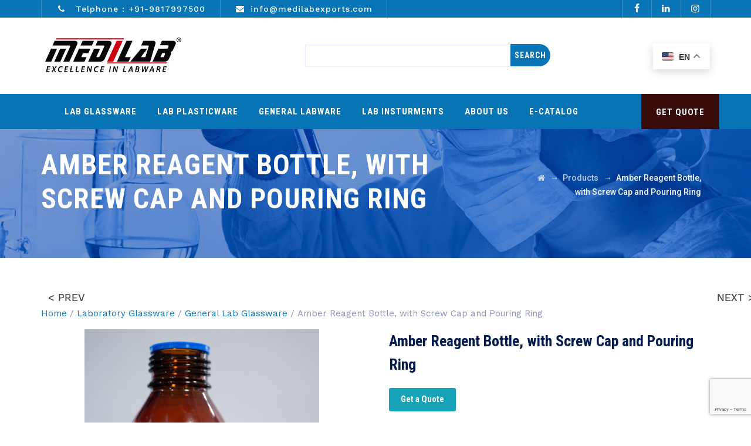

--- FILE ---
content_type: text/html; charset=UTF-8
request_url: https://medilabexports.com/product/amber-reagent-bottle-wide-mouth-with-screw-cap-and-pouring-ring/
body_size: 37402
content:
<!DOCTYPE html>
<html lang="en-US" prefix="og: https://ogp.me/ns#" class="no-js">
<head>
	<!-- Global site tag (gtag.js) - Google Analytics -->
<script async src="https://www.googletagmanager.com/gtag/js?id=G-WFEQMR3HJ4"></script>
<script>
window.dataLayer = window.dataLayer || [];
function gtag(){dataLayer.push(arguments);}
gtag('js', new Date());

gtag('config', 'G-WFEQMR3HJ4');
</script>
	<meta name="google-site-verification" content="gR9YinOzj_8hcMwkqburlEpudATdKCFFYoWef8RuBMc" />
	<meta charset="UTF-8">
	<meta name="SKYPE_TOOLBAR" content="SKYPE_TOOLBAR_PARSER_COMPATIBLE" />
	<link rel="profile" href="https://gmpg.org/xfn/11">
	<link rel="icon" href="https://medilabexports.com/wp-content/uploads/2025/05/favicon-32x32-1.png" type="image/png">
	<link rel="icon" type="image/png" href="/wp-content/uploads/2025/05/favicon-96x96-1.png" sizes="96x96" />
<link rel="icon" type="image/svg+xml" href="/wp-content/uploads/2025/05/favicon.svg" />
<link rel="apple-touch-icon" sizes="180x180" href="/wp-content/uploads/2025/05/apple-touch-icon.png" />


	<meta name="viewport" content="width=device-width, initial-scale=1">
		<script> 'use strict'; (function(html){html.className = html.className.replace(/\bno-js\b/,'js')})(document.documentElement);</script>

<!-- Search Engine Optimization by Rank Math - https://rankmath.com/ -->
<title>Amber Reagent Bottle with Screw Cap and Pouring Ring | MEDILAB</title>
<meta name="description" content="Amber Reagent Bottle with Screw Cap and Pouring Ring made from Borosilicate glass 3.3, makes these bottles one of the most usable bottles in a laboratory."/>
<meta name="robots" content="follow, index, max-snippet:-1, max-video-preview:-1, max-image-preview:large"/>
<link rel="canonical" href="https://medilabexports.com/product/amber-reagent-bottle-wide-mouth-with-screw-cap-and-pouring-ring/" />
<meta property="og:locale" content="en_US" />
<meta property="og:type" content="product" />
<meta property="og:title" content="Amber Reagent Bottle with Screw Cap and Pouring Ring | MEDILAB" />
<meta property="og:description" content="Amber Reagent Bottle with Screw Cap and Pouring Ring made from Borosilicate glass 3.3, makes these bottles one of the most usable bottles in a laboratory." />
<meta property="og:url" content="https://medilabexports.com/product/amber-reagent-bottle-wide-mouth-with-screw-cap-and-pouring-ring/" />
<meta property="og:updated_time" content="2026-01-02T07:02:27+00:00" />
<meta property="og:image" content="https://medilabexports.com/wp-content/uploads/2021/09/Reagent-Bottle-AMBER-GL-45-3-819x1024.jpg" />
<meta property="og:image:secure_url" content="https://medilabexports.com/wp-content/uploads/2021/09/Reagent-Bottle-AMBER-GL-45-3-819x1024.jpg" />
<meta property="og:image:width" content="819" />
<meta property="og:image:height" content="1024" />
<meta property="og:image:alt" content="Amber Reagent Bottle with screw cap - best lab glassware manufacturer in Italy" />
<meta property="og:image:type" content="image/jpeg" />
<meta property="product:price:currency" content="INR" />
<meta property="product:availability" content="instock" />
<meta name="twitter:card" content="summary_large_image" />
<meta name="twitter:title" content="Amber Reagent Bottle with Screw Cap and Pouring Ring | MEDILAB" />
<meta name="twitter:description" content="Amber Reagent Bottle with Screw Cap and Pouring Ring made from Borosilicate glass 3.3, makes these bottles one of the most usable bottles in a laboratory." />
<meta name="twitter:site" content="@MedilabExports" />
<meta name="twitter:creator" content="@MedilabExports" />
<meta name="twitter:image" content="https://medilabexports.com/wp-content/uploads/2021/09/Reagent-Bottle-AMBER-GL-45-3-819x1024.jpg" />
<meta name="twitter:label1" content="Price" />
<meta name="twitter:data1" content="&#8377;0.00" />
<meta name="twitter:label2" content="Availability" />
<meta name="twitter:data2" content="In stock" />
<script type="application/ld+json" class="rank-math-schema">{"@context":"https://schema.org","@graph":[{"@type":"Organization","@id":"https://medilabexports.com/#organization","name":"MEDILAB EXPORTS CONSORTIUM","url":"https://medilabexports.com","sameAs":["https://www.facebook.com/Medilabexports/","https://twitter.com/MedilabExports"],"logo":{"@type":"ImageObject","@id":"https://medilabexports.com/#logo","url":"https://medilabexports.com/wp-content/uploads/2021/06/cropped-Medilab-Logo-SMALL-ROUND-1.png","contentUrl":"https://medilabexports.com/wp-content/uploads/2021/06/cropped-Medilab-Logo-SMALL-ROUND-1.png","inLanguage":"en-US","width":"512","height":"512"}},{"@type":"WebSite","@id":"https://medilabexports.com/#website","url":"https://medilabexports.com","publisher":{"@id":"https://medilabexports.com/#organization"},"inLanguage":"en-US"},{"@type":"ImageObject","@id":"https://medilabexports.com/wp-content/uploads/2021/09/Reagent-Bottle-AMBER-GL-45-3-scaled.jpg","url":"https://medilabexports.com/wp-content/uploads/2021/09/Reagent-Bottle-AMBER-GL-45-3-scaled.jpg","width":"2048","height":"2560","caption":"Amber Reagent Bottle with screw cap - best lab glassware manufacturer in Italy","inLanguage":"en-US"},{"@type":"ItemPage","@id":"https://medilabexports.com/product/amber-reagent-bottle-wide-mouth-with-screw-cap-and-pouring-ring/#webpage","url":"https://medilabexports.com/product/amber-reagent-bottle-wide-mouth-with-screw-cap-and-pouring-ring/","name":"Amber Reagent Bottle with Screw Cap and Pouring Ring | MEDILAB","datePublished":"2021-09-06T04:29:09+00:00","dateModified":"2026-01-02T07:02:27+00:00","isPartOf":{"@id":"https://medilabexports.com/#website"},"primaryImageOfPage":{"@id":"https://medilabexports.com/wp-content/uploads/2021/09/Reagent-Bottle-AMBER-GL-45-3-scaled.jpg"},"inLanguage":"en-US"},{"@type":"Product","name":"Amber Reagent Bottle with Screw Cap and Pouring Ring | MEDILAB","description":"Amber Reagent Bottle with Screw Cap and Pouring Ring  made from Borosilicate glass 3.3, makes these bottles one of the most usable bottles in a laboratory.","sku":"11029A","category":"Laboratory Glassware &gt; General Lab Glassware","mainEntityOfPage":{"@id":"https://medilabexports.com/product/amber-reagent-bottle-wide-mouth-with-screw-cap-and-pouring-ring/#webpage"},"image":[{"@type":"ImageObject","url":"https://medilabexports.com/wp-content/uploads/2021/09/Reagent-Bottle-AMBER-GL-45-3-scaled.jpg","height":"2560","width":"2048"}],"@id":"https://medilabexports.com/product/amber-reagent-bottle-wide-mouth-with-screw-cap-and-pouring-ring/#richSnippet"}]}</script>
<!-- /Rank Math WordPress SEO plugin -->

<link rel='dns-prefetch' href='//cdnjs.cloudflare.com' />
<link rel='dns-prefetch' href='//fonts.googleapis.com' />
<link rel="alternate" type="application/rss+xml" title="MEDILAB &raquo; Feed" href="https://medilabexports.com/feed/" />
<link rel="alternate" type="application/rss+xml" title="MEDILAB &raquo; Comments Feed" href="https://medilabexports.com/comments/feed/" />
<link rel="alternate" title="oEmbed (JSON)" type="application/json+oembed" href="https://medilabexports.com/wp-json/oembed/1.0/embed?url=https%3A%2F%2Fmedilabexports.com%2Fproduct%2Famber-reagent-bottle-wide-mouth-with-screw-cap-and-pouring-ring%2F" />
<link rel="alternate" title="oEmbed (XML)" type="text/xml+oembed" href="https://medilabexports.com/wp-json/oembed/1.0/embed?url=https%3A%2F%2Fmedilabexports.com%2Fproduct%2Famber-reagent-bottle-wide-mouth-with-screw-cap-and-pouring-ring%2F&#038;format=xml" />
<style id='wp-img-auto-sizes-contain-inline-css'>
img:is([sizes=auto i],[sizes^="auto," i]){contain-intrinsic-size:3000px 1500px}
/*# sourceURL=wp-img-auto-sizes-contain-inline-css */
</style>
<style id='wp-emoji-styles-inline-css'>

	img.wp-smiley, img.emoji {
		display: inline !important;
		border: none !important;
		box-shadow: none !important;
		height: 1em !important;
		width: 1em !important;
		margin: 0 0.07em !important;
		vertical-align: -0.1em !important;
		background: none !important;
		padding: 0 !important;
	}
/*# sourceURL=wp-emoji-styles-inline-css */
</style>
<style id='wp-block-library-inline-css'>
:root{--wp-block-synced-color:#7a00df;--wp-block-synced-color--rgb:122,0,223;--wp-bound-block-color:var(--wp-block-synced-color);--wp-editor-canvas-background:#ddd;--wp-admin-theme-color:#007cba;--wp-admin-theme-color--rgb:0,124,186;--wp-admin-theme-color-darker-10:#006ba1;--wp-admin-theme-color-darker-10--rgb:0,107,160.5;--wp-admin-theme-color-darker-20:#005a87;--wp-admin-theme-color-darker-20--rgb:0,90,135;--wp-admin-border-width-focus:2px}@media (min-resolution:192dpi){:root{--wp-admin-border-width-focus:1.5px}}.wp-element-button{cursor:pointer}:root .has-very-light-gray-background-color{background-color:#eee}:root .has-very-dark-gray-background-color{background-color:#313131}:root .has-very-light-gray-color{color:#eee}:root .has-very-dark-gray-color{color:#313131}:root .has-vivid-green-cyan-to-vivid-cyan-blue-gradient-background{background:linear-gradient(135deg,#00d084,#0693e3)}:root .has-purple-crush-gradient-background{background:linear-gradient(135deg,#34e2e4,#4721fb 50%,#ab1dfe)}:root .has-hazy-dawn-gradient-background{background:linear-gradient(135deg,#faaca8,#dad0ec)}:root .has-subdued-olive-gradient-background{background:linear-gradient(135deg,#fafae1,#67a671)}:root .has-atomic-cream-gradient-background{background:linear-gradient(135deg,#fdd79a,#004a59)}:root .has-nightshade-gradient-background{background:linear-gradient(135deg,#330968,#31cdcf)}:root .has-midnight-gradient-background{background:linear-gradient(135deg,#020381,#2874fc)}:root{--wp--preset--font-size--normal:16px;--wp--preset--font-size--huge:42px}.has-regular-font-size{font-size:1em}.has-larger-font-size{font-size:2.625em}.has-normal-font-size{font-size:var(--wp--preset--font-size--normal)}.has-huge-font-size{font-size:var(--wp--preset--font-size--huge)}.has-text-align-center{text-align:center}.has-text-align-left{text-align:left}.has-text-align-right{text-align:right}.has-fit-text{white-space:nowrap!important}#end-resizable-editor-section{display:none}.aligncenter{clear:both}.items-justified-left{justify-content:flex-start}.items-justified-center{justify-content:center}.items-justified-right{justify-content:flex-end}.items-justified-space-between{justify-content:space-between}.screen-reader-text{border:0;clip-path:inset(50%);height:1px;margin:-1px;overflow:hidden;padding:0;position:absolute;width:1px;word-wrap:normal!important}.screen-reader-text:focus{background-color:#ddd;clip-path:none;color:#444;display:block;font-size:1em;height:auto;left:5px;line-height:normal;padding:15px 23px 14px;text-decoration:none;top:5px;width:auto;z-index:100000}html :where(.has-border-color){border-style:solid}html :where([style*=border-top-color]){border-top-style:solid}html :where([style*=border-right-color]){border-right-style:solid}html :where([style*=border-bottom-color]){border-bottom-style:solid}html :where([style*=border-left-color]){border-left-style:solid}html :where([style*=border-width]){border-style:solid}html :where([style*=border-top-width]){border-top-style:solid}html :where([style*=border-right-width]){border-right-style:solid}html :where([style*=border-bottom-width]){border-bottom-style:solid}html :where([style*=border-left-width]){border-left-style:solid}html :where(img[class*=wp-image-]){height:auto;max-width:100%}:where(figure){margin:0 0 1em}html :where(.is-position-sticky){--wp-admin--admin-bar--position-offset:var(--wp-admin--admin-bar--height,0px)}@media screen and (max-width:600px){html :where(.is-position-sticky){--wp-admin--admin-bar--position-offset:0px}}

/*# sourceURL=wp-block-library-inline-css */
</style><style id='wp-block-heading-inline-css'>
h1:where(.wp-block-heading).has-background,h2:where(.wp-block-heading).has-background,h3:where(.wp-block-heading).has-background,h4:where(.wp-block-heading).has-background,h5:where(.wp-block-heading).has-background,h6:where(.wp-block-heading).has-background{padding:1.25em 2.375em}h1.has-text-align-left[style*=writing-mode]:where([style*=vertical-lr]),h1.has-text-align-right[style*=writing-mode]:where([style*=vertical-rl]),h2.has-text-align-left[style*=writing-mode]:where([style*=vertical-lr]),h2.has-text-align-right[style*=writing-mode]:where([style*=vertical-rl]),h3.has-text-align-left[style*=writing-mode]:where([style*=vertical-lr]),h3.has-text-align-right[style*=writing-mode]:where([style*=vertical-rl]),h4.has-text-align-left[style*=writing-mode]:where([style*=vertical-lr]),h4.has-text-align-right[style*=writing-mode]:where([style*=vertical-rl]),h5.has-text-align-left[style*=writing-mode]:where([style*=vertical-lr]),h5.has-text-align-right[style*=writing-mode]:where([style*=vertical-rl]),h6.has-text-align-left[style*=writing-mode]:where([style*=vertical-lr]),h6.has-text-align-right[style*=writing-mode]:where([style*=vertical-rl]){rotate:180deg}
/*# sourceURL=https://medilabexports.com/wp-includes/blocks/heading/style.min.css */
</style>
<style id='wp-block-list-inline-css'>
ol,ul{box-sizing:border-box}:root :where(.wp-block-list.has-background){padding:1.25em 2.375em}
/*# sourceURL=https://medilabexports.com/wp-includes/blocks/list/style.min.css */
</style>
<link rel='stylesheet' id='wc-blocks-style-css' href='https://medilabexports.com/wp-content/plugins/woocommerce/assets/client/blocks/wc-blocks.css?ver=wc-10.4.3'  media='all' />
<style id='global-styles-inline-css'>
:root{--wp--preset--aspect-ratio--square: 1;--wp--preset--aspect-ratio--4-3: 4/3;--wp--preset--aspect-ratio--3-4: 3/4;--wp--preset--aspect-ratio--3-2: 3/2;--wp--preset--aspect-ratio--2-3: 2/3;--wp--preset--aspect-ratio--16-9: 16/9;--wp--preset--aspect-ratio--9-16: 9/16;--wp--preset--color--black: #000000;--wp--preset--color--cyan-bluish-gray: #abb8c3;--wp--preset--color--white: #ffffff;--wp--preset--color--pale-pink: #f78da7;--wp--preset--color--vivid-red: #cf2e2e;--wp--preset--color--luminous-vivid-orange: #ff6900;--wp--preset--color--luminous-vivid-amber: #fcb900;--wp--preset--color--light-green-cyan: #7bdcb5;--wp--preset--color--vivid-green-cyan: #00d084;--wp--preset--color--pale-cyan-blue: #8ed1fc;--wp--preset--color--vivid-cyan-blue: #0693e3;--wp--preset--color--vivid-purple: #9b51e0;--wp--preset--gradient--vivid-cyan-blue-to-vivid-purple: linear-gradient(135deg,rgb(6,147,227) 0%,rgb(155,81,224) 100%);--wp--preset--gradient--light-green-cyan-to-vivid-green-cyan: linear-gradient(135deg,rgb(122,220,180) 0%,rgb(0,208,130) 100%);--wp--preset--gradient--luminous-vivid-amber-to-luminous-vivid-orange: linear-gradient(135deg,rgb(252,185,0) 0%,rgb(255,105,0) 100%);--wp--preset--gradient--luminous-vivid-orange-to-vivid-red: linear-gradient(135deg,rgb(255,105,0) 0%,rgb(207,46,46) 100%);--wp--preset--gradient--very-light-gray-to-cyan-bluish-gray: linear-gradient(135deg,rgb(238,238,238) 0%,rgb(169,184,195) 100%);--wp--preset--gradient--cool-to-warm-spectrum: linear-gradient(135deg,rgb(74,234,220) 0%,rgb(151,120,209) 20%,rgb(207,42,186) 40%,rgb(238,44,130) 60%,rgb(251,105,98) 80%,rgb(254,248,76) 100%);--wp--preset--gradient--blush-light-purple: linear-gradient(135deg,rgb(255,206,236) 0%,rgb(152,150,240) 100%);--wp--preset--gradient--blush-bordeaux: linear-gradient(135deg,rgb(254,205,165) 0%,rgb(254,45,45) 50%,rgb(107,0,62) 100%);--wp--preset--gradient--luminous-dusk: linear-gradient(135deg,rgb(255,203,112) 0%,rgb(199,81,192) 50%,rgb(65,88,208) 100%);--wp--preset--gradient--pale-ocean: linear-gradient(135deg,rgb(255,245,203) 0%,rgb(182,227,212) 50%,rgb(51,167,181) 100%);--wp--preset--gradient--electric-grass: linear-gradient(135deg,rgb(202,248,128) 0%,rgb(113,206,126) 100%);--wp--preset--gradient--midnight: linear-gradient(135deg,rgb(2,3,129) 0%,rgb(40,116,252) 100%);--wp--preset--font-size--small: 13px;--wp--preset--font-size--medium: 20px;--wp--preset--font-size--large: 36px;--wp--preset--font-size--x-large: 42px;--wp--preset--spacing--20: 0.44rem;--wp--preset--spacing--30: 0.67rem;--wp--preset--spacing--40: 1rem;--wp--preset--spacing--50: 1.5rem;--wp--preset--spacing--60: 2.25rem;--wp--preset--spacing--70: 3.38rem;--wp--preset--spacing--80: 5.06rem;--wp--preset--shadow--natural: 6px 6px 9px rgba(0, 0, 0, 0.2);--wp--preset--shadow--deep: 12px 12px 50px rgba(0, 0, 0, 0.4);--wp--preset--shadow--sharp: 6px 6px 0px rgba(0, 0, 0, 0.2);--wp--preset--shadow--outlined: 6px 6px 0px -3px rgb(255, 255, 255), 6px 6px rgb(0, 0, 0);--wp--preset--shadow--crisp: 6px 6px 0px rgb(0, 0, 0);}:where(.is-layout-flex){gap: 0.5em;}:where(.is-layout-grid){gap: 0.5em;}body .is-layout-flex{display: flex;}.is-layout-flex{flex-wrap: wrap;align-items: center;}.is-layout-flex > :is(*, div){margin: 0;}body .is-layout-grid{display: grid;}.is-layout-grid > :is(*, div){margin: 0;}:where(.wp-block-columns.is-layout-flex){gap: 2em;}:where(.wp-block-columns.is-layout-grid){gap: 2em;}:where(.wp-block-post-template.is-layout-flex){gap: 1.25em;}:where(.wp-block-post-template.is-layout-grid){gap: 1.25em;}.has-black-color{color: var(--wp--preset--color--black) !important;}.has-cyan-bluish-gray-color{color: var(--wp--preset--color--cyan-bluish-gray) !important;}.has-white-color{color: var(--wp--preset--color--white) !important;}.has-pale-pink-color{color: var(--wp--preset--color--pale-pink) !important;}.has-vivid-red-color{color: var(--wp--preset--color--vivid-red) !important;}.has-luminous-vivid-orange-color{color: var(--wp--preset--color--luminous-vivid-orange) !important;}.has-luminous-vivid-amber-color{color: var(--wp--preset--color--luminous-vivid-amber) !important;}.has-light-green-cyan-color{color: var(--wp--preset--color--light-green-cyan) !important;}.has-vivid-green-cyan-color{color: var(--wp--preset--color--vivid-green-cyan) !important;}.has-pale-cyan-blue-color{color: var(--wp--preset--color--pale-cyan-blue) !important;}.has-vivid-cyan-blue-color{color: var(--wp--preset--color--vivid-cyan-blue) !important;}.has-vivid-purple-color{color: var(--wp--preset--color--vivid-purple) !important;}.has-black-background-color{background-color: var(--wp--preset--color--black) !important;}.has-cyan-bluish-gray-background-color{background-color: var(--wp--preset--color--cyan-bluish-gray) !important;}.has-white-background-color{background-color: var(--wp--preset--color--white) !important;}.has-pale-pink-background-color{background-color: var(--wp--preset--color--pale-pink) !important;}.has-vivid-red-background-color{background-color: var(--wp--preset--color--vivid-red) !important;}.has-luminous-vivid-orange-background-color{background-color: var(--wp--preset--color--luminous-vivid-orange) !important;}.has-luminous-vivid-amber-background-color{background-color: var(--wp--preset--color--luminous-vivid-amber) !important;}.has-light-green-cyan-background-color{background-color: var(--wp--preset--color--light-green-cyan) !important;}.has-vivid-green-cyan-background-color{background-color: var(--wp--preset--color--vivid-green-cyan) !important;}.has-pale-cyan-blue-background-color{background-color: var(--wp--preset--color--pale-cyan-blue) !important;}.has-vivid-cyan-blue-background-color{background-color: var(--wp--preset--color--vivid-cyan-blue) !important;}.has-vivid-purple-background-color{background-color: var(--wp--preset--color--vivid-purple) !important;}.has-black-border-color{border-color: var(--wp--preset--color--black) !important;}.has-cyan-bluish-gray-border-color{border-color: var(--wp--preset--color--cyan-bluish-gray) !important;}.has-white-border-color{border-color: var(--wp--preset--color--white) !important;}.has-pale-pink-border-color{border-color: var(--wp--preset--color--pale-pink) !important;}.has-vivid-red-border-color{border-color: var(--wp--preset--color--vivid-red) !important;}.has-luminous-vivid-orange-border-color{border-color: var(--wp--preset--color--luminous-vivid-orange) !important;}.has-luminous-vivid-amber-border-color{border-color: var(--wp--preset--color--luminous-vivid-amber) !important;}.has-light-green-cyan-border-color{border-color: var(--wp--preset--color--light-green-cyan) !important;}.has-vivid-green-cyan-border-color{border-color: var(--wp--preset--color--vivid-green-cyan) !important;}.has-pale-cyan-blue-border-color{border-color: var(--wp--preset--color--pale-cyan-blue) !important;}.has-vivid-cyan-blue-border-color{border-color: var(--wp--preset--color--vivid-cyan-blue) !important;}.has-vivid-purple-border-color{border-color: var(--wp--preset--color--vivid-purple) !important;}.has-vivid-cyan-blue-to-vivid-purple-gradient-background{background: var(--wp--preset--gradient--vivid-cyan-blue-to-vivid-purple) !important;}.has-light-green-cyan-to-vivid-green-cyan-gradient-background{background: var(--wp--preset--gradient--light-green-cyan-to-vivid-green-cyan) !important;}.has-luminous-vivid-amber-to-luminous-vivid-orange-gradient-background{background: var(--wp--preset--gradient--luminous-vivid-amber-to-luminous-vivid-orange) !important;}.has-luminous-vivid-orange-to-vivid-red-gradient-background{background: var(--wp--preset--gradient--luminous-vivid-orange-to-vivid-red) !important;}.has-very-light-gray-to-cyan-bluish-gray-gradient-background{background: var(--wp--preset--gradient--very-light-gray-to-cyan-bluish-gray) !important;}.has-cool-to-warm-spectrum-gradient-background{background: var(--wp--preset--gradient--cool-to-warm-spectrum) !important;}.has-blush-light-purple-gradient-background{background: var(--wp--preset--gradient--blush-light-purple) !important;}.has-blush-bordeaux-gradient-background{background: var(--wp--preset--gradient--blush-bordeaux) !important;}.has-luminous-dusk-gradient-background{background: var(--wp--preset--gradient--luminous-dusk) !important;}.has-pale-ocean-gradient-background{background: var(--wp--preset--gradient--pale-ocean) !important;}.has-electric-grass-gradient-background{background: var(--wp--preset--gradient--electric-grass) !important;}.has-midnight-gradient-background{background: var(--wp--preset--gradient--midnight) !important;}.has-small-font-size{font-size: var(--wp--preset--font-size--small) !important;}.has-medium-font-size{font-size: var(--wp--preset--font-size--medium) !important;}.has-large-font-size{font-size: var(--wp--preset--font-size--large) !important;}.has-x-large-font-size{font-size: var(--wp--preset--font-size--x-large) !important;}
/*# sourceURL=global-styles-inline-css */
</style>

<style id='classic-theme-styles-inline-css'>
/*! This file is auto-generated */
.wp-block-button__link{color:#fff;background-color:#32373c;border-radius:9999px;box-shadow:none;text-decoration:none;padding:calc(.667em + 2px) calc(1.333em + 2px);font-size:1.125em}.wp-block-file__button{background:#32373c;color:#fff;text-decoration:none}
/*# sourceURL=/wp-includes/css/classic-themes.min.css */
</style>
<link rel='stylesheet' id='wp-components-css' href='https://medilabexports.com/wp-includes/css/dist/components/style.min.css?ver=76991812377ea04b2214fae27a7ae9ee'  media='all' />
<link rel='stylesheet' id='wp-preferences-css' href='https://medilabexports.com/wp-includes/css/dist/preferences/style.min.css?ver=76991812377ea04b2214fae27a7ae9ee'  media='all' />
<link rel='stylesheet' id='wp-block-editor-css' href='https://medilabexports.com/wp-includes/css/dist/block-editor/style.min.css?ver=76991812377ea04b2214fae27a7ae9ee'  media='all' />
<link rel='stylesheet' id='popup-maker-block-library-style-css' href='https://medilabexports.com/wp-content/plugins/popup-maker/dist/packages/block-library-style.css?ver=dbea705cfafe089d65f1'  media='all' />
<link rel='stylesheet' id='contact-form-7-css' href='https://medilabexports.com/wp-content/plugins/contact-form-7/includes/css/styles.css?ver=6.1.4'  media='all' />
<link rel='stylesheet' id='nbcpf-intlTelInput-style-css' href='https://medilabexports.com/wp-content/plugins/country-phone-field-contact-form-7/assets/css/intlTelInput.min.css?ver=76991812377ea04b2214fae27a7ae9ee'  media='all' />
<link rel='stylesheet' id='nbcpf-countryFlag-style-css' href='https://medilabexports.com/wp-content/plugins/country-phone-field-contact-form-7/assets/css/countrySelect.min.css?ver=76991812377ea04b2214fae27a7ae9ee'  media='all' />
<link rel='stylesheet' id='bwg_fonts-css' href='https://medilabexports.com/wp-content/plugins/photo-gallery/css/bwg-fonts/fonts.css?ver=0.0.1'  media='all' />
<link rel='stylesheet' id='sumoselect-css' href='https://medilabexports.com/wp-content/plugins/photo-gallery/css/sumoselect.min.css?ver=3.4.6'  media='all' />
<link rel='stylesheet' id='mCustomScrollbar-css' href='https://medilabexports.com/wp-content/plugins/photo-gallery/css/jquery.mCustomScrollbar.min.css?ver=3.1.5'  media='all' />
<link rel='stylesheet' id='bwg_googlefonts-css' href='https://fonts.googleapis.com/css?family=Ubuntu&#038;subset=greek,latin,greek-ext,vietnamese,cyrillic-ext,latin-ext,cyrillic'  media='all' />
<link rel='stylesheet' id='bwg_frontend-css' href='https://medilabexports.com/wp-content/plugins/photo-gallery/css/styles.min.css?ver=1.8.35'  media='all' />
<link rel='stylesheet' id='font-awesome-css' href='https://medilabexports.com/wp-content/plugins/themestek-labtechco-extras/icon-picker/icon-libraries/font-awesome/css/font-awesome.min.css?ver=76991812377ea04b2214fae27a7ae9ee'  media='all' />
<link rel='stylesheet' id='themify-css' href='https://medilabexports.com/wp-content/plugins/themestek-labtechco-extras/icon-picker/icon-libraries/themify-icons/themify-icons.css?ver=76991812377ea04b2214fae27a7ae9ee'  media='all' />
<link rel='stylesheet' id='sgicon-css' href='https://medilabexports.com/wp-content/plugins/themestek-labtechco-extras/icon-picker/icon-libraries/stroke-gap-icons/style.css?ver=76991812377ea04b2214fae27a7ae9ee'  media='all' />
<link rel='stylesheet' id='vc_linecons-css' href='https://medilabexports.com/wp-content/plugins/js_composer/assets/css/lib/vc-linecons/vc_linecons_icons.min.css?ver=7.9'  media='all' />
<link rel='stylesheet' id='ts_labtechco_business_icon-css' href='https://medilabexports.com/wp-content/plugins/themestek-labtechco-extras/icon-picker/icon-libraries/ts-lab-icons/font/flaticon.css?ver=76991812377ea04b2214fae27a7ae9ee'  media='all' />
<link rel='stylesheet' id='photoswipe-css' href='https://medilabexports.com/wp-content/plugins/woocommerce/assets/css/photoswipe/photoswipe.min.css?ver=10.4.3'  media='all' />
<link rel='stylesheet' id='photoswipe-default-skin-css' href='https://medilabexports.com/wp-content/plugins/woocommerce/assets/css/photoswipe/default-skin/default-skin.min.css?ver=10.4.3'  media='all' />
<link rel='stylesheet' id='woocommerce-layout-css' href='https://medilabexports.com/wp-content/plugins/woocommerce/assets/css/woocommerce-layout.css?ver=10.4.3'  media='all' />
<link rel='stylesheet' id='woocommerce-smallscreen-css' href='https://medilabexports.com/wp-content/plugins/woocommerce/assets/css/woocommerce-smallscreen.css?ver=10.4.3'  media='only screen and (max-width: 768px)' />
<link rel='stylesheet' id='woocommerce-general-css' href='https://medilabexports.com/wp-content/plugins/woocommerce/assets/css/woocommerce.css?ver=10.4.3'  media='all' />
<style id='woocommerce-inline-inline-css'>
.woocommerce form .form-row .required { visibility: visible; }
/*# sourceURL=woocommerce-inline-inline-css */
</style>
<link rel='stylesheet' id='wpos-slick-style-css' href='https://medilabexports.com/wp-content/plugins/woo-product-slider-and-carousel-with-category/assets/css/slick.css?ver=3.0.3'  media='all' />
<link rel='stylesheet' id='wcpscwc-public-style-css' href='https://medilabexports.com/wp-content/plugins/woo-product-slider-and-carousel-with-category/assets/css/wcpscwc-public.css?ver=3.0.3'  media='all' />
<link rel='stylesheet' id='megamenu-css' href='https://medilabexports.com/wp-content/uploads/maxmegamenu/style.css?ver=a86646'  media='all' />
<link rel='stylesheet' id='dashicons-css' href='https://medilabexports.com/wp-includes/css/dashicons.min.css?ver=76991812377ea04b2214fae27a7ae9ee'  media='all' />
<link rel='stylesheet' id='wws-public-style-css' href='https://medilabexports.com/wp-content/plugins/wordpress-whatsapp-support/assets/public/css/wws-public-style.css?v=1.5.1&#038;ver=6.9'  media='all' />
<link rel='stylesheet' id='wws-public-style-template-css' href='https://medilabexports.com/wp-content/plugins/wordpress-whatsapp-support/assets/public/css/template-4.css?v=1.5.1&#038;ver=6.9'  media='all' />
<link rel='stylesheet' id='photoswipe-css-css' href='https://cdnjs.cloudflare.com/ajax/libs/photoswipe/5.3.6/photoswipe.min.css?ver=5.3.6'  media='all' />
<link rel='stylesheet' id='ts-cs-google-fonts-css' href='//fonts.googleapis.com/css?family=Work+Sans%3A100%2C200%2C300%2C400%2C500%2C600%2C700%2C800%2C900%7CRoboto+Condensed%3A300%2C300italic%2C400%2Citalic%2C700%2C700italic%7CArimo%3A400%7CRoboto%3A500%7CVollkorn%3A700&#038;ver=1.0.0'  media='all' />
<link rel='stylesheet' id='ts-base-icons-css' href='https://medilabexports.com/wp-content/themes/labtechco/libraries/ts-labtechco-icons/css/ts-labtechco-icons.css?ver=76991812377ea04b2214fae27a7ae9ee'  media='all' />
<link rel='stylesheet' id='perfect-scrollbar-css' href='https://medilabexports.com/wp-content/themes/labtechco/libraries/perfect-scrollbar/perfect-scrollbar.min.css?ver=76991812377ea04b2214fae27a7ae9ee'  media='all' />
<link rel='stylesheet' id='chrisbracco-tooltip-css' href='https://medilabexports.com/wp-content/themes/labtechco/libraries/chrisbracco-tooltip/chrisbracco-tooltip.min.css?ver=76991812377ea04b2214fae27a7ae9ee'  media='all' />
<link rel='stylesheet' id='multi-columns-row-css' href='https://medilabexports.com/wp-content/themes/labtechco/css/multi-columns-row.css?ver=76991812377ea04b2214fae27a7ae9ee'  media='all' />
<link rel='stylesheet' id='ts-select2-css' href='https://medilabexports.com/wp-content/themes/labtechco/libraries/select2/select2.min.css?ver=76991812377ea04b2214fae27a7ae9ee'  media='all' />
<link rel='stylesheet' id='flexslider-css' href='https://medilabexports.com/wp-content/themes/labtechco/libraries/flexslider/flexslider.css?ver=76991812377ea04b2214fae27a7ae9ee'  media='all' />
<link rel='stylesheet' id='slick-css' href='https://medilabexports.com/wp-content/themes/labtechco/libraries/slick/slick.css?ver=76991812377ea04b2214fae27a7ae9ee'  media='all' />
<link rel='stylesheet' id='slick-theme-css' href='https://medilabexports.com/wp-content/themes/labtechco/libraries/slick/slick-theme.css?ver=76991812377ea04b2214fae27a7ae9ee'  media='all' />
<link rel='stylesheet' id='prettyphoto-css' href='https://medilabexports.com/wp-content/plugins/js_composer/assets/lib/vendor/prettyphoto/css/prettyPhoto.min.css?ver=7.9'  media='all' />
<link rel='stylesheet' id='tablepress-default-css' href='https://medilabexports.com/wp-content/plugins/tablepress/css/build/default.css?ver=3.2.6'  media='all' />
<link rel='stylesheet' id='dry_awp_theme_style-css' href='https://medilabexports.com/wp-content/plugins/advanced-wp-columns/assets/css/awp-columns.css?ver=76991812377ea04b2214fae27a7ae9ee'  media='all' />
<style id='dry_awp_theme_style-inline-css'>
@media screen and (max-width: 1024px) {	.csColumn {		clear: both !important;		float: none !important;		text-align: center !important;		margin-left:  10% !important;		margin-right: 10% !important;		width: 80% !important;	}	.csColumnGap {		display: none !important;	}}
/*# sourceURL=dry_awp_theme_style-inline-css */
</style>
<link rel='stylesheet' id='mm-compiled-options-mobmenu-css' href='https://medilabexports.com/wp-content/uploads/dynamic-mobmenu.css?ver=2.8.8-911'  media='all' />
<link rel='stylesheet' id='mm-google-webfont-roboto-css' href='//fonts.googleapis.com/css?family=Roboto%3Ainherit%2C400&#038;subset=latin%2Clatin-ext&#038;ver=6.9'  media='all' />
<link rel='stylesheet' id='bootstrap-css' href='https://medilabexports.com/wp-content/themes/labtechco/css/bootstrap.min.css?ver=76991812377ea04b2214fae27a7ae9ee'  media='all' />
<link rel='stylesheet' id='bootstrap-theme-css' href='https://medilabexports.com/wp-content/themes/labtechco/css/bootstrap-theme.min.css?ver=76991812377ea04b2214fae27a7ae9ee'  media='all' />
<link rel='stylesheet' id='labtechco-core-style-css' href='https://medilabexports.com/wp-content/themes/labtechco/css/core.min.css?ver=76991812377ea04b2214fae27a7ae9ee'  media='all' />
<link rel='stylesheet' id='js_composer_front-css' href='https://medilabexports.com/wp-content/plugins/js_composer/assets/css/js_composer.min.css?ver=7.9'  media='all' />
<link rel='stylesheet' id='labtechco-master-style-css' href='https://medilabexports.com/wp-content/themes/labtechco/css/master.min.css?ver=76991812377ea04b2214fae27a7ae9ee'  media='all' />
<link rel='stylesheet' id='labtechco-responsive-style-css' href='https://medilabexports.com/wp-content/themes/labtechco/css/responsive.min.css?ver=76991812377ea04b2214fae27a7ae9ee'  media='all' />
<link rel='stylesheet' id='labtechco-child-style-css' href='https://medilabexports.com/wp-content/themes/labtechco-child/style.css?ver=76991812377ea04b2214fae27a7ae9ee'  media='all' />
<link rel='stylesheet' id='tste-labtechco-theme-style-css' href='https://medilabexports.com/wp-admin/admin-ajax.php?action=themestek_theme_css&#038;ver=6.9'  media='all' />
<link rel='stylesheet' id='bsf-Defaults-css' href='https://medilabexports.com/wp-content/uploads/smile_fonts/Defaults/Defaults.css?ver=76991812377ea04b2214fae27a7ae9ee'  media='all' />
<link rel='stylesheet' id='guaven_woos-css' href='https://medilabexports.com/wp-content/plugins/woo-search-box/public/assets/guaven_woos.css?ver=13.221'  media='all' />
<link rel='stylesheet' id='cssmobmenu-icons-css' href='https://medilabexports.com/wp-content/plugins/mobile-menu/includes/css/mobmenu-icons.css?ver=76991812377ea04b2214fae27a7ae9ee'  media='all' />
<link rel='stylesheet' id='cssmobmenu-css' href='https://medilabexports.com/wp-content/plugins/mobile-menu/includes/css/mobmenu.css?ver=2.8.8'  media='all' />
<link rel='stylesheet' id='wpb-get-a-quote-button-sweetalert2-css' href='https://medilabexports.com/wp-content/plugins/get-a-quote-button-for-woocommerce/assets/css/sweetalert2.min.css?ver=1.5'  media='all' />
<link rel='stylesheet' id='wpb-get-a-quote-button-styles-css' href='https://medilabexports.com/wp-content/plugins/get-a-quote-button-for-woocommerce/assets/css/frontend.css?ver=1.5'  media='all' />
<style id='wpb-get-a-quote-button-styles-inline-css'>

		.wpb-get-a-quote-button-btn-default,
		.wpb-gqf-form-style-true input[type=submit],
		.wpb-gqf-form-style-true input[type=button],
		.wpb-gqf-form-style-true input[type=submit],
		.wpb-gqf-form-style-true input[type=button]{
			color: #ffffff;
			background: #17a2b8;
		}
		.wpb-get-a-quote-button-btn-default:hover, .wpb-get-a-quote-button-btn-default:focus,
		.wpb-gqf-form-style-true input[type=submit]:hover, .wpb-gqf-form-style-true input[type=submit]:focus,
		.wpb-gqf-form-style-true input[type=button]:hover, .wpb-gqf-form-style-true input[type=button]:focus,
		.wpb-gqf-form-style-true input[type=submit]:hover,
		.wpb-gqf-form-style-true input[type=button]:hover,
		.wpb-gqf-form-style-true input[type=submit]:focus,
		.wpb-gqf-form-style-true input[type=button]:focus {
			color: #ffffff;
			background: #138496;
		}
/*# sourceURL=wpb-get-a-quote-button-styles-inline-css */
</style>
<script  src="https://medilabexports.com/wp-includes/js/jquery/jquery.min.js?ver=3.7.1" id="jquery-core-js"></script>
<script  src="https://medilabexports.com/wp-includes/js/jquery/jquery-migrate.min.js?ver=3.4.1" id="jquery-migrate-js"></script>
<script  src="https://medilabexports.com/wp-content/plugins/photo-gallery/js/jquery.sumoselect.min.js?ver=3.4.6" id="sumoselect-js"></script>
<script  src="https://medilabexports.com/wp-content/plugins/photo-gallery/js/tocca.min.js?ver=2.0.9" id="bwg_mobile-js"></script>
<script  src="https://medilabexports.com/wp-content/plugins/photo-gallery/js/jquery.mCustomScrollbar.concat.min.js?ver=3.1.5" id="mCustomScrollbar-js"></script>
<script  src="https://medilabexports.com/wp-content/plugins/photo-gallery/js/jquery.fullscreen.min.js?ver=0.6.0" id="jquery-fullscreen-js"></script>
<script id="bwg_frontend-js-extra">
/* <![CDATA[ */
var bwg_objectsL10n = {"bwg_field_required":"field is required.","bwg_mail_validation":"This is not a valid email address.","bwg_search_result":"There are no images matching your search.","bwg_select_tag":"Select Tag","bwg_order_by":"Order By","bwg_search":"Search","bwg_show_ecommerce":"Show Ecommerce","bwg_hide_ecommerce":"Hide Ecommerce","bwg_show_comments":"Show Comments","bwg_hide_comments":"Hide Comments","bwg_restore":"Restore","bwg_maximize":"Maximize","bwg_fullscreen":"Fullscreen","bwg_exit_fullscreen":"Exit Fullscreen","bwg_search_tag":"SEARCH...","bwg_tag_no_match":"No tags found","bwg_all_tags_selected":"All tags selected","bwg_tags_selected":"tags selected","play":"Play","pause":"Pause","is_pro":"","bwg_play":"Play","bwg_pause":"Pause","bwg_hide_info":"Hide info","bwg_show_info":"Show info","bwg_hide_rating":"Hide rating","bwg_show_rating":"Show rating","ok":"Ok","cancel":"Cancel","select_all":"Select all","lazy_load":"0","lazy_loader":"https://medilabexports.com/wp-content/plugins/photo-gallery/images/ajax_loader.png","front_ajax":"0","bwg_tag_see_all":"see all tags","bwg_tag_see_less":"see less tags"};
//# sourceURL=bwg_frontend-js-extra
/* ]]> */
</script>
<script  src="https://medilabexports.com/wp-content/plugins/photo-gallery/js/scripts.min.js?ver=1.8.35" id="bwg_frontend-js"></script>
<script  src="//medilabexports.com/wp-content/plugins/revslider/sr6/assets/js/rbtools.min.js?ver=6.7.20" async id="tp-tools-js"></script>
<script  src="//medilabexports.com/wp-content/plugins/revslider/sr6/assets/js/rs6.min.js?ver=6.7.20" async id="revmin-js"></script>
<script  src="https://medilabexports.com/wp-content/plugins/themestek-labtechco-extras/js/jquery-resize.min.js?ver=76991812377ea04b2214fae27a7ae9ee" id="jquery-resize-js"></script>
<script  src="https://medilabexports.com/wp-content/plugins/woocommerce/assets/js/jquery-blockui/jquery.blockUI.min.js?ver=2.7.0-wc.10.4.3" id="wc-jquery-blockui-js" data-wp-strategy="defer"></script>
<script id="wc-add-to-cart-js-extra">
/* <![CDATA[ */
var wc_add_to_cart_params = {"ajax_url":"/wp-admin/admin-ajax.php","wc_ajax_url":"/?wc-ajax=%%endpoint%%","i18n_view_cart":"View cart","cart_url":"https://medilabexports.com","is_cart":"","cart_redirect_after_add":"no"};
//# sourceURL=wc-add-to-cart-js-extra
/* ]]> */
</script>
<script  src="https://medilabexports.com/wp-content/plugins/woocommerce/assets/js/frontend/add-to-cart.min.js?ver=10.4.3" id="wc-add-to-cart-js" data-wp-strategy="defer"></script>
<script  src="https://medilabexports.com/wp-content/plugins/woocommerce/assets/js/photoswipe/photoswipe.min.js?ver=4.1.1-wc.10.4.3" id="wc-photoswipe-js" data-wp-strategy="defer"></script>
<script  src="https://medilabexports.com/wp-content/plugins/woocommerce/assets/js/photoswipe/photoswipe-ui-default.min.js?ver=4.1.1-wc.10.4.3" id="wc-photoswipe-ui-default-js" defer="defer" data-wp-strategy="defer"></script>
<script id="wc-single-product-js-extra">
/* <![CDATA[ */
var wc_single_product_params = {"i18n_required_rating_text":"Please select a rating","i18n_rating_options":["1 of 5 stars","2 of 5 stars","3 of 5 stars","4 of 5 stars","5 of 5 stars"],"i18n_product_gallery_trigger_text":"View full-screen image gallery","review_rating_required":"yes","flexslider":{"rtl":false,"animation":"slide","smoothHeight":true,"directionNav":false,"controlNav":"thumbnails","slideshow":false,"animationSpeed":500,"animationLoop":false,"allowOneSlide":false},"zoom_enabled":"","zoom_options":[],"photoswipe_enabled":"1","photoswipe_options":{"shareEl":false,"closeOnScroll":false,"history":false,"hideAnimationDuration":0,"showAnimationDuration":0},"flexslider_enabled":""};
//# sourceURL=wc-single-product-js-extra
/* ]]> */
</script>
<script  src="https://medilabexports.com/wp-content/plugins/woocommerce/assets/js/frontend/single-product.min.js?ver=10.4.3" id="wc-single-product-js" defer="defer" data-wp-strategy="defer"></script>
<script  src="https://medilabexports.com/wp-content/plugins/woocommerce/assets/js/js-cookie/js.cookie.min.js?ver=2.1.4-wc.10.4.3" id="wc-js-cookie-js" defer="defer" data-wp-strategy="defer"></script>
<script id="woocommerce-js-extra">
/* <![CDATA[ */
var woocommerce_params = {"ajax_url":"/wp-admin/admin-ajax.php","wc_ajax_url":"/?wc-ajax=%%endpoint%%","i18n_password_show":"Show password","i18n_password_hide":"Hide password"};
//# sourceURL=woocommerce-js-extra
/* ]]> */
</script>
<script  src="https://medilabexports.com/wp-content/plugins/woocommerce/assets/js/frontend/woocommerce.min.js?ver=10.4.3" id="woocommerce-js" defer="defer" data-wp-strategy="defer"></script>
<script  src="https://medilabexports.com/wp-content/plugins/js_composer/assets/js/vendors/woocommerce-add-to-cart.js?ver=7.9" id="vc_woocommerce-add-to-cart-js-js"></script>
<script  src="https://medilabexports.com/wp-content/plugins/woocommerce/assets/js/flexslider/jquery.flexslider.min.js?ver=2.7.2-wc.10.4.3" id="wc-flexslider-js" defer="defer" data-wp-strategy="defer"></script>
<script  src="https://medilabexports.com/wp-content/plugins/mobile-menu/includes/js/mobmenu.js?ver=2.8.8" id="mobmenujs-js"></script>
<script></script><link rel="https://api.w.org/" href="https://medilabexports.com/wp-json/" /><link rel="alternate" title="JSON" type="application/json" href="https://medilabexports.com/wp-json/wp/v2/product/13325" /><link rel="EditURI" type="application/rsd+xml" title="RSD" href="https://medilabexports.com/xmlrpc.php?rsd" />
<!-- start Simple Custom CSS and JS -->
<script>
    (function(w,d,e,u,f,l,n){w[f]=w[f]||function(){(w[f].q=w[f].q||[])
    .push(arguments);},l=d.createElement(e),l.async=1,l.src=u,
    n=d.getElementsByTagName(e)[0],n.parentNode.insertBefore(l,n);})
    (window,document,'script','https://assets.mailerlite.com/js/universal.js','ml');
    ml('account', '551095');
</script>
<!-- end Simple Custom CSS and JS -->
<!-- start Simple Custom CSS and JS -->
<script>
/* Default comment here */ 

jQuery(".ts-site-searchform").submit(function(e){
e.preventDefault();
var search=jQuery(".searchform-s").val(); 
window.location = '/?s='+search+'&post_type=product';
});</script>
<!-- end Simple Custom CSS and JS -->
<!-- start Simple Custom CSS and JS -->
<script>
/* Default comment here */ 




jQuery(document).ready(function() {
    jQuery(".cat-item").click(function() {    
    jQuery('.children').hide();  
    jQuery(this).find('.children').slideToggle("slow");       
    jQuery('html, body').animate({
    scrollTop: jQuery(this).offset().top-108
    }, 2000);
  
      //jQuery('.cat-item').on('click', function () {
        //jQuery(this).siblings().find('.children').slideUp("slow");
        //jQuery(this).children('.children').slideDown("slow");
});


jQuery(".contact-bottom").html("<p class='note'>Note:</p><p>1. There is a certain M.O.Q. requirement for placing an order. Please contact us to know more.</p><p>2. We manufacture and supply our products outside India only.</p>");

});
 

jQuery('.cat-item').on('click', function () {
  jQuery('.cat-item.actve-cat').removeClass('actve-cat')
  jQuery(this).addClass("actve-cat")  
});



</script>
<!-- end Simple Custom CSS and JS -->
			<!-- I am coming from "WeCreativez WhatsApp Support" -->
			<style>
				@font-face {
		      font-family: 'wwsFonts';
		      src: url('https://medilabexports.com/wp-content/plugins/wordpress-whatsapp-support/assets/public/fonts/fontello.eot?7780581');
		      src: url('https://medilabexports.com/wp-content/plugins/wordpress-whatsapp-support/assets/public/fonts/fontello.eot?7780581#iefix') format('embedded-opentype'),
		           url('https://medilabexports.com/wp-content/plugins/wordpress-whatsapp-support/assets/public/fonts/fontello.woff?7780581') format('woff'),
		           url('https://medilabexports.com/wp-content/plugins/wordpress-whatsapp-support/assets/public/fonts/fontello.ttf?7780581') format('truetype'),
		           url('https://medilabexports.com/wp-content/plugins/wordpress-whatsapp-support/assets/public/fonts/fontello.svg?7780581#fontello') format('svg');
		      font-weight: normal;
		      font-style: normal;
			   }
				.wws--bg-color {
					background-color: #25d366				}
				.wws--text-color {
					color: #ffffff				}

									.wws-popup-container { display: none; }
				

									.wws-popup__open-btn {
					  padding: 8px 15px;
					  font-size: 14px;
					  border-radius: 20px;
					  display: inline-block;
					  margin-top: 14px;
					  cursor: pointer;
					  font-family: Arial, Helvetica, sans-serif;
					}
				

				

								
																										.wws-popup-container--position { left: 12px; bottom: 12px; }
						.wws-popup__open-btn { float: left; }
						.wws-gradient--position {
						  bottom: 0;
						  left: 0;
						  background: radial-gradient(ellipse at bottom left, rgba(29, 39, 54, 0.2) 0, rgba(29, 39, 54, 0) 72%);
						}
															
								
			</style>
			<!-- .I am coming from "WeCreativez WhatsApp Support" -->

		<div id="wws-layout-4" class="wws-popup-container wws-popup-container--position">
  <input type="hidden" class="wws-popup__input" value="(Website Inquiry) Hi,">
      <!-- .Popup footer -->
      <div class="wws-popup__footer">
        
        <!-- Popup open button -->
        <div class="wws-popup__open-btn wws-popup__send-btn wws-shadow wws--text-color wws--bg-color">
          <i class="wws-icon wws-icon-whatsapp wws-popup__open-icon" aria-hidden="true"></i> WhatsApp Support!        </div>
        <div class="wws-clearfix"></div>
        <!-- .Popup open button -->

      </div>
      <!-- Popup footer -->
    
  </div>
<!-- Inline CSS Start --><!-- Inline CSS End -->	<noscript><style>.woocommerce-product-gallery{ opacity: 1 !important; }</style></noscript>
	<meta name="generator" content="Powered by WPBakery Page Builder - drag and drop page builder for WordPress."/>
<meta name="generator" content="Powered by Slider Revolution 6.7.20 - responsive, Mobile-Friendly Slider Plugin for WordPress with comfortable drag and drop interface." />
<link rel="icon" href="https://medilabexports.com/wp-content/uploads/2023/09/cropped-Site-Icon-32x32.png" sizes="32x32" />
<link rel="icon" href="https://medilabexports.com/wp-content/uploads/2023/09/cropped-Site-Icon-192x192.png" sizes="192x192" />
<link rel="apple-touch-icon" href="https://medilabexports.com/wp-content/uploads/2023/09/cropped-Site-Icon-180x180.png" />
<meta name="msapplication-TileImage" content="https://medilabexports.com/wp-content/uploads/2023/09/cropped-Site-Icon-270x270.png" />
<script>function setREVStartSize(e){
			//window.requestAnimationFrame(function() {
				window.RSIW = window.RSIW===undefined ? window.innerWidth : window.RSIW;
				window.RSIH = window.RSIH===undefined ? window.innerHeight : window.RSIH;
				try {
					var pw = document.getElementById(e.c).parentNode.offsetWidth,
						newh;
					pw = pw===0 || isNaN(pw) || (e.l=="fullwidth" || e.layout=="fullwidth") ? window.RSIW : pw;
					e.tabw = e.tabw===undefined ? 0 : parseInt(e.tabw);
					e.thumbw = e.thumbw===undefined ? 0 : parseInt(e.thumbw);
					e.tabh = e.tabh===undefined ? 0 : parseInt(e.tabh);
					e.thumbh = e.thumbh===undefined ? 0 : parseInt(e.thumbh);
					e.tabhide = e.tabhide===undefined ? 0 : parseInt(e.tabhide);
					e.thumbhide = e.thumbhide===undefined ? 0 : parseInt(e.thumbhide);
					e.mh = e.mh===undefined || e.mh=="" || e.mh==="auto" ? 0 : parseInt(e.mh,0);
					if(e.layout==="fullscreen" || e.l==="fullscreen")
						newh = Math.max(e.mh,window.RSIH);
					else{
						e.gw = Array.isArray(e.gw) ? e.gw : [e.gw];
						for (var i in e.rl) if (e.gw[i]===undefined || e.gw[i]===0) e.gw[i] = e.gw[i-1];
						e.gh = e.el===undefined || e.el==="" || (Array.isArray(e.el) && e.el.length==0)? e.gh : e.el;
						e.gh = Array.isArray(e.gh) ? e.gh : [e.gh];
						for (var i in e.rl) if (e.gh[i]===undefined || e.gh[i]===0) e.gh[i] = e.gh[i-1];
											
						var nl = new Array(e.rl.length),
							ix = 0,
							sl;
						e.tabw = e.tabhide>=pw ? 0 : e.tabw;
						e.thumbw = e.thumbhide>=pw ? 0 : e.thumbw;
						e.tabh = e.tabhide>=pw ? 0 : e.tabh;
						e.thumbh = e.thumbhide>=pw ? 0 : e.thumbh;
						for (var i in e.rl) nl[i] = e.rl[i]<window.RSIW ? 0 : e.rl[i];
						sl = nl[0];
						for (var i in nl) if (sl>nl[i] && nl[i]>0) { sl = nl[i]; ix=i;}
						var m = pw>(e.gw[ix]+e.tabw+e.thumbw) ? 1 : (pw-(e.tabw+e.thumbw)) / (e.gw[ix]);
						newh =  (e.gh[ix] * m) + (e.tabh + e.thumbh);
					}
					var el = document.getElementById(e.c);
					if (el!==null && el) el.style.height = newh+"px";
					el = document.getElementById(e.c+"_wrapper");
					if (el!==null && el) {
						el.style.height = newh+"px";
						el.style.display = "block";
					}
				} catch(e){
					console.log("Failure at Presize of Slider:" + e)
				}
			//});
		  };</script>
		<style id="wp-custom-css">
			.home-about-us .ts-vc_general:hover {background: transparent !important; color: #0775b5 !important; border: 2px solid #0775b5;}
#desktop-view-slider,#Mobile-view-slider { margin-bottom: 0;}
#Mobile-view-slider{display:none;}.vc_images_carousel .vc_carousel-control{top:40% !important;left: -50px !important;color: #fff !important;opacity: 1 !important;}.vc_images_carousel .vc_carousel-control.vc_right{right:-50px !important;    left: inherit !important;}.image-slider-home .vc_item img { border: 3px solid #7ab1f6;}
.vc_carousel-indicators {
    display: none;}.image-slider-home .vc_images_carousel {width: 1140px !important;}
.company-bg {   padding-top: 0 !important; padding-bottom: 0 !important;}
.company-bg .ts-cta3-content-wrapper { width: 100% !important;}
.vc_custom_1579281446110 .vc_general,.btnhover .vc_general{box-shadow: 0 0 40px #36393c;border: 2px solid #36393c;color: #242525 !important;background: #f7f7f9 !important;padding:20px 30px !important;font-family: "Roboto Condensed";font-weight: 600;
	letter-spacing: 1px;font-size: 16px;}.btnhover .vc_general{margin-top:-40px;}
.vc_custom_1579281446110 .vc_general:hover,.btnhover .vc_general:hover{color: #fff !important;background:transparent  !important;border:2px solid #fff !important;}
.vc_custom_1534659427495 .ts-custom-heading.get-quick a {
    color: #fff !important;}
#woocommerce_product_categories-14 .widget-title { margin-left: -17px;}.bottom-footer-inner .ts-footer2-left {width: 100%;    text-align: center;}
.vc_custom_1581530851081 .vc_column-inner.ts-responsive-custom-80978663 .ts-custom-heading {color: #fff;}
.vc_column-inner.vc_custom_1581863881710 .ts-custom-heading {text-transform: uppercase;}
.vc_custom_1581530851081 .vc_column-inner.ts-responsive-custom-80978663 {padding: 30px 20px;background-color: #0775b5 !important;}
#ts-stickable-header-w .site-header.ts-bgcolor-transparent.ts-sticky-bgcolor-white.ts-mmmenu-override-yes.ts-above-content-yes.ts-stickable-header.is_stuck .mega-menu-link { color: #000 !important;}.vc-hoverbox-block-inner.vc-hoverbox-front-inner h2 {font-size: 18px !important;
    padding-top: 10px;}
.get-quick{color:#fff !important;}#site-header-menu #site-navigation div.nav-menu > ul > li > a, .page-id-7546 .ts-header-icons .ts-header-search-link a {color: #333;margin-right: 15px;}#site-header-menu #site-navigation div.nav-menu > ul > li > a, .page-id-7546 .ts-header-icons .ts-header-search-link a :hover{color:#333;}.ts-header-icon.ts-header-wc-cart-link {display: none;}.ts-header-style-classic-2.ts-header-overlay .ts-vc_general.ts-vc_btn3 { background-color:#333 !important; color:#fff !important; border-color: transparent;} .ts-header-style-classic-2.ts-header-overlay .ts-vc_general.ts-vc_btn3:hover{border:2px solid #333;color:#333 !important;}
#site-header-menu #site-navigation div.nav-menu > ul > li > a, .page-id-7546 .ts-mmmenu-override-yes #site-header-menu #site-navigation .mega-menu-wrap .mega-menu.mega-menu-horizontal > li.mega-menu-item > a{color: #fff;}
.woocommerce ul.products li.product .woocommerce-loop-product__title{
line-height: 22px !important;font-size: 18px !important;}.woocommerce-page ul.products li.product {padding-bottom :20px;min-height: 325px;}.woocommerce ul.products li.product .button {  position: absolute;left: 0;right: 0;    margin: 0 50px;bottom: 18px;}.site-content #sidebar-left.sidebar{padding-right:0 !important;}

.cat-item.current-cat {background: #2490ce !important;}.cat-item.current-cat a {color: #fff !important;}

#woocommerce_product_categories-13{background: #e1eeff;}
.widget_product_categories li.cat-item a:before{top: 1px !important;}

#woocommerce_product_categories-13 .product-categories .cat-item {background:#fff;margin-bottom: 10px;padding: 10px 10px 10px 30px !important;    text-transform: uppercase;} .widget_product_categories li.cat-item a {margin-left:-17px;color: #8893b9;}

.attachment-woocommerce_thumbnail.size-woocommerce_thumbnail:hover {opacity: .6 !important;}

.headerlogo img {
    max-height: 80px!important;
}

.center .vc_column-inner>.wpb_wrapper
{
	text-align:center!important;
}

/* .ts-stickable-header .ts-mmenu-active-color-custom .ts-mmmenu-override-yes #site-header-menu #site-navigation div.nav-menu > ul > li.current_page_item > a {
    color: rgb(7, 117, 181);
} */


 .site-content .ts-single-image-img
{
	height:585px !important;
	width: auto!important;
    object-fit: cover;
    object-position: 0%;
}

.woocommerce ul.products li.product, .woocommerce-page ul.products li.product {
    text-align: center;
    background: rgba(241, 241, 241, 0.63);
}

.woocommerce ul.products li.product a img {
    box-shadow: none;
    margin-top: -50px;
    border-radius: 5px;
}

.woocommerce ul.products li.product, .woocommerce-page ul.products li.product {
    margin-bottom: 40px;
    margin-top: 40px;
}
.appointment input.wpcf7-form-control.wpcf7-file {
    background-color: rgba(255, 255, 255, 0.85);
    color: #1a1a18;
    padding: 15px 20px;
    width: 100%;
}
.appointment input[type="text"], .appointment input[type="email"], .appointment textarea {
    background-color: rgba(255, 255, 255, 0.85);
	color:#1a1a18;
}

.appointment input[type="text"]::placeholder,
.appointment input[type="email"]::placeholder,.appointment textarea::placeholder {
    color: #465f6d!important;
}

.vc-hoverbox-front {
    background-size: contain;
    background-repeat: no-repeat;
}

.vc-hoverbox-block-inner h2 {
    color: #394d79;
}
.vc-hoverbox-block-inner p {
    color: #6d7a82;
}
.vc-hoverbox-block-inner i {
    color: #ffffff;
}
.vc-hoverbox-block-inner * {
    backface-visibility: initial!important;
}

.vc-hoverbox-front-inner h2 {
    color: rgb(247, 235, 235);
/*     background: #23282d; */
    margin: 0 auto;
    margin-top: 260px;
    font-weight: 400;
    width: 195px;
}

.certificatebox .vc-hoverbox-front-inner h2
{
	display:none;
}

.catalogbox
{
	
}

.callibrationbox .vc-hoverbox-front {
    background-size: 88%;
    
}
.vc-hoverbox-inner {
    width: 100%;
    display: inline-block;
    min-height: 250px!important;
}

.themestek-box-testimonial .themestek-box-content {

    text-align: center;
}

.vc-hoverbox-block-inner {
    flex-shrink: 0;
    padding: 10px!important;
}
.is_stuck #site-header-menu #site-navigation div.nav-menu > ul > li > a {
    height: 90px;
    color: #031b4e!important;
    line-height: 90px;
}


.short-icon .aio-icon-title {
    margin-top: 0 !important;}
.our-value .ts-labtechco-business-icon:before{color:#fff !important;}

.hover-text .themestek-box-desc {display: none !important;}

#mega-menu-wrap-themestek-main-menu #mega-menu-themestek-main-menu>li.mega-menu-megamenu>ul.mega-sub-menu li.mega-menu-column>ul.mega-sub-menu>li.mega-menu-item>a.mega-menu-link:hover {font-size: 15px !important;opacity:1 !important;}

#mega-menu-wrap-themestek-main-menu #mega-menu-themestek-main-menu>li.mega-menu-megamenu>ul.mega-sub-menu li.mega-menu-column>ul.mega-sub-menu>li.mega-menu-item>a.mega-menu-link{font-family: "Roboto",Arial,Helvetica,sans-serif !important;color:#0775b5 !important;}

#woocommerce_product_categories-13 .product-categories .cat-item.current-cat:after { color: #fff;}

#woocommerce_product_categories-13 .product-categories .children .cat-item:after {display: none;}

#woocommerce_product_categories-13 .product-categories .cat-item.cat-parent .children .cat-item { background: #fff !important;}

#woocommerce_product_categories-13 .product-categories .cat-item.cat-parent .children .cat-item a{color:#2490ce !important;}



#woocommerce_product_categories-13 .product-categories ul.children .cat-item.current-cat:hover .children .cat-item {background: #2490ce !important;}

#woocommerce_product_categories-13 .product-categories ul.children .cat-item.current-cat:hover .children .cat-item a {color: #fff !important;}

#woocommerce_product_categories-13 .product-categories .cat-item:hover .cat-item.current-cat { background: #000 !important;}

#woocommerce_product_categories-13 .product-categories .cat-item.current-cat-parent .children {display: block;}

#mega-menu-wrap-themestek-main-menu #mega-menu-themestek-main-menu>li.mega-menu-megamenu>ul.mega-sub-menu li.mega-menu-column>ul.mega-sub-menu>li.mega-menu-item li.mega-menu-item>a.mega-menu-link{font-weight:500 !important;}

#mega-menu-wrap-themestek-main-menu #mega-menu-themestek-main-menu>li.mega-menu-megamenu>ul.mega-sub-menu li.mega-menu-column>ul.mega-sub-menu>li.mega-menu-item li.mega-menu-item>a.mega-menu-link:hover{color:#0775b5 !important;opacity:1 !important;}

.left-catalog-sec .vc_column-inner {padding: 0 !important;}

#popmake-12724 .container .vc_col-sm-3\/5 .vc_column-inner{padding: 33px 40px 10px !important;}

@media screen and (min-width: 320px) and (max-width: 767px)
{
.custom-home-page-cat-sec .product-category {min-height: 202px; width: 48% !important;}		
	.custom-home-page-cat-sec .product-category .woocommerce-loop-category__title {  font-size: 15px !important;   line-height: 1.2 !important;}
	#desktop-view-slider{display:none;}#Mobile-view-slider{display:block;}
	.image-slider-home .vc_images_carousel {   width: 300px !important; margin: 0 auto;}.rs-parallax-wrap {left: 20px !important;}.woocommerce-page ul.products li.product {padding-bottom: 20px;min-height: 250px; margin: 0 0 4em !important;}
.woocommerce .woocommerce-ordering, .woocommerce-page .woocommerce-ordering { margin: 0 0 4em !important;}
	.woocommerce .woocommerce-pagination ul.page-numbers li, .woocommerce-page .woocommerce-pagination ul.page-numbers li{ margin-bottom:10px !important;}
	.woocommerce ul.products li.product .button{ position: inherit;margin: 0;bottom: inherit;margin-top:5px; }.site-content .ts-single-image-img {height: 100% !important;}.woocommerce-loop-category__title mark.count {display:block;}
.ts-total-col-1 .ts-element-heading-wrapper .ts-vc_general.ts-vc_cta3.ts-vc_cta3-align-center .ts-vc_cta3-content .ts-cta3-content-wrapper{width:100%;}
.ts-total-col-1{padding-bottom:0 !important;}
.vc_custom_1566553144773 {margin-top: 20px !important;margin-bottom: 0px !important;}
.vc_custom_1556276821582 .callibrationbox .vc-hoverbox-front {background-size: 70%;}
.vc_custom_1556276821582 .vc-hoverbox-back{margin: 20px 0;}
.ts-vc_btn3-container.ts-vc_btn3-right {text-align: left;}
.vc_custom_1579106769965 {padding-right: 15px !important;}
.vc_custom_1533893514163 .wpb_text_column.wpb_content_element {margin-bottom:0;text-align:center;}
.vc_custom_1579282509085 {padding-bottom: 20px !important;}
	.ts-total-col-6{padding-bottom: 20px;}.site-content #sidebar-left.sidebar{padding-right:15px !important;}#woocommerce_product_categories-13{margin-top:0 !important;}#primary #main { margin-bottom: 0;padding-top:50px;}.ts-header-style-classic-2.ts-header-overlay .ts-stickable-header {background:#fff !important}
#site-header-menu #site-navigation div.nav-menu > ul > li > a, .ts-mmmenu-override-yes #site-header-menu #site-navigation .mega-menu-wrap .mega-menu.mega-menu-horizontal > li.mega-menu-item > a{padding:12px !important;    border-bottom: 1px solid #fff;} #site-header-menu #site-navigation .mega-menu-wrap .mega-menu.mega-menu-horizontal > li.mega-menu-item > a{color:#fff !important;}#site-header-menu #site-navigation #mega-menu-wrap-themestek-main-menu #mega-menu-themestek-main-menu > li.mega-menu-item.mega-current-menu-item > a.mega-menu-link { color: #fff !important;}#mega-menu-wrap-themestek-main-menu .mega-menu-toggle.mega-menu-open + #mega-menu-themestek-main-menu{    margin-top: -6px;}#mega-menu-wrap-themestek-main-menu .mega-menu-toggle .mega-toggle-blocks-right{    margin-right: 15px;}.ts-vc_btn3-container.ts-vc_btn3-inline { width: 100% !important; text-align: center;}.ts-vc_general.ts-vc_btn3.ts-vc_btn3-color-skincolor:not(.ts-vc_btn3-style-text):not(.ts-vc_btn3-style-outline){width: 70%;
text-align: left;}.vc_column-inner.vc_custom_1581618181962{ margin-top: 0px !important; margin-bottom:0 !important; padding: 40px 25px !important;} .callibrationbox .vc-hoverbox-front {background-size: 70%;}.ts-element-heading-wrapper .ts-vc_general .ts-vc_cta3_content-container .ts-vc_cta3-content .ts-vc_cta3-content-header h2{font-size: 32px;line-height: 44px;    text-align: center;}#page .ts-titlebar-wrapper { background-size: 100% 80%;    background-position: top;}#page #masthead .ts-header-block {height: 300px;margin-top: -50px;} .vc_column-inner.vc_custom_1533536933706
{padding-right:15px !important;text-align:center;} .vc_custom_1533536933706 .ts-vc_general.ts-vc_cta3 { margin-top: 40px;} .vc_custom_1579281340407 .ts-vc_general.ts-vc_cta3.ts-vc_cta3-align-left .ts-vc_cta3-content{text-align:center !important;}.vc_custom_1534659427495{padding-left: 10px !important;}.vc_column-inner.vc_custom_1579115628690 .aio-icon-component {  margin-bottom: -40px;}#Info-box-wrap-4862 {margin-bottom: -50px;}#rev_slider_8_1 { height: 300px !important;}.vc_column-inner.vc_custom_1581618103226 .wpb_text_column.wpb_content_element {text-align: center;}#rev_slider_8_1_wrapper rs-slides {margin-top: 40px;}#site-header-menu #site-navigation #mega-menu-wrap-themestek-main-menu #mega-menu-themestek-main-menu > li.mega-menu-item.mega-toggle-on > a.mega-menu-link {color:#fff !important;}.page-id-7585 #page .ts-titlebar-wrapper {  height: 300px;}.ts-row.wpb_row.vc_row-fluid.vc_custom_1581530851081 { margin-top:-50px !important;} #slider-8-slide-16-layer-6 {font-size: 12px !important;} #slider-8-slide-16-layer-10{font-size:10px !important;
padding: 8px 12px !important;}
#slider-8-slide-22-layer-6{font-size: 12px !important;}
#slider-8-slide-22-layer-10{font-size: 10px !important;
padding: 8px 12px !important;}
	#slider-8-slide-16-layer-7 {
 font-size: 21px !important; margin: 2px 0 !important;}
	#slider-8-slide-22-layer-7 {
 font-size: 21px !important; margin: 2px 0 !important;}
.page-id-2168 #content-wrapper {margin-top: 40px;}
.vc_custom_1581859100218 .ts-column-inner.wpb_column {    margin-bottom: 20px;}	#woocommerce_product_categories-14 .widget-title { margin-left:0;}.second-footer-inner .widget_product_categories li.cat-item a { margin-left: 0px;}.vc_custom_1581848470961 .ts-cta3-content-wrapper {    text-align: center;}
}


@media screen and (min-width: 480px) and (max-width: 767px)
{#rev_slider_8_1_wrapper #rev_slider_8_1 {height:inherit !important;}	
}



@media only screen and (min-width: 1300px){
#mega-menu-wrap-themestek-main-menu #mega-menu-themestek-main-menu > li.mega-menu-megamenu > ul.mega-sub-menu{width:1200px !important;left: 50% !important;  margin-left:-700px !important;margin-top:22px;background: #fff !important;}
}
.ts-mmmenu-override-yes #site-header-menu #site-navigation div.mega-menu-wrap ul.mega-menu.mega-menu-horizontal li.mega-menu-item ul.mega-sub-menu, #site-header-menu #site-navigation div.nav-menu > ul > li ul > .ts-bg-layer{background: #fff !important;}
#mega-menu-wrap-themestek-main-menu #mega-menu-themestek-main-menu > li.mega-menu-megamenu > ul.mega-sub-menu > li.mega-menu-item > a.mega-menu-link{font-size: 15px !important;font-weight: bold !important;color: #0775b5 !important;}

.vc_custom_1581618103226 .ts-vc_general.ts-vc_btn3.ts-vc_btn3-color-skincolor:not(.ts-vc_btn3-style-text):not(.ts-vc_btn3-style-outline)
{
    background-image: inherit;
    font-size: 16px;
	padding: 20px 45px;
    font-family: "Roboto Condensed";
    font-weight: 600;
}


@media (max-width:498px)
{
	.vc_custom_1581618103226 .ts-vc_general.ts-vc_btn3.ts-vc_btn3-color-skincolor:not(.ts-vc_btn3-style-text):not(.ts-vc_btn3-style-outline) {    
    font-size: 16px;
    padding: 16px;
    text-align: center;
}

	.vc_custom_1581618103226 .ti-download:before
	{
		display:none;
	}
	.aboutimg
	{
		display:none;
	}
	
}

.bottom-footer-bg-layer  footer a {
    color: #3F51B5;
}

div.wpcf7-mail-sent-ok {
    border: 2px solid #feffff!important;
    color: #daeaf4!important;
}
.footer-rows .cat-item.current-cat a {
    color: #8898c2 !important;
}
.footer-rows .cat-item.current-cat {
    background: none!important;
}

.footer #second-footer .widget_nav_menu {
    float: left;
    width: 100%!important;
}

.footer .widget {
    margin: 60px 0 40px!important;
}

.ts-footer2-right {
    text-align: left;
    display: none;
}

#enquiry-form .contact-bottom
{
	display:none;
}


@media screen and (max-width: 1150px){#site-header-menu #site-navigation .mega-menu-wrap .mega-menu.mega-menu-horizontal > li.mega-menu-item > a{color: #fff !important;}}


.switcher,.glink.nturl.notranslate {
    position: absolute;
    top: 11px;
    left: 63%;
}

a[rel=next] {
    width: 100px;
    display: flex;
    position: absolute;
    top: 2%;
    left: 100%;
    font-size: 18px;
    background: none;
    padding: 5px 12px;
    color: #494949;
    font-weight: 400;

}

a[rel=prev] {
    width: 100px;
    display: flex;
    position: absolute;
    top: 2%;
    font-size: 18px;
    background: none;
    padding: 5px 12px;
    color: #494949;
    font-weight: 400;
    
}

@media screen and (max-width: 1024px)
{
 
a[rel=next],a[rel=prev] {
    display:none;
}
}



.download-catalogs img {
    max-width: 100%;
    height: 400px!important;
    object-fit: cover;
}

 .dataTables_length , .dataTables_filter, .dataTables_info , .dataTables_paginate.paging_simple
{
display:none!important;
}

.woocommerce div.product div.images img {
    display: block;
    width: 100%;
    height: auto;
    box-shadow: none;
    height: 500px;
    object-fit: contain;
}

/* .woocommerce ul.products li.product a img {
    width: 100%;
    height: 250px!important;
    display: block;
    margin: 0 0 1em;
    object-fit: contain;
} */
.woocommerce ul.products li.product .woocommerce-loop-product__title {
    height: 50px!important;
}



#woocommerce_product_categories-13 .product-categories .cat-item .children .cat-item a { color: #2490ce !important; font-size: 12px !important;font-weight:600;}

#woocommerce_product_categories-13 .product-categories ul.children {   margin-left: 0;}

#woocommerce_product_categories-13 .product-categories ul.children .cat-item {padding: 5px 10px 5px 30px !important;    background: #fff !important;    border-bottom: 1px solid #2490ce;}

#woocommerce_product_categories-13 .product-categories .cat-item.active .children {   display: block;}

#woocommerce_product_categories-13 .product-categories .cat-item{padding: 10px 20px !important;position:relative;}


#woocommerce_product_categories-13 .product-categories .cat-item a{margin-left: -15px;}

#woocommerce_product_categories-13 .product-categories .cat-item a:before{display:none;}

#woocommerce_product_categories-13 .product-categories .cat-item .children .cat-item a:before{display:block;}


#woocommerce_product_categories-13 .product-categories .cat-item:after {font-family: "ts-labtechco-icons"; content: "\e818";position: absolute;   top: 12px;right: 12px; line-height: 1em;color: #8893b9; font-size: 18px;}


.woocommerce .woocommerce-ordering {display: none;}

#popmake-12617 .container,#popmake-12724 .container {width: 100%;}

.catalog-img img{height: 500px !important;   object-fit: cover;object-position: top;}

#popmake-12617 {padding: 0;}

#popmake-12617 .container .vc_col-sm-6:first-child .vc_column-inner {padding: 0;}

#popmake-12617 .container .vc_col-sm-6:last-child .vc_column-inner {padding:70px 40px 20px;}


.pop-up-img,.catalog-img{margin-bottom:0 !important;}

.pop-up-img img{height:550px !important; object-fit: cover;}

#wpforms-form-12620 input,#wpforms-form-13204 input{   height: inherit; padding: 15px;border: inherit; border-bottom: 2px solid; padding-left: 0;background:rgba( 249, 249, 249, 1.00 );}

#wpforms-submit-12620,#wpforms-submit-12723,#wpforms-submit-13204 {font-size: 20px;font-family: "Roboto Condensed";font-weight: 500;   width: 100%;text-transform: uppercase;background-image:linear-gradient(60deg, #000000, #0775b5); color: #fff;letter-spacing: 1px;}

#wpforms-submit-12620:hover,#wpforms-submit-12723:hover,#wpforms-submit-13204:hover{background-image:linear-gradient(60deg, #0775b5, #000000);}

#popmake-12724 .container .vc_col-sm-3\/5 .vc_column-inner { padding-top: 30px;}

#popmake-12617 .container .vc_col-sm-6:first-child .vc_column-inner h2,#popmake-12724 .container .vc_col-sm-3\/5 .vc_column-inner h2 { position: relative;    margin-bottom: 15px;}



#popmake-12617 .container .vc_col-sm-6:first-child .vc_column-inner h2:after,#popmake-12724 .container .vc_col-sm-3\/5 .vc_column-inner h2:after { position: absolute;left: 0;   right: 0;display: block;   content: ''; border-bottom: 4px solid #000;width: 60px; height: 100%; top: 10px;    margin: 0 auto;}

#popmake-12724 .container .vc_col-sm-3\/5 .vc_column-inner h2:after{margin-left:0;}

.custom-newsletter-sec h2, .custom-newsletter-sec p {
    color: #fff;}

.custom-newsletter-sec #wpforms-form-12620 {display: flex;}

.custom-newsletter-sec #wpforms-form-12620 input { border: 1px solid #fff; border-radius: inherit;padding:15px;}

.custom-newsletter-sec #wpforms-submit-12620 {font-size: 18px;border-radius:5px;}

.custom-newsletter-sec #wpforms-form-12620 .wpforms-field-container{width:70%;}

.custom-newsletter-sec #wpforms-form-12620 .wpforms-submit-container{width:28%;margin-left: 2%;}

.custom-newsletter-sec .wpb_text_column { margin-bottom: 0;margin-top: 30px;}

.custom-newsletter-sec .ts-socialbox-i-wrapper {float: right;}

.custom-newsletter-sec .themestek-socialbox-wrapper {
    margin: 55px 20px 45px 0;}

.custom-newsletter-sec .ts-socialbox-i-wrapper .ts-socialbox-icon-link i{ background: #fff !important; padding:10px !important;font-size: 18px;border-radius:5px;}

#wpforms-form-12723 input { height: inherit; padding: 15px;   border-radius: 0; border-width: 2px;border: inherit; border-bottom: 2px solid;padding-left: 0;}


@media screen and (min-width: 320px) and (max-width: 767px)
{
	.event-Btn .ts-vc_general {
    text-align: center !important;
}
	
	.event-Btn.ts-vc_btn3-container.ts-vc_btn3-right {
    text-align: center;
}
	.pop-up-img img{height:100% !important;}
	
	.custom-newsletter-sec #wpforms-form-12620{display:block;}
	
	.custom-newsletter-sec #wpforms-form-12620 .wpforms-field-container,.custom-newsletter-sec #wpforms-form-12620 .wpforms-submit-container{width:100%;margin:0;}
	
	.custom-newsletter-sec .ts-socialbox-i-wrapper { float: left; width: auto;}
	
	.custom-newsletter-sec {
    padding-bottom: 30px !important;}
	
	#popmake-12724 .container .vc_col-sm-3\/5 .vc_column-inner { padding: 30px !important;    padding-bottom: 0 !important;}

}

.custom-home-page-cat-sec .product-category.product.first .woocommerce-loop-category__title .count,.custom-home-page-cat-sec .product-category.product:nth-child(2n+7) .woocommerce-loop-category__title .count {display: block;}

.search-results.woocommerce ul.products.columns-3 li.product {width: 22.05%;}

.search-results.woocommerce ul.products.columns-3 li.product.first {float: left;   clear: none;}

.search-results.woocommerce ul.products.columns-3 li.product {margin-right: 3.8%;}

.search-results.woocommerce ul.products.columns-3 li.product:nth-child(4n+4) {
    margin-right: 0;}

.custom-newsletter-sec #wpforms-form-12620 .wpforms-field-container input {border-radius: 5px;}

.custom-divider-sec { margin: -10px 0 20px;}

.custom-sec-heading h2.ts-custom-heading {position: relative;    margin-bottom: 30px !important;}

.custom-sec-heading h2.ts-custom-heading:after {position: absolute;display: block; width: 80px;content: '';height: 100%;    left: 0; right: 0;  border-bottom: 4px solid #fff;    margin: 0 auto;top: 10px;}

.custom-home-page-cat-sec .custom-sec-heading h2.ts-custom-heading:after,.vc_custom_1576675095641 .custom-sec-heading h2.ts-custom-heading:after,.custom-faq-sec .custom-sec-heading h2.ts-custom-heading:after { border-bottom-color: #031b4e;}

#popmake-12724 .pum-close.popmake-close {top: 10px;   right: 10px;box-shadow: initial;}

#wpforms-confirmation-12620 {   background: transparent;  border-color: #fff;}

#mega-menu-wrap-themestek-main-menu #mega-menu-themestek-main-menu > li.mega-menu-flyout ul.mega-sub-menu li.mega-menu-item a.mega-menu-link:hover{color:#fff !important;background:#0775b5 !important}

@media screen and (min-width: 768px) and (max-width: 1024px)
{.woocommerce-page ul.products li.product{min-height: 300px;}
	.woocommerce ul.products li.product .button{    margin: 0 20px;}	.woocommerce ul.products li.product .woocommerce-loop-product__title{    padding: .5em 2px;}	
	
	.custom-newsletter-sec #wpforms-form-12620 .wpforms-field-container,.custom-newsletter-sec #wpforms-form-12620 .wpforms-submit-container {width: 100%;}
	
	.custom-newsletter-sec .ts-socialbox-links-wrapper.row.multi-columns-row {    display: flex;}
	
	.custom-newsletter-sec .ts-socialbox-i-wrapper { padding: 0 2px;}
	
	.search-results.woocommerce ul.products.columns-3 li.product {width:48% !important;margin:1% !important;margin-bottom:3% !important;}
	
	.search-results.woocommerce ul.products.columns-3 li.product img{margin-top:0 !important;}
	
	.search-results.woocommerce ul.products.columns-3 li.product.first {clear: both;}
	
	#popmake-12617 .container .vc_col-sm-6:last-child .vc_column-inner { padding: 55px 30px 20px;}
	
	#popmake-12617 .container .vc_col-sm-6:last-child .vc_column-inner .vc_custom_heading { font-size: 28px !important;}
	
	#popmake-12617 .container .vc_col-sm-6:last-child .vc_column-inner img {
    max-width: 80%;}
}

@media screen and (min-width: 320px) and (max-width: 767px)
{
.search-results.woocommerce ul.products.columns-3 li.product {width:48% !important;margin:0 1% 3% !important;}
	
	.search-results.woocommerce ul.products.columns-3 li.product img{margin-top:0 !important;}
	
	.search-results.woocommerce ul.products.columns-3 li.product.first {clear: both;}
	
	.custom-divider-sec {   margin: -10px auto 20px;}
	
	
	.woocommerce ul.products li.product .woocommerce-loop-product__title {font-size: 14px !important;padding: .5em .25em;   overflow: hidden; text-overflow: ellipsis; display: -webkit-box;   max-height: 50px;-webkit-line-clamp: 2; -webkit-box-orient: vertical;}
	
	.woocommerce ul.products li.product a img {height: 166px;   object-fit: cover;}
	
	.woocommerce-result-count {
    margin-bottom: 60px !important;}
	
	#popmake-12617 .container, #popmake-12724 .container{margin:0;}
	
	#popmake-12617 .container .vc_col-sm-6:last-child .vc_column-inner {  padding: 70px 20px 20px;}
	
	#popmake-12617 .container .vc_col-sm-6:first-child .vc_column-inner img { display: none;}
	
	#popmake-12724 .container .vc_col-sm-3\/5 .vc_column-inner h2 {line-height: 32px !important; font-size: 23px !important; font-weight: 600 !important;}
	
	#popmake-12724 .container .vc_col-sm-3\/5 .vc_column-inner {padding: 20px !important;    padding-bottom: 0 !important;}
	
	.catalog-img img { height: 300px !important;}
	
#wpforms-form-12723 .wpforms-field {width: 46%; float: left;   clear: inherit; margin: 0 2%;}	
	
}

#woocommerce_product_categories-13 .product-categories .cat-item.cat-parent .children .cat-item.current-cat {background: #2490ce !important;}

#woocommerce_product_categories-13 .product-categories .cat-item.cat-parent .children .cat-item.current-cat a{color:#fff !important;}

.vc_custom_1622558165362 .upb_bg_overlay { background: rgba(7,67,105,0.74) !important;}

@media screen and (min-width: 320px) and (max-width: 767px){
	
    .download-catalogs img {
    height: 200px!important;
			object-position:top;}
	
	.download-catalogs .wpb_single_image { margin-bottom: 10px;}
	
	.download-catalogs h3 {    font-size: 14px;}
	
	.download-catalogs .vc_btn3-icon.fa.fa-download {left: 10px !important;}
	
	
	.download-catalogs .vc_btn3 {
		padding: 10px 10px 10px 30px !important;width: 100%;font-size: 13px;}
	
}

@media screen and (min-width: 320px) and (max-width:375px){

.download-catalogs h3 {
    min-height: 40px;}
	
}

	@media screen and (min-width: 768px) and (max-width:1024px){
		
		.download-catalogs img {
    height: 250px!important;}
		
		.download-catalogs h3 {
    font-size:16px;}
		
		.download-catalogs .vc_btn3-icon.fa.fa-download {left: 10px !important;}
	
	
	.download-catalogs .vc_btn3 {
		padding: 10px 10px 10px 30px !important;width: 100%;font-size: 13px;}
	
}
		

#custom_cat_text p {
    margin-bottom: 10px;
}

#custom_cat_text p:last-child {
    margin-bottom: 50px;
}

#custom_cat_text{		
		    margin-top: -30px;
	}

@media screen and (min-width: 320px) and (max-width: 1024px){
	#custom_cat_text{
		padding:0 15px;
		    margin-top: -70px;
	}
	
	.headerlogo img {
    max-height: 60px!important;
}
}


.single-product .woocommerce-Tabs-panel h2:first-child {
    display: none;
}

.ts-search-outer .ts-search-logo img{
	object-fit:contain;
}

@media only screen and (max-width: 767px) {
.second-footer-inner p,.footer .themestek-social-links-wrapper {
    margin-top: 0 !important;
}
	
	.footer .second-footer .widget {
    margin: 20px 0 0 !important;
}
	
	.footer .themestek-social-links-wrapper {
		margin-bottom:10px;
	}
	
	.custom-catalog-sec-new .vc-hoverbox-inner {
    min-height: 150px!important;
}
	
	.custom-catalog-sec-new .vc-hoverbox-front-inner h2{
		    margin-top: 165px
	}	
	.single-product .ts-titlebar-main-inner .entry-title {
    font-size: 25px;
    line-height: 1.2;
}
	.dataTables_wrapper {
    overflow-x: auto;
}
	
}


@media screen and (min-width:768px) and (max-width:1024px)
{}
.woocommerce ul.products li.product a img {
    height: 200px;
    object-fit: contain;
}
	
	li.product {
    margin-top: 50px !important;
}
	
}


#wpforms-13204-field_6
{
padding-left: 30px;
}

#wpforms-conversational-form-page .iti__selected-flag
{
padding:0px!important;
}

.contact-bottom
{
text-align:left!important;
}

.contact-bottom p {
    margin: 0 0 8px;
    font-size: 13px;
}

#enquiry-form .wdm-pef-form-row.focused label {
    top: 10px!important;
    border: none!important;
    background-color: inherit!important;
    left: 0px!important;
    font-size: 13px!important;
}

#enquiry-form .wdm-pef-form-row {
    margin: 8px 0!important;
}

.mobmenu-left-panel {
    width: 100%;
}

.mobmenu-content li {
    border-bottom: 1px solid #fff;
}

.mobmenu-content li:last-child {
	border:0;
}

.mob-expand-submenu i {
    font-size: 15px;
}

.mob-menu-header-holder{
	height: 70px;
	    box-shadow: 0 -6px 10px 5px rgba(0,0,0,0.25);
}

.mob-retina-logo {
    object-fit: contain;
}

.ts-search-overlay.st-show {
    z-index: 999;
}
select2 select2-container select2-container--default select2-container--below select2-container--focus{width:199.5px !important;}
#site-header-menu #site-navigation div.nav-menu > ul ul li > a{padding-top:10px !important;}
.ts-header-style-infostack #site-header-menu{width:100%;}
.themestek-pre-header-inner{line-height:30px;}
.themestek-pre-header-wrapper .social-icons li>a { height: 30px !important; line-height: 30px !important;}
#site-header-menu #site-navigation div.nav-menu > ul > li > a, .ts-mmmenu-override-yes #site-header-menu #site-navigation .mega-menu-wrap .mega-menu.mega-menu-horizontal > li.mega-menu-item > a{font-size:15px !important;}
.main-holder .site #content table.cart td.actions .input-text, input[type="search"], .uneditable-input, select{width:70%; padding:6px 4px;}
.main-holder .site #content table.cart td.actions .input-text, input.search-submit{padding: 7px; border-top-right-radius: 25px;
  border-bottom-right-radius: 25px; margin-left: -5px;}
.woocommerce ul.products li.product a img{border-radius:20px; object-fit: cover; }
.ts-header-style-infostack #site-header-menu #site-navigation div.nav-menu > ul > li > a {
        padding: 0px 15px 0px 15px;
        margin: 0;
    }
.ts-header-style-infostack #site-header-menu #site-navigation:after{display:none;}
.gt_options .gt-open{max-width:100% !important;}


.vc_custom_1579281446110 {
padding: 50px 0px 0px 0px!important;
}		</style>
		<noscript><style> .wpb_animate_when_almost_visible { opacity: 1; }</style></noscript><style>/** Mega Menu CSS: fs **/</style>
	<!--Start of Tawk.to Script-->
<script>
var Tawk_API=Tawk_API||{}, Tawk_LoadStart=new Date();
(function(){
var s1=document.createElement("script"),s0=document.getElementsByTagName("script")[0];
s1.async=true;
s1.src='https://embed.tawk.to/5e7d06e769e9320caabd670f/default';
s1.charset='UTF-8';
s1.setAttribute('crossorigin','*');
s0.parentNode.insertBefore(s1,s0);
})();
</script>
<!--End of Tawk.to Script-->
	<!-- Global site tag (gtag.js) - Google Analytics -->
<script async src="https://www.googletagmanager.com/gtag/js?id=UA-134127494-5"></script>
<script>
  window.dataLayer = window.dataLayer || [];
  function gtag(){dataLayer.push(arguments);}
  gtag('js', new Date());

  gtag('config', 'UA-134127494-5');
</script>
<link rel='stylesheet' id='wdm-juery-css-css' href='https://medilabexports.com/wp-content/plugins/product-enquiry-for-woocommerce/assets/public/css/wdm-jquery-ui.css?ver=3.2.5.1'  media='all' />
<link rel='stylesheet' id='rs-plugin-settings-css' href='//medilabexports.com/wp-content/plugins/revslider/sr6/assets/css/rs6.css?ver=6.7.20'  media='all' />
<style id='rs-plugin-settings-inline-css'>
#rs-demo-id {}
/*# sourceURL=rs-plugin-settings-inline-css */
</style>
</head>

<body data-rsssl=1 class="wp-singular product-template-default single single-product postid-13325 wp-theme-labtechco wp-child-theme-labtechco-child theme-labtechco woocommerce woocommerce-page woocommerce-no-js ts-headerstyle-infostack themestek-wide themestek-page-full-width ts-empty-sidebar themestek-maxmegamenu-active mob-menu-slideout-over wpb-js-composer js-comp-ver-7.9 vc_responsive">

<div id="ts-home"></div>
	<div class="main-holder">

	<div id="page" class="hfeed site">
	
		<header id="masthead" class=" ts-header-style-infostack themestek-main-menu-total-6">
	<div class="ts-header-block  ts-mmenu-active-color-custom ts-dmenu-active-color-skin ts-dmenu-sep-grey">
				
<div class="themestek-pre-header-wrapper ts-bgcolor-skincolor ts-textcolor-white">
	<div class="themestek-pre-header-inner">
		<div class="container">
			<div class="ts-table ts-pre-header-content"><div class="ts-table-cell"><ul class="top-contact">
<li><i class="ts-labtechco-icon-phone"></i> Telphone : <a href="tel:+919817997500">+91-9817997500 </a></li>
<li><i class="ts-labtechco-icon-mail-alt"></i><a href="/cdn-cgi/l/email-protection#1b72757d745b767e7f72777a797e636b74696f6835787476"><span class="__cf_email__" data-cfemail="b1d8dfd7def1dcd4d5d8ddd0d3d4c9c1dec3c5c29fd2dedc">[email&#160;protected]</span></a></li>
</ul></div><div class="ts-table-cell ts-align-right"><div class="themestek-social-links-wrapper"><ul class="social-icons"><li class="ts-social-facebook"><a class=" tooltip-top" target="_blank" href="https://www.facebook.com/Medilabexports/?eid=ARBUznOjydU2x5pCE3Zl6XdnAjbW37rF37m1pm5vy4pKpWB-SR5DB2jAvNsjV5zaX9TEdDnuPfAKCxJN"><i class="ts-labtechco-icon-facebook"></i></a></li>
<li class="ts-social-linkedin"><a class=" tooltip-top" target="_blank" href="https://www.linkedin.com/company/medilab-exports-consortium/?viewAsMember=true"><i class="ts-labtechco-icon-linkedin"></i></a></li>
<li class="ts-social-instagram"><a class=" tooltip-top" target="_blank" href="https://www.instagram.com/medilabexports.india/"><i class="ts-labtechco-icon-instagram"></i></a></li>
</ul></div></div></div>			
		</div>
	</div>
</div>
		<div id="site-header" class="site-header ts-bgcolor-transparent ts-sticky-bgcolor-white ts-mmmenu-override-yes ts-above-content-yes">
	<div class="site-header-main ts-table">
	
		<div class="ts-header-top-wrapper container">
				<div class="site-branding">
					<div class="headerlogo themestek-logotype-image ts-stickylogo-no"><span class="site-title"><a class="home-link" href="https://medilabexports.com/" title="MEDILAB" rel="home"><span class="ts-sc-logo ts-sc-logo-type-image"><img class="themestek-logo-img standardlogo" alt="MEDILAB" src=" https://medilabexports.com/wp-content/uploads/2022/04/MEDILAB-Excellence-in-Labware-BLACK-e1664603413152.png"><img class="themestek-logo-img crosslogo" alt="MEDILAB" src=" https://medilabexports.com/wp-content/uploads/2022/10/MEDILAB-Excellence-in-Labware-WHITE-e1664604108247.png"></span></a></span><h2 class="site-description">Excellence in Labware</h2></div>				</div><!-- .site-branding -->	
				<div class="ts-infostack-right-content">
					<div class="info-widget">
						<div class="info-widget-inner" style="width:500px;">
							
				
					<span class="screen-reader-text">Search for:</span>
					<input type="search" class="search-field" value="" name="s" />
				
				<input type="submit" class="search-submit" value="Search" />
									</div>
					</div>
					<!--<div class="info-widget">
						<div class="info-widget-inner">
													</div> 
					</div> -->
					<div class="info-widget">
						<div class="info-widget-inner" style="width:150px;">
							<div class="gtranslate_wrapper" id="gt-wrapper-64770646"></div>						</div> 
					</div> 


					
				</div>
		</div><!-- .ts-header-top-wrapper -->
		
		<div id="ts-stickable-header-w" class="ts-stickable-header-w ts-bgcolor-transparent" style="height:60px">
			<div id="site-header-menu" class="site-header-menu container">
				<div class="site-header-menu-inner  ts-stickable-header  ts-header-menu-bg-color-skincolor ts-bgcolor-skincolor ts-sticky-bgcolor-darkgrey">
					<div class="site-header-menu-middle  ts-header-menu-bg-color-skincolor ts-bgcolor-skincolor ts-sticky-bgcolor-darkgrey">
						<div class="container ">
						
							<div>
								<nav id="site-navigation" class="main-navigation" aria-label="Primary Menu" data-sticky-height="90">		                        
									
<button id="menu-toggle" class="menu-toggle">
	<span class="ts-hide">Toggle menu</span><i class="ts-labtechco-icon-bars"></i>
</button>


<div class="nav-menu"><ul id="menu-new-menu-2024" class="nav-menu"><li id="menu-item-14695" class="menu-item menu-item-type-taxonomy menu-item-object-product_cat current-product-ancestor current-menu-parent current-product-parent menu-item-has-children menu-item-14695"><a href="https://medilabexports.com/product-category/laboratory-glassware/">Lab Glassware</a>
<ul class="sub-menu">
	<li id="menu-item-14820" class="menu-item menu-item-type-taxonomy menu-item-object-product_cat current-product-ancestor current-menu-parent current-product-parent menu-item-has-children menu-item-14820"><a href="https://medilabexports.com/product-category/laboratory-glassware/glassware-general/">General Glassware</a>
	<ul class="sub-menu">
		<li id="menu-item-14745" class="menu-item menu-item-type-taxonomy menu-item-object-product_cat current-product-ancestor current-menu-parent current-product-parent menu-item-14745"><a href="https://medilabexports.com/product-category/laboratory-glassware/bottles-flasks/">Bottles &#038; Flasks</a></li>
		<li id="menu-item-14717" class="menu-item menu-item-type-taxonomy menu-item-object-product_cat menu-item-14717"><a href="https://medilabexports.com/product-category/laboratory-glassware/beaker-laboratory-glassware/">Glass Beaker</a></li>
		<li id="menu-item-14819" class="menu-item menu-item-type-taxonomy menu-item-object-product_cat menu-item-14819"><a href="https://medilabexports.com/product-category/laboratory-glassware/funnels/">Glass Funnels</a></li>
		<li id="menu-item-14722" class="menu-item menu-item-type-taxonomy menu-item-object-product_cat menu-item-14722"><a href="https://medilabexports.com/product-category/laboratory-glassware/dishes/">Glass Dishes</a></li>
		<li id="menu-item-14753" class="menu-item menu-item-type-taxonomy menu-item-object-product_cat menu-item-14753"><a href="https://medilabexports.com/product-category/laboratory-glassware/glassware-tubes/">Glass Tubes</a></li>
	</ul>
</li>
	<li id="menu-item-14816" class="menu-item menu-item-type-taxonomy menu-item-object-product_cat menu-item-has-children menu-item-14816"><a href="https://medilabexports.com/product-category/laboratory-glassware/interchangable-glassware/">Interchangeable Glassware</a>
	<ul class="sub-menu">
		<li id="menu-item-14716" class="menu-item menu-item-type-taxonomy menu-item-object-product_cat menu-item-14716"><a href="https://medilabexports.com/product-category/laboratory-glassware/adapters/">Glass Adapters</a></li>
		<li id="menu-item-14752" class="menu-item menu-item-type-taxonomy menu-item-object-product_cat menu-item-14752"><a href="https://medilabexports.com/product-category/laboratory-glassware/stoppers/">Glass Stoppers</a></li>
		<li id="menu-item-14751" class="menu-item menu-item-type-taxonomy menu-item-object-product_cat menu-item-14751"><a href="https://medilabexports.com/product-category/laboratory-glassware/glassware-stopcocks/">Glass Stopcocks</a></li>
		<li id="menu-item-14729" class="menu-item menu-item-type-taxonomy menu-item-object-product_cat menu-item-14729"><a href="https://medilabexports.com/product-category/laboratory-glassware/joints-threads-connectors/">Glass Joints, Threads &amp; Connectors</a></li>
	</ul>
</li>
	<li id="menu-item-14723" class="menu-item menu-item-type-taxonomy menu-item-object-product_cat menu-item-14723"><a href="https://medilabexports.com/product-category/laboratory-glassware/sintered-filtration-glassware/">Glassware Filtration</a></li>
	<li id="menu-item-14754" class="menu-item menu-item-type-taxonomy menu-item-object-product_cat menu-item-14754"><a href="https://medilabexports.com/product-category/laboratory-glassware/volumetric-glassware/">Volumetric Glassware</a></li>
	<li id="menu-item-14720" class="menu-item menu-item-type-taxonomy menu-item-object-product_cat menu-item-14720"><a href="https://medilabexports.com/product-category/laboratory-glassware/condensers/">Glass Condensers</a></li>
	<li id="menu-item-14721" class="menu-item menu-item-type-taxonomy menu-item-object-product_cat menu-item-14721"><a href="https://medilabexports.com/product-category/laboratory-glassware/desiccators/">Glass Desiccators</a></li>
	<li id="menu-item-14719" class="menu-item menu-item-type-taxonomy menu-item-object-product_cat menu-item-14719"><a href="https://medilabexports.com/product-category/laboratory-glassware/butyrometer/">Glass Butyrometers</a></li>
	<li id="menu-item-14726" class="menu-item menu-item-type-taxonomy menu-item-object-product_cat menu-item-14726"><a href="https://medilabexports.com/product-category/laboratory-glassware/glass-assemblies-apparatuses/">Assemblies &#038; Apparatuses</a></li>
	<li id="menu-item-14727" class="menu-item menu-item-type-taxonomy menu-item-object-product_cat menu-item-14727"><a href="https://medilabexports.com/product-category/laboratory-glassware/glassware-equipment/">Glassware Equipment</a></li>
</ul>
</li>
<li id="menu-item-14694" class="menu-item menu-item-type-taxonomy menu-item-object-product_cat menu-item-has-children menu-item-14694"><a href="https://medilabexports.com/product-category/laboratory-plasticware/">Lab Plasticware</a>
<ul class="sub-menu">
	<li id="menu-item-14738" class="menu-item menu-item-type-taxonomy menu-item-object-product_cat menu-item-14738"><a href="https://medilabexports.com/product-category/laboratory-plasticware/beaker/">Plastic Beaker &amp; Jugs</a></li>
	<li id="menu-item-14739" class="menu-item menu-item-type-taxonomy menu-item-object-product_cat menu-item-14739"><a href="https://medilabexports.com/product-category/laboratory-plasticware/bottels/">Plastic Bottles</a></li>
	<li id="menu-item-14743" class="menu-item menu-item-type-taxonomy menu-item-object-product_cat menu-item-14743"><a href="https://medilabexports.com/product-category/laboratory-plasticware/flask/">Plastic Flask</a></li>
	<li id="menu-item-14755" class="menu-item menu-item-type-taxonomy menu-item-object-product_cat menu-item-14755"><a href="https://medilabexports.com/product-category/laboratory-plasticware/petri-dish/">Plastic Petri Dish</a></li>
	<li id="menu-item-14742" class="menu-item menu-item-type-taxonomy menu-item-object-product_cat menu-item-14742"><a href="https://medilabexports.com/product-category/laboratory-plasticware/cylinders/">Plastic Cylinders</a></li>
	<li id="menu-item-14740" class="menu-item menu-item-type-taxonomy menu-item-object-product_cat menu-item-14740"><a href="https://medilabexports.com/product-category/laboratory-plasticware/burette-pipettes/">Plastic Burette &amp; Pipettes</a></li>
	<li id="menu-item-14763" class="menu-item menu-item-type-taxonomy menu-item-object-product_cat menu-item-14763"><a href="https://medilabexports.com/product-category/laboratory-plasticware/tubes-vials/">Plastic Tubes &amp; Vials</a></li>
	<li id="menu-item-14761" class="menu-item menu-item-type-taxonomy menu-item-object-product_cat menu-item-14761"><a href="https://medilabexports.com/product-category/laboratory-plasticware/racks-stands-boxes/">Plastic Racks, Stands &amp; Boxes</a></li>
	<li id="menu-item-14762" class="menu-item menu-item-type-taxonomy menu-item-object-product_cat menu-item-14762"><a href="https://medilabexports.com/product-category/laboratory-plasticware/trays-containers/">Plastic Trays, Containers &amp; Jars</a></li>
	<li id="menu-item-14741" class="menu-item menu-item-type-taxonomy menu-item-object-product_cat menu-item-14741"><a href="https://medilabexports.com/product-category/laboratory-plasticware/clamps-accessories/">Plastic Clamps &amp; Accessories</a></li>
	<li id="menu-item-14760" class="menu-item menu-item-type-taxonomy menu-item-object-product_cat menu-item-14760"><a href="https://medilabexports.com/product-category/laboratory-plasticware/others/">Other Plastic Labware</a></li>
</ul>
</li>
<li id="menu-item-14693" class="menu-item menu-item-type-taxonomy menu-item-object-product_cat menu-item-has-children menu-item-14693"><a href="https://medilabexports.com/product-category/general-labware/">General Labware</a>
<ul class="sub-menu">
	<li id="menu-item-14696" class="menu-item menu-item-type-taxonomy menu-item-object-product_cat menu-item-14696"><a href="https://medilabexports.com/product-category/porcelain-labware/">Porcelain Labware</a></li>
	<li id="menu-item-14697" class="menu-item menu-item-type-taxonomy menu-item-object-product_cat menu-item-14697"><a href="https://medilabexports.com/product-category/metal-labware/">Metal Labware</a></li>
	<li id="menu-item-14698" class="menu-item menu-item-type-taxonomy menu-item-object-product_cat menu-item-14698"><a href="https://medilabexports.com/product-category/rubber-labware/">Rubber Labware</a></li>
	<li id="menu-item-14748" class="menu-item menu-item-type-taxonomy menu-item-object-product_cat menu-item-14748"><a href="https://medilabexports.com/product-category/general-labware/lab-brushes/">Lab Brushes</a></li>
	<li id="menu-item-14747" class="menu-item menu-item-type-taxonomy menu-item-object-product_cat menu-item-14747"><a href="https://medilabexports.com/product-category/general-labware/rocks-minerals-ores/">Rocks, Minerals &amp; Ores</a></li>
	<li id="menu-item-14746" class="menu-item menu-item-type-taxonomy menu-item-object-product_cat menu-item-14746"><a href="https://medilabexports.com/product-category/wooden-lab-instruments/">Wooden Labware</a></li>
	<li id="menu-item-14749" class="menu-item menu-item-type-taxonomy menu-item-object-product_cat menu-item-14749"><a href="https://medilabexports.com/product-category/general-labware/cork-stoppers-and-stand/">Cork Stoppers and Stand</a></li>
	<li id="menu-item-14750" class="menu-item menu-item-type-taxonomy menu-item-object-product_cat menu-item-14750"><a href="https://medilabexports.com/product-category/general-labware/miscellaneous/">Other General Labware</a></li>
</ul>
</li>
<li id="menu-item-14699" class="menu-item menu-item-type-custom menu-item-object-custom menu-item-has-children menu-item-14699"><a href="#">Lab Insturments</a>
<ul class="sub-menu">
	<li id="menu-item-14703" class="menu-item menu-item-type-taxonomy menu-item-object-product_cat menu-item-has-children menu-item-14703"><a href="https://medilabexports.com/product-category/microscopes-optical-equipments/microscopes/">Microscopes</a>
	<ul class="sub-menu">
		<li id="menu-item-14769" class="menu-item menu-item-type-taxonomy menu-item-object-product_cat menu-item-14769"><a href="https://medilabexports.com/product-category/microscopes-optical-equipments/microscopes/">Microscopes</a></li>
		<li id="menu-item-14770" class="menu-item menu-item-type-taxonomy menu-item-object-product_cat menu-item-14770"><a href="https://medilabexports.com/product-category/microscopes-optical-equipments/microscopes-accessories/">Microscope Accessories</a></li>
		<li id="menu-item-14771" class="menu-item menu-item-type-taxonomy menu-item-object-product_cat menu-item-14771"><a href="https://medilabexports.com/product-category/microscopes-optical-equipments/optical-equipment/">Optical Equipment</a></li>
	</ul>
</li>
	<li id="menu-item-14700" class="menu-item menu-item-type-taxonomy menu-item-object-product_cat menu-item-14700"><a href="https://medilabexports.com/product-category/physics-lab-instruments/">Physics Lab Instruments</a></li>
	<li id="menu-item-14701" class="menu-item menu-item-type-taxonomy menu-item-object-product_cat menu-item-has-children menu-item-14701"><a href="https://medilabexports.com/product-category/biology-models/">Biology Models &amp; Slides</a>
	<ul class="sub-menu">
		<li id="menu-item-14767" class="menu-item menu-item-type-taxonomy menu-item-object-product_cat menu-item-14767"><a href="https://medilabexports.com/product-category/biology-models/anatomical-models/">Anatomical Model</a></li>
		<li id="menu-item-14768" class="menu-item menu-item-type-taxonomy menu-item-object-product_cat menu-item-14768"><a href="https://medilabexports.com/product-category/biology-models/botanical-models/">Botanical Model</a></li>
		<li id="menu-item-14766" class="menu-item menu-item-type-taxonomy menu-item-object-product_cat menu-item-14766"><a href="https://medilabexports.com/product-category/biology-models/zoology-model/">Zoology Model</a></li>
		<li id="menu-item-14765" class="menu-item menu-item-type-taxonomy menu-item-object-product_cat menu-item-14765"><a href="https://medilabexports.com/product-category/biology-models/prepared-slides/">Prepared Slides</a></li>
	</ul>
</li>
	<li id="menu-item-14704" class="menu-item menu-item-type-taxonomy menu-item-object-product_cat menu-item-14704"><a href="https://medilabexports.com/product-category/electronic-instruments/">Lab Analytical Instruments</a></li>
	<li id="menu-item-14730" class="menu-item menu-item-type-taxonomy menu-item-object-product_cat menu-item-has-children menu-item-14730"><a href="https://medilabexports.com/product-category/laboratory-equipment/">Lab Equipment</a>
	<ul class="sub-menu">
		<li id="menu-item-14731" class="menu-item menu-item-type-taxonomy menu-item-object-product_cat menu-item-14731"><a href="https://medilabexports.com/product-category/laboratory-equipment/centrifuge/">Centrifuge Machines</a></li>
		<li id="menu-item-14734" class="menu-item menu-item-type-taxonomy menu-item-object-product_cat menu-item-14734"><a href="https://medilabexports.com/product-category/laboratory-equipment/general-lab-equipment/">General Lab Equipment</a></li>
		<li id="menu-item-14732" class="menu-item menu-item-type-taxonomy menu-item-object-product_cat menu-item-14732"><a href="https://medilabexports.com/product-category/laboratory-equipment/clean-air-equipment/">Clean Air Equipment</a></li>
		<li id="menu-item-14733" class="menu-item menu-item-type-taxonomy menu-item-object-product_cat menu-item-14733"><a href="https://medilabexports.com/product-category/laboratory-equipment/entomological-equipment/">Entomological Equipment</a></li>
		<li id="menu-item-14735" class="menu-item menu-item-type-taxonomy menu-item-object-product_cat menu-item-14735"><a href="https://medilabexports.com/product-category/laboratory-equipment/herbarium-equipment/">Herbarium Equipment</a></li>
	</ul>
</li>
</ul>
</li>
<li id="menu-item-14705" class="menu-item menu-item-type-post_type menu-item-object-page menu-item-has-children menu-item-14705"><a href="https://medilabexports.com/about-us/">About Us</a>
<ul class="sub-menu">
	<li id="menu-item-14764" class="menu-item menu-item-type-post_type menu-item-object-page menu-item-14764"><a href="https://medilabexports.com/about-us/">About Us</a></li>
	<li id="menu-item-14707" class="menu-item menu-item-type-post_type menu-item-object-page menu-item-14707"><a href="https://medilabexports.com/events-exhibition/">Events &#038; Exhibition</a></li>
	<li id="menu-item-14706" class="menu-item menu-item-type-post_type menu-item-object-page menu-item-14706"><a href="https://medilabexports.com/blog/">Blogs</a></li>
</ul>
</li>
<li id="menu-item-14787" class="menu-item menu-item-type-custom menu-item-object-custom menu-item-14787"><a href="https://medilabexports.com/download-catalog/">E-Catalog</a></li>
</ul></div>								</nav><!-- .main-navigation -->
							</div>
							<div class="ts-phone">
																<div class="ts-header-text-area ts-header-button-w">
		<div class="ts-vc_btn3-container ts-vc_btn3-inline"><a class="ts-vc_general ts-vc_btn3 ts-vc_btn3-size-md ts-vc_btn3-shape-square ts-vc_btn3-style-flat ts-vc_btn3-weight-yes ts-vc_btn3-color-skincolor" href="https://medilabexports.com//contact/" title="">GET QUOTE</a></div></div>								<div class="ts-header-icons "><span class="ts-header-icon ts-header-wc-cart-link"><a href="https://medilabexports.com"><i class="ts-labtechco-icon-shopping-cart"></i><span class="number-cart">0</span></a></span></div>								
							</div>
						</div>
					</div>
				</div>
					</div><!-- .site-header-menu -->
		</div>
		
	</div><!-- .site-header-main -->
</div>


		
		
		<div class="ts-titlebar-wrapper ts-bg ts-bgcolor-transparent ts-titlebar-align-left ts-textcolor-white ts-bgimage-yes">
			<div class="ts-titlebar-wrapper-bg-layer ts-bg-layer"></div>
			<div class="ts-titlebar entry-header">
				<div class="ts-titlebar-inner-wrapper">
					<div class="ts-titlebar-main">
						<div class="container">
							<div class="ts-titlebar-main-inner">
								<div class="entry-title-wrapper"><div class="container"><h1 class="entry-title"> Amber Reagent Bottle, with Screw Cap and Pouring Ring</h1></div></div><div class="breadcrumb-wrapper"><div class="container"><div class="breadcrumb-wrapper-inner"><!-- Breadcrumb NavXT output --><span><a title="Go to MEDILAB." href="https://medilabexports.com" class="home"><i class="fa fa-home"></i><span class="hide">MEDILAB</span></a></span> <span class="ts-bread-sep"> &nbsp; &rarr; &nbsp;</span><span><a title="Go to Products." href="https://medilabexports.com/shop/" class="archive post-product-archive"><span>Products</span></a></span><span class="ts-bread-sep"> &nbsp; &rarr; &nbsp;</span><span><span class="post post-product current-item">Amber Reagent Bottle, with Screw Cap and Pouring Ring</span></span></div></div></div>							</div>
						</div>
					</div><!-- .ts-titlebar-main -->
				</div><!-- .ts-titlebar-inner-wrapper -->
			</div><!-- .ts-titlebar -->
		</div><!-- .ts-titlebar-wrapper -->
		
	







		






	</div>
</header><!-- .site-header -->		
		<div id="content-wrapper" class="site-content-wrapper">
		
						
			<div id="content" class="site-content container">
				<div id="content-inner" class="site-content-inner ">
			
		<div id="primary" class="content-area  ">
		<main id="main" class="site-main">
	<nav class="woocommerce-breadcrumb" aria-label="Breadcrumb"><a href="https://medilabexports.com">Home</a>&nbsp;&#47;&nbsp;<a href="https://medilabexports.com/product-category/laboratory-glassware/">Laboratory Glassware</a>&nbsp;&#47;&nbsp;<a href="https://medilabexports.com/product-category/laboratory-glassware/glassware-general/">General Lab Glassware</a>&nbsp;&#47;&nbsp;Amber Reagent Bottle, with Screw Cap and Pouring Ring</nav>
		
			<div class="woocommerce-notices-wrapper"></div>
<a href="https://medilabexports.com/product/amber-reagent-bottle-narrow-mouth/" rel="next">NEXT ></a><a href="https://medilabexports.com/product/crystallizing-dish/" rel="prev">< PREV </a><div class="prevnext"></div>
<div id="product-13325" class="product type-product post-13325 status-publish first instock product_cat-glassware-general product_cat-bottles product_cat-bottles-flasks product_cat-laboratory-glassware has-post-thumbnail shipping-taxable product-type-simple">

	<div class="woocommerce-product-gallery woocommerce-product-gallery--with-images woocommerce-product-gallery--columns-4 images" data-columns="4" style="opacity: 0; transition: opacity .25s ease-in-out;">
	<div class="woocommerce-product-gallery__wrapper">
		<div data-thumb="https://medilabexports.com/wp-content/uploads/2021/09/Reagent-Bottle-AMBER-GL-45-3-100x100.jpg" data-thumb-alt="Amber Reagent Bottle with screw cap - best lab glassware manufacturer in Italy" data-thumb-srcset="https://medilabexports.com/wp-content/uploads/2021/09/Reagent-Bottle-AMBER-GL-45-3-100x100.jpg 100w, https://medilabexports.com/wp-content/uploads/2021/09/Reagent-Bottle-AMBER-GL-45-3-150x150.jpg 150w, https://medilabexports.com/wp-content/uploads/2021/09/Reagent-Bottle-AMBER-GL-45-3-300x300.jpg 300w, https://medilabexports.com/wp-content/uploads/2021/09/Reagent-Bottle-AMBER-GL-45-3-800x800.jpg 800w"  data-thumb-sizes="(max-width: 100px) 100vw, 100px" class="woocommerce-product-gallery__image"><a data-size="2048x2560" href="https://medilabexports.com/wp-content/uploads/2021/09/Reagent-Bottle-AMBER-GL-45-3-scaled.jpg"><img width="600" height="750" src="https://medilabexports.com/wp-content/uploads/2021/09/Reagent-Bottle-AMBER-GL-45-3-600x750.jpg" class="wp-post-image" alt="Amber Reagent Bottle with screw cap - best lab glassware manufacturer in Italy" data-caption="Amber Reagent Bottle GL-45 " data-src="https://medilabexports.com/wp-content/uploads/2021/09/Reagent-Bottle-AMBER-GL-45-3-scaled.jpg" data-large_image="https://medilabexports.com/wp-content/uploads/2021/09/Reagent-Bottle-AMBER-GL-45-3-scaled.jpg" data-large_image_width="2048" data-large_image_height="2560" decoding="async" fetchpriority="high" srcset="https://medilabexports.com/wp-content/uploads/2021/09/Reagent-Bottle-AMBER-GL-45-3-600x750.jpg 600w, https://medilabexports.com/wp-content/uploads/2021/09/Reagent-Bottle-AMBER-GL-45-3-240x300.jpg 240w, https://medilabexports.com/wp-content/uploads/2021/09/Reagent-Bottle-AMBER-GL-45-3-819x1024.jpg 819w, https://medilabexports.com/wp-content/uploads/2021/09/Reagent-Bottle-AMBER-GL-45-3-768x960.jpg 768w, https://medilabexports.com/wp-content/uploads/2021/09/Reagent-Bottle-AMBER-GL-45-3-1229x1536.jpg 1229w, https://medilabexports.com/wp-content/uploads/2021/09/Reagent-Bottle-AMBER-GL-45-3-1638x2048.jpg 1638w, https://medilabexports.com/wp-content/uploads/2021/09/Reagent-Bottle-AMBER-GL-45-3-scaled.jpg 2048w" sizes="(max-width: 600px) 100vw, 600px" data-id="13335" /></a></div>	</div>
</div>

	<div class="summary entry-summary">
		<h1 class="product_title entry-title">Amber Reagent Bottle, with Screw Cap and Pouring Ring</h1><p class="price"></p>
<button data-id="4" data-post_id="13325" data-form_style="1" data-allow_outside_click="" data-width="500px" class="wpb-get-a-quote-button-form-fire wpb-get-a-quote-button-btn-large wpb-get-a-quote-button-btn wpb-get-a-quote-button-btn-default">Get a Quote</button>		<div id="enquiry" class="pe-enq-wrapper">
							<input type="button" name="contact" value="Make an enquiry for this product" class="contact pe-show-enq-modal wpi-button single_add_to_cart_button button alt" />
						</div>
		<div class="product_meta">

	
	
		<span class="sku_wrapper">SKU: <span class="sku">11029A</span></span>

	
	<span class="posted_in">Categories: <a href="https://medilabexports.com/product-category/laboratory-glassware/glassware-general/" rel="tag">General Lab Glassware</a>, <a href="https://medilabexports.com/product-category/laboratory-glassware/bottles/" rel="tag">Glass Bottles</a>, <a href="https://medilabexports.com/product-category/laboratory-glassware/bottles-flasks/" rel="tag">Glass Bottles &amp; Flasks</a>, <a href="https://medilabexports.com/product-category/laboratory-glassware/" rel="tag">Laboratory Glassware</a></span>
	
	
</div>
	</div>

	
	<div class="woocommerce-tabs wc-tabs-wrapper">
		<ul class="tabs wc-tabs" role="tablist">
							<li role="presentation" class="description_tab" id="tab-title-description">
					<a href="#tab-description" role="tab" aria-controls="tab-description">
						Description					</a>
				</li>
					</ul>
					<div class="woocommerce-Tabs-panel woocommerce-Tabs-panel--description panel entry-content wc-tab" id="tab-description" role="tabpanel" aria-labelledby="tab-title-description">
				
	<h2>Description</h2>

<p data-start="367" data-end="904">The MEDILAB Amber Reagent Bottle with Screw Cap and Pouring Ring is a high-quality laboratory storage bottle designed for safe handling and long-term preservation of light-sensitive chemicals and reagents. Manufactured from durable Borosilicate Glass 3.3, it offers exceptional chemical resistance, thermal stability, and mechanical strength. Ideal for routine laboratory operations, this bottle ensures contamination-free storage, precise pouring, and reliable performance across scientific, industrial, and pharmaceutical environments.</p>
<h2 data-start="911" data-end="933"><strong data-start="914" data-end="933">Key Features</strong></h2>
<ul>
<li data-start="937" data-end="1042">Amber-colored borosilicate glass protects sensitive reagents from UV and visible light degradation.</li>
<li data-start="1045" data-end="1148">Leak-proof screw cap ensures secure sealing, preventing contamination, spillage, and sample loss.</li>
<li data-start="1151" data-end="1230">Integrated pouring ring allows smooth, drip-free transferring of liquids.</li>
<li data-start="1233" data-end="1317">High thermal shock resistance suitable for autoclaving and heat sterilisation.</li>
<li data-start="1320" data-end="1425">Excellent chemical durability for safe storage of acids, bases, solvents, and analytical solutions.</li>
<li data-start="1428" data-end="1510">Heavy-duty construction for long service life in demanding lab environments.</li>
<li data-start="1513" data-end="1594">Clear capacity graduation (optional models) for easy volume identification.</li>
<li data-start="1597" data-end="1661">Compatible with standard lab fittings and storage systems.</li>
<li data-start="1664" data-end="1771">Ideal for light-sensitive reagents such as buffers, media, indicators, and pharmaceutical preparations.</li>
</ul>
<h2 data-start="1778" data-end="1811"><strong data-start="1781" data-end="1811">Material Specifications</strong></h2>
<ul>
<li data-start="1815" data-end="1853"><strong data-start="1815" data-end="1828">Material:</strong> Borosilicate Glass 3.3</li>
<li data-start="1856" data-end="2010"><strong data-start="1856" data-end="1879">Thermal Properties: </strong>High resistance to thermal shock, low coefficient of thermal expansion. Suitable for autoclaving up to 121°C</li>
<li data-start="2013" data-end="2115"><strong data-start="2013" data-end="2037">Chemical Resistance:</strong> Resistant to most acids, alkalis, organic solvents, and corrosive chemicals</li>
<li data-start="2118" data-end="2215"><strong data-start="2118" data-end="2144">Mechanical Properties:</strong> Strong, durable, scratch-resistant glass for repeated laboratory use</li>
<li data-start="2218" data-end="2299"><strong data-start="2218" data-end="2243">Standards Compliance:</strong> Manufactured as per international standards</li>
</ul>
<h2 data-start="2306" data-end="2340"><strong data-start="2309" data-end="2340">Technical Specifications</strong></h2>
<ul>
<li data-start="2344" data-end="2458"><strong data-start="2344" data-end="2369">Available Capacities:</strong> As per the standard size table</li>
<li data-start="2461" data-end="2559"><strong data-start="2461" data-end="2476">Dimensions:</strong> As per standard reagent bottle sizing (detailed technical sheet can be provided)</li>
<li data-start="2562" data-end="2667"><strong data-start="2562" data-end="2576">Tolerance:</strong> Manufactured with precise dimensional and capacity tolerances for laboratory consistency</li>
<li data-start="2670" data-end="2725"><strong data-start="2670" data-end="2683">Cap Type:</strong> PP screw cap with PTFE liner (optional)</li>
<li data-start="2728" data-end="2808"><strong data-start="2728" data-end="2745">Pouring Ring:</strong> Detachable polypropylene pouring ring for drip-free transfer</li>
<li data-start="2811" data-end="2901"><strong data-start="2811" data-end="2828">Autoclavable:</strong> Bottle and pouring ring autoclavable; caps autoclavable based on the model</li>
<li data-start="3086" data-end="3169"><strong data-start="3086" data-end="3111">Accessories Included:</strong> Screw cap and pouring ring (included with all capacities)</li>
</ul>
<h2 data-start="3176" data-end="3208"><strong data-start="3179" data-end="3208">Handling &amp; Precautions</strong></h2>
<ul>
<li data-start="3212" data-end="3285">Do not expose to sudden temperature changes to avoid thermal shock.</li>
<li data-start="3288" data-end="3378">Autoclave at recommended temperatures (up to 121°C). Remove caps during autoclaving.</li>
<li data-start="3381" data-end="3462">Clean with mild detergents; avoid abrasive scrubs to protect glass clarity.</li>
<li data-start="3465" data-end="3532">Store away from strong mechanical impact to prevent cracking.</li>
<li data-start="3535" data-end="3635">Do not use for the storage of hydrofluoric acid or highly alkaline solutions at high temperatures.</li>
<li data-start="3638" data-end="3709">Ensure correct tightening of caps to maintain leak-proof sealing.</li>
<li data-start="3712" data-end="3787">Inspect regularly for chips/cracks before use in critical applications.</li>
</ul>
<h2 data-start="3794" data-end="3816"><strong data-start="3797" data-end="3816">Applications</strong></h2>
<ul>
<li data-start="3820" data-end="3940">Pharmaceutical &amp; Biotech Laboratories: Reagent storage, media preparation, buffers, and light-sensitive chemicals.</li>
<li data-start="3943" data-end="4035">Chemical &amp; Industrial Labs: Sample preservation, reagent handling, solvent collection.</li>
<li data-start="4038" data-end="4127">Academic &amp; Research Institutions: General-purpose storage and analytical workflows.</li>
<li data-start="4130" data-end="4209">QC/QA Laboratories: Controlled reagent storage for analytical procedures.</li>
<li data-start="4212" data-end="4412">Food, Environmental &amp; Clinical Labs: Safe handling of samples and testing solutions.<br data-start="4300" data-end="4303" />Used widely due to its durability, accuracy, and ability to protect sensitive contents from photodegradation.</li>
</ul>
			</div>
		
			</div>


	<section class="related products">

					<h2>Related products</h2>
				<ul class="products columns-3">

			
					<li class="product type-product post-6049 status-publish first instock product_cat-bottles-flasks product_cat-laboratory-glassware product_cat-flasks product_cat-glassware-general has-post-thumbnail shipping-taxable product-type-simple">
	<a href="https://medilabexports.com/product/flask-round-bottom-4/" class="woocommerce-LoopProduct-link woocommerce-loop-product__link"><img width="300" height="300" src="https://medilabexports.com/wp-content/uploads/2017/07/6-300x300.jpg" class="attachment-woocommerce_thumbnail size-woocommerce_thumbnail" alt="Flask Round Bottom Wide Neck" decoding="async" loading="lazy" srcset="https://medilabexports.com/wp-content/uploads/2017/07/6-300x300.jpg 300w, https://medilabexports.com/wp-content/uploads/2017/07/6-150x150.jpg 150w, https://medilabexports.com/wp-content/uploads/2017/07/6-100x100.jpg 100w" sizes="auto, (max-width: 300px) 100vw, 300px" data-id="6050" /><h2 class="woocommerce-loop-product__title">Flask, Round Bottom Wide Neck</h2>
<p class="product-custom-sku">SKU: 11006</p></a><a href="https://medilabexports.com/product/flask-round-bottom-4/" aria-describedby="woocommerce_loop_add_to_cart_link_describedby_6049" data-quantity="1" class="button product_type_simple" data-product_id="6049" data-product_sku="11006" aria-label="Read more about &ldquo;Flask, Round Bottom Wide Neck&rdquo;" rel="nofollow" data-success_message="">Read more</a>	<span id="woocommerce_loop_add_to_cart_link_describedby_6049" class="screen-reader-text">
			</span>
</li>

			
					<li class="product type-product post-6064 status-publish instock product_cat-laboratory-glassware product_cat-funnels product_cat-glassware-general product_cat-sintered-filtration-glassware has-post-thumbnail shipping-taxable product-type-simple">
	<a href="https://medilabexports.com/product/funnel-filtering/" class="woocommerce-LoopProduct-link woocommerce-loop-product__link"><img width="300" height="300" src="https://medilabexports.com/wp-content/uploads/2017/07/DSC_4160-copy-300x300.jpg" class="attachment-woocommerce_thumbnail size-woocommerce_thumbnail" alt="Funnel Filtering, (MEDILAB)" decoding="async" loading="lazy" srcset="https://medilabexports.com/wp-content/uploads/2017/07/DSC_4160-copy-300x300.jpg 300w, https://medilabexports.com/wp-content/uploads/2017/07/DSC_4160-copy-1024x1024.jpg 1024w, https://medilabexports.com/wp-content/uploads/2017/07/DSC_4160-copy-150x150.jpg 150w, https://medilabexports.com/wp-content/uploads/2017/07/DSC_4160-copy-768x768.jpg 768w, https://medilabexports.com/wp-content/uploads/2017/07/DSC_4160-copy-1536x1536.jpg 1536w, https://medilabexports.com/wp-content/uploads/2017/07/DSC_4160-copy-2048x2048.jpg 2048w, https://medilabexports.com/wp-content/uploads/2017/07/DSC_4160-copy-600x600.jpg 600w, https://medilabexports.com/wp-content/uploads/2017/07/DSC_4160-copy-100x100.jpg 100w, https://medilabexports.com/wp-content/uploads/2017/07/DSC_4160-copy-800x800.jpg 800w" sizes="auto, (max-width: 300px) 100vw, 300px" data-id="14859" /><h2 class="woocommerce-loop-product__title">Funnel Filtering</h2>
<p class="product-custom-sku">SKU: 11013</p></a><a href="https://medilabexports.com/product/funnel-filtering/" aria-describedby="woocommerce_loop_add_to_cart_link_describedby_6064" data-quantity="1" class="button product_type_simple" data-product_id="6064" data-product_sku="11013" aria-label="Read more about &ldquo;Funnel Filtering&rdquo;" rel="nofollow" data-success_message="">Read more</a>	<span id="woocommerce_loop_add_to_cart_link_describedby_6064" class="screen-reader-text">
			</span>
</li>

			
					<li class="product type-product post-6047 status-publish last instock product_cat-bottles-flasks product_cat-laboratory-glassware product_cat-flasks product_cat-glassware-general has-post-thumbnail shipping-taxable product-type-simple">
	<a href="https://medilabexports.com/product/flask-round-bottom-3/" class="woocommerce-LoopProduct-link woocommerce-loop-product__link"><img width="300" height="300" src="https://medilabexports.com/wp-content/uploads/2017/07/DSC_4163-copy-300x300.jpg" class="attachment-woocommerce_thumbnail size-woocommerce_thumbnail" alt="Flask, Round Bottom Narrow Neck (MEDILAB)" decoding="async" loading="lazy" srcset="https://medilabexports.com/wp-content/uploads/2017/07/DSC_4163-copy-300x300.jpg 300w, https://medilabexports.com/wp-content/uploads/2017/07/DSC_4163-copy-1024x1024.jpg 1024w, https://medilabexports.com/wp-content/uploads/2017/07/DSC_4163-copy-150x150.jpg 150w, https://medilabexports.com/wp-content/uploads/2017/07/DSC_4163-copy-768x768.jpg 768w, https://medilabexports.com/wp-content/uploads/2017/07/DSC_4163-copy-1536x1536.jpg 1536w, https://medilabexports.com/wp-content/uploads/2017/07/DSC_4163-copy-2048x2048.jpg 2048w, https://medilabexports.com/wp-content/uploads/2017/07/DSC_4163-copy-600x600.jpg 600w, https://medilabexports.com/wp-content/uploads/2017/07/DSC_4163-copy-100x100.jpg 100w, https://medilabexports.com/wp-content/uploads/2017/07/DSC_4163-copy-800x800.jpg 800w" sizes="auto, (max-width: 300px) 100vw, 300px" data-id="14894" /><h2 class="woocommerce-loop-product__title">Flask, Round Bottom Narrow Neck</h2>
<p class="product-custom-sku">SKU: 11005</p></a><a href="https://medilabexports.com/product/flask-round-bottom-3/" aria-describedby="woocommerce_loop_add_to_cart_link_describedby_6047" data-quantity="1" class="button product_type_simple" data-product_id="6047" data-product_sku="11005" aria-label="Read more about &ldquo;Flask, Round Bottom Narrow Neck&rdquo;" rel="nofollow" data-success_message="">Read more</a>	<span id="woocommerce_loop_add_to_cart_link_describedby_6047" class="screen-reader-text">
			</span>
</li>

			
		</ul>

	</section>
	</div>


<a href="https://medilabexports.com/product/amber-reagent-bottle-narrow-mouth/" rel="next">NEXT ></a><a href="https://medilabexports.com/product/crystallizing-dish/" rel="prev">< PREV </a><div class="prevnext"></div>

		
			</main>
	</div>
	
	
	<aside id="sidebar-left" class="widget-area col-md-3 col-lg-3 col-xs-12 sidebar" role="complementary">
			</aside><!-- #sidebar-right -->




				</div><!-- .site-content-inner -->
			</div><!-- .site-content -->
		</div><!-- .site-content-wrapper -->

		<footer id="colophon" class="site-footer ">
			<div class="footer_inner_wrapper footer ts-bg ts-bgcolor-grey ts-bgimage-no">
				<div class="site-footer-bg-layer ts-bg-layer"></div>
				<div class="site-footer-w">
					<div class="footer-rows">
						<div class="footer-rows-inner">
														
							

<div id="second-footer" class="sidebar-container second-footer ts-bg ts-bgcolor-transparent ts-textcolor-dark ts-bgimage-no" role="complementary">
	<div class="second-footer-bg-layer ts-bg-layer"></div>
	<div class="container">
		<div class="second-footer-inner">
			<div class="row multi-columns-row">
      
				      
										<div class="widget-area col-xs-12 col-sm-6 col-md-3 col-lg-3">
						<p style="margin-top: 60px;">MEDILAB specializes in the manufacturing and exports of quality Scientific Lab Glassware, Scientific Labware, and Educational Lab Instruments.</p>
<p>MEDILAB has been a key supplier to the Laboratory demands in the Educational and Research Sector, Internationally since 2003.</p>
<div class="themestek-social-links-wrapper">
<ul class="social-icons">
<li class="ts-social-facebook"><a class=" tooltip-top" target="_blank" href="https://www.facebook.com/Medilabexports/?eid=ARBUznOjydU2x5pCE3Zl6XdnAjbW37rF37m1pm5vy4pKpWB-SR5DB2jAvNsjV5zaX9TEdDnuPfAKCxJN" data-tooltip="Facebook"><i class="ts-labtechco-icon-facebook"></i></a></li>
<li class="ts-social-linkedin"><a class=" tooltip-top" target="_blank" href="https://www.linkedin.com/company/medilab-exports-consortium/?viewAsMember=true" data-tooltip="LinkedIn"><i class="ts-labtechco-icon-linkedin"></i></a></li>
<li class="ts-social-instagram"><a class=" tooltip-top" target="_blank" href="https://www.instagram.com/medilabexports.india/" data-tooltip="Instagram"><i class="ts-labtechco-icon-instagram"></i></a></li>
</ul>
</div>
					</div><!-- .widget-area -->
					
										<div class="widget-area col-xs-12 col-sm-6 col-md-3 col-lg-3">
						<aside id="nav_menu-2" class="widget widget_nav_menu"><h3 class="widget-title">Useful Links</h3><div class="menu-useful-link-container"><ul id="menu-useful-link-1" class="menu"><li class="menu-item menu-item-type-post_type menu-item-object-page menu-item-7640"><a href="https://medilabexports.com/about-us/">Company Profile</a></li>
<li class="menu-item menu-item-type-post_type menu-item-object-page menu-item-7641"><a href="https://medilabexports.com/contact/">Get In Touch</a></li>
<li class="menu-item menu-item-type-post_type menu-item-object-page current_page_parent menu-item-10044"><a href="https://medilabexports.com/shop/">All Products</a></li>
<li class="menu-item menu-item-type-post_type menu-item-object-page menu-item-10045"><a href="https://medilabexports.com/events-exhibition/">Events &#038; Exhibition</a></li>
</ul></div></aside>					</div><!-- .widget-area -->
					
										<div class="widget-area col-xs-12 col-sm-6 col-md-3 col-lg-3">
						<aside id="woocommerce_product_categories-14" class="widget woocommerce widget_product_categories"><h3 class="widget-title">Product categories</h3><ul class="product-categories"><li class="cat-item cat-item-214 cat-parent"><a href="https://medilabexports.com/product-category/biology-models/">Biology Models &amp; Slides</a><ul class='children'>
<li class="cat-item cat-item-221"><a href="https://medilabexports.com/product-category/biology-models/anatomical-models/">Anatomical Model</a></li>
<li class="cat-item cat-item-220"><a href="https://medilabexports.com/product-category/biology-models/botanical-models/">Botanical Model</a></li>
<li class="cat-item cat-item-1138"><a href="https://medilabexports.com/product-category/biology-models/prepared-slides/">Prepared Slides</a></li>
<li class="cat-item cat-item-222"><a href="https://medilabexports.com/product-category/biology-models/zoology-model/">Zoology Model</a></li>
</ul>
</li>
<li class="cat-item cat-item-212 cat-parent"><a href="https://medilabexports.com/product-category/general-labware/">General Labware</a><ul class='children'>
<li class="cat-item cat-item-1139"><a href="https://medilabexports.com/product-category/general-labware/lab-brushes/">Lab Brushes</a></li>
<li class="cat-item cat-item-1114"><a href="https://medilabexports.com/product-category/general-labware/miscellaneous/">Other General Labware</a></li>
<li class="cat-item cat-item-1147"><a href="https://medilabexports.com/product-category/general-labware/rocks-minerals-ores/">Rocks, Minerals &amp; Ores</a></li>
</ul>
</li>
<li class="cat-item cat-item-1112"><a href="https://medilabexports.com/product-category/metal-labware/">Metal Labware</a></li>
<li class="cat-item cat-item-1111"><a href="https://medilabexports.com/product-category/porcelain-labware/">Porcelain Labware</a></li>
<li class="cat-item cat-item-1113"><a href="https://medilabexports.com/product-category/rubber-labware/">Rubber Labware</a></li>
<li class="cat-item cat-item-1136"><a href="https://medilabexports.com/product-category/wooden-lab-instruments/">Wooden Labware</a></li>
<li class="cat-item cat-item-219"><a href="https://medilabexports.com/product-category/mathematics-lab-instruments/">Mathematics Lab Instruments</a></li>
<li class="cat-item cat-item-193 cat-parent"><a href="https://medilabexports.com/product-category/electronic-instruments/">Laboratory Analytical Instruments</a><ul class='children'>
<li class="cat-item cat-item-204"><a href="https://medilabexports.com/product-category/electronic-instruments/blood-chemistry/">Blood Chemistry</a></li>
<li class="cat-item cat-item-216"><a href="https://medilabexports.com/product-category/electronic-instruments/demonstration-models/">Demonstration Models</a></li>
<li class="cat-item cat-item-195"><a href="https://medilabexports.com/product-category/electronic-instruments/digital-measuring-instruments/">Digital Measuring Instruments</a></li>
<li class="cat-item cat-item-215"><a href="https://medilabexports.com/product-category/electronic-instruments/do-turbidity-meters/">DO/Turbidity Meters</a></li>
<li class="cat-item cat-item-197"><a href="https://medilabexports.com/product-category/electronic-instruments/e-m-apparatus/">e/m Apparatus</a></li>
<li class="cat-item cat-item-218"><a href="https://medilabexports.com/product-category/electronic-instruments/flamephotometer/">Flame Photometer</a></li>
<li class="cat-item cat-item-199"><a href="https://medilabexports.com/product-category/electronic-instruments/laser-experiment/">Laser Experiment</a></li>
<li class="cat-item cat-item-202"><a href="https://medilabexports.com/product-category/electronic-instruments/moisture-meters/">Moisture Meters</a></li>
<li class="cat-item cat-item-196"><a href="https://medilabexports.com/product-category/electronic-instruments/nuclear-physics/">Nuclear Physics</a></li>
<li class="cat-item cat-item-208"><a href="https://medilabexports.com/product-category/electronic-instruments/portable-equipments/">Portable Equipments</a></li>
<li class="cat-item cat-item-206"><a href="https://medilabexports.com/product-category/electronic-instruments/portable-field-meter/">Portable Field Meter</a></li>
<li class="cat-item cat-item-217"><a href="https://medilabexports.com/product-category/electronic-instruments/power-supplies-transformers/">Power Supplies &amp; Transformers</a></li>
<li class="cat-item cat-item-198"><a href="https://medilabexports.com/product-category/electronic-instruments/semi-conductor-devices/">Semi Conductor Devices</a></li>
<li class="cat-item cat-item-203"><a href="https://medilabexports.com/product-category/electronic-instruments/spectrophotometer/">Spectrophotometer</a></li>
<li class="cat-item cat-item-194"><a href="https://medilabexports.com/product-category/electronic-instruments/test-measuring-instruments/">Test &amp; Measuring Instruments</a></li>
</ul>
</li>
<li class="cat-item cat-item-192 cat-parent"><a href="https://medilabexports.com/product-category/laboratory-equipment/">Laboratory Equipment</a><ul class='children'>
<li class="cat-item cat-item-1133"><a href="https://medilabexports.com/product-category/laboratory-equipment/centrifuge/">Centrifuge Machines</a></li>
<li class="cat-item cat-item-1110"><a href="https://medilabexports.com/product-category/laboratory-equipment/clean-air-equipment/">Clean Air Equipment</a></li>
<li class="cat-item cat-item-1115"><a href="https://medilabexports.com/product-category/laboratory-equipment/entomological-equipment/">Entomological Equipment</a></li>
<li class="cat-item cat-item-1134"><a href="https://medilabexports.com/product-category/laboratory-equipment/general-lab-equipment/">General Lab Equipment</a></li>
<li class="cat-item cat-item-1135"><a href="https://medilabexports.com/product-category/laboratory-equipment/herbarium-equipment/">Herbarium Equipment</a></li>
</ul>
</li>
<li class="cat-item cat-item-74 cat-parent current-cat-parent"><a href="https://medilabexports.com/product-category/laboratory-glassware/">Laboratory Glassware</a><ul class='children'>
<li class="cat-item cat-item-1277"><a href="https://medilabexports.com/product-category/laboratory-glassware/bottles-flasks/">Glass Bottles &amp; Flasks</a></li>
<li class="cat-item cat-item-1278"><a href="https://medilabexports.com/product-category/laboratory-glassware/condenser-apparatus/">Glass Condenser &amp; Apparatus</a></li>
<li class="cat-item cat-item-1155"><a href="https://medilabexports.com/product-category/laboratory-glassware/adapters/">Glass Adapters</a></li>
<li class="cat-item cat-item-1148"><a href="https://medilabexports.com/product-category/laboratory-glassware/beaker-laboratory-glassware/">Glass Beaker</a></li>
<li class="cat-item cat-item-1149"><a href="https://medilabexports.com/product-category/laboratory-glassware/bottles/">Glass Bottles</a></li>
<li class="cat-item cat-item-1161"><a href="https://medilabexports.com/product-category/laboratory-glassware/butyrometer/">Glass Butyrometers</a></li>
<li class="cat-item cat-item-93"><a href="https://medilabexports.com/product-category/laboratory-glassware/condensers/">Glass Condensers</a></li>
<li class="cat-item cat-item-1150"><a href="https://medilabexports.com/product-category/laboratory-glassware/desiccators/">Glass Desiccators</a></li>
<li class="cat-item cat-item-1151"><a href="https://medilabexports.com/product-category/laboratory-glassware/dishes/">Glass Dishes</a></li>
<li class="cat-item cat-item-1152"><a href="https://medilabexports.com/product-category/laboratory-glassware/flasks/">Glass Flasks</a></li>
<li class="cat-item cat-item-1153"><a href="https://medilabexports.com/product-category/laboratory-glassware/funnels/">Glass Funnels</a></li>
<li class="cat-item cat-item-1146"><a href="https://medilabexports.com/product-category/laboratory-glassware/glass-assemblies-apparatuses/">Glass Assemblies &amp; Apparatuses</a></li>
<li class="cat-item cat-item-98"><a href="https://medilabexports.com/product-category/laboratory-glassware/glassware-equipment/">Glassware Equipment</a></li>
<li class="cat-item cat-item-86 current-cat"><a href="https://medilabexports.com/product-category/laboratory-glassware/glassware-general/">General Lab Glassware</a></li>
<li class="cat-item cat-item-88"><a href="https://medilabexports.com/product-category/laboratory-glassware/interchangable-glassware/">Glassware Interchangeable</a></li>
<li class="cat-item cat-item-1154"><a href="https://medilabexports.com/product-category/laboratory-glassware/joints-threads-connectors/">Glass Joints, Threads &amp; Connectors</a></li>
<li class="cat-item cat-item-97"><a href="https://medilabexports.com/product-category/laboratory-glassware/organic-chemistry-set/">Glass Organic Chemistry Set</a></li>
<li class="cat-item cat-item-92"><a href="https://medilabexports.com/product-category/laboratory-glassware/separating-funnels/">Glass Separating Funnels</a></li>
<li class="cat-item cat-item-1157"><a href="https://medilabexports.com/product-category/laboratory-glassware/sintered-filtration-glassware/">Glassware Filtration</a></li>
<li class="cat-item cat-item-87"><a href="https://medilabexports.com/product-category/laboratory-glassware/glassware-stopcocks/">Glass Stopcocks</a></li>
<li class="cat-item cat-item-1156"><a href="https://medilabexports.com/product-category/laboratory-glassware/stoppers/">Glass Stoppers</a></li>
<li class="cat-item cat-item-90"><a href="https://medilabexports.com/product-category/laboratory-glassware/glassware-tubes/">Glass Tubes</a></li>
<li class="cat-item cat-item-91"><a href="https://medilabexports.com/product-category/laboratory-glassware/volumetric-glassware/">Volumetric Glassware</a></li>
</ul>
</li>
<li class="cat-item cat-item-75 cat-parent"><a href="https://medilabexports.com/product-category/laboratory-plasticware/">Laboratory Plasticware</a><ul class='children'>
<li class="cat-item cat-item-100"><a href="https://medilabexports.com/product-category/laboratory-plasticware/beaker/">Plastic Beaker &amp; Jugs</a></li>
<li class="cat-item cat-item-102"><a href="https://medilabexports.com/product-category/laboratory-plasticware/bottels/">Plastic Bottles</a></li>
<li class="cat-item cat-item-101"><a href="https://medilabexports.com/product-category/laboratory-plasticware/burette-pipettes/">Plastic Burette &amp; Pipettes</a></li>
<li class="cat-item cat-item-1145"><a href="https://medilabexports.com/product-category/laboratory-plasticware/clamps-accessories/">Plastic Clamps &amp; Accessories</a></li>
<li class="cat-item cat-item-106"><a href="https://medilabexports.com/product-category/laboratory-plasticware/cylinders/">Plastic Cylinders</a></li>
<li class="cat-item cat-item-103"><a href="https://medilabexports.com/product-category/laboratory-plasticware/flask/">Plastic Flask</a></li>
<li class="cat-item cat-item-105"><a href="https://medilabexports.com/product-category/laboratory-plasticware/funnel/">Plastic Funnel</a></li>
<li class="cat-item cat-item-107"><a href="https://medilabexports.com/product-category/laboratory-plasticware/others/">Other Plastic Labware</a></li>
<li class="cat-item cat-item-1140"><a href="https://medilabexports.com/product-category/laboratory-plasticware/petri-dish/">Plastic Petri Dish</a></li>
<li class="cat-item cat-item-1142"><a href="https://medilabexports.com/product-category/laboratory-plasticware/racks-stands-boxes/">Plastic Racks, Stands &amp; Boxes</a></li>
<li class="cat-item cat-item-1143"><a href="https://medilabexports.com/product-category/laboratory-plasticware/trays-containers/">Plastic Trays, Containers &amp; Jars</a></li>
<li class="cat-item cat-item-1144"><a href="https://medilabexports.com/product-category/laboratory-plasticware/tubes-vials/">Plastic Tubes &amp; Vials</a></li>
</ul>
</li>
<li class="cat-item cat-item-176 cat-parent"><a href="https://medilabexports.com/product-category/microscopes-optical-equipments/">Microscope &amp; Optical Equipment</a><ul class='children'>
<li class="cat-item cat-item-177"><a href="https://medilabexports.com/product-category/microscopes-optical-equipments/microscopes/">Microscopes</a></li>
<li class="cat-item cat-item-179"><a href="https://medilabexports.com/product-category/microscopes-optical-equipments/microscopes-accessories/">Microscope Accessories</a></li>
<li class="cat-item cat-item-178"><a href="https://medilabexports.com/product-category/microscopes-optical-equipments/optical-equipment/">Optical Equipment</a></li>
</ul>
</li>
<li class="cat-item cat-item-183 cat-parent"><a href="https://medilabexports.com/product-category/physics-lab-instruments/">Physics Lab Instruments</a><ul class='children'>
<li class="cat-item cat-item-190"><a href="https://medilabexports.com/product-category/physics-lab-instruments/electrical-physics/">Electrical Lab Instruments</a></li>
<li class="cat-item cat-item-189"><a href="https://medilabexports.com/product-category/physics-lab-instruments/electrostatic-physics/">Electrostatic Lab Instruments</a></li>
<li class="cat-item cat-item-185"><a href="https://medilabexports.com/product-category/physics-lab-instruments/heat-physics/">Heat Lab Instruments</a></li>
<li class="cat-item cat-item-188"><a href="https://medilabexports.com/product-category/physics-lab-instruments/magnetism-physics/">Magnetism Lab Instruments</a></li>
<li class="cat-item cat-item-184"><a href="https://medilabexports.com/product-category/physics-lab-instruments/mechanics-physics/">Mechanics Lab Instruments</a></li>
<li class="cat-item cat-item-191"><a href="https://medilabexports.com/product-category/physics-lab-instruments/meters-physics/">Meters</a></li>
<li class="cat-item cat-item-186"><a href="https://medilabexports.com/product-category/physics-lab-instruments/optics-physics/">Optics Lab Instruments</a></li>
<li class="cat-item cat-item-187"><a href="https://medilabexports.com/product-category/physics-lab-instruments/sound-physics/">Sound Lab Instruments</a></li>
</ul>
</li>
<li class="cat-item cat-item-210"><a href="https://medilabexports.com/product-category/surgical-equipment/">Surgical Equipment</a></li>
</ul></aside><aside id="block-3" class="widget widget_block">
<h3 class="wp-block-heading">PRODUCT CATEGORIES</h3>
</aside><aside id="block-2" class="widget widget_block">
<ul class="wp-block-list">
<li><a href="https://medilabexports.com/product-category/laboratory-glassware/">Lab Glassware</a></li>



<li><a href="https://medilabexports.com/product-category/laboratory-plasticware/">Lab Plasticware</a></li>



<li><a href="https://medilabexports.com/product-category/general-labware/" data-type="link" data-id="https://medilabexports.com/product-category/general-labware/">General Labware</a></li>



<li><a href="https://medilabexports.com/product-category/microscopes-optical-equipments/microscopes/">Microscopes</a></li>



<li><a href="https://medilabexports.com/product-category/laboratory-equipment/" data-type="link" data-id="https://medilabexports.com/product-category/laboratory-equipment/">Lab Equipment</a></li>
</ul>
</aside>					</div><!-- .widget-area -->
					
										<div class="widget-area col-xs-12 col-sm-6 col-md-3 col-lg-3">
						<aside id="text-3" class="widget widget_text"><h3 class="widget-title">Get in touch</h3>			<div class="textwidget"><ul class="labtechco_contact_widget_wrapper">
<li class="themestek-contact-address ts-labtechco-icon-location-pin"><a href="https://g.page/r/CRj_C56zA472EAE">17, HSIIDC INDUSTRIAL ESTATE, AMBALA CANTT-133006, (INDIA)</a></li>
<li class="themestek-contact-phonenumber ts-labtechco-icon-mobile"><a href="tel:+919896330136">+91-9896330136</a><br />
<a href="tel:+919817997500">+91-9817997500</a></li>
<li class="themestek-contact-email ts-labtechco-icon-comment-1"><a href="/cdn-cgi/l/email-protection#f1989f979eb19c9495989d90939489819e838582df929e9c" target="_blank" rel="noopener"><span class="__cf_email__" data-cfemail="7f161119103f121a1b16131e1d1a070f100d0b0c511c1012">[email&#160;protected]</span></a></li>
<li class="themestek-contact-website ts-labtechco-icon-world"><a href="https://medilabexports.com" target="_blank" rel="noopener">https://medilabexports.com</a></li>
</ul>
</div>
		</aside>					</div><!-- .widget-area -->
					
      
      
				      
			</div><!-- .row.multi-columns-row -->
		</div><!-- .second-footer-inner -->
	</div><!--  -->
</div><!-- #secondary -->


						</div><!-- .footer-inner -->
					</div><!-- .footer -->
					
<div id="bottom-footer-text" class="bottom-footer-text ts-bottom-footer-text site-info  ts-bg ts-bgcolor-transparent ts-textcolor-dark ts-bgimage-no">
	<div class="bottom-footer-bg-layer ts-bg-layer"></div>
	<div class="container">
		<div class="bottom-footer-inner">
			<div class="row multi-columns-row">
			
												
								<div class="col-xs-12 col-sm-5 ts-footer2-left ">
									Copyright © 2024 Medilab Exports Consortium | Developed by <a href="https://trebledsolutions.com">Treble D Solutions</a>				</div><!-- footer left -->

									<div class="col-xs-12 col-sm-7 ts-footer2-right">
											</div><!-- footer right --> 

				
			</div><!-- .row.multi-columns-row --> 
		</div><!-- .bottom-footer-inner --> 
	</div><!--  --> 
</div><!-- .footer-text -->
				</div><!-- .footer-inner-wrapper -->
			</div><!-- .site-footer-inner -->
		</footer><!-- .site-footer -->

	</div><!-- #page .site -->

</div><!-- .main-holder -->

<!-- To Top -->
<a id="totop" href="#top"><i class="ts-labtechco-icon-angle-up"></i></a>


		<script data-cfasync="false" src="/cdn-cgi/scripts/5c5dd728/cloudflare-static/email-decode.min.js"></script><script>
			window.RS_MODULES = window.RS_MODULES || {};
			window.RS_MODULES.modules = window.RS_MODULES.modules || {};
			window.RS_MODULES.waiting = window.RS_MODULES.waiting || [];
			window.RS_MODULES.defered = false;
			window.RS_MODULES.moduleWaiting = window.RS_MODULES.moduleWaiting || {};
			window.RS_MODULES.type = 'compiled';
		</script>
		<script type="speculationrules">
{"prefetch":[{"source":"document","where":{"and":[{"href_matches":"/*"},{"not":{"href_matches":["/wp-*.php","/wp-admin/*","/wp-content/uploads/*","/wp-content/*","/wp-content/plugins/*","/wp-content/themes/labtechco-child/*","/wp-content/themes/labtechco/*","/*\\?(.+)"]}},{"not":{"selector_matches":"a[rel~=\"nofollow\"]"}},{"not":{"selector_matches":".no-prefetch, .no-prefetch a"}}]},"eagerness":"conservative"}]}
</script>
    <!-- PhotoSwipe -->
    <div class="pswp" tabindex="-1" role="dialog" aria-hidden="true">
        <div class="pswp__bg"></div>
        <div class="pswp__scroll-wrap">
            <div class="pswp__container">
                <div class="pswp__item"></div>
                <div class="pswp__item"></div>
                <div class="pswp__item"></div>
            </div>
            <div class="pswp__ui pswp__ui--hidden">
                <div class="pswp__top-bar">
                    <div class="pswp__counter"></div>
                    <button class="pswp__button pswp__button--close pe_pswp_close" title="Close (Esc)" style="position: absolute;height: 2em;"></button>
                    <button class="pswp__button pswp__button--share pe_pswp_share" title="Share"></button>
                    <button class="pswp__button pswp__button--fs pe_pswp_fs" title="Toggle fullscreen" style="position: absolute;height: 2em;right: 6em;"></button>
                    <button class="pswp__button pswp__button--zoom pe_pswp_zoom" title="Zoom in/out" style="position: absolute;height: 2em;right: 3em;"></button>
                    <div class="pswp__preloader">
                        <div class="pswp__preloader__icn">
                            <div class="pswp__preloader__cut">
                                <div class="pswp__preloader__donut"></div>
                            </div>
                        </div>
                    </div>
                </div>
                <div class="pswp__share-modal pswp__share-modal--hidden pswp__single-tap">
                    <div class="pswp__share-tooltip"></div>
                </div>
                <button class="pswp__button--arrow--left" title="Previous (arrow left)"></button>
                <button class="pswp__button--arrow--right" title="Next (arrow right)"></button>
                <div class="pswp__caption">
                    <div class="pswp__caption__center"></div>
                </div>
            </div>
        </div>
    </div>
    		<!-- Page styles -->
					<div id="contact-form" title="Enquiry for Amber Reagent Bottle, with Screw Cap and Pouring Ring" style="display:none;">
		<form id="enquiry-form" action="#" method="POST">
						<div class="wdm-pef-form-row">
				<input type="hidden" name="wdm_product_name" value="Amber Reagent Bottle, with Screw Cap and Pouring Ring" />
				<input type="hidden" name="wdm_product_id" value="13325" />
				<input type="hidden" name="author_email" id="author_email" value="info@medilabexports.com" />
				<input type="text" id="contact-name" class="contact-input ptl" name="wdm_customer_name" value="" placeholder=" " />
				<label for="contact-name">* Name</label>
			</div>
			<div class="wdm-pef-form-row">
				<input type="text" id="contact-email" class="contact-input ptl" name="wdm_customer_email" value="" placeholder="" />
				<label for="contact-email">* Email</label>
			</div>
			<!-- Phone number field -->
						<!-- Subject Field -->
			<div class="wdm-pef-form-row">
				<input type="text" id="contact-subject" class="contact-input ptl" name="wdm_subject" value="" placeholder="" />
				<label for="contact-subject">Subject</label>
			</div>
			<div class="wdm-pef-form-row">
				<textarea id="contact-message" class="contact-input ptl" name="wdm_enquiry" cols="40" rows="2" style="resize:none" placeholder=""></textarea>
				<label class="textarea-label" for="contact-message">* Enquiry</label>
			</div>
						<!-- Enquiry Terms and Conditions Checkbox -->
						<div class="wdm-enquiry-action-btns">
								<button id="send-btn" type="submit" class="contact-send contact-button button alt">Send</button>
			</div>
			<input type="hidden" id="product_enquiry" name="product_enquiry" value="83499f6cd1" /><input type="hidden" name="_wp_http_referer" value="/product/amber-reagent-bottle-wide-mouth-with-screw-cap-and-pouring-ring/" />					</form>

		<!-- preload the images -->    
		<div id="loading" style="display: none;">
			<div id="send_mail">
				<p>Sending...</p>
				<img src="https://medilabexports.com/wp-content/plugins/product-enquiry-for-woocommerce/templates/../assets/common/images/contact/loading.gif" alt="" />
			</div>
		</div>
		<div id="pe-enquiry-result" style="display: none;" class="ui-dialog-content ui-widget-content"></div>
			</div>
<div class="mobmenu-overlay"></div><div class="mob-menu-header-holder mobmenu"  data-menu-display="mob-menu-slideout-over" data-open-icon="down-open" data-close-icon="up-open"><div  class="mobmenul-container"><a href="#" class="mobmenu-left-bt mobmenu-trigger-action" data-panel-target="mobmenu-left-panel" aria-label="Left Menu Button"><i class="mob-icon-menu mob-menu-icon"></i><i class="mob-icon-cancel-1 mob-cancel-button"></i></a></div><div class="mob-menu-logo-holder"><a href="https://medilabexports.com" class="headertext"><img class="mob-standard-logo" height="0"  src="https://medilabexports.com/wp-content/uploads/2022/04/MEDILAB-Excellence-in-Labware-BLACK-e1664603413152.png"  alt="Medilab Logo - Excellence in Labware"><img class="mob-retina-logo" src="https://medilabexports.com/wp-content/uploads/2022/04/MEDILAB-Excellence-in-Labware-BLACK-e1664603413152.png"  alt="Logo Header Menu"></a></div><div class="mobmenur-container"></div></div>
		<div class="mobmenu-left-alignment mobmenu-panel mobmenu-left-panel  ">
		<a href="#" class="mobmenu-left-bt" aria-label="Left Menu Button"><i class="mob-icon-cancel-1 mob-cancel-button"></i></a>

		<div class="mobmenu-content">
		<div class="menu-new-menu-2024-container"><ul id="mobmenuleft" class="wp-mobile-menu" role="menubar" aria-label="Main navigation for mobile devices"><li role="none"  class="menu-item menu-item-type-taxonomy menu-item-object-product_cat current-product-ancestor current-menu-parent current-product-parent menu-item-has-children menu-item-14695"><a href="https://medilabexports.com/product-category/laboratory-glassware/" role="menuitem" class="">Lab Glassware</a>
<ul  role='menu' class="sub-menu ">
	<li role="none"  class="menu-item menu-item-type-taxonomy menu-item-object-product_cat current-product-ancestor current-menu-parent current-product-parent menu-item-has-children menu-item-14820"><a href="https://medilabexports.com/product-category/laboratory-glassware/glassware-general/" role="menuitem" class="">General Glassware</a>
	<ul  role='menu' class="sub-menu ">
		<li role="none"  class="menu-item menu-item-type-taxonomy menu-item-object-product_cat current-product-ancestor current-menu-parent current-product-parent menu-item-14745"><a href="https://medilabexports.com/product-category/laboratory-glassware/bottles-flasks/" role="menuitem" class="">Bottles &#038; Flasks</a></li>		<li role="none"  class="menu-item menu-item-type-taxonomy menu-item-object-product_cat menu-item-14717"><a href="https://medilabexports.com/product-category/laboratory-glassware/beaker-laboratory-glassware/" role="menuitem" class="">Glass Beaker</a></li>		<li role="none"  class="menu-item menu-item-type-taxonomy menu-item-object-product_cat menu-item-14819"><a href="https://medilabexports.com/product-category/laboratory-glassware/funnels/" role="menuitem" class="">Glass Funnels</a></li>		<li role="none"  class="menu-item menu-item-type-taxonomy menu-item-object-product_cat menu-item-14722"><a href="https://medilabexports.com/product-category/laboratory-glassware/dishes/" role="menuitem" class="">Glass Dishes</a></li>		<li role="none"  class="menu-item menu-item-type-taxonomy menu-item-object-product_cat menu-item-14753"><a href="https://medilabexports.com/product-category/laboratory-glassware/glassware-tubes/" role="menuitem" class="">Glass Tubes</a></li>	</ul>
</li>	<li role="none"  class="menu-item menu-item-type-taxonomy menu-item-object-product_cat menu-item-has-children menu-item-14816"><a href="https://medilabexports.com/product-category/laboratory-glassware/interchangable-glassware/" role="menuitem" class="">Interchangeable Glassware</a>
	<ul  role='menu' class="sub-menu ">
		<li role="none"  class="menu-item menu-item-type-taxonomy menu-item-object-product_cat menu-item-14716"><a href="https://medilabexports.com/product-category/laboratory-glassware/adapters/" role="menuitem" class="">Glass Adapters</a></li>		<li role="none"  class="menu-item menu-item-type-taxonomy menu-item-object-product_cat menu-item-14752"><a href="https://medilabexports.com/product-category/laboratory-glassware/stoppers/" role="menuitem" class="">Glass Stoppers</a></li>		<li role="none"  class="menu-item menu-item-type-taxonomy menu-item-object-product_cat menu-item-14751"><a href="https://medilabexports.com/product-category/laboratory-glassware/glassware-stopcocks/" role="menuitem" class="">Glass Stopcocks</a></li>		<li role="none"  class="menu-item menu-item-type-taxonomy menu-item-object-product_cat menu-item-14729"><a href="https://medilabexports.com/product-category/laboratory-glassware/joints-threads-connectors/" role="menuitem" class="">Glass Joints, Threads &amp; Connectors</a></li>	</ul>
</li>	<li role="none"  class="menu-item menu-item-type-taxonomy menu-item-object-product_cat menu-item-14723"><a href="https://medilabexports.com/product-category/laboratory-glassware/sintered-filtration-glassware/" role="menuitem" class="">Glassware Filtration</a></li>	<li role="none"  class="menu-item menu-item-type-taxonomy menu-item-object-product_cat menu-item-14754"><a href="https://medilabexports.com/product-category/laboratory-glassware/volumetric-glassware/" role="menuitem" class="">Volumetric Glassware</a></li>	<li role="none"  class="menu-item menu-item-type-taxonomy menu-item-object-product_cat menu-item-14720"><a href="https://medilabexports.com/product-category/laboratory-glassware/condensers/" role="menuitem" class="">Glass Condensers</a></li>	<li role="none"  class="menu-item menu-item-type-taxonomy menu-item-object-product_cat menu-item-14721"><a href="https://medilabexports.com/product-category/laboratory-glassware/desiccators/" role="menuitem" class="">Glass Desiccators</a></li>	<li role="none"  class="menu-item menu-item-type-taxonomy menu-item-object-product_cat menu-item-14719"><a href="https://medilabexports.com/product-category/laboratory-glassware/butyrometer/" role="menuitem" class="">Glass Butyrometers</a></li>	<li role="none"  class="menu-item menu-item-type-taxonomy menu-item-object-product_cat menu-item-14726"><a href="https://medilabexports.com/product-category/laboratory-glassware/glass-assemblies-apparatuses/" role="menuitem" class="">Assemblies &#038; Apparatuses</a></li>	<li role="none"  class="menu-item menu-item-type-taxonomy menu-item-object-product_cat menu-item-14727"><a href="https://medilabexports.com/product-category/laboratory-glassware/glassware-equipment/" role="menuitem" class="">Glassware Equipment</a></li></ul>
</li><li role="none"  class="menu-item menu-item-type-taxonomy menu-item-object-product_cat menu-item-has-children menu-item-14694"><a href="https://medilabexports.com/product-category/laboratory-plasticware/" role="menuitem" class="">Lab Plasticware</a>
<ul  role='menu' class="sub-menu ">
	<li role="none"  class="menu-item menu-item-type-taxonomy menu-item-object-product_cat menu-item-14738"><a href="https://medilabexports.com/product-category/laboratory-plasticware/beaker/" role="menuitem" class="">Plastic Beaker &amp; Jugs</a></li>	<li role="none"  class="menu-item menu-item-type-taxonomy menu-item-object-product_cat menu-item-14739"><a href="https://medilabexports.com/product-category/laboratory-plasticware/bottels/" role="menuitem" class="">Plastic Bottles</a></li>	<li role="none"  class="menu-item menu-item-type-taxonomy menu-item-object-product_cat menu-item-14743"><a href="https://medilabexports.com/product-category/laboratory-plasticware/flask/" role="menuitem" class="">Plastic Flask</a></li>	<li role="none"  class="menu-item menu-item-type-taxonomy menu-item-object-product_cat menu-item-14755"><a href="https://medilabexports.com/product-category/laboratory-plasticware/petri-dish/" role="menuitem" class="">Plastic Petri Dish</a></li>	<li role="none"  class="menu-item menu-item-type-taxonomy menu-item-object-product_cat menu-item-14742"><a href="https://medilabexports.com/product-category/laboratory-plasticware/cylinders/" role="menuitem" class="">Plastic Cylinders</a></li>	<li role="none"  class="menu-item menu-item-type-taxonomy menu-item-object-product_cat menu-item-14740"><a href="https://medilabexports.com/product-category/laboratory-plasticware/burette-pipettes/" role="menuitem" class="">Plastic Burette &amp; Pipettes</a></li>	<li role="none"  class="menu-item menu-item-type-taxonomy menu-item-object-product_cat menu-item-14763"><a href="https://medilabexports.com/product-category/laboratory-plasticware/tubes-vials/" role="menuitem" class="">Plastic Tubes &amp; Vials</a></li>	<li role="none"  class="menu-item menu-item-type-taxonomy menu-item-object-product_cat menu-item-14761"><a href="https://medilabexports.com/product-category/laboratory-plasticware/racks-stands-boxes/" role="menuitem" class="">Plastic Racks, Stands &amp; Boxes</a></li>	<li role="none"  class="menu-item menu-item-type-taxonomy menu-item-object-product_cat menu-item-14762"><a href="https://medilabexports.com/product-category/laboratory-plasticware/trays-containers/" role="menuitem" class="">Plastic Trays, Containers &amp; Jars</a></li>	<li role="none"  class="menu-item menu-item-type-taxonomy menu-item-object-product_cat menu-item-14741"><a href="https://medilabexports.com/product-category/laboratory-plasticware/clamps-accessories/" role="menuitem" class="">Plastic Clamps &amp; Accessories</a></li>	<li role="none"  class="menu-item menu-item-type-taxonomy menu-item-object-product_cat menu-item-14760"><a href="https://medilabexports.com/product-category/laboratory-plasticware/others/" role="menuitem" class="">Other Plastic Labware</a></li></ul>
</li><li role="none"  class="menu-item menu-item-type-taxonomy menu-item-object-product_cat menu-item-has-children menu-item-14693"><a href="https://medilabexports.com/product-category/general-labware/" role="menuitem" class="">General Labware</a>
<ul  role='menu' class="sub-menu ">
	<li role="none"  class="menu-item menu-item-type-taxonomy menu-item-object-product_cat menu-item-14696"><a href="https://medilabexports.com/product-category/porcelain-labware/" role="menuitem" class="">Porcelain Labware</a></li>	<li role="none"  class="menu-item menu-item-type-taxonomy menu-item-object-product_cat menu-item-14697"><a href="https://medilabexports.com/product-category/metal-labware/" role="menuitem" class="">Metal Labware</a></li>	<li role="none"  class="menu-item menu-item-type-taxonomy menu-item-object-product_cat menu-item-14698"><a href="https://medilabexports.com/product-category/rubber-labware/" role="menuitem" class="">Rubber Labware</a></li>	<li role="none"  class="menu-item menu-item-type-taxonomy menu-item-object-product_cat menu-item-14748"><a href="https://medilabexports.com/product-category/general-labware/lab-brushes/" role="menuitem" class="">Lab Brushes</a></li>	<li role="none"  class="menu-item menu-item-type-taxonomy menu-item-object-product_cat menu-item-14747"><a href="https://medilabexports.com/product-category/general-labware/rocks-minerals-ores/" role="menuitem" class="">Rocks, Minerals &amp; Ores</a></li>	<li role="none"  class="menu-item menu-item-type-taxonomy menu-item-object-product_cat menu-item-14746"><a href="https://medilabexports.com/product-category/wooden-lab-instruments/" role="menuitem" class="">Wooden Labware</a></li>	<li role="none"  class="menu-item menu-item-type-taxonomy menu-item-object-product_cat menu-item-14749"><a href="https://medilabexports.com/product-category/general-labware/cork-stoppers-and-stand/" role="menuitem" class="">Cork Stoppers and Stand</a></li>	<li role="none"  class="menu-item menu-item-type-taxonomy menu-item-object-product_cat menu-item-14750"><a href="https://medilabexports.com/product-category/general-labware/miscellaneous/" role="menuitem" class="">Other General Labware</a></li></ul>
</li><li role="none"  class="menu-item menu-item-type-custom menu-item-object-custom menu-item-has-children menu-item-14699"><a href="#" role="menuitem" class="">Lab Insturments</a>
<ul  role='menu' class="sub-menu ">
	<li role="none"  class="menu-item menu-item-type-taxonomy menu-item-object-product_cat menu-item-has-children menu-item-14703"><a href="https://medilabexports.com/product-category/microscopes-optical-equipments/microscopes/" role="menuitem" class="">Microscopes</a>
	<ul  role='menu' class="sub-menu ">
		<li role="none"  class="menu-item menu-item-type-taxonomy menu-item-object-product_cat menu-item-14769"><a href="https://medilabexports.com/product-category/microscopes-optical-equipments/microscopes/" role="menuitem" class="">Microscopes</a></li>		<li role="none"  class="menu-item menu-item-type-taxonomy menu-item-object-product_cat menu-item-14770"><a href="https://medilabexports.com/product-category/microscopes-optical-equipments/microscopes-accessories/" role="menuitem" class="">Microscope Accessories</a></li>		<li role="none"  class="menu-item menu-item-type-taxonomy menu-item-object-product_cat menu-item-14771"><a href="https://medilabexports.com/product-category/microscopes-optical-equipments/optical-equipment/" role="menuitem" class="">Optical Equipment</a></li>	</ul>
</li>	<li role="none"  class="menu-item menu-item-type-taxonomy menu-item-object-product_cat menu-item-14700"><a href="https://medilabexports.com/product-category/physics-lab-instruments/" role="menuitem" class="">Physics Lab Instruments</a></li>	<li role="none"  class="menu-item menu-item-type-taxonomy menu-item-object-product_cat menu-item-has-children menu-item-14701"><a href="https://medilabexports.com/product-category/biology-models/" role="menuitem" class="">Biology Models &amp; Slides</a>
	<ul  role='menu' class="sub-menu ">
		<li role="none"  class="menu-item menu-item-type-taxonomy menu-item-object-product_cat menu-item-14767"><a href="https://medilabexports.com/product-category/biology-models/anatomical-models/" role="menuitem" class="">Anatomical Model</a></li>		<li role="none"  class="menu-item menu-item-type-taxonomy menu-item-object-product_cat menu-item-14768"><a href="https://medilabexports.com/product-category/biology-models/botanical-models/" role="menuitem" class="">Botanical Model</a></li>		<li role="none"  class="menu-item menu-item-type-taxonomy menu-item-object-product_cat menu-item-14766"><a href="https://medilabexports.com/product-category/biology-models/zoology-model/" role="menuitem" class="">Zoology Model</a></li>		<li role="none"  class="menu-item menu-item-type-taxonomy menu-item-object-product_cat menu-item-14765"><a href="https://medilabexports.com/product-category/biology-models/prepared-slides/" role="menuitem" class="">Prepared Slides</a></li>	</ul>
</li>	<li role="none"  class="menu-item menu-item-type-taxonomy menu-item-object-product_cat menu-item-14704"><a href="https://medilabexports.com/product-category/electronic-instruments/" role="menuitem" class="">Lab Analytical Instruments</a></li>	<li role="none"  class="menu-item menu-item-type-taxonomy menu-item-object-product_cat menu-item-has-children menu-item-14730"><a href="https://medilabexports.com/product-category/laboratory-equipment/" role="menuitem" class="">Lab Equipment</a>
	<ul  role='menu' class="sub-menu ">
		<li role="none"  class="menu-item menu-item-type-taxonomy menu-item-object-product_cat menu-item-14731"><a href="https://medilabexports.com/product-category/laboratory-equipment/centrifuge/" role="menuitem" class="">Centrifuge Machines</a></li>		<li role="none"  class="menu-item menu-item-type-taxonomy menu-item-object-product_cat menu-item-14734"><a href="https://medilabexports.com/product-category/laboratory-equipment/general-lab-equipment/" role="menuitem" class="">General Lab Equipment</a></li>		<li role="none"  class="menu-item menu-item-type-taxonomy menu-item-object-product_cat menu-item-14732"><a href="https://medilabexports.com/product-category/laboratory-equipment/clean-air-equipment/" role="menuitem" class="">Clean Air Equipment</a></li>		<li role="none"  class="menu-item menu-item-type-taxonomy menu-item-object-product_cat menu-item-14733"><a href="https://medilabexports.com/product-category/laboratory-equipment/entomological-equipment/" role="menuitem" class="">Entomological Equipment</a></li>		<li role="none"  class="menu-item menu-item-type-taxonomy menu-item-object-product_cat menu-item-14735"><a href="https://medilabexports.com/product-category/laboratory-equipment/herbarium-equipment/" role="menuitem" class="">Herbarium Equipment</a></li>	</ul>
</li></ul>
</li><li role="none"  class="menu-item menu-item-type-post_type menu-item-object-page menu-item-has-children menu-item-14705"><a href="https://medilabexports.com/about-us/" role="menuitem" class="">About Us</a>
<ul  role='menu' class="sub-menu ">
	<li role="none"  class="menu-item menu-item-type-post_type menu-item-object-page menu-item-14764"><a href="https://medilabexports.com/about-us/" role="menuitem" class="">About Us</a></li>	<li role="none"  class="menu-item menu-item-type-post_type menu-item-object-page menu-item-14707"><a href="https://medilabexports.com/events-exhibition/" role="menuitem" class="">Events &#038; Exhibition</a></li>	<li role="none"  class="menu-item menu-item-type-post_type menu-item-object-page menu-item-14706"><a href="https://medilabexports.com/blog/" role="menuitem" class="">Blogs</a></li></ul>
</li><li role="none"  class="menu-item menu-item-type-custom menu-item-object-custom menu-item-14787"><a href="https://medilabexports.com/download-catalog/" role="menuitem" class="">E-Catalog</a></li></ul></div>
		</div><div class="mob-menu-left-bg-holder"></div></div>

		
<div id="photoswipe-fullscreen-dialog" class="pswp" tabindex="-1" role="dialog" aria-modal="true" aria-hidden="true" aria-label="Full screen image">
	<div class="pswp__bg"></div>
	<div class="pswp__scroll-wrap">
		<div class="pswp__container">
			<div class="pswp__item"></div>
			<div class="pswp__item"></div>
			<div class="pswp__item"></div>
		</div>
		<div class="pswp__ui pswp__ui--hidden">
			<div class="pswp__top-bar">
				<div class="pswp__counter"></div>
				<button class="pswp__button pswp__button--zoom" aria-label="Zoom in/out"></button>
				<button class="pswp__button pswp__button--fs" aria-label="Toggle fullscreen"></button>
				<button class="pswp__button pswp__button--share" aria-label="Share"></button>
				<button class="pswp__button pswp__button--close" aria-label="Close (Esc)"></button>
				<div class="pswp__preloader">
					<div class="pswp__preloader__icn">
						<div class="pswp__preloader__cut">
							<div class="pswp__preloader__donut"></div>
						</div>
					</div>
				</div>
			</div>
			<div class="pswp__share-modal pswp__share-modal--hidden pswp__single-tap">
				<div class="pswp__share-tooltip"></div>
			</div>
			<button class="pswp__button pswp__button--arrow--left" aria-label="Previous (arrow left)"></button>
			<button class="pswp__button pswp__button--arrow--right" aria-label="Next (arrow right)"></button>
			<div class="pswp__caption">
				<div class="pswp__caption__center"></div>
			</div>
		</div>
	</div>
</div>
	<script>
		(function () {
			var c = document.body.className;
			c = c.replace(/woocommerce-no-js/, 'woocommerce-js');
			document.body.className = c;
		})();
	</script>
	<script  src="https://medilabexports.com/wp-includes/js/dist/hooks.min.js?ver=dd5603f07f9220ed27f1" id="wp-hooks-js"></script>
<script  src="https://medilabexports.com/wp-includes/js/dist/i18n.min.js?ver=c26c3dc7bed366793375" id="wp-i18n-js"></script>
<script  id="wp-i18n-js-after">
/* <![CDATA[ */
wp.i18n.setLocaleData( { 'text direction\u0004ltr': [ 'ltr' ] } );
//# sourceURL=wp-i18n-js-after
/* ]]> */
</script>
<script  src="https://medilabexports.com/wp-content/plugins/contact-form-7/includes/swv/js/index.js?ver=6.1.4" id="swv-js"></script>
<script  id="contact-form-7-js-before">
/* <![CDATA[ */
var wpcf7 = {
    "api": {
        "root": "https:\/\/medilabexports.com\/wp-json\/",
        "namespace": "contact-form-7\/v1"
    },
    "cached": 1
};
var wpcf7 = {
    "api": {
        "root": "https:\/\/medilabexports.com\/wp-json\/",
        "namespace": "contact-form-7\/v1"
    },
    "cached": 1
};
//# sourceURL=contact-form-7-js-before
/* ]]> */
</script>
<script  src="https://medilabexports.com/wp-content/plugins/contact-form-7/includes/js/index.js?ver=6.1.4" id="contact-form-7-js"></script>
<script  src="https://medilabexports.com/wp-content/plugins/country-phone-field-contact-form-7/assets/js/intlTelInput.min.js?ver=76991812377ea04b2214fae27a7ae9ee" id="nbcpf-intlTelInput-script-js"></script>
<script id="nbcpf-countryFlag-script-js-extra">
/* <![CDATA[ */
var nbcpf = {"ajaxurl":"https://medilabexports.com/wp-admin/admin-ajax.php"};
//# sourceURL=nbcpf-countryFlag-script-js-extra
/* ]]> */
</script>
<script  src="https://medilabexports.com/wp-content/plugins/country-phone-field-contact-form-7/assets/js/countrySelect.min.js?ver=76991812377ea04b2214fae27a7ae9ee" id="nbcpf-countryFlag-script-js"></script>
<script  id="nbcpf-countryFlag-script-js-after">
/* <![CDATA[ */
		(function($) {
			$(function() {

				function render_country_flags(){

					$(".wpcf7-countrytext").countrySelect({
						defaultCountry: "us",excludeCountries: ["IN"],
					});
					$(".wpcf7-phonetext").intlTelInput({
						autoHideDialCode: true,
						autoPlaceholder: true,
						nationalMode: false,
						separateDialCode: true,
						hiddenInput: "full_number",
							
					});
	
					$(".wpcf7-phonetext").each(function () {

						var dial_code = $(this).siblings(".flag-container").find(".selected-flag .selected-dial-code").text();

						var hiddenInput = $(this).attr('name');
						//console.log(hiddenInput);
						$("input[name="+hiddenInput+"-country-code]").val(dial_code);
					});
					
					$(".wpcf7-phonetext").on("countrychange", function() {
						// do something with iti.getSelectedCountryData()
						//console.log(this.value);
						var dial_code = $(this).siblings(".flag-container").find(".selected-flag .selected-dial-code").text();
						var hiddenInput = $(this).attr("name");
						$("input[name="+hiddenInput+"-country-code]").val(dial_code);
						
					});
						$(".wpcf7-phonetext").on("keyup", function() {
							var dial_code = $(this).siblings(".flag-container").find(".selected-flag .selected-dial-code").text();
							
							var value   = $(this).val();
							//console.log(dial_code, value);
							if(value == "+")
								$(this).val("");
							else if(value.indexOf("+") == "-1")
								$(this).val(dial_code + value);
							else if(value.indexOf("+") > 0)
								$(this).val(dial_code + value.substring(dial_code.length));
						});
						$(".wpcf7-countrytext").on("keyup", function() {
						var country_name = $(this).siblings(".flag-dropdown").find(".country-list li.active span.country-name").text();
						if(country_name == "")
						var country_name = $(this).siblings(".flag-dropdown").find(".country-list li.highlight span.country-name").text();
						
						var value   = $(this).val();
						//console.log(country_name, value);
						$(this).val(country_name + value.substring(country_name.length));
					});
				}

				var ip_address = "";

				jQuery.ajax({
					url: "https://ipapi.co/json/",
					//url: "https://reallyfreegeoip.org/json/",
					success: function(response){
						
						//console.log(response);
						//var location = JSON.parse(response);
						console.log(response.country_code);
						if( response.country_code !== undefined){
							//console.log("here");
							$(".wpcf7-countrytext").countrySelect({excludeCountries: ["IN"],
							});
							$(".wpcf7-phonetext").intlTelInput({
								autoHideDialCode: true,
								autoPlaceholder: true,
								nationalMode: false,
								separateDialCode: true,
								hiddenInput: "full_number",initialCountry: response.country_code.toLowerCase(),	
							});
							
							$(".wpcf7-phonetext").each(function () {
								var hiddenInput = $(this).attr('name');
								//console.log(hiddenInput);
								var dial_code = $(this).siblings(".flag-container").find(".selected-flag .selected-dial-code").text();
								$("input[name="+hiddenInput+"-country-code]").val(dial_code);
							});
							
							$(".wpcf7-phonetext").on("countrychange", function() {
								// do something with iti.getSelectedCountryData()
								//console.log(this.value);
								var dial_code = $(this).siblings(".flag-container").find(".selected-flag .selected-dial-code").text();
								var hiddenInput = $(this).attr("name");
								$("input[name="+hiddenInput+"-country-code]").val(dial_code);
								
							});
								
								$(".wpcf7-phonetext").on("keyup", function() {
									var dial_code = $(this).siblings(".flag-container").find(".selected-flag .selected-dial-code").text();
									
									var value   = $(this).val();
									if(value == "+")
										$(this).val("");
									else if(value.indexOf("+") == "-1")
										$(this).val(dial_code + value);
									else if(value.indexOf("+") > 0)
										$(this).val(dial_code + value.substring(dial_code.length));
								
								});$(".wpcf7-countrytext").on("keyup", function() {
								var country_name = $(this).siblings(".flag-dropdown").find(".country-list li.active span.country-name").text();
								if(country_name == "")
								var country_name = $(this).siblings(".flag-dropdown").find(".country-list li.highlight span.country-name").text();
								
								var value   = $(this).val();
								//console.log(country_name, value);
								$(this).val(country_name + value.substring(country_name.length));
							});

						} else {

							render_country_flags();

						}

					},
					error: function(){
						render_country_flags();
					}
				});
			});
		})(jQuery);
//# sourceURL=nbcpf-countryFlag-script-js-after
/* ]]> */
</script>
<script id="wws-public-script-js-extra">
/* <![CDATA[ */
var wwsObj = {"supportNumber":"919518440469","autoPopup":null,"plugin_url":"https://medilabexports.com/wp-content/plugins/wordpress-whatsapp-support/","is_mobile":"0","is_product":"1","current_page_url":"https://medilabexports.com/product/amber-reagent-bottle-wide-mouth-with-screw-cap-and-pouring-ring/","current_popup_template":"4","is_popup_display_on_current_page":"1","group_invitation_id":"XYZ12345678","admin_ajax_url":"https://medilabexports.com/wp-admin/admin-ajax.php","scroll_lenght":"5","auto_popup_time":null,"is_gdpr":"0"};
//# sourceURL=wws-public-script-js-extra
/* ]]> */
</script>
<script  src="https://medilabexports.com/wp-content/plugins/wordpress-whatsapp-support/assets/public/js/wws-public-script.js?v=1.5.1" id="wws-public-script-js"></script>
<script  src="https://cdnjs.cloudflare.com/ajax/libs/photoswipe/5.3.6/photoswipe-ui-default.min.js?ver=5.3.6" id="photoswipe-ui-js"></script>
<script  src="https://medilabexports.com/wp-content/themes/labtechco/libraries/perfect-scrollbar/perfect-scrollbar.jquery.min.js?ver=76991812377ea04b2214fae27a7ae9ee" id="perfect-scrollbar-js"></script>
<script  src="https://medilabexports.com/wp-content/themes/labtechco/libraries/select2/select2.min.js?ver=76991812377ea04b2214fae27a7ae9ee" id="ts-select2-js"></script>
<script  src="https://medilabexports.com/wp-content/plugins/js_composer/assets/lib/vendor/node_modules/isotope-layout/dist/isotope.pkgd.min.js?ver=7.9" id="isotope-js"></script>
<script  src="https://medilabexports.com/wp-content/themes/labtechco/libraries/jquery-mousewheel/jquery.mousewheel.min.js?ver=76991812377ea04b2214fae27a7ae9ee" id="jquery-mousewheel-js"></script>
<script  src="https://medilabexports.com/wp-content/themes/labtechco/libraries/sticky-kit/jquery.sticky-kit.min.js?ver=76991812377ea04b2214fae27a7ae9ee" id="sticky-kit-js"></script>
<script  src="https://medilabexports.com/wp-content/themes/labtechco/libraries/slick/slick.min.js?ver=76991812377ea04b2214fae27a7ae9ee" id="slick-js"></script>
<script  src="https://medilabexports.com/wp-content/plugins/js_composer/assets/lib/vendor/prettyphoto/js/jquery.prettyPhoto.min.js?ver=7.9" id="prettyphoto-js"></script>
<script  src="https://medilabexports.com/wp-content/plugins/woocommerce/assets/js/sourcebuster/sourcebuster.min.js?ver=10.4.3" id="sourcebuster-js-js"></script>
<script id="wc-order-attribution-js-extra">
/* <![CDATA[ */
var wc_order_attribution = {"params":{"lifetime":1.0e-5,"session":30,"base64":false,"ajaxurl":"https://medilabexports.com/wp-admin/admin-ajax.php","prefix":"wc_order_attribution_","allowTracking":true},"fields":{"source_type":"current.typ","referrer":"current_add.rf","utm_campaign":"current.cmp","utm_source":"current.src","utm_medium":"current.mdm","utm_content":"current.cnt","utm_id":"current.id","utm_term":"current.trm","utm_source_platform":"current.plt","utm_creative_format":"current.fmt","utm_marketing_tactic":"current.tct","session_entry":"current_add.ep","session_start_time":"current_add.fd","session_pages":"session.pgs","session_count":"udata.vst","user_agent":"udata.uag"}};
//# sourceURL=wc-order-attribution-js-extra
/* ]]> */
</script>
<script  src="https://medilabexports.com/wp-content/plugins/woocommerce/assets/js/frontend/order-attribution.min.js?ver=10.4.3" id="wc-order-attribution-js"></script>
<script  src="https://medilabexports.com/wp-content/plugins/js_composer/assets/js/dist/js_composer_front.min.js?ver=7.9" id="wpb_composer_front_js-js"></script>
<script id="labtechco-script-js-extra">
/* <![CDATA[ */
var ts_breakpoint = "1200";
var ajaxurl = "https://medilabexports.com/wp-admin/admin-ajax.php";
//# sourceURL=labtechco-script-js-extra
/* ]]> */
</script>
<script  src="https://medilabexports.com/wp-content/themes/labtechco/js/scripts.min.js?ver=1.0" id="labtechco-script-js"></script>
<script  src="https://www.google.com/recaptcha/api.js?render=6Leo2WsrAAAAACpVfpJlL0_sxU7uogOP9tW0qEvb&amp;ver=3.0" id="google-recaptcha-js"></script>
<script  src="https://medilabexports.com/wp-includes/js/dist/vendor/wp-polyfill.min.js?ver=3.15.0" id="wp-polyfill-js"></script>
<script  id="wpcf7-recaptcha-js-before">
/* <![CDATA[ */
var wpcf7_recaptcha = {
    "sitekey": "6Leo2WsrAAAAACpVfpJlL0_sxU7uogOP9tW0qEvb",
    "actions": {
        "homepage": "homepage",
        "contactform": "contactform"
    }
};
//# sourceURL=wpcf7-recaptcha-js-before
/* ]]> */
</script>
<script  src="https://medilabexports.com/wp-content/plugins/contact-form-7/modules/recaptcha/index.js?ver=6.1.4" id="wpcf7-recaptcha-js"></script>
<script id="guaven_woos-js-extra">
/* <![CDATA[ */
var guaven_woos = {"focused":"0","backend":"3","search_results":"https://medilabexports.com/search-results","data_path":"https://medilabexports.com/wp-content/uploads/woos_search_engine_cache/guaven_woos_data.js?v=13.221","engine_start_delay":"500","highlight":"0","disable_meta_correction":"0","show_all_text":"","showinit":"Find your product with fast search.","shownotfound":"No product found by your keyword","populars_enabled":"0","categories_enabled":"0","cmaxcount":"5","correction_enabled":"1","pinnedtitle":"","trendtitle":"","sugbarwidth":"1","minkeycount":"3","maxcount":"10","maxtypocount":"10","large_data":"0","translit_data":"-1","updir":"https://medilabexports.com/wp-content/uploads","exactmatch":"0","perst":"","persprod":"","mobilesearch":"0","wpml":"","homeurl":"https://medilabexports.com","selector":"[name=\"s\"]","live_filter_selector":"","orderrelevancy":"1","simple_expressions":"0","expression_segments":["under","around","above"],"currency_abv":"INR","currency_symb":"\u20b9","currency_singular":"","currency_plural":"","delay_time":"500","live_server_path":"guaven_purengine_search","validate_code":"b2b42460b9","live_server":"","ga_enabled":"0","utm_enabled":"0","cache_version_checker":"","v2_2_structure":"1"};
//# sourceURL=guaven_woos-js-extra
/* ]]> */
</script>
<script  src="https://medilabexports.com/wp-content/plugins/woo-search-box/public/assets/guaven_woos.js?ver=13.221" id="guaven_woos-js"></script>
<script  src="https://medilabexports.com/wp-includes/js/hoverIntent.min.js?ver=1.10.2" id="hoverIntent-js"></script>
<script  src="https://medilabexports.com/wp-content/plugins/megamenu/js/maxmegamenu.js?ver=3.7" id="megamenu-js"></script>
<script  src="https://medilabexports.com/wp-content/plugins/get-a-quote-button-for-woocommerce/assets/js/sweetalert2.all.min.js?ver=1.5" id="wpb-get-a-quote-button-sweetalert2-js"></script>
<script  src="https://medilabexports.com/wp-includes/js/underscore.min.js?ver=1.13.7" id="underscore-js"></script>
<script id="wp-util-js-extra">
/* <![CDATA[ */
var _wpUtilSettings = {"ajax":{"url":"/wp-admin/admin-ajax.php"}};
//# sourceURL=wp-util-js-extra
/* ]]> */
</script>
<script  src="https://medilabexports.com/wp-includes/js/wp-util.min.js?ver=76991812377ea04b2214fae27a7ae9ee" id="wp-util-js"></script>
<script id="wpb-get-a-quote-button-scripts-js-extra">
/* <![CDATA[ */
var WPB_GQB_Vars = {"nonce":"6e15d42e53"};
//# sourceURL=wpb-get-a-quote-button-scripts-js-extra
/* ]]> */
</script>
<script  src="https://medilabexports.com/wp-content/plugins/get-a-quote-button-for-woocommerce/assets/js/frontend.js?ver=1.5" id="wpb-get-a-quote-button-scripts-js"></script>
<script  id="gt_widget_script_64770646-js-before">
/* <![CDATA[ */
window.gtranslateSettings = /* document.write */ window.gtranslateSettings || {};window.gtranslateSettings['64770646'] = {"default_language":"en","languages":["ar","en","fr","de","ja","pt","ru","es","th","vi"],"url_structure":"none","detect_browser_language":1,"flag_style":"2d","wrapper_selector":"#gt-wrapper-64770646","alt_flags":{"en":"usa"},"float_switcher_open_direction":"top","switcher_horizontal_position":"inline","custom_css":".gtranslate_wrapper {\r\n    position: absolute;\r\n    top: 38px;\r\n    right: 0;\r\n}\r\n\r\n#gt_float_wrapper{\r\n    text-align:right;\r\n}\r\n\r\n.gt_float_switcher .gt_options{\r\n    background: #fff;\r\n    top: 54px;\r\n    max-width: 100% !important;\r\n    right: 0;\r\n    text-align: left;\r\n    min-width: 200px;\r\n   position:absolute !important;\r\n}\r\n\r\n\r\n.gt_float_switcher .gt_options a {\r\n    font-size: 15px;\r\n    padding: 10px !important;\r\n}\r\n\r\n.gt_float_switcher img {\r\n    width: 20px !important;\r\n}\r\n\r\n.gt_float_switcher .gt-selected .gt-current-lang {\r\n    padding: 0 5px;\r\n    font-size: 14px;\r\n}\r\n\r\n.gt_float_switcher.notranslate {\r\n    margin-top: 6px;\r\n}\r\n","flags_location":"\/wp-content\/plugins\/gtranslate\/flags\/"};
//# sourceURL=gt_widget_script_64770646-js-before
/* ]]> */
</script><script src="https://medilabexports.com/wp-content/plugins/gtranslate/js/float.js?ver=76991812377ea04b2214fae27a7ae9ee" data-no-optimize="1" data-no-minify="1" data-gt-orig-url="/product/amber-reagent-bottle-wide-mouth-with-screw-cap-and-pouring-ring/" data-gt-orig-domain="medilabexports.com" data-gt-widget-id="64770646" defer></script><script  src="https://medilabexports.com/wp-includes/js/jquery/ui/core.min.js?ver=1.13.3" id="jquery-ui-core-js"></script>
<script  src="https://medilabexports.com/wp-includes/js/jquery/ui/mouse.min.js?ver=1.13.3" id="jquery-ui-mouse-js"></script>
<script  src="https://medilabexports.com/wp-includes/js/jquery/ui/resizable.min.js?ver=1.13.3" id="jquery-ui-resizable-js"></script>
<script  src="https://medilabexports.com/wp-includes/js/jquery/ui/draggable.min.js?ver=1.13.3" id="jquery-ui-draggable-js"></script>
<script  src="https://medilabexports.com/wp-includes/js/jquery/ui/controlgroup.min.js?ver=1.13.3" id="jquery-ui-controlgroup-js"></script>
<script  src="https://medilabexports.com/wp-includes/js/jquery/ui/checkboxradio.min.js?ver=1.13.3" id="jquery-ui-checkboxradio-js"></script>
<script  src="https://medilabexports.com/wp-includes/js/jquery/ui/button.min.js?ver=1.13.3" id="jquery-ui-button-js"></script>
<script  src="https://medilabexports.com/wp-includes/js/jquery/ui/dialog.min.js?ver=1.13.3" id="jquery-ui-dialog-js"></script>
<script  src="https://medilabexports.com/wp-content/plugins/product-enquiry-for-woocommerce/assets/common/js/wdm_jquery.validate.min.js?ver=3.2.5.1" id="wdm-validate-js"></script>
<script id="wdm-contact-js-extra">
/* <![CDATA[ */
var object_name = {"ajaxurl":"https://medilabexports.com/wp-admin/admin-ajax.php","product_name":"Amber Reagent Bottle, with Screw Cap and Pouring Ring","wdm_customer_name":"Name is required.","wdm_customer_name_invalid":"Please enter a valid name (letters, spaces, apostrophes, hyphens).","wdm_customer_email":"Enter valid Email Id.","wdm_txtphone_required":"Phone number is required.","wdm_txtphone_invalid":"Enter valid phone number.","wdm_enquiry":"Enquiry length must be atleast 10 characters.","ok_text":"OK"};
//# sourceURL=wdm-contact-js-extra
/* ]]> */
</script>
<script  src="https://medilabexports.com/wp-content/plugins/product-enquiry-for-woocommerce/assets/public/js/enquiry_validate.js?ver=3.2.5.1" id="wdm-contact-js"></script>
<script id="wp-emoji-settings" type="application/json">
{"baseUrl":"https://s.w.org/images/core/emoji/17.0.2/72x72/","ext":".png","svgUrl":"https://s.w.org/images/core/emoji/17.0.2/svg/","svgExt":".svg","source":{"concatemoji":"https://medilabexports.com/wp-includes/js/wp-emoji-release.min.js?ver=76991812377ea04b2214fae27a7ae9ee"}}
</script>
<script type="module">
/* <![CDATA[ */
/*! This file is auto-generated */
const a=JSON.parse(document.getElementById("wp-emoji-settings").textContent),o=(window._wpemojiSettings=a,"wpEmojiSettingsSupports"),s=["flag","emoji"];function i(e){try{var t={supportTests:e,timestamp:(new Date).valueOf()};sessionStorage.setItem(o,JSON.stringify(t))}catch(e){}}function c(e,t,n){e.clearRect(0,0,e.canvas.width,e.canvas.height),e.fillText(t,0,0);t=new Uint32Array(e.getImageData(0,0,e.canvas.width,e.canvas.height).data);e.clearRect(0,0,e.canvas.width,e.canvas.height),e.fillText(n,0,0);const a=new Uint32Array(e.getImageData(0,0,e.canvas.width,e.canvas.height).data);return t.every((e,t)=>e===a[t])}function p(e,t){e.clearRect(0,0,e.canvas.width,e.canvas.height),e.fillText(t,0,0);var n=e.getImageData(16,16,1,1);for(let e=0;e<n.data.length;e++)if(0!==n.data[e])return!1;return!0}function u(e,t,n,a){switch(t){case"flag":return n(e,"\ud83c\udff3\ufe0f\u200d\u26a7\ufe0f","\ud83c\udff3\ufe0f\u200b\u26a7\ufe0f")?!1:!n(e,"\ud83c\udde8\ud83c\uddf6","\ud83c\udde8\u200b\ud83c\uddf6")&&!n(e,"\ud83c\udff4\udb40\udc67\udb40\udc62\udb40\udc65\udb40\udc6e\udb40\udc67\udb40\udc7f","\ud83c\udff4\u200b\udb40\udc67\u200b\udb40\udc62\u200b\udb40\udc65\u200b\udb40\udc6e\u200b\udb40\udc67\u200b\udb40\udc7f");case"emoji":return!a(e,"\ud83e\u1fac8")}return!1}function f(e,t,n,a){let r;const o=(r="undefined"!=typeof WorkerGlobalScope&&self instanceof WorkerGlobalScope?new OffscreenCanvas(300,150):document.createElement("canvas")).getContext("2d",{willReadFrequently:!0}),s=(o.textBaseline="top",o.font="600 32px Arial",{});return e.forEach(e=>{s[e]=t(o,e,n,a)}),s}function r(e){var t=document.createElement("script");t.src=e,t.defer=!0,document.head.appendChild(t)}a.supports={everything:!0,everythingExceptFlag:!0},new Promise(t=>{let n=function(){try{var e=JSON.parse(sessionStorage.getItem(o));if("object"==typeof e&&"number"==typeof e.timestamp&&(new Date).valueOf()<e.timestamp+604800&&"object"==typeof e.supportTests)return e.supportTests}catch(e){}return null}();if(!n){if("undefined"!=typeof Worker&&"undefined"!=typeof OffscreenCanvas&&"undefined"!=typeof URL&&URL.createObjectURL&&"undefined"!=typeof Blob)try{var e="postMessage("+f.toString()+"("+[JSON.stringify(s),u.toString(),c.toString(),p.toString()].join(",")+"));",a=new Blob([e],{type:"text/javascript"});const r=new Worker(URL.createObjectURL(a),{name:"wpTestEmojiSupports"});return void(r.onmessage=e=>{i(n=e.data),r.terminate(),t(n)})}catch(e){}i(n=f(s,u,c,p))}t(n)}).then(e=>{for(const n in e)a.supports[n]=e[n],a.supports.everything=a.supports.everything&&a.supports[n],"flag"!==n&&(a.supports.everythingExceptFlag=a.supports.everythingExceptFlag&&a.supports[n]);var t;a.supports.everythingExceptFlag=a.supports.everythingExceptFlag&&!a.supports.flag,a.supports.everything||((t=a.source||{}).concatemoji?r(t.concatemoji):t.wpemoji&&t.twemoji&&(r(t.twemoji),r(t.wpemoji)))});
//# sourceURL=https://medilabexports.com/wp-includes/js/wp-emoji-loader.min.js
/* ]]> */
</script>
<script></script>    <script>
        jQuery(document).ready(function($) {
            var pswpElement = document.querySelectorAll('.pswp')[0];

            // Build items array
            var items = [];
            $('.woocommerce-product-gallery__image a').each(function() {
                var $link = $(this);
                var size = $link.data('size');

                if (size) {
                    var sizeParts = size.split('x');
                    if (sizeParts.length === 2) {
                        var item = {
                            src: $link.attr('href'),
                            w: parseInt(sizeParts[0], 10),
                            h: parseInt(sizeParts[1], 10),
                            title: $link.attr('title') || ''
                        };
                        items.push(item);
                    } else {
                        console.warn('Invalid data-size format for:', $link.attr('href'));
                    }
                } else {
                    console.log('Missing data-size attribute for:', $link.attr('href'));
                }
            });

            // Bind click event to gallery links
            $('.woocommerce-product-gallery__image a').on('click', function(event) {
                event.preventDefault();

                var index = $('.woocommerce-product-gallery__image a').index(this);

                // Define PhotoSwipe options
                var options = {
                    index: index,
                    bgOpacity: 0.7,
                    showHideOpacity: true
                };

                // Initialize PhotoSwipe
                var gallery = new PhotoSwipe(pswpElement, PhotoSwipeUI_Default, items, options);
                gallery.init();
            });
        });
    </script>
    <!-- start Simple Custom CSS and JS -->
<script>
</script>
<!-- end Simple Custom CSS and JS -->
<!-- start Simple Custom CSS and JS -->
<script>
/* Default comment here */ 

document.addEventListener('contextmenu', function(event) {
      if (event.target.tagName.toLowerCase() === 'img') {
        event.preventDefault();  // Prevent the right-click menu
      }
    });</script>
<!-- end Simple Custom CSS and JS -->
<!-- start Simple Custom CSS and JS -->
<script>
jQuery(document).ready(function() {
    // Function to get user's country based on IP address using IPinfo.io API
    function getUserCountry() {
        jQuery.get("https://ipinfo.io", function(response) {
            var country = response.country;
            hideButtonBasedOnCountry(country);
        }, "jsonp");
    }

    // Function to hide the button based on the user's country
    function hideButtonBasedOnCountry(country) {
        // Specify the country code you want to hide the button for
        var countryToHideButton = "IN"; // Change this to the desired country code

        // Check if the user's country matches the specified country code
        if (country === countryToHideButton) {
            // Hide the button
            jQuery("#enquiry").hide();
        }
    }

    // Call the function to get the user's country and hide the button if needed
    getUserCountry();
});</script>
<!-- end Simple Custom CSS and JS -->
<script>
guaven_woos_ignorelist=["",];
guaven_woos_ajaxurl="https://medilabexports.com/wp-admin/admin-ajax.php";
guaven_woos_dttrr=0; </script>

 <div class="guaven_woos_suggestion"> </div>
<script>
jQuery(document).ready(function($) {
    console.log("jQuery is loaded and waiting for form submission!");

    // Detect when the "Send" button is clicked
    $(document).on("click", 'input.wpcf7-form-control.wpcf7-submit', function() {
        console.log("Send button clicked, setting product details...");

        // Get the current page URL
        var productUrl = window.location.href;

        // Get the product name from the page (Assuming it's inside <h1>)
        var productName = $("h1").length ? $("h1").first().text().trim().replace(/\s+/g, ' ') : "Unknown Product";


        // Alert the URL for testing (Remove after confirming)
//         alert("Product URL: " + productUrl);

        // Set values in the hidden fields inside the form
        $('input[name="product_url"]').val(productUrl);
        $('input[name="product_name"]').val(productName);

        // Also update visible fields for debugging (optional)
        $("#cf7-product-url").text(productUrl);
        $("#cf7-product-name").text(productName);

//         console.log("Product URL:", productUrl);
//         console.log("Product Name:", productName);
    });
});
</script>

</body>
</html>

<!-- This website is like a Rocket, isn't it? Performance optimized by WP Rocket. Learn more: https://wp-rocket.me - Debug: cached@1768038267 -->

--- FILE ---
content_type: text/html; charset=UTF-8
request_url: https://medilabexports.com/product/amber-reagent-bottle-wide-mouth-with-screw-cap-and-pouring-ring/
body_size: 36986
content:
<!DOCTYPE html>
<html lang="en-US" prefix="og: https://ogp.me/ns#" class="no-js">
<head>
	<!-- Global site tag (gtag.js) - Google Analytics -->
<script async src="https://www.googletagmanager.com/gtag/js?id=G-WFEQMR3HJ4"></script>
<script>
window.dataLayer = window.dataLayer || [];
function gtag(){dataLayer.push(arguments);}
gtag('js', new Date());

gtag('config', 'G-WFEQMR3HJ4');
</script>
	<meta name="google-site-verification" content="gR9YinOzj_8hcMwkqburlEpudATdKCFFYoWef8RuBMc" />
	<meta charset="UTF-8">
	<meta name="SKYPE_TOOLBAR" content="SKYPE_TOOLBAR_PARSER_COMPATIBLE" />
	<link rel="profile" href="https://gmpg.org/xfn/11">
	<link rel="icon" href="https://medilabexports.com/wp-content/uploads/2025/05/favicon-32x32-1.png" type="image/png">
	<link rel="icon" type="image/png" href="/wp-content/uploads/2025/05/favicon-96x96-1.png" sizes="96x96" />
<link rel="icon" type="image/svg+xml" href="/wp-content/uploads/2025/05/favicon.svg" />
<link rel="apple-touch-icon" sizes="180x180" href="/wp-content/uploads/2025/05/apple-touch-icon.png" />


	<meta name="viewport" content="width=device-width, initial-scale=1">
		<script> 'use strict'; (function(html){html.className = html.className.replace(/\bno-js\b/,'js')})(document.documentElement);</script>

<!-- Search Engine Optimization by Rank Math - https://rankmath.com/ -->
<title>Amber Reagent Bottle with Screw Cap and Pouring Ring | MEDILAB</title>
<meta name="description" content="Amber Reagent Bottle with Screw Cap and Pouring Ring made from Borosilicate glass 3.3, makes these bottles one of the most usable bottles in a laboratory."/>
<meta name="robots" content="follow, index, max-snippet:-1, max-video-preview:-1, max-image-preview:large"/>
<link rel="canonical" href="https://medilabexports.com/product/amber-reagent-bottle-wide-mouth-with-screw-cap-and-pouring-ring/" />
<meta property="og:locale" content="en_US" />
<meta property="og:type" content="product" />
<meta property="og:title" content="Amber Reagent Bottle with Screw Cap and Pouring Ring | MEDILAB" />
<meta property="og:description" content="Amber Reagent Bottle with Screw Cap and Pouring Ring made from Borosilicate glass 3.3, makes these bottles one of the most usable bottles in a laboratory." />
<meta property="og:url" content="https://medilabexports.com/product/amber-reagent-bottle-wide-mouth-with-screw-cap-and-pouring-ring/" />
<meta property="og:updated_time" content="2026-01-02T07:02:27+00:00" />
<meta property="og:image" content="https://medilabexports.com/wp-content/uploads/2021/09/Reagent-Bottle-AMBER-GL-45-3-819x1024.jpg" />
<meta property="og:image:secure_url" content="https://medilabexports.com/wp-content/uploads/2021/09/Reagent-Bottle-AMBER-GL-45-3-819x1024.jpg" />
<meta property="og:image:width" content="819" />
<meta property="og:image:height" content="1024" />
<meta property="og:image:alt" content="Amber Reagent Bottle with screw cap - best lab glassware manufacturer in Italy" />
<meta property="og:image:type" content="image/jpeg" />
<meta property="product:price:currency" content="INR" />
<meta property="product:availability" content="instock" />
<meta name="twitter:card" content="summary_large_image" />
<meta name="twitter:title" content="Amber Reagent Bottle with Screw Cap and Pouring Ring | MEDILAB" />
<meta name="twitter:description" content="Amber Reagent Bottle with Screw Cap and Pouring Ring made from Borosilicate glass 3.3, makes these bottles one of the most usable bottles in a laboratory." />
<meta name="twitter:site" content="@MedilabExports" />
<meta name="twitter:creator" content="@MedilabExports" />
<meta name="twitter:image" content="https://medilabexports.com/wp-content/uploads/2021/09/Reagent-Bottle-AMBER-GL-45-3-819x1024.jpg" />
<meta name="twitter:label1" content="Price" />
<meta name="twitter:data1" content="&#8377;0.00" />
<meta name="twitter:label2" content="Availability" />
<meta name="twitter:data2" content="In stock" />
<script type="application/ld+json" class="rank-math-schema">{"@context":"https://schema.org","@graph":[{"@type":"Organization","@id":"https://medilabexports.com/#organization","name":"MEDILAB EXPORTS CONSORTIUM","url":"https://medilabexports.com","sameAs":["https://www.facebook.com/Medilabexports/","https://twitter.com/MedilabExports"],"logo":{"@type":"ImageObject","@id":"https://medilabexports.com/#logo","url":"https://medilabexports.com/wp-content/uploads/2021/06/cropped-Medilab-Logo-SMALL-ROUND-1.png","contentUrl":"https://medilabexports.com/wp-content/uploads/2021/06/cropped-Medilab-Logo-SMALL-ROUND-1.png","inLanguage":"en-US","width":"512","height":"512"}},{"@type":"WebSite","@id":"https://medilabexports.com/#website","url":"https://medilabexports.com","publisher":{"@id":"https://medilabexports.com/#organization"},"inLanguage":"en-US"},{"@type":"ImageObject","@id":"https://medilabexports.com/wp-content/uploads/2021/09/Reagent-Bottle-AMBER-GL-45-3-scaled.jpg","url":"https://medilabexports.com/wp-content/uploads/2021/09/Reagent-Bottle-AMBER-GL-45-3-scaled.jpg","width":"2048","height":"2560","caption":"Amber Reagent Bottle with screw cap - best lab glassware manufacturer in Italy","inLanguage":"en-US"},{"@type":"ItemPage","@id":"https://medilabexports.com/product/amber-reagent-bottle-wide-mouth-with-screw-cap-and-pouring-ring/#webpage","url":"https://medilabexports.com/product/amber-reagent-bottle-wide-mouth-with-screw-cap-and-pouring-ring/","name":"Amber Reagent Bottle with Screw Cap and Pouring Ring | MEDILAB","datePublished":"2021-09-06T04:29:09+00:00","dateModified":"2026-01-02T07:02:27+00:00","isPartOf":{"@id":"https://medilabexports.com/#website"},"primaryImageOfPage":{"@id":"https://medilabexports.com/wp-content/uploads/2021/09/Reagent-Bottle-AMBER-GL-45-3-scaled.jpg"},"inLanguage":"en-US"},{"@type":"Product","name":"Amber Reagent Bottle with Screw Cap and Pouring Ring | MEDILAB","description":"Amber Reagent Bottle with Screw Cap and Pouring Ring  made from Borosilicate glass 3.3, makes these bottles one of the most usable bottles in a laboratory.","sku":"11029A","category":"Laboratory Glassware &gt; General Lab Glassware","mainEntityOfPage":{"@id":"https://medilabexports.com/product/amber-reagent-bottle-wide-mouth-with-screw-cap-and-pouring-ring/#webpage"},"image":[{"@type":"ImageObject","url":"https://medilabexports.com/wp-content/uploads/2021/09/Reagent-Bottle-AMBER-GL-45-3-scaled.jpg","height":"2560","width":"2048"}],"@id":"https://medilabexports.com/product/amber-reagent-bottle-wide-mouth-with-screw-cap-and-pouring-ring/#richSnippet"}]}</script>
<!-- /Rank Math WordPress SEO plugin -->

<link rel='dns-prefetch' href='//cdnjs.cloudflare.com' />
<link rel='dns-prefetch' href='//fonts.googleapis.com' />
<link rel="alternate" type="application/rss+xml" title="MEDILAB &raquo; Feed" href="https://medilabexports.com/feed/" />
<link rel="alternate" type="application/rss+xml" title="MEDILAB &raquo; Comments Feed" href="https://medilabexports.com/comments/feed/" />
<link rel="alternate" title="oEmbed (JSON)" type="application/json+oembed" href="https://medilabexports.com/wp-json/oembed/1.0/embed?url=https%3A%2F%2Fmedilabexports.com%2Fproduct%2Famber-reagent-bottle-wide-mouth-with-screw-cap-and-pouring-ring%2F" />
<link rel="alternate" title="oEmbed (XML)" type="text/xml+oembed" href="https://medilabexports.com/wp-json/oembed/1.0/embed?url=https%3A%2F%2Fmedilabexports.com%2Fproduct%2Famber-reagent-bottle-wide-mouth-with-screw-cap-and-pouring-ring%2F&#038;format=xml" />
<style id='wp-img-auto-sizes-contain-inline-css'>
img:is([sizes=auto i],[sizes^="auto," i]){contain-intrinsic-size:3000px 1500px}
/*# sourceURL=wp-img-auto-sizes-contain-inline-css */
</style>
<style id='wp-emoji-styles-inline-css'>

	img.wp-smiley, img.emoji {
		display: inline !important;
		border: none !important;
		box-shadow: none !important;
		height: 1em !important;
		width: 1em !important;
		margin: 0 0.07em !important;
		vertical-align: -0.1em !important;
		background: none !important;
		padding: 0 !important;
	}
/*# sourceURL=wp-emoji-styles-inline-css */
</style>
<style id='wp-block-library-inline-css'>
:root{--wp-block-synced-color:#7a00df;--wp-block-synced-color--rgb:122,0,223;--wp-bound-block-color:var(--wp-block-synced-color);--wp-editor-canvas-background:#ddd;--wp-admin-theme-color:#007cba;--wp-admin-theme-color--rgb:0,124,186;--wp-admin-theme-color-darker-10:#006ba1;--wp-admin-theme-color-darker-10--rgb:0,107,160.5;--wp-admin-theme-color-darker-20:#005a87;--wp-admin-theme-color-darker-20--rgb:0,90,135;--wp-admin-border-width-focus:2px}@media (min-resolution:192dpi){:root{--wp-admin-border-width-focus:1.5px}}.wp-element-button{cursor:pointer}:root .has-very-light-gray-background-color{background-color:#eee}:root .has-very-dark-gray-background-color{background-color:#313131}:root .has-very-light-gray-color{color:#eee}:root .has-very-dark-gray-color{color:#313131}:root .has-vivid-green-cyan-to-vivid-cyan-blue-gradient-background{background:linear-gradient(135deg,#00d084,#0693e3)}:root .has-purple-crush-gradient-background{background:linear-gradient(135deg,#34e2e4,#4721fb 50%,#ab1dfe)}:root .has-hazy-dawn-gradient-background{background:linear-gradient(135deg,#faaca8,#dad0ec)}:root .has-subdued-olive-gradient-background{background:linear-gradient(135deg,#fafae1,#67a671)}:root .has-atomic-cream-gradient-background{background:linear-gradient(135deg,#fdd79a,#004a59)}:root .has-nightshade-gradient-background{background:linear-gradient(135deg,#330968,#31cdcf)}:root .has-midnight-gradient-background{background:linear-gradient(135deg,#020381,#2874fc)}:root{--wp--preset--font-size--normal:16px;--wp--preset--font-size--huge:42px}.has-regular-font-size{font-size:1em}.has-larger-font-size{font-size:2.625em}.has-normal-font-size{font-size:var(--wp--preset--font-size--normal)}.has-huge-font-size{font-size:var(--wp--preset--font-size--huge)}.has-text-align-center{text-align:center}.has-text-align-left{text-align:left}.has-text-align-right{text-align:right}.has-fit-text{white-space:nowrap!important}#end-resizable-editor-section{display:none}.aligncenter{clear:both}.items-justified-left{justify-content:flex-start}.items-justified-center{justify-content:center}.items-justified-right{justify-content:flex-end}.items-justified-space-between{justify-content:space-between}.screen-reader-text{border:0;clip-path:inset(50%);height:1px;margin:-1px;overflow:hidden;padding:0;position:absolute;width:1px;word-wrap:normal!important}.screen-reader-text:focus{background-color:#ddd;clip-path:none;color:#444;display:block;font-size:1em;height:auto;left:5px;line-height:normal;padding:15px 23px 14px;text-decoration:none;top:5px;width:auto;z-index:100000}html :where(.has-border-color){border-style:solid}html :where([style*=border-top-color]){border-top-style:solid}html :where([style*=border-right-color]){border-right-style:solid}html :where([style*=border-bottom-color]){border-bottom-style:solid}html :where([style*=border-left-color]){border-left-style:solid}html :where([style*=border-width]){border-style:solid}html :where([style*=border-top-width]){border-top-style:solid}html :where([style*=border-right-width]){border-right-style:solid}html :where([style*=border-bottom-width]){border-bottom-style:solid}html :where([style*=border-left-width]){border-left-style:solid}html :where(img[class*=wp-image-]){height:auto;max-width:100%}:where(figure){margin:0 0 1em}html :where(.is-position-sticky){--wp-admin--admin-bar--position-offset:var(--wp-admin--admin-bar--height,0px)}@media screen and (max-width:600px){html :where(.is-position-sticky){--wp-admin--admin-bar--position-offset:0px}}

/*# sourceURL=wp-block-library-inline-css */
</style><style id='wp-block-heading-inline-css'>
h1:where(.wp-block-heading).has-background,h2:where(.wp-block-heading).has-background,h3:where(.wp-block-heading).has-background,h4:where(.wp-block-heading).has-background,h5:where(.wp-block-heading).has-background,h6:where(.wp-block-heading).has-background{padding:1.25em 2.375em}h1.has-text-align-left[style*=writing-mode]:where([style*=vertical-lr]),h1.has-text-align-right[style*=writing-mode]:where([style*=vertical-rl]),h2.has-text-align-left[style*=writing-mode]:where([style*=vertical-lr]),h2.has-text-align-right[style*=writing-mode]:where([style*=vertical-rl]),h3.has-text-align-left[style*=writing-mode]:where([style*=vertical-lr]),h3.has-text-align-right[style*=writing-mode]:where([style*=vertical-rl]),h4.has-text-align-left[style*=writing-mode]:where([style*=vertical-lr]),h4.has-text-align-right[style*=writing-mode]:where([style*=vertical-rl]),h5.has-text-align-left[style*=writing-mode]:where([style*=vertical-lr]),h5.has-text-align-right[style*=writing-mode]:where([style*=vertical-rl]),h6.has-text-align-left[style*=writing-mode]:where([style*=vertical-lr]),h6.has-text-align-right[style*=writing-mode]:where([style*=vertical-rl]){rotate:180deg}
/*# sourceURL=https://medilabexports.com/wp-includes/blocks/heading/style.min.css */
</style>
<style id='wp-block-list-inline-css'>
ol,ul{box-sizing:border-box}:root :where(.wp-block-list.has-background){padding:1.25em 2.375em}
/*# sourceURL=https://medilabexports.com/wp-includes/blocks/list/style.min.css */
</style>
<link rel='stylesheet' id='wc-blocks-style-css' href='https://medilabexports.com/wp-content/plugins/woocommerce/assets/client/blocks/wc-blocks.css?ver=wc-10.4.3'  media='all' />
<style id='global-styles-inline-css'>
:root{--wp--preset--aspect-ratio--square: 1;--wp--preset--aspect-ratio--4-3: 4/3;--wp--preset--aspect-ratio--3-4: 3/4;--wp--preset--aspect-ratio--3-2: 3/2;--wp--preset--aspect-ratio--2-3: 2/3;--wp--preset--aspect-ratio--16-9: 16/9;--wp--preset--aspect-ratio--9-16: 9/16;--wp--preset--color--black: #000000;--wp--preset--color--cyan-bluish-gray: #abb8c3;--wp--preset--color--white: #ffffff;--wp--preset--color--pale-pink: #f78da7;--wp--preset--color--vivid-red: #cf2e2e;--wp--preset--color--luminous-vivid-orange: #ff6900;--wp--preset--color--luminous-vivid-amber: #fcb900;--wp--preset--color--light-green-cyan: #7bdcb5;--wp--preset--color--vivid-green-cyan: #00d084;--wp--preset--color--pale-cyan-blue: #8ed1fc;--wp--preset--color--vivid-cyan-blue: #0693e3;--wp--preset--color--vivid-purple: #9b51e0;--wp--preset--gradient--vivid-cyan-blue-to-vivid-purple: linear-gradient(135deg,rgb(6,147,227) 0%,rgb(155,81,224) 100%);--wp--preset--gradient--light-green-cyan-to-vivid-green-cyan: linear-gradient(135deg,rgb(122,220,180) 0%,rgb(0,208,130) 100%);--wp--preset--gradient--luminous-vivid-amber-to-luminous-vivid-orange: linear-gradient(135deg,rgb(252,185,0) 0%,rgb(255,105,0) 100%);--wp--preset--gradient--luminous-vivid-orange-to-vivid-red: linear-gradient(135deg,rgb(255,105,0) 0%,rgb(207,46,46) 100%);--wp--preset--gradient--very-light-gray-to-cyan-bluish-gray: linear-gradient(135deg,rgb(238,238,238) 0%,rgb(169,184,195) 100%);--wp--preset--gradient--cool-to-warm-spectrum: linear-gradient(135deg,rgb(74,234,220) 0%,rgb(151,120,209) 20%,rgb(207,42,186) 40%,rgb(238,44,130) 60%,rgb(251,105,98) 80%,rgb(254,248,76) 100%);--wp--preset--gradient--blush-light-purple: linear-gradient(135deg,rgb(255,206,236) 0%,rgb(152,150,240) 100%);--wp--preset--gradient--blush-bordeaux: linear-gradient(135deg,rgb(254,205,165) 0%,rgb(254,45,45) 50%,rgb(107,0,62) 100%);--wp--preset--gradient--luminous-dusk: linear-gradient(135deg,rgb(255,203,112) 0%,rgb(199,81,192) 50%,rgb(65,88,208) 100%);--wp--preset--gradient--pale-ocean: linear-gradient(135deg,rgb(255,245,203) 0%,rgb(182,227,212) 50%,rgb(51,167,181) 100%);--wp--preset--gradient--electric-grass: linear-gradient(135deg,rgb(202,248,128) 0%,rgb(113,206,126) 100%);--wp--preset--gradient--midnight: linear-gradient(135deg,rgb(2,3,129) 0%,rgb(40,116,252) 100%);--wp--preset--font-size--small: 13px;--wp--preset--font-size--medium: 20px;--wp--preset--font-size--large: 36px;--wp--preset--font-size--x-large: 42px;--wp--preset--spacing--20: 0.44rem;--wp--preset--spacing--30: 0.67rem;--wp--preset--spacing--40: 1rem;--wp--preset--spacing--50: 1.5rem;--wp--preset--spacing--60: 2.25rem;--wp--preset--spacing--70: 3.38rem;--wp--preset--spacing--80: 5.06rem;--wp--preset--shadow--natural: 6px 6px 9px rgba(0, 0, 0, 0.2);--wp--preset--shadow--deep: 12px 12px 50px rgba(0, 0, 0, 0.4);--wp--preset--shadow--sharp: 6px 6px 0px rgba(0, 0, 0, 0.2);--wp--preset--shadow--outlined: 6px 6px 0px -3px rgb(255, 255, 255), 6px 6px rgb(0, 0, 0);--wp--preset--shadow--crisp: 6px 6px 0px rgb(0, 0, 0);}:where(.is-layout-flex){gap: 0.5em;}:where(.is-layout-grid){gap: 0.5em;}body .is-layout-flex{display: flex;}.is-layout-flex{flex-wrap: wrap;align-items: center;}.is-layout-flex > :is(*, div){margin: 0;}body .is-layout-grid{display: grid;}.is-layout-grid > :is(*, div){margin: 0;}:where(.wp-block-columns.is-layout-flex){gap: 2em;}:where(.wp-block-columns.is-layout-grid){gap: 2em;}:where(.wp-block-post-template.is-layout-flex){gap: 1.25em;}:where(.wp-block-post-template.is-layout-grid){gap: 1.25em;}.has-black-color{color: var(--wp--preset--color--black) !important;}.has-cyan-bluish-gray-color{color: var(--wp--preset--color--cyan-bluish-gray) !important;}.has-white-color{color: var(--wp--preset--color--white) !important;}.has-pale-pink-color{color: var(--wp--preset--color--pale-pink) !important;}.has-vivid-red-color{color: var(--wp--preset--color--vivid-red) !important;}.has-luminous-vivid-orange-color{color: var(--wp--preset--color--luminous-vivid-orange) !important;}.has-luminous-vivid-amber-color{color: var(--wp--preset--color--luminous-vivid-amber) !important;}.has-light-green-cyan-color{color: var(--wp--preset--color--light-green-cyan) !important;}.has-vivid-green-cyan-color{color: var(--wp--preset--color--vivid-green-cyan) !important;}.has-pale-cyan-blue-color{color: var(--wp--preset--color--pale-cyan-blue) !important;}.has-vivid-cyan-blue-color{color: var(--wp--preset--color--vivid-cyan-blue) !important;}.has-vivid-purple-color{color: var(--wp--preset--color--vivid-purple) !important;}.has-black-background-color{background-color: var(--wp--preset--color--black) !important;}.has-cyan-bluish-gray-background-color{background-color: var(--wp--preset--color--cyan-bluish-gray) !important;}.has-white-background-color{background-color: var(--wp--preset--color--white) !important;}.has-pale-pink-background-color{background-color: var(--wp--preset--color--pale-pink) !important;}.has-vivid-red-background-color{background-color: var(--wp--preset--color--vivid-red) !important;}.has-luminous-vivid-orange-background-color{background-color: var(--wp--preset--color--luminous-vivid-orange) !important;}.has-luminous-vivid-amber-background-color{background-color: var(--wp--preset--color--luminous-vivid-amber) !important;}.has-light-green-cyan-background-color{background-color: var(--wp--preset--color--light-green-cyan) !important;}.has-vivid-green-cyan-background-color{background-color: var(--wp--preset--color--vivid-green-cyan) !important;}.has-pale-cyan-blue-background-color{background-color: var(--wp--preset--color--pale-cyan-blue) !important;}.has-vivid-cyan-blue-background-color{background-color: var(--wp--preset--color--vivid-cyan-blue) !important;}.has-vivid-purple-background-color{background-color: var(--wp--preset--color--vivid-purple) !important;}.has-black-border-color{border-color: var(--wp--preset--color--black) !important;}.has-cyan-bluish-gray-border-color{border-color: var(--wp--preset--color--cyan-bluish-gray) !important;}.has-white-border-color{border-color: var(--wp--preset--color--white) !important;}.has-pale-pink-border-color{border-color: var(--wp--preset--color--pale-pink) !important;}.has-vivid-red-border-color{border-color: var(--wp--preset--color--vivid-red) !important;}.has-luminous-vivid-orange-border-color{border-color: var(--wp--preset--color--luminous-vivid-orange) !important;}.has-luminous-vivid-amber-border-color{border-color: var(--wp--preset--color--luminous-vivid-amber) !important;}.has-light-green-cyan-border-color{border-color: var(--wp--preset--color--light-green-cyan) !important;}.has-vivid-green-cyan-border-color{border-color: var(--wp--preset--color--vivid-green-cyan) !important;}.has-pale-cyan-blue-border-color{border-color: var(--wp--preset--color--pale-cyan-blue) !important;}.has-vivid-cyan-blue-border-color{border-color: var(--wp--preset--color--vivid-cyan-blue) !important;}.has-vivid-purple-border-color{border-color: var(--wp--preset--color--vivid-purple) !important;}.has-vivid-cyan-blue-to-vivid-purple-gradient-background{background: var(--wp--preset--gradient--vivid-cyan-blue-to-vivid-purple) !important;}.has-light-green-cyan-to-vivid-green-cyan-gradient-background{background: var(--wp--preset--gradient--light-green-cyan-to-vivid-green-cyan) !important;}.has-luminous-vivid-amber-to-luminous-vivid-orange-gradient-background{background: var(--wp--preset--gradient--luminous-vivid-amber-to-luminous-vivid-orange) !important;}.has-luminous-vivid-orange-to-vivid-red-gradient-background{background: var(--wp--preset--gradient--luminous-vivid-orange-to-vivid-red) !important;}.has-very-light-gray-to-cyan-bluish-gray-gradient-background{background: var(--wp--preset--gradient--very-light-gray-to-cyan-bluish-gray) !important;}.has-cool-to-warm-spectrum-gradient-background{background: var(--wp--preset--gradient--cool-to-warm-spectrum) !important;}.has-blush-light-purple-gradient-background{background: var(--wp--preset--gradient--blush-light-purple) !important;}.has-blush-bordeaux-gradient-background{background: var(--wp--preset--gradient--blush-bordeaux) !important;}.has-luminous-dusk-gradient-background{background: var(--wp--preset--gradient--luminous-dusk) !important;}.has-pale-ocean-gradient-background{background: var(--wp--preset--gradient--pale-ocean) !important;}.has-electric-grass-gradient-background{background: var(--wp--preset--gradient--electric-grass) !important;}.has-midnight-gradient-background{background: var(--wp--preset--gradient--midnight) !important;}.has-small-font-size{font-size: var(--wp--preset--font-size--small) !important;}.has-medium-font-size{font-size: var(--wp--preset--font-size--medium) !important;}.has-large-font-size{font-size: var(--wp--preset--font-size--large) !important;}.has-x-large-font-size{font-size: var(--wp--preset--font-size--x-large) !important;}
/*# sourceURL=global-styles-inline-css */
</style>

<style id='classic-theme-styles-inline-css'>
/*! This file is auto-generated */
.wp-block-button__link{color:#fff;background-color:#32373c;border-radius:9999px;box-shadow:none;text-decoration:none;padding:calc(.667em + 2px) calc(1.333em + 2px);font-size:1.125em}.wp-block-file__button{background:#32373c;color:#fff;text-decoration:none}
/*# sourceURL=/wp-includes/css/classic-themes.min.css */
</style>
<link rel='stylesheet' id='wp-components-css' href='https://medilabexports.com/wp-includes/css/dist/components/style.min.css?ver=76991812377ea04b2214fae27a7ae9ee'  media='all' />
<link rel='stylesheet' id='wp-preferences-css' href='https://medilabexports.com/wp-includes/css/dist/preferences/style.min.css?ver=76991812377ea04b2214fae27a7ae9ee'  media='all' />
<link rel='stylesheet' id='wp-block-editor-css' href='https://medilabexports.com/wp-includes/css/dist/block-editor/style.min.css?ver=76991812377ea04b2214fae27a7ae9ee'  media='all' />
<link rel='stylesheet' id='popup-maker-block-library-style-css' href='https://medilabexports.com/wp-content/plugins/popup-maker/dist/packages/block-library-style.css?ver=dbea705cfafe089d65f1'  media='all' />
<link rel='stylesheet' id='contact-form-7-css' href='https://medilabexports.com/wp-content/plugins/contact-form-7/includes/css/styles.css?ver=6.1.4'  media='all' />
<link rel='stylesheet' id='nbcpf-intlTelInput-style-css' href='https://medilabexports.com/wp-content/plugins/country-phone-field-contact-form-7/assets/css/intlTelInput.min.css?ver=76991812377ea04b2214fae27a7ae9ee'  media='all' />
<link rel='stylesheet' id='nbcpf-countryFlag-style-css' href='https://medilabexports.com/wp-content/plugins/country-phone-field-contact-form-7/assets/css/countrySelect.min.css?ver=76991812377ea04b2214fae27a7ae9ee'  media='all' />
<link rel='stylesheet' id='bwg_fonts-css' href='https://medilabexports.com/wp-content/plugins/photo-gallery/css/bwg-fonts/fonts.css?ver=0.0.1'  media='all' />
<link rel='stylesheet' id='sumoselect-css' href='https://medilabexports.com/wp-content/plugins/photo-gallery/css/sumoselect.min.css?ver=3.4.6'  media='all' />
<link rel='stylesheet' id='mCustomScrollbar-css' href='https://medilabexports.com/wp-content/plugins/photo-gallery/css/jquery.mCustomScrollbar.min.css?ver=3.1.5'  media='all' />
<link rel='stylesheet' id='bwg_googlefonts-css' href='https://fonts.googleapis.com/css?family=Ubuntu&#038;subset=greek,latin,greek-ext,vietnamese,cyrillic-ext,latin-ext,cyrillic'  media='all' />
<link rel='stylesheet' id='bwg_frontend-css' href='https://medilabexports.com/wp-content/plugins/photo-gallery/css/styles.min.css?ver=1.8.35'  media='all' />
<link rel='stylesheet' id='font-awesome-css' href='https://medilabexports.com/wp-content/plugins/themestek-labtechco-extras/icon-picker/icon-libraries/font-awesome/css/font-awesome.min.css?ver=76991812377ea04b2214fae27a7ae9ee'  media='all' />
<link rel='stylesheet' id='themify-css' href='https://medilabexports.com/wp-content/plugins/themestek-labtechco-extras/icon-picker/icon-libraries/themify-icons/themify-icons.css?ver=76991812377ea04b2214fae27a7ae9ee'  media='all' />
<link rel='stylesheet' id='sgicon-css' href='https://medilabexports.com/wp-content/plugins/themestek-labtechco-extras/icon-picker/icon-libraries/stroke-gap-icons/style.css?ver=76991812377ea04b2214fae27a7ae9ee'  media='all' />
<link rel='stylesheet' id='vc_linecons-css' href='https://medilabexports.com/wp-content/plugins/js_composer/assets/css/lib/vc-linecons/vc_linecons_icons.min.css?ver=7.9'  media='all' />
<link rel='stylesheet' id='ts_labtechco_business_icon-css' href='https://medilabexports.com/wp-content/plugins/themestek-labtechco-extras/icon-picker/icon-libraries/ts-lab-icons/font/flaticon.css?ver=76991812377ea04b2214fae27a7ae9ee'  media='all' />
<link rel='stylesheet' id='photoswipe-css' href='https://medilabexports.com/wp-content/plugins/woocommerce/assets/css/photoswipe/photoswipe.min.css?ver=10.4.3'  media='all' />
<link rel='stylesheet' id='photoswipe-default-skin-css' href='https://medilabexports.com/wp-content/plugins/woocommerce/assets/css/photoswipe/default-skin/default-skin.min.css?ver=10.4.3'  media='all' />
<link rel='stylesheet' id='woocommerce-layout-css' href='https://medilabexports.com/wp-content/plugins/woocommerce/assets/css/woocommerce-layout.css?ver=10.4.3'  media='all' />
<link rel='stylesheet' id='woocommerce-smallscreen-css' href='https://medilabexports.com/wp-content/plugins/woocommerce/assets/css/woocommerce-smallscreen.css?ver=10.4.3'  media='only screen and (max-width: 768px)' />
<link rel='stylesheet' id='woocommerce-general-css' href='https://medilabexports.com/wp-content/plugins/woocommerce/assets/css/woocommerce.css?ver=10.4.3'  media='all' />
<style id='woocommerce-inline-inline-css'>
.woocommerce form .form-row .required { visibility: visible; }
/*# sourceURL=woocommerce-inline-inline-css */
</style>
<link rel='stylesheet' id='wpos-slick-style-css' href='https://medilabexports.com/wp-content/plugins/woo-product-slider-and-carousel-with-category/assets/css/slick.css?ver=3.0.3'  media='all' />
<link rel='stylesheet' id='wcpscwc-public-style-css' href='https://medilabexports.com/wp-content/plugins/woo-product-slider-and-carousel-with-category/assets/css/wcpscwc-public.css?ver=3.0.3'  media='all' />
<link rel='stylesheet' id='megamenu-css' href='https://medilabexports.com/wp-content/uploads/maxmegamenu/style.css?ver=a86646'  media='all' />
<link rel='stylesheet' id='dashicons-css' href='https://medilabexports.com/wp-includes/css/dashicons.min.css?ver=76991812377ea04b2214fae27a7ae9ee'  media='all' />
<link rel='stylesheet' id='wws-public-style-css' href='https://medilabexports.com/wp-content/plugins/wordpress-whatsapp-support/assets/public/css/wws-public-style.css?v=1.5.1&#038;ver=6.9'  media='all' />
<link rel='stylesheet' id='wws-public-style-template-css' href='https://medilabexports.com/wp-content/plugins/wordpress-whatsapp-support/assets/public/css/template-4.css?v=1.5.1&#038;ver=6.9'  media='all' />
<link rel='stylesheet' id='photoswipe-css-css' href='https://cdnjs.cloudflare.com/ajax/libs/photoswipe/5.3.6/photoswipe.min.css?ver=5.3.6'  media='all' />
<link rel='stylesheet' id='ts-cs-google-fonts-css' href='//fonts.googleapis.com/css?family=Work+Sans%3A100%2C200%2C300%2C400%2C500%2C600%2C700%2C800%2C900%7CRoboto+Condensed%3A300%2C300italic%2C400%2Citalic%2C700%2C700italic%7CArimo%3A400%7CRoboto%3A500%7CVollkorn%3A700&#038;ver=1.0.0'  media='all' />
<link rel='stylesheet' id='ts-base-icons-css' href='https://medilabexports.com/wp-content/themes/labtechco/libraries/ts-labtechco-icons/css/ts-labtechco-icons.css?ver=76991812377ea04b2214fae27a7ae9ee'  media='all' />
<link rel='stylesheet' id='perfect-scrollbar-css' href='https://medilabexports.com/wp-content/themes/labtechco/libraries/perfect-scrollbar/perfect-scrollbar.min.css?ver=76991812377ea04b2214fae27a7ae9ee'  media='all' />
<link rel='stylesheet' id='chrisbracco-tooltip-css' href='https://medilabexports.com/wp-content/themes/labtechco/libraries/chrisbracco-tooltip/chrisbracco-tooltip.min.css?ver=76991812377ea04b2214fae27a7ae9ee'  media='all' />
<link rel='stylesheet' id='multi-columns-row-css' href='https://medilabexports.com/wp-content/themes/labtechco/css/multi-columns-row.css?ver=76991812377ea04b2214fae27a7ae9ee'  media='all' />
<link rel='stylesheet' id='ts-select2-css' href='https://medilabexports.com/wp-content/themes/labtechco/libraries/select2/select2.min.css?ver=76991812377ea04b2214fae27a7ae9ee'  media='all' />
<link rel='stylesheet' id='flexslider-css' href='https://medilabexports.com/wp-content/themes/labtechco/libraries/flexslider/flexslider.css?ver=76991812377ea04b2214fae27a7ae9ee'  media='all' />
<link rel='stylesheet' id='slick-css' href='https://medilabexports.com/wp-content/themes/labtechco/libraries/slick/slick.css?ver=76991812377ea04b2214fae27a7ae9ee'  media='all' />
<link rel='stylesheet' id='slick-theme-css' href='https://medilabexports.com/wp-content/themes/labtechco/libraries/slick/slick-theme.css?ver=76991812377ea04b2214fae27a7ae9ee'  media='all' />
<link rel='stylesheet' id='prettyphoto-css' href='https://medilabexports.com/wp-content/plugins/js_composer/assets/lib/vendor/prettyphoto/css/prettyPhoto.min.css?ver=7.9'  media='all' />
<link rel='stylesheet' id='tablepress-default-css' href='https://medilabexports.com/wp-content/plugins/tablepress/css/build/default.css?ver=3.2.6'  media='all' />
<link rel='stylesheet' id='dry_awp_theme_style-css' href='https://medilabexports.com/wp-content/plugins/advanced-wp-columns/assets/css/awp-columns.css?ver=76991812377ea04b2214fae27a7ae9ee'  media='all' />
<style id='dry_awp_theme_style-inline-css'>
@media screen and (max-width: 1024px) {	.csColumn {		clear: both !important;		float: none !important;		text-align: center !important;		margin-left:  10% !important;		margin-right: 10% !important;		width: 80% !important;	}	.csColumnGap {		display: none !important;	}}
/*# sourceURL=dry_awp_theme_style-inline-css */
</style>
<link rel='stylesheet' id='mm-compiled-options-mobmenu-css' href='https://medilabexports.com/wp-content/uploads/dynamic-mobmenu.css?ver=2.8.8-911'  media='all' />
<link rel='stylesheet' id='mm-google-webfont-roboto-css' href='//fonts.googleapis.com/css?family=Roboto%3Ainherit%2C400&#038;subset=latin%2Clatin-ext&#038;ver=6.9'  media='all' />
<link rel='stylesheet' id='bootstrap-css' href='https://medilabexports.com/wp-content/themes/labtechco/css/bootstrap.min.css?ver=76991812377ea04b2214fae27a7ae9ee'  media='all' />
<link rel='stylesheet' id='bootstrap-theme-css' href='https://medilabexports.com/wp-content/themes/labtechco/css/bootstrap-theme.min.css?ver=76991812377ea04b2214fae27a7ae9ee'  media='all' />
<link rel='stylesheet' id='labtechco-core-style-css' href='https://medilabexports.com/wp-content/themes/labtechco/css/core.min.css?ver=76991812377ea04b2214fae27a7ae9ee'  media='all' />
<link rel='stylesheet' id='js_composer_front-css' href='https://medilabexports.com/wp-content/plugins/js_composer/assets/css/js_composer.min.css?ver=7.9'  media='all' />
<link rel='stylesheet' id='labtechco-master-style-css' href='https://medilabexports.com/wp-content/themes/labtechco/css/master.min.css?ver=76991812377ea04b2214fae27a7ae9ee'  media='all' />
<link rel='stylesheet' id='labtechco-responsive-style-css' href='https://medilabexports.com/wp-content/themes/labtechco/css/responsive.min.css?ver=76991812377ea04b2214fae27a7ae9ee'  media='all' />
<link rel='stylesheet' id='labtechco-child-style-css' href='https://medilabexports.com/wp-content/themes/labtechco-child/style.css?ver=76991812377ea04b2214fae27a7ae9ee'  media='all' />
<link rel='stylesheet' id='tste-labtechco-theme-style-css' href='https://medilabexports.com/wp-admin/admin-ajax.php?action=themestek_theme_css&#038;ver=6.9'  media='all' />
<link rel='stylesheet' id='bsf-Defaults-css' href='https://medilabexports.com/wp-content/uploads/smile_fonts/Defaults/Defaults.css?ver=76991812377ea04b2214fae27a7ae9ee'  media='all' />
<link rel='stylesheet' id='guaven_woos-css' href='https://medilabexports.com/wp-content/plugins/woo-search-box/public/assets/guaven_woos.css?ver=13.221'  media='all' />
<link rel='stylesheet' id='cssmobmenu-icons-css' href='https://medilabexports.com/wp-content/plugins/mobile-menu/includes/css/mobmenu-icons.css?ver=76991812377ea04b2214fae27a7ae9ee'  media='all' />
<link rel='stylesheet' id='cssmobmenu-css' href='https://medilabexports.com/wp-content/plugins/mobile-menu/includes/css/mobmenu.css?ver=2.8.8'  media='all' />
<link rel='stylesheet' id='wpb-get-a-quote-button-sweetalert2-css' href='https://medilabexports.com/wp-content/plugins/get-a-quote-button-for-woocommerce/assets/css/sweetalert2.min.css?ver=1.5'  media='all' />
<link rel='stylesheet' id='wpb-get-a-quote-button-styles-css' href='https://medilabexports.com/wp-content/plugins/get-a-quote-button-for-woocommerce/assets/css/frontend.css?ver=1.5'  media='all' />
<style id='wpb-get-a-quote-button-styles-inline-css'>

		.wpb-get-a-quote-button-btn-default,
		.wpb-gqf-form-style-true input[type=submit],
		.wpb-gqf-form-style-true input[type=button],
		.wpb-gqf-form-style-true input[type=submit],
		.wpb-gqf-form-style-true input[type=button]{
			color: #ffffff;
			background: #17a2b8;
		}
		.wpb-get-a-quote-button-btn-default:hover, .wpb-get-a-quote-button-btn-default:focus,
		.wpb-gqf-form-style-true input[type=submit]:hover, .wpb-gqf-form-style-true input[type=submit]:focus,
		.wpb-gqf-form-style-true input[type=button]:hover, .wpb-gqf-form-style-true input[type=button]:focus,
		.wpb-gqf-form-style-true input[type=submit]:hover,
		.wpb-gqf-form-style-true input[type=button]:hover,
		.wpb-gqf-form-style-true input[type=submit]:focus,
		.wpb-gqf-form-style-true input[type=button]:focus {
			color: #ffffff;
			background: #138496;
		}
/*# sourceURL=wpb-get-a-quote-button-styles-inline-css */
</style>
<script  src="https://medilabexports.com/wp-includes/js/jquery/jquery.min.js?ver=3.7.1" id="jquery-core-js"></script>
<script  src="https://medilabexports.com/wp-includes/js/jquery/jquery-migrate.min.js?ver=3.4.1" id="jquery-migrate-js"></script>
<script  src="https://medilabexports.com/wp-content/plugins/photo-gallery/js/jquery.sumoselect.min.js?ver=3.4.6" id="sumoselect-js"></script>
<script  src="https://medilabexports.com/wp-content/plugins/photo-gallery/js/tocca.min.js?ver=2.0.9" id="bwg_mobile-js"></script>
<script  src="https://medilabexports.com/wp-content/plugins/photo-gallery/js/jquery.mCustomScrollbar.concat.min.js?ver=3.1.5" id="mCustomScrollbar-js"></script>
<script  src="https://medilabexports.com/wp-content/plugins/photo-gallery/js/jquery.fullscreen.min.js?ver=0.6.0" id="jquery-fullscreen-js"></script>
<script id="bwg_frontend-js-extra">
/* <![CDATA[ */
var bwg_objectsL10n = {"bwg_field_required":"field is required.","bwg_mail_validation":"This is not a valid email address.","bwg_search_result":"There are no images matching your search.","bwg_select_tag":"Select Tag","bwg_order_by":"Order By","bwg_search":"Search","bwg_show_ecommerce":"Show Ecommerce","bwg_hide_ecommerce":"Hide Ecommerce","bwg_show_comments":"Show Comments","bwg_hide_comments":"Hide Comments","bwg_restore":"Restore","bwg_maximize":"Maximize","bwg_fullscreen":"Fullscreen","bwg_exit_fullscreen":"Exit Fullscreen","bwg_search_tag":"SEARCH...","bwg_tag_no_match":"No tags found","bwg_all_tags_selected":"All tags selected","bwg_tags_selected":"tags selected","play":"Play","pause":"Pause","is_pro":"","bwg_play":"Play","bwg_pause":"Pause","bwg_hide_info":"Hide info","bwg_show_info":"Show info","bwg_hide_rating":"Hide rating","bwg_show_rating":"Show rating","ok":"Ok","cancel":"Cancel","select_all":"Select all","lazy_load":"0","lazy_loader":"https://medilabexports.com/wp-content/plugins/photo-gallery/images/ajax_loader.png","front_ajax":"0","bwg_tag_see_all":"see all tags","bwg_tag_see_less":"see less tags"};
//# sourceURL=bwg_frontend-js-extra
/* ]]> */
</script>
<script  src="https://medilabexports.com/wp-content/plugins/photo-gallery/js/scripts.min.js?ver=1.8.35" id="bwg_frontend-js"></script>
<script  src="//medilabexports.com/wp-content/plugins/revslider/sr6/assets/js/rbtools.min.js?ver=6.7.20" async id="tp-tools-js"></script>
<script  src="//medilabexports.com/wp-content/plugins/revslider/sr6/assets/js/rs6.min.js?ver=6.7.20" async id="revmin-js"></script>
<script  src="https://medilabexports.com/wp-content/plugins/themestek-labtechco-extras/js/jquery-resize.min.js?ver=76991812377ea04b2214fae27a7ae9ee" id="jquery-resize-js"></script>
<script  src="https://medilabexports.com/wp-content/plugins/woocommerce/assets/js/jquery-blockui/jquery.blockUI.min.js?ver=2.7.0-wc.10.4.3" id="wc-jquery-blockui-js" data-wp-strategy="defer"></script>
<script id="wc-add-to-cart-js-extra">
/* <![CDATA[ */
var wc_add_to_cart_params = {"ajax_url":"/wp-admin/admin-ajax.php","wc_ajax_url":"/?wc-ajax=%%endpoint%%","i18n_view_cart":"View cart","cart_url":"https://medilabexports.com","is_cart":"","cart_redirect_after_add":"no"};
//# sourceURL=wc-add-to-cart-js-extra
/* ]]> */
</script>
<script  src="https://medilabexports.com/wp-content/plugins/woocommerce/assets/js/frontend/add-to-cart.min.js?ver=10.4.3" id="wc-add-to-cart-js" data-wp-strategy="defer"></script>
<script  src="https://medilabexports.com/wp-content/plugins/woocommerce/assets/js/photoswipe/photoswipe.min.js?ver=4.1.1-wc.10.4.3" id="wc-photoswipe-js" data-wp-strategy="defer"></script>
<script  src="https://medilabexports.com/wp-content/plugins/woocommerce/assets/js/photoswipe/photoswipe-ui-default.min.js?ver=4.1.1-wc.10.4.3" id="wc-photoswipe-ui-default-js" defer="defer" data-wp-strategy="defer"></script>
<script id="wc-single-product-js-extra">
/* <![CDATA[ */
var wc_single_product_params = {"i18n_required_rating_text":"Please select a rating","i18n_rating_options":["1 of 5 stars","2 of 5 stars","3 of 5 stars","4 of 5 stars","5 of 5 stars"],"i18n_product_gallery_trigger_text":"View full-screen image gallery","review_rating_required":"yes","flexslider":{"rtl":false,"animation":"slide","smoothHeight":true,"directionNav":false,"controlNav":"thumbnails","slideshow":false,"animationSpeed":500,"animationLoop":false,"allowOneSlide":false},"zoom_enabled":"","zoom_options":[],"photoswipe_enabled":"1","photoswipe_options":{"shareEl":false,"closeOnScroll":false,"history":false,"hideAnimationDuration":0,"showAnimationDuration":0},"flexslider_enabled":""};
//# sourceURL=wc-single-product-js-extra
/* ]]> */
</script>
<script  src="https://medilabexports.com/wp-content/plugins/woocommerce/assets/js/frontend/single-product.min.js?ver=10.4.3" id="wc-single-product-js" defer="defer" data-wp-strategy="defer"></script>
<script  src="https://medilabexports.com/wp-content/plugins/woocommerce/assets/js/js-cookie/js.cookie.min.js?ver=2.1.4-wc.10.4.3" id="wc-js-cookie-js" defer="defer" data-wp-strategy="defer"></script>
<script id="woocommerce-js-extra">
/* <![CDATA[ */
var woocommerce_params = {"ajax_url":"/wp-admin/admin-ajax.php","wc_ajax_url":"/?wc-ajax=%%endpoint%%","i18n_password_show":"Show password","i18n_password_hide":"Hide password"};
//# sourceURL=woocommerce-js-extra
/* ]]> */
</script>
<script  src="https://medilabexports.com/wp-content/plugins/woocommerce/assets/js/frontend/woocommerce.min.js?ver=10.4.3" id="woocommerce-js" defer="defer" data-wp-strategy="defer"></script>
<script  src="https://medilabexports.com/wp-content/plugins/js_composer/assets/js/vendors/woocommerce-add-to-cart.js?ver=7.9" id="vc_woocommerce-add-to-cart-js-js"></script>
<script  src="https://medilabexports.com/wp-content/plugins/woocommerce/assets/js/flexslider/jquery.flexslider.min.js?ver=2.7.2-wc.10.4.3" id="wc-flexslider-js" defer="defer" data-wp-strategy="defer"></script>
<script  src="https://medilabexports.com/wp-content/plugins/mobile-menu/includes/js/mobmenu.js?ver=2.8.8" id="mobmenujs-js"></script>
<script></script><link rel="https://api.w.org/" href="https://medilabexports.com/wp-json/" /><link rel="alternate" title="JSON" type="application/json" href="https://medilabexports.com/wp-json/wp/v2/product/13325" /><link rel="EditURI" type="application/rsd+xml" title="RSD" href="https://medilabexports.com/xmlrpc.php?rsd" />
<!-- start Simple Custom CSS and JS -->
<script>
    (function(w,d,e,u,f,l,n){w[f]=w[f]||function(){(w[f].q=w[f].q||[])
    .push(arguments);},l=d.createElement(e),l.async=1,l.src=u,
    n=d.getElementsByTagName(e)[0],n.parentNode.insertBefore(l,n);})
    (window,document,'script','https://assets.mailerlite.com/js/universal.js','ml');
    ml('account', '551095');
</script>
<!-- end Simple Custom CSS and JS -->
<!-- start Simple Custom CSS and JS -->
<script>
/* Default comment here */ 

jQuery(".ts-site-searchform").submit(function(e){
e.preventDefault();
var search=jQuery(".searchform-s").val(); 
window.location = '/?s='+search+'&post_type=product';
});</script>
<!-- end Simple Custom CSS and JS -->
<!-- start Simple Custom CSS and JS -->
<script>
/* Default comment here */ 




jQuery(document).ready(function() {
    jQuery(".cat-item").click(function() {    
    jQuery('.children').hide();  
    jQuery(this).find('.children').slideToggle("slow");       
    jQuery('html, body').animate({
    scrollTop: jQuery(this).offset().top-108
    }, 2000);
  
      //jQuery('.cat-item').on('click', function () {
        //jQuery(this).siblings().find('.children').slideUp("slow");
        //jQuery(this).children('.children').slideDown("slow");
});


jQuery(".contact-bottom").html("<p class='note'>Note:</p><p>1. There is a certain M.O.Q. requirement for placing an order. Please contact us to know more.</p><p>2. We manufacture and supply our products outside India only.</p>");

});
 

jQuery('.cat-item').on('click', function () {
  jQuery('.cat-item.actve-cat').removeClass('actve-cat')
  jQuery(this).addClass("actve-cat")  
});



</script>
<!-- end Simple Custom CSS and JS -->
			<!-- I am coming from "WeCreativez WhatsApp Support" -->
			<style>
				@font-face {
		      font-family: 'wwsFonts';
		      src: url('https://medilabexports.com/wp-content/plugins/wordpress-whatsapp-support/assets/public/fonts/fontello.eot?7780581');
		      src: url('https://medilabexports.com/wp-content/plugins/wordpress-whatsapp-support/assets/public/fonts/fontello.eot?7780581#iefix') format('embedded-opentype'),
		           url('https://medilabexports.com/wp-content/plugins/wordpress-whatsapp-support/assets/public/fonts/fontello.woff?7780581') format('woff'),
		           url('https://medilabexports.com/wp-content/plugins/wordpress-whatsapp-support/assets/public/fonts/fontello.ttf?7780581') format('truetype'),
		           url('https://medilabexports.com/wp-content/plugins/wordpress-whatsapp-support/assets/public/fonts/fontello.svg?7780581#fontello') format('svg');
		      font-weight: normal;
		      font-style: normal;
			   }
				.wws--bg-color {
					background-color: #25d366				}
				.wws--text-color {
					color: #ffffff				}

									.wws-popup-container { display: none; }
				

									.wws-popup__open-btn {
					  padding: 8px 15px;
					  font-size: 14px;
					  border-radius: 20px;
					  display: inline-block;
					  margin-top: 14px;
					  cursor: pointer;
					  font-family: Arial, Helvetica, sans-serif;
					}
				

				

								
																										.wws-popup-container--position { left: 12px; bottom: 12px; }
						.wws-popup__open-btn { float: left; }
						.wws-gradient--position {
						  bottom: 0;
						  left: 0;
						  background: radial-gradient(ellipse at bottom left, rgba(29, 39, 54, 0.2) 0, rgba(29, 39, 54, 0) 72%);
						}
															
								
			</style>
			<!-- .I am coming from "WeCreativez WhatsApp Support" -->

		<div id="wws-layout-4" class="wws-popup-container wws-popup-container--position">
  <input type="hidden" class="wws-popup__input" value="(Website Inquiry) Hi,">
      <!-- .Popup footer -->
      <div class="wws-popup__footer">
        
        <!-- Popup open button -->
        <div class="wws-popup__open-btn wws-popup__send-btn wws-shadow wws--text-color wws--bg-color">
          <i class="wws-icon wws-icon-whatsapp wws-popup__open-icon" aria-hidden="true"></i> WhatsApp Support!        </div>
        <div class="wws-clearfix"></div>
        <!-- .Popup open button -->

      </div>
      <!-- Popup footer -->
    
  </div>
<!-- Inline CSS Start --><!-- Inline CSS End -->	<noscript><style>.woocommerce-product-gallery{ opacity: 1 !important; }</style></noscript>
	<meta name="generator" content="Powered by WPBakery Page Builder - drag and drop page builder for WordPress."/>
<meta name="generator" content="Powered by Slider Revolution 6.7.20 - responsive, Mobile-Friendly Slider Plugin for WordPress with comfortable drag and drop interface." />
<link rel="icon" href="https://medilabexports.com/wp-content/uploads/2023/09/cropped-Site-Icon-32x32.png" sizes="32x32" />
<link rel="icon" href="https://medilabexports.com/wp-content/uploads/2023/09/cropped-Site-Icon-192x192.png" sizes="192x192" />
<link rel="apple-touch-icon" href="https://medilabexports.com/wp-content/uploads/2023/09/cropped-Site-Icon-180x180.png" />
<meta name="msapplication-TileImage" content="https://medilabexports.com/wp-content/uploads/2023/09/cropped-Site-Icon-270x270.png" />
<script>function setREVStartSize(e){
			//window.requestAnimationFrame(function() {
				window.RSIW = window.RSIW===undefined ? window.innerWidth : window.RSIW;
				window.RSIH = window.RSIH===undefined ? window.innerHeight : window.RSIH;
				try {
					var pw = document.getElementById(e.c).parentNode.offsetWidth,
						newh;
					pw = pw===0 || isNaN(pw) || (e.l=="fullwidth" || e.layout=="fullwidth") ? window.RSIW : pw;
					e.tabw = e.tabw===undefined ? 0 : parseInt(e.tabw);
					e.thumbw = e.thumbw===undefined ? 0 : parseInt(e.thumbw);
					e.tabh = e.tabh===undefined ? 0 : parseInt(e.tabh);
					e.thumbh = e.thumbh===undefined ? 0 : parseInt(e.thumbh);
					e.tabhide = e.tabhide===undefined ? 0 : parseInt(e.tabhide);
					e.thumbhide = e.thumbhide===undefined ? 0 : parseInt(e.thumbhide);
					e.mh = e.mh===undefined || e.mh=="" || e.mh==="auto" ? 0 : parseInt(e.mh,0);
					if(e.layout==="fullscreen" || e.l==="fullscreen")
						newh = Math.max(e.mh,window.RSIH);
					else{
						e.gw = Array.isArray(e.gw) ? e.gw : [e.gw];
						for (var i in e.rl) if (e.gw[i]===undefined || e.gw[i]===0) e.gw[i] = e.gw[i-1];
						e.gh = e.el===undefined || e.el==="" || (Array.isArray(e.el) && e.el.length==0)? e.gh : e.el;
						e.gh = Array.isArray(e.gh) ? e.gh : [e.gh];
						for (var i in e.rl) if (e.gh[i]===undefined || e.gh[i]===0) e.gh[i] = e.gh[i-1];
											
						var nl = new Array(e.rl.length),
							ix = 0,
							sl;
						e.tabw = e.tabhide>=pw ? 0 : e.tabw;
						e.thumbw = e.thumbhide>=pw ? 0 : e.thumbw;
						e.tabh = e.tabhide>=pw ? 0 : e.tabh;
						e.thumbh = e.thumbhide>=pw ? 0 : e.thumbh;
						for (var i in e.rl) nl[i] = e.rl[i]<window.RSIW ? 0 : e.rl[i];
						sl = nl[0];
						for (var i in nl) if (sl>nl[i] && nl[i]>0) { sl = nl[i]; ix=i;}
						var m = pw>(e.gw[ix]+e.tabw+e.thumbw) ? 1 : (pw-(e.tabw+e.thumbw)) / (e.gw[ix]);
						newh =  (e.gh[ix] * m) + (e.tabh + e.thumbh);
					}
					var el = document.getElementById(e.c);
					if (el!==null && el) el.style.height = newh+"px";
					el = document.getElementById(e.c+"_wrapper");
					if (el!==null && el) {
						el.style.height = newh+"px";
						el.style.display = "block";
					}
				} catch(e){
					console.log("Failure at Presize of Slider:" + e)
				}
			//});
		  };</script>
		<style id="wp-custom-css">
			.home-about-us .ts-vc_general:hover {background: transparent !important; color: #0775b5 !important; border: 2px solid #0775b5;}
#desktop-view-slider,#Mobile-view-slider { margin-bottom: 0;}
#Mobile-view-slider{display:none;}.vc_images_carousel .vc_carousel-control{top:40% !important;left: -50px !important;color: #fff !important;opacity: 1 !important;}.vc_images_carousel .vc_carousel-control.vc_right{right:-50px !important;    left: inherit !important;}.image-slider-home .vc_item img { border: 3px solid #7ab1f6;}
.vc_carousel-indicators {
    display: none;}.image-slider-home .vc_images_carousel {width: 1140px !important;}
.company-bg {   padding-top: 0 !important; padding-bottom: 0 !important;}
.company-bg .ts-cta3-content-wrapper { width: 100% !important;}
.vc_custom_1579281446110 .vc_general,.btnhover .vc_general{box-shadow: 0 0 40px #36393c;border: 2px solid #36393c;color: #242525 !important;background: #f7f7f9 !important;padding:20px 30px !important;font-family: "Roboto Condensed";font-weight: 600;
	letter-spacing: 1px;font-size: 16px;}.btnhover .vc_general{margin-top:-40px;}
.vc_custom_1579281446110 .vc_general:hover,.btnhover .vc_general:hover{color: #fff !important;background:transparent  !important;border:2px solid #fff !important;}
.vc_custom_1534659427495 .ts-custom-heading.get-quick a {
    color: #fff !important;}
#woocommerce_product_categories-14 .widget-title { margin-left: -17px;}.bottom-footer-inner .ts-footer2-left {width: 100%;    text-align: center;}
.vc_custom_1581530851081 .vc_column-inner.ts-responsive-custom-80978663 .ts-custom-heading {color: #fff;}
.vc_column-inner.vc_custom_1581863881710 .ts-custom-heading {text-transform: uppercase;}
.vc_custom_1581530851081 .vc_column-inner.ts-responsive-custom-80978663 {padding: 30px 20px;background-color: #0775b5 !important;}
#ts-stickable-header-w .site-header.ts-bgcolor-transparent.ts-sticky-bgcolor-white.ts-mmmenu-override-yes.ts-above-content-yes.ts-stickable-header.is_stuck .mega-menu-link { color: #000 !important;}.vc-hoverbox-block-inner.vc-hoverbox-front-inner h2 {font-size: 18px !important;
    padding-top: 10px;}
.get-quick{color:#fff !important;}#site-header-menu #site-navigation div.nav-menu > ul > li > a, .page-id-7546 .ts-header-icons .ts-header-search-link a {color: #333;margin-right: 15px;}#site-header-menu #site-navigation div.nav-menu > ul > li > a, .page-id-7546 .ts-header-icons .ts-header-search-link a :hover{color:#333;}.ts-header-icon.ts-header-wc-cart-link {display: none;}.ts-header-style-classic-2.ts-header-overlay .ts-vc_general.ts-vc_btn3 { background-color:#333 !important; color:#fff !important; border-color: transparent;} .ts-header-style-classic-2.ts-header-overlay .ts-vc_general.ts-vc_btn3:hover{border:2px solid #333;color:#333 !important;}
#site-header-menu #site-navigation div.nav-menu > ul > li > a, .page-id-7546 .ts-mmmenu-override-yes #site-header-menu #site-navigation .mega-menu-wrap .mega-menu.mega-menu-horizontal > li.mega-menu-item > a{color: #fff;}
.woocommerce ul.products li.product .woocommerce-loop-product__title{
line-height: 22px !important;font-size: 18px !important;}.woocommerce-page ul.products li.product {padding-bottom :20px;min-height: 325px;}.woocommerce ul.products li.product .button {  position: absolute;left: 0;right: 0;    margin: 0 50px;bottom: 18px;}.site-content #sidebar-left.sidebar{padding-right:0 !important;}

.cat-item.current-cat {background: #2490ce !important;}.cat-item.current-cat a {color: #fff !important;}

#woocommerce_product_categories-13{background: #e1eeff;}
.widget_product_categories li.cat-item a:before{top: 1px !important;}

#woocommerce_product_categories-13 .product-categories .cat-item {background:#fff;margin-bottom: 10px;padding: 10px 10px 10px 30px !important;    text-transform: uppercase;} .widget_product_categories li.cat-item a {margin-left:-17px;color: #8893b9;}

.attachment-woocommerce_thumbnail.size-woocommerce_thumbnail:hover {opacity: .6 !important;}

.headerlogo img {
    max-height: 80px!important;
}

.center .vc_column-inner>.wpb_wrapper
{
	text-align:center!important;
}

/* .ts-stickable-header .ts-mmenu-active-color-custom .ts-mmmenu-override-yes #site-header-menu #site-navigation div.nav-menu > ul > li.current_page_item > a {
    color: rgb(7, 117, 181);
} */


 .site-content .ts-single-image-img
{
	height:585px !important;
	width: auto!important;
    object-fit: cover;
    object-position: 0%;
}

.woocommerce ul.products li.product, .woocommerce-page ul.products li.product {
    text-align: center;
    background: rgba(241, 241, 241, 0.63);
}

.woocommerce ul.products li.product a img {
    box-shadow: none;
    margin-top: -50px;
    border-radius: 5px;
}

.woocommerce ul.products li.product, .woocommerce-page ul.products li.product {
    margin-bottom: 40px;
    margin-top: 40px;
}
.appointment input.wpcf7-form-control.wpcf7-file {
    background-color: rgba(255, 255, 255, 0.85);
    color: #1a1a18;
    padding: 15px 20px;
    width: 100%;
}
.appointment input[type="text"], .appointment input[type="email"], .appointment textarea {
    background-color: rgba(255, 255, 255, 0.85);
	color:#1a1a18;
}

.appointment input[type="text"]::placeholder,
.appointment input[type="email"]::placeholder,.appointment textarea::placeholder {
    color: #465f6d!important;
}

.vc-hoverbox-front {
    background-size: contain;
    background-repeat: no-repeat;
}

.vc-hoverbox-block-inner h2 {
    color: #394d79;
}
.vc-hoverbox-block-inner p {
    color: #6d7a82;
}
.vc-hoverbox-block-inner i {
    color: #ffffff;
}
.vc-hoverbox-block-inner * {
    backface-visibility: initial!important;
}

.vc-hoverbox-front-inner h2 {
    color: rgb(247, 235, 235);
/*     background: #23282d; */
    margin: 0 auto;
    margin-top: 260px;
    font-weight: 400;
    width: 195px;
}

.certificatebox .vc-hoverbox-front-inner h2
{
	display:none;
}

.catalogbox
{
	
}

.callibrationbox .vc-hoverbox-front {
    background-size: 88%;
    
}
.vc-hoverbox-inner {
    width: 100%;
    display: inline-block;
    min-height: 250px!important;
}

.themestek-box-testimonial .themestek-box-content {

    text-align: center;
}

.vc-hoverbox-block-inner {
    flex-shrink: 0;
    padding: 10px!important;
}
.is_stuck #site-header-menu #site-navigation div.nav-menu > ul > li > a {
    height: 90px;
    color: #031b4e!important;
    line-height: 90px;
}


.short-icon .aio-icon-title {
    margin-top: 0 !important;}
.our-value .ts-labtechco-business-icon:before{color:#fff !important;}

.hover-text .themestek-box-desc {display: none !important;}

#mega-menu-wrap-themestek-main-menu #mega-menu-themestek-main-menu>li.mega-menu-megamenu>ul.mega-sub-menu li.mega-menu-column>ul.mega-sub-menu>li.mega-menu-item>a.mega-menu-link:hover {font-size: 15px !important;opacity:1 !important;}

#mega-menu-wrap-themestek-main-menu #mega-menu-themestek-main-menu>li.mega-menu-megamenu>ul.mega-sub-menu li.mega-menu-column>ul.mega-sub-menu>li.mega-menu-item>a.mega-menu-link{font-family: "Roboto",Arial,Helvetica,sans-serif !important;color:#0775b5 !important;}

#woocommerce_product_categories-13 .product-categories .cat-item.current-cat:after { color: #fff;}

#woocommerce_product_categories-13 .product-categories .children .cat-item:after {display: none;}

#woocommerce_product_categories-13 .product-categories .cat-item.cat-parent .children .cat-item { background: #fff !important;}

#woocommerce_product_categories-13 .product-categories .cat-item.cat-parent .children .cat-item a{color:#2490ce !important;}



#woocommerce_product_categories-13 .product-categories ul.children .cat-item.current-cat:hover .children .cat-item {background: #2490ce !important;}

#woocommerce_product_categories-13 .product-categories ul.children .cat-item.current-cat:hover .children .cat-item a {color: #fff !important;}

#woocommerce_product_categories-13 .product-categories .cat-item:hover .cat-item.current-cat { background: #000 !important;}

#woocommerce_product_categories-13 .product-categories .cat-item.current-cat-parent .children {display: block;}

#mega-menu-wrap-themestek-main-menu #mega-menu-themestek-main-menu>li.mega-menu-megamenu>ul.mega-sub-menu li.mega-menu-column>ul.mega-sub-menu>li.mega-menu-item li.mega-menu-item>a.mega-menu-link{font-weight:500 !important;}

#mega-menu-wrap-themestek-main-menu #mega-menu-themestek-main-menu>li.mega-menu-megamenu>ul.mega-sub-menu li.mega-menu-column>ul.mega-sub-menu>li.mega-menu-item li.mega-menu-item>a.mega-menu-link:hover{color:#0775b5 !important;opacity:1 !important;}

.left-catalog-sec .vc_column-inner {padding: 0 !important;}

#popmake-12724 .container .vc_col-sm-3\/5 .vc_column-inner{padding: 33px 40px 10px !important;}

@media screen and (min-width: 320px) and (max-width: 767px)
{
.custom-home-page-cat-sec .product-category {min-height: 202px; width: 48% !important;}		
	.custom-home-page-cat-sec .product-category .woocommerce-loop-category__title {  font-size: 15px !important;   line-height: 1.2 !important;}
	#desktop-view-slider{display:none;}#Mobile-view-slider{display:block;}
	.image-slider-home .vc_images_carousel {   width: 300px !important; margin: 0 auto;}.rs-parallax-wrap {left: 20px !important;}.woocommerce-page ul.products li.product {padding-bottom: 20px;min-height: 250px; margin: 0 0 4em !important;}
.woocommerce .woocommerce-ordering, .woocommerce-page .woocommerce-ordering { margin: 0 0 4em !important;}
	.woocommerce .woocommerce-pagination ul.page-numbers li, .woocommerce-page .woocommerce-pagination ul.page-numbers li{ margin-bottom:10px !important;}
	.woocommerce ul.products li.product .button{ position: inherit;margin: 0;bottom: inherit;margin-top:5px; }.site-content .ts-single-image-img {height: 100% !important;}.woocommerce-loop-category__title mark.count {display:block;}
.ts-total-col-1 .ts-element-heading-wrapper .ts-vc_general.ts-vc_cta3.ts-vc_cta3-align-center .ts-vc_cta3-content .ts-cta3-content-wrapper{width:100%;}
.ts-total-col-1{padding-bottom:0 !important;}
.vc_custom_1566553144773 {margin-top: 20px !important;margin-bottom: 0px !important;}
.vc_custom_1556276821582 .callibrationbox .vc-hoverbox-front {background-size: 70%;}
.vc_custom_1556276821582 .vc-hoverbox-back{margin: 20px 0;}
.ts-vc_btn3-container.ts-vc_btn3-right {text-align: left;}
.vc_custom_1579106769965 {padding-right: 15px !important;}
.vc_custom_1533893514163 .wpb_text_column.wpb_content_element {margin-bottom:0;text-align:center;}
.vc_custom_1579282509085 {padding-bottom: 20px !important;}
	.ts-total-col-6{padding-bottom: 20px;}.site-content #sidebar-left.sidebar{padding-right:15px !important;}#woocommerce_product_categories-13{margin-top:0 !important;}#primary #main { margin-bottom: 0;padding-top:50px;}.ts-header-style-classic-2.ts-header-overlay .ts-stickable-header {background:#fff !important}
#site-header-menu #site-navigation div.nav-menu > ul > li > a, .ts-mmmenu-override-yes #site-header-menu #site-navigation .mega-menu-wrap .mega-menu.mega-menu-horizontal > li.mega-menu-item > a{padding:12px !important;    border-bottom: 1px solid #fff;} #site-header-menu #site-navigation .mega-menu-wrap .mega-menu.mega-menu-horizontal > li.mega-menu-item > a{color:#fff !important;}#site-header-menu #site-navigation #mega-menu-wrap-themestek-main-menu #mega-menu-themestek-main-menu > li.mega-menu-item.mega-current-menu-item > a.mega-menu-link { color: #fff !important;}#mega-menu-wrap-themestek-main-menu .mega-menu-toggle.mega-menu-open + #mega-menu-themestek-main-menu{    margin-top: -6px;}#mega-menu-wrap-themestek-main-menu .mega-menu-toggle .mega-toggle-blocks-right{    margin-right: 15px;}.ts-vc_btn3-container.ts-vc_btn3-inline { width: 100% !important; text-align: center;}.ts-vc_general.ts-vc_btn3.ts-vc_btn3-color-skincolor:not(.ts-vc_btn3-style-text):not(.ts-vc_btn3-style-outline){width: 70%;
text-align: left;}.vc_column-inner.vc_custom_1581618181962{ margin-top: 0px !important; margin-bottom:0 !important; padding: 40px 25px !important;} .callibrationbox .vc-hoverbox-front {background-size: 70%;}.ts-element-heading-wrapper .ts-vc_general .ts-vc_cta3_content-container .ts-vc_cta3-content .ts-vc_cta3-content-header h2{font-size: 32px;line-height: 44px;    text-align: center;}#page .ts-titlebar-wrapper { background-size: 100% 80%;    background-position: top;}#page #masthead .ts-header-block {height: 300px;margin-top: -50px;} .vc_column-inner.vc_custom_1533536933706
{padding-right:15px !important;text-align:center;} .vc_custom_1533536933706 .ts-vc_general.ts-vc_cta3 { margin-top: 40px;} .vc_custom_1579281340407 .ts-vc_general.ts-vc_cta3.ts-vc_cta3-align-left .ts-vc_cta3-content{text-align:center !important;}.vc_custom_1534659427495{padding-left: 10px !important;}.vc_column-inner.vc_custom_1579115628690 .aio-icon-component {  margin-bottom: -40px;}#Info-box-wrap-4862 {margin-bottom: -50px;}#rev_slider_8_1 { height: 300px !important;}.vc_column-inner.vc_custom_1581618103226 .wpb_text_column.wpb_content_element {text-align: center;}#rev_slider_8_1_wrapper rs-slides {margin-top: 40px;}#site-header-menu #site-navigation #mega-menu-wrap-themestek-main-menu #mega-menu-themestek-main-menu > li.mega-menu-item.mega-toggle-on > a.mega-menu-link {color:#fff !important;}.page-id-7585 #page .ts-titlebar-wrapper {  height: 300px;}.ts-row.wpb_row.vc_row-fluid.vc_custom_1581530851081 { margin-top:-50px !important;} #slider-8-slide-16-layer-6 {font-size: 12px !important;} #slider-8-slide-16-layer-10{font-size:10px !important;
padding: 8px 12px !important;}
#slider-8-slide-22-layer-6{font-size: 12px !important;}
#slider-8-slide-22-layer-10{font-size: 10px !important;
padding: 8px 12px !important;}
	#slider-8-slide-16-layer-7 {
 font-size: 21px !important; margin: 2px 0 !important;}
	#slider-8-slide-22-layer-7 {
 font-size: 21px !important; margin: 2px 0 !important;}
.page-id-2168 #content-wrapper {margin-top: 40px;}
.vc_custom_1581859100218 .ts-column-inner.wpb_column {    margin-bottom: 20px;}	#woocommerce_product_categories-14 .widget-title { margin-left:0;}.second-footer-inner .widget_product_categories li.cat-item a { margin-left: 0px;}.vc_custom_1581848470961 .ts-cta3-content-wrapper {    text-align: center;}
}


@media screen and (min-width: 480px) and (max-width: 767px)
{#rev_slider_8_1_wrapper #rev_slider_8_1 {height:inherit !important;}	
}



@media only screen and (min-width: 1300px){
#mega-menu-wrap-themestek-main-menu #mega-menu-themestek-main-menu > li.mega-menu-megamenu > ul.mega-sub-menu{width:1200px !important;left: 50% !important;  margin-left:-700px !important;margin-top:22px;background: #fff !important;}
}
.ts-mmmenu-override-yes #site-header-menu #site-navigation div.mega-menu-wrap ul.mega-menu.mega-menu-horizontal li.mega-menu-item ul.mega-sub-menu, #site-header-menu #site-navigation div.nav-menu > ul > li ul > .ts-bg-layer{background: #fff !important;}
#mega-menu-wrap-themestek-main-menu #mega-menu-themestek-main-menu > li.mega-menu-megamenu > ul.mega-sub-menu > li.mega-menu-item > a.mega-menu-link{font-size: 15px !important;font-weight: bold !important;color: #0775b5 !important;}

.vc_custom_1581618103226 .ts-vc_general.ts-vc_btn3.ts-vc_btn3-color-skincolor:not(.ts-vc_btn3-style-text):not(.ts-vc_btn3-style-outline)
{
    background-image: inherit;
    font-size: 16px;
	padding: 20px 45px;
    font-family: "Roboto Condensed";
    font-weight: 600;
}


@media (max-width:498px)
{
	.vc_custom_1581618103226 .ts-vc_general.ts-vc_btn3.ts-vc_btn3-color-skincolor:not(.ts-vc_btn3-style-text):not(.ts-vc_btn3-style-outline) {    
    font-size: 16px;
    padding: 16px;
    text-align: center;
}

	.vc_custom_1581618103226 .ti-download:before
	{
		display:none;
	}
	.aboutimg
	{
		display:none;
	}
	
}

.bottom-footer-bg-layer  footer a {
    color: #3F51B5;
}

div.wpcf7-mail-sent-ok {
    border: 2px solid #feffff!important;
    color: #daeaf4!important;
}
.footer-rows .cat-item.current-cat a {
    color: #8898c2 !important;
}
.footer-rows .cat-item.current-cat {
    background: none!important;
}

.footer #second-footer .widget_nav_menu {
    float: left;
    width: 100%!important;
}

.footer .widget {
    margin: 60px 0 40px!important;
}

.ts-footer2-right {
    text-align: left;
    display: none;
}

#enquiry-form .contact-bottom
{
	display:none;
}


@media screen and (max-width: 1150px){#site-header-menu #site-navigation .mega-menu-wrap .mega-menu.mega-menu-horizontal > li.mega-menu-item > a{color: #fff !important;}}


.switcher,.glink.nturl.notranslate {
    position: absolute;
    top: 11px;
    left: 63%;
}

a[rel=next] {
    width: 100px;
    display: flex;
    position: absolute;
    top: 2%;
    left: 100%;
    font-size: 18px;
    background: none;
    padding: 5px 12px;
    color: #494949;
    font-weight: 400;

}

a[rel=prev] {
    width: 100px;
    display: flex;
    position: absolute;
    top: 2%;
    font-size: 18px;
    background: none;
    padding: 5px 12px;
    color: #494949;
    font-weight: 400;
    
}

@media screen and (max-width: 1024px)
{
 
a[rel=next],a[rel=prev] {
    display:none;
}
}



.download-catalogs img {
    max-width: 100%;
    height: 400px!important;
    object-fit: cover;
}

 .dataTables_length , .dataTables_filter, .dataTables_info , .dataTables_paginate.paging_simple
{
display:none!important;
}

.woocommerce div.product div.images img {
    display: block;
    width: 100%;
    height: auto;
    box-shadow: none;
    height: 500px;
    object-fit: contain;
}

/* .woocommerce ul.products li.product a img {
    width: 100%;
    height: 250px!important;
    display: block;
    margin: 0 0 1em;
    object-fit: contain;
} */
.woocommerce ul.products li.product .woocommerce-loop-product__title {
    height: 50px!important;
}



#woocommerce_product_categories-13 .product-categories .cat-item .children .cat-item a { color: #2490ce !important; font-size: 12px !important;font-weight:600;}

#woocommerce_product_categories-13 .product-categories ul.children {   margin-left: 0;}

#woocommerce_product_categories-13 .product-categories ul.children .cat-item {padding: 5px 10px 5px 30px !important;    background: #fff !important;    border-bottom: 1px solid #2490ce;}

#woocommerce_product_categories-13 .product-categories .cat-item.active .children {   display: block;}

#woocommerce_product_categories-13 .product-categories .cat-item{padding: 10px 20px !important;position:relative;}


#woocommerce_product_categories-13 .product-categories .cat-item a{margin-left: -15px;}

#woocommerce_product_categories-13 .product-categories .cat-item a:before{display:none;}

#woocommerce_product_categories-13 .product-categories .cat-item .children .cat-item a:before{display:block;}


#woocommerce_product_categories-13 .product-categories .cat-item:after {font-family: "ts-labtechco-icons"; content: "\e818";position: absolute;   top: 12px;right: 12px; line-height: 1em;color: #8893b9; font-size: 18px;}


.woocommerce .woocommerce-ordering {display: none;}

#popmake-12617 .container,#popmake-12724 .container {width: 100%;}

.catalog-img img{height: 500px !important;   object-fit: cover;object-position: top;}

#popmake-12617 {padding: 0;}

#popmake-12617 .container .vc_col-sm-6:first-child .vc_column-inner {padding: 0;}

#popmake-12617 .container .vc_col-sm-6:last-child .vc_column-inner {padding:70px 40px 20px;}


.pop-up-img,.catalog-img{margin-bottom:0 !important;}

.pop-up-img img{height:550px !important; object-fit: cover;}

#wpforms-form-12620 input,#wpforms-form-13204 input{   height: inherit; padding: 15px;border: inherit; border-bottom: 2px solid; padding-left: 0;background:rgba( 249, 249, 249, 1.00 );}

#wpforms-submit-12620,#wpforms-submit-12723,#wpforms-submit-13204 {font-size: 20px;font-family: "Roboto Condensed";font-weight: 500;   width: 100%;text-transform: uppercase;background-image:linear-gradient(60deg, #000000, #0775b5); color: #fff;letter-spacing: 1px;}

#wpforms-submit-12620:hover,#wpforms-submit-12723:hover,#wpforms-submit-13204:hover{background-image:linear-gradient(60deg, #0775b5, #000000);}

#popmake-12724 .container .vc_col-sm-3\/5 .vc_column-inner { padding-top: 30px;}

#popmake-12617 .container .vc_col-sm-6:first-child .vc_column-inner h2,#popmake-12724 .container .vc_col-sm-3\/5 .vc_column-inner h2 { position: relative;    margin-bottom: 15px;}



#popmake-12617 .container .vc_col-sm-6:first-child .vc_column-inner h2:after,#popmake-12724 .container .vc_col-sm-3\/5 .vc_column-inner h2:after { position: absolute;left: 0;   right: 0;display: block;   content: ''; border-bottom: 4px solid #000;width: 60px; height: 100%; top: 10px;    margin: 0 auto;}

#popmake-12724 .container .vc_col-sm-3\/5 .vc_column-inner h2:after{margin-left:0;}

.custom-newsletter-sec h2, .custom-newsletter-sec p {
    color: #fff;}

.custom-newsletter-sec #wpforms-form-12620 {display: flex;}

.custom-newsletter-sec #wpforms-form-12620 input { border: 1px solid #fff; border-radius: inherit;padding:15px;}

.custom-newsletter-sec #wpforms-submit-12620 {font-size: 18px;border-radius:5px;}

.custom-newsletter-sec #wpforms-form-12620 .wpforms-field-container{width:70%;}

.custom-newsletter-sec #wpforms-form-12620 .wpforms-submit-container{width:28%;margin-left: 2%;}

.custom-newsletter-sec .wpb_text_column { margin-bottom: 0;margin-top: 30px;}

.custom-newsletter-sec .ts-socialbox-i-wrapper {float: right;}

.custom-newsletter-sec .themestek-socialbox-wrapper {
    margin: 55px 20px 45px 0;}

.custom-newsletter-sec .ts-socialbox-i-wrapper .ts-socialbox-icon-link i{ background: #fff !important; padding:10px !important;font-size: 18px;border-radius:5px;}

#wpforms-form-12723 input { height: inherit; padding: 15px;   border-radius: 0; border-width: 2px;border: inherit; border-bottom: 2px solid;padding-left: 0;}


@media screen and (min-width: 320px) and (max-width: 767px)
{
	.event-Btn .ts-vc_general {
    text-align: center !important;
}
	
	.event-Btn.ts-vc_btn3-container.ts-vc_btn3-right {
    text-align: center;
}
	.pop-up-img img{height:100% !important;}
	
	.custom-newsletter-sec #wpforms-form-12620{display:block;}
	
	.custom-newsletter-sec #wpforms-form-12620 .wpforms-field-container,.custom-newsletter-sec #wpforms-form-12620 .wpforms-submit-container{width:100%;margin:0;}
	
	.custom-newsletter-sec .ts-socialbox-i-wrapper { float: left; width: auto;}
	
	.custom-newsletter-sec {
    padding-bottom: 30px !important;}
	
	#popmake-12724 .container .vc_col-sm-3\/5 .vc_column-inner { padding: 30px !important;    padding-bottom: 0 !important;}

}

.custom-home-page-cat-sec .product-category.product.first .woocommerce-loop-category__title .count,.custom-home-page-cat-sec .product-category.product:nth-child(2n+7) .woocommerce-loop-category__title .count {display: block;}

.search-results.woocommerce ul.products.columns-3 li.product {width: 22.05%;}

.search-results.woocommerce ul.products.columns-3 li.product.first {float: left;   clear: none;}

.search-results.woocommerce ul.products.columns-3 li.product {margin-right: 3.8%;}

.search-results.woocommerce ul.products.columns-3 li.product:nth-child(4n+4) {
    margin-right: 0;}

.custom-newsletter-sec #wpforms-form-12620 .wpforms-field-container input {border-radius: 5px;}

.custom-divider-sec { margin: -10px 0 20px;}

.custom-sec-heading h2.ts-custom-heading {position: relative;    margin-bottom: 30px !important;}

.custom-sec-heading h2.ts-custom-heading:after {position: absolute;display: block; width: 80px;content: '';height: 100%;    left: 0; right: 0;  border-bottom: 4px solid #fff;    margin: 0 auto;top: 10px;}

.custom-home-page-cat-sec .custom-sec-heading h2.ts-custom-heading:after,.vc_custom_1576675095641 .custom-sec-heading h2.ts-custom-heading:after,.custom-faq-sec .custom-sec-heading h2.ts-custom-heading:after { border-bottom-color: #031b4e;}

#popmake-12724 .pum-close.popmake-close {top: 10px;   right: 10px;box-shadow: initial;}

#wpforms-confirmation-12620 {   background: transparent;  border-color: #fff;}

#mega-menu-wrap-themestek-main-menu #mega-menu-themestek-main-menu > li.mega-menu-flyout ul.mega-sub-menu li.mega-menu-item a.mega-menu-link:hover{color:#fff !important;background:#0775b5 !important}

@media screen and (min-width: 768px) and (max-width: 1024px)
{.woocommerce-page ul.products li.product{min-height: 300px;}
	.woocommerce ul.products li.product .button{    margin: 0 20px;}	.woocommerce ul.products li.product .woocommerce-loop-product__title{    padding: .5em 2px;}	
	
	.custom-newsletter-sec #wpforms-form-12620 .wpforms-field-container,.custom-newsletter-sec #wpforms-form-12620 .wpforms-submit-container {width: 100%;}
	
	.custom-newsletter-sec .ts-socialbox-links-wrapper.row.multi-columns-row {    display: flex;}
	
	.custom-newsletter-sec .ts-socialbox-i-wrapper { padding: 0 2px;}
	
	.search-results.woocommerce ul.products.columns-3 li.product {width:48% !important;margin:1% !important;margin-bottom:3% !important;}
	
	.search-results.woocommerce ul.products.columns-3 li.product img{margin-top:0 !important;}
	
	.search-results.woocommerce ul.products.columns-3 li.product.first {clear: both;}
	
	#popmake-12617 .container .vc_col-sm-6:last-child .vc_column-inner { padding: 55px 30px 20px;}
	
	#popmake-12617 .container .vc_col-sm-6:last-child .vc_column-inner .vc_custom_heading { font-size: 28px !important;}
	
	#popmake-12617 .container .vc_col-sm-6:last-child .vc_column-inner img {
    max-width: 80%;}
}

@media screen and (min-width: 320px) and (max-width: 767px)
{
.search-results.woocommerce ul.products.columns-3 li.product {width:48% !important;margin:0 1% 3% !important;}
	
	.search-results.woocommerce ul.products.columns-3 li.product img{margin-top:0 !important;}
	
	.search-results.woocommerce ul.products.columns-3 li.product.first {clear: both;}
	
	.custom-divider-sec {   margin: -10px auto 20px;}
	
	
	.woocommerce ul.products li.product .woocommerce-loop-product__title {font-size: 14px !important;padding: .5em .25em;   overflow: hidden; text-overflow: ellipsis; display: -webkit-box;   max-height: 50px;-webkit-line-clamp: 2; -webkit-box-orient: vertical;}
	
	.woocommerce ul.products li.product a img {height: 166px;   object-fit: cover;}
	
	.woocommerce-result-count {
    margin-bottom: 60px !important;}
	
	#popmake-12617 .container, #popmake-12724 .container{margin:0;}
	
	#popmake-12617 .container .vc_col-sm-6:last-child .vc_column-inner {  padding: 70px 20px 20px;}
	
	#popmake-12617 .container .vc_col-sm-6:first-child .vc_column-inner img { display: none;}
	
	#popmake-12724 .container .vc_col-sm-3\/5 .vc_column-inner h2 {line-height: 32px !important; font-size: 23px !important; font-weight: 600 !important;}
	
	#popmake-12724 .container .vc_col-sm-3\/5 .vc_column-inner {padding: 20px !important;    padding-bottom: 0 !important;}
	
	.catalog-img img { height: 300px !important;}
	
#wpforms-form-12723 .wpforms-field {width: 46%; float: left;   clear: inherit; margin: 0 2%;}	
	
}

#woocommerce_product_categories-13 .product-categories .cat-item.cat-parent .children .cat-item.current-cat {background: #2490ce !important;}

#woocommerce_product_categories-13 .product-categories .cat-item.cat-parent .children .cat-item.current-cat a{color:#fff !important;}

.vc_custom_1622558165362 .upb_bg_overlay { background: rgba(7,67,105,0.74) !important;}

@media screen and (min-width: 320px) and (max-width: 767px){
	
    .download-catalogs img {
    height: 200px!important;
			object-position:top;}
	
	.download-catalogs .wpb_single_image { margin-bottom: 10px;}
	
	.download-catalogs h3 {    font-size: 14px;}
	
	.download-catalogs .vc_btn3-icon.fa.fa-download {left: 10px !important;}
	
	
	.download-catalogs .vc_btn3 {
		padding: 10px 10px 10px 30px !important;width: 100%;font-size: 13px;}
	
}

@media screen and (min-width: 320px) and (max-width:375px){

.download-catalogs h3 {
    min-height: 40px;}
	
}

	@media screen and (min-width: 768px) and (max-width:1024px){
		
		.download-catalogs img {
    height: 250px!important;}
		
		.download-catalogs h3 {
    font-size:16px;}
		
		.download-catalogs .vc_btn3-icon.fa.fa-download {left: 10px !important;}
	
	
	.download-catalogs .vc_btn3 {
		padding: 10px 10px 10px 30px !important;width: 100%;font-size: 13px;}
	
}
		

#custom_cat_text p {
    margin-bottom: 10px;
}

#custom_cat_text p:last-child {
    margin-bottom: 50px;
}

#custom_cat_text{		
		    margin-top: -30px;
	}

@media screen and (min-width: 320px) and (max-width: 1024px){
	#custom_cat_text{
		padding:0 15px;
		    margin-top: -70px;
	}
	
	.headerlogo img {
    max-height: 60px!important;
}
}


.single-product .woocommerce-Tabs-panel h2:first-child {
    display: none;
}

.ts-search-outer .ts-search-logo img{
	object-fit:contain;
}

@media only screen and (max-width: 767px) {
.second-footer-inner p,.footer .themestek-social-links-wrapper {
    margin-top: 0 !important;
}
	
	.footer .second-footer .widget {
    margin: 20px 0 0 !important;
}
	
	.footer .themestek-social-links-wrapper {
		margin-bottom:10px;
	}
	
	.custom-catalog-sec-new .vc-hoverbox-inner {
    min-height: 150px!important;
}
	
	.custom-catalog-sec-new .vc-hoverbox-front-inner h2{
		    margin-top: 165px
	}	
	.single-product .ts-titlebar-main-inner .entry-title {
    font-size: 25px;
    line-height: 1.2;
}
	.dataTables_wrapper {
    overflow-x: auto;
}
	
}


@media screen and (min-width:768px) and (max-width:1024px)
{}
.woocommerce ul.products li.product a img {
    height: 200px;
    object-fit: contain;
}
	
	li.product {
    margin-top: 50px !important;
}
	
}


#wpforms-13204-field_6
{
padding-left: 30px;
}

#wpforms-conversational-form-page .iti__selected-flag
{
padding:0px!important;
}

.contact-bottom
{
text-align:left!important;
}

.contact-bottom p {
    margin: 0 0 8px;
    font-size: 13px;
}

#enquiry-form .wdm-pef-form-row.focused label {
    top: 10px!important;
    border: none!important;
    background-color: inherit!important;
    left: 0px!important;
    font-size: 13px!important;
}

#enquiry-form .wdm-pef-form-row {
    margin: 8px 0!important;
}

.mobmenu-left-panel {
    width: 100%;
}

.mobmenu-content li {
    border-bottom: 1px solid #fff;
}

.mobmenu-content li:last-child {
	border:0;
}

.mob-expand-submenu i {
    font-size: 15px;
}

.mob-menu-header-holder{
	height: 70px;
	    box-shadow: 0 -6px 10px 5px rgba(0,0,0,0.25);
}

.mob-retina-logo {
    object-fit: contain;
}

.ts-search-overlay.st-show {
    z-index: 999;
}
select2 select2-container select2-container--default select2-container--below select2-container--focus{width:199.5px !important;}
#site-header-menu #site-navigation div.nav-menu > ul ul li > a{padding-top:10px !important;}
.ts-header-style-infostack #site-header-menu{width:100%;}
.themestek-pre-header-inner{line-height:30px;}
.themestek-pre-header-wrapper .social-icons li>a { height: 30px !important; line-height: 30px !important;}
#site-header-menu #site-navigation div.nav-menu > ul > li > a, .ts-mmmenu-override-yes #site-header-menu #site-navigation .mega-menu-wrap .mega-menu.mega-menu-horizontal > li.mega-menu-item > a{font-size:15px !important;}
.main-holder .site #content table.cart td.actions .input-text, input[type="search"], .uneditable-input, select{width:70%; padding:6px 4px;}
.main-holder .site #content table.cart td.actions .input-text, input.search-submit{padding: 7px; border-top-right-radius: 25px;
  border-bottom-right-radius: 25px; margin-left: -5px;}
.woocommerce ul.products li.product a img{border-radius:20px; object-fit: cover; }
.ts-header-style-infostack #site-header-menu #site-navigation div.nav-menu > ul > li > a {
        padding: 0px 15px 0px 15px;
        margin: 0;
    }
.ts-header-style-infostack #site-header-menu #site-navigation:after{display:none;}
.gt_options .gt-open{max-width:100% !important;}


.vc_custom_1579281446110 {
padding: 50px 0px 0px 0px!important;
}		</style>
		<noscript><style> .wpb_animate_when_almost_visible { opacity: 1; }</style></noscript><style>/** Mega Menu CSS: fs **/</style>
	<!--Start of Tawk.to Script-->
<script>
var Tawk_API=Tawk_API||{}, Tawk_LoadStart=new Date();
(function(){
var s1=document.createElement("script"),s0=document.getElementsByTagName("script")[0];
s1.async=true;
s1.src='https://embed.tawk.to/5e7d06e769e9320caabd670f/default';
s1.charset='UTF-8';
s1.setAttribute('crossorigin','*');
s0.parentNode.insertBefore(s1,s0);
})();
</script>
<!--End of Tawk.to Script-->
	<!-- Global site tag (gtag.js) - Google Analytics -->
<script async src="https://www.googletagmanager.com/gtag/js?id=UA-134127494-5"></script>
<script>
  window.dataLayer = window.dataLayer || [];
  function gtag(){dataLayer.push(arguments);}
  gtag('js', new Date());

  gtag('config', 'UA-134127494-5');
</script>
<link rel='stylesheet' id='wdm-juery-css-css' href='https://medilabexports.com/wp-content/plugins/product-enquiry-for-woocommerce/assets/public/css/wdm-jquery-ui.css?ver=3.2.5.1'  media='all' />
<link rel='stylesheet' id='rs-plugin-settings-css' href='//medilabexports.com/wp-content/plugins/revslider/sr6/assets/css/rs6.css?ver=6.7.20'  media='all' />
<style id='rs-plugin-settings-inline-css'>
#rs-demo-id {}
/*# sourceURL=rs-plugin-settings-inline-css */
</style>
</head>

<body data-rsssl=1 class="wp-singular product-template-default single single-product postid-13325 wp-theme-labtechco wp-child-theme-labtechco-child theme-labtechco woocommerce woocommerce-page woocommerce-no-js ts-headerstyle-infostack themestek-wide themestek-page-full-width ts-empty-sidebar themestek-maxmegamenu-active mob-menu-slideout-over wpb-js-composer js-comp-ver-7.9 vc_responsive">

<div id="ts-home"></div>
	<div class="main-holder">

	<div id="page" class="hfeed site">
	
		<header id="masthead" class=" ts-header-style-infostack themestek-main-menu-total-6">
	<div class="ts-header-block  ts-mmenu-active-color-custom ts-dmenu-active-color-skin ts-dmenu-sep-grey">
				
<div class="themestek-pre-header-wrapper ts-bgcolor-skincolor ts-textcolor-white">
	<div class="themestek-pre-header-inner">
		<div class="container">
			<div class="ts-table ts-pre-header-content"><div class="ts-table-cell"><ul class="top-contact">
<li><i class="ts-labtechco-icon-phone"></i> Telphone : <a href="tel:+919817997500">+91-9817997500 </a></li>
<li><i class="ts-labtechco-icon-mail-alt"></i><a href="mailto:info@medilabexports.com">info@medilabexports.com</a></li>
</ul></div><div class="ts-table-cell ts-align-right"><div class="themestek-social-links-wrapper"><ul class="social-icons"><li class="ts-social-facebook"><a class=" tooltip-top" target="_blank" href="https://www.facebook.com/Medilabexports/?eid=ARBUznOjydU2x5pCE3Zl6XdnAjbW37rF37m1pm5vy4pKpWB-SR5DB2jAvNsjV5zaX9TEdDnuPfAKCxJN"><i class="ts-labtechco-icon-facebook"></i></a></li>
<li class="ts-social-linkedin"><a class=" tooltip-top" target="_blank" href="https://www.linkedin.com/company/medilab-exports-consortium/?viewAsMember=true"><i class="ts-labtechco-icon-linkedin"></i></a></li>
<li class="ts-social-instagram"><a class=" tooltip-top" target="_blank" href="https://www.instagram.com/medilabexports.india/"><i class="ts-labtechco-icon-instagram"></i></a></li>
</ul></div></div></div>			
		</div>
	</div>
</div>
		<div id="site-header" class="site-header ts-bgcolor-transparent ts-sticky-bgcolor-white ts-mmmenu-override-yes ts-above-content-yes">
	<div class="site-header-main ts-table">
	
		<div class="ts-header-top-wrapper container">
				<div class="site-branding">
					<div class="headerlogo themestek-logotype-image ts-stickylogo-no"><span class="site-title"><a class="home-link" href="https://medilabexports.com/" title="MEDILAB" rel="home"><span class="ts-sc-logo ts-sc-logo-type-image"><img class="themestek-logo-img standardlogo" alt="MEDILAB" src=" https://medilabexports.com/wp-content/uploads/2022/04/MEDILAB-Excellence-in-Labware-BLACK-e1664603413152.png"><img class="themestek-logo-img crosslogo" alt="MEDILAB" src=" https://medilabexports.com/wp-content/uploads/2022/10/MEDILAB-Excellence-in-Labware-WHITE-e1664604108247.png"></span></a></span><h2 class="site-description">Excellence in Labware</h2></div>				</div><!-- .site-branding -->	
				<div class="ts-infostack-right-content">
					<div class="info-widget">
						<div class="info-widget-inner" style="width:500px;">
							
				
					<span class="screen-reader-text">Search for:</span>
					<input type="search" class="search-field" value="" name="s" />
				
				<input type="submit" class="search-submit" value="Search" />
									</div>
					</div>
					<!--<div class="info-widget">
						<div class="info-widget-inner">
													</div> 
					</div> -->
					<div class="info-widget">
						<div class="info-widget-inner" style="width:150px;">
							<div class="gtranslate_wrapper" id="gt-wrapper-64770646"></div>						</div> 
					</div> 


					
				</div>
		</div><!-- .ts-header-top-wrapper -->
		
		<div id="ts-stickable-header-w" class="ts-stickable-header-w ts-bgcolor-transparent" style="height:60px">
			<div id="site-header-menu" class="site-header-menu container">
				<div class="site-header-menu-inner  ts-stickable-header  ts-header-menu-bg-color-skincolor ts-bgcolor-skincolor ts-sticky-bgcolor-darkgrey">
					<div class="site-header-menu-middle  ts-header-menu-bg-color-skincolor ts-bgcolor-skincolor ts-sticky-bgcolor-darkgrey">
						<div class="container ">
						
							<div>
								<nav id="site-navigation" class="main-navigation" aria-label="Primary Menu" data-sticky-height="90">		                        
									
<button id="menu-toggle" class="menu-toggle">
	<span class="ts-hide">Toggle menu</span><i class="ts-labtechco-icon-bars"></i>
</button>


<div class="nav-menu"><ul id="menu-new-menu-2024" class="nav-menu"><li id="menu-item-14695" class="menu-item menu-item-type-taxonomy menu-item-object-product_cat current-product-ancestor current-menu-parent current-product-parent menu-item-has-children menu-item-14695"><a href="https://medilabexports.com/product-category/laboratory-glassware/">Lab Glassware</a>
<ul class="sub-menu">
	<li id="menu-item-14820" class="menu-item menu-item-type-taxonomy menu-item-object-product_cat current-product-ancestor current-menu-parent current-product-parent menu-item-has-children menu-item-14820"><a href="https://medilabexports.com/product-category/laboratory-glassware/glassware-general/">General Glassware</a>
	<ul class="sub-menu">
		<li id="menu-item-14745" class="menu-item menu-item-type-taxonomy menu-item-object-product_cat current-product-ancestor current-menu-parent current-product-parent menu-item-14745"><a href="https://medilabexports.com/product-category/laboratory-glassware/bottles-flasks/">Bottles &#038; Flasks</a></li>
		<li id="menu-item-14717" class="menu-item menu-item-type-taxonomy menu-item-object-product_cat menu-item-14717"><a href="https://medilabexports.com/product-category/laboratory-glassware/beaker-laboratory-glassware/">Glass Beaker</a></li>
		<li id="menu-item-14819" class="menu-item menu-item-type-taxonomy menu-item-object-product_cat menu-item-14819"><a href="https://medilabexports.com/product-category/laboratory-glassware/funnels/">Glass Funnels</a></li>
		<li id="menu-item-14722" class="menu-item menu-item-type-taxonomy menu-item-object-product_cat menu-item-14722"><a href="https://medilabexports.com/product-category/laboratory-glassware/dishes/">Glass Dishes</a></li>
		<li id="menu-item-14753" class="menu-item menu-item-type-taxonomy menu-item-object-product_cat menu-item-14753"><a href="https://medilabexports.com/product-category/laboratory-glassware/glassware-tubes/">Glass Tubes</a></li>
	</ul>
</li>
	<li id="menu-item-14816" class="menu-item menu-item-type-taxonomy menu-item-object-product_cat menu-item-has-children menu-item-14816"><a href="https://medilabexports.com/product-category/laboratory-glassware/interchangable-glassware/">Interchangeable Glassware</a>
	<ul class="sub-menu">
		<li id="menu-item-14716" class="menu-item menu-item-type-taxonomy menu-item-object-product_cat menu-item-14716"><a href="https://medilabexports.com/product-category/laboratory-glassware/adapters/">Glass Adapters</a></li>
		<li id="menu-item-14752" class="menu-item menu-item-type-taxonomy menu-item-object-product_cat menu-item-14752"><a href="https://medilabexports.com/product-category/laboratory-glassware/stoppers/">Glass Stoppers</a></li>
		<li id="menu-item-14751" class="menu-item menu-item-type-taxonomy menu-item-object-product_cat menu-item-14751"><a href="https://medilabexports.com/product-category/laboratory-glassware/glassware-stopcocks/">Glass Stopcocks</a></li>
		<li id="menu-item-14729" class="menu-item menu-item-type-taxonomy menu-item-object-product_cat menu-item-14729"><a href="https://medilabexports.com/product-category/laboratory-glassware/joints-threads-connectors/">Glass Joints, Threads &amp; Connectors</a></li>
	</ul>
</li>
	<li id="menu-item-14723" class="menu-item menu-item-type-taxonomy menu-item-object-product_cat menu-item-14723"><a href="https://medilabexports.com/product-category/laboratory-glassware/sintered-filtration-glassware/">Glassware Filtration</a></li>
	<li id="menu-item-14754" class="menu-item menu-item-type-taxonomy menu-item-object-product_cat menu-item-14754"><a href="https://medilabexports.com/product-category/laboratory-glassware/volumetric-glassware/">Volumetric Glassware</a></li>
	<li id="menu-item-14720" class="menu-item menu-item-type-taxonomy menu-item-object-product_cat menu-item-14720"><a href="https://medilabexports.com/product-category/laboratory-glassware/condensers/">Glass Condensers</a></li>
	<li id="menu-item-14721" class="menu-item menu-item-type-taxonomy menu-item-object-product_cat menu-item-14721"><a href="https://medilabexports.com/product-category/laboratory-glassware/desiccators/">Glass Desiccators</a></li>
	<li id="menu-item-14719" class="menu-item menu-item-type-taxonomy menu-item-object-product_cat menu-item-14719"><a href="https://medilabexports.com/product-category/laboratory-glassware/butyrometer/">Glass Butyrometers</a></li>
	<li id="menu-item-14726" class="menu-item menu-item-type-taxonomy menu-item-object-product_cat menu-item-14726"><a href="https://medilabexports.com/product-category/laboratory-glassware/glass-assemblies-apparatuses/">Assemblies &#038; Apparatuses</a></li>
	<li id="menu-item-14727" class="menu-item menu-item-type-taxonomy menu-item-object-product_cat menu-item-14727"><a href="https://medilabexports.com/product-category/laboratory-glassware/glassware-equipment/">Glassware Equipment</a></li>
</ul>
</li>
<li id="menu-item-14694" class="menu-item menu-item-type-taxonomy menu-item-object-product_cat menu-item-has-children menu-item-14694"><a href="https://medilabexports.com/product-category/laboratory-plasticware/">Lab Plasticware</a>
<ul class="sub-menu">
	<li id="menu-item-14738" class="menu-item menu-item-type-taxonomy menu-item-object-product_cat menu-item-14738"><a href="https://medilabexports.com/product-category/laboratory-plasticware/beaker/">Plastic Beaker &amp; Jugs</a></li>
	<li id="menu-item-14739" class="menu-item menu-item-type-taxonomy menu-item-object-product_cat menu-item-14739"><a href="https://medilabexports.com/product-category/laboratory-plasticware/bottels/">Plastic Bottles</a></li>
	<li id="menu-item-14743" class="menu-item menu-item-type-taxonomy menu-item-object-product_cat menu-item-14743"><a href="https://medilabexports.com/product-category/laboratory-plasticware/flask/">Plastic Flask</a></li>
	<li id="menu-item-14755" class="menu-item menu-item-type-taxonomy menu-item-object-product_cat menu-item-14755"><a href="https://medilabexports.com/product-category/laboratory-plasticware/petri-dish/">Plastic Petri Dish</a></li>
	<li id="menu-item-14742" class="menu-item menu-item-type-taxonomy menu-item-object-product_cat menu-item-14742"><a href="https://medilabexports.com/product-category/laboratory-plasticware/cylinders/">Plastic Cylinders</a></li>
	<li id="menu-item-14740" class="menu-item menu-item-type-taxonomy menu-item-object-product_cat menu-item-14740"><a href="https://medilabexports.com/product-category/laboratory-plasticware/burette-pipettes/">Plastic Burette &amp; Pipettes</a></li>
	<li id="menu-item-14763" class="menu-item menu-item-type-taxonomy menu-item-object-product_cat menu-item-14763"><a href="https://medilabexports.com/product-category/laboratory-plasticware/tubes-vials/">Plastic Tubes &amp; Vials</a></li>
	<li id="menu-item-14761" class="menu-item menu-item-type-taxonomy menu-item-object-product_cat menu-item-14761"><a href="https://medilabexports.com/product-category/laboratory-plasticware/racks-stands-boxes/">Plastic Racks, Stands &amp; Boxes</a></li>
	<li id="menu-item-14762" class="menu-item menu-item-type-taxonomy menu-item-object-product_cat menu-item-14762"><a href="https://medilabexports.com/product-category/laboratory-plasticware/trays-containers/">Plastic Trays, Containers &amp; Jars</a></li>
	<li id="menu-item-14741" class="menu-item menu-item-type-taxonomy menu-item-object-product_cat menu-item-14741"><a href="https://medilabexports.com/product-category/laboratory-plasticware/clamps-accessories/">Plastic Clamps &amp; Accessories</a></li>
	<li id="menu-item-14760" class="menu-item menu-item-type-taxonomy menu-item-object-product_cat menu-item-14760"><a href="https://medilabexports.com/product-category/laboratory-plasticware/others/">Other Plastic Labware</a></li>
</ul>
</li>
<li id="menu-item-14693" class="menu-item menu-item-type-taxonomy menu-item-object-product_cat menu-item-has-children menu-item-14693"><a href="https://medilabexports.com/product-category/general-labware/">General Labware</a>
<ul class="sub-menu">
	<li id="menu-item-14696" class="menu-item menu-item-type-taxonomy menu-item-object-product_cat menu-item-14696"><a href="https://medilabexports.com/product-category/porcelain-labware/">Porcelain Labware</a></li>
	<li id="menu-item-14697" class="menu-item menu-item-type-taxonomy menu-item-object-product_cat menu-item-14697"><a href="https://medilabexports.com/product-category/metal-labware/">Metal Labware</a></li>
	<li id="menu-item-14698" class="menu-item menu-item-type-taxonomy menu-item-object-product_cat menu-item-14698"><a href="https://medilabexports.com/product-category/rubber-labware/">Rubber Labware</a></li>
	<li id="menu-item-14748" class="menu-item menu-item-type-taxonomy menu-item-object-product_cat menu-item-14748"><a href="https://medilabexports.com/product-category/general-labware/lab-brushes/">Lab Brushes</a></li>
	<li id="menu-item-14747" class="menu-item menu-item-type-taxonomy menu-item-object-product_cat menu-item-14747"><a href="https://medilabexports.com/product-category/general-labware/rocks-minerals-ores/">Rocks, Minerals &amp; Ores</a></li>
	<li id="menu-item-14746" class="menu-item menu-item-type-taxonomy menu-item-object-product_cat menu-item-14746"><a href="https://medilabexports.com/product-category/wooden-lab-instruments/">Wooden Labware</a></li>
	<li id="menu-item-14749" class="menu-item menu-item-type-taxonomy menu-item-object-product_cat menu-item-14749"><a href="https://medilabexports.com/product-category/general-labware/cork-stoppers-and-stand/">Cork Stoppers and Stand</a></li>
	<li id="menu-item-14750" class="menu-item menu-item-type-taxonomy menu-item-object-product_cat menu-item-14750"><a href="https://medilabexports.com/product-category/general-labware/miscellaneous/">Other General Labware</a></li>
</ul>
</li>
<li id="menu-item-14699" class="menu-item menu-item-type-custom menu-item-object-custom menu-item-has-children menu-item-14699"><a href="#">Lab Insturments</a>
<ul class="sub-menu">
	<li id="menu-item-14703" class="menu-item menu-item-type-taxonomy menu-item-object-product_cat menu-item-has-children menu-item-14703"><a href="https://medilabexports.com/product-category/microscopes-optical-equipments/microscopes/">Microscopes</a>
	<ul class="sub-menu">
		<li id="menu-item-14769" class="menu-item menu-item-type-taxonomy menu-item-object-product_cat menu-item-14769"><a href="https://medilabexports.com/product-category/microscopes-optical-equipments/microscopes/">Microscopes</a></li>
		<li id="menu-item-14770" class="menu-item menu-item-type-taxonomy menu-item-object-product_cat menu-item-14770"><a href="https://medilabexports.com/product-category/microscopes-optical-equipments/microscopes-accessories/">Microscope Accessories</a></li>
		<li id="menu-item-14771" class="menu-item menu-item-type-taxonomy menu-item-object-product_cat menu-item-14771"><a href="https://medilabexports.com/product-category/microscopes-optical-equipments/optical-equipment/">Optical Equipment</a></li>
	</ul>
</li>
	<li id="menu-item-14700" class="menu-item menu-item-type-taxonomy menu-item-object-product_cat menu-item-14700"><a href="https://medilabexports.com/product-category/physics-lab-instruments/">Physics Lab Instruments</a></li>
	<li id="menu-item-14701" class="menu-item menu-item-type-taxonomy menu-item-object-product_cat menu-item-has-children menu-item-14701"><a href="https://medilabexports.com/product-category/biology-models/">Biology Models &amp; Slides</a>
	<ul class="sub-menu">
		<li id="menu-item-14767" class="menu-item menu-item-type-taxonomy menu-item-object-product_cat menu-item-14767"><a href="https://medilabexports.com/product-category/biology-models/anatomical-models/">Anatomical Model</a></li>
		<li id="menu-item-14768" class="menu-item menu-item-type-taxonomy menu-item-object-product_cat menu-item-14768"><a href="https://medilabexports.com/product-category/biology-models/botanical-models/">Botanical Model</a></li>
		<li id="menu-item-14766" class="menu-item menu-item-type-taxonomy menu-item-object-product_cat menu-item-14766"><a href="https://medilabexports.com/product-category/biology-models/zoology-model/">Zoology Model</a></li>
		<li id="menu-item-14765" class="menu-item menu-item-type-taxonomy menu-item-object-product_cat menu-item-14765"><a href="https://medilabexports.com/product-category/biology-models/prepared-slides/">Prepared Slides</a></li>
	</ul>
</li>
	<li id="menu-item-14704" class="menu-item menu-item-type-taxonomy menu-item-object-product_cat menu-item-14704"><a href="https://medilabexports.com/product-category/electronic-instruments/">Lab Analytical Instruments</a></li>
	<li id="menu-item-14730" class="menu-item menu-item-type-taxonomy menu-item-object-product_cat menu-item-has-children menu-item-14730"><a href="https://medilabexports.com/product-category/laboratory-equipment/">Lab Equipment</a>
	<ul class="sub-menu">
		<li id="menu-item-14731" class="menu-item menu-item-type-taxonomy menu-item-object-product_cat menu-item-14731"><a href="https://medilabexports.com/product-category/laboratory-equipment/centrifuge/">Centrifuge Machines</a></li>
		<li id="menu-item-14734" class="menu-item menu-item-type-taxonomy menu-item-object-product_cat menu-item-14734"><a href="https://medilabexports.com/product-category/laboratory-equipment/general-lab-equipment/">General Lab Equipment</a></li>
		<li id="menu-item-14732" class="menu-item menu-item-type-taxonomy menu-item-object-product_cat menu-item-14732"><a href="https://medilabexports.com/product-category/laboratory-equipment/clean-air-equipment/">Clean Air Equipment</a></li>
		<li id="menu-item-14733" class="menu-item menu-item-type-taxonomy menu-item-object-product_cat menu-item-14733"><a href="https://medilabexports.com/product-category/laboratory-equipment/entomological-equipment/">Entomological Equipment</a></li>
		<li id="menu-item-14735" class="menu-item menu-item-type-taxonomy menu-item-object-product_cat menu-item-14735"><a href="https://medilabexports.com/product-category/laboratory-equipment/herbarium-equipment/">Herbarium Equipment</a></li>
	</ul>
</li>
</ul>
</li>
<li id="menu-item-14705" class="menu-item menu-item-type-post_type menu-item-object-page menu-item-has-children menu-item-14705"><a href="https://medilabexports.com/about-us/">About Us</a>
<ul class="sub-menu">
	<li id="menu-item-14764" class="menu-item menu-item-type-post_type menu-item-object-page menu-item-14764"><a href="https://medilabexports.com/about-us/">About Us</a></li>
	<li id="menu-item-14707" class="menu-item menu-item-type-post_type menu-item-object-page menu-item-14707"><a href="https://medilabexports.com/events-exhibition/">Events &#038; Exhibition</a></li>
	<li id="menu-item-14706" class="menu-item menu-item-type-post_type menu-item-object-page menu-item-14706"><a href="https://medilabexports.com/blog/">Blogs</a></li>
</ul>
</li>
<li id="menu-item-14787" class="menu-item menu-item-type-custom menu-item-object-custom menu-item-14787"><a href="https://medilabexports.com/download-catalog/">E-Catalog</a></li>
</ul></div>								</nav><!-- .main-navigation -->
							</div>
							<div class="ts-phone">
																<div class="ts-header-text-area ts-header-button-w">
		<div class="ts-vc_btn3-container ts-vc_btn3-inline"><a class="ts-vc_general ts-vc_btn3 ts-vc_btn3-size-md ts-vc_btn3-shape-square ts-vc_btn3-style-flat ts-vc_btn3-weight-yes ts-vc_btn3-color-skincolor" href="https://medilabexports.com//contact/" title="">GET QUOTE</a></div></div>								<div class="ts-header-icons "><span class="ts-header-icon ts-header-wc-cart-link"><a href="https://medilabexports.com"><i class="ts-labtechco-icon-shopping-cart"></i><span class="number-cart">0</span></a></span></div>								
							</div>
						</div>
					</div>
				</div>
					</div><!-- .site-header-menu -->
		</div>
		
	</div><!-- .site-header-main -->
</div>


		
		
		<div class="ts-titlebar-wrapper ts-bg ts-bgcolor-transparent ts-titlebar-align-left ts-textcolor-white ts-bgimage-yes">
			<div class="ts-titlebar-wrapper-bg-layer ts-bg-layer"></div>
			<div class="ts-titlebar entry-header">
				<div class="ts-titlebar-inner-wrapper">
					<div class="ts-titlebar-main">
						<div class="container">
							<div class="ts-titlebar-main-inner">
								<div class="entry-title-wrapper"><div class="container"><h1 class="entry-title"> Amber Reagent Bottle, with Screw Cap and Pouring Ring</h1></div></div><div class="breadcrumb-wrapper"><div class="container"><div class="breadcrumb-wrapper-inner"><!-- Breadcrumb NavXT output --><span><a title="Go to MEDILAB." href="https://medilabexports.com" class="home"><i class="fa fa-home"></i><span class="hide">MEDILAB</span></a></span> <span class="ts-bread-sep"> &nbsp; &rarr; &nbsp;</span><span><a title="Go to Products." href="https://medilabexports.com/shop/" class="archive post-product-archive"><span>Products</span></a></span><span class="ts-bread-sep"> &nbsp; &rarr; &nbsp;</span><span><span class="post post-product current-item">Amber Reagent Bottle, with Screw Cap and Pouring Ring</span></span></div></div></div>							</div>
						</div>
					</div><!-- .ts-titlebar-main -->
				</div><!-- .ts-titlebar-inner-wrapper -->
			</div><!-- .ts-titlebar -->
		</div><!-- .ts-titlebar-wrapper -->
		
	







		






	</div>
</header><!-- .site-header -->		
		<div id="content-wrapper" class="site-content-wrapper">
		
						
			<div id="content" class="site-content container">
				<div id="content-inner" class="site-content-inner ">
			
		<div id="primary" class="content-area  ">
		<main id="main" class="site-main">
	<nav class="woocommerce-breadcrumb" aria-label="Breadcrumb"><a href="https://medilabexports.com">Home</a>&nbsp;&#47;&nbsp;<a href="https://medilabexports.com/product-category/laboratory-glassware/">Laboratory Glassware</a>&nbsp;&#47;&nbsp;<a href="https://medilabexports.com/product-category/laboratory-glassware/glassware-general/">General Lab Glassware</a>&nbsp;&#47;&nbsp;Amber Reagent Bottle, with Screw Cap and Pouring Ring</nav>
		
			<div class="woocommerce-notices-wrapper"></div>
<a href="https://medilabexports.com/product/amber-reagent-bottle-narrow-mouth/" rel="next">NEXT ></a><a href="https://medilabexports.com/product/crystallizing-dish/" rel="prev">< PREV </a><div class="prevnext"></div>
<div id="product-13325" class="product type-product post-13325 status-publish first instock product_cat-glassware-general product_cat-bottles product_cat-bottles-flasks product_cat-laboratory-glassware has-post-thumbnail shipping-taxable product-type-simple">

	<div class="woocommerce-product-gallery woocommerce-product-gallery--with-images woocommerce-product-gallery--columns-4 images" data-columns="4" style="opacity: 0; transition: opacity .25s ease-in-out;">
	<div class="woocommerce-product-gallery__wrapper">
		<div data-thumb="https://medilabexports.com/wp-content/uploads/2021/09/Reagent-Bottle-AMBER-GL-45-3-100x100.jpg" data-thumb-alt="Amber Reagent Bottle with screw cap - best lab glassware manufacturer in Italy" data-thumb-srcset="https://medilabexports.com/wp-content/uploads/2021/09/Reagent-Bottle-AMBER-GL-45-3-100x100.jpg 100w, https://medilabexports.com/wp-content/uploads/2021/09/Reagent-Bottle-AMBER-GL-45-3-150x150.jpg 150w, https://medilabexports.com/wp-content/uploads/2021/09/Reagent-Bottle-AMBER-GL-45-3-300x300.jpg 300w, https://medilabexports.com/wp-content/uploads/2021/09/Reagent-Bottle-AMBER-GL-45-3-800x800.jpg 800w"  data-thumb-sizes="(max-width: 100px) 100vw, 100px" class="woocommerce-product-gallery__image"><a data-size="2048x2560" href="https://medilabexports.com/wp-content/uploads/2021/09/Reagent-Bottle-AMBER-GL-45-3-scaled.jpg"><img width="600" height="750" src="https://medilabexports.com/wp-content/uploads/2021/09/Reagent-Bottle-AMBER-GL-45-3-600x750.jpg" class="wp-post-image" alt="Amber Reagent Bottle with screw cap - best lab glassware manufacturer in Italy" data-caption="Amber Reagent Bottle GL-45 " data-src="https://medilabexports.com/wp-content/uploads/2021/09/Reagent-Bottle-AMBER-GL-45-3-scaled.jpg" data-large_image="https://medilabexports.com/wp-content/uploads/2021/09/Reagent-Bottle-AMBER-GL-45-3-scaled.jpg" data-large_image_width="2048" data-large_image_height="2560" decoding="async" fetchpriority="high" srcset="https://medilabexports.com/wp-content/uploads/2021/09/Reagent-Bottle-AMBER-GL-45-3-600x750.jpg 600w, https://medilabexports.com/wp-content/uploads/2021/09/Reagent-Bottle-AMBER-GL-45-3-240x300.jpg 240w, https://medilabexports.com/wp-content/uploads/2021/09/Reagent-Bottle-AMBER-GL-45-3-819x1024.jpg 819w, https://medilabexports.com/wp-content/uploads/2021/09/Reagent-Bottle-AMBER-GL-45-3-768x960.jpg 768w, https://medilabexports.com/wp-content/uploads/2021/09/Reagent-Bottle-AMBER-GL-45-3-1229x1536.jpg 1229w, https://medilabexports.com/wp-content/uploads/2021/09/Reagent-Bottle-AMBER-GL-45-3-1638x2048.jpg 1638w, https://medilabexports.com/wp-content/uploads/2021/09/Reagent-Bottle-AMBER-GL-45-3-scaled.jpg 2048w" sizes="(max-width: 600px) 100vw, 600px" data-id="13335" /></a></div>	</div>
</div>

	<div class="summary entry-summary">
		<h1 class="product_title entry-title">Amber Reagent Bottle, with Screw Cap and Pouring Ring</h1><p class="price"></p>
<button data-id="4" data-post_id="13325" data-form_style="1" data-allow_outside_click="" data-width="500px" class="wpb-get-a-quote-button-form-fire wpb-get-a-quote-button-btn-large wpb-get-a-quote-button-btn wpb-get-a-quote-button-btn-default">Get a Quote</button>		<div id="enquiry" class="pe-enq-wrapper">
							<input type="button" name="contact" value="Make an enquiry for this product" class="contact pe-show-enq-modal wpi-button single_add_to_cart_button button alt" />
						</div>
		<div class="product_meta">

	
	
		<span class="sku_wrapper">SKU: <span class="sku">11029A</span></span>

	
	<span class="posted_in">Categories: <a href="https://medilabexports.com/product-category/laboratory-glassware/glassware-general/" rel="tag">General Lab Glassware</a>, <a href="https://medilabexports.com/product-category/laboratory-glassware/bottles/" rel="tag">Glass Bottles</a>, <a href="https://medilabexports.com/product-category/laboratory-glassware/bottles-flasks/" rel="tag">Glass Bottles &amp; Flasks</a>, <a href="https://medilabexports.com/product-category/laboratory-glassware/" rel="tag">Laboratory Glassware</a></span>
	
	
</div>
	</div>

	
	<div class="woocommerce-tabs wc-tabs-wrapper">
		<ul class="tabs wc-tabs" role="tablist">
							<li role="presentation" class="description_tab" id="tab-title-description">
					<a href="#tab-description" role="tab" aria-controls="tab-description">
						Description					</a>
				</li>
					</ul>
					<div class="woocommerce-Tabs-panel woocommerce-Tabs-panel--description panel entry-content wc-tab" id="tab-description" role="tabpanel" aria-labelledby="tab-title-description">
				
	<h2>Description</h2>

<p data-start="367" data-end="904">The MEDILAB Amber Reagent Bottle with Screw Cap and Pouring Ring is a high-quality laboratory storage bottle designed for safe handling and long-term preservation of light-sensitive chemicals and reagents. Manufactured from durable Borosilicate Glass 3.3, it offers exceptional chemical resistance, thermal stability, and mechanical strength. Ideal for routine laboratory operations, this bottle ensures contamination-free storage, precise pouring, and reliable performance across scientific, industrial, and pharmaceutical environments.</p>
<h2 data-start="911" data-end="933"><strong data-start="914" data-end="933">Key Features</strong></h2>
<ul>
<li data-start="937" data-end="1042">Amber-colored borosilicate glass protects sensitive reagents from UV and visible light degradation.</li>
<li data-start="1045" data-end="1148">Leak-proof screw cap ensures secure sealing, preventing contamination, spillage, and sample loss.</li>
<li data-start="1151" data-end="1230">Integrated pouring ring allows smooth, drip-free transferring of liquids.</li>
<li data-start="1233" data-end="1317">High thermal shock resistance suitable for autoclaving and heat sterilisation.</li>
<li data-start="1320" data-end="1425">Excellent chemical durability for safe storage of acids, bases, solvents, and analytical solutions.</li>
<li data-start="1428" data-end="1510">Heavy-duty construction for long service life in demanding lab environments.</li>
<li data-start="1513" data-end="1594">Clear capacity graduation (optional models) for easy volume identification.</li>
<li data-start="1597" data-end="1661">Compatible with standard lab fittings and storage systems.</li>
<li data-start="1664" data-end="1771">Ideal for light-sensitive reagents such as buffers, media, indicators, and pharmaceutical preparations.</li>
</ul>
<h2 data-start="1778" data-end="1811"><strong data-start="1781" data-end="1811">Material Specifications</strong></h2>
<ul>
<li data-start="1815" data-end="1853"><strong data-start="1815" data-end="1828">Material:</strong> Borosilicate Glass 3.3</li>
<li data-start="1856" data-end="2010"><strong data-start="1856" data-end="1879">Thermal Properties: </strong>High resistance to thermal shock, low coefficient of thermal expansion. Suitable for autoclaving up to 121°C</li>
<li data-start="2013" data-end="2115"><strong data-start="2013" data-end="2037">Chemical Resistance:</strong> Resistant to most acids, alkalis, organic solvents, and corrosive chemicals</li>
<li data-start="2118" data-end="2215"><strong data-start="2118" data-end="2144">Mechanical Properties:</strong> Strong, durable, scratch-resistant glass for repeated laboratory use</li>
<li data-start="2218" data-end="2299"><strong data-start="2218" data-end="2243">Standards Compliance:</strong> Manufactured as per international standards</li>
</ul>
<h2 data-start="2306" data-end="2340"><strong data-start="2309" data-end="2340">Technical Specifications</strong></h2>
<ul>
<li data-start="2344" data-end="2458"><strong data-start="2344" data-end="2369">Available Capacities:</strong> As per the standard size table</li>
<li data-start="2461" data-end="2559"><strong data-start="2461" data-end="2476">Dimensions:</strong> As per standard reagent bottle sizing (detailed technical sheet can be provided)</li>
<li data-start="2562" data-end="2667"><strong data-start="2562" data-end="2576">Tolerance:</strong> Manufactured with precise dimensional and capacity tolerances for laboratory consistency</li>
<li data-start="2670" data-end="2725"><strong data-start="2670" data-end="2683">Cap Type:</strong> PP screw cap with PTFE liner (optional)</li>
<li data-start="2728" data-end="2808"><strong data-start="2728" data-end="2745">Pouring Ring:</strong> Detachable polypropylene pouring ring for drip-free transfer</li>
<li data-start="2811" data-end="2901"><strong data-start="2811" data-end="2828">Autoclavable:</strong> Bottle and pouring ring autoclavable; caps autoclavable based on the model</li>
<li data-start="3086" data-end="3169"><strong data-start="3086" data-end="3111">Accessories Included:</strong> Screw cap and pouring ring (included with all capacities)</li>
</ul>
<h2 data-start="3176" data-end="3208"><strong data-start="3179" data-end="3208">Handling &amp; Precautions</strong></h2>
<ul>
<li data-start="3212" data-end="3285">Do not expose to sudden temperature changes to avoid thermal shock.</li>
<li data-start="3288" data-end="3378">Autoclave at recommended temperatures (up to 121°C). Remove caps during autoclaving.</li>
<li data-start="3381" data-end="3462">Clean with mild detergents; avoid abrasive scrubs to protect glass clarity.</li>
<li data-start="3465" data-end="3532">Store away from strong mechanical impact to prevent cracking.</li>
<li data-start="3535" data-end="3635">Do not use for the storage of hydrofluoric acid or highly alkaline solutions at high temperatures.</li>
<li data-start="3638" data-end="3709">Ensure correct tightening of caps to maintain leak-proof sealing.</li>
<li data-start="3712" data-end="3787">Inspect regularly for chips/cracks before use in critical applications.</li>
</ul>
<h2 data-start="3794" data-end="3816"><strong data-start="3797" data-end="3816">Applications</strong></h2>
<ul>
<li data-start="3820" data-end="3940">Pharmaceutical &amp; Biotech Laboratories: Reagent storage, media preparation, buffers, and light-sensitive chemicals.</li>
<li data-start="3943" data-end="4035">Chemical &amp; Industrial Labs: Sample preservation, reagent handling, solvent collection.</li>
<li data-start="4038" data-end="4127">Academic &amp; Research Institutions: General-purpose storage and analytical workflows.</li>
<li data-start="4130" data-end="4209">QC/QA Laboratories: Controlled reagent storage for analytical procedures.</li>
<li data-start="4212" data-end="4412">Food, Environmental &amp; Clinical Labs: Safe handling of samples and testing solutions.<br data-start="4300" data-end="4303" />Used widely due to its durability, accuracy, and ability to protect sensitive contents from photodegradation.</li>
</ul>
			</div>
		
			</div>


	<section class="related products">

					<h2>Related products</h2>
				<ul class="products columns-3">

			
					<li class="product type-product post-6049 status-publish first instock product_cat-bottles-flasks product_cat-laboratory-glassware product_cat-flasks product_cat-glassware-general has-post-thumbnail shipping-taxable product-type-simple">
	<a href="https://medilabexports.com/product/flask-round-bottom-4/" class="woocommerce-LoopProduct-link woocommerce-loop-product__link"><img width="300" height="300" src="https://medilabexports.com/wp-content/uploads/2017/07/6-300x300.jpg" class="attachment-woocommerce_thumbnail size-woocommerce_thumbnail" alt="Flask Round Bottom Wide Neck" decoding="async" loading="lazy" srcset="https://medilabexports.com/wp-content/uploads/2017/07/6-300x300.jpg 300w, https://medilabexports.com/wp-content/uploads/2017/07/6-150x150.jpg 150w, https://medilabexports.com/wp-content/uploads/2017/07/6-100x100.jpg 100w" sizes="auto, (max-width: 300px) 100vw, 300px" data-id="6050" /><h2 class="woocommerce-loop-product__title">Flask, Round Bottom Wide Neck</h2>
<p class="product-custom-sku">SKU: 11006</p></a><a href="https://medilabexports.com/product/flask-round-bottom-4/" aria-describedby="woocommerce_loop_add_to_cart_link_describedby_6049" data-quantity="1" class="button product_type_simple" data-product_id="6049" data-product_sku="11006" aria-label="Read more about &ldquo;Flask, Round Bottom Wide Neck&rdquo;" rel="nofollow" data-success_message="">Read more</a>	<span id="woocommerce_loop_add_to_cart_link_describedby_6049" class="screen-reader-text">
			</span>
</li>

			
					<li class="product type-product post-6064 status-publish instock product_cat-laboratory-glassware product_cat-funnels product_cat-glassware-general product_cat-sintered-filtration-glassware has-post-thumbnail shipping-taxable product-type-simple">
	<a href="https://medilabexports.com/product/funnel-filtering/" class="woocommerce-LoopProduct-link woocommerce-loop-product__link"><img width="300" height="300" src="https://medilabexports.com/wp-content/uploads/2017/07/DSC_4160-copy-300x300.jpg" class="attachment-woocommerce_thumbnail size-woocommerce_thumbnail" alt="Funnel Filtering, (MEDILAB)" decoding="async" loading="lazy" srcset="https://medilabexports.com/wp-content/uploads/2017/07/DSC_4160-copy-300x300.jpg 300w, https://medilabexports.com/wp-content/uploads/2017/07/DSC_4160-copy-1024x1024.jpg 1024w, https://medilabexports.com/wp-content/uploads/2017/07/DSC_4160-copy-150x150.jpg 150w, https://medilabexports.com/wp-content/uploads/2017/07/DSC_4160-copy-768x768.jpg 768w, https://medilabexports.com/wp-content/uploads/2017/07/DSC_4160-copy-1536x1536.jpg 1536w, https://medilabexports.com/wp-content/uploads/2017/07/DSC_4160-copy-2048x2048.jpg 2048w, https://medilabexports.com/wp-content/uploads/2017/07/DSC_4160-copy-600x600.jpg 600w, https://medilabexports.com/wp-content/uploads/2017/07/DSC_4160-copy-100x100.jpg 100w, https://medilabexports.com/wp-content/uploads/2017/07/DSC_4160-copy-800x800.jpg 800w" sizes="auto, (max-width: 300px) 100vw, 300px" data-id="14859" /><h2 class="woocommerce-loop-product__title">Funnel Filtering</h2>
<p class="product-custom-sku">SKU: 11013</p></a><a href="https://medilabexports.com/product/funnel-filtering/" aria-describedby="woocommerce_loop_add_to_cart_link_describedby_6064" data-quantity="1" class="button product_type_simple" data-product_id="6064" data-product_sku="11013" aria-label="Read more about &ldquo;Funnel Filtering&rdquo;" rel="nofollow" data-success_message="">Read more</a>	<span id="woocommerce_loop_add_to_cart_link_describedby_6064" class="screen-reader-text">
			</span>
</li>

			
					<li class="product type-product post-6047 status-publish last instock product_cat-bottles-flasks product_cat-laboratory-glassware product_cat-flasks product_cat-glassware-general has-post-thumbnail shipping-taxable product-type-simple">
	<a href="https://medilabexports.com/product/flask-round-bottom-3/" class="woocommerce-LoopProduct-link woocommerce-loop-product__link"><img width="300" height="300" src="https://medilabexports.com/wp-content/uploads/2017/07/DSC_4163-copy-300x300.jpg" class="attachment-woocommerce_thumbnail size-woocommerce_thumbnail" alt="Flask, Round Bottom Narrow Neck (MEDILAB)" decoding="async" loading="lazy" srcset="https://medilabexports.com/wp-content/uploads/2017/07/DSC_4163-copy-300x300.jpg 300w, https://medilabexports.com/wp-content/uploads/2017/07/DSC_4163-copy-1024x1024.jpg 1024w, https://medilabexports.com/wp-content/uploads/2017/07/DSC_4163-copy-150x150.jpg 150w, https://medilabexports.com/wp-content/uploads/2017/07/DSC_4163-copy-768x768.jpg 768w, https://medilabexports.com/wp-content/uploads/2017/07/DSC_4163-copy-1536x1536.jpg 1536w, https://medilabexports.com/wp-content/uploads/2017/07/DSC_4163-copy-2048x2048.jpg 2048w, https://medilabexports.com/wp-content/uploads/2017/07/DSC_4163-copy-600x600.jpg 600w, https://medilabexports.com/wp-content/uploads/2017/07/DSC_4163-copy-100x100.jpg 100w, https://medilabexports.com/wp-content/uploads/2017/07/DSC_4163-copy-800x800.jpg 800w" sizes="auto, (max-width: 300px) 100vw, 300px" data-id="14894" /><h2 class="woocommerce-loop-product__title">Flask, Round Bottom Narrow Neck</h2>
<p class="product-custom-sku">SKU: 11005</p></a><a href="https://medilabexports.com/product/flask-round-bottom-3/" aria-describedby="woocommerce_loop_add_to_cart_link_describedby_6047" data-quantity="1" class="button product_type_simple" data-product_id="6047" data-product_sku="11005" aria-label="Read more about &ldquo;Flask, Round Bottom Narrow Neck&rdquo;" rel="nofollow" data-success_message="">Read more</a>	<span id="woocommerce_loop_add_to_cart_link_describedby_6047" class="screen-reader-text">
			</span>
</li>

			
		</ul>

	</section>
	</div>


<a href="https://medilabexports.com/product/amber-reagent-bottle-narrow-mouth/" rel="next">NEXT ></a><a href="https://medilabexports.com/product/crystallizing-dish/" rel="prev">< PREV </a><div class="prevnext"></div>

		
			</main>
	</div>
	
	
	<aside id="sidebar-left" class="widget-area col-md-3 col-lg-3 col-xs-12 sidebar" role="complementary">
			</aside><!-- #sidebar-right -->




				</div><!-- .site-content-inner -->
			</div><!-- .site-content -->
		</div><!-- .site-content-wrapper -->

		<footer id="colophon" class="site-footer ">
			<div class="footer_inner_wrapper footer ts-bg ts-bgcolor-grey ts-bgimage-no">
				<div class="site-footer-bg-layer ts-bg-layer"></div>
				<div class="site-footer-w">
					<div class="footer-rows">
						<div class="footer-rows-inner">
														
							

<div id="second-footer" class="sidebar-container second-footer ts-bg ts-bgcolor-transparent ts-textcolor-dark ts-bgimage-no" role="complementary">
	<div class="second-footer-bg-layer ts-bg-layer"></div>
	<div class="container">
		<div class="second-footer-inner">
			<div class="row multi-columns-row">
      
				      
										<div class="widget-area col-xs-12 col-sm-6 col-md-3 col-lg-3">
						<p style="margin-top: 60px;">MEDILAB specializes in the manufacturing and exports of quality Scientific Lab Glassware, Scientific Labware, and Educational Lab Instruments.</p>
<p>MEDILAB has been a key supplier to the Laboratory demands in the Educational and Research Sector, Internationally since 2003.</p>
<div class="themestek-social-links-wrapper">
<ul class="social-icons">
<li class="ts-social-facebook"><a class=" tooltip-top" target="_blank" href="https://www.facebook.com/Medilabexports/?eid=ARBUznOjydU2x5pCE3Zl6XdnAjbW37rF37m1pm5vy4pKpWB-SR5DB2jAvNsjV5zaX9TEdDnuPfAKCxJN" data-tooltip="Facebook"><i class="ts-labtechco-icon-facebook"></i></a></li>
<li class="ts-social-linkedin"><a class=" tooltip-top" target="_blank" href="https://www.linkedin.com/company/medilab-exports-consortium/?viewAsMember=true" data-tooltip="LinkedIn"><i class="ts-labtechco-icon-linkedin"></i></a></li>
<li class="ts-social-instagram"><a class=" tooltip-top" target="_blank" href="https://www.instagram.com/medilabexports.india/" data-tooltip="Instagram"><i class="ts-labtechco-icon-instagram"></i></a></li>
</ul>
</div>
					</div><!-- .widget-area -->
					
										<div class="widget-area col-xs-12 col-sm-6 col-md-3 col-lg-3">
						<aside id="nav_menu-2" class="widget widget_nav_menu"><h3 class="widget-title">Useful Links</h3><div class="menu-useful-link-container"><ul id="menu-useful-link-1" class="menu"><li class="menu-item menu-item-type-post_type menu-item-object-page menu-item-7640"><a href="https://medilabexports.com/about-us/">Company Profile</a></li>
<li class="menu-item menu-item-type-post_type menu-item-object-page menu-item-7641"><a href="https://medilabexports.com/contact/">Get In Touch</a></li>
<li class="menu-item menu-item-type-post_type menu-item-object-page current_page_parent menu-item-10044"><a href="https://medilabexports.com/shop/">All Products</a></li>
<li class="menu-item menu-item-type-post_type menu-item-object-page menu-item-10045"><a href="https://medilabexports.com/events-exhibition/">Events &#038; Exhibition</a></li>
</ul></div></aside>					</div><!-- .widget-area -->
					
										<div class="widget-area col-xs-12 col-sm-6 col-md-3 col-lg-3">
						<aside id="woocommerce_product_categories-14" class="widget woocommerce widget_product_categories"><h3 class="widget-title">Product categories</h3><ul class="product-categories"><li class="cat-item cat-item-214 cat-parent"><a href="https://medilabexports.com/product-category/biology-models/">Biology Models &amp; Slides</a><ul class='children'>
<li class="cat-item cat-item-221"><a href="https://medilabexports.com/product-category/biology-models/anatomical-models/">Anatomical Model</a></li>
<li class="cat-item cat-item-220"><a href="https://medilabexports.com/product-category/biology-models/botanical-models/">Botanical Model</a></li>
<li class="cat-item cat-item-1138"><a href="https://medilabexports.com/product-category/biology-models/prepared-slides/">Prepared Slides</a></li>
<li class="cat-item cat-item-222"><a href="https://medilabexports.com/product-category/biology-models/zoology-model/">Zoology Model</a></li>
</ul>
</li>
<li class="cat-item cat-item-212 cat-parent"><a href="https://medilabexports.com/product-category/general-labware/">General Labware</a><ul class='children'>
<li class="cat-item cat-item-1139"><a href="https://medilabexports.com/product-category/general-labware/lab-brushes/">Lab Brushes</a></li>
<li class="cat-item cat-item-1114"><a href="https://medilabexports.com/product-category/general-labware/miscellaneous/">Other General Labware</a></li>
<li class="cat-item cat-item-1147"><a href="https://medilabexports.com/product-category/general-labware/rocks-minerals-ores/">Rocks, Minerals &amp; Ores</a></li>
</ul>
</li>
<li class="cat-item cat-item-1112"><a href="https://medilabexports.com/product-category/metal-labware/">Metal Labware</a></li>
<li class="cat-item cat-item-1111"><a href="https://medilabexports.com/product-category/porcelain-labware/">Porcelain Labware</a></li>
<li class="cat-item cat-item-1113"><a href="https://medilabexports.com/product-category/rubber-labware/">Rubber Labware</a></li>
<li class="cat-item cat-item-1136"><a href="https://medilabexports.com/product-category/wooden-lab-instruments/">Wooden Labware</a></li>
<li class="cat-item cat-item-219"><a href="https://medilabexports.com/product-category/mathematics-lab-instruments/">Mathematics Lab Instruments</a></li>
<li class="cat-item cat-item-193 cat-parent"><a href="https://medilabexports.com/product-category/electronic-instruments/">Laboratory Analytical Instruments</a><ul class='children'>
<li class="cat-item cat-item-204"><a href="https://medilabexports.com/product-category/electronic-instruments/blood-chemistry/">Blood Chemistry</a></li>
<li class="cat-item cat-item-216"><a href="https://medilabexports.com/product-category/electronic-instruments/demonstration-models/">Demonstration Models</a></li>
<li class="cat-item cat-item-195"><a href="https://medilabexports.com/product-category/electronic-instruments/digital-measuring-instruments/">Digital Measuring Instruments</a></li>
<li class="cat-item cat-item-215"><a href="https://medilabexports.com/product-category/electronic-instruments/do-turbidity-meters/">DO/Turbidity Meters</a></li>
<li class="cat-item cat-item-197"><a href="https://medilabexports.com/product-category/electronic-instruments/e-m-apparatus/">e/m Apparatus</a></li>
<li class="cat-item cat-item-218"><a href="https://medilabexports.com/product-category/electronic-instruments/flamephotometer/">Flame Photometer</a></li>
<li class="cat-item cat-item-199"><a href="https://medilabexports.com/product-category/electronic-instruments/laser-experiment/">Laser Experiment</a></li>
<li class="cat-item cat-item-202"><a href="https://medilabexports.com/product-category/electronic-instruments/moisture-meters/">Moisture Meters</a></li>
<li class="cat-item cat-item-196"><a href="https://medilabexports.com/product-category/electronic-instruments/nuclear-physics/">Nuclear Physics</a></li>
<li class="cat-item cat-item-208"><a href="https://medilabexports.com/product-category/electronic-instruments/portable-equipments/">Portable Equipments</a></li>
<li class="cat-item cat-item-206"><a href="https://medilabexports.com/product-category/electronic-instruments/portable-field-meter/">Portable Field Meter</a></li>
<li class="cat-item cat-item-217"><a href="https://medilabexports.com/product-category/electronic-instruments/power-supplies-transformers/">Power Supplies &amp; Transformers</a></li>
<li class="cat-item cat-item-198"><a href="https://medilabexports.com/product-category/electronic-instruments/semi-conductor-devices/">Semi Conductor Devices</a></li>
<li class="cat-item cat-item-203"><a href="https://medilabexports.com/product-category/electronic-instruments/spectrophotometer/">Spectrophotometer</a></li>
<li class="cat-item cat-item-194"><a href="https://medilabexports.com/product-category/electronic-instruments/test-measuring-instruments/">Test &amp; Measuring Instruments</a></li>
</ul>
</li>
<li class="cat-item cat-item-192 cat-parent"><a href="https://medilabexports.com/product-category/laboratory-equipment/">Laboratory Equipment</a><ul class='children'>
<li class="cat-item cat-item-1133"><a href="https://medilabexports.com/product-category/laboratory-equipment/centrifuge/">Centrifuge Machines</a></li>
<li class="cat-item cat-item-1110"><a href="https://medilabexports.com/product-category/laboratory-equipment/clean-air-equipment/">Clean Air Equipment</a></li>
<li class="cat-item cat-item-1115"><a href="https://medilabexports.com/product-category/laboratory-equipment/entomological-equipment/">Entomological Equipment</a></li>
<li class="cat-item cat-item-1134"><a href="https://medilabexports.com/product-category/laboratory-equipment/general-lab-equipment/">General Lab Equipment</a></li>
<li class="cat-item cat-item-1135"><a href="https://medilabexports.com/product-category/laboratory-equipment/herbarium-equipment/">Herbarium Equipment</a></li>
</ul>
</li>
<li class="cat-item cat-item-74 cat-parent current-cat-parent"><a href="https://medilabexports.com/product-category/laboratory-glassware/">Laboratory Glassware</a><ul class='children'>
<li class="cat-item cat-item-1277"><a href="https://medilabexports.com/product-category/laboratory-glassware/bottles-flasks/">Glass Bottles &amp; Flasks</a></li>
<li class="cat-item cat-item-1278"><a href="https://medilabexports.com/product-category/laboratory-glassware/condenser-apparatus/">Glass Condenser &amp; Apparatus</a></li>
<li class="cat-item cat-item-1155"><a href="https://medilabexports.com/product-category/laboratory-glassware/adapters/">Glass Adapters</a></li>
<li class="cat-item cat-item-1148"><a href="https://medilabexports.com/product-category/laboratory-glassware/beaker-laboratory-glassware/">Glass Beaker</a></li>
<li class="cat-item cat-item-1149"><a href="https://medilabexports.com/product-category/laboratory-glassware/bottles/">Glass Bottles</a></li>
<li class="cat-item cat-item-1161"><a href="https://medilabexports.com/product-category/laboratory-glassware/butyrometer/">Glass Butyrometers</a></li>
<li class="cat-item cat-item-93"><a href="https://medilabexports.com/product-category/laboratory-glassware/condensers/">Glass Condensers</a></li>
<li class="cat-item cat-item-1150"><a href="https://medilabexports.com/product-category/laboratory-glassware/desiccators/">Glass Desiccators</a></li>
<li class="cat-item cat-item-1151"><a href="https://medilabexports.com/product-category/laboratory-glassware/dishes/">Glass Dishes</a></li>
<li class="cat-item cat-item-1152"><a href="https://medilabexports.com/product-category/laboratory-glassware/flasks/">Glass Flasks</a></li>
<li class="cat-item cat-item-1153"><a href="https://medilabexports.com/product-category/laboratory-glassware/funnels/">Glass Funnels</a></li>
<li class="cat-item cat-item-1146"><a href="https://medilabexports.com/product-category/laboratory-glassware/glass-assemblies-apparatuses/">Glass Assemblies &amp; Apparatuses</a></li>
<li class="cat-item cat-item-98"><a href="https://medilabexports.com/product-category/laboratory-glassware/glassware-equipment/">Glassware Equipment</a></li>
<li class="cat-item cat-item-86 current-cat"><a href="https://medilabexports.com/product-category/laboratory-glassware/glassware-general/">General Lab Glassware</a></li>
<li class="cat-item cat-item-88"><a href="https://medilabexports.com/product-category/laboratory-glassware/interchangable-glassware/">Glassware Interchangeable</a></li>
<li class="cat-item cat-item-1154"><a href="https://medilabexports.com/product-category/laboratory-glassware/joints-threads-connectors/">Glass Joints, Threads &amp; Connectors</a></li>
<li class="cat-item cat-item-97"><a href="https://medilabexports.com/product-category/laboratory-glassware/organic-chemistry-set/">Glass Organic Chemistry Set</a></li>
<li class="cat-item cat-item-92"><a href="https://medilabexports.com/product-category/laboratory-glassware/separating-funnels/">Glass Separating Funnels</a></li>
<li class="cat-item cat-item-1157"><a href="https://medilabexports.com/product-category/laboratory-glassware/sintered-filtration-glassware/">Glassware Filtration</a></li>
<li class="cat-item cat-item-87"><a href="https://medilabexports.com/product-category/laboratory-glassware/glassware-stopcocks/">Glass Stopcocks</a></li>
<li class="cat-item cat-item-1156"><a href="https://medilabexports.com/product-category/laboratory-glassware/stoppers/">Glass Stoppers</a></li>
<li class="cat-item cat-item-90"><a href="https://medilabexports.com/product-category/laboratory-glassware/glassware-tubes/">Glass Tubes</a></li>
<li class="cat-item cat-item-91"><a href="https://medilabexports.com/product-category/laboratory-glassware/volumetric-glassware/">Volumetric Glassware</a></li>
</ul>
</li>
<li class="cat-item cat-item-75 cat-parent"><a href="https://medilabexports.com/product-category/laboratory-plasticware/">Laboratory Plasticware</a><ul class='children'>
<li class="cat-item cat-item-100"><a href="https://medilabexports.com/product-category/laboratory-plasticware/beaker/">Plastic Beaker &amp; Jugs</a></li>
<li class="cat-item cat-item-102"><a href="https://medilabexports.com/product-category/laboratory-plasticware/bottels/">Plastic Bottles</a></li>
<li class="cat-item cat-item-101"><a href="https://medilabexports.com/product-category/laboratory-plasticware/burette-pipettes/">Plastic Burette &amp; Pipettes</a></li>
<li class="cat-item cat-item-1145"><a href="https://medilabexports.com/product-category/laboratory-plasticware/clamps-accessories/">Plastic Clamps &amp; Accessories</a></li>
<li class="cat-item cat-item-106"><a href="https://medilabexports.com/product-category/laboratory-plasticware/cylinders/">Plastic Cylinders</a></li>
<li class="cat-item cat-item-103"><a href="https://medilabexports.com/product-category/laboratory-plasticware/flask/">Plastic Flask</a></li>
<li class="cat-item cat-item-105"><a href="https://medilabexports.com/product-category/laboratory-plasticware/funnel/">Plastic Funnel</a></li>
<li class="cat-item cat-item-107"><a href="https://medilabexports.com/product-category/laboratory-plasticware/others/">Other Plastic Labware</a></li>
<li class="cat-item cat-item-1140"><a href="https://medilabexports.com/product-category/laboratory-plasticware/petri-dish/">Plastic Petri Dish</a></li>
<li class="cat-item cat-item-1142"><a href="https://medilabexports.com/product-category/laboratory-plasticware/racks-stands-boxes/">Plastic Racks, Stands &amp; Boxes</a></li>
<li class="cat-item cat-item-1143"><a href="https://medilabexports.com/product-category/laboratory-plasticware/trays-containers/">Plastic Trays, Containers &amp; Jars</a></li>
<li class="cat-item cat-item-1144"><a href="https://medilabexports.com/product-category/laboratory-plasticware/tubes-vials/">Plastic Tubes &amp; Vials</a></li>
</ul>
</li>
<li class="cat-item cat-item-176 cat-parent"><a href="https://medilabexports.com/product-category/microscopes-optical-equipments/">Microscope &amp; Optical Equipment</a><ul class='children'>
<li class="cat-item cat-item-177"><a href="https://medilabexports.com/product-category/microscopes-optical-equipments/microscopes/">Microscopes</a></li>
<li class="cat-item cat-item-179"><a href="https://medilabexports.com/product-category/microscopes-optical-equipments/microscopes-accessories/">Microscope Accessories</a></li>
<li class="cat-item cat-item-178"><a href="https://medilabexports.com/product-category/microscopes-optical-equipments/optical-equipment/">Optical Equipment</a></li>
</ul>
</li>
<li class="cat-item cat-item-183 cat-parent"><a href="https://medilabexports.com/product-category/physics-lab-instruments/">Physics Lab Instruments</a><ul class='children'>
<li class="cat-item cat-item-190"><a href="https://medilabexports.com/product-category/physics-lab-instruments/electrical-physics/">Electrical Lab Instruments</a></li>
<li class="cat-item cat-item-189"><a href="https://medilabexports.com/product-category/physics-lab-instruments/electrostatic-physics/">Electrostatic Lab Instruments</a></li>
<li class="cat-item cat-item-185"><a href="https://medilabexports.com/product-category/physics-lab-instruments/heat-physics/">Heat Lab Instruments</a></li>
<li class="cat-item cat-item-188"><a href="https://medilabexports.com/product-category/physics-lab-instruments/magnetism-physics/">Magnetism Lab Instruments</a></li>
<li class="cat-item cat-item-184"><a href="https://medilabexports.com/product-category/physics-lab-instruments/mechanics-physics/">Mechanics Lab Instruments</a></li>
<li class="cat-item cat-item-191"><a href="https://medilabexports.com/product-category/physics-lab-instruments/meters-physics/">Meters</a></li>
<li class="cat-item cat-item-186"><a href="https://medilabexports.com/product-category/physics-lab-instruments/optics-physics/">Optics Lab Instruments</a></li>
<li class="cat-item cat-item-187"><a href="https://medilabexports.com/product-category/physics-lab-instruments/sound-physics/">Sound Lab Instruments</a></li>
</ul>
</li>
<li class="cat-item cat-item-210"><a href="https://medilabexports.com/product-category/surgical-equipment/">Surgical Equipment</a></li>
</ul></aside><aside id="block-3" class="widget widget_block">
<h3 class="wp-block-heading">PRODUCT CATEGORIES</h3>
</aside><aside id="block-2" class="widget widget_block">
<ul class="wp-block-list">
<li><a href="https://medilabexports.com/product-category/laboratory-glassware/">Lab Glassware</a></li>



<li><a href="https://medilabexports.com/product-category/laboratory-plasticware/">Lab Plasticware</a></li>



<li><a href="https://medilabexports.com/product-category/general-labware/" data-type="link" data-id="https://medilabexports.com/product-category/general-labware/">General Labware</a></li>



<li><a href="https://medilabexports.com/product-category/microscopes-optical-equipments/microscopes/">Microscopes</a></li>



<li><a href="https://medilabexports.com/product-category/laboratory-equipment/" data-type="link" data-id="https://medilabexports.com/product-category/laboratory-equipment/">Lab Equipment</a></li>
</ul>
</aside>					</div><!-- .widget-area -->
					
										<div class="widget-area col-xs-12 col-sm-6 col-md-3 col-lg-3">
						<aside id="text-3" class="widget widget_text"><h3 class="widget-title">Get in touch</h3>			<div class="textwidget"><ul class="labtechco_contact_widget_wrapper">
<li class="themestek-contact-address ts-labtechco-icon-location-pin"><a href="https://g.page/r/CRj_C56zA472EAE">17, HSIIDC INDUSTRIAL ESTATE, AMBALA CANTT-133006, (INDIA)</a></li>
<li class="themestek-contact-phonenumber ts-labtechco-icon-mobile"><a href="tel:+919896330136">+91-9896330136</a><br />
<a href="tel:+919817997500">+91-9817997500</a></li>
<li class="themestek-contact-email ts-labtechco-icon-comment-1"><a href="mailto:info@medilabexports.com" target="_blank" rel="noopener">info@medilabexports.com</a></li>
<li class="themestek-contact-website ts-labtechco-icon-world"><a href="https://medilabexports.com" target="_blank" rel="noopener">https://medilabexports.com</a></li>
</ul>
</div>
		</aside>					</div><!-- .widget-area -->
					
      
      
				      
			</div><!-- .row.multi-columns-row -->
		</div><!-- .second-footer-inner -->
	</div><!--  -->
</div><!-- #secondary -->


						</div><!-- .footer-inner -->
					</div><!-- .footer -->
					
<div id="bottom-footer-text" class="bottom-footer-text ts-bottom-footer-text site-info  ts-bg ts-bgcolor-transparent ts-textcolor-dark ts-bgimage-no">
	<div class="bottom-footer-bg-layer ts-bg-layer"></div>
	<div class="container">
		<div class="bottom-footer-inner">
			<div class="row multi-columns-row">
			
												
								<div class="col-xs-12 col-sm-5 ts-footer2-left ">
									Copyright © 2024 Medilab Exports Consortium | Developed by <a href="https://trebledsolutions.com">Treble D Solutions</a>				</div><!-- footer left -->

									<div class="col-xs-12 col-sm-7 ts-footer2-right">
											</div><!-- footer right --> 

				
			</div><!-- .row.multi-columns-row --> 
		</div><!-- .bottom-footer-inner --> 
	</div><!--  --> 
</div><!-- .footer-text -->
				</div><!-- .footer-inner-wrapper -->
			</div><!-- .site-footer-inner -->
		</footer><!-- .site-footer -->

	</div><!-- #page .site -->

</div><!-- .main-holder -->

<!-- To Top -->
<a id="totop" href="#top"><i class="ts-labtechco-icon-angle-up"></i></a>


		<script>
			window.RS_MODULES = window.RS_MODULES || {};
			window.RS_MODULES.modules = window.RS_MODULES.modules || {};
			window.RS_MODULES.waiting = window.RS_MODULES.waiting || [];
			window.RS_MODULES.defered = false;
			window.RS_MODULES.moduleWaiting = window.RS_MODULES.moduleWaiting || {};
			window.RS_MODULES.type = 'compiled';
		</script>
		<script type="speculationrules">
{"prefetch":[{"source":"document","where":{"and":[{"href_matches":"/*"},{"not":{"href_matches":["/wp-*.php","/wp-admin/*","/wp-content/uploads/*","/wp-content/*","/wp-content/plugins/*","/wp-content/themes/labtechco-child/*","/wp-content/themes/labtechco/*","/*\\?(.+)"]}},{"not":{"selector_matches":"a[rel~=\"nofollow\"]"}},{"not":{"selector_matches":".no-prefetch, .no-prefetch a"}}]},"eagerness":"conservative"}]}
</script>
    <!-- PhotoSwipe -->
    <div class="pswp" tabindex="-1" role="dialog" aria-hidden="true">
        <div class="pswp__bg"></div>
        <div class="pswp__scroll-wrap">
            <div class="pswp__container">
                <div class="pswp__item"></div>
                <div class="pswp__item"></div>
                <div class="pswp__item"></div>
            </div>
            <div class="pswp__ui pswp__ui--hidden">
                <div class="pswp__top-bar">
                    <div class="pswp__counter"></div>
                    <button class="pswp__button pswp__button--close pe_pswp_close" title="Close (Esc)" style="position: absolute;height: 2em;"></button>
                    <button class="pswp__button pswp__button--share pe_pswp_share" title="Share"></button>
                    <button class="pswp__button pswp__button--fs pe_pswp_fs" title="Toggle fullscreen" style="position: absolute;height: 2em;right: 6em;"></button>
                    <button class="pswp__button pswp__button--zoom pe_pswp_zoom" title="Zoom in/out" style="position: absolute;height: 2em;right: 3em;"></button>
                    <div class="pswp__preloader">
                        <div class="pswp__preloader__icn">
                            <div class="pswp__preloader__cut">
                                <div class="pswp__preloader__donut"></div>
                            </div>
                        </div>
                    </div>
                </div>
                <div class="pswp__share-modal pswp__share-modal--hidden pswp__single-tap">
                    <div class="pswp__share-tooltip"></div>
                </div>
                <button class="pswp__button--arrow--left" title="Previous (arrow left)"></button>
                <button class="pswp__button--arrow--right" title="Next (arrow right)"></button>
                <div class="pswp__caption">
                    <div class="pswp__caption__center"></div>
                </div>
            </div>
        </div>
    </div>
    		<!-- Page styles -->
					<div id="contact-form" title="Enquiry for Amber Reagent Bottle, with Screw Cap and Pouring Ring" style="display:none;">
		<form id="enquiry-form" action="#" method="POST">
						<div class="wdm-pef-form-row">
				<input type="hidden" name="wdm_product_name" value="Amber Reagent Bottle, with Screw Cap and Pouring Ring" />
				<input type="hidden" name="wdm_product_id" value="13325" />
				<input type="hidden" name="author_email" id="author_email" value="info@medilabexports.com" />
				<input type="text" id="contact-name" class="contact-input ptl" name="wdm_customer_name" value="" placeholder=" " />
				<label for="contact-name">* Name</label>
			</div>
			<div class="wdm-pef-form-row">
				<input type="text" id="contact-email" class="contact-input ptl" name="wdm_customer_email" value="" placeholder="" />
				<label for="contact-email">* Email</label>
			</div>
			<!-- Phone number field -->
						<!-- Subject Field -->
			<div class="wdm-pef-form-row">
				<input type="text" id="contact-subject" class="contact-input ptl" name="wdm_subject" value="" placeholder="" />
				<label for="contact-subject">Subject</label>
			</div>
			<div class="wdm-pef-form-row">
				<textarea id="contact-message" class="contact-input ptl" name="wdm_enquiry" cols="40" rows="2" style="resize:none" placeholder=""></textarea>
				<label class="textarea-label" for="contact-message">* Enquiry</label>
			</div>
						<!-- Enquiry Terms and Conditions Checkbox -->
						<div class="wdm-enquiry-action-btns">
								<button id="send-btn" type="submit" class="contact-send contact-button button alt">Send</button>
			</div>
			<input type="hidden" id="product_enquiry" name="product_enquiry" value="83499f6cd1" /><input type="hidden" name="_wp_http_referer" value="/product/amber-reagent-bottle-wide-mouth-with-screw-cap-and-pouring-ring/" />					</form>

		<!-- preload the images -->    
		<div id="loading" style="display: none;">
			<div id="send_mail">
				<p>Sending...</p>
				<img src="https://medilabexports.com/wp-content/plugins/product-enquiry-for-woocommerce/templates/../assets/common/images/contact/loading.gif" alt="" />
			</div>
		</div>
		<div id="pe-enquiry-result" style="display: none;" class="ui-dialog-content ui-widget-content"></div>
			</div>
<div class="mobmenu-overlay"></div><div class="mob-menu-header-holder mobmenu"  data-menu-display="mob-menu-slideout-over" data-open-icon="down-open" data-close-icon="up-open"><div  class="mobmenul-container"><a href="#" class="mobmenu-left-bt mobmenu-trigger-action" data-panel-target="mobmenu-left-panel" aria-label="Left Menu Button"><i class="mob-icon-menu mob-menu-icon"></i><i class="mob-icon-cancel-1 mob-cancel-button"></i></a></div><div class="mob-menu-logo-holder"><a href="https://medilabexports.com" class="headertext"><img class="mob-standard-logo" height="0"  src="https://medilabexports.com/wp-content/uploads/2022/04/MEDILAB-Excellence-in-Labware-BLACK-e1664603413152.png"  alt="Medilab Logo - Excellence in Labware"><img class="mob-retina-logo" src="https://medilabexports.com/wp-content/uploads/2022/04/MEDILAB-Excellence-in-Labware-BLACK-e1664603413152.png"  alt="Logo Header Menu"></a></div><div class="mobmenur-container"></div></div>
		<div class="mobmenu-left-alignment mobmenu-panel mobmenu-left-panel  ">
		<a href="#" class="mobmenu-left-bt" aria-label="Left Menu Button"><i class="mob-icon-cancel-1 mob-cancel-button"></i></a>

		<div class="mobmenu-content">
		<div class="menu-new-menu-2024-container"><ul id="mobmenuleft" class="wp-mobile-menu" role="menubar" aria-label="Main navigation for mobile devices"><li role="none"  class="menu-item menu-item-type-taxonomy menu-item-object-product_cat current-product-ancestor current-menu-parent current-product-parent menu-item-has-children menu-item-14695"><a href="https://medilabexports.com/product-category/laboratory-glassware/" role="menuitem" class="">Lab Glassware</a>
<ul  role='menu' class="sub-menu ">
	<li role="none"  class="menu-item menu-item-type-taxonomy menu-item-object-product_cat current-product-ancestor current-menu-parent current-product-parent menu-item-has-children menu-item-14820"><a href="https://medilabexports.com/product-category/laboratory-glassware/glassware-general/" role="menuitem" class="">General Glassware</a>
	<ul  role='menu' class="sub-menu ">
		<li role="none"  class="menu-item menu-item-type-taxonomy menu-item-object-product_cat current-product-ancestor current-menu-parent current-product-parent menu-item-14745"><a href="https://medilabexports.com/product-category/laboratory-glassware/bottles-flasks/" role="menuitem" class="">Bottles &#038; Flasks</a></li>		<li role="none"  class="menu-item menu-item-type-taxonomy menu-item-object-product_cat menu-item-14717"><a href="https://medilabexports.com/product-category/laboratory-glassware/beaker-laboratory-glassware/" role="menuitem" class="">Glass Beaker</a></li>		<li role="none"  class="menu-item menu-item-type-taxonomy menu-item-object-product_cat menu-item-14819"><a href="https://medilabexports.com/product-category/laboratory-glassware/funnels/" role="menuitem" class="">Glass Funnels</a></li>		<li role="none"  class="menu-item menu-item-type-taxonomy menu-item-object-product_cat menu-item-14722"><a href="https://medilabexports.com/product-category/laboratory-glassware/dishes/" role="menuitem" class="">Glass Dishes</a></li>		<li role="none"  class="menu-item menu-item-type-taxonomy menu-item-object-product_cat menu-item-14753"><a href="https://medilabexports.com/product-category/laboratory-glassware/glassware-tubes/" role="menuitem" class="">Glass Tubes</a></li>	</ul>
</li>	<li role="none"  class="menu-item menu-item-type-taxonomy menu-item-object-product_cat menu-item-has-children menu-item-14816"><a href="https://medilabexports.com/product-category/laboratory-glassware/interchangable-glassware/" role="menuitem" class="">Interchangeable Glassware</a>
	<ul  role='menu' class="sub-menu ">
		<li role="none"  class="menu-item menu-item-type-taxonomy menu-item-object-product_cat menu-item-14716"><a href="https://medilabexports.com/product-category/laboratory-glassware/adapters/" role="menuitem" class="">Glass Adapters</a></li>		<li role="none"  class="menu-item menu-item-type-taxonomy menu-item-object-product_cat menu-item-14752"><a href="https://medilabexports.com/product-category/laboratory-glassware/stoppers/" role="menuitem" class="">Glass Stoppers</a></li>		<li role="none"  class="menu-item menu-item-type-taxonomy menu-item-object-product_cat menu-item-14751"><a href="https://medilabexports.com/product-category/laboratory-glassware/glassware-stopcocks/" role="menuitem" class="">Glass Stopcocks</a></li>		<li role="none"  class="menu-item menu-item-type-taxonomy menu-item-object-product_cat menu-item-14729"><a href="https://medilabexports.com/product-category/laboratory-glassware/joints-threads-connectors/" role="menuitem" class="">Glass Joints, Threads &amp; Connectors</a></li>	</ul>
</li>	<li role="none"  class="menu-item menu-item-type-taxonomy menu-item-object-product_cat menu-item-14723"><a href="https://medilabexports.com/product-category/laboratory-glassware/sintered-filtration-glassware/" role="menuitem" class="">Glassware Filtration</a></li>	<li role="none"  class="menu-item menu-item-type-taxonomy menu-item-object-product_cat menu-item-14754"><a href="https://medilabexports.com/product-category/laboratory-glassware/volumetric-glassware/" role="menuitem" class="">Volumetric Glassware</a></li>	<li role="none"  class="menu-item menu-item-type-taxonomy menu-item-object-product_cat menu-item-14720"><a href="https://medilabexports.com/product-category/laboratory-glassware/condensers/" role="menuitem" class="">Glass Condensers</a></li>	<li role="none"  class="menu-item menu-item-type-taxonomy menu-item-object-product_cat menu-item-14721"><a href="https://medilabexports.com/product-category/laboratory-glassware/desiccators/" role="menuitem" class="">Glass Desiccators</a></li>	<li role="none"  class="menu-item menu-item-type-taxonomy menu-item-object-product_cat menu-item-14719"><a href="https://medilabexports.com/product-category/laboratory-glassware/butyrometer/" role="menuitem" class="">Glass Butyrometers</a></li>	<li role="none"  class="menu-item menu-item-type-taxonomy menu-item-object-product_cat menu-item-14726"><a href="https://medilabexports.com/product-category/laboratory-glassware/glass-assemblies-apparatuses/" role="menuitem" class="">Assemblies &#038; Apparatuses</a></li>	<li role="none"  class="menu-item menu-item-type-taxonomy menu-item-object-product_cat menu-item-14727"><a href="https://medilabexports.com/product-category/laboratory-glassware/glassware-equipment/" role="menuitem" class="">Glassware Equipment</a></li></ul>
</li><li role="none"  class="menu-item menu-item-type-taxonomy menu-item-object-product_cat menu-item-has-children menu-item-14694"><a href="https://medilabexports.com/product-category/laboratory-plasticware/" role="menuitem" class="">Lab Plasticware</a>
<ul  role='menu' class="sub-menu ">
	<li role="none"  class="menu-item menu-item-type-taxonomy menu-item-object-product_cat menu-item-14738"><a href="https://medilabexports.com/product-category/laboratory-plasticware/beaker/" role="menuitem" class="">Plastic Beaker &amp; Jugs</a></li>	<li role="none"  class="menu-item menu-item-type-taxonomy menu-item-object-product_cat menu-item-14739"><a href="https://medilabexports.com/product-category/laboratory-plasticware/bottels/" role="menuitem" class="">Plastic Bottles</a></li>	<li role="none"  class="menu-item menu-item-type-taxonomy menu-item-object-product_cat menu-item-14743"><a href="https://medilabexports.com/product-category/laboratory-plasticware/flask/" role="menuitem" class="">Plastic Flask</a></li>	<li role="none"  class="menu-item menu-item-type-taxonomy menu-item-object-product_cat menu-item-14755"><a href="https://medilabexports.com/product-category/laboratory-plasticware/petri-dish/" role="menuitem" class="">Plastic Petri Dish</a></li>	<li role="none"  class="menu-item menu-item-type-taxonomy menu-item-object-product_cat menu-item-14742"><a href="https://medilabexports.com/product-category/laboratory-plasticware/cylinders/" role="menuitem" class="">Plastic Cylinders</a></li>	<li role="none"  class="menu-item menu-item-type-taxonomy menu-item-object-product_cat menu-item-14740"><a href="https://medilabexports.com/product-category/laboratory-plasticware/burette-pipettes/" role="menuitem" class="">Plastic Burette &amp; Pipettes</a></li>	<li role="none"  class="menu-item menu-item-type-taxonomy menu-item-object-product_cat menu-item-14763"><a href="https://medilabexports.com/product-category/laboratory-plasticware/tubes-vials/" role="menuitem" class="">Plastic Tubes &amp; Vials</a></li>	<li role="none"  class="menu-item menu-item-type-taxonomy menu-item-object-product_cat menu-item-14761"><a href="https://medilabexports.com/product-category/laboratory-plasticware/racks-stands-boxes/" role="menuitem" class="">Plastic Racks, Stands &amp; Boxes</a></li>	<li role="none"  class="menu-item menu-item-type-taxonomy menu-item-object-product_cat menu-item-14762"><a href="https://medilabexports.com/product-category/laboratory-plasticware/trays-containers/" role="menuitem" class="">Plastic Trays, Containers &amp; Jars</a></li>	<li role="none"  class="menu-item menu-item-type-taxonomy menu-item-object-product_cat menu-item-14741"><a href="https://medilabexports.com/product-category/laboratory-plasticware/clamps-accessories/" role="menuitem" class="">Plastic Clamps &amp; Accessories</a></li>	<li role="none"  class="menu-item menu-item-type-taxonomy menu-item-object-product_cat menu-item-14760"><a href="https://medilabexports.com/product-category/laboratory-plasticware/others/" role="menuitem" class="">Other Plastic Labware</a></li></ul>
</li><li role="none"  class="menu-item menu-item-type-taxonomy menu-item-object-product_cat menu-item-has-children menu-item-14693"><a href="https://medilabexports.com/product-category/general-labware/" role="menuitem" class="">General Labware</a>
<ul  role='menu' class="sub-menu ">
	<li role="none"  class="menu-item menu-item-type-taxonomy menu-item-object-product_cat menu-item-14696"><a href="https://medilabexports.com/product-category/porcelain-labware/" role="menuitem" class="">Porcelain Labware</a></li>	<li role="none"  class="menu-item menu-item-type-taxonomy menu-item-object-product_cat menu-item-14697"><a href="https://medilabexports.com/product-category/metal-labware/" role="menuitem" class="">Metal Labware</a></li>	<li role="none"  class="menu-item menu-item-type-taxonomy menu-item-object-product_cat menu-item-14698"><a href="https://medilabexports.com/product-category/rubber-labware/" role="menuitem" class="">Rubber Labware</a></li>	<li role="none"  class="menu-item menu-item-type-taxonomy menu-item-object-product_cat menu-item-14748"><a href="https://medilabexports.com/product-category/general-labware/lab-brushes/" role="menuitem" class="">Lab Brushes</a></li>	<li role="none"  class="menu-item menu-item-type-taxonomy menu-item-object-product_cat menu-item-14747"><a href="https://medilabexports.com/product-category/general-labware/rocks-minerals-ores/" role="menuitem" class="">Rocks, Minerals &amp; Ores</a></li>	<li role="none"  class="menu-item menu-item-type-taxonomy menu-item-object-product_cat menu-item-14746"><a href="https://medilabexports.com/product-category/wooden-lab-instruments/" role="menuitem" class="">Wooden Labware</a></li>	<li role="none"  class="menu-item menu-item-type-taxonomy menu-item-object-product_cat menu-item-14749"><a href="https://medilabexports.com/product-category/general-labware/cork-stoppers-and-stand/" role="menuitem" class="">Cork Stoppers and Stand</a></li>	<li role="none"  class="menu-item menu-item-type-taxonomy menu-item-object-product_cat menu-item-14750"><a href="https://medilabexports.com/product-category/general-labware/miscellaneous/" role="menuitem" class="">Other General Labware</a></li></ul>
</li><li role="none"  class="menu-item menu-item-type-custom menu-item-object-custom menu-item-has-children menu-item-14699"><a href="#" role="menuitem" class="">Lab Insturments</a>
<ul  role='menu' class="sub-menu ">
	<li role="none"  class="menu-item menu-item-type-taxonomy menu-item-object-product_cat menu-item-has-children menu-item-14703"><a href="https://medilabexports.com/product-category/microscopes-optical-equipments/microscopes/" role="menuitem" class="">Microscopes</a>
	<ul  role='menu' class="sub-menu ">
		<li role="none"  class="menu-item menu-item-type-taxonomy menu-item-object-product_cat menu-item-14769"><a href="https://medilabexports.com/product-category/microscopes-optical-equipments/microscopes/" role="menuitem" class="">Microscopes</a></li>		<li role="none"  class="menu-item menu-item-type-taxonomy menu-item-object-product_cat menu-item-14770"><a href="https://medilabexports.com/product-category/microscopes-optical-equipments/microscopes-accessories/" role="menuitem" class="">Microscope Accessories</a></li>		<li role="none"  class="menu-item menu-item-type-taxonomy menu-item-object-product_cat menu-item-14771"><a href="https://medilabexports.com/product-category/microscopes-optical-equipments/optical-equipment/" role="menuitem" class="">Optical Equipment</a></li>	</ul>
</li>	<li role="none"  class="menu-item menu-item-type-taxonomy menu-item-object-product_cat menu-item-14700"><a href="https://medilabexports.com/product-category/physics-lab-instruments/" role="menuitem" class="">Physics Lab Instruments</a></li>	<li role="none"  class="menu-item menu-item-type-taxonomy menu-item-object-product_cat menu-item-has-children menu-item-14701"><a href="https://medilabexports.com/product-category/biology-models/" role="menuitem" class="">Biology Models &amp; Slides</a>
	<ul  role='menu' class="sub-menu ">
		<li role="none"  class="menu-item menu-item-type-taxonomy menu-item-object-product_cat menu-item-14767"><a href="https://medilabexports.com/product-category/biology-models/anatomical-models/" role="menuitem" class="">Anatomical Model</a></li>		<li role="none"  class="menu-item menu-item-type-taxonomy menu-item-object-product_cat menu-item-14768"><a href="https://medilabexports.com/product-category/biology-models/botanical-models/" role="menuitem" class="">Botanical Model</a></li>		<li role="none"  class="menu-item menu-item-type-taxonomy menu-item-object-product_cat menu-item-14766"><a href="https://medilabexports.com/product-category/biology-models/zoology-model/" role="menuitem" class="">Zoology Model</a></li>		<li role="none"  class="menu-item menu-item-type-taxonomy menu-item-object-product_cat menu-item-14765"><a href="https://medilabexports.com/product-category/biology-models/prepared-slides/" role="menuitem" class="">Prepared Slides</a></li>	</ul>
</li>	<li role="none"  class="menu-item menu-item-type-taxonomy menu-item-object-product_cat menu-item-14704"><a href="https://medilabexports.com/product-category/electronic-instruments/" role="menuitem" class="">Lab Analytical Instruments</a></li>	<li role="none"  class="menu-item menu-item-type-taxonomy menu-item-object-product_cat menu-item-has-children menu-item-14730"><a href="https://medilabexports.com/product-category/laboratory-equipment/" role="menuitem" class="">Lab Equipment</a>
	<ul  role='menu' class="sub-menu ">
		<li role="none"  class="menu-item menu-item-type-taxonomy menu-item-object-product_cat menu-item-14731"><a href="https://medilabexports.com/product-category/laboratory-equipment/centrifuge/" role="menuitem" class="">Centrifuge Machines</a></li>		<li role="none"  class="menu-item menu-item-type-taxonomy menu-item-object-product_cat menu-item-14734"><a href="https://medilabexports.com/product-category/laboratory-equipment/general-lab-equipment/" role="menuitem" class="">General Lab Equipment</a></li>		<li role="none"  class="menu-item menu-item-type-taxonomy menu-item-object-product_cat menu-item-14732"><a href="https://medilabexports.com/product-category/laboratory-equipment/clean-air-equipment/" role="menuitem" class="">Clean Air Equipment</a></li>		<li role="none"  class="menu-item menu-item-type-taxonomy menu-item-object-product_cat menu-item-14733"><a href="https://medilabexports.com/product-category/laboratory-equipment/entomological-equipment/" role="menuitem" class="">Entomological Equipment</a></li>		<li role="none"  class="menu-item menu-item-type-taxonomy menu-item-object-product_cat menu-item-14735"><a href="https://medilabexports.com/product-category/laboratory-equipment/herbarium-equipment/" role="menuitem" class="">Herbarium Equipment</a></li>	</ul>
</li></ul>
</li><li role="none"  class="menu-item menu-item-type-post_type menu-item-object-page menu-item-has-children menu-item-14705"><a href="https://medilabexports.com/about-us/" role="menuitem" class="">About Us</a>
<ul  role='menu' class="sub-menu ">
	<li role="none"  class="menu-item menu-item-type-post_type menu-item-object-page menu-item-14764"><a href="https://medilabexports.com/about-us/" role="menuitem" class="">About Us</a></li>	<li role="none"  class="menu-item menu-item-type-post_type menu-item-object-page menu-item-14707"><a href="https://medilabexports.com/events-exhibition/" role="menuitem" class="">Events &#038; Exhibition</a></li>	<li role="none"  class="menu-item menu-item-type-post_type menu-item-object-page menu-item-14706"><a href="https://medilabexports.com/blog/" role="menuitem" class="">Blogs</a></li></ul>
</li><li role="none"  class="menu-item menu-item-type-custom menu-item-object-custom menu-item-14787"><a href="https://medilabexports.com/download-catalog/" role="menuitem" class="">E-Catalog</a></li></ul></div>
		</div><div class="mob-menu-left-bg-holder"></div></div>

		
<div id="photoswipe-fullscreen-dialog" class="pswp" tabindex="-1" role="dialog" aria-modal="true" aria-hidden="true" aria-label="Full screen image">
	<div class="pswp__bg"></div>
	<div class="pswp__scroll-wrap">
		<div class="pswp__container">
			<div class="pswp__item"></div>
			<div class="pswp__item"></div>
			<div class="pswp__item"></div>
		</div>
		<div class="pswp__ui pswp__ui--hidden">
			<div class="pswp__top-bar">
				<div class="pswp__counter"></div>
				<button class="pswp__button pswp__button--zoom" aria-label="Zoom in/out"></button>
				<button class="pswp__button pswp__button--fs" aria-label="Toggle fullscreen"></button>
				<button class="pswp__button pswp__button--share" aria-label="Share"></button>
				<button class="pswp__button pswp__button--close" aria-label="Close (Esc)"></button>
				<div class="pswp__preloader">
					<div class="pswp__preloader__icn">
						<div class="pswp__preloader__cut">
							<div class="pswp__preloader__donut"></div>
						</div>
					</div>
				</div>
			</div>
			<div class="pswp__share-modal pswp__share-modal--hidden pswp__single-tap">
				<div class="pswp__share-tooltip"></div>
			</div>
			<button class="pswp__button pswp__button--arrow--left" aria-label="Previous (arrow left)"></button>
			<button class="pswp__button pswp__button--arrow--right" aria-label="Next (arrow right)"></button>
			<div class="pswp__caption">
				<div class="pswp__caption__center"></div>
			</div>
		</div>
	</div>
</div>
	<script>
		(function () {
			var c = document.body.className;
			c = c.replace(/woocommerce-no-js/, 'woocommerce-js');
			document.body.className = c;
		})();
	</script>
	<script  src="https://medilabexports.com/wp-includes/js/dist/hooks.min.js?ver=dd5603f07f9220ed27f1" id="wp-hooks-js"></script>
<script  src="https://medilabexports.com/wp-includes/js/dist/i18n.min.js?ver=c26c3dc7bed366793375" id="wp-i18n-js"></script>
<script  id="wp-i18n-js-after">
/* <![CDATA[ */
wp.i18n.setLocaleData( { 'text direction\u0004ltr': [ 'ltr' ] } );
//# sourceURL=wp-i18n-js-after
/* ]]> */
</script>
<script  src="https://medilabexports.com/wp-content/plugins/contact-form-7/includes/swv/js/index.js?ver=6.1.4" id="swv-js"></script>
<script  id="contact-form-7-js-before">
/* <![CDATA[ */
var wpcf7 = {
    "api": {
        "root": "https:\/\/medilabexports.com\/wp-json\/",
        "namespace": "contact-form-7\/v1"
    },
    "cached": 1
};
var wpcf7 = {
    "api": {
        "root": "https:\/\/medilabexports.com\/wp-json\/",
        "namespace": "contact-form-7\/v1"
    },
    "cached": 1
};
//# sourceURL=contact-form-7-js-before
/* ]]> */
</script>
<script  src="https://medilabexports.com/wp-content/plugins/contact-form-7/includes/js/index.js?ver=6.1.4" id="contact-form-7-js"></script>
<script  src="https://medilabexports.com/wp-content/plugins/country-phone-field-contact-form-7/assets/js/intlTelInput.min.js?ver=76991812377ea04b2214fae27a7ae9ee" id="nbcpf-intlTelInput-script-js"></script>
<script id="nbcpf-countryFlag-script-js-extra">
/* <![CDATA[ */
var nbcpf = {"ajaxurl":"https://medilabexports.com/wp-admin/admin-ajax.php"};
//# sourceURL=nbcpf-countryFlag-script-js-extra
/* ]]> */
</script>
<script  src="https://medilabexports.com/wp-content/plugins/country-phone-field-contact-form-7/assets/js/countrySelect.min.js?ver=76991812377ea04b2214fae27a7ae9ee" id="nbcpf-countryFlag-script-js"></script>
<script  id="nbcpf-countryFlag-script-js-after">
/* <![CDATA[ */
		(function($) {
			$(function() {

				function render_country_flags(){

					$(".wpcf7-countrytext").countrySelect({
						defaultCountry: "us",excludeCountries: ["IN"],
					});
					$(".wpcf7-phonetext").intlTelInput({
						autoHideDialCode: true,
						autoPlaceholder: true,
						nationalMode: false,
						separateDialCode: true,
						hiddenInput: "full_number",
							
					});
	
					$(".wpcf7-phonetext").each(function () {

						var dial_code = $(this).siblings(".flag-container").find(".selected-flag .selected-dial-code").text();

						var hiddenInput = $(this).attr('name');
						//console.log(hiddenInput);
						$("input[name="+hiddenInput+"-country-code]").val(dial_code);
					});
					
					$(".wpcf7-phonetext").on("countrychange", function() {
						// do something with iti.getSelectedCountryData()
						//console.log(this.value);
						var dial_code = $(this).siblings(".flag-container").find(".selected-flag .selected-dial-code").text();
						var hiddenInput = $(this).attr("name");
						$("input[name="+hiddenInput+"-country-code]").val(dial_code);
						
					});
						$(".wpcf7-phonetext").on("keyup", function() {
							var dial_code = $(this).siblings(".flag-container").find(".selected-flag .selected-dial-code").text();
							
							var value   = $(this).val();
							//console.log(dial_code, value);
							if(value == "+")
								$(this).val("");
							else if(value.indexOf("+") == "-1")
								$(this).val(dial_code + value);
							else if(value.indexOf("+") > 0)
								$(this).val(dial_code + value.substring(dial_code.length));
						});
						$(".wpcf7-countrytext").on("keyup", function() {
						var country_name = $(this).siblings(".flag-dropdown").find(".country-list li.active span.country-name").text();
						if(country_name == "")
						var country_name = $(this).siblings(".flag-dropdown").find(".country-list li.highlight span.country-name").text();
						
						var value   = $(this).val();
						//console.log(country_name, value);
						$(this).val(country_name + value.substring(country_name.length));
					});
				}

				var ip_address = "";

				jQuery.ajax({
					url: "https://ipapi.co/json/",
					//url: "https://reallyfreegeoip.org/json/",
					success: function(response){
						
						//console.log(response);
						//var location = JSON.parse(response);
						console.log(response.country_code);
						if( response.country_code !== undefined){
							//console.log("here");
							$(".wpcf7-countrytext").countrySelect({excludeCountries: ["IN"],
							});
							$(".wpcf7-phonetext").intlTelInput({
								autoHideDialCode: true,
								autoPlaceholder: true,
								nationalMode: false,
								separateDialCode: true,
								hiddenInput: "full_number",initialCountry: response.country_code.toLowerCase(),	
							});
							
							$(".wpcf7-phonetext").each(function () {
								var hiddenInput = $(this).attr('name');
								//console.log(hiddenInput);
								var dial_code = $(this).siblings(".flag-container").find(".selected-flag .selected-dial-code").text();
								$("input[name="+hiddenInput+"-country-code]").val(dial_code);
							});
							
							$(".wpcf7-phonetext").on("countrychange", function() {
								// do something with iti.getSelectedCountryData()
								//console.log(this.value);
								var dial_code = $(this).siblings(".flag-container").find(".selected-flag .selected-dial-code").text();
								var hiddenInput = $(this).attr("name");
								$("input[name="+hiddenInput+"-country-code]").val(dial_code);
								
							});
								
								$(".wpcf7-phonetext").on("keyup", function() {
									var dial_code = $(this).siblings(".flag-container").find(".selected-flag .selected-dial-code").text();
									
									var value   = $(this).val();
									if(value == "+")
										$(this).val("");
									else if(value.indexOf("+") == "-1")
										$(this).val(dial_code + value);
									else if(value.indexOf("+") > 0)
										$(this).val(dial_code + value.substring(dial_code.length));
								
								});$(".wpcf7-countrytext").on("keyup", function() {
								var country_name = $(this).siblings(".flag-dropdown").find(".country-list li.active span.country-name").text();
								if(country_name == "")
								var country_name = $(this).siblings(".flag-dropdown").find(".country-list li.highlight span.country-name").text();
								
								var value   = $(this).val();
								//console.log(country_name, value);
								$(this).val(country_name + value.substring(country_name.length));
							});

						} else {

							render_country_flags();

						}

					},
					error: function(){
						render_country_flags();
					}
				});
			});
		})(jQuery);
//# sourceURL=nbcpf-countryFlag-script-js-after
/* ]]> */
</script>
<script id="wws-public-script-js-extra">
/* <![CDATA[ */
var wwsObj = {"supportNumber":"919518440469","autoPopup":null,"plugin_url":"https://medilabexports.com/wp-content/plugins/wordpress-whatsapp-support/","is_mobile":"0","is_product":"1","current_page_url":"https://medilabexports.com/product/amber-reagent-bottle-wide-mouth-with-screw-cap-and-pouring-ring/","current_popup_template":"4","is_popup_display_on_current_page":"1","group_invitation_id":"XYZ12345678","admin_ajax_url":"https://medilabexports.com/wp-admin/admin-ajax.php","scroll_lenght":"5","auto_popup_time":null,"is_gdpr":"0"};
//# sourceURL=wws-public-script-js-extra
/* ]]> */
</script>
<script  src="https://medilabexports.com/wp-content/plugins/wordpress-whatsapp-support/assets/public/js/wws-public-script.js?v=1.5.1" id="wws-public-script-js"></script>
<script  src="https://cdnjs.cloudflare.com/ajax/libs/photoswipe/5.3.6/photoswipe-ui-default.min.js?ver=5.3.6" id="photoswipe-ui-js"></script>
<script  src="https://medilabexports.com/wp-content/themes/labtechco/libraries/perfect-scrollbar/perfect-scrollbar.jquery.min.js?ver=76991812377ea04b2214fae27a7ae9ee" id="perfect-scrollbar-js"></script>
<script  src="https://medilabexports.com/wp-content/themes/labtechco/libraries/select2/select2.min.js?ver=76991812377ea04b2214fae27a7ae9ee" id="ts-select2-js"></script>
<script  src="https://medilabexports.com/wp-content/plugins/js_composer/assets/lib/vendor/node_modules/isotope-layout/dist/isotope.pkgd.min.js?ver=7.9" id="isotope-js"></script>
<script  src="https://medilabexports.com/wp-content/themes/labtechco/libraries/jquery-mousewheel/jquery.mousewheel.min.js?ver=76991812377ea04b2214fae27a7ae9ee" id="jquery-mousewheel-js"></script>
<script  src="https://medilabexports.com/wp-content/themes/labtechco/libraries/sticky-kit/jquery.sticky-kit.min.js?ver=76991812377ea04b2214fae27a7ae9ee" id="sticky-kit-js"></script>
<script  src="https://medilabexports.com/wp-content/themes/labtechco/libraries/slick/slick.min.js?ver=76991812377ea04b2214fae27a7ae9ee" id="slick-js"></script>
<script  src="https://medilabexports.com/wp-content/plugins/js_composer/assets/lib/vendor/prettyphoto/js/jquery.prettyPhoto.min.js?ver=7.9" id="prettyphoto-js"></script>
<script  src="https://medilabexports.com/wp-content/plugins/woocommerce/assets/js/sourcebuster/sourcebuster.min.js?ver=10.4.3" id="sourcebuster-js-js"></script>
<script id="wc-order-attribution-js-extra">
/* <![CDATA[ */
var wc_order_attribution = {"params":{"lifetime":1.0e-5,"session":30,"base64":false,"ajaxurl":"https://medilabexports.com/wp-admin/admin-ajax.php","prefix":"wc_order_attribution_","allowTracking":true},"fields":{"source_type":"current.typ","referrer":"current_add.rf","utm_campaign":"current.cmp","utm_source":"current.src","utm_medium":"current.mdm","utm_content":"current.cnt","utm_id":"current.id","utm_term":"current.trm","utm_source_platform":"current.plt","utm_creative_format":"current.fmt","utm_marketing_tactic":"current.tct","session_entry":"current_add.ep","session_start_time":"current_add.fd","session_pages":"session.pgs","session_count":"udata.vst","user_agent":"udata.uag"}};
//# sourceURL=wc-order-attribution-js-extra
/* ]]> */
</script>
<script  src="https://medilabexports.com/wp-content/plugins/woocommerce/assets/js/frontend/order-attribution.min.js?ver=10.4.3" id="wc-order-attribution-js"></script>
<script  src="https://medilabexports.com/wp-content/plugins/js_composer/assets/js/dist/js_composer_front.min.js?ver=7.9" id="wpb_composer_front_js-js"></script>
<script id="labtechco-script-js-extra">
/* <![CDATA[ */
var ts_breakpoint = "1200";
var ajaxurl = "https://medilabexports.com/wp-admin/admin-ajax.php";
//# sourceURL=labtechco-script-js-extra
/* ]]> */
</script>
<script  src="https://medilabexports.com/wp-content/themes/labtechco/js/scripts.min.js?ver=1.0" id="labtechco-script-js"></script>
<script  src="https://www.google.com/recaptcha/api.js?render=6Leo2WsrAAAAACpVfpJlL0_sxU7uogOP9tW0qEvb&amp;ver=3.0" id="google-recaptcha-js"></script>
<script  src="https://medilabexports.com/wp-includes/js/dist/vendor/wp-polyfill.min.js?ver=3.15.0" id="wp-polyfill-js"></script>
<script  id="wpcf7-recaptcha-js-before">
/* <![CDATA[ */
var wpcf7_recaptcha = {
    "sitekey": "6Leo2WsrAAAAACpVfpJlL0_sxU7uogOP9tW0qEvb",
    "actions": {
        "homepage": "homepage",
        "contactform": "contactform"
    }
};
//# sourceURL=wpcf7-recaptcha-js-before
/* ]]> */
</script>
<script  src="https://medilabexports.com/wp-content/plugins/contact-form-7/modules/recaptcha/index.js?ver=6.1.4" id="wpcf7-recaptcha-js"></script>
<script id="guaven_woos-js-extra">
/* <![CDATA[ */
var guaven_woos = {"focused":"0","backend":"3","search_results":"https://medilabexports.com/search-results","data_path":"https://medilabexports.com/wp-content/uploads/woos_search_engine_cache/guaven_woos_data.js?v=13.221","engine_start_delay":"500","highlight":"0","disable_meta_correction":"0","show_all_text":"","showinit":"Find your product with fast search.","shownotfound":"No product found by your keyword","populars_enabled":"0","categories_enabled":"0","cmaxcount":"5","correction_enabled":"1","pinnedtitle":"","trendtitle":"","sugbarwidth":"1","minkeycount":"3","maxcount":"10","maxtypocount":"10","large_data":"0","translit_data":"-1","updir":"https://medilabexports.com/wp-content/uploads","exactmatch":"0","perst":"","persprod":"","mobilesearch":"0","wpml":"","homeurl":"https://medilabexports.com","selector":"[name=\"s\"]","live_filter_selector":"","orderrelevancy":"1","simple_expressions":"0","expression_segments":["under","around","above"],"currency_abv":"INR","currency_symb":"\u20b9","currency_singular":"","currency_plural":"","delay_time":"500","live_server_path":"guaven_purengine_search","validate_code":"b2b42460b9","live_server":"","ga_enabled":"0","utm_enabled":"0","cache_version_checker":"","v2_2_structure":"1"};
//# sourceURL=guaven_woos-js-extra
/* ]]> */
</script>
<script  src="https://medilabexports.com/wp-content/plugins/woo-search-box/public/assets/guaven_woos.js?ver=13.221" id="guaven_woos-js"></script>
<script  src="https://medilabexports.com/wp-includes/js/hoverIntent.min.js?ver=1.10.2" id="hoverIntent-js"></script>
<script  src="https://medilabexports.com/wp-content/plugins/megamenu/js/maxmegamenu.js?ver=3.7" id="megamenu-js"></script>
<script  src="https://medilabexports.com/wp-content/plugins/get-a-quote-button-for-woocommerce/assets/js/sweetalert2.all.min.js?ver=1.5" id="wpb-get-a-quote-button-sweetalert2-js"></script>
<script  src="https://medilabexports.com/wp-includes/js/underscore.min.js?ver=1.13.7" id="underscore-js"></script>
<script id="wp-util-js-extra">
/* <![CDATA[ */
var _wpUtilSettings = {"ajax":{"url":"/wp-admin/admin-ajax.php"}};
//# sourceURL=wp-util-js-extra
/* ]]> */
</script>
<script  src="https://medilabexports.com/wp-includes/js/wp-util.min.js?ver=76991812377ea04b2214fae27a7ae9ee" id="wp-util-js"></script>
<script id="wpb-get-a-quote-button-scripts-js-extra">
/* <![CDATA[ */
var WPB_GQB_Vars = {"nonce":"6e15d42e53"};
//# sourceURL=wpb-get-a-quote-button-scripts-js-extra
/* ]]> */
</script>
<script  src="https://medilabexports.com/wp-content/plugins/get-a-quote-button-for-woocommerce/assets/js/frontend.js?ver=1.5" id="wpb-get-a-quote-button-scripts-js"></script>
<script  id="gt_widget_script_64770646-js-before">
/* <![CDATA[ */
window.gtranslateSettings = /* document.write */ window.gtranslateSettings || {};window.gtranslateSettings['64770646'] = {"default_language":"en","languages":["ar","en","fr","de","ja","pt","ru","es","th","vi"],"url_structure":"none","detect_browser_language":1,"flag_style":"2d","wrapper_selector":"#gt-wrapper-64770646","alt_flags":{"en":"usa"},"float_switcher_open_direction":"top","switcher_horizontal_position":"inline","custom_css":".gtranslate_wrapper {\r\n    position: absolute;\r\n    top: 38px;\r\n    right: 0;\r\n}\r\n\r\n#gt_float_wrapper{\r\n    text-align:right;\r\n}\r\n\r\n.gt_float_switcher .gt_options{\r\n    background: #fff;\r\n    top: 54px;\r\n    max-width: 100% !important;\r\n    right: 0;\r\n    text-align: left;\r\n    min-width: 200px;\r\n   position:absolute !important;\r\n}\r\n\r\n\r\n.gt_float_switcher .gt_options a {\r\n    font-size: 15px;\r\n    padding: 10px !important;\r\n}\r\n\r\n.gt_float_switcher img {\r\n    width: 20px !important;\r\n}\r\n\r\n.gt_float_switcher .gt-selected .gt-current-lang {\r\n    padding: 0 5px;\r\n    font-size: 14px;\r\n}\r\n\r\n.gt_float_switcher.notranslate {\r\n    margin-top: 6px;\r\n}\r\n","flags_location":"\/wp-content\/plugins\/gtranslate\/flags\/"};
//# sourceURL=gt_widget_script_64770646-js-before
/* ]]> */
</script><script src="https://medilabexports.com/wp-content/plugins/gtranslate/js/float.js?ver=76991812377ea04b2214fae27a7ae9ee" data-no-optimize="1" data-no-minify="1" data-gt-orig-url="/product/amber-reagent-bottle-wide-mouth-with-screw-cap-and-pouring-ring/" data-gt-orig-domain="medilabexports.com" data-gt-widget-id="64770646" defer></script><script  src="https://medilabexports.com/wp-includes/js/jquery/ui/core.min.js?ver=1.13.3" id="jquery-ui-core-js"></script>
<script  src="https://medilabexports.com/wp-includes/js/jquery/ui/mouse.min.js?ver=1.13.3" id="jquery-ui-mouse-js"></script>
<script  src="https://medilabexports.com/wp-includes/js/jquery/ui/resizable.min.js?ver=1.13.3" id="jquery-ui-resizable-js"></script>
<script  src="https://medilabexports.com/wp-includes/js/jquery/ui/draggable.min.js?ver=1.13.3" id="jquery-ui-draggable-js"></script>
<script  src="https://medilabexports.com/wp-includes/js/jquery/ui/controlgroup.min.js?ver=1.13.3" id="jquery-ui-controlgroup-js"></script>
<script  src="https://medilabexports.com/wp-includes/js/jquery/ui/checkboxradio.min.js?ver=1.13.3" id="jquery-ui-checkboxradio-js"></script>
<script  src="https://medilabexports.com/wp-includes/js/jquery/ui/button.min.js?ver=1.13.3" id="jquery-ui-button-js"></script>
<script  src="https://medilabexports.com/wp-includes/js/jquery/ui/dialog.min.js?ver=1.13.3" id="jquery-ui-dialog-js"></script>
<script  src="https://medilabexports.com/wp-content/plugins/product-enquiry-for-woocommerce/assets/common/js/wdm_jquery.validate.min.js?ver=3.2.5.1" id="wdm-validate-js"></script>
<script id="wdm-contact-js-extra">
/* <![CDATA[ */
var object_name = {"ajaxurl":"https://medilabexports.com/wp-admin/admin-ajax.php","product_name":"Amber Reagent Bottle, with Screw Cap and Pouring Ring","wdm_customer_name":"Name is required.","wdm_customer_name_invalid":"Please enter a valid name (letters, spaces, apostrophes, hyphens).","wdm_customer_email":"Enter valid Email Id.","wdm_txtphone_required":"Phone number is required.","wdm_txtphone_invalid":"Enter valid phone number.","wdm_enquiry":"Enquiry length must be atleast 10 characters.","ok_text":"OK"};
//# sourceURL=wdm-contact-js-extra
/* ]]> */
</script>
<script  src="https://medilabexports.com/wp-content/plugins/product-enquiry-for-woocommerce/assets/public/js/enquiry_validate.js?ver=3.2.5.1" id="wdm-contact-js"></script>
<script id="wp-emoji-settings" type="application/json">
{"baseUrl":"https://s.w.org/images/core/emoji/17.0.2/72x72/","ext":".png","svgUrl":"https://s.w.org/images/core/emoji/17.0.2/svg/","svgExt":".svg","source":{"concatemoji":"https://medilabexports.com/wp-includes/js/wp-emoji-release.min.js?ver=76991812377ea04b2214fae27a7ae9ee"}}
</script>
<script type="module">
/* <![CDATA[ */
/*! This file is auto-generated */
const a=JSON.parse(document.getElementById("wp-emoji-settings").textContent),o=(window._wpemojiSettings=a,"wpEmojiSettingsSupports"),s=["flag","emoji"];function i(e){try{var t={supportTests:e,timestamp:(new Date).valueOf()};sessionStorage.setItem(o,JSON.stringify(t))}catch(e){}}function c(e,t,n){e.clearRect(0,0,e.canvas.width,e.canvas.height),e.fillText(t,0,0);t=new Uint32Array(e.getImageData(0,0,e.canvas.width,e.canvas.height).data);e.clearRect(0,0,e.canvas.width,e.canvas.height),e.fillText(n,0,0);const a=new Uint32Array(e.getImageData(0,0,e.canvas.width,e.canvas.height).data);return t.every((e,t)=>e===a[t])}function p(e,t){e.clearRect(0,0,e.canvas.width,e.canvas.height),e.fillText(t,0,0);var n=e.getImageData(16,16,1,1);for(let e=0;e<n.data.length;e++)if(0!==n.data[e])return!1;return!0}function u(e,t,n,a){switch(t){case"flag":return n(e,"\ud83c\udff3\ufe0f\u200d\u26a7\ufe0f","\ud83c\udff3\ufe0f\u200b\u26a7\ufe0f")?!1:!n(e,"\ud83c\udde8\ud83c\uddf6","\ud83c\udde8\u200b\ud83c\uddf6")&&!n(e,"\ud83c\udff4\udb40\udc67\udb40\udc62\udb40\udc65\udb40\udc6e\udb40\udc67\udb40\udc7f","\ud83c\udff4\u200b\udb40\udc67\u200b\udb40\udc62\u200b\udb40\udc65\u200b\udb40\udc6e\u200b\udb40\udc67\u200b\udb40\udc7f");case"emoji":return!a(e,"\ud83e\u1fac8")}return!1}function f(e,t,n,a){let r;const o=(r="undefined"!=typeof WorkerGlobalScope&&self instanceof WorkerGlobalScope?new OffscreenCanvas(300,150):document.createElement("canvas")).getContext("2d",{willReadFrequently:!0}),s=(o.textBaseline="top",o.font="600 32px Arial",{});return e.forEach(e=>{s[e]=t(o,e,n,a)}),s}function r(e){var t=document.createElement("script");t.src=e,t.defer=!0,document.head.appendChild(t)}a.supports={everything:!0,everythingExceptFlag:!0},new Promise(t=>{let n=function(){try{var e=JSON.parse(sessionStorage.getItem(o));if("object"==typeof e&&"number"==typeof e.timestamp&&(new Date).valueOf()<e.timestamp+604800&&"object"==typeof e.supportTests)return e.supportTests}catch(e){}return null}();if(!n){if("undefined"!=typeof Worker&&"undefined"!=typeof OffscreenCanvas&&"undefined"!=typeof URL&&URL.createObjectURL&&"undefined"!=typeof Blob)try{var e="postMessage("+f.toString()+"("+[JSON.stringify(s),u.toString(),c.toString(),p.toString()].join(",")+"));",a=new Blob([e],{type:"text/javascript"});const r=new Worker(URL.createObjectURL(a),{name:"wpTestEmojiSupports"});return void(r.onmessage=e=>{i(n=e.data),r.terminate(),t(n)})}catch(e){}i(n=f(s,u,c,p))}t(n)}).then(e=>{for(const n in e)a.supports[n]=e[n],a.supports.everything=a.supports.everything&&a.supports[n],"flag"!==n&&(a.supports.everythingExceptFlag=a.supports.everythingExceptFlag&&a.supports[n]);var t;a.supports.everythingExceptFlag=a.supports.everythingExceptFlag&&!a.supports.flag,a.supports.everything||((t=a.source||{}).concatemoji?r(t.concatemoji):t.wpemoji&&t.twemoji&&(r(t.twemoji),r(t.wpemoji)))});
//# sourceURL=https://medilabexports.com/wp-includes/js/wp-emoji-loader.min.js
/* ]]> */
</script>
<script></script>    <script>
        jQuery(document).ready(function($) {
            var pswpElement = document.querySelectorAll('.pswp')[0];

            // Build items array
            var items = [];
            $('.woocommerce-product-gallery__image a').each(function() {
                var $link = $(this);
                var size = $link.data('size');

                if (size) {
                    var sizeParts = size.split('x');
                    if (sizeParts.length === 2) {
                        var item = {
                            src: $link.attr('href'),
                            w: parseInt(sizeParts[0], 10),
                            h: parseInt(sizeParts[1], 10),
                            title: $link.attr('title') || ''
                        };
                        items.push(item);
                    } else {
                        console.warn('Invalid data-size format for:', $link.attr('href'));
                    }
                } else {
                    console.log('Missing data-size attribute for:', $link.attr('href'));
                }
            });

            // Bind click event to gallery links
            $('.woocommerce-product-gallery__image a').on('click', function(event) {
                event.preventDefault();

                var index = $('.woocommerce-product-gallery__image a').index(this);

                // Define PhotoSwipe options
                var options = {
                    index: index,
                    bgOpacity: 0.7,
                    showHideOpacity: true
                };

                // Initialize PhotoSwipe
                var gallery = new PhotoSwipe(pswpElement, PhotoSwipeUI_Default, items, options);
                gallery.init();
            });
        });
    </script>
    <!-- start Simple Custom CSS and JS -->
<script>
</script>
<!-- end Simple Custom CSS and JS -->
<!-- start Simple Custom CSS and JS -->
<script>
/* Default comment here */ 

document.addEventListener('contextmenu', function(event) {
      if (event.target.tagName.toLowerCase() === 'img') {
        event.preventDefault();  // Prevent the right-click menu
      }
    });</script>
<!-- end Simple Custom CSS and JS -->
<!-- start Simple Custom CSS and JS -->
<script>
jQuery(document).ready(function() {
    // Function to get user's country based on IP address using IPinfo.io API
    function getUserCountry() {
        jQuery.get("https://ipinfo.io", function(response) {
            var country = response.country;
            hideButtonBasedOnCountry(country);
        }, "jsonp");
    }

    // Function to hide the button based on the user's country
    function hideButtonBasedOnCountry(country) {
        // Specify the country code you want to hide the button for
        var countryToHideButton = "IN"; // Change this to the desired country code

        // Check if the user's country matches the specified country code
        if (country === countryToHideButton) {
            // Hide the button
            jQuery("#enquiry").hide();
        }
    }

    // Call the function to get the user's country and hide the button if needed
    getUserCountry();
});</script>
<!-- end Simple Custom CSS and JS -->
<script>
guaven_woos_ignorelist=["",];
guaven_woos_ajaxurl="https://medilabexports.com/wp-admin/admin-ajax.php";
guaven_woos_dttrr=0; </script>

 <div class="guaven_woos_suggestion"> </div>
<script>
jQuery(document).ready(function($) {
    console.log("jQuery is loaded and waiting for form submission!");

    // Detect when the "Send" button is clicked
    $(document).on("click", 'input.wpcf7-form-control.wpcf7-submit', function() {
        console.log("Send button clicked, setting product details...");

        // Get the current page URL
        var productUrl = window.location.href;

        // Get the product name from the page (Assuming it's inside <h1>)
        var productName = $("h1").length ? $("h1").first().text().trim().replace(/\s+/g, ' ') : "Unknown Product";


        // Alert the URL for testing (Remove after confirming)
//         alert("Product URL: " + productUrl);

        // Set values in the hidden fields inside the form
        $('input[name="product_url"]').val(productUrl);
        $('input[name="product_name"]').val(productName);

        // Also update visible fields for debugging (optional)
        $("#cf7-product-url").text(productUrl);
        $("#cf7-product-name").text(productName);

//         console.log("Product URL:", productUrl);
//         console.log("Product Name:", productName);
    });
});
</script>

</body>
</html>

<!-- This website is like a Rocket, isn't it? Performance optimized by WP Rocket. Learn more: https://wp-rocket.me - Debug: cached@1768038267 -->

--- FILE ---
content_type: text/html; charset=utf-8
request_url: https://www.google.com/recaptcha/api2/anchor?ar=1&k=6Leo2WsrAAAAACpVfpJlL0_sxU7uogOP9tW0qEvb&co=aHR0cHM6Ly9tZWRpbGFiZXhwb3J0cy5jb206NDQz&hl=en&v=PoyoqOPhxBO7pBk68S4YbpHZ&size=invisible&anchor-ms=20000&execute-ms=30000&cb=ixj2s84vsnxg
body_size: 48870
content:
<!DOCTYPE HTML><html dir="ltr" lang="en"><head><meta http-equiv="Content-Type" content="text/html; charset=UTF-8">
<meta http-equiv="X-UA-Compatible" content="IE=edge">
<title>reCAPTCHA</title>
<style type="text/css">
/* cyrillic-ext */
@font-face {
  font-family: 'Roboto';
  font-style: normal;
  font-weight: 400;
  font-stretch: 100%;
  src: url(//fonts.gstatic.com/s/roboto/v48/KFO7CnqEu92Fr1ME7kSn66aGLdTylUAMa3GUBHMdazTgWw.woff2) format('woff2');
  unicode-range: U+0460-052F, U+1C80-1C8A, U+20B4, U+2DE0-2DFF, U+A640-A69F, U+FE2E-FE2F;
}
/* cyrillic */
@font-face {
  font-family: 'Roboto';
  font-style: normal;
  font-weight: 400;
  font-stretch: 100%;
  src: url(//fonts.gstatic.com/s/roboto/v48/KFO7CnqEu92Fr1ME7kSn66aGLdTylUAMa3iUBHMdazTgWw.woff2) format('woff2');
  unicode-range: U+0301, U+0400-045F, U+0490-0491, U+04B0-04B1, U+2116;
}
/* greek-ext */
@font-face {
  font-family: 'Roboto';
  font-style: normal;
  font-weight: 400;
  font-stretch: 100%;
  src: url(//fonts.gstatic.com/s/roboto/v48/KFO7CnqEu92Fr1ME7kSn66aGLdTylUAMa3CUBHMdazTgWw.woff2) format('woff2');
  unicode-range: U+1F00-1FFF;
}
/* greek */
@font-face {
  font-family: 'Roboto';
  font-style: normal;
  font-weight: 400;
  font-stretch: 100%;
  src: url(//fonts.gstatic.com/s/roboto/v48/KFO7CnqEu92Fr1ME7kSn66aGLdTylUAMa3-UBHMdazTgWw.woff2) format('woff2');
  unicode-range: U+0370-0377, U+037A-037F, U+0384-038A, U+038C, U+038E-03A1, U+03A3-03FF;
}
/* math */
@font-face {
  font-family: 'Roboto';
  font-style: normal;
  font-weight: 400;
  font-stretch: 100%;
  src: url(//fonts.gstatic.com/s/roboto/v48/KFO7CnqEu92Fr1ME7kSn66aGLdTylUAMawCUBHMdazTgWw.woff2) format('woff2');
  unicode-range: U+0302-0303, U+0305, U+0307-0308, U+0310, U+0312, U+0315, U+031A, U+0326-0327, U+032C, U+032F-0330, U+0332-0333, U+0338, U+033A, U+0346, U+034D, U+0391-03A1, U+03A3-03A9, U+03B1-03C9, U+03D1, U+03D5-03D6, U+03F0-03F1, U+03F4-03F5, U+2016-2017, U+2034-2038, U+203C, U+2040, U+2043, U+2047, U+2050, U+2057, U+205F, U+2070-2071, U+2074-208E, U+2090-209C, U+20D0-20DC, U+20E1, U+20E5-20EF, U+2100-2112, U+2114-2115, U+2117-2121, U+2123-214F, U+2190, U+2192, U+2194-21AE, U+21B0-21E5, U+21F1-21F2, U+21F4-2211, U+2213-2214, U+2216-22FF, U+2308-230B, U+2310, U+2319, U+231C-2321, U+2336-237A, U+237C, U+2395, U+239B-23B7, U+23D0, U+23DC-23E1, U+2474-2475, U+25AF, U+25B3, U+25B7, U+25BD, U+25C1, U+25CA, U+25CC, U+25FB, U+266D-266F, U+27C0-27FF, U+2900-2AFF, U+2B0E-2B11, U+2B30-2B4C, U+2BFE, U+3030, U+FF5B, U+FF5D, U+1D400-1D7FF, U+1EE00-1EEFF;
}
/* symbols */
@font-face {
  font-family: 'Roboto';
  font-style: normal;
  font-weight: 400;
  font-stretch: 100%;
  src: url(//fonts.gstatic.com/s/roboto/v48/KFO7CnqEu92Fr1ME7kSn66aGLdTylUAMaxKUBHMdazTgWw.woff2) format('woff2');
  unicode-range: U+0001-000C, U+000E-001F, U+007F-009F, U+20DD-20E0, U+20E2-20E4, U+2150-218F, U+2190, U+2192, U+2194-2199, U+21AF, U+21E6-21F0, U+21F3, U+2218-2219, U+2299, U+22C4-22C6, U+2300-243F, U+2440-244A, U+2460-24FF, U+25A0-27BF, U+2800-28FF, U+2921-2922, U+2981, U+29BF, U+29EB, U+2B00-2BFF, U+4DC0-4DFF, U+FFF9-FFFB, U+10140-1018E, U+10190-1019C, U+101A0, U+101D0-101FD, U+102E0-102FB, U+10E60-10E7E, U+1D2C0-1D2D3, U+1D2E0-1D37F, U+1F000-1F0FF, U+1F100-1F1AD, U+1F1E6-1F1FF, U+1F30D-1F30F, U+1F315, U+1F31C, U+1F31E, U+1F320-1F32C, U+1F336, U+1F378, U+1F37D, U+1F382, U+1F393-1F39F, U+1F3A7-1F3A8, U+1F3AC-1F3AF, U+1F3C2, U+1F3C4-1F3C6, U+1F3CA-1F3CE, U+1F3D4-1F3E0, U+1F3ED, U+1F3F1-1F3F3, U+1F3F5-1F3F7, U+1F408, U+1F415, U+1F41F, U+1F426, U+1F43F, U+1F441-1F442, U+1F444, U+1F446-1F449, U+1F44C-1F44E, U+1F453, U+1F46A, U+1F47D, U+1F4A3, U+1F4B0, U+1F4B3, U+1F4B9, U+1F4BB, U+1F4BF, U+1F4C8-1F4CB, U+1F4D6, U+1F4DA, U+1F4DF, U+1F4E3-1F4E6, U+1F4EA-1F4ED, U+1F4F7, U+1F4F9-1F4FB, U+1F4FD-1F4FE, U+1F503, U+1F507-1F50B, U+1F50D, U+1F512-1F513, U+1F53E-1F54A, U+1F54F-1F5FA, U+1F610, U+1F650-1F67F, U+1F687, U+1F68D, U+1F691, U+1F694, U+1F698, U+1F6AD, U+1F6B2, U+1F6B9-1F6BA, U+1F6BC, U+1F6C6-1F6CF, U+1F6D3-1F6D7, U+1F6E0-1F6EA, U+1F6F0-1F6F3, U+1F6F7-1F6FC, U+1F700-1F7FF, U+1F800-1F80B, U+1F810-1F847, U+1F850-1F859, U+1F860-1F887, U+1F890-1F8AD, U+1F8B0-1F8BB, U+1F8C0-1F8C1, U+1F900-1F90B, U+1F93B, U+1F946, U+1F984, U+1F996, U+1F9E9, U+1FA00-1FA6F, U+1FA70-1FA7C, U+1FA80-1FA89, U+1FA8F-1FAC6, U+1FACE-1FADC, U+1FADF-1FAE9, U+1FAF0-1FAF8, U+1FB00-1FBFF;
}
/* vietnamese */
@font-face {
  font-family: 'Roboto';
  font-style: normal;
  font-weight: 400;
  font-stretch: 100%;
  src: url(//fonts.gstatic.com/s/roboto/v48/KFO7CnqEu92Fr1ME7kSn66aGLdTylUAMa3OUBHMdazTgWw.woff2) format('woff2');
  unicode-range: U+0102-0103, U+0110-0111, U+0128-0129, U+0168-0169, U+01A0-01A1, U+01AF-01B0, U+0300-0301, U+0303-0304, U+0308-0309, U+0323, U+0329, U+1EA0-1EF9, U+20AB;
}
/* latin-ext */
@font-face {
  font-family: 'Roboto';
  font-style: normal;
  font-weight: 400;
  font-stretch: 100%;
  src: url(//fonts.gstatic.com/s/roboto/v48/KFO7CnqEu92Fr1ME7kSn66aGLdTylUAMa3KUBHMdazTgWw.woff2) format('woff2');
  unicode-range: U+0100-02BA, U+02BD-02C5, U+02C7-02CC, U+02CE-02D7, U+02DD-02FF, U+0304, U+0308, U+0329, U+1D00-1DBF, U+1E00-1E9F, U+1EF2-1EFF, U+2020, U+20A0-20AB, U+20AD-20C0, U+2113, U+2C60-2C7F, U+A720-A7FF;
}
/* latin */
@font-face {
  font-family: 'Roboto';
  font-style: normal;
  font-weight: 400;
  font-stretch: 100%;
  src: url(//fonts.gstatic.com/s/roboto/v48/KFO7CnqEu92Fr1ME7kSn66aGLdTylUAMa3yUBHMdazQ.woff2) format('woff2');
  unicode-range: U+0000-00FF, U+0131, U+0152-0153, U+02BB-02BC, U+02C6, U+02DA, U+02DC, U+0304, U+0308, U+0329, U+2000-206F, U+20AC, U+2122, U+2191, U+2193, U+2212, U+2215, U+FEFF, U+FFFD;
}
/* cyrillic-ext */
@font-face {
  font-family: 'Roboto';
  font-style: normal;
  font-weight: 500;
  font-stretch: 100%;
  src: url(//fonts.gstatic.com/s/roboto/v48/KFO7CnqEu92Fr1ME7kSn66aGLdTylUAMa3GUBHMdazTgWw.woff2) format('woff2');
  unicode-range: U+0460-052F, U+1C80-1C8A, U+20B4, U+2DE0-2DFF, U+A640-A69F, U+FE2E-FE2F;
}
/* cyrillic */
@font-face {
  font-family: 'Roboto';
  font-style: normal;
  font-weight: 500;
  font-stretch: 100%;
  src: url(//fonts.gstatic.com/s/roboto/v48/KFO7CnqEu92Fr1ME7kSn66aGLdTylUAMa3iUBHMdazTgWw.woff2) format('woff2');
  unicode-range: U+0301, U+0400-045F, U+0490-0491, U+04B0-04B1, U+2116;
}
/* greek-ext */
@font-face {
  font-family: 'Roboto';
  font-style: normal;
  font-weight: 500;
  font-stretch: 100%;
  src: url(//fonts.gstatic.com/s/roboto/v48/KFO7CnqEu92Fr1ME7kSn66aGLdTylUAMa3CUBHMdazTgWw.woff2) format('woff2');
  unicode-range: U+1F00-1FFF;
}
/* greek */
@font-face {
  font-family: 'Roboto';
  font-style: normal;
  font-weight: 500;
  font-stretch: 100%;
  src: url(//fonts.gstatic.com/s/roboto/v48/KFO7CnqEu92Fr1ME7kSn66aGLdTylUAMa3-UBHMdazTgWw.woff2) format('woff2');
  unicode-range: U+0370-0377, U+037A-037F, U+0384-038A, U+038C, U+038E-03A1, U+03A3-03FF;
}
/* math */
@font-face {
  font-family: 'Roboto';
  font-style: normal;
  font-weight: 500;
  font-stretch: 100%;
  src: url(//fonts.gstatic.com/s/roboto/v48/KFO7CnqEu92Fr1ME7kSn66aGLdTylUAMawCUBHMdazTgWw.woff2) format('woff2');
  unicode-range: U+0302-0303, U+0305, U+0307-0308, U+0310, U+0312, U+0315, U+031A, U+0326-0327, U+032C, U+032F-0330, U+0332-0333, U+0338, U+033A, U+0346, U+034D, U+0391-03A1, U+03A3-03A9, U+03B1-03C9, U+03D1, U+03D5-03D6, U+03F0-03F1, U+03F4-03F5, U+2016-2017, U+2034-2038, U+203C, U+2040, U+2043, U+2047, U+2050, U+2057, U+205F, U+2070-2071, U+2074-208E, U+2090-209C, U+20D0-20DC, U+20E1, U+20E5-20EF, U+2100-2112, U+2114-2115, U+2117-2121, U+2123-214F, U+2190, U+2192, U+2194-21AE, U+21B0-21E5, U+21F1-21F2, U+21F4-2211, U+2213-2214, U+2216-22FF, U+2308-230B, U+2310, U+2319, U+231C-2321, U+2336-237A, U+237C, U+2395, U+239B-23B7, U+23D0, U+23DC-23E1, U+2474-2475, U+25AF, U+25B3, U+25B7, U+25BD, U+25C1, U+25CA, U+25CC, U+25FB, U+266D-266F, U+27C0-27FF, U+2900-2AFF, U+2B0E-2B11, U+2B30-2B4C, U+2BFE, U+3030, U+FF5B, U+FF5D, U+1D400-1D7FF, U+1EE00-1EEFF;
}
/* symbols */
@font-face {
  font-family: 'Roboto';
  font-style: normal;
  font-weight: 500;
  font-stretch: 100%;
  src: url(//fonts.gstatic.com/s/roboto/v48/KFO7CnqEu92Fr1ME7kSn66aGLdTylUAMaxKUBHMdazTgWw.woff2) format('woff2');
  unicode-range: U+0001-000C, U+000E-001F, U+007F-009F, U+20DD-20E0, U+20E2-20E4, U+2150-218F, U+2190, U+2192, U+2194-2199, U+21AF, U+21E6-21F0, U+21F3, U+2218-2219, U+2299, U+22C4-22C6, U+2300-243F, U+2440-244A, U+2460-24FF, U+25A0-27BF, U+2800-28FF, U+2921-2922, U+2981, U+29BF, U+29EB, U+2B00-2BFF, U+4DC0-4DFF, U+FFF9-FFFB, U+10140-1018E, U+10190-1019C, U+101A0, U+101D0-101FD, U+102E0-102FB, U+10E60-10E7E, U+1D2C0-1D2D3, U+1D2E0-1D37F, U+1F000-1F0FF, U+1F100-1F1AD, U+1F1E6-1F1FF, U+1F30D-1F30F, U+1F315, U+1F31C, U+1F31E, U+1F320-1F32C, U+1F336, U+1F378, U+1F37D, U+1F382, U+1F393-1F39F, U+1F3A7-1F3A8, U+1F3AC-1F3AF, U+1F3C2, U+1F3C4-1F3C6, U+1F3CA-1F3CE, U+1F3D4-1F3E0, U+1F3ED, U+1F3F1-1F3F3, U+1F3F5-1F3F7, U+1F408, U+1F415, U+1F41F, U+1F426, U+1F43F, U+1F441-1F442, U+1F444, U+1F446-1F449, U+1F44C-1F44E, U+1F453, U+1F46A, U+1F47D, U+1F4A3, U+1F4B0, U+1F4B3, U+1F4B9, U+1F4BB, U+1F4BF, U+1F4C8-1F4CB, U+1F4D6, U+1F4DA, U+1F4DF, U+1F4E3-1F4E6, U+1F4EA-1F4ED, U+1F4F7, U+1F4F9-1F4FB, U+1F4FD-1F4FE, U+1F503, U+1F507-1F50B, U+1F50D, U+1F512-1F513, U+1F53E-1F54A, U+1F54F-1F5FA, U+1F610, U+1F650-1F67F, U+1F687, U+1F68D, U+1F691, U+1F694, U+1F698, U+1F6AD, U+1F6B2, U+1F6B9-1F6BA, U+1F6BC, U+1F6C6-1F6CF, U+1F6D3-1F6D7, U+1F6E0-1F6EA, U+1F6F0-1F6F3, U+1F6F7-1F6FC, U+1F700-1F7FF, U+1F800-1F80B, U+1F810-1F847, U+1F850-1F859, U+1F860-1F887, U+1F890-1F8AD, U+1F8B0-1F8BB, U+1F8C0-1F8C1, U+1F900-1F90B, U+1F93B, U+1F946, U+1F984, U+1F996, U+1F9E9, U+1FA00-1FA6F, U+1FA70-1FA7C, U+1FA80-1FA89, U+1FA8F-1FAC6, U+1FACE-1FADC, U+1FADF-1FAE9, U+1FAF0-1FAF8, U+1FB00-1FBFF;
}
/* vietnamese */
@font-face {
  font-family: 'Roboto';
  font-style: normal;
  font-weight: 500;
  font-stretch: 100%;
  src: url(//fonts.gstatic.com/s/roboto/v48/KFO7CnqEu92Fr1ME7kSn66aGLdTylUAMa3OUBHMdazTgWw.woff2) format('woff2');
  unicode-range: U+0102-0103, U+0110-0111, U+0128-0129, U+0168-0169, U+01A0-01A1, U+01AF-01B0, U+0300-0301, U+0303-0304, U+0308-0309, U+0323, U+0329, U+1EA0-1EF9, U+20AB;
}
/* latin-ext */
@font-face {
  font-family: 'Roboto';
  font-style: normal;
  font-weight: 500;
  font-stretch: 100%;
  src: url(//fonts.gstatic.com/s/roboto/v48/KFO7CnqEu92Fr1ME7kSn66aGLdTylUAMa3KUBHMdazTgWw.woff2) format('woff2');
  unicode-range: U+0100-02BA, U+02BD-02C5, U+02C7-02CC, U+02CE-02D7, U+02DD-02FF, U+0304, U+0308, U+0329, U+1D00-1DBF, U+1E00-1E9F, U+1EF2-1EFF, U+2020, U+20A0-20AB, U+20AD-20C0, U+2113, U+2C60-2C7F, U+A720-A7FF;
}
/* latin */
@font-face {
  font-family: 'Roboto';
  font-style: normal;
  font-weight: 500;
  font-stretch: 100%;
  src: url(//fonts.gstatic.com/s/roboto/v48/KFO7CnqEu92Fr1ME7kSn66aGLdTylUAMa3yUBHMdazQ.woff2) format('woff2');
  unicode-range: U+0000-00FF, U+0131, U+0152-0153, U+02BB-02BC, U+02C6, U+02DA, U+02DC, U+0304, U+0308, U+0329, U+2000-206F, U+20AC, U+2122, U+2191, U+2193, U+2212, U+2215, U+FEFF, U+FFFD;
}
/* cyrillic-ext */
@font-face {
  font-family: 'Roboto';
  font-style: normal;
  font-weight: 900;
  font-stretch: 100%;
  src: url(//fonts.gstatic.com/s/roboto/v48/KFO7CnqEu92Fr1ME7kSn66aGLdTylUAMa3GUBHMdazTgWw.woff2) format('woff2');
  unicode-range: U+0460-052F, U+1C80-1C8A, U+20B4, U+2DE0-2DFF, U+A640-A69F, U+FE2E-FE2F;
}
/* cyrillic */
@font-face {
  font-family: 'Roboto';
  font-style: normal;
  font-weight: 900;
  font-stretch: 100%;
  src: url(//fonts.gstatic.com/s/roboto/v48/KFO7CnqEu92Fr1ME7kSn66aGLdTylUAMa3iUBHMdazTgWw.woff2) format('woff2');
  unicode-range: U+0301, U+0400-045F, U+0490-0491, U+04B0-04B1, U+2116;
}
/* greek-ext */
@font-face {
  font-family: 'Roboto';
  font-style: normal;
  font-weight: 900;
  font-stretch: 100%;
  src: url(//fonts.gstatic.com/s/roboto/v48/KFO7CnqEu92Fr1ME7kSn66aGLdTylUAMa3CUBHMdazTgWw.woff2) format('woff2');
  unicode-range: U+1F00-1FFF;
}
/* greek */
@font-face {
  font-family: 'Roboto';
  font-style: normal;
  font-weight: 900;
  font-stretch: 100%;
  src: url(//fonts.gstatic.com/s/roboto/v48/KFO7CnqEu92Fr1ME7kSn66aGLdTylUAMa3-UBHMdazTgWw.woff2) format('woff2');
  unicode-range: U+0370-0377, U+037A-037F, U+0384-038A, U+038C, U+038E-03A1, U+03A3-03FF;
}
/* math */
@font-face {
  font-family: 'Roboto';
  font-style: normal;
  font-weight: 900;
  font-stretch: 100%;
  src: url(//fonts.gstatic.com/s/roboto/v48/KFO7CnqEu92Fr1ME7kSn66aGLdTylUAMawCUBHMdazTgWw.woff2) format('woff2');
  unicode-range: U+0302-0303, U+0305, U+0307-0308, U+0310, U+0312, U+0315, U+031A, U+0326-0327, U+032C, U+032F-0330, U+0332-0333, U+0338, U+033A, U+0346, U+034D, U+0391-03A1, U+03A3-03A9, U+03B1-03C9, U+03D1, U+03D5-03D6, U+03F0-03F1, U+03F4-03F5, U+2016-2017, U+2034-2038, U+203C, U+2040, U+2043, U+2047, U+2050, U+2057, U+205F, U+2070-2071, U+2074-208E, U+2090-209C, U+20D0-20DC, U+20E1, U+20E5-20EF, U+2100-2112, U+2114-2115, U+2117-2121, U+2123-214F, U+2190, U+2192, U+2194-21AE, U+21B0-21E5, U+21F1-21F2, U+21F4-2211, U+2213-2214, U+2216-22FF, U+2308-230B, U+2310, U+2319, U+231C-2321, U+2336-237A, U+237C, U+2395, U+239B-23B7, U+23D0, U+23DC-23E1, U+2474-2475, U+25AF, U+25B3, U+25B7, U+25BD, U+25C1, U+25CA, U+25CC, U+25FB, U+266D-266F, U+27C0-27FF, U+2900-2AFF, U+2B0E-2B11, U+2B30-2B4C, U+2BFE, U+3030, U+FF5B, U+FF5D, U+1D400-1D7FF, U+1EE00-1EEFF;
}
/* symbols */
@font-face {
  font-family: 'Roboto';
  font-style: normal;
  font-weight: 900;
  font-stretch: 100%;
  src: url(//fonts.gstatic.com/s/roboto/v48/KFO7CnqEu92Fr1ME7kSn66aGLdTylUAMaxKUBHMdazTgWw.woff2) format('woff2');
  unicode-range: U+0001-000C, U+000E-001F, U+007F-009F, U+20DD-20E0, U+20E2-20E4, U+2150-218F, U+2190, U+2192, U+2194-2199, U+21AF, U+21E6-21F0, U+21F3, U+2218-2219, U+2299, U+22C4-22C6, U+2300-243F, U+2440-244A, U+2460-24FF, U+25A0-27BF, U+2800-28FF, U+2921-2922, U+2981, U+29BF, U+29EB, U+2B00-2BFF, U+4DC0-4DFF, U+FFF9-FFFB, U+10140-1018E, U+10190-1019C, U+101A0, U+101D0-101FD, U+102E0-102FB, U+10E60-10E7E, U+1D2C0-1D2D3, U+1D2E0-1D37F, U+1F000-1F0FF, U+1F100-1F1AD, U+1F1E6-1F1FF, U+1F30D-1F30F, U+1F315, U+1F31C, U+1F31E, U+1F320-1F32C, U+1F336, U+1F378, U+1F37D, U+1F382, U+1F393-1F39F, U+1F3A7-1F3A8, U+1F3AC-1F3AF, U+1F3C2, U+1F3C4-1F3C6, U+1F3CA-1F3CE, U+1F3D4-1F3E0, U+1F3ED, U+1F3F1-1F3F3, U+1F3F5-1F3F7, U+1F408, U+1F415, U+1F41F, U+1F426, U+1F43F, U+1F441-1F442, U+1F444, U+1F446-1F449, U+1F44C-1F44E, U+1F453, U+1F46A, U+1F47D, U+1F4A3, U+1F4B0, U+1F4B3, U+1F4B9, U+1F4BB, U+1F4BF, U+1F4C8-1F4CB, U+1F4D6, U+1F4DA, U+1F4DF, U+1F4E3-1F4E6, U+1F4EA-1F4ED, U+1F4F7, U+1F4F9-1F4FB, U+1F4FD-1F4FE, U+1F503, U+1F507-1F50B, U+1F50D, U+1F512-1F513, U+1F53E-1F54A, U+1F54F-1F5FA, U+1F610, U+1F650-1F67F, U+1F687, U+1F68D, U+1F691, U+1F694, U+1F698, U+1F6AD, U+1F6B2, U+1F6B9-1F6BA, U+1F6BC, U+1F6C6-1F6CF, U+1F6D3-1F6D7, U+1F6E0-1F6EA, U+1F6F0-1F6F3, U+1F6F7-1F6FC, U+1F700-1F7FF, U+1F800-1F80B, U+1F810-1F847, U+1F850-1F859, U+1F860-1F887, U+1F890-1F8AD, U+1F8B0-1F8BB, U+1F8C0-1F8C1, U+1F900-1F90B, U+1F93B, U+1F946, U+1F984, U+1F996, U+1F9E9, U+1FA00-1FA6F, U+1FA70-1FA7C, U+1FA80-1FA89, U+1FA8F-1FAC6, U+1FACE-1FADC, U+1FADF-1FAE9, U+1FAF0-1FAF8, U+1FB00-1FBFF;
}
/* vietnamese */
@font-face {
  font-family: 'Roboto';
  font-style: normal;
  font-weight: 900;
  font-stretch: 100%;
  src: url(//fonts.gstatic.com/s/roboto/v48/KFO7CnqEu92Fr1ME7kSn66aGLdTylUAMa3OUBHMdazTgWw.woff2) format('woff2');
  unicode-range: U+0102-0103, U+0110-0111, U+0128-0129, U+0168-0169, U+01A0-01A1, U+01AF-01B0, U+0300-0301, U+0303-0304, U+0308-0309, U+0323, U+0329, U+1EA0-1EF9, U+20AB;
}
/* latin-ext */
@font-face {
  font-family: 'Roboto';
  font-style: normal;
  font-weight: 900;
  font-stretch: 100%;
  src: url(//fonts.gstatic.com/s/roboto/v48/KFO7CnqEu92Fr1ME7kSn66aGLdTylUAMa3KUBHMdazTgWw.woff2) format('woff2');
  unicode-range: U+0100-02BA, U+02BD-02C5, U+02C7-02CC, U+02CE-02D7, U+02DD-02FF, U+0304, U+0308, U+0329, U+1D00-1DBF, U+1E00-1E9F, U+1EF2-1EFF, U+2020, U+20A0-20AB, U+20AD-20C0, U+2113, U+2C60-2C7F, U+A720-A7FF;
}
/* latin */
@font-face {
  font-family: 'Roboto';
  font-style: normal;
  font-weight: 900;
  font-stretch: 100%;
  src: url(//fonts.gstatic.com/s/roboto/v48/KFO7CnqEu92Fr1ME7kSn66aGLdTylUAMa3yUBHMdazQ.woff2) format('woff2');
  unicode-range: U+0000-00FF, U+0131, U+0152-0153, U+02BB-02BC, U+02C6, U+02DA, U+02DC, U+0304, U+0308, U+0329, U+2000-206F, U+20AC, U+2122, U+2191, U+2193, U+2212, U+2215, U+FEFF, U+FFFD;
}

</style>
<link rel="stylesheet" type="text/css" href="https://www.gstatic.com/recaptcha/releases/PoyoqOPhxBO7pBk68S4YbpHZ/styles__ltr.css">
<script nonce="Rj7Ewppt-JAAjAJGxj6lbA" type="text/javascript">window['__recaptcha_api'] = 'https://www.google.com/recaptcha/api2/';</script>
<script type="text/javascript" src="https://www.gstatic.com/recaptcha/releases/PoyoqOPhxBO7pBk68S4YbpHZ/recaptcha__en.js" nonce="Rj7Ewppt-JAAjAJGxj6lbA">
      
    </script></head>
<body><div id="rc-anchor-alert" class="rc-anchor-alert"></div>
<input type="hidden" id="recaptcha-token" value="[base64]">
<script type="text/javascript" nonce="Rj7Ewppt-JAAjAJGxj6lbA">
      recaptcha.anchor.Main.init("[\x22ainput\x22,[\x22bgdata\x22,\x22\x22,\[base64]/[base64]/bmV3IFpbdF0obVswXSk6Sz09Mj9uZXcgWlt0XShtWzBdLG1bMV0pOks9PTM/bmV3IFpbdF0obVswXSxtWzFdLG1bMl0pOks9PTQ/[base64]/[base64]/[base64]/[base64]/[base64]/[base64]/[base64]/[base64]/[base64]/[base64]/[base64]/[base64]/[base64]/[base64]\\u003d\\u003d\x22,\[base64]\\u003d\x22,\x22wo5WIsKyw4Fqw5vDkGhIw5tqXMKORzxgwqTCrsO+bMOhwrwGHgQbGcKiGU/DnSZtwqrDpsOEN2jCkBLCg8OLDsKIfMK5TsOTwpbCnV4cwp8AwrPDg2DCgsOvHcOSwozDlcO/w5wWwpVQw4QjPjrCrMKqNcK5AcOTUkDDqUfDqMKew7XDr1Ibwq1Bw5vDncOwwrZ2wqLCusKcVcKaT8K/[base64]/Cg8O6w4HDjcOPU8K5w4QQw7xuFsKww4ExwozDuxQfT18Jw6BTwoFiEgl/Q8OcwpbCt8KJw6rCiR7Duxw0D8OYZ8OSfcOew63CiMOkeQnDs2VVJTvDsMOGL8O+AVobeMOXG0jDm8OWFcKgwrbCpsO8K8KIw53DjXrDggjCplvCqMO1w5nDiMKwDnkMDVFMBxzClsO6w6XCoMKzwqbDq8ObZsKNCTlcOW06wqw3Z8OLCjfDs8KRwo8Rw5/[base64]/Dp8O0fw59OMKUWB8pwrtmbUTDk8K2P8KlVRbDomjCvXYdLcOYwr4WSQUvK0LDssOaDW/Cn8OqwrhBKcKFwrbDr8OdRsOgf8KfwqrCgMKFwp7DtwZyw7XCscKLWsKze8KCYcKhBkvCiWXDksOMCcOBJSgdwo5DwojCv0bDnVcPCMKRFn7Cj10rwro8AHzDuSnCkEXCkW/[base64]/w6bCu8KgwqHDjhwGw4HCrmw4LcOFe8K9PMKveMOlLwQtZcOzw6fDp8OYwrnCo8K0WHJmXMKoXS1UwqXDvsKAwoXCusKOP8OLPgteYQkqeWVsU8KeZcK/wqvCt8KkwoAsw7DCmMOtw6tLcsO2c8OnRsOrw7YPw6nCscOJwq/DhcOzwrkmFWrCq2rCmMKbVCfCj8KNw6PDuw7Dv2bCtsKMwrhTeMOcU8O5w7fCrwzDhUtRwpnDv8K7Z8OLw7bDhsOUw4F+NMOdw7fDucOrN8K3wqh/QsK2XDnDk8K6w4/CkxMNw7vCtcOcOBvDkk3Di8Kvw7Ncw7J3G8Knw6hUQsOrdznCjsKLCxbCgSzDnxx6WMOyXn/Du2TDuB7Co0XCtUDDllwDRcKnXcKZw53DlcO2woPDnkHDsnnClHjCrsOqw6wrCj/[base64]/CscOjw4/CssKRwocpcxkDw6YxwrfDpsONw5Uiwq06wq7CnXwkw6JOw4xQw7EQwpNEw77CrMKtG2TCnXduw7RTSgIhwqvCosOIIsKYKWPDjsKjU8KwwpvDssOmAcK4w67CgsOGwotKw7Y9F8KKw4kFwqIHMWtUQWFYPcK/WkXDgsKHf8OKecK+w4Qtw5FdYS4LTMOzwqLDmwUFDsK5w5fChsOqwp7DriIawrTCm2Vtwq4Yw41ww4zDjMONwqEFesK4FUIzfT3CoQ1Aw6F4GnNEw4zCtsKNw7jCgVETw7rDosOnLwzCsMO+w5bDhMOpwoXCplzDhMK7bMOPKMK9wrnCiMKww4rChsKFw6/CosKtwo9LMQc0wp/Dtm3CiRxlQsKgXMKlwrTCucOIw60ywrTCoMKvw7ItdwNWISZ2wr9lw73DtMOoSsKxNSvCucKawp/[base64]/wo8KbsKXwpvCucODwpZNw4YYw5vDkDfCvRtNXRbCkcOSw5TDhMKbKMKZw7LDvX/[base64]/Cn8OORHXCgCvCr8KRDMOcM2sMwobDhMOVwp7CkEkqK8OYA8OywrjCokzCijrDg2/CqCDCswpkKMKVaUQ8HwAzw4VSRMKPwrQnF8KJVTkAcUTDng7CrcKsD1/[base64]/[base64]/w7LClcOkb0ENwpcJCMK3Vg7Cik3DocKRwpESJnI6w4pBw7psH8OGMsO4w5Yqdmo4UDTCl8OkTcOAZcKcHcO6w7w1woYKwofCpMO7w7YOKWfCk8KWw5knCETDnsOqw6HCvMOew6pTwptOAFrDvU/[base64]/wrx8Rl7DpcO9EH8Twp7CtS/CrA7DnntsGxVaw6jCpQwkcGrDsmvCk8OMSgUhwrV7TyICXsK9fsOZO0jCmX/DvsO1w6k4wo1bcAFnw6Y/w5LDogDCs3gbE8ORLHA/wp9rXcK3M8Orw4PCtzNQwp1Aw5/[base64]/Ds03CicOZw4lww55mw4gJJcKyfsOsXsKXcn/CvMOPw57DlA7CuMKjwrc9w47Cr1LDoMKRwrnDk8KAwoXCmcK7YsKTLsOZT0UywodWw79uB3/Cu1zCmk/Cp8O4w7wmWsO0S0I0wogAI8ONQwYqw57DmsKbwrzCv8OPwoEjZ8O0wpzDtgfDjcKOaMOqLWjCvsOXdyPCtsKDw6lDwrLCmsONwr4kLBbCqcKqdiQOw6bCmyFCw6TDt0NCS0B5w41LwpwXWcO6LyrDmmvDjcORwq/CgDlRw4LDmcKFw6vCvMO5VMKiB2DCo8OJwpHDmcKCwoVRwoPCg3gacWRbw6TDj8KEBhY8FcKHw7pkd0nCnsOUHl/CsntJwqURwo5Hw5pDPBgqw73DgsOuTRrDgiFtwrnClh8uScKQw5zCl8Oyw69gw55HTcOBLkbChRHDpHYRSsKvwqwdw4bDtTREw5F2UcKJw5HCucKCKirDv1FywovCrwNAwoNwOl3DunvClsKIwoDDgGbCohfClj1+VMKUwqzCuMKlw6rCnhkuw4/DqMOyTXrCsMOww7PDscOCXhVWwqnDjyBTOQgjwoHDmcO6w5HDrx0MFivDqTnCm8K1OcKvJ1hEw6vDksKbCcKpwpV4wqlMwq7DknzCrE5ADBjCgcOdSMOtwoRtw7DDq3DCgFIxw6TCikbClsOsH002GixETXzDkGNSw63DlS/DmcK6w7LCrjnDgcO5Q8KAwrPDmsOuMsOydjvCrixxcMOjUh/DjMOOYsOfF8Opw7/Dn8Knw40Jw4fDv3HCoBpPV01cfXzDh2rDo8O0fcKTw4PCpsO6w6bCk8OKwoEoUWYmYRINZVE7T8Oiwp7CmTfDi38uwplGwpXDkcKxw4VFw6bCvcK1KgY1w74nV8KjZhjDg8OjAsKVZw5Mw6vDqw/DscK7bUI7BsOAwq/[base64]/[base64]/ekopw4HDlzUTw69ZJ8KcwqtWYsOLLQV8WF4ncMK/wqDCrANQJcOTwqZ8SsO2L8K1wpfCmVk/[base64]/CicKywrTDuS4vwpHCvMKVw5MJZ8KZwo/[base64]/CpcOVH0dNA8ORw7jCs8OEwptOwo/DkkJvFMKWw4BRBEPCusOpw5nDhn/Dmj/[base64]/w5hvwpzCuGMzwokxEFvCqMOeW8Krwo5BwoXCqyBCw7Qcw6zDrlXCriHCgcKgw4hcf8OlZcK0DlbDt8Kcf8KPwqRww7vCthQwwpsGLG/DnxN5w4kNPx0cGUTCrMKRwoHDp8OeWxVawpLCrk4xV8KuMxJHwpxRwrbClmbCkRPDswbCksOSwpQGw5V/wqLCqMOHFsOKdhjCssKlwo4jw75Rw4Vww6VBw7kTwpJcwos/PgF7w40oXnA1UyjCjzo7w4bDjsK6w6PCnsKFEMO3PMK0w48Qwp1vU1HCih47PG0nwqbDggo7w4DDmsKuw4ZvVHxdw4/[base64]/Crx/CncO+wqDDt8O1fyDDigLDjMOrAihFw6jCgXBXwr4fSMO8HsOeQAhWwqpvUsKRBEEnwpcJw57DhcKzFcOORSvCh1bCiU/DpUbDpcOsw5LCvMODwoVPRMOCJC8AVQ43QR/CiEzDmh/CuXzDvUYoOMKwJcKZwojCpRPDoF/DisKBZjTDjcK3AcONwpPDrMKSf8OLNcKqw681PG8tw6zDiFfChcKmw6LCszDCoV7DqXNEw6PCl8Kuwo1GZsKFwrTCljXDisOHABnDtcOTwpkfWyV/AMKuPH1Fw5tWecKmwo/[base64]/[base64]/[base64]/[base64]/CjU4SwofDmyTDnU1pwo9fwrUGwqpOfnrCuMO2csOIwrPDqsONwqR7w7Z/MxJfYxhKB1nClyYPI8O+w7bCllI6IB/DugI+XMKnw4LCnMK7d8Oow6F+w6scwpnDlBd7w5sJLzBZDi9WLcKCV8O4wp0hwoLDo8KBw710UcKjwqAfLMOzwpcLEA4BwpBCw7TCoMK/DsKfwqvDq8Ofw4bCm8OhW0k1DSDCtWZhKsKPw4HDkxfDt3nDsDjCqsKwwpVxeX7CvVnDtsO2O8O+w5Frw5pSw7DCp8OZwq4xWDfCqxlebAEIwo/[base64]/wrd3w6kCw5hocDPCrEoICsO7w4vChcOjQ8OueT7DslEzw5I8wr7DssOyS28Bw5bDjsKeFEDDvcKlw4PClm/DjcKLwrEuFcKow44DUy3Dr8KxwrfCiDjCiQ7DvMOGHF3CucOde1bDoMKkw4cVwofCjg1ywrzCslDDkhrDtcOyw4DDrkIjw5XDpcKxwo/DvmPCo8Knw4HDosOWUMKSGlAdIMOzG1FbHQE5w6Jdwp/DsBXCmFTDoMO5LRzDj03CmMKcFsKDwpLDoMOfw4oNw6vDll3Cqn9scWQew5zDpx7DhMO4w4jCgcKXMsOew7YTICRcw4Z0HBUHFTR6QsOrNT7Co8KnQ1NbwpYYw5vDm8KgUMKyaiHCuDRMw6Y4LWnCk1MeVsKKwrrDj3TDiHR4WMKrSwtzwo/[base64]/URV2wqJgVy5pw5PCmQPCo2PDvwrCnR51FcOGPSglw4wtwrbDo8K2w63DtMKxUDpKw7HDoxtRw5AKTjRZWAjClB/CkyHCosOVwrYLw73DmMOEw7RxHBk9dcOnw7bDjw3Dtn3CtcOjCcKdw57Ch3LDpsKaY8Kqwp8SFBx5dcOrw7MPM1XCrcK/[base64]/CgBUFw5LCj8KmDwhmwq0mdcO3FcKbwp1SI03DskUcaMO0Jw3ChcKwJMOZQFvDvS/DicO1PSspw79lwpvCoAXCozrCohzCm8O1wo7CiMK4HMOVw6gEL8OTw5AZwploScKrMwjCkiYPwqHDocK4w4PDm2fCj3jCthkHEsOFesKDIzTCksKew5NSwr8/AjTCuBjCkcKQwqzCoMK4wq7Dj8KNwpDCpi/DkQogNA/CkB11w4XDosKqDUEaJAxNw6jCncOrw7gPaMOYTcK1DE08wqXDtMOSworCv8KcWCrCpMKgw5hTw5vCjhsIIcKxw4pJDT7DncOpGcO/E1vCq2MDbGkVZ8KcScKYwqUgIcKLworCkyBrw4jDpMO9w4/DncKmwpXDqsKPVMK1dMOVw4N8cMKFw4ViHcOfw7HCjsKgY8OLwqUaO8K4wrtjwoPChsKsUcOJGnvDsBwhRsKnw51Xwo5Sw61Tw5VLwrnDhQRBW8KPKsOlwpwHwrrDtMOSAMKwWCXDr8K/[base64]/CvMOjw6LCqsKIw4R7wqBlw53DpcKxwqzDnMO6wpsswobCgBnDkEBCw7vDjMKzw6zDq8O5wq7DssKTMzDClMKJfRBUKMKUcsKSRwrDucKDw6tZwozCoMKTwpHCiRFDScKlJcKTworCvcKbHx/Ckyd+w4rCpMOhwpTDnMKcwpEew54CwqHDu8OCw7HDhMKPL8KDexPDtMKxNMKVfmXDm8KbL13CmMOrZm/[base64]/RMOZwoV1RMKxw4w9w4LCj8KXw607wo8jw5E2IsKDw4cscV/DjCwBwo48wqzDmcO9ERRoYcOXSw3Dt17Cq19qJz02wrRZwr7DmVvCpj3Cin9zwpXDqz/Dvz0dwrcXwqPDiSLDlsOjwrMKMFYzCcKww6nDvMOWw4TDgMO4wrXCmG14bcO8w4wjw6/DjcOuckBwwpvClFYZOcOrw7rCg8O1ecOawqpjdsOLIsKVejZkw4oBIcOpw6PDrATCoMOCagIhVmcVw53ClT1twozDlA5mQsK7wrJbbcOLw5vDrUzDlMOYw7TDqnlPEwXDpMKXDlnDk0hZJDjDhcOYwrzDgcOpw7DCvQzCmMKWCkLCpMKNwr4Ww6/DtEZFw4cmNcK8ZcK3wozCvMO/XWlkwqjDqhBOLSU4R8OBw6Z3a8KGwqvCrQzCnDBufMOmIDXCh8KtwprDhMK5woPDnWVFJiM8QngkPsOpwqt8SmXCj8KVWMKUPBjCiTPDoiPCq8Ozwq3CrxfDncOEwqbDscOmTcOSMcOHa0nCg04jdcK/w47Dj8OwwqnDh8KCw5p0wq1sw67DkMK+RMK3wqzCnEnDu8KYUnvDpsOXwrM1AwbCmcKEIsODAcKcwqHCpsKiYx3CmFHCoMOew5wkwpo2w7B0eF54CTFJwrfCkjXDjwNbbjV3w4o1ZgEtGcOQKn1Lw7EcHjgew7IWacKDWsOUeTHCjG7DvMK1w4/DjxvCl8OBNTA4PXbDjMKhw7TDh8O7YcOrccKPw7XCuX/CucOHOE/Du8K5J8O4w73DucO2QhrCuArDvWTDlcODXsOrNcKPecO3w40JCcOnw6XCpcORRyXCsDIlwo/CuA07wqp4w4zDucK5w4oDcsK0wqHDqEDDmEzDscKgChRWV8O2w7DDtcK1U0kTw5TDicKxwrxhF8OYw4bDplpww77DgBUWwp/[base64]/wonCs8OyYlTDvcKYwoISw55vw4hwPloUwrBJLU51PsKRbC7DpUoiL0Ynw67Dt8O5KsOtYcOGw4ApwpVVw4rCqMOnwoDCv8KDdCzCqVLCrg5mXk/CoMONwrBkTmhSwo7DmUVpw7TChsKrKsKAwpg4woBqwrBywr9SwofDshXCpU/DpQ/DphjCn0R5MsOfNcOQaUXDg37DiF1+fMKPwpHCocO9w7QJRsK6HMODwrrDq8KWFmvCqcKaw75qw451w7jCtsK2XlTDlsKOMcOaw7TCrMKdwpgCwpIsJxjCg8KcJGjDmzLCt1doXBkpIMO9w7PDtRIVPlPCvMK9C8OwL8OsGRw1R2piEifCokHDpcKNwo/CpMK/wrRBw7vDtRfChR/[base64]/[base64]/[base64]/Do8O+wrkzwqAvICPDocKZGCHDh8ONAsODwpvCjjYndcKYwoF5woI8w6piwrA/CkTCji7Dk8KefcKbw68QcMKswrXCj8OYw60awpECVD47w4XDsMOkKmBmQknDmsOtw6g4wpcXH18vw4rCqsOkwonDj2LDmsOGwpEJEcKDXUJiPH5Xw4/DrVPDnMOhRsK0wpsKw5tlw4xHVSDCsElrKTF1V27CtxrDkcORwrgiwqzCmMOsQ8KgwpgEw5HDiH/[base64]/[base64]/Cnj8Gwo42C8OwVERZa8KZwp1Ta8ORwrfDk8OeEWHDocKEw6vChkXDk8Kaw7HChMK9wqUcw6l6FXgXw7TDvxcYacOlw6HDisKTX8OCw7zDtsKGwrFPdnJtKsKlGcK4w5g4fMOGIsOsD8O1w4/CqXnChnzDhMKvwrnChcKMwoVRbMKywqzDg1ckICvCnHY6w6Rqwo02wojDkUnDqsO5wp7DmV9ow7nCv8OJc3zCk8Ovw5QHw6jCpg0rw55lw4tcw7Jzwo/CncKrUMK0w78Hw51DRsKEO8OoCxjCn3fCncO2TMKMLcOsw454wq52EcOvwqQ+wpRcw7oNLsKmw7fCgMKhUX8Tw58zw7/DmcOaecKIw6fCtcOKw4RNwpvDsMKQw5TDg8OKEBYuwqNbw7YgJU1nw7pdecObLMOtw5l3wodHwpvCiMKiwpk7AsKSwrfCkMKvH0vCrsK1ERkTw5V/ARzCo8OeN8KiwqrDq8Krwr3Dij0ow4XDo8K8wqkSw5XCqjbCmMOdwq3CgcKGw7UxIzjDukx6bsOIcsKbWsKuAsOebsO1w4RALAfDmsKSccO+cgBzScK/wqIPwrLCrcKYw6Alw5zDlcO+w5fDuGFpURpZTmNPJG3DgcOfw4vDrsOBMQoHBRXCjcOFBjEJwr0LTFwbw6FjahluAsK/w7nChC87V8OSSMOQIMKgw64LwrDDuBkhwpjDoMOof8KWRMOhIsO6w41SRSHClULCgcKiesKLGhnCn2E6MSl3wrMGw5LDusKBw71ze8OYwpptw73CoVVTw43DkjrDssKNFx51wqx5Ex5Sw7zCi2PDnMKAIcOOAwYBQcO7wqfCtwXChcKGesKLwo/[base64]/[base64]/DjxjCnwrCnsKDw5E6Lm5Tw7rDp8KQVsONY1MBwq8CDwsrXcOhZEQFf8OoMcK/w6PDlMKHfkfCi8KrcwJDSFhiw7PCmGvCkVvDvm8iacKoBx/[base64]/DvUJOEMOffcO2LMOQfcKfaGHDrwnDnX7Di2HDih7DkMOlw5BjwoZMw4zCpcKqw77Chltlw402IMKEwobCkMKRwoHCnCoXQ8KsfMK6w4saLVjDgcOsw4w/S8KOSMO5KhbDqMKtw5Q7JQpTaQvCqhvDtsKkCBTDhHJVw7LClCPDsBHDk8OqMUzDpXnCnMOEThRCwqIhw4cWZ8OLe1Zaw73CiSPCnsKfF3DCkEnDpmhWwqrDhHvCiMOzwpzCgjlaacKKVsKxw6o3S8K0w6UXUsKSw5/DpAhmKg0XBlPDkzVgw44wb0AMVgc+w7UFwrTDriNDL8KdbATDjnrCt3rDqcKRTcKJw6REQ2QHwrsMbVI4UMORVXZ3wonDqyxDwrhGYcKyHAgGDsOLw7PDrMOBwpHDg8OTc8KMwp4eS8K2w5/DpcOrwofDnl48fBrDshsYwp/Clj/DkDMtwoMLMcOjwprDtMOrw6HCsMO/L1TDgTk/w4zDicOEJMODw7sxw7vDmBLDuRDCnlbCnFwYY8O8aVjDpRdIwonDmHI4w6pHw7gwKxvDqMO2CsODXMKBVcOyW8KJdMKBVS1RLcKhVsOubUpOw6nCnQbCiW/CjTLCkhPDr3t+wqUaHsOuE0xWwrrCvjF5CxnCtHsRw7XDn1XDpMOow6bCuRhQw5DCpSNIwrDCm8Kww5/Do8KKLzbCrcKOMmENwr0Sw7J0w7/Dix/CqzHDhyJSd8KfwosGUcKWw7ULV0bCm8OKKlUlIsOZw7nCvwXClSkWVX50w4TChsOvYMObw4pjwo1Wwr0Ow7hkQ8O4w63DscOsLyDDt8OSwpjCm8OgOULCscKFwqnCpU/Din3DmsO9RBwIR8KMw4B7w5TDsX7DpsOBD8KnCx7Dui7Dk8KoM8KdG0cXw4QkcMOOwok8CsOiJgovwp7Dj8KRwrpEwoolZX3DgFAswqLDhsKUwq7DvMOewpldHSTCv8KBLVUmwqzDiMKELSwLa8OowrrCgzLDp8OFRWYowpvCuMKDM8OlFm7DmMOdw6/DrsKww6vDoGZuw7dgWAdTw5wUa0g6Q2LDi8OoFmTCrlXCjRPDjcOEHxjCsMKICxvCoFnCgHl/AsODwrDCtWDCpGE+AnPDqWbDtMKnwowVAVYkR8OjecKtwq3ClsOJAwzDpBbDu8K3K8O4wr7DsMKcOkTDrGfDpy9EwqHCt8OcKcOpOR51f2zCkcKoJsOACcKzClHCicK5KMK/ZzrDsD3Di8K7A8KwwoRewqHCssOrw4zDghM8P1rDr0Nswq7CuMKObsK3woDDpU7DpsKGwqjCk8O6BWLCnsOgGmsFwo85JnTCnsOzw4PDqMKIalVxwr95w4/CngIMw58jKULCpQM8w4fDu1HDmD/DhMKoWybDsMOcwqfDm8KMw60mcT0Jw6ggOsOwacOSJkPCv8OhwoHCg8OMBcOnwooMAsOCwonChcK1w69tCMKvcsKYTijCosOHwqI5wopewovDo3rCrMOYw7HCgyPDvsOpwq/CpsKYIMOdf1oIw5/DnwkoXMKlwr3DrsKFw4DCgsKHTcKvw73DlMKWVMOkwrrDgcKmwqbDsVoPB0UJwp/CoAHCtFwzw44rFyp/[base64]/CtcOsE3jDhsO/w5XCo3HCqMKyUsKpW8Kawo5RwqgFw5/CqSXCkVPChcKYw6EhdHJrecKpwqzDkEDDscKcARvDk1Acwr/Do8OtwqYfwrHCqMOiwq3DrxbDjFIUdXjCkzEhC8KFeMOYw6UafcK+UsOhP0Alw6/ChMOwYCnCo8K5wpIGAF/Dl8Ovw555wqUxAcKKGcKONj3CiHVADsKAw6fDoBZ9dsOFP8Oww7IXXMOowpkmKC0Ewq0oQ2DCncO4w7J5STDCgm9uLDfDjRAFUcOUw4nCpFEgwoHDk8OSw4MkAMOTw6nDl8OQTsOSwqfDnT3DmiEjdMKywr4vw5lVBcKhwpdNfcK6w7/CllVSHCrDhAAQYVtdw4jChi7CosKdw47CpnR+G8KvTwTCqHTDtQvDqSXDsBPDhcKMw7TDgRJVwqc5BsO6wp3Cjm/CjcOAXcOOw4TDgycbTkTDjsKfwp/DnEwsGgzDtsOLU8Okw7Z4wqrDq8K1QXfClG7DoDHCjsKewprDsXJHUcOAMsOBDcKxwpBSwpDCpwvDosOpw798AsOrQcKebsK1fsKRw7l6w49rwr15c8Oiwq3DlcKrw7x8wozDtcOVw4lQwpkcwpIrw6LDrVNEw6I5w7jCqsK/woXCoDzCiVXCuCjDsz/Dt8OGwq3Ci8KNwrJuBCwCL2dCanbCqyjDpMKlw63DusKIb8Kyw69gETPCjG0GSSvDo3oRTsK8HcKHLy7CvCrDtxbCu0LDhl3CjsO2ETxTw5XDq8OtC2HCs8KrRcKLwpI7wpTDo8OPwo/CgcONw53DicOSC8KIElnDhsKZa1QOw77ChQDCpMKhLsKewptVwpLChcO3w7gEwo3DjGgbEsOHw4YdI2clF0c8U3wQYsOIw6d5WQDDhW/Cnw8YM3nChcO2wpxNF298woxaGRhKcldDw5ElwosYwoBZwr3CpwTCl23CjxHDuCTDunc/Cz8mJF3CkkQhBcO6wrTCtj/CmcKcLcOFG8ODwpvCt8KaJsOPwr1mw4DDmBHClcKgIjAsAxMRwpgSXTAcw6Bew6ZaDMKDTMOawqw5IG3CiA/Crg7Ck8Otw7N5Yj5EworDrsK7NMOBJsKPw5DCocKVUAl3DSvCs1TCucKlBMOuQsK2BmjDtMKlbMOTXsKETcOPw6PDkWHDg38OTsOgwqrCiQXDgiENw63DhMOWw67CnsKWA3bCv8KOwo4Ow5/Ci8ORw77CsmPDsMKYwpTDiDrCtsK5w5fCpWvDosKRThHDrsK6woTDtWfDtgrDrkILw5F7NMOqdMKwwrDCnhjDlcOhw4pYRcOmwpHCt8KSaFsRwpvDmFnDr8KvwrpVw6AFI8K5McK5HMO/bj49wqAhFcKWwoPCpELCugZEwrPCoMO4N8Ofw4cAGsKqPBILwqA3wrwyZMKdNcOtYsOYdUVQwrHCoMODEk42YnNYMHBSL0rDlX1TBMOTD8Ouw7zDu8OHaSRqAcOoHQh6V8KOw6XDtz93wrxPZj7Dpkg0WFXDnsOYw6HDn8KrKybCqVhlHT7CqnjCkMKGGVzCp0Ijwq/CocKUw47DhhfDm1Nqw6fCpcOhwr0RwqHCmcOhUcKVFMKdw6bDjsObGxAHDRPCjcO3NMKzwrMNO8K3IU3DuMKgJ8KOMFLDoETCmcKYw5DCoHTDiMKAJMO/w5PCjxc7MAnCnQAvwrHDssKNQ8OudMKNEsKSw7PDvT/Cp8KDwrvDoMOsJXx/w5TCg8ONwq3CtxsvGMOPw6/[base64]/wotTNwzCozDCoHjDo1rDkRbChGFlw7zClR/Dt8OQw77CuWLCi8Oeb0JdwoB3wosEwo3DnsOTdTFMwroZwoZZbMK0dcOqQcOPcWB1fMKcHwzDpcO1c8KqTh9/w5XDrMOUw4vCucKMKn0kw7YcOD/[base64]/CjsOKw6bDiMOewoJpZcKYw5Fmw6HDoMOFw696QMOVQS3Di8ODwqRHMcKHwrDCqcOfW8K1w4taw5Z3w5tBwpTCmMKBw451w7TCjSLDtVocwrPDlGnCskt4SnjCkEfDp8Osw5fCqVHCisKCw4/ChWPCg8OUUcOwwozCmsOhbko8wobDhcObAGfDgX59w5LDtxQAwqUNN0TDmDNMw4w6MC/DqxHDnU3Co2lsP0cdG8Oiw6BbAsKUMSPDpsOPwpvDsMO7RsOpbcKswpHDuA7DusOqemwcw4HDsX7DmcKICcKKFMOOw7fDpcKJDcOIw57CnsOnTcO0w6fCt8KLwo3CvcO1AT9Qw5LDphvDu8K8w7JBZcKww4YMQcOpJ8O7NS/[base64]/CicK/wrbDoh5Aw7BdP1LDhsK0w501W3wndUNlYk3DkcKmcBY/KwpIYsO1FsO8J8K1aj/Cj8K+BlHDtsKnHcKxw7jDvjBTBxIcwoYbGsObw63DmG5UEMKqK3PCncOGwrB4w4I1NsO8NhzDoT3CrSE0w7srw7/DjcKpw6HClVQOJmFQUMO6GsO5B8OOw6TDmz8UwqDCncO6VjUmSMObQMOEwrjDtcOTGiLDgcKYw7cvw5grZSbDk8KAZSLChUhUw6bCrsOxc8OjwrrCgFxaw7LCkMKAGMOpI8OdwrgLN2TCuzEUdVpkw4DCrm4/FsKQw4DCrmDDj8OFwoY2FTvCmkrCqcObwrZRIlRKwokWC0bCiRPCmMOPeAk8wrbDgTgjT18mUWw8QFbDhRRkwpsTwqtEa8K6w4Z4VMOrU8K7wpZLw7cxOSFQw7/[base64]/AznDnD82GMOPKg3ClWvDklcbwqx5exLDjSJ7w7oVfyfDklDDu8ONfxTDkkPDj0/Dh8OcFlUsF0wZwqdJw4obwr97dy9Qw6DCoMKRw57DhzI7wosjwp/[base64]/F0bCl0Vkw6lOw5krw4QbwozDucOvChrDtnzDjD3Dth/[base64]/SmPDiMKvw6VVw4lrwoJWLmrDr8OrEsKtRcO4XXJew7DDgAh+f0rDjg9md8KgUEh0wrHDscOtA1LCkMKHIcKawprCr8OoBsKgwpk6wqvCr8KmPsOMw43CscKkQsKgEVHCkDvCkk4/[base64]/w4TDksOTwptfZsOLw5PDrWUUcmLDphjDssOMw6Ezw4nDicK+wqnDgUTDi0XCoBbDhcOiwq8Pw4ZWQMKJwo5vSD0fW8KSA01MCcKrw51Iw5bCri/Ci3TDjlnDu8Krwp/Cij/DssKBwrTDozvDn8Oewo/DmBB+w752w7s9wpNJWnIoR8K4w4Nxw6fDkcOOwr7Dg8KWTQzCkMKdQhloZ8Kbd8KFXsKbw5lZCcKDwpUWLBjDucKPwqrChm9cwozCoiHDhx7CgRsQKkJbwq/CrEfCnMOZf8OHwrxeK8O/[base64]/w4hbWAvDt1d2GVDCiFwnw6XCimlrw6fCmMKqXjTDhcOuw6fDvzB4FGsEw4dNFWLCkXMUwonDlsK+wqjDnRTCt8KaVG7Cl0jColl1Hx0ww64qH8OuN8KQw6PDmA3DuU/Ci11aVkUYwqcOOsKzw7Ytw5M3RQlDKsOyIVjCv8KSbF0awpDDv2XCoX7DkDLClht6R2Jcw5ZLw6nDpSDCqmXCqMOSwr0VwpvDk0A1DitJwo/CpWYGFTNcHjvDjMOUw5IWw60ow4cPEcK0I8Khwp8AwoooW3zDlcOvwrRnw5nCnD8RwpwmT8K1w4DDgMK4OcK1LnjCuMKiw7jDig45fnk1wpADF8K/HsKYeCLCk8OLw7LDkcOzGsKmJV8kR2hHwpTCljAew4XDg2bCpEkrwq/DjMOTwrXDumrDl8KTLlIPM8KJw4zDh1F/worDlsO/wo/Dn8K2FS/CjEhYDQJMeCLDrWvCi0/DuFoewoUPw6PCpsONZUFjw6vCgcOPw50oYArDpsKHfsKxeMO/A8KRwqlXMFwTwoFCw4zDlmHDscOafcKCwrbCqcOPworDilN7ah0sw6xcIcOOw70JYnrDoB/[base64]/[base64]/w7wKwrxgecOJWmfDqWpSw4TDjTDDpg0nw44tRMO1wrdEwqvDosKgwoINRwQiwrHCt8OcT3TCj8KVY8Khw7cgw7IIFsOsN8OQDsKJw5IRUsOpCDXCoFsnYVdhw7DDuHlHwoLDkcKmKcKlccOqwqfDnMOlNlXDt8OMGnUZw7/CtMO0EcKTJ0nDosK6cwrCr8Kywqx6w7RHwovDmMKhdSR8JsOKJQLDoUUiG8KfEE3CtMOTw7s/VmjCqBjDqVrCpknDrRoQwohDw5DCrWHCu1ZubMO4X3E/w7/CgMOtM3TCui/CusOOw5g/[base64]/Ck8O7QMKtRCFIYcKVJAogwprCjcKqCcOIw4ofJMK0MgkLeUYSwoJCfsKmw5XCt3TCigTDvUtAwo7Dp8O2w6LChsOxWsKgZxo+w6syw547R8Knw60/[base64]/HCHDnMKKw5nCs8KNwqQ7XWx/LzhWwofDuVMlw7Y7O2XCpXjDqcKLMMO9w5/DiQBZTH7CnDnDqHXDrsOFOMKuw6fDqhDClDLDmsOtaAMYUMOZfcKcNHs3Ei56woDCm0RCw7zCqcKVwog2w7bCk8KKw7MkBHEebcOtw5/Dq0JrEMKiXiIYeg44w7skGcKgwqDDng9EH2VjHMOgwqcVwpkcwpLCvMKJw78Cb8OibcOYAA/DhsOiw6dQaMKSOQBvRMOcKyHDrxcCw6YZCsO2HMO8w49PZCpPf8KXAhfDvR55VTHCl0bCkAFtRsO6w4vCmMK/TQ9lwqEowr1Jw49UdhEIwqsjwo3CvwHDrcKuJkwXKsOMJhIwwo89X3k+Egg0aCMrM8KlRcOqccOVCQ/Ci1fDi31ewoI2eAt3wonCp8KDw7/Du8KTXCvDrB8bwq9hw4lOScKCe17DvGA+bMO4JsKbw5/[base64]/CrHcCw4RzwqN5CgFYHW3CgcOow7LCvyDCtsOYKlDCk1zCgcOjK8KMVD/CvMOLVsOdwpEBdgJ2FsKUw65Cwr3CmWZwwobChsOnaMKuwqoCw5sFPsOTKinClcK0fsKYOShNwq3CrMOzdsKjw7M6wqRvchp9w43DpzYdGsKGO8OyKm8+w7Miw6TCkcK/FMO3w49yMsOlN8KgYjZlwqPDmsKdB8KPN8KLVcOIXMOSYMKzEW8EZsKkwqYEwqjCmsKywr1SMAbDtcOnw6/ChWxMMC5vwoDDmUZ0w53Dj0rCrcKqwrdEUD3Cl8KAeDjDgsORcHXCrTTDhkZhXsOxw6zDt8KVwo9fAcO0W8KjwrE/[base64]/w7J+wqpBwo1Yw7hFByIkwonCh8K1dwbCmgombsOyUMOfCMKmw6glCQTDn8Olw43CqMKuw4rCkBTClC/Doi/Du1fCoDTCm8O5w5TDtCDCtk9qTcK3wobCpRTCi2zDokodw7ERwqPDjMKMw4/DlRQHe8OKw67DssKJfMOfwofDn8KAw5nChn9bw6RLwrkww6JdwqnCtwpvw5BtBl/DmMKZMjPDhF/[base64]/[base64]/[base64]/WQJhw5dKw5vClsKsacODUkDDqcOCwoIgw53DscObBMOOw6vDlcKzwpZkw5/[base64]/DllF2wr/CgEl7w6rDmCQGwrc4w5oFwoQ4w5Jww45lLsKnwoLDrkrCuMOaBMKLeMOGwrnCjgpgXC4wB8K4w4nCgsO1XMKGwqB5wqMRMwRXwoTCh30jw7jClh8cw7TCmx54w7Eow6jDpgkhwrEhw4bCusKbUm7DkkJ/UcOha8K3wqzCtcKIShkGEMOdwr/[base64]/CtG3DoFwwN8OcAXdgw4TDpVLCv8OuSHDCiX8kw790w7PDpcKqwr3CpMOkcyLCoAzCrcKSw6zDgcO4bMOrwrsNwqfDs8O7c20lSB8bCsKMwojComrDgWnCvDsxw54fwqjCicO9KsKbHgnDuVQKQsOoworCr0RbeXdnwqnCpRVfw7NPSX/[base64]/wrDCgcKGLCHDtcOFwogowrvDg0tOw5NLAHQgV0zCgkDDoFk2w4sHX8OTIBopw6nCk8KNwpDDvgsSAsO/w5dsSFEHwrzCusOhwrnDosKYw7bCpsOxw4bDmcKmUGMwwobClilePQvDvsO+PcOiw4PDj8Ojw6VTwpfCj8K8wqfCmcKAIWDCnwtTw5HCtVbCq1nDvsOQwqARbMKtecOAM1bCt1RMw7HCm8K/wrVXw5TDg8OMwq/DsUgwLMONwrzCjsOsw5BiU8O1XGrCu8OjLSXCicK+cMKhaldVckZzwogVSGJHbMOjf8Kyw7vCt8OVw5YWScKGTsK8MD9RMcORw7/Dt1XDsUTCsXfCjFFuGcKRWcOTw55pw5wpwrVjGwTCmcOkWQ3DmMK2WsKjw4Zrw65+WsKVw4/Dr8KNwpXDsi3Dp8K0w6DCh8KAbGvCvlw3VMOtw47DqcOrwpBvEic5IgTCl3M\\u003d\x22],null,[\x22conf\x22,null,\x226Leo2WsrAAAAACpVfpJlL0_sxU7uogOP9tW0qEvb\x22,0,null,null,null,1,[21,125,63,73,95,87,41,43,42,83,102,105,109,121],[1017145,304],0,null,null,null,null,0,null,0,null,700,1,null,0,\[base64]/76lBhnEnQkZnOKMAhk\\u003d\x22,0,0,null,null,1,null,0,0,null,null,null,0],\x22https://medilabexports.com:443\x22,null,[3,1,1],null,null,null,1,3600,[\x22https://www.google.com/intl/en/policies/privacy/\x22,\x22https://www.google.com/intl/en/policies/terms/\x22],\x22ZLyV9cVl8qG0gs61P5K6b7RRO1BSBO4mQmY05j3394U\\u003d\x22,1,0,null,1,1768757919845,0,0,[102,67],null,[242,170,136,61,236],\x22RC-ZO1slJPHAOnzfg\x22,null,null,null,null,null,\x220dAFcWeA77U80-FVyp6yivRkCzVldgVOMzkCpLUrPRmkuE4v6uPeqsRaCiLQMgjlRqGYwQz5TKdv_z5-giRVts0A1mgBiZgIgbRQ\x22,1768840719644]");
    </script></body></html>

--- FILE ---
content_type: text/css; charset=UTF-8
request_url: https://medilabexports.com/wp-content/uploads/maxmegamenu/style.css?ver=a86646
body_size: -276
content:
@charset "UTF-8";

/** THIS FILE IS AUTOMATICALLY GENERATED - DO NOT MAKE MANUAL EDITS! **/
/** Custom CSS should be added to Mega Menu > Menu Themes > Custom Styling **/

.mega-menu-last-modified-1750229755 { content: 'Wednesday 18th June 2025 06:55:55 UTC'; }

.wp-block {}

--- FILE ---
content_type: text/css;charset=UTF-8
request_url: https://medilabexports.com/wp-admin/admin-ajax.php?action=themestek_theme_css&ver=6.9
body_size: 12409
content:
.footer .woocommerce.widget_product_categories{ display:none}.footer #block-3{ margin-bottom:20px !important}.footer #block-2{ margin-top:0 !important}.footer .wp-block-heading{ font-size:20px; line-height:24px}body{background-color:#ffffff;background-position:0% 0%;background-size:auto;background-repeat:repeat;background-attachment:scroll}body > .ts-bg-layer{background-color:#ffffff}body .site-content-wrapper{background-position:0% 0%;background-size:auto;background-repeat:repeat;background-attachment:scroll}.themestek-fbar-box-w{background-position:0% 0%;background-size:cover;background-repeat:repeat;background-attachment:scroll}.ts-mmmenu-override-yes #site-header-menu #site-navigation div.mega-menu-wrap ul.mega-menu.mega-menu-horizontal li.mega-menu-item ul.mega-sub-menu,#site-header-menu #site-navigation div.nav-menu > ul > li ul{background-color:#eef1f5;background-position:center top;background-size:cover;background-repeat:no-repeat;background-attachment:scroll}.ts-mmmenu-override-yes #site-header-menu #site-navigation div.mega-menu-wrap ul.mega-menu.mega-menu-horizontal li.mega-menu-item ul.mega-sub-menu,#site-header-menu #site-navigation div.nav-menu > ul > li ul > .ts-bg-layer{background-color:#eef1f5}#site-header-menu #site-navigation div.nav-menu > ul > li:nth-child(1) ul,.ts-mmmenu-override-yes #site-header-menu #site-navigation div.mega-menu-wrap ul.mega-menu.mega-menu-horizontal li.mega-menu-item:nth-child(1) ul.mega-sub-menu{background-position:0% 0%;background-size:auto;background-repeat:repeat;background-attachment:scroll}#site-header-menu #site-navigation div.nav-menu > ul > li:nth-child(2) ul,.ts-mmmenu-override-yes #site-header-menu #site-navigation div.mega-menu-wrap ul.mega-menu.mega-menu-horizontal li.mega-menu-item:nth-child(2) ul.mega-sub-menu{background-position:0% 0%;background-size:auto;background-repeat:repeat;background-attachment:scroll}#site-header-menu #site-navigation div.nav-menu > ul > li:nth-child(3) ul,.ts-mmmenu-override-yes #site-header-menu #site-navigation div.mega-menu-wrap ul.mega-menu.mega-menu-horizontal li.mega-menu-item:nth-child(3) ul.mega-sub-menu{background-position:0% 0%;background-size:auto;background-repeat:repeat;background-attachment:scroll}#site-header-menu #site-navigation div.nav-menu > ul > li:nth-child(4) ul,.ts-mmmenu-override-yes #site-header-menu #site-navigation div.mega-menu-wrap ul.mega-menu.mega-menu-horizontal li.mega-menu-item:nth-child(4) ul.mega-sub-menu{background-position:0% 0%;background-size:auto;background-repeat:repeat;background-attachment:scroll}#site-header-menu #site-navigation div.nav-menu > ul > li:nth-child(5) ul,.ts-mmmenu-override-yes #site-header-menu #site-navigation div.mega-menu-wrap ul.mega-menu.mega-menu-horizontal li.mega-menu-item:nth-child(5) ul.mega-sub-menu{background-position:0% 0%;background-size:auto;background-repeat:repeat;background-attachment:scroll}#site-header-menu #site-navigation div.nav-menu > ul > li:nth-child(6) ul,.ts-mmmenu-override-yes #site-header-menu #site-navigation div.mega-menu-wrap ul.mega-menu.mega-menu-horizontal li.mega-menu-item:nth-child(6) ul.mega-sub-menu{background-position:0% 0%;background-size:auto;background-repeat:repeat;background-attachment:scroll}#site-header-menu #site-navigation div.nav-menu > ul > li:nth-child(7) ul,.ts-mmmenu-override-yes #site-header-menu #site-navigation div.mega-menu-wrap ul.mega-menu.mega-menu-horizontal li.mega-menu-item:nth-child(7) ul.mega-sub-menu{background-position:0% 0%;background-size:auto;background-repeat:repeat;background-attachment:scroll}#site-header-menu #site-navigation div.nav-menu > ul > li:nth-child(8) ul,.ts-mmmenu-override-yes #site-header-menu #site-navigation div.mega-menu-wrap ul.mega-menu.mega-menu-horizontal li.mega-menu-item:nth-child(8) ul.mega-sub-menu{background-position:0% 0%;background-size:auto;background-repeat:repeat;background-attachment:scroll}#site-header-menu #site-navigation div.nav-menu > ul > li:nth-child(9) ul,.ts-mmmenu-override-yes #site-header-menu #site-navigation div.mega-menu-wrap ul.mega-menu.mega-menu-horizontal li.mega-menu-item:nth-child(9) ul.mega-sub-menu{background-position:0% 0%;background-size:auto;background-repeat:repeat;background-attachment:scroll}#site-header-menu #site-navigation div.nav-menu > ul > li:nth-child(10) ul,.ts-mmmenu-override-yes #site-header-menu #site-navigation div.mega-menu-wrap ul.mega-menu.mega-menu-horizontal li.mega-menu-item:nth-child(10) ul.mega-sub-menu{background-position:0% 0%;background-size:auto;background-repeat:repeat;background-attachment:scroll}div.ts-titlebar-wrapper{background-image:url('https://labtechco.themestek.com/labtechco-datasite/wp-content/themes/labtechco/images/titlebar-bg.jpg');background-color:transparent;background-position:center center;background-size:cover;background-repeat:no-repeat;background-attachment:scroll}div.ts-titlebar-wrapper > .ts-bg-layer{background-color:transparent}.footer{background-position:center center;background-size:cover;background-repeat:no-repeat;background-attachment:fixed}.first-footer{background-position:0% 0%;background-size:auto;background-repeat:no-repeat;background-attachment:fixed}.second-footer{background-color:transparent;background-position:0% 0%;background-size:auto;background-repeat:repeat;background-attachment:scroll}.second-footer > .ts-bg-layer{background-color:transparent}.bottom-footer-text{background-color:transparent;background-position:center center;background-size:auto;background-repeat:no-repeat;background-attachment:fixed}.bottom-footer-text > .ts-bg-layer{background-color:transparent}.error404 .site-content-wrapper{background-image:url('https://labtechco.themestek.com/labtechco-datasite/wp-content/themes/labtechco/images/404-bg.jpg');background-color:rgba(9,22,42,0.8);background-position:center top;background-size:cover;background-repeat:no-repeat;background-attachment:scroll}.error404 .site-content-wrapper > .ts-bg-layer{background-color:rgba(9,22,42,0.8)}.uconstruction_background{background-image:url('https://labtechco.themestek.com/labtechco-datasite/wp-content/themes/labtechco/images/uconstruction-bg.jpg');background-color:#222222;background-position:center top;background-size:cover;background-repeat:no-repeat;background-attachment:fixed}.uconstruction_background > .ts-bg-layer{background-color:#222222}.headerlogo a.home-link{font-family:"Arimo",Arial,Helvetica,sans-serif;font-weight:400;font-size:26px;line-height:27px;color:#202020}#site-header-menu #site-navigation div.nav-menu > ul > li > a,.ts-mmmenu-override-yes #site-header-menu #site-navigation .mega-menu-wrap .mega-menu.mega-menu-horizontal > li.mega-menu-item > a{font-family:"Roboto Condensed",Arial,Helvetica,sans-serif;font-weight:700;text-transform:uppercase;font-size:14px;line-height:16px;letter-spacing:1px;color:#ffffff}ul.nav-menu li ul li a,div.nav-menu > ul li ul li a,.ts-mmmenu-override-yes #site-header-menu #site-navigation .mega-menu-wrap .mega-menu.mega-menu-horizontal .mega-sub-menu a,.ts-mmmenu-override-yes #site-header-menu #site-navigation .mega-menu-wrap .mega-menu.mega-menu-horizontal .mega-sub-menu a:hover,.ts-mmmenu-override-yes #site-header-menu #site-navigation .mega-menu-wrap .mega-menu.mega-menu-horizontal .mega-sub-menu a:focus,.ts-mmmenu-override-yes #site-header-menu #site-navigation .mega-menu-wrap .mega-menu.mega-menu-horizontal .mega-sub-menu a.mega-menu-link,.ts-mmmenu-override-yes #site-header-menu #site-navigation .mega-menu-wrap .mega-menu.mega-menu-horizontal .mega-sub-menu a.mega-menu-link:hover,.ts-mmmenu-override-yes #site-header-menu #site-navigation .mega-menu-wrap .mega-menu.mega-menu-horizontal .mega-sub-menu a.mega-menu-link:focus,.ts-mmmenu-override-yes #site-header-menu #site-navigation .mega-menu-wrap .mega-menu.mega-menu-horizontal .mega-sub-menu > li.mega-menu-item-type-widget{font-family:"Roboto",Arial,Helvetica,sans-serif;font-weight:500;text-transform:uppercase;font-size:12px;line-height:16px;letter-spacing:0.5px;color:#09162a}#site-header-menu #site-navigation .mega-menu-wrap .mega-menu.mega-menu-horizontal .mega-sub-menu > li.mega-menu-item > h4.mega-block-title{font-family:"Vollkorn",Arial,Helvetica,sans-serif;font-weight:700;font-size:17px;line-height:16px;letter-spacing:1px;color:#ffffff}.ts-titlebar h1.entry-title,.ts-titlebar-textcolor-custom .ts-titlebar-main .entry-title{font-family:"Roboto Condensed",Arial,Helvetica,sans-serif;font-weight:700;text-transform:uppercase;font-size:48px;line-height:58px;letter-spacing:1px;color:#dd9933}.ts-titlebar .entry-subtitle,.ts-titlebar-textcolor-custom .ts-titlebar-main .entry-subtitle{font-family:"Roboto Condensed",Arial,Helvetica,sans-serif;font-weight:400;font-size:19px;line-height:22px;letter-spacing:1px;color:#dd9933}.ts-titlebar .breadcrumb-wrapper,.ts-titlebar .breadcrumb-wrapper a{font-family:"Roboto",Arial,Helvetica,sans-serif;font-weight:500;font-size:14px;line-height:24px;color:#eeee22}body{font-family:"Work Sans",Tahoma,Geneva,sans-serif;font-weight:400;font-size:15px;line-height:24px;color:#8893b9}h1{font-family:"Roboto Condensed",Arial,Helvetica,sans-serif;font-weight:700;font-size:30px;line-height:40px;color:#031b4e}h2{font-family:"Roboto Condensed",Arial,Helvetica,sans-serif;font-weight:700;font-size:26px;line-height:36px;color:#031b4e}h3{font-family:"Roboto Condensed",Arial,Helvetica,sans-serif;font-weight:700;font-size:22px;line-height:32px;color:#031b4e}h4{font-family:"Roboto Condensed",Arial,Helvetica,sans-serif;font-weight:700;font-size:18px;line-height:28px;color:#031b4e}h5{font-family:"Roboto Condensed",Arial,Helvetica,sans-serif;font-weight:700;font-size:14px;line-height:24px;color:#031b4e}h6{font-family:"Roboto Condensed",Arial,Helvetica,sans-serif;font-weight:700;font-size:10px;line-height:20px;color:#031b4e}.ts-element-heading-wrapper .ts-vc_general .ts-vc_cta3_content-container .ts-vc_cta3-content .ts-vc_cta3-content-header h2{font-family:"Roboto Condensed",Arial,Helvetica,sans-serif;font-weight:300;font-size:40px;line-height:50px;color:#031b4e}.ts-element-heading-wrapper .ts-vc_general .ts-vc_cta3_content-container .ts-vc_cta3-content .ts-vc_cta3-content-header h4,.ts-vc_general.ts-vc_cta3.ts-vc_cta3-color-transparent.ts-cta3-only .ts-vc_cta3-content .ts-vc_cta3-headers h4{font-family:"Roboto Condensed",Arial,Helvetica,sans-serif;font-weight:400;text-transform:uppercase;font-size:18px;line-height:20px;color:#031b4e}.ts-element-heading-wrapper .ts-vc_general.ts-vc_cta3 .ts-vc_cta3-content p{font-family:"Work Sans",Arial,Helvetica,sans-serif;font-weight:500;font-size:18px;line-height:24px;color:#031b4e}body .widget .widget-title,body .widget .widgettitle,#site-header-menu #site-navigation .mega-menu-wrap .mega-menu.mega-menu-horizontal .mega-sub-menu > li.mega-menu-item > h4.mega-block-title,.portfolio-description h2,.themestek-portfolio-details h2,.themestek-portfolio-related h2{font-family:"Roboto Condensed",Arial,Helvetica,sans-serif;font-weight:700;text-transform:uppercase;font-size:20px;line-height:24px;color:#031b4e}.woocommerce button.button,.woocommerce-page button.button,input,.ts-vc_btn,.ts-vc_btn3,.woocommerce-page a.button,.button,.wpb_button,button,.woocommerce input.button,.woocommerce-page input.button,.tp-button.big,.woocommerce #content input.button,.woocommerce #respond input#submit,.woocommerce a.button,.woocommerce button.button,.woocommerce input.button,.woocommerce-page #content input.button,.woocommerce-page #respond input#submit,.woocommerce-page a.button,.woocommerce-page button.button,.woocommerce-page input.button,.themestek-post-readmore a{font-family:"Roboto Condensed",Arial,Helvetica,sans-serif;font-weight:400}.wpb_tabs_nav a.ui-tabs-anchor,body .wpb_accordion .wpb_accordion_wrapper .wpb_accordion_header a,.vc_progress_bar .vc_label,.vc_tta.vc_general .vc_tta-tab > a,.vc_toggle_title > h4{font-family:"Roboto Condensed",Arial,Helvetica,sans-serif;font-weight:400;text-transform:uppercase;font-size:14px}a{color:#0775b5}a:hover{color:#202020}@media (min-width:1200px){.ts-header-style-infostack .ts-header-block .ts-vc_btn3-container .ts-vc_btn3,.ts-headerstyle-classic-2 .ts-header-block .ts-vc_btn3-container .ts-vc_btn3{background-color:#380b0b !important}}@media (min-width:1200px){.ts-header-style-infostack .ts-header-block .ts-vc_btn3-container .ts-vc_btn3:hover,.ts-headerstyle-classic-2 .ts-header-block .ts-vc_btn3-container .ts-vc_btn3:hover{background-color:#3368c6 !important}}.wpb_row .vc_tta.vc_general.vc_tta-color-white:not(.vc_tta-o-no-fill) .vc_tta-panel-body .wpb_text_column{color:#8893b9}.ts-page-loader-wrapper{background-image:url(https://medilabexports.com/wp-content/themes/labtechco/images/loader3.gif)}.ts-header-overlay .ts-titlebar-wrapper .ts-titlebar-inner-wrapper{padding-top:130px}.ts-titlebar-wrapper .ts-titlebar-inner-wrapper{height:250px}.ts-header-overlay .themestek-titlebar-wrapper .ts-titlebar-inner-wrapper{padding-top:160px}.themestek-header-style-3.ts-header-overlay .ts-titlebar-wrapper .ts-titlebar-inner-wrapper{padding-top:185px}.headerlogo img{ max-height:60px}.is_stuck .headerlogo img{ max-height:60px}span.ts-sc-logo.ts-sc-logo-type-image{ position:relative;display:block;z-index:1}@media (max-width:1200px){.themestek-pre-header-wrapper{display:none !important}}.main-holder .site #content table.cart td.actions .input-text:focus,textarea:focus,input[type="text"]:focus,input[type="password"]:focus,input[type="datetime"]:focus,input[type="datetime-local"]:focus,input[type="date"]:focus,input[type="month"]:focus,input[type="time"]:focus,input[type="week"]:focus,input[type="number"]:focus,input[type="email"]:focus,input[type="url"]:focus,input[type="search"]:focus,input[type="tel"]:focus,input[type="color"]:focus,input.input-text:focus,select:focus,blockquote{border-color:#0775b5}.header-controls .search_box i.tsicon-fa-search,.righticon i,.menu-toggle i,.header-controls a{ color:rgba( 255,255,255,1) }.menu-toggle i:hover,.header-controls a:hover{ color:#0775b5 !important}.ts-mmmenu-override-yes #site-header-menu #site-navigation .mega-menu-wrap .mega-menu.mega-menu-horizontal .mega-sub-menu > li.mega-menu-item-type-widget div{color:rgba( 9,22,42,0.8);font-weight:normal}h1.site-title{color:#202020}.ts-textcolor-skincolor h1,.ts-textcolor-skincolor h2,.ts-textcolor-skincolor h3,.ts-textcolor-skincolor h4,.ts-textcolor-skincolor h5,.ts-textcolor-skincolor h6,.ts-textcolor-skincolor .ts-vc_cta3-content-header h2{color:#0775b5 !important}.ts-textcolor-skincolor .ts-vc_cta3-content-header h4{color:rgba( 7,117,181,0.90) !important}.ts-textcolor-skincolor .ts-vc_cta3-content .ts-cta3-description{color:rgba( 7,117,181,0.60) !important}.ts-textcolor-skincolor{color:rgba( 7,117,181,0.60)}.ts-textcolor-skincolor a{color:rgba( 7,117,181,0.80)}@media (max-width:1200px){.themestek-fbar-btn, .themestek-fbar-box-w{display:none !important}}.ts-col-bgcolor-darkgrey .ts-ihbox-style-5.ts-ihbox i,.ts-servicebox-style-2.themestek-box h3 a:hover,.ts-servicebox-style-1.themestek-box .themestek-box-category a,.themestek-pre-header-wrapper .top-contact li a:hover,footer a:hover,blockquote:after,section.error-404 .ts-big-icon,.ts-ptablebox-style-1 .ts-ihbox-icon-wrapper,.themestek-boxes-row-wrapper .slick-arrow:not(.slick-disabled):hover:before,.ts-icolor-skincolor,.ts-bgcolor-darkgrey ul.labtechco_contact_widget_wrapper li a:hover,.ts-vc_general.ts-vc_cta3.ts-vc_cta3-color-skincolor.ts-vc_cta3-style-classic .ts-vc_cta3-content-header,.ts-vc_icon_element-color-skincolor,.ts-bgcolor-skincolor .themestek-pagination .page-numbers.current,.ts-bgcolor-skincolor .themestek-pagination .page-numbers:hover,.ts-dcap-txt-color-skincolor,.ts-vc_general.ts-vc_btn3.ts-vc_btn3-style-text.ts-vc_btn3-color-white:hover,article.post .entry-title a:hover,.comment-reply-link, .ts-skincolor-strong strong,.ts-skincolor,.ts-element-heading-wrapper .ts-vc_general .ts-vc_cta3_content-container .ts-vc_cta3-content .ts-vc_cta3-content-header h4.ts-skincolor,.ts-list-style-disc.ts-list-icon-color-skincolor li,.ts-list-style-circle.ts-list-icon-color-skincolor li,.ts-list-style-square.ts-list-icon-color-skincolor li,.ts-list-style-decimal.ts-list-icon-color-skincolor li,.ts-list-style-upper-alpha.ts-list-icon-color-skincolor li,.ts-list-style-roman.ts-list-icon-color-skincolor li,.ts-list.ts-skincolor li .ts-list-li-content,.ts-search-results-pages-w .ts-list-li-content a:hover,.ts-textcolor-white a:hover,.ts-fid-icon-wrapper i,.ts-textcolor-skincolor,.ts-textcolor-skincolor a,.themestek-box-title h4 a:hover,.ts-background-image.ts-row-textcolor-skin h1,.ts-background-image.ts-row-textcolor-skin h2,.ts-background-image.ts-row-textcolor-skin h3,.ts-background-image.ts-row-textcolor-skin h4,.ts-background-image.ts-row-textcolor-skin h5,.ts-background-image.ts-row-textcolor-skin h6,.ts-background-image.ts-row-textcolor-skin .ts-element-heading-wrapper h2,.ts-background-image.ts-row-textcolor-skin .themestek-testimonial-title,.ts-background-image.ts-row-textcolor-skin a,.ts-background-image.ts-row-textcolor-skin .item-content a:hover,.ts-row-textcolor-skin h1,.ts-row-textcolor-skin h2,.ts-row-textcolor-skin h3,.ts-row-textcolor-skin h4,.ts-row-textcolor-skin h5,.ts-row-textcolor-skin h6,.ts-row-textcolor-skin .ts-element-heading-wrapper h2,.ts-row-textcolor-skin .themestek-testimonial-title,.ts-row-textcolor-skin a,.ts-row-textcolor-skin .item-content a:hover,.sidebar .widget_recent_comments li.recentcomments a:hover,.sidebar .themestek_widget_recent_entries a:hover,.sidebar .widget_recent_entries a:hover,.sidebar .widget_meta a:hover,.sidebar .widget_categories a:hover,.sidebar .widget_archive li a:hover,.sidebar .widget_pages li a:hover,.sidebar .widget_nav_menu li a:hover,ul.ts-recent-post-list > li .post-date,.single-ts-portfolio .nav-links a:hover,.author-info .ts-author-social-links-wrapper ul li a:hover,.ts-ptablebox-style-1 .ts-vc_btn3.ts-vc_btn3-color-inverse.ts-vc_btn3-style-flat,.ts-ptablebox-featured-col .ts-ptablebox-style-1 .ts-sbox-icon-wrapper,.ts-team-details-line .ts-team-list-value a:hover,.ts-team-details-line i,.ts-pf-details-heading i,.ts-pf-single-content-wrapper .ts-social-share-links ul li a:hover,.ts-custom-bt .ts-vc_general.ts-vc_btn3:hover,.ts-custom-bt .ts-vc_btn3.ts-vc_btn3-style-text.ts-vc_btn3-size-md.ts-vc_btn3-icon-left:not(.ts-vc_btn3-o-empty) .ts-vc_btn3-icon,ul.labtechco_contact_widget_wrapper li:before,.ts-featured-meta-wrapper .ts-metaline .ts-meta-line:not(.cat-links) a:hover,.themestek-boxes-view-carousel:not(.themestek-boxes-col-one) .themestek-boxes-row-wrapper .slick-arrow:hover:before,.ts-col-bgcolor-darkgrey .ts-testimonialbox-style-2.themestek-box-testimonial .themestek-box-content:after,.ts-testimonialbox-style-2.themestek-box-testimonial .themestek-box-content .themestek-box-title:after,.ts-testimonialbox-style-1.themestek-box-testimonial .themestek-box-content:after,.ts-testimonialbox-style-2.themestek-box-testimonial .themestek-author-name a:hover,.ts-testimonialbox-style-1.themestek-box-testimonial .themestek-author-name a:hover,.ts-testimonialbox-style-3.themestek-box-testimonial .themestek-box-content:after,.ts-testimonialbox-style-3.themestek-box-testimonial .themestek-box-content .themestek-author-name,.ts-testimonialbox-style-3.themestek-box-testimonial .themestek-box-content .themestek-author-name a,.themestek-box-team-style-3 .themestek-box-team-position,.themestek-box-team-style-3 .themestek-box-content-inner .themestek-teambox-email i,.themestek-box-team-style-3 .themestek-box-content-inner .themestek-teambox-email a:hover,body .appointment input[type="submit"],.themestek-box-blog.ts-blogbox-style-2 .ts-featured-meta-wrapper .ts-meta-line a,.ts-vc_general.ts-vc_btn3-color-skincolor,.ts-icon-skincolor-strong strong,.ts-icon-skincolor i,.ts-ihbox-style-4 .ts-ihbox-icon-type-text,.ts-team-social-links li a:hover,.ts-skincolor h3,.themestek-box-testimonial .themestek-author-name,.themestek-box-testimonial .themestek-author-name a,h3.ts-fid-inner span:first-child,.ts-portfoliobox-style-1.themestek-box h3 a:hover,.ts-portfoliobox-style-3.themestek-box h3 a:hover,.themestek-box.ts-portfoliobox-style-1 .themestek-box-category a,.ts-featured-meta-wrapper .ts-meta-line i,.themestek-box-blog .themestek-box-title h4 a:hover,.themestek-box-blog .themestek-blogbox-footer-readmore a:hover,.themestek-blogbox-footer-readmore a:hover,.ts-featured-meta-wrapper .ts-meta-line a:hover{color:#0775b5}.edit-link a:hover,.ts-team-member-single-content-wrapper .ts-team-social-links li a:hover,.ts-ptablebox-style-1 .ts-sbox-icon-wrapper,.ts-ptablebox-style-1 .ts-vc_btn3.ts-vc_btn3-color-inverse.ts-vc_btn3-style-flat:hover,.ts-ptablebox-featured-col .ts-ptablebox-style-1 .themestek-ptable-main,.ts-blogbox-style-2 .ts-featured-meta-wrapper .ts-meta-line.cat-links,.themestek-pre-header-wrapper .social-icons li > a:hover,.ts-header-overlay .site-header.ts-sticky-bgcolor-skincolor.is_stuck,.site-header-menu.ts-sticky-bgcolor-skincolor.is_stuck,.ts-header-style-infostack .site-header .ts-stickable-header.is_stuck.ts-sticky-bgcolor-skincolor,.is_stuck.ts-sticky-bgcolor-skincolor,.ts-bgcolor-skincolor,.ts-skincolor-bg,.ts-col-bgcolor-skincolor .ts-bg-layer-inner,.ts-bgcolor-skincolor > .ts-bg-layer,footer#colophon.ts-bgcolor-skincolor > .ts-bg-layer,.ts-titlebar-wrapper.ts-bgcolor-skincolor .ts-titlebar-wrapper-bg-layer,.ts-titlebar-wrapper.ts-breadcrumb-on-bottom .ts-titlebar .breadcrumb-wrapper .container,.themestek-pagination .page-numbers.current,.themestek-pagination .page-numbers:hover,.ts-social-share-links ul li a:hover,.ts-sresults-title small a,.ts-sresult-form-wrapper,.widget.labtechco_category_list_widget li a:hover,.widget.themestek_widget_list_all_posts ul > li.ts-post-active a,.widget.labtechco_category_list_widget li.current-cat a,.widget.themestek_widget_list_all_posts ul > li a:hover,.sidebar h3.widget-title:after,mark,ins,.tagcloud a:hover,.ts_prettyphoto .vc_single_image-wrapper:after,#totop,.ts-commonform input[type="submit"],.ts-sortable-list .ts-sortable-link a:hover,.ts-sortable-list .ts-sortable-link a.selected,.comment-body .reply a:hover,.themestek-pf-single-content-bottom .ts-pf-single-category-w a:hover,.themestek-box-portfolio.themestek-box-view-overlay .themestek-icon-box:hover,.ts-vc_icon_element-background-color-skincolor,.footer .widget-title:after,.ts-ptablebox-style-1 .ts-vc_btn3.ts-vc_btn3-color-inverse.ts-vc_btn3-style-flat:hover,.ts-vc_general.ts-vc_btn3.ts-vc_btn3-color-skincolor.ts-vc_btn3-style-outline:hover,.ts-vc_general.ts-vc_btn3.ts-vc_btn3-color-skincolor:not(.ts-vc_btn3-style-text):not(.ts-vc_btn3-style-outline),.vc_progress_bar.vc_progress-bar-color-skincolor .vc_single_bar .vc_bar,.themestek-box-blog-classic .ts-blog-classic-datebox-overlay,button,input[type="submit"],.ts-col-bgcolor-skincolor,.ts-ihbox-style-3.ts-ihbox:hover,.ts-ihbox-style-4 .ts-vc_cta3-headers:after,.ts-ihbox-style-left-icon-skin-hover:hover,.ts-ihbox-hoverstyle-1:hover,.ts-ihbox-style-4 .ts-ihbox-big-number-text:after,.ts-featured-meta-wrapper .ts-featured-meta-comments-tableper,.themestek-box-view-overlay.themestek-portfolio-box-view-overlay-icon-desc .themestek-media-link a,.themestek-teambox-left-image .themestek-box-content ul li a:hover{background-color:#0775b5}.ts-servicebox-style-4:hover .themestek-box-content,.comment-body .reply a,.themestek-box-team-style4 .themestek-box-content,.twentytwenty-handle,.themestek-box-team-style-3.themestek-box .ts-team-social-links li a:hover,.themestek-portfolio-box-view-overlay-simple.themestek-box-view-overlay .themestek-overlay,.themestek-portfolio-box-view-overlay-two-icon-title.themestek-box-view-overlay .themestek-overlay,.themestek-portfolio-box-view-overlay-two-icon-skin.themestek-box-view-overlay .themestek-overlay{background-color:rgba( 7,117,181,0.80) }.ts-bt-skincolor{background-color:#0775b5 !important}.wpb-js-composer .vc_tta-style-flat.vc_tta-color-skincolor .vc_tta-tab>a,.wpb-js-composer .vc_tta-style-flat.vc_tta-color-skincolor .vc_tta-panel .vc_tta-panel-heading,.wpb-js-composer .vc_tta-style-flat.vc_tta-color-skincolor .vc_tta-panel.vc_active .vc_tta-panel-heading,.wpb-js-composer .vc_tta-style-flat.vc_tta-color-skincolor .vc_tta-tab>a:focus,.wpb-js-composer .vc_tta-style-flat.vc_tta-color-skincolor .vc_tta-tab>a:hover,.wpb-js-composer .vc_tta-style-flat.vc_tta-color-skincolor .vc_tta-tab.vc_active>a,.wpb-js-composer .vc_tta-style-modern.vc_tta-color-skincolor .vc_tta-tab>a,.wpb-js-composer .vc_tta-style-modern.vc_tta-color-skincolor .vc_tta-panel .vc_tta-panel-heading,.wpb-js-composer .vc_tta-style-classic.vc_tta-color-skincolor .vc_tta-tab.vc_active > a,.wpb-js-composer .vc_tta-style-classic.vc_tta-color-skincolor .vc_tta-tab > a:focus,.wpb-js-composer .vc_tta-style-classic.vc_tta-color-skincolor .vc_tta-tab > a:hover,.vc_tta.vc_general.vc_tta-accordion.vc_tta-style-classic.vc_tta-color-skincolor .vc_tta-panel .vc_tta-panel-heading:hover,.wpb-js-composer .vc_tta-style-classic.vc_tta-color-skincolor .vc_tta-tab.vc_active > a,.wpb-js-composer .vc_tta-style-classic.vc_tta-color-skincolor .vc_tta-panel.vc_active .vc_tta-panel-title>a{background-color:#0775b5}.wpb-js-composer .vc_tta-style-flat.vc_tta-color-skincolor:not(.vc_tta-o-no-fill) .vc_tta-panel .vc_tta-panel-body{background-color:rgba( 7,117,181,0.80)}.wpb-js-composer .vc_tta-container .vc_tta-style-outline.vc_tta.vc_general.vc_tta-color-skincolor .vc_tta-tab.vc_active>a{ border-color:#0775b5; color:#0775b5}.wpb-js-composer .vc_tta-style-outline.vc_tta-color-skincolor .vc_tta-panel .vc_tta-panel-heading,.wpb-js-composer .vc_tta-style-outline.vc_tta-color-skincolor .vc_tta-tab>a{ border-color:#0775b5; color:#0775b5}.wpb-js-composer .vc_tta-style-outline.vc_tta-color-skincolor .vc_tta-panel .vc_tta-panel-heading:hover,.wpb-js-composer .vc_tta-style-outline.vc_tta-color-skincolor .vc_tta-tab>a:focus,.wpb-js-composer .vc_tta-style-outline.vc_tta-color-skincolor .vc_active .vc_tta-tab>a:hover{background-color:#0775b5}.wpb-js-composer .vc_tta-color-skincolor.vc_tta-style-outline .vc_tta-tab>a:focus,.wpb-js-composer .vc_tta-color-skincolor.vc_tta-style-outline .vc_tta-tab>a:hover{ background-color:#0775b5}.wpb-js-composer .vc_tta-style-outline.vc_tta-color-skincolor .vc_tta-panel.vc_active .vc_tta-panel-title>a{color:#0775b5}.ts-ptablebox-style-1 .ts-vc_btn3.ts-vc_btn3-color-inverse.ts-vc_btn3-style-flat,.wpb-js-composer .vc_tta-color-skincolor.vc_tta-style-outline:not(.vc_tta-o-no-fill) .vc_tta-panel .vc_tta-panel-body,.wpb-js-composer .vc_tta-accordion.vc_tta-style-outline.vc_tta-color-skincolor .vc_tta-panel.vc_active .vc_tta-panel-heading{border-color:#0775b5;}.wpb-js-composer .vc_tta-color-skincolor.vc_tta-style-classic:not(.vc_tta-o-no-fill) .vc_tta-panel .vc_tta-panel-body{ background-color:#0775b5}.wpb-js-composer .vc_tta-accordion.vc_tta-style-classic.vc_tta-color-skincolor .vc_tta-panel.vc_active .vc_tta-panel-heading,.wpb-js-composer .vc_tta-accordion.vc_tta-style-classic.vc_tta-color-skincolor .vc_tta-panel .vc_tta-panel-heading:focus,.wpb-js-composer .vc_tta-accordion.vc_tta-style-classic.vc_tta-color-skincolor .vc_tta-panel .vc_tta-panel-heading:hover{background-color:#0775b5}.ts-clientbox-style-2:hover .themestek-item-thumbnail,.ts-vc_btn3-style-outline.ts-vc_btn3-color-skincolor:not(.ts-vc_btn3-style-text),.wpb-js-composer .vc_tta-color-skincolor.vc_tta-style-modern .vc_tta-tab>a{border-color:#0775b5}.main-form .select2-container--default .select2-selection--single .select2-selection__arrow b{ border-color:#0775b5 transparent transparent transparent}.main-form .select2-container--default.select2-container--open .select2-selection--single .select2-selection__arrow b{ border-color:transparent transparent #0775b5 transparent; border-width:0 4px 5px 4px}.vc_progress_bar .vc_general.vc_single_bar.vc_progress-bar-color-skincolor span.ts-vc_label_units.vc_label_units:before,span.ts-vc_label_units.vc_label_units:before{border-color:#0775b5 transparent}.nav-links .nav-next:before,.nav-links .nav-previous:before{border-bottom-color:#0775b5}body table.booked-calendar td.today .date span,body table.booked-calendar th{border-color:#0775b5 !important}.slick-dots li.slick-active button{box-shadow:inset 0 0 0 2px #0775b5} ul.nav-menu li ul li a,div.nav-menu > ul li ul li a,.ts-mmmenu-override-yes #site-header-menu #site-navigation .mega-menu-wrap .mega-menu.mega-menu-horizontal .mega-sub-menu a{opacity:0.95}#site-header-menu #site-navigation div.nav-menu > ul > li li.current_page_ancestor > a,#site-header-menu #site-navigation div.nav-menu > ul > li li.current_page_item > a,#site-header-menu #site-navigation div.nav-menu > ul > li li.current_page_parent > a,#site-header-menu #site-navigation div.nav-menu > ul > li li.current-menu-ancestor > a,#site-header-menu #site-navigation div.nav-menu > ul > li li.current-menu-parent > a,#site-header-menu #site-navigation div.mega-menu-wrap ul.mega-menu.mega-menu-horizontal > li.mega-menu-item ul.mega-sub-menu li.current-menu-item > a,#site-header-menu #site-navigation div.mega-menu-wrap ul.mega-menu.mega-menu-horizontal > li.mega-menu-item ul.mega-sub-menu li.mega-current-menu-item > a,#site-header-menu #site-navigation div.mega-menu-wrap ul.mega-menu.mega-menu-horizontal > li.mega-menu-item ul.mega-sub-menu li.mega-current-menu-ancestor > a{opacity:1}.ts-servicebox-style-2 .themestek-serviceimagebox{border-color:#0775b5}.ts-ihbox-style-6 .ts-ihbox-icon-wrapper{background-color:#0775b5}.ts-search-overlay input[type="search"]{border-bottom-color:#0775b5}.widget_recent_entries a,.footer .social-icons li > a,.ts-bgcolor-skincolor .ts-blogbox-style-1 .ts-post-format-icon-w i,.ts-blogbox-style-1 .themestek-blogbox-footer-left a:hover,.themestek-box-blog-classic .more-link-wrapper a:hover,.ts-blogbox-style-1 .ts-entry-meta-wrapper a,.ts-blogbox-style-1 .ts-entry-meta-wrapper{color:#0775b5}.ts-blogbox-style-1 .ts-post-format-icon-w{border-top-color:#0775b5}.themestek-boxes-testimonial.themestek-boxes-view-carousel.themestek-boxes-col-one.ts-boxes-carousel-arrows-below.ts-right-arrow .themestek-boxes-row-wrapper .slick-next,.themestek-boxes-testimonial.themestek-boxes-view-carousel.themestek-boxes-col-one.ts-boxes-carousel-arrows-below.ts-right-arrow .themestek-boxes-row-wrapper .slick-prev,.ts-team-member-single-content-wrapper .ts-team-social-links li a{background-color:#0775b5}.ts-servicebox-style-2 .themestek-overlay{background-color:rgba( 7,117,181,0.80)}.ts-search-overlay{background-color:rgba( 7,117,181,0.90)}.ts-blogbox-style-1 .ts-post-format-icon-w,.ts-headerstyle-classic.ts-slider-yes #ts-home{border-top-color:#0775b5}.ts-search-overlay .ts-site-searchform button,.ts-search-form-wrapper input[type="submit"],.ts-search-form-tabs-w .ts-search-form-tab.ts-search-form-tab-current a span{background-color:#031b4e}.ts-col-bgcolor-grey > .ts-bg-layer-inner,.ts-bg.ts-bgcolor-grey > .ts-bg-layer,.ts-col-bgcolor-grey .ts-bg-layer-inner,.ts-bgcolor-grey,.site-header.ts-sticky-bgcolor-grey.is_stuck,.site-header-menu.ts-sticky-bgcolor-grey.is_stuck,.ts-header-overlay .site-header.ts-sticky-bgcolor-grey.is_stuck,.tagcloud a,.comment-body,.vc_tta.vc_general.vc_tta-accordion.vc_tta-style-classic.vc_tta-color-skincolor .vc_tta-panel .vc_tta-panel-heading,.wpb-js-composer .vc_tta-style-classic.vc_tta-color-skincolor .vc_tta-tab > a,.wpb-js-composer .vc_tta-style-classic.vc_tta-color-skincolor .vc_tta-tab > a,.single-ts-service .site-content #sidebar-left.sidebar,.ts-servicebox-style-1{background-color:#f6faff}.comment-body{ border:1px solid #f6faff}.comment-body:after,.comment-body:before{ border-color:transparent #f6faff transparent transparent} #bbpress-forums li.bbp-header,#bbpress-forums .bbp-search-form input[type="submit"]:hover,.ts-header-icons .ts-header-wc-cart-link span.number-cart,.woocommerce button.button.alt.disabled,.woocommerce button.button.alt:disabled,.woocommerce #respond input#submit,.woocommerce a.button,.woocommerce button.button,.woocommerce input.button,.woocommerce .woocommerce-message .button,.woocommerce div.product .woocommerce-tabs ul.tabs li a:before,.woocommerce div.product .woocommerce-tabs ul.tabs li a,.woocommerce #respond input#submit.alt,.woocommerce a.button.alt,.woocommerce button.button.alt,.woocommerce input.button.alt{background:#0775b5}.woocommerce-info,.woocommerce-message{border-top-color:#0775b5}.woocommerce div.product p.price,.woocommerce div.product span.price,.woocommerce ul.order_details li strong,.woocommerce ul.products li.product a:hover,.woocommerce ul.product_list_widget li a:hover h2,.woocommerce .star-rating span,.woocommerce-info::before,.woocommerce-message::before{color:#0775b5}.woocommerce-pagination ul li a:hover,.woocommerce-pagination ul li span,.woocommerce nav.woocommerce-pagination ul li a:focus,.woocommerce nav.woocommerce-pagination ul li a:hover,.woocommerce nav.woocommerce-pagination ul li span.current{ background:#0775b5; border-color:#0775b5}.headerlogo,.ts-header-icon{ height:130px; line-height:130px} @keyframes menu_sticky{ 0% {margin-top:-120px;opacity:0} 50%{margin-top:-64px;opacity:0} 100%{margin-top:0;opacity:1}}@media (max-width:1200px){ body.ts-slider-yes{ background-image:none;} .ts-slider-yes .headerlogo .standardlogo{ display:inline-block;} .ts-slider-yes .headerlogo .crosslogo{ display:none;} .ts-header-text-area,.ts-header-icon.ts-header-wc-cart-link{ display:none;} .site-header-main.ts-table{margin:0 15px;width:auto;display:block}.site-header-main.ts-table .ts-table-cell{display:block} .ts-header-icon{ padding-right:0px; padding-left:20px; position:relative;}.site-title{ width:inherit;} .main-navigation{ clear:both;} .site-branding,.menu-themestek-main-menu-container,#site-header-menu{float:none;} .righticon{ position:absolute; right:0px; z-index:33; top:15px; display:block;} .righticon i{font-size:20px;cursor:pointer; display:block; line-height:0px} #site-header-menu #site-navigation div.nav-menu > ul{ position:absolute; padding:10px 20px;  left:0px; box-shadow:rgba(0,0,0,0.12) 3px 3px 15px; border-top:3px solid #0775b5;  background-color:#333; z-index:100; width:100%; top:130px} #site-header-menu #site-navigation div.nav-menu > ul{ background-color:#eef1f5;}#site-header-menu #site-navigation div.nav-menu > ul, #site-header-menu #site-navigation div.nav-menu > ul ul{ overflow:hidden; max-height:0px;} #site-header-menu #site-navigation div.nav-menu > ul ul ul{ max-height:none;} #site-header-menu #site-navigation div.nav-menu > ul > li{ position:relative; text-align:left;} #site-header-menu #site-navigation.toggled-on div.nav-menu > ul{display:block; max-height:10000px;} #site-header-menu #site-navigation.toggled-on div.nav-menu > ul ul.open{ max-height:10000px;} #site-header-menu #site-navigation div.nav-menu > ul ul{background-color:transparent !important;} #site-header-menu #site-navigation div.nav-menu > ul > li a{ display:block; padding:15px 0px; text-decoration:none; line-height:18px; height:auto; line-height:18px !important;} #site-header-menu #site-navigation div.nav-menu > ul ul a{ margin:0; display:block; padding:15px 15px 15px 0px;} #site-header-menu #site-navigation div.nav-menu > ul > li li a:before{ font-family:"FontAwesome"; font-style:normal; font-weight:normal; speak:none; display:inline-block; text-decoration:inherit; margin-right:.2em; text-align:center; opacity:.8; font-variant:normal; text-transform:none; font-size:13px; content:"\f105"; margin-right:8px; display:none;} #site-header-menu #site-navigation div.nav-menu > ul > li a{ display:inline-block;} #site-header-menu #site-navigation div.nav-menu > ul > li > a, .righticon i{ color:rgba( 9,22,42,1);} #site-header-menu #site-navigation div.nav-menu > ul li{ border-bottom:1px solid rgba( 9,22,42,0.15);} #site-header-menu #site-navigation div.nav-menu > ul li li:last-child{ border-bottom:none;} .menu-toggle i, .ts-header-icons a{color:rgba( 255,255,255,1) } .ts-labtechco-icon-bars, .ts-labtechco-icon-bars:before,.ts-labtechco-icon-bars:after{ background:rgba( 255,255,255,1);} .ts-headerstyle-infostack .main-navigation:not(.toggled-on) .ts-labtechco-icon-bars, .ts-headerstyle-infostack .main-navigation .ts-labtechco-icon-bars:before,.ts-headerstyle-infostack .main-navigation .ts-labtechco-icon-bars:after{ background:#031b4e;} #site-header-menu #site-navigation div.nav-menu > ul{ padding-right:15px; padding-left:15px;} #site-header-menu #site-navigation div.nav-menu > ul ul{ list-style:none;} .ts-header-icons{ position:absolute; top:4px; float:none; right:53px; margin-right:0px;} #site-header-menu #site-navigation div.nav-menu > ul > li ul{display:block !important; height:auto !important} #site-header-menu #site-navigation div.nav-menu > ul > li ul{ background-image:none !important;} #site-header-menu #site-navigation div.nav-menu > ul > li ul{ background:none; background-image:none;} .ts-header-overlay .ts-titlebar-wrapper .ts-titlebar-inner-wrapper{ padding-top:0px;} #site-header-menu #site-navigation .menu-toggle{ top:45px; display:block; position:absolute;  right:0; width:40px; background:none; z-index:1; outline:none; padding:0; line-height:normal;} .ts-infostack-right-content, #site-header-menu #site-navigation div.nav-menu > ul{ display:none;} .ts-header-style-infostack .ts-stickable-header-w{ height:auto !important;} .ts-header-style-infostack .ts-header-top-wrapper.container{ width:100%;}body .site-content-wrapper{margin-bottom:0px !important} .ts-header-overlay .ts-header-icons, .ts-header-overlay .site-header .themestek-social-links-wrapper, .ts-headerstyle-classic.ts-slider-yes #ts-home{ display:none;} .ts-header-overlay .site-header-main.ts-table{ margin:0;} .ts-header-overlay .site-header .headerlogo{ display:inline-block;} .ts-header-overlay #site-header-menu #site-navigation .menu-toggle{ right:30px;} .ts-header-overlay .site-header .headerlogo{ border-right:0 !important;} #site-navigation .mega-menu-wrap .mega-menu-toggle{ display:block; position:absolute; width:30px; background:none; z-index:1; top:50%; right:0;} #site-navigation .mega-menu-wrap{ position:inherit;} #site-navigation .mega-menu-wrap .mega-menu-toggle.mega-menu-open + #mega-menu-themestek-main-menu{z-index:9;} #site-navigation .mega-menu-wrap .righticon{ display:none;} #site-header-menu #site-navigation .mega-menu-wrap .mega-menu.mega-menu-horizontal > li.mega-menu-item > a{ color:inherit !important;} .themestek-maxmegamenu-active .site-header-main.ts-table{ height:130px}}@media (min-width:1200px){ header #site-header-menu #site-navigation{ height:130px; line-height:130px;} .site-header .ts-vc_btn3-container{ margin-bottom:0;} .ts-headerstyle-classic-overlay .ts-header-icons{ margin-right:0;}.site-header-main.container-full{padding:0 50px}.ts-stickable-header.is_stuck{ box-shadow:0 4px 10px 0 rgba(0,0,0,0.06);}.ts-stickable-header{ z-index:12;} .ts-header-overlay .site-header .themestek-social-links-wrapper, .ts-header-text-area, .ts-header-icon,.headerlogo,#site-header-menu #site-navigation div.nav-menu > ul,#site-header-menu #site-navigation div.nav-menu > ul > li,#site-header-menu #site-navigation div.nav-menu > ul > li > a{ transition:all .3s ease-in-out; -moz-transition:all .3s ease-in-out; -webkit-transition:all .3s ease-in-out; -o-transition:all .3s ease-in-out;} .ts-header-icon{position:relative;} .ts-header-text-area, #site-header-menu #site-navigation .nav-menu,#site-header-menu,.ts-header-icons,.ts-header-icon, .menu-themestek-main-menu-container{ float:right;} .navbar{ vertical-align:top;} .menu-toggle{ display:none; z-index:10;} .menu-toggle i{ color:#fff; font-size:28px;} .toggled-on li,.toggled-on .children{ display:block;}#site-header-menu #site-navigation .nav-menu-wrapper > ul{ margin:0; padding:0}#site-header-menu #site-navigation div.nav-menu > ul{ margin:0px;} #site-header-menu #site-navigation div.nav-menu > ul > li{ height:130px; line-height:130px !important;}#site-header-menu #site-navigation div.nav-menu > ul > li{ margin:0 0px 0 0; display:inline-block; position:relative; vertical-align:top;} #site-header-menu #site-navigation div.nav-menu > ul > li > a{ display:block; margin:0px 18px 0px 18px; padding:0px;  text-decoration:none; position:relative; z-index:1; height:130px; line-height:130px;} #site-header-menu #site-navigation div.nav-menu > ul{ height:130px;} .is_stuck #site-header-menu #site-navigation div.nav-menu > ul{ height:90px}.ts-dmenu-active-color-skin #site-header-menu #site-navigation div.nav-menu > ul > li li.current-menu-ancestor > a, .ts-dmenu-active-color-skin #site-header-menu #site-navigation div.nav-menu > ul > li li.current-menu-item > a, .ts-dmenu-active-color-skin #site-header-menu #site-navigation div.nav-menu > ul > li li.current_page_item > a, .ts-dmenu-active-color-skin #site-header-menu #site-navigation div.nav-menu > ul > li li.current_page_ancestor > a{ color:#0775b5 ;} .ts-mmenu-active-color-custom #site-header-menu #site-navigation div.nav-menu > ul > li.current_page_item > a, .ts-mmenu-active-color-custom #site-header-menu #site-navigation div.nav-menu > ul > li.current_page_ancestor > a, .ts-mmenu-active-color-custom #site-header-menu #site-navigation div.nav-menu > ul > li.current_page_parent > a, .ts-mmenu-active-color-custom #site-header-menu #site-navigation div.nav-menu > ul > li.current-menu-ancestor > a,.ts-mmenu-active-color-custom .ts-mmmenu-override-yes #site-header-menu #site-navigation div.nav-menu > ul > li.current_page_item > a{ color:#ffffff;} .ts-dmenu-active-color-skin #site-header-menu #site-navigation div.nav-menu > ul > li li:hover > a, .ts-dmenu-active-color-skin #site-header-menu #site-navigation div.nav-menu > ul > li li:hover > a{ color:#0775b5 ;} .ts-mmenu-active-color-skin #site-header-menu #site-navigation div.nav-menu > ul > li.current-menu-ancestor > a,.ts-mmenu-active-color-skin #site-header-menu #site-navigation div.nav-menu > ul > li.current_page_item > a, .ts-mmenu-active-color-skin #site-header-menu #site-navigation div.nav-menu > ul > li.current_page_ancestor > a,.ts-mmenu-active-color-skin #site-header-menu #site-navigation div.nav-menu > ul > li:hover > a{ color:#0775b5 ;}.ts-mmenu-active-color-custom .site-header .social-icons li > a:hover, .ts-mmenu-active-color-custom .ts-header-icons .ts-header-search-link a:hover, .ts-mmenu-active-color-custom .ts-header-icons .ts-header-wc-cart-link a:hover,.ts-mmenu-active-color-custom #site-header-menu #site-navigation div.nav-menu > ul > li:hover > a{ color:#ffffff ;}.ts-mmenu-active-color-custom #site-header-menu #site-navigation div.nav-menu > ul > li > a:before{ background-color:#ffffff ;} #site-header-menu #site-navigation div.nav-menu > ul > li > a{ margin:0px 15px 0px 15px;} .themestek-main-menu-more-than-six #site-header-menu #site-navigation div.nav-menu > ul > li > a{ margin:0px 12px 0px 12px;}.is_stuck .ts-header-icons .ts-header-search-link a, .is_stuck #site-header-menu #site-navigation div.nav-menu > ul > li > a, #site-header-menu.is_stuck #site-navigation div.nav-menu > ul > li > a{ color:#031b4e;} .site-header .social-icons li > a, .ts-header-icons .ts-header-search-link a{ color:rgba( 255,255,255,1) ;} .site-header .social-icons li > a:hover,.ts-header-icons .ts-header-search-link a:hover{ color:#0775b5 ;} #site-header-menu #site-navigation div.nav-menu > ul > li ul{ box-shadow:0px 10px 40px rgba(0,0,0,0.20);} header#masthead #site-header-menu #site-navigation div.nav-menu > ul li.last ul.sub-menu{ left:auto; right:0px !important;} header#masthead #site-header-menu #site-navigation div.nav-menu > ul li.last ul.sub-menu ul.sub-menu,header#masthead #site-header-menu #site-navigation div.nav-menu > ul li.lastsecond ul.sub-menu ul.sub-menu{ left:-100%;}#site-header-menu #site-navigation div.nav-menu > ul ul{ width:250px; padding:0px;} #site-header-menu #site-navigation div.nav-menu > ul ul li > a{ margin:0; display:block; padding:12px 0px; position:relative;} #site-header-menu #site-navigation div.nav-menu > ul ul li > a{ padding:15px 20px;} #site-header-menu #site-navigation div.nav-menu > ul ul li:hover > a{ background:#fff;}#site-header-menu #site-navigation div.nav-menu > ul ul li > a{ -webkit-transition:all .2s ease-in-out; transition:all .2s ease-in-out;} #site-header-menu #site-navigation div.nav-menu > ul li:hover > ul{ opacity:1; display:block; visibility:visible; height:auto;}#site-header-menu #site-navigation div.nav-menu > ul li > ul ul{ border-left:0; left:100%; top:0;} #site-header-menu #site-navigation ul ul li{ position:relative;} #site-header-menu #site-navigation div.nav-menu > ul ul{ text-align:left; position:absolute; visibility:hidden; display:block; opacity:0;  line-height:14px; margin:0; list-style:none; left:0; border-radius:0; -webkit-box-shadow:0 6px 12px rgba(0,0,0,.175); box-shadow:0 6px 12px rgba(0,0,0,.175); background-clip:padding-box; transition:all .2s ease; z-index:99;} #site-header-menu #site-navigation div.nav-menu ul ul > li{ border-bottom:1px solid transparent;}.ts-dmenu-sep-grey #site-header-menu #site-navigation div.nav-menu ul ul > li{ border-bottom-color:rgba(0,0,0,0.10);} .ts-dmenu-sep-white #site-header-menu #site-navigation div.nav-menu ul ul > li{ border-bottom-color:rgba(255,255,255,0.20);} header .is_stuck #site-header-menu #site-navigation, .is_stuck .headerlogo, .is_stuck .ts-header-icon, .is_stuck #site-header-menu #site-navigation div.nav-menu > ul > li, .is_stuck #site-header-menu #site-navigation div.nav-menu > ul > li > a{ height:90px ; line-height:90px;} #site-header-menu #site-navigation div.nav-menu > ul > li > ul{ top:auto;  border-top:3px solid #0775b5;} .is_stuck #site-header-menu #site-navigation div.nav-menu > ul > li > ul{ top:90px;}.site-header-main.container-fullwide{ padding-left:30px; padding-right:0px;} .ts-header-icons{position:relative; height:130px;} .is_stuck .ts-header-icons{border-left-color:rgba( 3,27,78,0.15) ; height:90px;} header .is_stuck .site-header:after{border-bottom-color:rgba( 3,27,78,0.15) } .ts-header-style-classic:not(.ts-header-invert) .container-fullwide #site-header-menu{ margin-right:20px;}.ts-header-style-classic .ts-header-icons .ts-header-wc-cart-link a:hover{ color:#0775b5;} .ts-header-style-classic .site-header.ts-bgcolor-white .ts-header-icons .ts-header-wc-cart-link a:hover span.number-cart{ color:#fff;}.ts-header-style-classic #site-header-menu #site-navigation div.nav-menu > ul > li > a{ margin:0px 9px 0px 9px;} .ts-header-menu-position-center #site-header-menu{float:none}.ts-header-menu-position-center #site-header-menu #site-navigation{text-align:center;width:100%} .ts-header-menu-position-center #site-header-menu #site-navigation .nav-menu{float:none;right:0;left:0;text-align:center}.ts-header-menu-position-center .site-header-menu.ts-table-cell{display:block}.ts-header-menu-position-center .headerlogo,.ts-header-menu-position-center .ts-header-icon{position:relative;z-index:2}.ts-header-menu-position-left #site-header-menu{float:none;display:block;} .ts-header-menu-position-left #site-header-menu #site-navigation .nav-menu{float:none}.ts-header-menu-position-left .site-branding{padding-right:25px} .site-header .themestek-social-links-wrapper{ float:right;} .site-header .social-icons{ padding-top:0; padding-bottom:0;} .site-header.is_stuck{ position:fixed; width:100%; top:0; z-index:999; margin:0; animation-name:menu_sticky; -webkit-box-shadow:0px 13px 25px -12px rgba(0,0,0,0.25); -moz-box-shadow:0px 13px 25px -12px rgba(0,0,0,0.25); box-shadow:0px 13px 25px -12px rgba(0,0,0,0.25); padding:0;} .ts-header-icons .ts-header-icon{ margin-left:24px;} .ts-header-icons .ts-header-icon:last-child{ margin-left:10px;} .ts-header-style-infostack:not(.ts-header-invert) .ts-header-top-wrapper.container-fullwide{ padding-left:15px; padding-right:15px;}.ts-header-style-infostack .ts-stickable-header:not(.is_stuck) .container-fullwide .site-header-menu-middle{top:130px} #site-header-menu #site-navigation div.nav-menu ul ul > li:last-child{ border-bottom:none !important;}.ts-header-style-infostack #site-header-menu #site-navigation .nav-menu ul, .ts-header-style-infostack #site-header-menu #site-navigation .nav-menu{ float:left; height:auto;}.ts-header-style-infostack #site-header-menu #site-navigation .nav-menu{ margin-left:20px;} .ts-header-style-infostack #site-header-menu #site-navigation{ position:relative;} .ts-header-style-infostack #site-header-menu #site-navigation:after{ content:""; position:absolute; z-index:1; width:55px; height:55px; font-size:30px; line-height:55px; text-align:center; width:0; height:0; border-top:30px solid #fff; border-right:30px solid transparent; left:5px; top:5px;} .ts-header-style-infostack #site-header-menu{ float:none;  padding:0;} .ts-header-style-infostack #site-header-menu #site-navigation div.nav-menu > ul > li{ vertical-align:top;} .ts-header-style-infostack #site-header-menu #site-navigation div.nav-menu > ul > li > a{ padding:0px 25px 0px 25px; margin:0;} .ts-header-style-infostack #site-header-menu #site-navigation div.nav-menu > ul > li > a:before{ bottom:18px;}.ts-header-style-infostack .ts-header-widgets-tableper{ position:relative; float:right; z-index:112; height:130px; margin-bottom:35px; text-align:right; vertical-align:middle; display:table;} .ts-header-style-infostack .ts-header-widgets-tableper .header-widget{ display:table-cell; padding:0 24px; position:relative; vertical-align:middle; height:100%; margin:0; text-align:left; padding-right:0;} .ts-header-style-infostack .header-content-main .header-content, .ts-header-style-infostack .header-content-main .header-icon{ display:table-cell; vertical-align:middle;} .ts-header-style-infostack .ts-vc_icon_element{ margin-bottom:0px;} .ts-header-style-infostack .ts-bgcolor-grey .header-content-main .header-content, .ts-header-style-infostack .ts-bgcolor-white .header-content-main .header-content{ color:rgba(0,0,0,0.8);} .ts-header-style-infostack .ts-bgcolor-skincolor .header-content-main .header-content, .ts-header-style-infostack .ts-bgcolor-darkgrey .header-content-main .header-content{ color:rgba( 255,255,255,0.7);}.ts-header-style-infostack .ts-bgcolor-skincolor .ts-vc_icon_element.ts-vc_icon_element-outer .ts-vc_icon_element-inner, .ts-header-style-infostack .ts-bgcolor-darkgrey .ts-vc_icon_element.ts-vc_icon_element-outer .ts-vc_icon_element-inner{ color:#fff;} header.ts-header-style-infostack .site-header:after{ display:none;} .ts-header-style-infostack .ts-header-icons{ padding-left:0px;}.ts-header-style-infostack .ts-header-icon.ts-header-btn-w{ padding-right:0px; display:block; text-align:center; color:#fff; width:auto;} .ts-header-style-infostack #site-header-menu #site-navigation .ts-header-icon.ts-header-btn-w a{ color:#fff;  font-size:14px; padding:0px 35px; display:block; letter-spacing:1px;  background-color:rgba( 7,117,181,1); -webkit-transition:all 0.3s ease; -moz-transition:all 0.3s ease; -ms-transition:all 0.3s ease; -o-transition:all 0.3s ease; transition:all 0.3s ease;} .ts-header-style-infostack #site-header-menu #site-navigation div.nav-menu > ul > li, .ts-header-style-infostack #site-header-menu #site-navigation div.nav-menu > ul > li > a,.ts-header-style-infostack .ts-phone .ts-header-icon,.ts-header-style-infostack .ts-phone .ts-header-icons,.ts-header-style-infostack #site-header-menu #site-navigation, .ts-header-style-infostack .ts-header-block .ts-vc_btn3{ height:60px; line-height:60px !important;} .ts-header-style-infostack .ts-stickable-header-w{ height:auto !important; position:relative;} .ts-header-style-infostack .headerlogo{ height:130px} .ts-header-style-infostack .site-header-menu-middle .container{position:relative; padding:0px;} .ts-header-style-infostack .is_stuck .site-header-menu-middle{ padding:0px;} .ts-header-style-infostack #site-header-menu .is_stuck .container, .ts-header-style-infostack .site-header-menu-inner{ background-color:transparent;} .ts-header-style-infostack .ts-phone .ts-header-icons .ts-header-icon a{ padding:0px; color:#fff} .ts-header-style-infostack .ts-phone .ts-header-icons .ts-header-icon:last-child{ margin-left:24px;} .ts-header-style-infostack .ts-phone .ts-header-icons .ts-header-icon a{ color:#fff} .ts-header-style-infostack .site-header-menu .is_stuck .ts-sticky-bgcolor-skincolor{ background-color:#0775b5} .ts-header-style-infostack .ts-phone{ position:absolute; right:-1px; top:0; font-size:18px; color:#fff; padding:0; height:60px; line-height:60px;} .ts-header-style-infostack .ts-infostack-right-content{ float:right; position:relative; z-index:3; text-align:right; height:130px;  display:table;} .ts-header-style-infostack .ts-infostack-right-content .info-widget{ vertical-align:middle; display:table-cell; text-align:left;} .ts-infostack-right-content .info-widget *{ margin-bottom:0;} .ts-infostack-right-content .info-widget h3{ font-size:15px; line-height:25px; font-weight:normal; color:#999;} .ts-infostack-right-content .info-widget i{ font-size:25px; color:#0775b5;} .ts-infostack-right-content .info-widget .media-right, .ts-infostack-right-content .info-widget .media-left{ padding:0;} .ts-infostack-right-content .info-widget .media-left .icon{ margin-right:15px; background-color:#f6faff; width:55px; height:55px; line-height:55px; text-align:center; border-radius:50%;} .ts-infostack-right-content .info-widget h6{ font-size:19px; font-weight:500; line-height:29px; color:#09162a; letter-spacing:1px;} .ts-header-style-infostack .ts-infostack-right-content .info-widget .info-widget-inner{ margin-right:40px;} .ts-header-style-infostack .ts-infostack-right-content .info-widget:last-child .info-widget-inner{ margin-right:0px;} .ts-header-style-infostack .ts-header-text-area.ts-header-button-w{ margin-left:15px;} .ts-header-style-infostack .ts-header-block .ts-vc_btn3{ padding:0 24px; display:block; font-weight:bold !important} .ts-header-style-infostack .ts-header-block .ts-vc_btn3, .ts-header-style-infostack .ts-header-block .ts-vc_btn3:hover{ background-color:#031b4e !important;} .ts-header-style-infostack .ts-header-block .ts-vc_btn3:hover{ color:#fff !important;} .ts-header-style-infostack div.ts-titlebar-wrapper, .ts-header-style-infostack .themestek-slider-wrapper{ margin-top:-30px;} .ts-header-style-infostack .site-header{ z-index:11;} .ts-header-style-classic-2 .ts-header-icons .ts-header-wc-cart-link a:hover{ color:#0775b5;} #mega-menu-wrap-themestek-main-menu{ clear:none; position:inherit; float:right; margin-top:57px;  transition:all .3s ease-in-out; -moz-transition:all .3s ease-in-out; -webkit-transition:all .3s ease-in-out; -o-transition:all .3s ease-in-out;} .is_stuck #mega-menu-wrap-themestek-main-menu{ margin-top:37px; ;}} .ts-header-overlay:not(.ts-header-style-classic-2) .ts-stickable-header-w-main{ position:absolute; z-index:21; width:100%; box-shadow:none; -khtml-box-shadow:none; -webkit-box-shadow:none; -moz-box-shadow:none; -ms-box-shadow:none; -o-box-shadow:none;} .ts-header-overlay:not(.ts-header-style-classic-2) .themestek-pre-header-wrapper{ background-color:transparent;}.ts-header-overlay .ts-stickable-header-w{ background-color:transparent;} .ts-header-overlay .site-header-menu.ts-bgcolor-darkgrey, .ts-header-overlay .site-header.ts-bgcolor-darkgrey{ background-color:rgba(0,0,0,0.40);} .ts-header-overlay .site-header-menu.ts-bgcolor-grey,.ts-header-overlay .site-header.ts-bgcolor-grey{ background-color:rgba(235,235,235,0.38);} .ts-header-overlay .site-header-menu.ts-bgcolor-white, .ts-header-overlay .site-header.ts-bgcolor-white{ background-color:rgba(255,255,255,0.38);} .ts-header-overlay .site-header-menu.ts-bgcolor-skincolor, .ts-header-overlay .site-header.ts-bgcolor-skincolor{ background-color:rgba( 7,117,181,0.30);} .ts-header-overlay .site-header-menu.ts-sticky-bgcolor-darkgrey.is_stuck{ background-color:#151515;} .ts-header-overlay .site-header-menu.ts-sticky-bgcolor-grey.is_stuck{ background-color:#f5f5f5;} .ts-header-overlay .site-header-menu.ts-sticky-bgcolor-white.is_stuck{ background-color:#fff;} .ts-header-overlay .site-header-menu.ts-sticky-bgcolor-skincolor.is_stuck{ background-color:rgba( 7,117,181,1);} .ts-header-overlay .themestek-pre-header-wrapper.ts-bgcolor-darkgrey{ border-bottom-color:rgba(0,0,0,0.13);}.ts-header-overlay .ts-vc_general.ts-vc_btn3{ background-color:#fff !important; color:#09162a !important;} .ts-header-overlay .is_stuck .ts-vc_general.ts-vc_btn3:hover, .ts-header-overlay .ts-vc_general.ts-vc_btn3:hover{ background-color:#0775b5 !important; color:#fff !important;} .ts-header-overlay .is_stuck .ts-vc_general.ts-vc_btn3{ background-color:#09162a !important; color:#fff !important;} .ts-header-overlay:not(.ts-header-style-classic-2) .site-header-main.container{ width:100%; border-bottom:1px solid rgba( 255,255,255,0.25);} .ts-header-overlay .site-header .themestek-social-links-wrapper{ border-left:1px solid rgba( 255,255,255,0.25); padding-left:30px; padding-right:20px; margin-left:15px;} .ts-header-overlay:not(.ts-header-style-classic-2) .site-header .headerlogo{ border-right:1px solid rgba( 255,255,255,0.25); padding-right:50px; padding-left:30px;} .ts-header-overlay .site-header.is_stuck .social-icons li > a{ color:rgba( 3,27,78,1) !important;} .ts-header-overlay .site-header.is_stuck .site-header-main.container{ border-bottom-color:rgba( 3,27,78,0.15);} .ts-header-overlay .site-header.is_stuck .themestek-social-links-wrapper{ border-left-color:rgba( 3,27,78,0.15);} .ts-header-overlay .site-header.is_stuck .headerlogo{ border-right-color:rgba( 3,27,78,0.15);} .ts-header-overlay .site-header .themestek-social-links-wrapper{ height:130px; line-height:130px;} .ts-header-overlay .site-header.is_stuck .themestek-social-links-wrapper{ height:90px ; line-height:90px;} .ts-header-overlay:not(.ts-header-style-classic-2) .site-header.is_stuck #site-header-menu #site-navigation .ts-header-icon a:hover, .ts-header-overlay:not(.ts-header-style-classic-2) #site-header-menu #site-navigation div.nav-menu > ul > li:hover > a, .ts-header-overlay .site-header.is_stuck #site-header-menu #site-navigation div.nav-menu > ul > li.current-menu-ancestor > a, .ts-header-overlay .site-header.is_stuck #site-header-menu #site-navigation div.nav-menu > ul > li:hover > a{ color:rgba( 7,117,181,1);} .ts-header-overlay:not(.ts-header-style-classic-2) #site-header-menu #site-navigation .ts-header-icon a:hover, .ts-header-overlay:not(.ts-header-style-classic-2) .site-header .social-icons li > a:hover, .ts-header-overlay .site-header.is_stuck .social-icons li > a:hover{ color:rgba( 7,117,181,1) !important;} .ts-header-overlay.ts-header-style-classic-2 .site-header.is_stuck .ts-header-search-link a:hover{ color:#0775b5 ;} .ts-header-style-classic-2.ts-header-overlay .ts-header-icons .ts-header-wc-cart-link a{ margin:0;} .ts-header-style-classic-2.ts-header-overlay .ts-header-icons .ts-header-wc-cart-link{margin-left:10px; margin-right:20px;} .ts-header-style-classic-2.ts-header-overlay .ts-stickable-header-w{ position:absolute; z-index:21; width:100%; box-shadow:none; -khtml-box-shadow:none; -webkit-box-shadow:none; -moz-box-shadow:none; -ms-box-shadow:none; -o-box-shadow:none;} .ts-header-style-classic-2.ts-header-overlay .ts-stickable-header{ border-bottom:1px solid rgba(255,255,255,0.20);} .ts-header-style-classic-2.ts-header-overlay .ts-vc_general.ts-vc_btn3{ background-color:transparent !important; color:#fff !important; border:2px solid #fff;} .ts-header-style-classic-2.ts-header-overlay .ts-vc_general.ts-vc_btn3:hover{ background-color:#fff !important; color:rgba( 7,117,181,1) !important; border-color:transparent;} .ts-header-style-classic-2.ts-header-overlay .is_stuck .ts-vc_general.ts-vc_btn3{ background-color:transparent !important; color:rgba( 7,117,181,1) !important; border:2px solid rgba( 7,117,181,1) ;} .ts-header-style-classic-2.ts-header-overlay .top-contact li:before,.ts-header-style-classic-2.ts-header-overlay .top-contact li:last-child:after,.ts-header-style-classic-2.ts-header-overlay .themestek-pre-header-wrapper .social-icons li:first-child:after,.ts-header-style-classic-2.ts-header-overlay .themestek-pre-header-wrapper .social-icons li:before{ display:none;} .ts-header-style-classic-2.ts-header-overlay .themestek-pre-header-wrapper .top-contact li{padding-right:25px;}select2 select2-container select2-container--default select2-container--below select2-container--focus{width:199.5px !important}

--- FILE ---
content_type: application/x-javascript; charset=UTF-8
request_url: https://medilabexports.com/wp-content/uploads/woos_search_engine_cache/guaven_woos_data.js?v=13.221
body_size: 26469
content:
{"guaven_woos_built_date":"2025-06-24 11:20:19","guaven_woos_cache_html":["{{l}}1\" id=\"prli_15060\">  <a href=\"gwp={gwsvid}{{d}}{{u}}\/2025\/02\/Mini-Centrifuge-Digital-10000-rpm-150x150.jpg{{i}}<span>{{t}}{{p}}<br>{{m}} {{a}}{{e}}","{{l}}2\" id=\"prli_14469\">  <a href=\"gwp={gwsvid}{{d}}{{u}}\/2024\/02\/image-146-150x150.png{{i}}<span>{{t}}{{p}}<br>{{m}} {{a}}{{e}}","{{l}}3\" id=\"prli_14468\">  <a href=\"gwp={gwsvid}{{d}}{{u}}\/2024\/02\/image-136-1-150x150.png{{i}}<span>{{t}}{{p}}<br>{{m}} {{a}}{{e}}","{{l}}4\" id=\"prli_14467\">  <a href=\"gwp={gwsvid}{{d}}{{u}}\/2024\/02\/image-140-150x150.png{{i}}<span>{{t}}{{p}}<br>{{m}} {{a}}{{e}}","{{l}}5\" id=\"prli_14466\">  <a href=\"gwp={gwsvid}{{d}}{{u}}\/2024\/02\/image-141-150x150.png{{i}}<span>{{t}}{{p}}<br>{{m}} {{a}}{{e}}","{{l}}6\" id=\"prli_14465\">  <a href=\"gwp={gwsvid}{{d}}{{u}}\/2024\/02\/image-142-150x150.png{{i}}<span>{{t}}{{p}}<br>{{m}} {{a}}{{e}}","{{l}}7\" id=\"prli_14464\">  <a href=\"gwp={gwsvid}{{d}}{{u}}\/2024\/02\/image-130-150x150.png{{i}}<span>{{t}}{{p}}<br>{{m}} {{a}}{{e}}","{{l}}8\" id=\"prli_14463\">  <a href=\"gwp={gwsvid}{{d}}{{u}}\/2024\/02\/image-171-150x150.png{{i}}<span>{{t}}{{p}}<br>{{m}} {{a}}{{e}}","{{l}}9\" id=\"prli_14462\">  <a href=\"gwp={gwsvid}{{d}}{{u}}\/2024\/02\/image-136-150x150.png{{i}}<span>{{t}}{{p}}<br>{{m}} {{a}}{{e}}","{{l}}10\" id=\"prli_14461\">  <a href=\"gwp={gwsvid}{{d}}{{u}}\/2024\/02\/image-299-150x150.png{{i}}<span>{{t}}{{p}}<br>{{m}} {{a}}{{e}}","{{l}}11\" id=\"prli_14460\">  <a href=\"gwp={gwsvid}{{d}}{{u}}\/2024\/02\/image-281-150x150.png{{i}}<span>{{t}}{{p}}<br>{{m}} {{a}}{{e}}","{{l}}12\" id=\"prli_14489\">  <a href=\"gwp={gwsvid}{{d}}{{u}}\/2024\/02\/90_6ef46af6-0ecf-4e61-aac0-d4d63ff92f1c-150x150.webp{{i}}<span>{{t}}{{p}}<br>{{m}} {{a}}{{e}}","{{l}}13\" id=\"prli_14488\">  <a href=\"gwp={gwsvid}{{d}}{{u}}\/2024\/02\/modele_moleculaire_glucose_100162_1_e379-150x150.webp{{i}}<span>{{t}}{{p}}<br>{{m}} {{a}}{{e}}","{{l}}14\" id=\"prli_14487\">  <a href=\"gwp={gwsvid}{{d}}{{u}}\/2024\/02\/s5hnzv2q6ynefobgnova-150x150.webp{{i}}<span>{{t}}{{p}}<br>{{m}} {{a}}{{e}}","{{l}}15\" id=\"prli_14486\">  <a href=\"gwp={gwsvid}{{d}}{{u}}\/2024\/02\/um5zmihnbmxziiatljon_1200x1200_crop_center-150x150.webp{{i}}<span>{{t}}{{p}}<br>{{m}} {{a}}{{e}}","{{l}}16\" id=\"prli_14485\">  <a href=\"gwp={gwsvid}{{d}}{{u}}\/2024\/02\/W19706_01_1200_1200_Diamond-molymod-Kit-150x150.jpg{{i}}<span>{{t}}{{p}}<br>{{m}} {{a}}{{e}}","{{l}}17\" id=\"prli_14484\">  <a href=\"gwp={gwsvid}{{d}}{{u}}\/2024\/02\/image-153-1-150x150.png{{i}}<span>{{t}}{{p}}<br>{{m}} {{a}}{{e}}","{{l}}18\" id=\"prli_14483\">  <a href=\"gwp={gwsvid}{{d}}{{u}}\/2024\/02\/molecular-model-set-sodium-chloride-open-36-atoms-product-images-orv0kawuhim-p610096183-0-202410141633-150x150.jpg{{i}}<span>{{t}}{{p}}<br>{{m}} {{a}}{{e}}","{{l}}19\" id=\"prli_14482\">  <a href=\"gwp={gwsvid}{{d}}{{u}}\/2024\/02\/81ChksExlSL._AC_UF10001000_QL80_-150x150.jpg{{i}}<span>{{t}}{{p}}<br>{{m}} {{a}}{{e}}","{{l}}20\" id=\"prli_14481\">  <a href=\"gwp={gwsvid}{{d}}{{u}}\/2024\/02\/image-147-1-150x150.png{{i}}<span>{{t}}{{p}}<br>{{m}} {{a}}{{e}}","{{l}}21\" id=\"prli_14480\">  <a href=\"gwp={gwsvid}{{d}}{{u}}\/2024\/02\/image-142-1-150x150.png{{i}}<span>{{t}}{{p}}<br>{{m}} {{a}}{{e}}","{{l}}22\" id=\"prli_14506\">  <a href=\"gwp={gwsvid}{{d}}{{u}}\/2024\/02\/image-179-150x150.png{{i}}<span>{{t}}{{p}}<br>{{m}} {{a}}{{e}}","{{l}}23\" id=\"prli_14505\">  <a href=\"gwp={gwsvid}{{d}}{{u}}\/2024\/02\/image-172-150x150.png{{i}}<span>{{t}}{{p}}<br>{{m}} {{a}}{{e}}","{{l}}24\" id=\"prli_14504\">  <a href=\"gwp={gwsvid}{{d}}{{u}}\/2024\/02\/image-171-150x150.png{{i}}<span>{{t}}{{p}}<br>{{m}} {{a}}{{e}}","{{l}}25\" id=\"prli_14503\">  <a href=\"gwp={gwsvid}{{d}}{{u}}\/2024\/02\/image-170-150x150.png{{i}}<span>{{t}}{{p}}<br>{{m}} {{a}}{{e}}","{{l}}26\" id=\"prli_14502\">  <a href=\"gwp={gwsvid}{{d}}{{u}}\/2024\/02\/image-169-150x150.png{{i}}<span>{{t}}{{p}}<br>{{m}} {{a}}{{e}}","{{l}}27\" id=\"prli_14501\">  <a href=\"gwp={gwsvid}{{d}}{{u}}\/woocommerce-placeholder-300x300.png{{i}}<span>{{t}}{{p}}<br>{{m}} {{a}}{{e}}","{{l}}28\" id=\"prli_14500\">  <a href=\"gwp={gwsvid}{{d}}{{u}}\/2024\/02\/91-150x150.webp{{i}}<span>{{t}}{{p}}<br>{{m}} {{a}}{{e}}","{{l}}29\" id=\"prli_14449\">  <a href=\"gwp={gwsvid}{{d}}{{u}}\/2024\/02\/Untitled-150x150.png{{i}}<span>{{t}}{{p}}<br>{{m}} {{a}}{{e}}","{{l}}30\" id=\"prli_14448\">  <a href=\"gwp={gwsvid}{{d}}{{u}}\/2024\/02\/image-277-150x150.png{{i}}<span>{{t}}{{p}}<br>{{m}} {{a}}{{e}}","{{l}}31\" id=\"prli_14447\">  <a href=\"gwp={gwsvid}{{d}}{{u}}\/2024\/02\/image-272-150x150.png{{i}}<span>{{t}}{{p}}<br>{{m}} {{a}}{{e}}","{{l}}32\" id=\"prli_14446\">  <a href=\"gwp={gwsvid}{{d}}{{u}}\/2024\/02\/image-263-150x150.png{{i}}<span>{{t}}{{p}}<br>{{m}} {{a}}{{e}}","{{l}}33\" id=\"prli_14445\">  <a href=\"gwp={gwsvid}{{d}}{{u}}\/2024\/02\/image-262-150x150.png{{i}}<span>{{t}}{{p}}<br>{{m}} {{a}}{{e}}","{{l}}34\" id=\"prli_14444\">  <a href=\"gwp={gwsvid}{{d}}{{u}}\/2024\/02\/image-253-150x150.png{{i}}<span>{{t}}{{p}}<br>{{m}} {{a}}{{e}}","{{l}}35\" id=\"prli_14443\">  <a href=\"gwp={gwsvid}{{d}}{{u}}\/2024\/02\/image-255-150x150.png{{i}}<span>{{t}}{{p}}<br>{{m}} {{a}}{{e}}","{{l}}36\" id=\"prli_14442\">  <a href=\"gwp={gwsvid}{{d}}{{u}}\/2024\/02\/image-248-150x150.png{{i}}<span>{{t}}{{p}}<br>{{m}} {{a}}{{e}}","{{l}}37\" id=\"prli_14441\">  <a href=\"gwp={gwsvid}{{d}}{{u}}\/2024\/02\/image-239-150x150.png{{i}}<span>{{t}}{{p}}<br>{{m}} {{a}}{{e}}","{{l}}38\" id=\"prli_14440\">  <a href=\"gwp={gwsvid}{{d}}{{u}}\/2024\/02\/image-235-150x150.png{{i}}<span>{{t}}{{p}}<br>{{m}} {{a}}{{e}}","{{l}}39\" id=\"prli_14369\">  <a href=\"gwp={gwsvid}{{d}}{{u}}\/2024\/02\/image-042-150x150.png{{i}}<span>{{t}}{{p}}<br>{{m}} {{a}}{{e}}","{{l}}40\" id=\"prli_14370\">  <a href=\"gwp={gwsvid}{{d}}{{u}}\/2024\/02\/image-043-150x150.png{{i}}<span>{{t}}{{p}}<br>{{m}} {{a}}{{e}}","{{l}}41\" id=\"prli_14371\">  <a href=\"gwp={gwsvid}{{d}}{{u}}\/2024\/02\/image-047-150x150.png{{i}}<span>{{t}}{{p}}<br>{{m}} {{a}}{{e}}","{{l}}42\" id=\"prli_14372\">  <a href=\"gwp={gwsvid}{{d}}{{u}}\/2024\/02\/image-051-150x150.png{{i}}<span>{{t}}{{p}}<br>{{m}} {{a}}{{e}}","{{l}}43\" id=\"prli_14373\">  <a href=\"gwp={gwsvid}{{d}}{{u}}\/2024\/02\/image-058-150x150.png{{i}}<span>{{t}}{{p}}<br>{{m}} {{a}}{{e}}","{{l}}44\" id=\"prli_14374\">  <a href=\"gwp={gwsvid}{{d}}{{u}}\/2024\/02\/image-099-1-150x150.png{{i}}<span>{{t}}{{p}}<br>{{m}} {{a}}{{e}}","{{l}}45\" id=\"prli_14375\">  <a href=\"gwp={gwsvid}{{d}}{{u}}\/2024\/02\/image-091-150x150.png{{i}}<span>{{t}}{{p}}<br>{{m}} {{a}}{{e}}","{{l}}46\" id=\"prli_14376\">  <a href=\"gwp={gwsvid}{{d}}{{u}}\/2024\/02\/image-092-150x150.png{{i}}<span>{{t}}{{p}}<br>{{m}} {{a}}{{e}}","{{l}}47\" id=\"prli_14377\">  <a href=\"gwp={gwsvid}{{d}}{{u}}\/2024\/02\/image-090-150x150.png{{i}}<span>{{t}}{{p}}<br>{{m}} {{a}}{{e}}","{{l}}48\" id=\"prli_14378\">  <a href=\"gwp={gwsvid}{{d}}{{u}}\/2024\/02\/image-076-150x150.png{{i}}<span>{{t}}{{p}}<br>{{m}} {{a}}{{e}}","{{l}}49\" id=\"prli_14379\">  <a href=\"gwp={gwsvid}{{d}}{{u}}\/2024\/02\/Reagent-Bottle-PP-printed-150x150.jpg{{i}}<span>{{t}}{{p}}<br>{{m}} {{a}}{{e}}","{{l}}50\" id=\"prli_14380\">  <a href=\"gwp={gwsvid}{{d}}{{u}}\/2024\/02\/image-064-150x150.png{{i}}<span>{{t}}{{p}}<br>{{m}} {{a}}{{e}}","{{l}}51\" id=\"prli_14381\">  <a href=\"gwp={gwsvid}{{d}}{{u}}\/2024\/02\/image-063-150x150.png{{i}}<span>{{t}}{{p}}<br>{{m}} {{a}}{{e}}","{{l}}52\" id=\"prli_14382\">  <a href=\"gwp={gwsvid}{{d}}{{u}}\/2024\/02\/image-062-150x150.png{{i}}<span>{{t}}{{p}}<br>{{m}} {{a}}{{e}}","{{l}}53\" id=\"prli_14383\">  <a href=\"gwp={gwsvid}{{d}}{{u}}\/2024\/02\/image-060-150x150.png{{i}}<span>{{t}}{{p}}<br>{{m}} {{a}}{{e}}","{{l}}54\" id=\"prli_14399\">  <a href=\"gwp={gwsvid}{{d}}{{u}}\/2024\/02\/image-183-1-150x150.png{{i}}<span>{{t}}{{p}}<br>{{m}} {{a}}{{e}}","{{l}}55\" id=\"prli_14400\">  <a href=\"gwp={gwsvid}{{d}}{{u}}\/2024\/02\/image-181-1-150x150.png{{i}}<span>{{t}}{{p}}<br>{{m}} {{a}}{{e}}","{{l}}56\" id=\"prli_14401\">  <a href=\"gwp={gwsvid}{{d}}{{u}}\/2024\/02\/image-177-1-150x150.png{{i}}<span>{{t}}{{p}}<br>{{m}} {{a}}{{e}}","{{l}}57\" id=\"prli_14402\">  <a href=\"gwp={gwsvid}{{d}}{{u}}\/2024\/02\/image-122-1-150x150.png{{i}}<span>{{t}}{{p}}<br>{{m}} {{a}}{{e}}","{{l}}58\" id=\"prli_14403\">  <a href=\"gwp={gwsvid}{{d}}{{u}}\/2024\/02\/image-124-150x150.png{{i}}<span>{{t}}{{p}}<br>{{m}} {{a}}{{e}}","{{l}}59\" id=\"prli_14404\">  <a href=\"gwp={gwsvid}{{d}}{{u}}\/2024\/02\/image-117-150x150.png{{i}}<span>{{t}}{{p}}<br>{{m}} {{a}}{{e}}","{{l}}60\" id=\"prli_14405\">  <a href=\"gwp={gwsvid}{{d}}{{u}}\/2024\/02\/image-113-1-150x150.png{{i}}<span>{{t}}{{p}}<br>{{m}} {{a}}{{e}}","{{l}}61\" id=\"prli_14406\">  <a href=\"gwp={gwsvid}{{d}}{{u}}\/2024\/02\/image-112-150x150.png{{i}}<span>{{t}}{{p}}<br>{{m}} {{a}}{{e}}","{{l}}62\" id=\"prli_14407\">  <a href=\"gwp={gwsvid}{{d}}{{u}}\/2024\/02\/image-111-150x150.png{{i}}<span>{{t}}{{p}}<br>{{m}} {{a}}{{e}}","{{l}}63\" id=\"prli_14408\">  <a href=\"gwp={gwsvid}{{d}}{{u}}\/2024\/02\/image-107-150x150.png{{i}}<span>{{t}}{{p}}<br>{{m}} {{a}}{{e}}","{{l}}64\" id=\"prli_14429\">  <a href=\"gwp={gwsvid}{{d}}{{u}}\/2024\/02\/image-216-150x150.png{{i}}<span>{{t}}{{p}}<br>{{m}} {{a}}{{e}}","{{l}}65\" id=\"prli_14428\">  <a href=\"gwp={gwsvid}{{d}}{{u}}\/2024\/02\/image-225-150x150.png{{i}}<span>{{t}}{{p}}<br>{{m}} {{a}}{{e}}","{{l}}66\" id=\"prli_14427\">  <a href=\"gwp={gwsvid}{{d}}{{u}}\/2024\/02\/image-214-150x150.png{{i}}<span>{{t}}{{p}}<br>{{m}} {{a}}{{e}}","{{l}}67\" id=\"prli_14426\">  <a href=\"gwp={gwsvid}{{d}}{{u}}\/2024\/02\/image-203-150x150.png{{i}}<span>{{t}}{{p}}<br>{{m}} {{a}}{{e}}","{{l}}68\" id=\"prli_14425\">  <a href=\"gwp={gwsvid}{{d}}{{u}}\/2024\/02\/image-202-150x150.png{{i}}<span>{{t}}{{p}}<br>{{m}} {{a}}{{e}}","{{l}}69\" id=\"prli_14424\">  <a href=\"gwp={gwsvid}{{d}}{{u}}\/2024\/02\/image-189-150x150.png{{i}}<span>{{t}}{{p}}<br>{{m}} {{a}}{{e}}","{{l}}70\" id=\"prli_14423\">  <a href=\"gwp={gwsvid}{{d}}{{u}}\/2024\/02\/image-190-1-150x150.png{{i}}<span>{{t}}{{p}}<br>{{m}} {{a}}{{e}}","{{l}}71\" id=\"prli_14422\">  <a href=\"gwp={gwsvid}{{d}}{{u}}\/2024\/02\/image-187-150x150.png{{i}}<span>{{t}}{{p}}<br>{{m}} {{a}}{{e}}","{{l}}72\" id=\"prli_14421\">  <a href=\"gwp={gwsvid}{{d}}{{u}}\/2024\/02\/image-185-150x150.png{{i}}<span>{{t}}{{p}}<br>{{m}} {{a}}{{e}}","{{l}}73\" id=\"prli_14420\">  <a href=\"gwp={gwsvid}{{d}}{{u}}\/2024\/02\/image-184-1-150x150.png{{i}}<span>{{t}}{{p}}<br>{{m}} {{a}}{{e}}","{{l}}74\" id=\"prli_13352\">  <a href=\"gwp={gwsvid}{{d}}{{u}}\/2021\/09\/Galvanometer-EDM-80-Galvo-150x150.jpg{{i}}<span>{{t}}{{p}}<br>{{m}} {{a}}{{e}}","{{l}}75\" id=\"prli_13615\">  <a href=\"gwp={gwsvid}{{d}}{{u}}\/2022\/08\/Automatic-Burette-AMBER-150x150.jpg{{i}}<span>{{t}}{{p}}<br>{{m}} {{a}}{{e}}","{{l}}76\" id=\"prli_13513\">  <a href=\"gwp={gwsvid}{{d}}{{u}}\/2022\/03\/Volumetric-Flask-Amber-150x150.jpg{{i}}<span>{{t}}{{p}}<br>{{m}} {{a}}{{e}}","{{l}}77\" id=\"prli_13512\">  <a href=\"gwp={gwsvid}{{d}}{{u}}\/2022\/03\/3931-150x150.jpg{{i}}<span>{{t}}{{p}}<br>{{m}} {{a}}{{e}}","{{l}}78\" id=\"prli_13498\">  <a href=\"gwp={gwsvid}{{d}}{{u}}\/woocommerce-placeholder-300x300.png{{i}}<span>{{t}}{{p}}<br>{{m}} {{a}}{{e}}","{{l}}79\" id=\"prli_13497\">  <a href=\"gwp={gwsvid}{{d}}{{u}}\/woocommerce-placeholder-300x300.png{{i}}<span>{{t}}{{p}}<br>{{m}} {{a}}{{e}}","{{l}}80\" id=\"prli_13496\">  <a href=\"gwp={gwsvid}{{d}}{{u}}\/woocommerce-placeholder-300x300.png{{i}}<span>{{t}}{{p}}<br>{{m}} {{a}}{{e}}","{{l}}81\" id=\"prli_13495\">  <a href=\"gwp={gwsvid}{{d}}{{u}}\/woocommerce-placeholder-300x300.png{{i}}<span>{{t}}{{p}}<br>{{m}} {{a}}{{e}}","{{l}}82\" id=\"prli_13494\">  <a href=\"gwp={gwsvid}{{d}}{{u}}\/woocommerce-placeholder-300x300.png{{i}}<span>{{t}}{{p}}<br>{{m}} {{a}}{{e}}","{{l}}83\" id=\"prli_13493\">  <a href=\"gwp={gwsvid}{{d}}{{u}}\/woocommerce-placeholder-300x300.png{{i}}<span>{{t}}{{p}}<br>{{m}} {{a}}{{e}}","{{l}}84\" id=\"prli_13492\">  <a href=\"gwp={gwsvid}{{d}}{{u}}\/woocommerce-placeholder-300x300.png{{i}}<span>{{t}}{{p}}<br>{{m}} {{a}}{{e}}","{{l}}85\" id=\"prli_13491\">  <a href=\"gwp={gwsvid}{{d}}{{u}}\/woocommerce-placeholder-300x300.png{{i}}<span>{{t}}{{p}}<br>{{m}} {{a}}{{e}}","{{l}}86\" id=\"prli_13490\">  <a href=\"gwp={gwsvid}{{d}}{{u}}\/woocommerce-placeholder-300x300.png{{i}}<span>{{t}}{{p}}<br>{{m}} {{a}}{{e}}","{{l}}87\" id=\"prli_13489\">  <a href=\"gwp={gwsvid}{{d}}{{u}}\/woocommerce-placeholder-300x300.png{{i}}<span>{{t}}{{p}}<br>{{m}} {{a}}{{e}}","{{l}}88\" id=\"prli_13488\">  <a href=\"gwp={gwsvid}{{d}}{{u}}\/woocommerce-placeholder-300x300.png{{i}}<span>{{t}}{{p}}<br>{{m}} {{a}}{{e}}","{{l}}89\" id=\"prli_13487\">  <a href=\"gwp={gwsvid}{{d}}{{u}}\/woocommerce-placeholder-300x300.png{{i}}<span>{{t}}{{p}}<br>{{m}} {{a}}{{e}}","{{l}}90\" id=\"prli_13486\">  <a href=\"gwp={gwsvid}{{d}}{{u}}\/woocommerce-placeholder-300x300.png{{i}}<span>{{t}}{{p}}<br>{{m}} {{a}}{{e}}","{{l}}91\" id=\"prli_13485\">  <a href=\"gwp={gwsvid}{{d}}{{u}}\/woocommerce-placeholder-300x300.png{{i}}<span>{{t}}{{p}}<br>{{m}} {{a}}{{e}}","{{l}}92\" id=\"prli_13484\">  <a href=\"gwp={gwsvid}{{d}}{{u}}\/woocommerce-placeholder-300x300.png{{i}}<span>{{t}}{{p}}<br>{{m}} {{a}}{{e}}","{{l}}93\" id=\"prli_13363\">  <a href=\"gwp={gwsvid}{{d}}{{u}}\/2021\/09\/3360-copy-150x150.jpg{{i}}<span>{{t}}{{p}}<br>{{m}} {{a}}{{e}}","{{l}}94\" id=\"prli_13361\">  <a href=\"gwp={gwsvid}{{d}}{{u}}\/2021\/09\/Wind-Vane-3-150x150.jpg{{i}}<span>{{t}}{{p}}<br>{{m}} {{a}}{{e}}","{{l}}95\" id=\"prli_13357\">  <a href=\"gwp={gwsvid}{{d}}{{u}}\/2021\/09\/Resistance-Coil-rectangular-150x150.jpeg{{i}}<span>{{t}}{{p}}<br>{{m}} {{a}}{{e}}","{{l}}96\" id=\"prli_13356\">  <a href=\"gwp={gwsvid}{{d}}{{u}}\/2021\/09\/Resistance-Coil-Tapered-150x150.jpeg{{i}}<span>{{t}}{{p}}<br>{{m}} {{a}}{{e}}","{{l}}97\" id=\"prli_13355\">  <a href=\"gwp={gwsvid}{{d}}{{u}}\/2021\/09\/Resistance-Coil-round-150x150.jpeg{{i}}<span>{{t}}{{p}}<br>{{m}} {{a}}{{e}}","{{l}}98\" id=\"prli_13351\">  <a href=\"gwp={gwsvid}{{d}}{{u}}\/2021\/09\/Ammeter-EDM-80-5A-150x150.jpg{{i}}<span>{{t}}{{p}}<br>{{m}} {{a}}{{e}}","{{l}}99\" id=\"prli_13349\">  <a href=\"gwp={gwsvid}{{d}}{{u}}\/2021\/09\/Resonance-Box-1-150x150.jpg{{i}}<span>{{t}}{{p}}<br>{{m}} {{a}}{{e}}","{{l}}100\" id=\"prli_13348\">  <a href=\"gwp={gwsvid}{{d}}{{u}}\/2021\/09\/Sextant-MEDILAB-150x150.jpg{{i}}<span>{{t}}{{p}}<br>{{m}} {{a}}{{e}}","{{l}}101\" id=\"prli_13347\">  <a href=\"gwp={gwsvid}{{d}}{{u}}\/2017\/07\/Small-Bottles-1-2-min-1-150x150.jpg{{i}}<span>{{t}}{{p}}<br>{{m}} {{a}}{{e}}","{{l}}102\" id=\"prli_13346\">  <a href=\"gwp={gwsvid}{{d}}{{u}}\/2021\/09\/Kipps-Dispenser-Tilt-Measure-150x150.jpg{{i}}<span>{{t}}{{p}}<br>{{m}} {{a}}{{e}}","{{l}}103\" id=\"prli_13345\">  <a href=\"gwp={gwsvid}{{d}}{{u}}\/2021\/09\/Le-Chatelier-density-flask-150x150.jpg{{i}}<span>{{t}}{{p}}<br>{{m}} {{a}}{{e}}","{{l}}104\" id=\"prli_13329\">  <a href=\"gwp={gwsvid}{{d}}{{u}}\/2021\/09\/crystallizing-dish-with-spout-150x150.jpg{{i}}<span>{{t}}{{p}}<br>{{m}} {{a}}{{e}}","{{l}}105\" id=\"prli_13328\">  <a href=\"gwp={gwsvid}{{d}}{{u}}\/2021\/09\/Beaker-Conical-Form-150x150.jpg{{i}}<span>{{t}}{{p}}<br>{{m}} {{a}}{{e}}","{{l}}106\" id=\"prli_13327\">  <a href=\"gwp={gwsvid}{{d}}{{u}}\/2021\/09\/Amber-Glasware-min-150x150.jpg{{i}}<span>{{t}}{{p}}<br>{{m}} {{a}}{{e}}","{{l}}107\" id=\"prli_13326\">  <a href=\"gwp={gwsvid}{{d}}{{u}}\/2021\/09\/Amber_Bottle-1-2-150x150.jpg{{i}}<span>{{t}}{{p}}<br>{{m}} {{a}}{{e}}","{{l}}108\" id=\"prli_13325\">  <a href=\"gwp={gwsvid}{{d}}{{u}}\/2021\/09\/Reagent-Bottle-AMBER-GL-45-3-150x150.jpg{{i}}<span>{{t}}{{p}}<br>{{m}} {{a}}{{e}}","{{l}}109\" id=\"prli_13324\">  <a href=\"gwp={gwsvid}{{d}}{{u}}\/2021\/09\/crystallizing-dish-1-150x150.jpg{{i}}<span>{{t}}{{p}}<br>{{m}} {{a}}{{e}}","{{l}}110\" id=\"prli_13318\">  <a href=\"gwp={gwsvid}{{d}}{{u}}\/2021\/09\/MEDILAB-Liqd-Convection-Tube-150x150.jpg{{i}}<span>{{t}}{{p}}<br>{{m}} {{a}}{{e}}","{{l}}111\" id=\"prli_13296\">  <a href=\"gwp={gwsvid}{{d}}{{u}}\/2021\/04\/IR-150x150.jpg{{i}}<span>{{t}}{{p}}<br>{{m}} {{a}}{{e}}","{{l}}112\" id=\"prli_13295\">  <a href=\"gwp={gwsvid}{{d}}{{u}}\/2021\/04\/SR-150x150.jpg{{i}}<span>{{t}}{{p}}<br>{{m}} {{a}}{{e}}","{{l}}113\" id=\"prli_13294\">  <a href=\"gwp={gwsvid}{{d}}{{u}}\/2021\/04\/MR-150x150.jpg{{i}}<span>{{t}}{{p}}<br>{{m}} {{a}}{{e}}","{{l}}114\" id=\"prli_13291\">  <a href=\"gwp={gwsvid}{{d}}{{u}}\/2021\/07\/Test-Tube-Holder-Wire1-150x150.jpg{{i}}<span>{{t}}{{p}}<br>{{m}} {{a}}{{e}}","{{l}}115\" id=\"prli_13283\">  <a href=\"gwp={gwsvid}{{d}}{{u}}\/2021\/07\/Specimen-Tube-PS-150x150.jpg{{i}}<span>{{t}}{{p}}<br>{{m}} {{a}}{{e}}","{{l}}116\" id=\"prli_13282\">  <a href=\"gwp={gwsvid}{{d}}{{u}}\/2021\/07\/SpecimenContainer-PC-150x150.jpg{{i}}<span>{{t}}{{p}}<br>{{m}} {{a}}{{e}}","{{l}}117\" id=\"prli_13280\">  <a href=\"gwp={gwsvid}{{d}}{{u}}\/2021\/07\/Glass-Dropper-150x150.jpeg{{i}}<span>{{t}}{{p}}<br>{{m}} {{a}}{{e}}","{{l}}118\" id=\"prli_13278\">  <a href=\"gwp={gwsvid}{{d}}{{u}}\/2021\/07\/Weighing-Scoop-PP-150x150.png{{i}}<span>{{t}}{{p}}<br>{{m}} {{a}}{{e}}","{{l}}119\" id=\"prli_13277\">  <a href=\"gwp={gwsvid}{{d}}{{u}}\/2020\/02\/591-1-150x150.jpg{{i}}<span>{{t}}{{p}}<br>{{m}} {{a}}{{e}}","{{l}}120\" id=\"prli_12523\">  <a href=\"gwp={gwsvid}{{d}}{{u}}\/2021\/04\/Rock-Mineral-Sample-150x150.jpg{{i}}<span>{{t}}{{p}}<br>{{m}} {{a}}{{e}}","{{l}}121\" id=\"prli_12530\">  <a href=\"gwp={gwsvid}{{d}}{{u}}\/2021\/04\/RM50WB-Collection-of-50-Rocks-and-Minerals-Box-Wooden-Box-Polished-150x150.jpg{{i}}<span>{{t}}{{p}}<br>{{m}} {{a}}{{e}}","{{l}}122\" id=\"prli_12529\">  <a href=\"gwp={gwsvid}{{d}}{{u}}\/2021\/04\/RM50WB-Collection-of-50-Rocks-and-Minerals-Box-Wooden-Box-Polished-150x150.jpg{{i}}<span>{{t}}{{p}}<br>{{m}} {{a}}{{e}}","{{l}}123\" id=\"prli_12528\">  <a href=\"gwp={gwsvid}{{d}}{{u}}\/2021\/04\/Collection-of-20-Minerals-Polished-Showcase-150x150.jpg{{i}}<span>{{t}}{{p}}<br>{{m}} {{a}}{{e}}","{{l}}124\" id=\"prli_12527\">  <a href=\"gwp={gwsvid}{{d}}{{u}}\/2021\/04\/RM50PS-Collection-of-50-Rocks-Minerals-Polished-Showcase-150x150.jpg{{i}}<span>{{t}}{{p}}<br>{{m}} {{a}}{{e}}","{{l}}125\" id=\"prli_12525\">  <a href=\"gwp={gwsvid}{{d}}{{u}}\/2021\/04\/RM50PS-Collection-of-50-Rocks-Minerals-Polished-Showcase-150x150.jpg{{i}}<span>{{t}}{{p}}<br>{{m}} {{a}}{{e}}","{{l}}126\" id=\"prli_12524\">  <a href=\"gwp={gwsvid}{{d}}{{u}}\/2021\/04\/RM50PM-Collection-of-50-Rocks-Minerals-Paper-Mounted-Paper-Mounted-Showcase-150x150.jpg{{i}}<span>{{t}}{{p}}<br>{{m}} {{a}}{{e}}","{{l}}127\" id=\"prli_12522\">  <a href=\"gwp={gwsvid}{{d}}{{u}}\/2021\/04\/Rock-Mineral-Sample-150x150.jpg{{i}}<span>{{t}}{{p}}<br>{{m}} {{a}}{{e}}","{{l}}128\" id=\"prli_12521\">  <a href=\"gwp={gwsvid}{{d}}{{u}}\/2021\/04\/Rock-Mineral-Sample-150x150.jpg{{i}}<span>{{t}}{{p}}<br>{{m}} {{a}}{{e}}","{{l}}129\" id=\"prli_12531\">  <a href=\"gwp={gwsvid}{{d}}{{u}}\/2021\/04\/RO20PS-Collection-of-20-Rocks-Polished-Showcase-150x150.jpg{{i}}<span>{{t}}{{p}}<br>{{m}} {{a}}{{e}}","{{l}}130\" id=\"prli_12526\">  <a href=\"gwp={gwsvid}{{d}}{{u}}\/2021\/04\/Collection-of-20-Minerals-150x150.jpg{{i}}<span>{{t}}{{p}}<br>{{m}} {{a}}{{e}}","{{l}}131\" id=\"prli_12000\">  <a href=\"gwp={gwsvid}{{d}}{{u}}\/2020\/11\/Lab-Jack-2-150x150.jpg{{i}}<span>{{t}}{{p}}<br>{{m}} {{a}}{{e}}","{{l}}132\" id=\"prli_11999\">  <a href=\"gwp={gwsvid}{{d}}{{u}}\/2020\/11\/Lab-Jack-1-150x150.jpg{{i}}<span>{{t}}{{p}}<br>{{m}} {{a}}{{e}}","{{l}}133\" id=\"prli_12464\">  <a href=\"gwp={gwsvid}{{d}}{{u}}\/2021\/02\/MEDILAB-Prepared-Slides-min-150x150.jpg{{i}}<span>{{t}}{{p}}<br>{{m}} {{a}}{{e}}","{{l}}134\" id=\"prli_12451\">  <a href=\"gwp={gwsvid}{{d}}{{u}}\/2021\/02\/Clamp-MFA-min-150x150.jpg{{i}}<span>{{t}}{{p}}<br>{{m}} {{a}}{{e}}","{{l}}135\" id=\"prli_12449\">  <a href=\"gwp={gwsvid}{{d}}{{u}}\/2021\/02\/Hoffman-Apparatus-min-150x150.jpg{{i}}<span>{{t}}{{p}}<br>{{m}} {{a}}{{e}}","{{l}}136\" id=\"prli_12448\">  <a href=\"gwp={gwsvid}{{d}}{{u}}\/2021\/02\/Glass-Spreader-min-150x150.jpg{{i}}<span>{{t}}{{p}}<br>{{m}} {{a}}{{e}}","{{l}}137\" id=\"prli_12452\">  <a href=\"gwp={gwsvid}{{d}}{{u}}\/2021\/02\/GL-14-cap-with-silicon-washer-and-plastic-connector-min-150x150.jpeg{{i}}<span>{{t}}{{p}}<br>{{m}} {{a}}{{e}}","{{l}}138\" id=\"prli_12450\">  <a href=\"gwp={gwsvid}{{d}}{{u}}\/2021\/02\/Hose-Connection-min-1-150x150.jpg{{i}}<span>{{t}}{{p}}<br>{{m}} {{a}}{{e}}","{{l}}139\" id=\"prli_12463\">  <a href=\"gwp={gwsvid}{{d}}{{u}}\/2021\/02\/GL-14-thread-with-silicon-washer-min-150x150.jpeg{{i}}<span>{{t}}{{p}}<br>{{m}} {{a}}{{e}}","{{l}}140\" id=\"prli_12431\">  <a href=\"gwp={gwsvid}{{d}}{{u}}\/2021\/02\/Cabinet-Water-Still-Automatic-Water-Distillation-150x150.jpg{{i}}<span>{{t}}{{p}}<br>{{m}} {{a}}{{e}}","{{l}}141\" id=\"prli_12368\">  <a href=\"gwp={gwsvid}{{d}}{{u}}\/2021\/02\/Wooden-Trolley-150x150.jpg{{i}}<span>{{t}}{{p}}<br>{{m}} {{a}}{{e}}","{{l}}142\" id=\"prli_12367\">  <a href=\"gwp={gwsvid}{{d}}{{u}}\/2021\/02\/Three-Layer-Test-Tube-Stand-150x150.jpg{{i}}<span>{{t}}{{p}}<br>{{m}} {{a}}{{e}}","{{l}}143\" id=\"prli_12366\">  <a href=\"gwp={gwsvid}{{d}}{{u}}\/2021\/02\/Test-Tube-Stand-1-150x150.jpg{{i}}<span>{{t}}{{p}}<br>{{m}} {{a}}{{e}}","{{l}}144\" id=\"prli_12365\">  <a href=\"gwp={gwsvid}{{d}}{{u}}\/2021\/02\/Pipette-Rack-150x150.jpg{{i}}<span>{{t}}{{p}}<br>{{m}} {{a}}{{e}}","{{l}}145\" id=\"prli_12364\">  <a href=\"gwp={gwsvid}{{d}}{{u}}\/2021\/02\/Test-tube-Block-150x150.jpg{{i}}<span>{{t}}{{p}}<br>{{m}} {{a}}{{e}}","{{l}}146\" id=\"prli_12363\">  <a href=\"gwp={gwsvid}{{d}}{{u}}\/2021\/02\/Periscope-1-150x150.jpg{{i}}<span>{{t}}{{p}}<br>{{m}} {{a}}{{e}}","{{l}}147\" id=\"prli_12362\">  <a href=\"gwp={gwsvid}{{d}}{{u}}\/2021\/02\/Test-tube-Rack-2-150x150.jpg{{i}}<span>{{t}}{{p}}<br>{{m}} {{a}}{{e}}","{{l}}148\" id=\"prli_12361\">  <a href=\"gwp={gwsvid}{{d}}{{u}}\/2021\/02\/Test-tube-Rack-1-150x150.jpg{{i}}<span>{{t}}{{p}}<br>{{m}} {{a}}{{e}}","{{l}}149\" id=\"prli_12360\">  <a href=\"gwp={gwsvid}{{d}}{{u}}\/2021\/02\/Pipette-stand-2-150x150.jpg{{i}}<span>{{t}}{{p}}<br>{{m}} {{a}}{{e}}","{{l}}150\" id=\"prli_12359\">  <a href=\"gwp={gwsvid}{{d}}{{u}}\/2021\/02\/Pipette-stand-150x150.jpg{{i}}<span>{{t}}{{p}}<br>{{m}} {{a}}{{e}}","{{l}}151\" id=\"prli_12358\">  <a href=\"gwp={gwsvid}{{d}}{{u}}\/2021\/02\/Photometer-base-150x150.jpg{{i}}<span>{{t}}{{p}}<br>{{m}} {{a}}{{e}}","{{l}}152\" id=\"prli_12357\">  <a href=\"gwp={gwsvid}{{d}}{{u}}\/2021\/02\/Block-150x150.jpg{{i}}<span>{{t}}{{p}}<br>{{m}} {{a}}{{e}}","{{l}}153\" id=\"prli_12356\">  <a href=\"gwp={gwsvid}{{d}}{{u}}\/2021\/02\/Scale-Stand-150x150.jpg{{i}}<span>{{t}}{{p}}<br>{{m}} {{a}}{{e}}","{{l}}154\" id=\"prli_12355\">  <a href=\"gwp={gwsvid}{{d}}{{u}}\/2021\/02\/Weight-Block-2-150x150.jpg{{i}}<span>{{t}}{{p}}<br>{{m}} {{a}}{{e}}","{{l}}155\" id=\"prli_12354\">  <a href=\"gwp={gwsvid}{{d}}{{u}}\/2021\/02\/Weight-Box-2-150x150.jpg{{i}}<span>{{t}}{{p}}<br>{{m}} {{a}}{{e}}","{{l}}156\" id=\"prli_12353\">  <a href=\"gwp={gwsvid}{{d}}{{u}}\/2021\/02\/Lens-holder-1-150x150.jpg{{i}}<span>{{t}}{{p}}<br>{{m}} {{a}}{{e}}","{{l}}157\" id=\"prli_12352\">  <a href=\"gwp={gwsvid}{{d}}{{u}}\/2021\/02\/Bottle-Stand-150x150.jpg{{i}}<span>{{t}}{{p}}<br>{{m}} {{a}}{{e}}","{{l}}158\" id=\"prli_12351\">  <a href=\"gwp={gwsvid}{{d}}{{u}}\/2021\/02\/Lens-Box-150x150.jpg{{i}}<span>{{t}}{{p}}<br>{{m}} {{a}}{{e}}","{{l}}159\" id=\"prli_12350\">  <a href=\"gwp={gwsvid}{{d}}{{u}}\/2021\/02\/Burette-Stand-150x150.jpg{{i}}<span>{{t}}{{p}}<br>{{m}} {{a}}{{e}}","{{l}}160\" id=\"prli_12349\">  <a href=\"gwp={gwsvid}{{d}}{{u}}\/2021\/02\/Weights-Box-150x150.jpg{{i}}<span>{{t}}{{p}}<br>{{m}} {{a}}{{e}}","{{l}}161\" id=\"prli_12348\">  <a href=\"gwp={gwsvid}{{d}}{{u}}\/2021\/02\/Double-Funnel-Stand-150x150.jpg{{i}}<span>{{t}}{{p}}<br>{{m}} {{a}}{{e}}","{{l}}162\" id=\"prli_12347\">  <a href=\"gwp={gwsvid}{{d}}{{u}}\/2021\/02\/Funnel-Stand-150x150.jpg{{i}}<span>{{t}}{{p}}<br>{{m}} {{a}}{{e}}","{{l}}163\" id=\"prli_12346\">  <a href=\"gwp={gwsvid}{{d}}{{u}}\/2021\/02\/Density-Cubes-Box-1-150x150.jpg{{i}}<span>{{t}}{{p}}<br>{{m}} {{a}}{{e}}","{{l}}164\" id=\"prli_12345\">  <a href=\"gwp={gwsvid}{{d}}{{u}}\/2021\/02\/Resonance-Box-2-150x150.jpg{{i}}<span>{{t}}{{p}}<br>{{m}} {{a}}{{e}}","{{l}}165\" id=\"prli_12344\">  <a href=\"gwp={gwsvid}{{d}}{{u}}\/2021\/02\/Resonance-box-150x150.jpg{{i}}<span>{{t}}{{p}}<br>{{m}} {{a}}{{e}}","{{l}}166\" id=\"prli_12343\">  <a href=\"gwp={gwsvid}{{d}}{{u}}\/2021\/02\/Tuning-Fork-Box-150x150.jpg{{i}}<span>{{t}}{{p}}<br>{{m}} {{a}}{{e}}","{{l}}167\" id=\"prli_12342\">  <a href=\"gwp={gwsvid}{{d}}{{u}}\/2021\/02\/Dvs-Box-150x150.jpg{{i}}<span>{{t}}{{p}}<br>{{m}} {{a}}{{e}}","{{l}}168\" id=\"prli_12341\">  <a href=\"gwp={gwsvid}{{d}}{{u}}\/2021\/02\/Loop-150x150.jpg{{i}}<span>{{t}}{{p}}<br>{{m}} {{a}}{{e}}","{{l}}169\" id=\"prli_12340\">  <a href=\"gwp={gwsvid}{{d}}{{u}}\/2021\/02\/Test-Tube-Rack-3-150x150.jpg{{i}}<span>{{t}}{{p}}<br>{{m}} {{a}}{{e}}","{{l}}170\" id=\"prli_12339\">  <a href=\"gwp={gwsvid}{{d}}{{u}}\/2021\/02\/Test-Tube-Rack-2-1-150x150.jpg{{i}}<span>{{t}}{{p}}<br>{{m}} {{a}}{{e}}","{{l}}171\" id=\"prli_12338\">  <a href=\"gwp={gwsvid}{{d}}{{u}}\/2021\/02\/Density-block-for-cylinders-150x150.jpg{{i}}<span>{{t}}{{p}}<br>{{m}} {{a}}{{e}}","{{l}}172\" id=\"prli_12337\">  <a href=\"gwp={gwsvid}{{d}}{{u}}\/2021\/02\/Testube-rack-150x150.jpg{{i}}<span>{{t}}{{p}}<br>{{m}} {{a}}{{e}}","{{l}}173\" id=\"prli_12336\">  <a href=\"gwp={gwsvid}{{d}}{{u}}\/2021\/02\/Pin-hole-Camera-1-150x150.jpg{{i}}<span>{{t}}{{p}}<br>{{m}} {{a}}{{e}}","{{l}}174\" id=\"prli_12335\">  <a href=\"gwp={gwsvid}{{d}}{{u}}\/2021\/02\/Pulley-System-150x150.jpg{{i}}<span>{{t}}{{p}}<br>{{m}} {{a}}{{e}}","{{l}}175\" id=\"prli_12334\">  <a href=\"gwp={gwsvid}{{d}}{{u}}\/2021\/02\/Pendulum-150x150.jpg{{i}}<span>{{t}}{{p}}<br>{{m}} {{a}}{{e}}","{{l}}176\" id=\"prli_12333\">  <a href=\"gwp={gwsvid}{{d}}{{u}}\/2021\/02\/Wheel-And-Axle-150x150.jpg{{i}}<span>{{t}}{{p}}<br>{{m}} {{a}}{{e}}","{{l}}177\" id=\"prli_12332\">  <a href=\"gwp={gwsvid}{{d}}{{u}}\/2021\/02\/Lever-150x150.jpg{{i}}<span>{{t}}{{p}}<br>{{m}} {{a}}{{e}}","{{l}}178\" id=\"prli_12331\">  <a href=\"gwp={gwsvid}{{d}}{{u}}\/2021\/02\/Nut-And-Bolt-3-150x150.jpg{{i}}<span>{{t}}{{p}}<br>{{m}} {{a}}{{e}}","{{l}}179\" id=\"prli_12330\">  <a href=\"gwp={gwsvid}{{d}}{{u}}\/2021\/02\/Wedge-System-150x150.jpg{{i}}<span>{{t}}{{p}}<br>{{m}} {{a}}{{e}}","{{l}}180\" id=\"prli_12329\">  <a href=\"gwp={gwsvid}{{d}}{{u}}\/2021\/02\/Fulcrum-Balance-150x150.jpg{{i}}<span>{{t}}{{p}}<br>{{m}} {{a}}{{e}}","{{l}}181\" id=\"prli_12328\">  <a href=\"gwp={gwsvid}{{d}}{{u}}\/2021\/02\/Inclined-Plane-150x150.jpg{{i}}<span>{{t}}{{p}}<br>{{m}} {{a}}{{e}}","{{l}}182\" id=\"prli_12327\">  <a href=\"gwp={gwsvid}{{d}}{{u}}\/2021\/02\/Block-and-tackle-Pulley-System-150x150.jpg{{i}}<span>{{t}}{{p}}<br>{{m}} {{a}}{{e}}","{{l}}183\" id=\"prli_12267\">  <a href=\"gwp={gwsvid}{{d}}{{u}}\/2021\/02\/Optical-Bench-150x150.jpeg{{i}}<span>{{t}}{{p}}<br>{{m}} {{a}}{{e}}","{{l}}184\" id=\"prli_12266\">  <a href=\"gwp={gwsvid}{{d}}{{u}}\/2021\/02\/Travelling-Microscope-2-motion-3-150x150.jpeg{{i}}<span>{{t}}{{p}}<br>{{m}} {{a}}{{e}}","{{l}}185\" id=\"prli_12265\">  <a href=\"gwp={gwsvid}{{d}}{{u}}\/2021\/02\/Traveling-Microscope-3-motion-2-150x150.jpeg{{i}}<span>{{t}}{{p}}<br>{{m}} {{a}}{{e}}","{{l}}186\" id=\"prli_12264\">  <a href=\"gwp={gwsvid}{{d}}{{u}}\/2021\/02\/Newtons-Ring-Microscope-Compact-Type-6-150x150.jpeg{{i}}<span>{{t}}{{p}}<br>{{m}} {{a}}{{e}}","{{l}}187\" id=\"prli_12263\">  <a href=\"gwp={gwsvid}{{d}}{{u}}\/2021\/02\/Co-ordinate-Measuring-Microscope-1-150x150.jpeg{{i}}<span>{{t}}{{p}}<br>{{m}} {{a}}{{e}}","{{l}}188\" id=\"prli_12157\">  <a href=\"gwp={gwsvid}{{d}}{{u}}\/2021\/01\/M-10-High-Capacity-Centrifuge-150x150.jpg{{i}}<span>{{t}}{{p}}<br>{{m}} {{a}}{{e}}","{{l}}189\" id=\"prli_12156\">  <a href=\"gwp={gwsvid}{{d}}{{u}}\/2021\/01\/M-8-Medical-Clinical-Centrifuge-with-Brushless-Motor-150x150.jpg{{i}}<span>{{t}}{{p}}<br>{{m}} {{a}}{{e}}","{{l}}190\" id=\"prli_12155\">  <a href=\"gwp={gwsvid}{{d}}{{u}}\/2021\/01\/M-6-Digital-Centrifuge-150x150.jpg{{i}}<span>{{t}}{{p}}<br>{{m}} {{a}}{{e}}","{{l}}191\" id=\"prli_12154\">  <a href=\"gwp={gwsvid}{{d}}{{u}}\/2021\/01\/M-4-Medical-Clinical-Centrifuge-Non-Digital-150x150.jpg{{i}}<span>{{t}}{{p}}<br>{{m}} {{a}}{{e}}","{{l}}192\" id=\"prli_12123\">  <a href=\"gwp={gwsvid}{{d}}{{u}}\/2020\/12\/Theodolite-Model-1-150x150.jpg{{i}}<span>{{t}}{{p}}<br>{{m}} {{a}}{{e}}","{{l}}193\" id=\"prli_12098\">  <a href=\"gwp={gwsvid}{{d}}{{u}}\/2020\/12\/POKET-SCALE-150x150.jpg{{i}}<span>{{t}}{{p}}<br>{{m}} {{a}}{{e}}","{{l}}194\" id=\"prli_12097\">  <a href=\"gwp={gwsvid}{{d}}{{u}}\/2020\/12\/PUSH-AND-PULL-DYNAMOMETER-150x150.jpg{{i}}<span>{{t}}{{p}}<br>{{m}} {{a}}{{e}}","{{l}}195\" id=\"prli_12096\">  <a href=\"gwp={gwsvid}{{d}}{{u}}\/2020\/12\/TUBLESS-SPRING-BALANCE-25KG-150x150.jpg{{i}}<span>{{t}}{{p}}<br>{{m}} {{a}}{{e}}","{{l}}196\" id=\"prli_12095\">  <a href=\"gwp={gwsvid}{{d}}{{u}}\/2020\/12\/SPRING-BALANCE-HIGH-RESOLUTION-10N-150x150.jpg{{i}}<span>{{t}}{{p}}<br>{{m}} {{a}}{{e}}","{{l}}197\" id=\"prli_12094\">  <a href=\"gwp={gwsvid}{{d}}{{u}}\/2020\/12\/SPRING-BALANCE-HIGH-RESOLUTION-SILVER-2.5N-150x150.jpg{{i}}<span>{{t}}{{p}}<br>{{m}} {{a}}{{e}}","{{l}}198\" id=\"prli_12093\">  <a href=\"gwp={gwsvid}{{d}}{{u}}\/2020\/12\/SPRING-BALANCE-HIGH-RESOLUTION-GOLDEN-5KG-150x150.jpg{{i}}<span>{{t}}{{p}}<br>{{m}} {{a}}{{e}}","{{l}}199\" id=\"prli_12092\">  <a href=\"gwp={gwsvid}{{d}}{{u}}\/2020\/12\/SPRING-BALANCE-HIGH-RESOLUTION-BLACK-20N-150x150.jpg{{i}}<span>{{t}}{{p}}<br>{{m}} {{a}}{{e}}","{{l}}200\" id=\"prli_12091\">  <a href=\"gwp={gwsvid}{{d}}{{u}}\/2020\/12\/SPRING-BALANCE-HIGH-RESOLUTION-SILVER-1N-150x150.jpg{{i}}<span>{{t}}{{p}}<br>{{m}} {{a}}{{e}}","{{l}}201\" id=\"prli_12090\">  <a href=\"gwp={gwsvid}{{d}}{{u}}\/2020\/12\/SPRING-BALANCE-HIGH-RESOLUTION-GOLDEN-50N-150x150.jpg{{i}}<span>{{t}}{{p}}<br>{{m}} {{a}}{{e}}","{{l}}202\" id=\"prli_12089\">  <a href=\"gwp={gwsvid}{{d}}{{u}}\/2020\/12\/SPRING-BALANCE-HIGH-RESOLUTION-BLACK-10N-150x150.jpg{{i}}<span>{{t}}{{p}}<br>{{m}} {{a}}{{e}}","{{l}}203\" id=\"prli_12099\">  <a href=\"gwp={gwsvid}{{d}}{{u}}\/2020\/12\/SPRING-BALANCE-HIGH-RESOLUTION-10N-2-150x150.jpg{{i}}<span>{{t}}{{p}}<br>{{m}} {{a}}{{e}}","{{l}}204\" id=\"prli_12088\">  <a href=\"gwp={gwsvid}{{d}}{{u}}\/2020\/12\/EDUCATION-SPRING-BALANCE-DUAL-TRANSPARENT-SCALE-2000G-20N-150x150.jpg{{i}}<span>{{t}}{{p}}<br>{{m}} {{a}}{{e}}","{{l}}205\" id=\"prli_12087\">  <a href=\"gwp={gwsvid}{{d}}{{u}}\/2020\/12\/LABOURTORY-SPRING-BALANCE-150x150.jpg{{i}}<span>{{t}}{{p}}<br>{{m}} {{a}}{{e}}","{{l}}206\" id=\"prli_12086\">  <a href=\"gwp={gwsvid}{{d}}{{u}}\/2020\/12\/DIAL-TYPE-SCALE-KG-150x150.jpg{{i}}<span>{{t}}{{p}}<br>{{m}} {{a}}{{e}}","{{l}}207\" id=\"prli_12085\">  <a href=\"gwp={gwsvid}{{d}}{{u}}\/2020\/12\/BABY-WEIGHING-SCALE-DIAL-TYPE-25KG-2-150x150.jpg{{i}}<span>{{t}}{{p}}<br>{{m}} {{a}}{{e}}","{{l}}208\" id=\"prli_12084\">  <a href=\"gwp={gwsvid}{{d}}{{u}}\/2020\/12\/BABY-WEIGHING-SCALE-5KG-METAL-150x150.jpg{{i}}<span>{{t}}{{p}}<br>{{m}} {{a}}{{e}}","{{l}}209\" id=\"prli_12083\">  <a href=\"gwp={gwsvid}{{d}}{{u}}\/2020\/12\/BABY-WEIGHING-SCALE-5KG-ABS-BODY-150x150.jpg{{i}}<span>{{t}}{{p}}<br>{{m}} {{a}}{{e}}","{{l}}210\" id=\"prli_12082\">  <a href=\"gwp={gwsvid}{{d}}{{u}}\/2020\/12\/ALUMINIUM-SPRING-BALANCE-150x150.jpg{{i}}<span>{{t}}{{p}}<br>{{m}} {{a}}{{e}}","{{l}}211\" id=\"prli_12076\">  <a href=\"gwp={gwsvid}{{d}}{{u}}\/2020\/11\/Trigonometery-Board-1-scaled-150x150.jpg{{i}}<span>{{t}}{{p}}<br>{{m}} {{a}}{{e}}","{{l}}212\" id=\"prli_12070\">  <a href=\"gwp={gwsvid}{{d}}{{u}}\/2020\/11\/Baffled-Erlenmeyer-Flask-1-150x150.jpg{{i}}<span>{{t}}{{p}}<br>{{m}} {{a}}{{e}}","{{l}}213\" id=\"prli_12054\">  <a href=\"gwp={gwsvid}{{d}}{{u}}\/2020\/11\/Buchner-Funnel-with-Drip-Cone-5-150x150.jpg{{i}}<span>{{t}}{{p}}<br>{{m}} {{a}}{{e}}","{{l}}214\" id=\"prli_12050\">  <a href=\"gwp={gwsvid}{{d}}{{u}}\/2020\/11\/IR-Condenser-Actual--scaled-150x150.jpg{{i}}<span>{{t}}{{p}}<br>{{m}} {{a}}{{e}}","{{l}}215\" id=\"prli_11980\">  <a href=\"gwp={gwsvid}{{d}}{{u}}\/2020\/10\/Digital-Vernier-Calliper-150x150.jpg{{i}}<span>{{t}}{{p}}<br>{{m}} {{a}}{{e}}","{{l}}216\" id=\"prli_11979\">  <a href=\"gwp={gwsvid}{{d}}{{u}}\/2020\/10\/Crookes-Radiometer-150x150.jpeg{{i}}<span>{{t}}{{p}}<br>{{m}} {{a}}{{e}}","{{l}}217\" id=\"prli_11976\">  <a href=\"gwp={gwsvid}{{d}}{{u}}\/2020\/10\/boyles-law-150x150.jpg{{i}}<span>{{t}}{{p}}<br>{{m}} {{a}}{{e}}","{{l}}218\" id=\"prli_11978\">  <a href=\"gwp={gwsvid}{{d}}{{u}}\/2020\/10\/flow-cup-Viscometer-150x150.jpg{{i}}<span>{{t}}{{p}}<br>{{m}} {{a}}{{e}}","{{l}}219\" id=\"prli_11977\">  <a href=\"gwp={gwsvid}{{d}}{{u}}\/2020\/10\/Pendulum-Bob-Iron-150x150.jpg{{i}}<span>{{t}}{{p}}<br>{{m}} {{a}}{{e}}","{{l}}220\" id=\"prli_11950\">  <a href=\"gwp={gwsvid}{{d}}{{u}}\/2020\/10\/Dynamics-Kit-150x150.jpg{{i}}<span>{{t}}{{p}}<br>{{m}} {{a}}{{e}}","{{l}}221\" id=\"prli_11949\">  <a href=\"gwp={gwsvid}{{d}}{{u}}\/2020\/10\/Linear-Air-Track-Set-complete-150x150.jpg{{i}}<span>{{t}}{{p}}<br>{{m}} {{a}}{{e}}","{{l}}222\" id=\"prli_11948\">  <a href=\"gwp={gwsvid}{{d}}{{u}}\/2020\/10\/Dynamic-Trolley-Wooden-150x150.jpeg{{i}}<span>{{t}}{{p}}<br>{{m}} {{a}}{{e}}","{{l}}223\" id=\"prli_11947\">  <a href=\"gwp={gwsvid}{{d}}{{u}}\/2020\/10\/Hook_s_law_apparatus-150x150.png{{i}}<span>{{t}}{{p}}<br>{{m}} {{a}}{{e}}","{{l}}224\" id=\"prli_11946\">  <a href=\"gwp={gwsvid}{{d}}{{u}}\/2020\/10\/Centripetal-Force-Apparatus-150x150.jpg{{i}}<span>{{t}}{{p}}<br>{{m}} {{a}}{{e}}","{{l}}225\" id=\"prli_11944\">  <a href=\"gwp={gwsvid}{{d}}{{u}}\/2020\/10\/Water-Distillation-App.-150x150.jpg{{i}}<span>{{t}}{{p}}<br>{{m}} {{a}}{{e}}","{{l}}226\" id=\"prli_11926\">  <a href=\"gwp={gwsvid}{{d}}{{u}}\/2020\/10\/Mecha-2-min-150x150.jpg{{i}}<span>{{t}}{{p}}<br>{{m}} {{a}}{{e}}","{{l}}227\" id=\"prli_11925\">  <a href=\"gwp={gwsvid}{{d}}{{u}}\/2020\/10\/Mecha-1-min-1-150x150.jpg{{i}}<span>{{t}}{{p}}<br>{{m}} {{a}}{{e}}","{{l}}228\" id=\"prli_11924\">  <a href=\"gwp={gwsvid}{{d}}{{u}}\/2020\/10\/MXL-min-150x150.jpg{{i}}<span>{{t}}{{p}}<br>{{m}} {{a}}{{e}}","{{l}}229\" id=\"prli_11923\">  <a href=\"gwp={gwsvid}{{d}}{{u}}\/2020\/10\/MG-6-min-150x150.jpg{{i}}<span>{{t}}{{p}}<br>{{m}} {{a}}{{e}}","{{l}}230\" id=\"prli_11922\">  <a href=\"gwp={gwsvid}{{d}}{{u}}\/2020\/10\/XLB-150x150.jpg{{i}}<span>{{t}}{{p}}<br>{{m}} {{a}}{{e}}","{{l}}231\" id=\"prli_11921\">  <a href=\"gwp={gwsvid}{{d}}{{u}}\/2020\/10\/XLA-1-150x150.jpg{{i}}<span>{{t}}{{p}}<br>{{m}} {{a}}{{e}}","{{l}}232\" id=\"prli_11920\">  <a href=\"gwp={gwsvid}{{d}}{{u}}\/2020\/10\/MG-5i-min-150x150.jpg{{i}}<span>{{t}}{{p}}<br>{{m}} {{a}}{{e}}","{{l}}233\" id=\"prli_11919\">  <a href=\"gwp={gwsvid}{{d}}{{u}}\/2020\/10\/MG-2-1-min-150x150.jpg{{i}}<span>{{t}}{{p}}<br>{{m}} {{a}}{{e}}","{{l}}234\" id=\"prli_11918\">  <a href=\"gwp={gwsvid}{{d}}{{u}}\/2020\/10\/MG-1-XL-min-150x150.jpg{{i}}<span>{{t}}{{p}}<br>{{m}} {{a}}{{e}}","{{l}}235\" id=\"prli_11865\">  <a href=\"gwp={gwsvid}{{d}}{{u}}\/2020\/09\/Ripple_Tank-1-150x150.png{{i}}<span>{{t}}{{p}}<br>{{m}} {{a}}{{e}}","{{l}}236\" id=\"prli_11862\">  <a href=\"gwp={gwsvid}{{d}}{{u}}\/2020\/09\/Tuning-Fork-set-150x150.jpg{{i}}<span>{{t}}{{p}}<br>{{m}} {{a}}{{e}}","{{l}}237\" id=\"prli_11860\">  <a href=\"gwp={gwsvid}{{d}}{{u}}\/2020\/09\/Knife_switch-150x150.png{{i}}<span>{{t}}{{p}}<br>{{m}} {{a}}{{e}}","{{l}}238\" id=\"prli_11858\">  <a href=\"gwp={gwsvid}{{d}}{{u}}\/2020\/09\/Human_Skeleton-Regular-150x150.png{{i}}<span>{{t}}{{p}}<br>{{m}} {{a}}{{e}}","{{l}}239\" id=\"prli_11856\">  <a href=\"gwp={gwsvid}{{d}}{{u}}\/2020\/09\/Human_Trunk_Model-150x150.png{{i}}<span>{{t}}{{p}}<br>{{m}} {{a}}{{e}}","{{l}}240\" id=\"prli_11801\">  <a href=\"gwp={gwsvid}{{d}}{{u}}\/woocommerce-placeholder-300x300.png{{i}}<span>{{t}}{{p}}<br>{{m}} {{a}}{{e}}","{{l}}241\" id=\"prli_11736\">  <a href=\"gwp={gwsvid}{{d}}{{u}}\/2020\/08\/image-064-150x150.jpg{{i}}<span>{{t}}{{p}}<br>{{m}} {{a}}{{e}}","{{l}}242\" id=\"prli_11735\">  <a href=\"gwp={gwsvid}{{d}}{{u}}\/2020\/08\/image-059-150x150.jpg{{i}}<span>{{t}}{{p}}<br>{{m}} {{a}}{{e}}","{{l}}243\" id=\"prli_11734\">  <a href=\"gwp={gwsvid}{{d}}{{u}}\/2020\/08\/image-057-150x150.jpg{{i}}<span>{{t}}{{p}}<br>{{m}} {{a}}{{e}}","{{l}}244\" id=\"prli_11733\">  <a href=\"gwp={gwsvid}{{d}}{{u}}\/2020\/08\/image-056-150x150.jpg{{i}}<span>{{t}}{{p}}<br>{{m}} {{a}}{{e}}","{{l}}245\" id=\"prli_11732\">  <a href=\"gwp={gwsvid}{{d}}{{u}}\/2020\/08\/image-055-150x150.jpg{{i}}<span>{{t}}{{p}}<br>{{m}} {{a}}{{e}}","{{l}}246\" id=\"prli_11731\">  <a href=\"gwp={gwsvid}{{d}}{{u}}\/2020\/08\/image-054-150x150.jpg{{i}}<span>{{t}}{{p}}<br>{{m}} {{a}}{{e}}","{{l}}247\" id=\"prli_11730\">  <a href=\"gwp={gwsvid}{{d}}{{u}}\/2020\/08\/image-053-150x150.jpg{{i}}<span>{{t}}{{p}}<br>{{m}} {{a}}{{e}}","{{l}}248\" id=\"prli_11729\">  <a href=\"gwp={gwsvid}{{d}}{{u}}\/2020\/08\/image-058-150x150.jpg{{i}}<span>{{t}}{{p}}<br>{{m}} {{a}}{{e}}","{{l}}249\" id=\"prli_11728\">  <a href=\"gwp={gwsvid}{{d}}{{u}}\/2020\/08\/image-049-150x150.jpg{{i}}<span>{{t}}{{p}}<br>{{m}} {{a}}{{e}}","{{l}}250\" id=\"prli_11727\">  <a href=\"gwp={gwsvid}{{d}}{{u}}\/2020\/08\/image-048-150x150.jpg{{i}}<span>{{t}}{{p}}<br>{{m}} {{a}}{{e}}","{{l}}251\" id=\"prli_11726\">  <a href=\"gwp={gwsvid}{{d}}{{u}}\/2020\/08\/image-046-150x150.jpg{{i}}<span>{{t}}{{p}}<br>{{m}} {{a}}{{e}}","{{l}}252\" id=\"prli_11725\">  <a href=\"gwp={gwsvid}{{d}}{{u}}\/2020\/08\/image-044-150x150.jpg{{i}}<span>{{t}}{{p}}<br>{{m}} {{a}}{{e}}","{{l}}253\" id=\"prli_11724\">  <a href=\"gwp={gwsvid}{{d}}{{u}}\/2020\/08\/image-042-150x150.jpg{{i}}<span>{{t}}{{p}}<br>{{m}} {{a}}{{e}}","{{l}}254\" id=\"prli_11723\">  <a href=\"gwp={gwsvid}{{d}}{{u}}\/2020\/08\/image-037-150x150.jpg{{i}}<span>{{t}}{{p}}<br>{{m}} {{a}}{{e}}","{{l}}255\" id=\"prli_11722\">  <a href=\"gwp={gwsvid}{{d}}{{u}}\/2020\/08\/image-038-150x150.jpg{{i}}<span>{{t}}{{p}}<br>{{m}} {{a}}{{e}}","{{l}}256\" id=\"prli_11721\">  <a href=\"gwp={gwsvid}{{d}}{{u}}\/2020\/08\/image-033-150x150.jpg{{i}}<span>{{t}}{{p}}<br>{{m}} {{a}}{{e}}","{{l}}257\" id=\"prli_11720\">  <a href=\"gwp={gwsvid}{{d}}{{u}}\/2020\/08\/image-035-150x150.jpg{{i}}<span>{{t}}{{p}}<br>{{m}} {{a}}{{e}}","{{l}}258\" id=\"prli_11719\">  <a href=\"gwp={gwsvid}{{d}}{{u}}\/2020\/08\/image-029-150x150.jpg{{i}}<span>{{t}}{{p}}<br>{{m}} {{a}}{{e}}","{{l}}259\" id=\"prli_11718\">  <a href=\"gwp={gwsvid}{{d}}{{u}}\/2020\/08\/image-027-150x150.jpg{{i}}<span>{{t}}{{p}}<br>{{m}} {{a}}{{e}}","{{l}}260\" id=\"prli_11717\">  <a href=\"gwp={gwsvid}{{d}}{{u}}\/2020\/08\/image-025-150x150.jpg{{i}}<span>{{t}}{{p}}<br>{{m}} {{a}}{{e}}","{{l}}261\" id=\"prli_11716\">  <a href=\"gwp={gwsvid}{{d}}{{u}}\/2020\/08\/image-024-150x150.jpg{{i}}<span>{{t}}{{p}}<br>{{m}} {{a}}{{e}}","{{l}}262\" id=\"prli_11715\">  <a href=\"gwp={gwsvid}{{d}}{{u}}\/2020\/08\/image-022-150x150.jpg{{i}}<span>{{t}}{{p}}<br>{{m}} {{a}}{{e}}","{{l}}263\" id=\"prli_11714\">  <a href=\"gwp={gwsvid}{{d}}{{u}}\/2020\/08\/image-021-150x150.jpg{{i}}<span>{{t}}{{p}}<br>{{m}} {{a}}{{e}}","{{l}}264\" id=\"prli_11713\">  <a href=\"gwp={gwsvid}{{d}}{{u}}\/2020\/08\/image-017-150x150.jpg{{i}}<span>{{t}}{{p}}<br>{{m}} {{a}}{{e}}","{{l}}265\" id=\"prli_11712\">  <a href=\"gwp={gwsvid}{{d}}{{u}}\/2020\/08\/image-013-150x150.jpg{{i}}<span>{{t}}{{p}}<br>{{m}} {{a}}{{e}}","{{l}}266\" id=\"prli_11711\">  <a href=\"gwp={gwsvid}{{d}}{{u}}\/2020\/08\/image-014-150x150.jpg{{i}}<span>{{t}}{{p}}<br>{{m}} {{a}}{{e}}","{{l}}267\" id=\"prli_11710\">  <a href=\"gwp={gwsvid}{{d}}{{u}}\/2020\/08\/image-011-150x150.jpg{{i}}<span>{{t}}{{p}}<br>{{m}} {{a}}{{e}}","{{l}}268\" id=\"prli_11709\">  <a href=\"gwp={gwsvid}{{d}}{{u}}\/2020\/08\/image-011-150x150.jpg{{i}}<span>{{t}}{{p}}<br>{{m}} {{a}}{{e}}","{{l}}269\" id=\"prli_11708\">  <a href=\"gwp={gwsvid}{{d}}{{u}}\/2020\/08\/image-010-150x150.jpg{{i}}<span>{{t}}{{p}}<br>{{m}} {{a}}{{e}}","{{l}}270\" id=\"prli_11707\">  <a href=\"gwp={gwsvid}{{d}}{{u}}\/2020\/08\/image-010-150x150.jpg{{i}}<span>{{t}}{{p}}<br>{{m}} {{a}}{{e}}","{{l}}271\" id=\"prli_11706\">  <a href=\"gwp={gwsvid}{{d}}{{u}}\/2020\/08\/image-008-150x150.jpg{{i}}<span>{{t}}{{p}}<br>{{m}} {{a}}{{e}}","{{l}}272\" id=\"prli_11705\">  <a href=\"gwp={gwsvid}{{d}}{{u}}\/2020\/08\/image-008-150x150.jpg{{i}}<span>{{t}}{{p}}<br>{{m}} {{a}}{{e}}","{{l}}273\" id=\"prli_11704\">  <a href=\"gwp={gwsvid}{{d}}{{u}}\/2020\/08\/image-007-150x150.jpg{{i}}<span>{{t}}{{p}}<br>{{m}} {{a}}{{e}}","{{l}}274\" id=\"prli_11560\">  <a href=\"gwp={gwsvid}{{d}}{{u}}\/2020\/08\/1dc30db9-0227-4b9b-8d61-db61dc47e598-150x150.jpg{{i}}<span>{{t}}{{p}}<br>{{m}} {{a}}{{e}}","{{l}}275\" id=\"prli_11559\">  <a href=\"gwp={gwsvid}{{d}}{{u}}\/2020\/08\/1d755dbc-41a2-4bc1-8083-75f1f5f363cc-150x150.jpg{{i}}<span>{{t}}{{p}}<br>{{m}} {{a}}{{e}}","{{l}}276\" id=\"prli_11558\">  <a href=\"gwp={gwsvid}{{d}}{{u}}\/2020\/08\/004ae62a-29eb-405a-8bcf-ef7ca9022bdd-150x150.jpg{{i}}<span>{{t}}{{p}}<br>{{m}} {{a}}{{e}}","{{l}}277\" id=\"prli_11557\">  <a href=\"gwp={gwsvid}{{d}}{{u}}\/2020\/08\/f59d3909-61a4-4478-98b2-38d5a8d37a4f-150x150.jpg{{i}}<span>{{t}}{{p}}<br>{{m}} {{a}}{{e}}","{{l}}278\" id=\"prli_11556\">  <a href=\"gwp={gwsvid}{{d}}{{u}}\/2020\/08\/1836e276-af4b-4b3f-a279-aaa23582d160-150x150.jpg{{i}}<span>{{t}}{{p}}<br>{{m}} {{a}}{{e}}","{{l}}279\" id=\"prli_11555\">  <a href=\"gwp={gwsvid}{{d}}{{u}}\/2020\/08\/39821d63-3565-4e99-9aae-706fed44c3dc-150x150.jpg{{i}}<span>{{t}}{{p}}<br>{{m}} {{a}}{{e}}","{{l}}280\" id=\"prli_11554\">  <a href=\"gwp={gwsvid}{{d}}{{u}}\/2020\/08\/4bce5f25-a3b1-4854-8bae-39678d613b84-150x150.jpg{{i}}<span>{{t}}{{p}}<br>{{m}} {{a}}{{e}}","{{l}}281\" id=\"prli_11553\">  <a href=\"gwp={gwsvid}{{d}}{{u}}\/2020\/08\/c1de246a-0e74-45f7-905d-abc4cff67880-150x150.jpg{{i}}<span>{{t}}{{p}}<br>{{m}} {{a}}{{e}}","{{l}}282\" id=\"prli_11552\">  <a href=\"gwp={gwsvid}{{d}}{{u}}\/2020\/08\/6ab6b3b4-3404-4975-9ec4-b1e92f04ddea-150x150.jpg{{i}}<span>{{t}}{{p}}<br>{{m}} {{a}}{{e}}","{{l}}283\" id=\"prli_11551\">  <a href=\"gwp={gwsvid}{{d}}{{u}}\/2020\/08\/60b38fe7-7fb8-474d-a9a2-29c029d77f00-150x150.jpg{{i}}<span>{{t}}{{p}}<br>{{m}} {{a}}{{e}}","{{l}}284\" id=\"prli_11550\">  <a href=\"gwp={gwsvid}{{d}}{{u}}\/2020\/08\/c2ea5841-b9ee-467f-bef3-6cb2b614d134-150x150.jpg{{i}}<span>{{t}}{{p}}<br>{{m}} {{a}}{{e}}","{{l}}285\" id=\"prli_11549\">  <a href=\"gwp={gwsvid}{{d}}{{u}}\/2020\/08\/1bd76d9a-93db-44e0-ab95-3ef5e69a1139-150x150.jpg{{i}}<span>{{t}}{{p}}<br>{{m}} {{a}}{{e}}","{{l}}286\" id=\"prli_11548\">  <a href=\"gwp={gwsvid}{{d}}{{u}}\/2020\/08\/947d9116-769f-4301-a9b7-2fa63affde70-150x150.jpg{{i}}<span>{{t}}{{p}}<br>{{m}} {{a}}{{e}}","{{l}}287\" id=\"prli_11547\">  <a href=\"gwp={gwsvid}{{d}}{{u}}\/2020\/08\/ac754cb9-c436-4048-817e-3dad76079311-150x150.jpg{{i}}<span>{{t}}{{p}}<br>{{m}} {{a}}{{e}}","{{l}}288\" id=\"prli_11546\">  <a href=\"gwp={gwsvid}{{d}}{{u}}\/2020\/08\/7218c2dd-4584-43fe-a717-bd4e5c5badc7-150x150.jpg{{i}}<span>{{t}}{{p}}<br>{{m}} {{a}}{{e}}","{{l}}289\" id=\"prli_11545\">  <a href=\"gwp={gwsvid}{{d}}{{u}}\/2020\/08\/b7039157-5558-44c7-a06d-321bf206562c-150x150.jpg{{i}}<span>{{t}}{{p}}<br>{{m}} {{a}}{{e}}","{{l}}290\" id=\"prli_11544\">  <a href=\"gwp={gwsvid}{{d}}{{u}}\/2020\/08\/d9068818-592b-4d98-aaeb-4a491361e68c-150x150.jpg{{i}}<span>{{t}}{{p}}<br>{{m}} {{a}}{{e}}","{{l}}291\" id=\"prli_11543\">  <a href=\"gwp={gwsvid}{{d}}{{u}}\/2020\/08\/a0193474-8996-4113-9fd1-771cb2946bbf-150x150.jpg{{i}}<span>{{t}}{{p}}<br>{{m}} {{a}}{{e}}","{{l}}292\" id=\"prli_11542\">  <a href=\"gwp={gwsvid}{{d}}{{u}}\/2020\/08\/9050b0d3-f1a4-499f-9ab0-f99e4fa79f52-150x150.jpg{{i}}<span>{{t}}{{p}}<br>{{m}} {{a}}{{e}}","{{l}}293\" id=\"prli_11541\">  <a href=\"gwp={gwsvid}{{d}}{{u}}\/2020\/08\/7080ac5a-4b87-4c81-9591-98543cd1c9e8-150x150.jpg{{i}}<span>{{t}}{{p}}<br>{{m}} {{a}}{{e}}","{{l}}294\" id=\"prli_11540\">  <a href=\"gwp={gwsvid}{{d}}{{u}}\/2020\/08\/4a6a0be7-cf25-408a-8c9e-e32fc1070f37-150x150.jpg{{i}}<span>{{t}}{{p}}<br>{{m}} {{a}}{{e}}","{{l}}295\" id=\"prli_11539\">  <a href=\"gwp={gwsvid}{{d}}{{u}}\/2020\/08\/a3a12619-465a-4e02-a11e-35a587c70910-150x150.jpg{{i}}<span>{{t}}{{p}}<br>{{m}} {{a}}{{e}}","{{l}}296\" id=\"prli_11538\">  <a href=\"gwp={gwsvid}{{d}}{{u}}\/2020\/08\/803b3731-5cd5-4b21-85ef-0763b614342f-150x150.jpg{{i}}<span>{{t}}{{p}}<br>{{m}} {{a}}{{e}}","{{l}}297\" id=\"prli_11537\">  <a href=\"gwp={gwsvid}{{d}}{{u}}\/2020\/08\/16486533-bfe7-414b-b86b-78e5e907fdb3-150x150.jpg{{i}}<span>{{t}}{{p}}<br>{{m}} {{a}}{{e}}","{{l}}298\" id=\"prli_11536\">  <a href=\"gwp={gwsvid}{{d}}{{u}}\/2020\/08\/1a4fc28a-808d-4c58-984b-27002d1db9f9-150x150.jpg{{i}}<span>{{t}}{{p}}<br>{{m}} {{a}}{{e}}","{{l}}299\" id=\"prli_11535\">  <a href=\"gwp={gwsvid}{{d}}{{u}}\/2020\/08\/37855214-b72f-403e-98e2-8fe6c996b6b0-150x150.jpg{{i}}<span>{{t}}{{p}}<br>{{m}} {{a}}{{e}}","{{l}}300\" id=\"prli_11534\">  <a href=\"gwp={gwsvid}{{d}}{{u}}\/2020\/08\/9b91b750-0e0d-4333-8c6f-8044578efeb9-150x150.jpg{{i}}<span>{{t}}{{p}}<br>{{m}} {{a}}{{e}}","{{l}}301\" id=\"prli_11533\">  <a href=\"gwp={gwsvid}{{d}}{{u}}\/2020\/08\/c760b064-9bed-42c0-80f3-e41b40a52368-1-150x150.jpg{{i}}<span>{{t}}{{p}}<br>{{m}} {{a}}{{e}}","{{l}}302\" id=\"prli_11532\">  <a href=\"gwp={gwsvid}{{d}}{{u}}\/2020\/08\/4e8679f2-b20b-4530-985b-aa7ebebf8b9d-150x150.jpg{{i}}<span>{{t}}{{p}}<br>{{m}} {{a}}{{e}}","{{l}}303\" id=\"prli_11531\">  <a href=\"gwp={gwsvid}{{d}}{{u}}\/2020\/08\/c2a6e87a-1beb-43a5-9a05-66cf03e66a60-150x150.jpg{{i}}<span>{{t}}{{p}}<br>{{m}} {{a}}{{e}}","{{l}}304\" id=\"prli_11530\">  <a href=\"gwp={gwsvid}{{d}}{{u}}\/2020\/08\/ac03b55b-d43b-4859-a863-4362979a625f-150x150.jpg{{i}}<span>{{t}}{{p}}<br>{{m}} {{a}}{{e}}","{{l}}305\" id=\"prli_11529\">  <a href=\"gwp={gwsvid}{{d}}{{u}}\/2020\/08\/f59d3909-61a4-4478-98b2-38d5a8d37a4f-150x150.jpg{{i}}<span>{{t}}{{p}}<br>{{m}} {{a}}{{e}}","{{l}}306\" id=\"prli_11528\">  <a href=\"gwp={gwsvid}{{d}}{{u}}\/2020\/08\/97e7bced-734f-4d99-80b5-5fbbd5cf8b75-150x150.jpg{{i}}<span>{{t}}{{p}}<br>{{m}} {{a}}{{e}}","{{l}}307\" id=\"prli_11527\">  <a href=\"gwp={gwsvid}{{d}}{{u}}\/2020\/08\/66936eb5-da78-4652-a02a-df8b9f8876cc-150x150.jpg{{i}}<span>{{t}}{{p}}<br>{{m}} {{a}}{{e}}","{{l}}308\" id=\"prli_11526\">  <a href=\"gwp={gwsvid}{{d}}{{u}}\/2020\/08\/346c33e5-b6cc-4940-8b08-30867fe427fb-150x150.jpg{{i}}<span>{{t}}{{p}}<br>{{m}} {{a}}{{e}}","{{l}}309\" id=\"prli_11525\">  <a href=\"gwp={gwsvid}{{d}}{{u}}\/2020\/08\/c5d608dd-4974-4d29-86d2-4ea9348d4ea6-150x150.jpg{{i}}<span>{{t}}{{p}}<br>{{m}} {{a}}{{e}}","{{l}}310\" id=\"prli_11524\">  <a href=\"gwp={gwsvid}{{d}}{{u}}\/2020\/08\/4ba1dce3-3a58-4fbb-9318-8b4f1306825f-150x150.jpg{{i}}<span>{{t}}{{p}}<br>{{m}} {{a}}{{e}}","{{l}}311\" id=\"prli_11523\">  <a href=\"gwp={gwsvid}{{d}}{{u}}\/2020\/08\/cdc9695d-952c-44a4-a022-1f0a2d9a9107-150x150.jpg{{i}}<span>{{t}}{{p}}<br>{{m}} {{a}}{{e}}","{{l}}312\" id=\"prli_11522\">  <a href=\"gwp={gwsvid}{{d}}{{u}}\/2020\/08\/951a1e5e-ce2f-4b1c-ac69-bd228e3e312f-150x150.jpg{{i}}<span>{{t}}{{p}}<br>{{m}} {{a}}{{e}}","{{l}}313\" id=\"prli_11521\">  <a href=\"gwp={gwsvid}{{d}}{{u}}\/2020\/08\/49e5509e-5245-4bc5-827d-86cdceac910f-150x150.jpg{{i}}<span>{{t}}{{p}}<br>{{m}} {{a}}{{e}}","{{l}}314\" id=\"prli_11520\">  <a href=\"gwp={gwsvid}{{d}}{{u}}\/2020\/08\/9bae673c-d5c0-42ea-bc27-41a0dd3616ec-150x150.jpg{{i}}<span>{{t}}{{p}}<br>{{m}} {{a}}{{e}}","{{l}}315\" id=\"prli_11519\">  <a href=\"gwp={gwsvid}{{d}}{{u}}\/2020\/08\/ffd2db01-6d8b-41f6-be4a-31f8bfb4d3a9-150x150.jpg{{i}}<span>{{t}}{{p}}<br>{{m}} {{a}}{{e}}","{{l}}316\" id=\"prli_11518\">  <a href=\"gwp={gwsvid}{{d}}{{u}}\/2020\/08\/cd4a84de-2d81-4ff7-9c8e-a28bb2933012-150x150.jpg{{i}}<span>{{t}}{{p}}<br>{{m}} {{a}}{{e}}","{{l}}317\" id=\"prli_11517\">  <a href=\"gwp={gwsvid}{{d}}{{u}}\/2020\/08\/c760b064-9bed-42c0-80f3-e41b40a52368-150x150.jpg{{i}}<span>{{t}}{{p}}<br>{{m}} {{a}}{{e}}","{{l}}318\" id=\"prli_11516\">  <a href=\"gwp={gwsvid}{{d}}{{u}}\/2020\/08\/360dddf8-9e5a-48c2-a4e3-30b68545c588-150x150.jpg{{i}}<span>{{t}}{{p}}<br>{{m}} {{a}}{{e}}","{{l}}319\" id=\"prli_11515\">  <a href=\"gwp={gwsvid}{{d}}{{u}}\/2020\/08\/cdd087bb-8fb2-469e-95d0-577c788f8c93-150x150.jpg{{i}}<span>{{t}}{{p}}<br>{{m}} {{a}}{{e}}","{{l}}320\" id=\"prli_11514\">  <a href=\"gwp={gwsvid}{{d}}{{u}}\/2020\/08\/de63130b-3c3d-4b9a-b809-50a426c0adc5-150x150.jpg{{i}}<span>{{t}}{{p}}<br>{{m}} {{a}}{{e}}","{{l}}321\" id=\"prli_11513\">  <a href=\"gwp={gwsvid}{{d}}{{u}}\/2020\/08\/587c9361-d275-4f3b-9926-4253a92f1aeb-150x150.jpg{{i}}<span>{{t}}{{p}}<br>{{m}} {{a}}{{e}}","{{l}}322\" id=\"prli_11512\">  <a href=\"gwp={gwsvid}{{d}}{{u}}\/2020\/08\/b4417133-23e9-44f2-a7a7-4927eb0a3c77-150x150.jpg{{i}}<span>{{t}}{{p}}<br>{{m}} {{a}}{{e}}","{{l}}323\" id=\"prli_11511\">  <a href=\"gwp={gwsvid}{{d}}{{u}}\/2020\/08\/ad068b91-2e25-4222-b7db-0cd44bfd313a-150x150.jpg{{i}}<span>{{t}}{{p}}<br>{{m}} {{a}}{{e}}","{{l}}324\" id=\"prli_11510\">  <a href=\"gwp={gwsvid}{{d}}{{u}}\/2020\/08\/c97fca5d-6e1d-4244-99c2-f101b538fe33-150x150.jpg{{i}}<span>{{t}}{{p}}<br>{{m}} {{a}}{{e}}","{{l}}325\" id=\"prli_11509\">  <a href=\"gwp={gwsvid}{{d}}{{u}}\/2020\/08\/c397c60d-e41c-472f-bc0a-58fd081ce4bc-150x150.jpg{{i}}<span>{{t}}{{p}}<br>{{m}} {{a}}{{e}}","{{l}}326\" id=\"prli_11468\">  <a href=\"gwp={gwsvid}{{d}}{{u}}\/2020\/08\/Circular-Dish-150x150.jpg{{i}}<span>{{t}}{{p}}<br>{{m}} {{a}}{{e}}","{{l}}327\" id=\"prli_11467\">  <a href=\"gwp={gwsvid}{{d}}{{u}}\/2020\/08\/Balls-Beads-150x150.jpg{{i}}<span>{{t}}{{p}}<br>{{m}} {{a}}{{e}}","{{l}}328\" id=\"prli_11466\">  <a href=\"gwp={gwsvid}{{d}}{{u}}\/2020\/08\/Pot-Bead-Mill-150x150.jpg{{i}}<span>{{t}}{{p}}<br>{{m}} {{a}}{{e}}","{{l}}329\" id=\"prli_11465\">  <a href=\"gwp={gwsvid}{{d}}{{u}}\/2020\/08\/Rectangular-Tray-150x150.jpg{{i}}<span>{{t}}{{p}}<br>{{m}} {{a}}{{e}}","{{l}}330\" id=\"prli_11464\">  <a href=\"gwp={gwsvid}{{d}}{{u}}\/2020\/08\/Combustion-Boat--150x150.jpg{{i}}<span>{{t}}{{p}}<br>{{m}} {{a}}{{e}}","{{l}}331\" id=\"prli_11463\">  <a href=\"gwp={gwsvid}{{d}}{{u}}\/2020\/08\/Crucibles-Conical-Form-150x150.jpg{{i}}<span>{{t}}{{p}}<br>{{m}} {{a}}{{e}}","{{l}}332\" id=\"prli_11462\">  <a href=\"gwp={gwsvid}{{d}}{{u}}\/2020\/08\/Crucibles-Cylindrical-Form-150x150.jpg{{i}}<span>{{t}}{{p}}<br>{{m}} {{a}}{{e}}","{{l}}333\" id=\"prli_11461\">  <a href=\"gwp={gwsvid}{{d}}{{u}}\/2020\/08\/Crucibles-High-Form-150x150.jpg{{i}}<span>{{t}}{{p}}<br>{{m}} {{a}}{{e}}","{{l}}334\" id=\"prli_11457\">  <a href=\"gwp={gwsvid}{{d}}{{u}}\/2020\/08\/Agate-Mortar-Pestle-150x150.jpg{{i}}<span>{{t}}{{p}}<br>{{m}} {{a}}{{e}}","{{l}}335\" id=\"prli_11456\">  <a href=\"gwp={gwsvid}{{d}}{{u}}\/2020\/08\/Beehive-Shelves-150x150.jpg{{i}}<span>{{t}}{{p}}<br>{{m}} {{a}}{{e}}","{{l}}336\" id=\"prli_11455\">  <a href=\"gwp={gwsvid}{{d}}{{u}}\/2020\/08\/Clay-Pipe-Triangles-150x150.jpg{{i}}<span>{{t}}{{p}}<br>{{m}} {{a}}{{e}}","{{l}}337\" id=\"prli_11454\">  <a href=\"gwp={gwsvid}{{d}}{{u}}\/2020\/08\/Spotting-Plate-150x150.jpg{{i}}<span>{{t}}{{p}}<br>{{m}} {{a}}{{e}}","{{l}}338\" id=\"prli_11453\">  <a href=\"gwp={gwsvid}{{d}}{{u}}\/2020\/08\/Pestle-150x150.jpg{{i}}<span>{{t}}{{p}}<br>{{m}} {{a}}{{e}}","{{l}}339\" id=\"prli_11452\">  <a href=\"gwp={gwsvid}{{d}}{{u}}\/2020\/08\/Mortar-Pestle-150x150.jpg{{i}}<span>{{t}}{{p}}<br>{{m}} {{a}}{{e}}","{{l}}340\" id=\"prli_11451\">  <a href=\"gwp={gwsvid}{{d}}{{u}}\/2020\/08\/Evaporating-Basin-–-Round-Bottom-150x150.jpg{{i}}<span>{{t}}{{p}}<br>{{m}} {{a}}{{e}}","{{l}}341\" id=\"prli_11450\">  <a href=\"gwp={gwsvid}{{d}}{{u}}\/2020\/08\/Evaporating-Dish-Flat-Bottom-150x150.jpg{{i}}<span>{{t}}{{p}}<br>{{m}} {{a}}{{e}}","{{l}}342\" id=\"prli_11449\">  <a href=\"gwp={gwsvid}{{d}}{{u}}\/2020\/08\/Evaporating-Basin-Regular-150x150.jpg{{i}}<span>{{t}}{{p}}<br>{{m}} {{a}}{{e}}","{{l}}343\" id=\"prli_11448\">  <a href=\"gwp={gwsvid}{{d}}{{u}}\/2020\/08\/Desiccator-Plate-with-Numerous-5mm-Holes-Large-Hole-at-Center-150x150.jpg{{i}}<span>{{t}}{{p}}<br>{{m}} {{a}}{{e}}","{{l}}344\" id=\"prli_11447\">  <a href=\"gwp={gwsvid}{{d}}{{u}}\/2020\/08\/Hirsch-Funnel-150x150.jpg{{i}}<span>{{t}}{{p}}<br>{{m}} {{a}}{{e}}","{{l}}345\" id=\"prli_11446\">  <a href=\"gwp={gwsvid}{{d}}{{u}}\/2020\/08\/Buchner-Funnel-with-thin-Stem-150x150.jpg{{i}}<span>{{t}}{{p}}<br>{{m}} {{a}}{{e}}","{{l}}346\" id=\"prli_11445\">  <a href=\"gwp={gwsvid}{{d}}{{u}}\/2020\/08\/Buchner-Funnel-with-Thick-Stem-150x150.jpg{{i}}<span>{{t}}{{p}}<br>{{m}} {{a}}{{e}}","{{l}}347\" id=\"prli_11444\">  <a href=\"gwp={gwsvid}{{d}}{{u}}\/2020\/08\/Combustion-Boat-150x150.jpg{{i}}<span>{{t}}{{p}}<br>{{m}} {{a}}{{e}}","{{l}}348\" id=\"prli_11443\">  <a href=\"gwp={gwsvid}{{d}}{{u}}\/2020\/08\/Casserole-150x150.jpg{{i}}<span>{{t}}{{p}}<br>{{m}} {{a}}{{e}}","{{l}}349\" id=\"prli_11442\">  <a href=\"gwp={gwsvid}{{d}}{{u}}\/2020\/08\/Crucible-Covers-150x150.jpg{{i}}<span>{{t}}{{p}}<br>{{m}} {{a}}{{e}}","{{l}}350\" id=\"prli_11441\">  <a href=\"gwp={gwsvid}{{d}}{{u}}\/2020\/08\/CRUCIBLE-ROSE-150x150.jpg{{i}}<span>{{t}}{{p}}<br>{{m}} {{a}}{{e}}","{{l}}351\" id=\"prli_11440\">  <a href=\"gwp={gwsvid}{{d}}{{u}}\/2020\/08\/CRUCIBLE-Gooch-150x150.jpg{{i}}<span>{{t}}{{p}}<br>{{m}} {{a}}{{e}}","{{l}}352\" id=\"prli_11439\">  <a href=\"gwp={gwsvid}{{d}}{{u}}\/2020\/08\/CRUCIBLE-Tall-Form-with-Lid-150x150.jpg{{i}}<span>{{t}}{{p}}<br>{{m}} {{a}}{{e}}","{{l}}353\" id=\"prli_11438\">  <a href=\"gwp={gwsvid}{{d}}{{u}}\/2020\/08\/CRUCIBLE-Wide-Form-with-Lid-150x150.jpg{{i}}<span>{{t}}{{p}}<br>{{m}} {{a}}{{e}}","{{l}}354\" id=\"prli_11076\">  <a href=\"gwp={gwsvid}{{d}}{{u}}\/2020\/05\/DSCN0063-1-scaled-150x150.jpg{{i}}<span>{{t}}{{p}}<br>{{m}} {{a}}{{e}}","{{l}}355\" id=\"prli_11075\">  <a href=\"gwp={gwsvid}{{d}}{{u}}\/2020\/05\/5-150x150.png{{i}}<span>{{t}}{{p}}<br>{{m}} {{a}}{{e}}","{{l}}356\" id=\"prli_11074\">  <a href=\"gwp={gwsvid}{{d}}{{u}}\/2020\/05\/15029-150x150.jpeg{{i}}<span>{{t}}{{p}}<br>{{m}} {{a}}{{e}}","{{l}}357\" id=\"prli_11068\">  <a href=\"gwp={gwsvid}{{d}}{{u}}\/2020\/05\/15018-150x150.jpeg{{i}}<span>{{t}}{{p}}<br>{{m}} {{a}}{{e}}","{{l}}358\" id=\"prli_11067\">  <a href=\"gwp={gwsvid}{{d}}{{u}}\/2020\/05\/15019-150x150.jpg{{i}}<span>{{t}}{{p}}<br>{{m}} {{a}}{{e}}","{{l}}359\" id=\"prli_11066\">  <a href=\"gwp={gwsvid}{{d}}{{u}}\/2020\/05\/15020-150x150.jpg{{i}}<span>{{t}}{{p}}<br>{{m}} {{a}}{{e}}","{{l}}360\" id=\"prli_11065\">  <a href=\"gwp={gwsvid}{{d}}{{u}}\/2020\/05\/15021-150x150.jpg{{i}}<span>{{t}}{{p}}<br>{{m}} {{a}}{{e}}","{{l}}361\" id=\"prli_11064\">  <a href=\"gwp={gwsvid}{{d}}{{u}}\/2020\/05\/15022-150x150.jpg{{i}}<span>{{t}}{{p}}<br>{{m}} {{a}}{{e}}","{{l}}362\" id=\"prli_11063\">  <a href=\"gwp={gwsvid}{{d}}{{u}}\/2021\/08\/fish-1-150x150.jpg{{i}}<span>{{t}}{{p}}<br>{{m}} {{a}}{{e}}","{{l}}363\" id=\"prli_11062\">  <a href=\"gwp={gwsvid}{{d}}{{u}}\/2020\/05\/15024-150x150.jpg{{i}}<span>{{t}}{{p}}<br>{{m}} {{a}}{{e}}","{{l}}364\" id=\"prli_11061\">  <a href=\"gwp={gwsvid}{{d}}{{u}}\/2020\/05\/15025-150x150.jpg{{i}}<span>{{t}}{{p}}<br>{{m}} {{a}}{{e}}","{{l}}365\" id=\"prli_11060\">  <a href=\"gwp={gwsvid}{{d}}{{u}}\/2020\/05\/15025-150x150.jpg{{i}}<span>{{t}}{{p}}<br>{{m}} {{a}}{{e}}","{{l}}366\" id=\"prli_11059\">  <a href=\"gwp={gwsvid}{{d}}{{u}}\/2020\/05\/3-150x150.png{{i}}<span>{{t}}{{p}}<br>{{m}} {{a}}{{e}}","{{l}}367\" id=\"prli_11030\">  <a href=\"gwp={gwsvid}{{d}}{{u}}\/2020\/05\/15016-150x150.jpg{{i}}<span>{{t}}{{p}}<br>{{m}} {{a}}{{e}}","{{l}}368\" id=\"prli_11029\">  <a href=\"gwp={gwsvid}{{d}}{{u}}\/2020\/05\/15015-150x150.jpg{{i}}<span>{{t}}{{p}}<br>{{m}} {{a}}{{e}}","{{l}}369\" id=\"prli_11028\">  <a href=\"gwp={gwsvid}{{d}}{{u}}\/2020\/05\/15013-150x150.jpg{{i}}<span>{{t}}{{p}}<br>{{m}} {{a}}{{e}}","{{l}}370\" id=\"prli_11027\">  <a href=\"gwp={gwsvid}{{d}}{{u}}\/2020\/05\/15012-scaled-150x150.jpg{{i}}<span>{{t}}{{p}}<br>{{m}} {{a}}{{e}}","{{l}}371\" id=\"prli_11026\">  <a href=\"gwp={gwsvid}{{d}}{{u}}\/2020\/05\/15011-150x150.jpg{{i}}<span>{{t}}{{p}}<br>{{m}} {{a}}{{e}}","{{l}}372\" id=\"prli_11025\">  <a href=\"gwp={gwsvid}{{d}}{{u}}\/2020\/05\/15010-150x150.jpeg{{i}}<span>{{t}}{{p}}<br>{{m}} {{a}}{{e}}","{{l}}373\" id=\"prli_11024\">  <a href=\"gwp={gwsvid}{{d}}{{u}}\/2020\/05\/15008-150x150.jpg{{i}}<span>{{t}}{{p}}<br>{{m}} {{a}}{{e}}","{{l}}374\" id=\"prli_11023\">  <a href=\"gwp={gwsvid}{{d}}{{u}}\/2020\/05\/15006-150x150.jpg{{i}}<span>{{t}}{{p}}<br>{{m}} {{a}}{{e}}","{{l}}375\" id=\"prli_11022\">  <a href=\"gwp={gwsvid}{{d}}{{u}}\/2020\/05\/15005-150x150.jpg{{i}}<span>{{t}}{{p}}<br>{{m}} {{a}}{{e}}","{{l}}376\" id=\"prli_11021\">  <a href=\"gwp={gwsvid}{{d}}{{u}}\/2020\/05\/15004-150x150.jpg{{i}}<span>{{t}}{{p}}<br>{{m}} {{a}}{{e}}","{{l}}377\" id=\"prli_11020\">  <a href=\"gwp={gwsvid}{{d}}{{u}}\/2020\/05\/15003-150x150.jpg{{i}}<span>{{t}}{{p}}<br>{{m}} {{a}}{{e}}","{{l}}378\" id=\"prli_11019\">  <a href=\"gwp={gwsvid}{{d}}{{u}}\/2020\/05\/15002-150x150.jpg{{i}}<span>{{t}}{{p}}<br>{{m}} {{a}}{{e}}","{{l}}379\" id=\"prli_11018\">  <a href=\"gwp={gwsvid}{{d}}{{u}}\/2020\/05\/15001-150x150.jpg{{i}}<span>{{t}}{{p}}<br>{{m}} {{a}}{{e}}","{{l}}380\" id=\"prli_11017\">  <a href=\"gwp={gwsvid}{{d}}{{u}}\/2020\/05\/14089-150x150.jpg{{i}}<span>{{t}}{{p}}<br>{{m}} {{a}}{{e}}","{{l}}381\" id=\"prli_11016\">  <a href=\"gwp={gwsvid}{{d}}{{u}}\/2020\/05\/14088-150x150.jpg{{i}}<span>{{t}}{{p}}<br>{{m}} {{a}}{{e}}","{{l}}382\" id=\"prli_11015\">  <a href=\"gwp={gwsvid}{{d}}{{u}}\/2020\/05\/14087-150x150.jpg{{i}}<span>{{t}}{{p}}<br>{{m}} {{a}}{{e}}","{{l}}383\" id=\"prli_11014\">  <a href=\"gwp={gwsvid}{{d}}{{u}}\/2020\/05\/14086-150x150.jpg{{i}}<span>{{t}}{{p}}<br>{{m}} {{a}}{{e}}","{{l}}384\" id=\"prli_11013\">  <a href=\"gwp={gwsvid}{{d}}{{u}}\/2020\/05\/14085-150x150.jpg{{i}}<span>{{t}}{{p}}<br>{{m}} {{a}}{{e}}","{{l}}385\" id=\"prli_11012\">  <a href=\"gwp={gwsvid}{{d}}{{u}}\/2020\/05\/14084-150x150.jpeg{{i}}<span>{{t}}{{p}}<br>{{m}} {{a}}{{e}}","{{l}}386\" id=\"prli_11011\">  <a href=\"gwp={gwsvid}{{d}}{{u}}\/2020\/05\/14080-150x150.png{{i}}<span>{{t}}{{p}}<br>{{m}} {{a}}{{e}}","{{l}}387\" id=\"prli_11010\">  <a href=\"gwp={gwsvid}{{d}}{{u}}\/2020\/05\/14083-150x150.png{{i}}<span>{{t}}{{p}}<br>{{m}} {{a}}{{e}}","{{l}}388\" id=\"prli_11009\">  <a href=\"gwp={gwsvid}{{d}}{{u}}\/2020\/05\/14082-150x150.png{{i}}<span>{{t}}{{p}}<br>{{m}} {{a}}{{e}}","{{l}}389\" id=\"prli_11008\">  <a href=\"gwp={gwsvid}{{d}}{{u}}\/2020\/05\/14081-150x150.jpg{{i}}<span>{{t}}{{p}}<br>{{m}} {{a}}{{e}}","{{l}}390\" id=\"prli_11007\">  <a href=\"gwp={gwsvid}{{d}}{{u}}\/2020\/05\/14079-150x150.jpg{{i}}<span>{{t}}{{p}}<br>{{m}} {{a}}{{e}}","{{l}}391\" id=\"prli_11006\">  <a href=\"gwp={gwsvid}{{d}}{{u}}\/2020\/05\/14078-150x150.png{{i}}<span>{{t}}{{p}}<br>{{m}} {{a}}{{e}}","{{l}}392\" id=\"prli_11005\">  <a href=\"gwp={gwsvid}{{d}}{{u}}\/2020\/05\/14077-150x150.png{{i}}<span>{{t}}{{p}}<br>{{m}} {{a}}{{e}}","{{l}}393\" id=\"prli_11004\">  <a href=\"gwp={gwsvid}{{d}}{{u}}\/2020\/05\/14076-150x150.png{{i}}<span>{{t}}{{p}}<br>{{m}} {{a}}{{e}}","{{l}}394\" id=\"prli_11003\">  <a href=\"gwp={gwsvid}{{d}}{{u}}\/2020\/05\/14075-150x150.jpg{{i}}<span>{{t}}{{p}}<br>{{m}} {{a}}{{e}}","{{l}}395\" id=\"prli_11002\">  <a href=\"gwp={gwsvid}{{d}}{{u}}\/2020\/05\/14074-150x150.jpg{{i}}<span>{{t}}{{p}}<br>{{m}} {{a}}{{e}}","{{l}}396\" id=\"prli_11001\">  <a href=\"gwp={gwsvid}{{d}}{{u}}\/2020\/05\/14072-150x150.jpg{{i}}<span>{{t}}{{p}}<br>{{m}} {{a}}{{e}}","{{l}}397\" id=\"prli_11000\">  <a href=\"gwp={gwsvid}{{d}}{{u}}\/2020\/05\/14071-150x150.jpg{{i}}<span>{{t}}{{p}}<br>{{m}} {{a}}{{e}}","{{l}}398\" id=\"prli_10999\">  <a href=\"gwp={gwsvid}{{d}}{{u}}\/2020\/05\/14070-150x150.jpg{{i}}<span>{{t}}{{p}}<br>{{m}} {{a}}{{e}}","{{l}}399\" id=\"prli_10998\">  <a href=\"gwp={gwsvid}{{d}}{{u}}\/2020\/05\/14069-150x150.png{{i}}<span>{{t}}{{p}}<br>{{m}} {{a}}{{e}}","{{l}}400\" id=\"prli_10997\">  <a href=\"gwp={gwsvid}{{d}}{{u}}\/2020\/05\/14068-150x150.png{{i}}<span>{{t}}{{p}}<br>{{m}} {{a}}{{e}}","{{l}}401\" id=\"prli_10996\">  <a href=\"gwp={gwsvid}{{d}}{{u}}\/2020\/05\/14067-150x150.jpeg{{i}}<span>{{t}}{{p}}<br>{{m}} {{a}}{{e}}","{{l}}402\" id=\"prli_10995\">  <a href=\"gwp={gwsvid}{{d}}{{u}}\/2020\/05\/14066-150x150.jpg{{i}}<span>{{t}}{{p}}<br>{{m}} {{a}}{{e}}","{{l}}403\" id=\"prli_10994\">  <a href=\"gwp={gwsvid}{{d}}{{u}}\/2020\/05\/14065-150x150.jpg{{i}}<span>{{t}}{{p}}<br>{{m}} {{a}}{{e}}","{{l}}404\" id=\"prli_10993\">  <a href=\"gwp={gwsvid}{{d}}{{u}}\/2020\/05\/14064-150x150.jpg{{i}}<span>{{t}}{{p}}<br>{{m}} {{a}}{{e}}","{{l}}405\" id=\"prli_10992\">  <a href=\"gwp={gwsvid}{{d}}{{u}}\/2020\/05\/14063-150x150.png{{i}}<span>{{t}}{{p}}<br>{{m}} {{a}}{{e}}","{{l}}406\" id=\"prli_10808\">  <a href=\"gwp={gwsvid}{{d}}{{u}}\/2020\/05\/14062-150x150.jpg{{i}}<span>{{t}}{{p}}<br>{{m}} {{a}}{{e}}","{{l}}407\" id=\"prli_10807\">  <a href=\"gwp={gwsvid}{{d}}{{u}}\/2020\/05\/14061-150x150.jpg{{i}}<span>{{t}}{{p}}<br>{{m}} {{a}}{{e}}","{{l}}408\" id=\"prli_10806\">  <a href=\"gwp={gwsvid}{{d}}{{u}}\/2020\/05\/14060-150x150.png{{i}}<span>{{t}}{{p}}<br>{{m}} {{a}}{{e}}","{{l}}409\" id=\"prli_10805\">  <a href=\"gwp={gwsvid}{{d}}{{u}}\/2020\/05\/14059-150x150.jpg{{i}}<span>{{t}}{{p}}<br>{{m}} {{a}}{{e}}","{{l}}410\" id=\"prli_10804\">  <a href=\"gwp={gwsvid}{{d}}{{u}}\/2020\/05\/14058-150x150.jpg{{i}}<span>{{t}}{{p}}<br>{{m}} {{a}}{{e}}","{{l}}411\" id=\"prli_10803\">  <a href=\"gwp={gwsvid}{{d}}{{u}}\/2020\/05\/14057-150x150.jpg{{i}}<span>{{t}}{{p}}<br>{{m}} {{a}}{{e}}","{{l}}412\" id=\"prli_10802\">  <a href=\"gwp={gwsvid}{{d}}{{u}}\/2020\/05\/14056-150x150.png{{i}}<span>{{t}}{{p}}<br>{{m}} {{a}}{{e}}","{{l}}413\" id=\"prli_10801\">  <a href=\"gwp={gwsvid}{{d}}{{u}}\/2020\/05\/14055-150x150.png{{i}}<span>{{t}}{{p}}<br>{{m}} {{a}}{{e}}","{{l}}414\" id=\"prli_10876\">  <a href=\"gwp={gwsvid}{{d}}{{u}}\/2021\/05\/kidney-round-base-150x150.jpg{{i}}<span>{{t}}{{p}}<br>{{m}} {{a}}{{e}}","{{l}}415\" id=\"prli_10875\">  <a href=\"gwp={gwsvid}{{d}}{{u}}\/2020\/05\/14051-150x150.jpg{{i}}<span>{{t}}{{p}}<br>{{m}} {{a}}{{e}}","{{l}}416\" id=\"prli_10874\">  <a href=\"gwp={gwsvid}{{d}}{{u}}\/2020\/05\/14052-150x150.png{{i}}<span>{{t}}{{p}}<br>{{m}} {{a}}{{e}}","{{l}}417\" id=\"prli_10873\">  <a href=\"gwp={gwsvid}{{d}}{{u}}\/2020\/05\/14053-150x150.jpg{{i}}<span>{{t}}{{p}}<br>{{m}} {{a}}{{e}}","{{l}}418\" id=\"prli_10800\">  <a href=\"gwp={gwsvid}{{d}}{{u}}\/2020\/05\/14054-150x150.jpg{{i}}<span>{{t}}{{p}}<br>{{m}} {{a}}{{e}}","{{l}}419\" id=\"prli_10880\">  <a href=\"gwp={gwsvid}{{d}}{{u}}\/2020\/05\/14046-150x150.jpg{{i}}<span>{{t}}{{p}}<br>{{m}} {{a}}{{e}}","{{l}}420\" id=\"prli_10879\">  <a href=\"gwp={gwsvid}{{d}}{{u}}\/2020\/05\/14047-150x150.png{{i}}<span>{{t}}{{p}}<br>{{m}} {{a}}{{e}}","{{l}}421\" id=\"prli_10878\">  <a href=\"gwp={gwsvid}{{d}}{{u}}\/2020\/05\/14048-150x150.jpg{{i}}<span>{{t}}{{p}}<br>{{m}} {{a}}{{e}}","{{l}}422\" id=\"prli_10877\">  <a href=\"gwp={gwsvid}{{d}}{{u}}\/2020\/05\/14049-150x150.jpg{{i}}<span>{{t}}{{p}}<br>{{m}} {{a}}{{e}}","{{l}}423\" id=\"prli_10884\">  <a href=\"gwp={gwsvid}{{d}}{{u}}\/2020\/05\/14042-150x150.jpg{{i}}<span>{{t}}{{p}}<br>{{m}} {{a}}{{e}}","{{l}}424\" id=\"prli_10883\">  <a href=\"gwp={gwsvid}{{d}}{{u}}\/2020\/05\/14043-150x150.jpg{{i}}<span>{{t}}{{p}}<br>{{m}} {{a}}{{e}}","{{l}}425\" id=\"prli_10882\">  <a href=\"gwp={gwsvid}{{d}}{{u}}\/2020\/05\/14044-150x150.jpg{{i}}<span>{{t}}{{p}}<br>{{m}} {{a}}{{e}}","{{l}}426\" id=\"prli_10881\">  <a href=\"gwp={gwsvid}{{d}}{{u}}\/2020\/05\/14045-150x150.png{{i}}<span>{{t}}{{p}}<br>{{m}} {{a}}{{e}}","{{l}}427\" id=\"prli_10888\">  <a href=\"gwp={gwsvid}{{d}}{{u}}\/2020\/05\/14037-150x150.jpeg{{i}}<span>{{t}}{{p}}<br>{{m}} {{a}}{{e}}","{{l}}428\" id=\"prli_10887\">  <a href=\"gwp={gwsvid}{{d}}{{u}}\/2020\/05\/14038-150x150.jpg{{i}}<span>{{t}}{{p}}<br>{{m}} {{a}}{{e}}","{{l}}429\" id=\"prli_10886\">  <a href=\"gwp={gwsvid}{{d}}{{u}}\/2020\/05\/14040-150x150.jpg{{i}}<span>{{t}}{{p}}<br>{{m}} {{a}}{{e}}","{{l}}430\" id=\"prli_10885\">  <a href=\"gwp={gwsvid}{{d}}{{u}}\/2020\/05\/14041-150x150.jpg{{i}}<span>{{t}}{{p}}<br>{{m}} {{a}}{{e}}","{{l}}431\" id=\"prli_10891\">  <a href=\"gwp={gwsvid}{{d}}{{u}}\/2020\/05\/14034-150x150.jpg{{i}}<span>{{t}}{{p}}<br>{{m}} {{a}}{{e}}","{{l}}432\" id=\"prli_10890\">  <a href=\"gwp={gwsvid}{{d}}{{u}}\/2020\/05\/14035-150x150.jpg{{i}}<span>{{t}}{{p}}<br>{{m}} {{a}}{{e}}","{{l}}433\" id=\"prli_10889\">  <a href=\"gwp={gwsvid}{{d}}{{u}}\/2020\/05\/14036-150x150.jpg{{i}}<span>{{t}}{{p}}<br>{{m}} {{a}}{{e}}","{{l}}434\" id=\"prli_10894\">  <a href=\"gwp={gwsvid}{{d}}{{u}}\/2020\/05\/14030-150x150.png{{i}}<span>{{t}}{{p}}<br>{{m}} {{a}}{{e}}","{{l}}435\" id=\"prli_10893\">  <a href=\"gwp={gwsvid}{{d}}{{u}}\/2020\/05\/14031-150x150.jpg{{i}}<span>{{t}}{{p}}<br>{{m}} {{a}}{{e}}","{{l}}436\" id=\"prli_10892\">  <a href=\"gwp={gwsvid}{{d}}{{u}}\/2020\/05\/14032-150x150.jpg{{i}}<span>{{t}}{{p}}<br>{{m}} {{a}}{{e}}","{{l}}437\" id=\"prli_10897\">  <a href=\"gwp={gwsvid}{{d}}{{u}}\/2020\/05\/14028-150x150.jpeg{{i}}<span>{{t}}{{p}}<br>{{m}} {{a}}{{e}}","{{l}}438\" id=\"prli_10895\">  <a href=\"gwp={gwsvid}{{d}}{{u}}\/2020\/05\/14029-150x150.png{{i}}<span>{{t}}{{p}}<br>{{m}} {{a}}{{e}}","{{l}}439\" id=\"prli_10896\">  <a href=\"gwp={gwsvid}{{d}}{{u}}\/2020\/05\/14027-150x150.jpg{{i}}<span>{{t}}{{p}}<br>{{m}} {{a}}{{e}}","{{l}}440\" id=\"prli_10796\">  <a href=\"gwp={gwsvid}{{d}}{{u}}\/2020\/05\/14026-150x150.jpg{{i}}<span>{{t}}{{p}}<br>{{m}} {{a}}{{e}}","{{l}}441\" id=\"prli_10794\">  <a href=\"gwp={gwsvid}{{d}}{{u}}\/2020\/05\/14025-150x150.jpg{{i}}<span>{{t}}{{p}}<br>{{m}} {{a}}{{e}}","{{l}}442\" id=\"prli_10792\">  <a href=\"gwp={gwsvid}{{d}}{{u}}\/2020\/05\/14024-150x150.jpg{{i}}<span>{{t}}{{p}}<br>{{m}} {{a}}{{e}}","{{l}}443\" id=\"prli_9910\">  <a href=\"gwp={gwsvid}{{d}}{{u}}\/2020\/02\/435-1-150x150.jpg{{i}}<span>{{t}}{{p}}<br>{{m}} {{a}}{{e}}","{{l}}444\" id=\"prli_9909\">  <a href=\"gwp={gwsvid}{{d}}{{u}}\/2020\/02\/436-1-150x150.jpg{{i}}<span>{{t}}{{p}}<br>{{m}} {{a}}{{e}}","{{l}}445\" id=\"prli_9908\">  <a href=\"gwp={gwsvid}{{d}}{{u}}\/2020\/02\/437-1-150x150.jpg{{i}}<span>{{t}}{{p}}<br>{{m}} {{a}}{{e}}","{{l}}446\" id=\"prli_9907\">  <a href=\"gwp={gwsvid}{{d}}{{u}}\/2020\/02\/438-1-150x150.jpg{{i}}<span>{{t}}{{p}}<br>{{m}} {{a}}{{e}}","{{l}}447\" id=\"prli_9906\">  <a href=\"gwp={gwsvid}{{d}}{{u}}\/2020\/02\/439-1-150x150.jpg{{i}}<span>{{t}}{{p}}<br>{{m}} {{a}}{{e}}","{{l}}448\" id=\"prli_9905\">  <a href=\"gwp={gwsvid}{{d}}{{u}}\/2020\/02\/440-1-150x150.jpg{{i}}<span>{{t}}{{p}}<br>{{m}} {{a}}{{e}}","{{l}}449\" id=\"prli_9904\">  <a href=\"gwp={gwsvid}{{d}}{{u}}\/2020\/02\/441-1-150x150.jpg{{i}}<span>{{t}}{{p}}<br>{{m}} {{a}}{{e}}","{{l}}450\" id=\"prli_9903\">  <a href=\"gwp={gwsvid}{{d}}{{u}}\/2020\/02\/442-1-150x150.jpg{{i}}<span>{{t}}{{p}}<br>{{m}} {{a}}{{e}}","{{l}}451\" id=\"prli_9902\">  <a href=\"gwp={gwsvid}{{d}}{{u}}\/2020\/02\/443-1-150x150.jpg{{i}}<span>{{t}}{{p}}<br>{{m}} {{a}}{{e}}","{{l}}452\" id=\"prli_9901\">  <a href=\"gwp={gwsvid}{{d}}{{u}}\/2020\/02\/450-1-150x150.jpg{{i}}<span>{{t}}{{p}}<br>{{m}} {{a}}{{e}}","{{l}}453\" id=\"prli_9899\">  <a href=\"gwp={gwsvid}{{d}}{{u}}\/2020\/02\/451-1-150x150.jpg{{i}}<span>{{t}}{{p}}<br>{{m}} {{a}}{{e}}","{{l}}454\" id=\"prli_9897\">  <a href=\"gwp={gwsvid}{{d}}{{u}}\/2020\/02\/452-1-150x150.jpg{{i}}<span>{{t}}{{p}}<br>{{m}} {{a}}{{e}}","{{l}}455\" id=\"prli_9895\">  <a href=\"gwp={gwsvid}{{d}}{{u}}\/2020\/02\/453-1-150x150.jpg{{i}}<span>{{t}}{{p}}<br>{{m}} {{a}}{{e}}","{{l}}456\" id=\"prli_9893\">  <a href=\"gwp={gwsvid}{{d}}{{u}}\/2020\/02\/454-1-150x150.jpg{{i}}<span>{{t}}{{p}}<br>{{m}} {{a}}{{e}}","{{l}}457\" id=\"prli_9891\">  <a href=\"gwp={gwsvid}{{d}}{{u}}\/2020\/02\/445-1-150x150.jpg{{i}}<span>{{t}}{{p}}<br>{{m}} {{a}}{{e}}","{{l}}458\" id=\"prli_9889\">  <a href=\"gwp={gwsvid}{{d}}{{u}}\/2020\/02\/446-1-150x150.jpg{{i}}<span>{{t}}{{p}}<br>{{m}} {{a}}{{e}}","{{l}}459\" id=\"prli_9887\">  <a href=\"gwp={gwsvid}{{d}}{{u}}\/2020\/02\/447-1-150x150.jpg{{i}}<span>{{t}}{{p}}<br>{{m}} {{a}}{{e}}","{{l}}460\" id=\"prli_9885\">  <a href=\"gwp={gwsvid}{{d}}{{u}}\/2020\/02\/448-1-150x150.jpg{{i}}<span>{{t}}{{p}}<br>{{m}} {{a}}{{e}}","{{l}}461\" id=\"prli_9883\">  <a href=\"gwp={gwsvid}{{d}}{{u}}\/2020\/02\/449-1-150x150.jpg{{i}}<span>{{t}}{{p}}<br>{{m}} {{a}}{{e}}","{{l}}462\" id=\"prli_9881\">  <a href=\"gwp={gwsvid}{{d}}{{u}}\/2020\/02\/444-1-150x150.jpg{{i}}<span>{{t}}{{p}}<br>{{m}} {{a}}{{e}}","{{l}}463\" id=\"prli_9879\">  <a href=\"gwp={gwsvid}{{d}}{{u}}\/2020\/02\/434-1-150x150.jpg{{i}}<span>{{t}}{{p}}<br>{{m}} {{a}}{{e}}","{{l}}464\" id=\"prli_9877\">  <a href=\"gwp={gwsvid}{{d}}{{u}}\/2020\/02\/433-1-150x150.jpg{{i}}<span>{{t}}{{p}}<br>{{m}} {{a}}{{e}}","{{l}}465\" id=\"prli_9876\">  <a href=\"gwp={gwsvid}{{d}}{{u}}\/2020\/02\/432-1-150x150.jpg{{i}}<span>{{t}}{{p}}<br>{{m}} {{a}}{{e}}","{{l}}466\" id=\"prli_9875\">  <a href=\"gwp={gwsvid}{{d}}{{u}}\/2020\/02\/431-1-150x150.jpg{{i}}<span>{{t}}{{p}}<br>{{m}} {{a}}{{e}}","{{l}}467\" id=\"prli_9874\">  <a href=\"gwp={gwsvid}{{d}}{{u}}\/2020\/02\/430-1-150x150.jpg{{i}}<span>{{t}}{{p}}<br>{{m}} {{a}}{{e}}","{{l}}468\" id=\"prli_9873\">  <a href=\"gwp={gwsvid}{{d}}{{u}}\/2020\/02\/429-1-150x150.jpg{{i}}<span>{{t}}{{p}}<br>{{m}} {{a}}{{e}}","{{l}}469\" id=\"prli_9872\">  <a href=\"gwp={gwsvid}{{d}}{{u}}\/2020\/02\/428-1-150x150.jpg{{i}}<span>{{t}}{{p}}<br>{{m}} {{a}}{{e}}","{{l}}470\" id=\"prli_9871\">  <a href=\"gwp={gwsvid}{{d}}{{u}}\/2020\/02\/426-1-150x150.jpg{{i}}<span>{{t}}{{p}}<br>{{m}} {{a}}{{e}}","{{l}}471\" id=\"prli_9870\">  <a href=\"gwp={gwsvid}{{d}}{{u}}\/2020\/02\/425-1-150x150.jpg{{i}}<span>{{t}}{{p}}<br>{{m}} {{a}}{{e}}","{{l}}472\" id=\"prli_9869\">  <a href=\"gwp={gwsvid}{{d}}{{u}}\/2020\/02\/424-1-150x150.jpg{{i}}<span>{{t}}{{p}}<br>{{m}} {{a}}{{e}}","{{l}}473\" id=\"prli_9868\">  <a href=\"gwp={gwsvid}{{d}}{{u}}\/2020\/02\/423-1-150x150.jpg{{i}}<span>{{t}}{{p}}<br>{{m}} {{a}}{{e}}","{{l}}474\" id=\"prli_9867\">  <a href=\"gwp={gwsvid}{{d}}{{u}}\/2020\/02\/422-1-150x150.jpg{{i}}<span>{{t}}{{p}}<br>{{m}} {{a}}{{e}}","{{l}}475\" id=\"prli_9866\">  <a href=\"gwp={gwsvid}{{d}}{{u}}\/2020\/02\/421-1-150x150.jpg{{i}}<span>{{t}}{{p}}<br>{{m}} {{a}}{{e}}","{{l}}476\" id=\"prli_9865\">  <a href=\"gwp={gwsvid}{{d}}{{u}}\/2020\/02\/420-1-150x150.jpg{{i}}<span>{{t}}{{p}}<br>{{m}} {{a}}{{e}}","{{l}}477\" id=\"prli_9864\">  <a href=\"gwp={gwsvid}{{d}}{{u}}\/2020\/02\/419-1-150x150.jpg{{i}}<span>{{t}}{{p}}<br>{{m}} {{a}}{{e}}","{{l}}478\" id=\"prli_9863\">  <a href=\"gwp={gwsvid}{{d}}{{u}}\/2020\/02\/418-1-150x150.jpg{{i}}<span>{{t}}{{p}}<br>{{m}} {{a}}{{e}}","{{l}}479\" id=\"prli_9862\">  <a href=\"gwp={gwsvid}{{d}}{{u}}\/2020\/02\/417-1-150x150.jpg{{i}}<span>{{t}}{{p}}<br>{{m}} {{a}}{{e}}","{{l}}480\" id=\"prli_9861\">  <a href=\"gwp={gwsvid}{{d}}{{u}}\/2020\/02\/416-1-150x150.jpg{{i}}<span>{{t}}{{p}}<br>{{m}} {{a}}{{e}}","{{l}}481\" id=\"prli_9860\">  <a href=\"gwp={gwsvid}{{d}}{{u}}\/2020\/02\/415-1-150x150.jpg{{i}}<span>{{t}}{{p}}<br>{{m}} {{a}}{{e}}","{{l}}482\" id=\"prli_9859\">  <a href=\"gwp={gwsvid}{{d}}{{u}}\/2020\/02\/414-1-150x150.jpg{{i}}<span>{{t}}{{p}}<br>{{m}} {{a}}{{e}}","{{l}}483\" id=\"prli_9858\">  <a href=\"gwp={gwsvid}{{d}}{{u}}\/2020\/02\/413-1-150x150.jpg{{i}}<span>{{t}}{{p}}<br>{{m}} {{a}}{{e}}","{{l}}484\" id=\"prli_9856\">  <a href=\"gwp={gwsvid}{{d}}{{u}}\/2020\/02\/412-1-150x150.jpg{{i}}<span>{{t}}{{p}}<br>{{m}} {{a}}{{e}}","{{l}}485\" id=\"prli_9854\">  <a href=\"gwp={gwsvid}{{d}}{{u}}\/2020\/02\/411-1-150x150.jpg{{i}}<span>{{t}}{{p}}<br>{{m}} {{a}}{{e}}","{{l}}486\" id=\"prli_9853\">  <a href=\"gwp={gwsvid}{{d}}{{u}}\/2020\/02\/410-1-150x150.jpg{{i}}<span>{{t}}{{p}}<br>{{m}} {{a}}{{e}}","{{l}}487\" id=\"prli_9852\">  <a href=\"gwp={gwsvid}{{d}}{{u}}\/2020\/02\/409-1-150x150.jpg{{i}}<span>{{t}}{{p}}<br>{{m}} {{a}}{{e}}","{{l}}488\" id=\"prli_9851\">  <a href=\"gwp={gwsvid}{{d}}{{u}}\/2020\/02\/409-1-150x150.jpg{{i}}<span>{{t}}{{p}}<br>{{m}} {{a}}{{e}}","{{l}}489\" id=\"prli_9850\">  <a href=\"gwp={gwsvid}{{d}}{{u}}\/2020\/02\/408-1-150x150.jpg{{i}}<span>{{t}}{{p}}<br>{{m}} {{a}}{{e}}","{{l}}490\" id=\"prli_9849\">  <a href=\"gwp={gwsvid}{{d}}{{u}}\/2020\/02\/408-1-150x150.jpg{{i}}<span>{{t}}{{p}}<br>{{m}} {{a}}{{e}}","{{l}}491\" id=\"prli_9848\">  <a href=\"gwp={gwsvid}{{d}}{{u}}\/2020\/02\/407-1-150x150.jpg{{i}}<span>{{t}}{{p}}<br>{{m}} {{a}}{{e}}","{{l}}492\" id=\"prli_9847\">  <a href=\"gwp={gwsvid}{{d}}{{u}}\/2020\/02\/407-1-150x150.jpg{{i}}<span>{{t}}{{p}}<br>{{m}} {{a}}{{e}}","{{l}}493\" id=\"prli_9846\">  <a href=\"gwp={gwsvid}{{d}}{{u}}\/2020\/02\/407-1-150x150.jpg{{i}}<span>{{t}}{{p}}<br>{{m}} {{a}}{{e}}","{{l}}494\" id=\"prli_9845\">  <a href=\"gwp={gwsvid}{{d}}{{u}}\/2020\/02\/407-1-150x150.jpg{{i}}<span>{{t}}{{p}}<br>{{m}} {{a}}{{e}}","{{l}}495\" id=\"prli_9844\">  <a href=\"gwp={gwsvid}{{d}}{{u}}\/2020\/02\/406-1-150x150.jpg{{i}}<span>{{t}}{{p}}<br>{{m}} {{a}}{{e}}","{{l}}496\" id=\"prli_9843\">  <a href=\"gwp={gwsvid}{{d}}{{u}}\/2020\/02\/405-1-150x150.jpg{{i}}<span>{{t}}{{p}}<br>{{m}} {{a}}{{e}}","{{l}}497\" id=\"prli_9842\">  <a href=\"gwp={gwsvid}{{d}}{{u}}\/2020\/02\/404-1-150x150.jpg{{i}}<span>{{t}}{{p}}<br>{{m}} {{a}}{{e}}","{{l}}498\" id=\"prli_9841\">  <a href=\"gwp={gwsvid}{{d}}{{u}}\/2020\/02\/Resonance-Box-150x150.jpg{{i}}<span>{{t}}{{p}}<br>{{m}} {{a}}{{e}}","{{l}}499\" id=\"prli_9840\">  <a href=\"gwp={gwsvid}{{d}}{{u}}\/2020\/02\/402-1-150x150.jpg{{i}}<span>{{t}}{{p}}<br>{{m}} {{a}}{{e}}","{{l}}500\" id=\"prli_9839\">  <a href=\"gwp={gwsvid}{{d}}{{u}}\/2020\/02\/401-1-150x150.jpg{{i}}<span>{{t}}{{p}}<br>{{m}} {{a}}{{e}}","{{l}}501\" id=\"prli_9838\">  <a href=\"gwp={gwsvid}{{d}}{{u}}\/2020\/02\/400-1-150x150.jpg{{i}}<span>{{t}}{{p}}<br>{{m}} {{a}}{{e}}","{{l}}502\" id=\"prli_9836\">  <a href=\"gwp={gwsvid}{{d}}{{u}}\/2020\/02\/399-1-150x150.jpg{{i}}<span>{{t}}{{p}}<br>{{m}} {{a}}{{e}}","{{l}}503\" id=\"prli_9834\">  <a href=\"gwp={gwsvid}{{d}}{{u}}\/2020\/02\/398-1-150x150.jpg{{i}}<span>{{t}}{{p}}<br>{{m}} {{a}}{{e}}","{{l}}504\" id=\"prli_9832\">  <a href=\"gwp={gwsvid}{{d}}{{u}}\/2020\/02\/397-1-150x150.jpg{{i}}<span>{{t}}{{p}}<br>{{m}} {{a}}{{e}}","{{l}}505\" id=\"prli_9830\">  <a href=\"gwp={gwsvid}{{d}}{{u}}\/2020\/02\/396-1-150x150.jpg{{i}}<span>{{t}}{{p}}<br>{{m}} {{a}}{{e}}","{{l}}506\" id=\"prli_9828\">  <a href=\"gwp={gwsvid}{{d}}{{u}}\/2020\/02\/395-1-150x150.jpg{{i}}<span>{{t}}{{p}}<br>{{m}} {{a}}{{e}}","{{l}}507\" id=\"prli_9826\">  <a href=\"gwp={gwsvid}{{d}}{{u}}\/2020\/02\/394-1-150x150.jpg{{i}}<span>{{t}}{{p}}<br>{{m}} {{a}}{{e}}","{{l}}508\" id=\"prli_9824\">  <a href=\"gwp={gwsvid}{{d}}{{u}}\/2020\/02\/393-1-150x150.jpg{{i}}<span>{{t}}{{p}}<br>{{m}} {{a}}{{e}}","{{l}}509\" id=\"prli_9822\">  <a href=\"gwp={gwsvid}{{d}}{{u}}\/2020\/02\/392-1-150x150.jpg{{i}}<span>{{t}}{{p}}<br>{{m}} {{a}}{{e}}","{{l}}510\" id=\"prli_9821\">  <a href=\"gwp={gwsvid}{{d}}{{u}}\/2020\/02\/391-1-150x150.jpg{{i}}<span>{{t}}{{p}}<br>{{m}} {{a}}{{e}}","{{l}}511\" id=\"prli_9820\">  <a href=\"gwp={gwsvid}{{d}}{{u}}\/2020\/02\/390-1-150x150.jpg{{i}}<span>{{t}}{{p}}<br>{{m}} {{a}}{{e}}","{{l}}512\" id=\"prli_9819\">  <a href=\"gwp={gwsvid}{{d}}{{u}}\/2020\/02\/389-1-150x150.jpg{{i}}<span>{{t}}{{p}}<br>{{m}} {{a}}{{e}}","{{l}}513\" id=\"prli_9818\">  <a href=\"gwp={gwsvid}{{d}}{{u}}\/2020\/02\/388-1-150x150.jpg{{i}}<span>{{t}}{{p}}<br>{{m}} {{a}}{{e}}","{{l}}514\" id=\"prli_9817\">  <a href=\"gwp={gwsvid}{{d}}{{u}}\/2020\/02\/388-1-150x150.jpg{{i}}<span>{{t}}{{p}}<br>{{m}} {{a}}{{e}}","{{l}}515\" id=\"prli_9816\">  <a href=\"gwp={gwsvid}{{d}}{{u}}\/2020\/02\/387-1-150x150.jpg{{i}}<span>{{t}}{{p}}<br>{{m}} {{a}}{{e}}","{{l}}516\" id=\"prli_9815\">  <a href=\"gwp={gwsvid}{{d}}{{u}}\/2020\/02\/386-1-150x150.jpg{{i}}<span>{{t}}{{p}}<br>{{m}} {{a}}{{e}}","{{l}}517\" id=\"prli_9814\">  <a href=\"gwp={gwsvid}{{d}}{{u}}\/2020\/02\/385-1-150x150.jpg{{i}}<span>{{t}}{{p}}<br>{{m}} {{a}}{{e}}","{{l}}518\" id=\"prli_9813\">  <a href=\"gwp={gwsvid}{{d}}{{u}}\/2020\/02\/384-1-150x150.jpg{{i}}<span>{{t}}{{p}}<br>{{m}} {{a}}{{e}}","{{l}}519\" id=\"prli_9812\">  <a href=\"gwp={gwsvid}{{d}}{{u}}\/2020\/02\/383-1-150x150.jpg{{i}}<span>{{t}}{{p}}<br>{{m}} {{a}}{{e}}","{{l}}520\" id=\"prli_9810\">  <a href=\"gwp={gwsvid}{{d}}{{u}}\/2020\/02\/382-1-150x150.jpg{{i}}<span>{{t}}{{p}}<br>{{m}} {{a}}{{e}}","{{l}}521\" id=\"prli_9808\">  <a href=\"gwp={gwsvid}{{d}}{{u}}\/2020\/02\/381-1-150x150.jpg{{i}}<span>{{t}}{{p}}<br>{{m}} {{a}}{{e}}","{{l}}522\" id=\"prli_9806\">  <a href=\"gwp={gwsvid}{{d}}{{u}}\/2020\/02\/380-1-150x150.jpg{{i}}<span>{{t}}{{p}}<br>{{m}} {{a}}{{e}}","{{l}}523\" id=\"prli_9804\">  <a href=\"gwp={gwsvid}{{d}}{{u}}\/2020\/02\/379-1-150x150.jpg{{i}}<span>{{t}}{{p}}<br>{{m}} {{a}}{{e}}","{{l}}524\" id=\"prli_9802\">  <a href=\"gwp={gwsvid}{{d}}{{u}}\/2020\/02\/378-1-150x150.jpg{{i}}<span>{{t}}{{p}}<br>{{m}} {{a}}{{e}}","{{l}}525\" id=\"prli_9801\">  <a href=\"gwp={gwsvid}{{d}}{{u}}\/2020\/02\/377-1-150x150.jpg{{i}}<span>{{t}}{{p}}<br>{{m}} {{a}}{{e}}","{{l}}526\" id=\"prli_9800\">  <a href=\"gwp={gwsvid}{{d}}{{u}}\/2020\/02\/376-1-150x150.jpg{{i}}<span>{{t}}{{p}}<br>{{m}} {{a}}{{e}}","{{l}}527\" id=\"prli_9799\">  <a href=\"gwp={gwsvid}{{d}}{{u}}\/2020\/02\/375-1-150x150.jpg{{i}}<span>{{t}}{{p}}<br>{{m}} {{a}}{{e}}","{{l}}528\" id=\"prli_9798\">  <a href=\"gwp={gwsvid}{{d}}{{u}}\/2020\/02\/374-1-150x150.jpg{{i}}<span>{{t}}{{p}}<br>{{m}} {{a}}{{e}}","{{l}}529\" id=\"prli_9797\">  <a href=\"gwp={gwsvid}{{d}}{{u}}\/2020\/02\/373-1-150x150.jpg{{i}}<span>{{t}}{{p}}<br>{{m}} {{a}}{{e}}","{{l}}530\" id=\"prli_9796\">  <a href=\"gwp={gwsvid}{{d}}{{u}}\/2020\/02\/372-1-150x150.jpg{{i}}<span>{{t}}{{p}}<br>{{m}} {{a}}{{e}}","{{l}}531\" id=\"prli_9795\">  <a href=\"gwp={gwsvid}{{d}}{{u}}\/2020\/02\/371-1-150x150.jpg{{i}}<span>{{t}}{{p}}<br>{{m}} {{a}}{{e}}","{{l}}532\" id=\"prli_9794\">  <a href=\"gwp={gwsvid}{{d}}{{u}}\/2020\/02\/370-1-150x150.jpg{{i}}<span>{{t}}{{p}}<br>{{m}} {{a}}{{e}}","{{l}}533\" id=\"prli_9793\">  <a href=\"gwp={gwsvid}{{d}}{{u}}\/2020\/02\/369-1-150x150.jpg{{i}}<span>{{t}}{{p}}<br>{{m}} {{a}}{{e}}","{{l}}534\" id=\"prli_9792\">  <a href=\"gwp={gwsvid}{{d}}{{u}}\/2020\/02\/368-1-150x150.jpg{{i}}<span>{{t}}{{p}}<br>{{m}} {{a}}{{e}}","{{l}}535\" id=\"prli_9790\">  <a href=\"gwp={gwsvid}{{d}}{{u}}\/2020\/02\/367-1-150x150.jpg{{i}}<span>{{t}}{{p}}<br>{{m}} {{a}}{{e}}","{{l}}536\" id=\"prli_9788\">  <a href=\"gwp={gwsvid}{{d}}{{u}}\/2020\/02\/366-1-150x150.jpg{{i}}<span>{{t}}{{p}}<br>{{m}} {{a}}{{e}}","{{l}}537\" id=\"prli_9786\">  <a href=\"gwp={gwsvid}{{d}}{{u}}\/2020\/02\/365-1-150x150.jpg{{i}}<span>{{t}}{{p}}<br>{{m}} {{a}}{{e}}","{{l}}538\" id=\"prli_9784\">  <a href=\"gwp={gwsvid}{{d}}{{u}}\/2020\/02\/364-1-150x150.jpg{{i}}<span>{{t}}{{p}}<br>{{m}} {{a}}{{e}}","{{l}}539\" id=\"prli_9782\">  <a href=\"gwp={gwsvid}{{d}}{{u}}\/2020\/02\/363-1-150x150.jpg{{i}}<span>{{t}}{{p}}<br>{{m}} {{a}}{{e}}","{{l}}540\" id=\"prli_9780\">  <a href=\"gwp={gwsvid}{{d}}{{u}}\/2020\/02\/362-1-150x150.jpg{{i}}<span>{{t}}{{p}}<br>{{m}} {{a}}{{e}}","{{l}}541\" id=\"prli_9778\">  <a href=\"gwp={gwsvid}{{d}}{{u}}\/2020\/02\/361-1-150x150.jpg{{i}}<span>{{t}}{{p}}<br>{{m}} {{a}}{{e}}","{{l}}542\" id=\"prli_9776\">  <a href=\"gwp={gwsvid}{{d}}{{u}}\/2020\/02\/360-1-150x150.jpg{{i}}<span>{{t}}{{p}}<br>{{m}} {{a}}{{e}}","{{l}}543\" id=\"prli_9774\">  <a href=\"gwp={gwsvid}{{d}}{{u}}\/2020\/02\/359-1-150x150.jpg{{i}}<span>{{t}}{{p}}<br>{{m}} {{a}}{{e}}","{{l}}544\" id=\"prli_9772\">  <a href=\"gwp={gwsvid}{{d}}{{u}}\/2020\/02\/358-1-150x150.jpg{{i}}<span>{{t}}{{p}}<br>{{m}} {{a}}{{e}}","{{l}}545\" id=\"prli_9770\">  <a href=\"gwp={gwsvid}{{d}}{{u}}\/2020\/02\/357-1-150x150.jpg{{i}}<span>{{t}}{{p}}<br>{{m}} {{a}}{{e}}","{{l}}546\" id=\"prli_9768\">  <a href=\"gwp={gwsvid}{{d}}{{u}}\/2020\/02\/356-1-150x150.jpg{{i}}<span>{{t}}{{p}}<br>{{m}} {{a}}{{e}}","{{l}}547\" id=\"prli_9766\">  <a href=\"gwp={gwsvid}{{d}}{{u}}\/2020\/02\/355-1-150x150.jpg{{i}}<span>{{t}}{{p}}<br>{{m}} {{a}}{{e}}","{{l}}548\" id=\"prli_9764\">  <a href=\"gwp={gwsvid}{{d}}{{u}}\/2020\/02\/354-1-150x150.jpg{{i}}<span>{{t}}{{p}}<br>{{m}} {{a}}{{e}}","{{l}}549\" id=\"prli_9763\">  <a href=\"gwp={gwsvid}{{d}}{{u}}\/2020\/12\/LABOURTORY-SPRING-BALANCE-150x150.jpg{{i}}<span>{{t}}{{p}}<br>{{m}} {{a}}{{e}}","{{l}}550\" id=\"prli_9762\">  <a href=\"gwp={gwsvid}{{d}}{{u}}\/2020\/02\/352-1-150x150.jpg{{i}}<span>{{t}}{{p}}<br>{{m}} {{a}}{{e}}","{{l}}551\" id=\"prli_9761\">  <a href=\"gwp={gwsvid}{{d}}{{u}}\/2020\/02\/351-1-150x150.jpg{{i}}<span>{{t}}{{p}}<br>{{m}} {{a}}{{e}}","{{l}}552\" id=\"prli_9760\">  <a href=\"gwp={gwsvid}{{d}}{{u}}\/2020\/02\/350-1-150x150.jpg{{i}}<span>{{t}}{{p}}<br>{{m}} {{a}}{{e}}","{{l}}553\" id=\"prli_9759\">  <a href=\"gwp={gwsvid}{{d}}{{u}}\/2020\/02\/349-1-150x150.jpg{{i}}<span>{{t}}{{p}}<br>{{m}} {{a}}{{e}}","{{l}}554\" id=\"prli_9758\">  <a href=\"gwp={gwsvid}{{d}}{{u}}\/2020\/02\/348-1-150x150.jpg{{i}}<span>{{t}}{{p}}<br>{{m}} {{a}}{{e}}","{{l}}555\" id=\"prli_9757\">  <a href=\"gwp={gwsvid}{{d}}{{u}}\/2020\/02\/347-1-150x150.jpg{{i}}<span>{{t}}{{p}}<br>{{m}} {{a}}{{e}}","{{l}}556\" id=\"prli_9756\">  <a href=\"gwp={gwsvid}{{d}}{{u}}\/2020\/02\/346-1-150x150.jpg{{i}}<span>{{t}}{{p}}<br>{{m}} {{a}}{{e}}","{{l}}557\" id=\"prli_9755\">  <a href=\"gwp={gwsvid}{{d}}{{u}}\/2020\/02\/345-1-150x150.jpg{{i}}<span>{{t}}{{p}}<br>{{m}} {{a}}{{e}}","{{l}}558\" id=\"prli_9747\">  <a href=\"gwp={gwsvid}{{d}}{{u}}\/2020\/02\/500-1-150x150.jpg{{i}}<span>{{t}}{{p}}<br>{{m}} {{a}}{{e}}","{{l}}559\" id=\"prli_9745\">  <a href=\"gwp={gwsvid}{{d}}{{u}}\/2020\/02\/501-1-150x150.jpg{{i}}<span>{{t}}{{p}}<br>{{m}} {{a}}{{e}}","{{l}}560\" id=\"prli_9743\">  <a href=\"gwp={gwsvid}{{d}}{{u}}\/2020\/02\/502-1-150x150.jpg{{i}}<span>{{t}}{{p}}<br>{{m}} {{a}}{{e}}","{{l}}561\" id=\"prli_9741\">  <a href=\"gwp={gwsvid}{{d}}{{u}}\/2020\/02\/503-1-150x150.jpg{{i}}<span>{{t}}{{p}}<br>{{m}} {{a}}{{e}}","{{l}}562\" id=\"prli_9739\">  <a href=\"gwp={gwsvid}{{d}}{{u}}\/2020\/02\/495-1-150x150.jpg{{i}}<span>{{t}}{{p}}<br>{{m}} {{a}}{{e}}","{{l}}563\" id=\"prli_9737\">  <a href=\"gwp={gwsvid}{{d}}{{u}}\/2020\/02\/496-1-150x150.jpg{{i}}<span>{{t}}{{p}}<br>{{m}} {{a}}{{e}}","{{l}}564\" id=\"prli_9735\">  <a href=\"gwp={gwsvid}{{d}}{{u}}\/2020\/02\/497-1-150x150.jpg{{i}}<span>{{t}}{{p}}<br>{{m}} {{a}}{{e}}","{{l}}565\" id=\"prli_9733\">  <a href=\"gwp={gwsvid}{{d}}{{u}}\/2020\/02\/498-1-150x150.jpg{{i}}<span>{{t}}{{p}}<br>{{m}} {{a}}{{e}}","{{l}}566\" id=\"prli_9731\">  <a href=\"gwp={gwsvid}{{d}}{{u}}\/woocommerce-placeholder-300x300.png{{i}}<span>{{t}}{{p}}<br>{{m}} {{a}}{{e}}","{{l}}567\" id=\"prli_9729\">  <a href=\"gwp={gwsvid}{{d}}{{u}}\/2020\/02\/490-1-150x150.jpg{{i}}<span>{{t}}{{p}}<br>{{m}} {{a}}{{e}}","{{l}}568\" id=\"prli_9727\">  <a href=\"gwp={gwsvid}{{d}}{{u}}\/2020\/02\/491-1-150x150.jpg{{i}}<span>{{t}}{{p}}<br>{{m}} {{a}}{{e}}","{{l}}569\" id=\"prli_9725\">  <a href=\"gwp={gwsvid}{{d}}{{u}}\/2020\/02\/492-1-150x150.jpg{{i}}<span>{{t}}{{p}}<br>{{m}} {{a}}{{e}}","{{l}}570\" id=\"prli_9723\">  <a href=\"gwp={gwsvid}{{d}}{{u}}\/2020\/02\/493-1-150x150.jpg{{i}}<span>{{t}}{{p}}<br>{{m}} {{a}}{{e}}","{{l}}571\" id=\"prli_9721\">  <a href=\"gwp={gwsvid}{{d}}{{u}}\/2020\/02\/494-1-150x150.jpg{{i}}<span>{{t}}{{p}}<br>{{m}} {{a}}{{e}}","{{l}}572\" id=\"prli_9719\">  <a href=\"gwp={gwsvid}{{d}}{{u}}\/2020\/02\/480-1-150x150.jpg{{i}}<span>{{t}}{{p}}<br>{{m}} {{a}}{{e}}","{{l}}573\" id=\"prli_9717\">  <a href=\"gwp={gwsvid}{{d}}{{u}}\/2020\/02\/485-1-150x150.jpg{{i}}<span>{{t}}{{p}}<br>{{m}} {{a}}{{e}}","{{l}}574\" id=\"prli_9715\">  <a href=\"gwp={gwsvid}{{d}}{{u}}\/2020\/02\/486-1-150x150.jpg{{i}}<span>{{t}}{{p}}<br>{{m}} {{a}}{{e}}","{{l}}575\" id=\"prli_9713\">  <a href=\"gwp={gwsvid}{{d}}{{u}}\/2020\/02\/487-1-150x150.jpg{{i}}<span>{{t}}{{p}}<br>{{m}} {{a}}{{e}}","{{l}}576\" id=\"prli_9711\">  <a href=\"gwp={gwsvid}{{d}}{{u}}\/2020\/02\/488-1-150x150.jpg{{i}}<span>{{t}}{{p}}<br>{{m}} {{a}}{{e}}","{{l}}577\" id=\"prli_9709\">  <a href=\"gwp={gwsvid}{{d}}{{u}}\/2020\/02\/489-1-150x150.jpg{{i}}<span>{{t}}{{p}}<br>{{m}} {{a}}{{e}}","{{l}}578\" id=\"prli_9707\">  <a href=\"gwp={gwsvid}{{d}}{{u}}\/2020\/02\/481-1-150x150.jpg{{i}}<span>{{t}}{{p}}<br>{{m}} {{a}}{{e}}","{{l}}579\" id=\"prli_9705\">  <a href=\"gwp={gwsvid}{{d}}{{u}}\/2020\/02\/482-1-150x150.jpg{{i}}<span>{{t}}{{p}}<br>{{m}} {{a}}{{e}}","{{l}}580\" id=\"prli_9703\">  <a href=\"gwp={gwsvid}{{d}}{{u}}\/2020\/02\/483-1-150x150.jpg{{i}}<span>{{t}}{{p}}<br>{{m}} {{a}}{{e}}","{{l}}581\" id=\"prli_9701\">  <a href=\"gwp={gwsvid}{{d}}{{u}}\/2020\/02\/484-1-150x150.jpg{{i}}<span>{{t}}{{p}}<br>{{m}} {{a}}{{e}}","{{l}}582\" id=\"prli_9699\">  <a href=\"gwp={gwsvid}{{d}}{{u}}\/2020\/02\/475-1-150x150.jpg{{i}}<span>{{t}}{{p}}<br>{{m}} {{a}}{{e}}","{{l}}583\" id=\"prli_9697\">  <a href=\"gwp={gwsvid}{{d}}{{u}}\/2020\/02\/476-1-150x150.jpg{{i}}<span>{{t}}{{p}}<br>{{m}} {{a}}{{e}}","{{l}}584\" id=\"prli_9695\">  <a href=\"gwp={gwsvid}{{d}}{{u}}\/2020\/02\/477-1-150x150.jpg{{i}}<span>{{t}}{{p}}<br>{{m}} {{a}}{{e}}","{{l}}585\" id=\"prli_9693\">  <a href=\"gwp={gwsvid}{{d}}{{u}}\/2020\/02\/478-1-150x150.jpg{{i}}<span>{{t}}{{p}}<br>{{m}} {{a}}{{e}}","{{l}}586\" id=\"prli_9691\">  <a href=\"gwp={gwsvid}{{d}}{{u}}\/2020\/02\/479-1-150x150.jpg{{i}}<span>{{t}}{{p}}<br>{{m}} {{a}}{{e}}","{{l}}587\" id=\"prli_9689\">  <a href=\"gwp={gwsvid}{{d}}{{u}}\/2020\/02\/470-1-150x150.jpg{{i}}<span>{{t}}{{p}}<br>{{m}} {{a}}{{e}}","{{l}}588\" id=\"prli_9687\">  <a href=\"gwp={gwsvid}{{d}}{{u}}\/2020\/02\/471-1-150x150.jpg{{i}}<span>{{t}}{{p}}<br>{{m}} {{a}}{{e}}","{{l}}589\" id=\"prli_9685\">  <a href=\"gwp={gwsvid}{{d}}{{u}}\/2020\/02\/472-1-150x150.jpg{{i}}<span>{{t}}{{p}}<br>{{m}} {{a}}{{e}}","{{l}}590\" id=\"prli_9683\">  <a href=\"gwp={gwsvid}{{d}}{{u}}\/2020\/02\/473-1-150x150.jpg{{i}}<span>{{t}}{{p}}<br>{{m}} {{a}}{{e}}","{{l}}591\" id=\"prli_9681\">  <a href=\"gwp={gwsvid}{{d}}{{u}}\/2020\/02\/474-1-150x150.jpg{{i}}<span>{{t}}{{p}}<br>{{m}} {{a}}{{e}}","{{l}}592\" id=\"prli_9679\">  <a href=\"gwp={gwsvid}{{d}}{{u}}\/2020\/02\/465-1-150x150.jpg{{i}}<span>{{t}}{{p}}<br>{{m}} {{a}}{{e}}","{{l}}593\" id=\"prli_9677\">  <a href=\"gwp={gwsvid}{{d}}{{u}}\/2024\/03\/Slide-Cabinet-150x150.jpg{{i}}<span>{{t}}{{p}}<br>{{m}} {{a}}{{e}}","{{l}}594\" id=\"prli_9675\">  <a href=\"gwp={gwsvid}{{d}}{{u}}\/2020\/02\/467-1-150x150.jpg{{i}}<span>{{t}}{{p}}<br>{{m}} {{a}}{{e}}","{{l}}595\" id=\"prli_9673\">  <a href=\"gwp={gwsvid}{{d}}{{u}}\/2020\/02\/468-1-150x150.jpg{{i}}<span>{{t}}{{p}}<br>{{m}} {{a}}{{e}}","{{l}}596\" id=\"prli_9671\">  <a href=\"gwp={gwsvid}{{d}}{{u}}\/2020\/02\/469-1-150x150.jpg{{i}}<span>{{t}}{{p}}<br>{{m}} {{a}}{{e}}","{{l}}597\" id=\"prli_9669\">  <a href=\"gwp={gwsvid}{{d}}{{u}}\/2020\/02\/460-1-150x150.jpg{{i}}<span>{{t}}{{p}}<br>{{m}} {{a}}{{e}}","{{l}}598\" id=\"prli_9668\">  <a href=\"gwp={gwsvid}{{d}}{{u}}\/2020\/02\/461-1-150x150.jpg{{i}}<span>{{t}}{{p}}<br>{{m}} {{a}}{{e}}","{{l}}599\" id=\"prli_9667\">  <a href=\"gwp={gwsvid}{{d}}{{u}}\/2020\/02\/462-1-150x150.jpg{{i}}<span>{{t}}{{p}}<br>{{m}} {{a}}{{e}}","{{l}}600\" id=\"prli_9666\">  <a href=\"gwp={gwsvid}{{d}}{{u}}\/2020\/02\/464-1-150x150.jpg{{i}}<span>{{t}}{{p}}<br>{{m}} {{a}}{{e}}","{{l}}601\" id=\"prli_9665\">  <a href=\"gwp={gwsvid}{{d}}{{u}}\/2020\/02\/463-1-150x150.jpg{{i}}<span>{{t}}{{p}}<br>{{m}} {{a}}{{e}}","{{l}}602\" id=\"prli_9664\">  <a href=\"gwp={gwsvid}{{d}}{{u}}\/2020\/02\/455-1-150x150.jpg{{i}}<span>{{t}}{{p}}<br>{{m}} {{a}}{{e}}","{{l}}603\" id=\"prli_9663\">  <a href=\"gwp={gwsvid}{{d}}{{u}}\/2020\/02\/456-1-150x150.jpg{{i}}<span>{{t}}{{p}}<br>{{m}} {{a}}{{e}}","{{l}}604\" id=\"prli_9662\">  <a href=\"gwp={gwsvid}{{d}}{{u}}\/2020\/02\/457-1-150x150.jpg{{i}}<span>{{t}}{{p}}<br>{{m}} {{a}}{{e}}","{{l}}605\" id=\"prli_9661\">  <a href=\"gwp={gwsvid}{{d}}{{u}}\/2020\/02\/458-1-150x150.jpg{{i}}<span>{{t}}{{p}}<br>{{m}} {{a}}{{e}}","{{l}}606\" id=\"prli_9660\">  <a href=\"gwp={gwsvid}{{d}}{{u}}\/2020\/02\/459-1-150x150.jpg{{i}}<span>{{t}}{{p}}<br>{{m}} {{a}}{{e}}","{{l}}607\" id=\"prli_9657\">  <a href=\"gwp={gwsvid}{{d}}{{u}}\/2020\/02\/551-1-150x150.jpg{{i}}<span>{{t}}{{p}}<br>{{m}} {{a}}{{e}}","{{l}}608\" id=\"prli_9656\">  <a href=\"gwp={gwsvid}{{d}}{{u}}\/2020\/06\/14002-150x150.jpg{{i}}<span>{{t}}{{p}}<br>{{m}} {{a}}{{e}}","{{l}}609\" id=\"prli_9655\">  <a href=\"gwp={gwsvid}{{d}}{{u}}\/2020\/06\/14003-150x150.jpg{{i}}<span>{{t}}{{p}}<br>{{m}} {{a}}{{e}}","{{l}}610\" id=\"prli_9654\">  <a href=\"gwp={gwsvid}{{d}}{{u}}\/2020\/06\/14004-150x150.jpg{{i}}<span>{{t}}{{p}}<br>{{m}} {{a}}{{e}}","{{l}}611\" id=\"prli_9653\">  <a href=\"gwp={gwsvid}{{d}}{{u}}\/2020\/06\/14005-1-150x150.jpg{{i}}<span>{{t}}{{p}}<br>{{m}} {{a}}{{e}}","{{l}}612\" id=\"prli_9652\">  <a href=\"gwp={gwsvid}{{d}}{{u}}\/2020\/02\/571-1-150x150.jpg{{i}}<span>{{t}}{{p}}<br>{{m}} {{a}}{{e}}","{{l}}613\" id=\"prli_9650\">  <a href=\"gwp={gwsvid}{{d}}{{u}}\/2020\/02\/572-1-150x150.jpg{{i}}<span>{{t}}{{p}}<br>{{m}} {{a}}{{e}}","{{l}}614\" id=\"prli_9648\">  <a href=\"gwp={gwsvid}{{d}}{{u}}\/2020\/02\/573-1-150x150.jpg{{i}}<span>{{t}}{{p}}<br>{{m}} {{a}}{{e}}","{{l}}615\" id=\"prli_9646\">  <a href=\"gwp={gwsvid}{{d}}{{u}}\/2020\/02\/566-1-150x150.jpg{{i}}<span>{{t}}{{p}}<br>{{m}} {{a}}{{e}}","{{l}}616\" id=\"prli_9644\">  <a href=\"gwp={gwsvid}{{d}}{{u}}\/2020\/02\/567-1-150x150.jpg{{i}}<span>{{t}}{{p}}<br>{{m}} {{a}}{{e}}","{{l}}617\" id=\"prli_9642\">  <a href=\"gwp={gwsvid}{{d}}{{u}}\/2020\/02\/569-1-150x150.jpg{{i}}<span>{{t}}{{p}}<br>{{m}} {{a}}{{e}}","{{l}}618\" id=\"prli_9640\">  <a href=\"gwp={gwsvid}{{d}}{{u}}\/2020\/02\/568-1-150x150.jpg{{i}}<span>{{t}}{{p}}<br>{{m}} {{a}}{{e}}","{{l}}619\" id=\"prli_9638\">  <a href=\"gwp={gwsvid}{{d}}{{u}}\/2020\/02\/570-1-150x150.jpg{{i}}<span>{{t}}{{p}}<br>{{m}} {{a}}{{e}}","{{l}}620\" id=\"prli_9636\">  <a href=\"gwp={gwsvid}{{d}}{{u}}\/2020\/02\/561-1-150x150.jpg{{i}}<span>{{t}}{{p}}<br>{{m}} {{a}}{{e}}","{{l}}621\" id=\"prli_9634\">  <a href=\"gwp={gwsvid}{{d}}{{u}}\/2020\/02\/562-1-150x150.jpg{{i}}<span>{{t}}{{p}}<br>{{m}} {{a}}{{e}}","{{l}}622\" id=\"prli_9632\">  <a href=\"gwp={gwsvid}{{d}}{{u}}\/2020\/02\/564-1-150x150.jpg{{i}}<span>{{t}}{{p}}<br>{{m}} {{a}}{{e}}","{{l}}623\" id=\"prli_9630\">  <a href=\"gwp={gwsvid}{{d}}{{u}}\/2020\/02\/563-1-150x150.jpg{{i}}<span>{{t}}{{p}}<br>{{m}} {{a}}{{e}}","{{l}}624\" id=\"prli_9628\">  <a href=\"gwp={gwsvid}{{d}}{{u}}\/2020\/02\/565-1-150x150.jpg{{i}}<span>{{t}}{{p}}<br>{{m}} {{a}}{{e}}","{{l}}625\" id=\"prli_9626\">  <a href=\"gwp={gwsvid}{{d}}{{u}}\/2020\/06\/14006-1-150x150.jpg{{i}}<span>{{t}}{{p}}<br>{{m}} {{a}}{{e}}","{{l}}626\" id=\"prli_9625\">  <a href=\"gwp={gwsvid}{{d}}{{u}}\/2020\/02\/558-1-150x150.jpg{{i}}<span>{{t}}{{p}}<br>{{m}} {{a}}{{e}}","{{l}}627\" id=\"prli_9624\">  <a href=\"gwp={gwsvid}{{d}}{{u}}\/2020\/02\/557-1-150x150.jpg{{i}}<span>{{t}}{{p}}<br>{{m}} {{a}}{{e}}","{{l}}628\" id=\"prli_9623\">  <a href=\"gwp={gwsvid}{{d}}{{u}}\/2020\/02\/559-1-150x150.jpg{{i}}<span>{{t}}{{p}}<br>{{m}} {{a}}{{e}}","{{l}}629\" id=\"prli_9622\">  <a href=\"gwp={gwsvid}{{d}}{{u}}\/2020\/02\/560-1-150x150.jpg{{i}}<span>{{t}}{{p}}<br>{{m}} {{a}}{{e}}","{{l}}630\" id=\"prli_9618\">  <a href=\"gwp={gwsvid}{{d}}{{u}}\/2020\/02\/672-1-150x150.jpg{{i}}<span>{{t}}{{p}}<br>{{m}} {{a}}{{e}}","{{l}}631\" id=\"prli_9617\">  <a href=\"gwp={gwsvid}{{d}}{{u}}\/2020\/02\/671-1-150x150.jpg{{i}}<span>{{t}}{{p}}<br>{{m}} {{a}}{{e}}","{{l}}632\" id=\"prli_9616\">  <a href=\"gwp={gwsvid}{{d}}{{u}}\/2020\/02\/673-1-150x150.jpg{{i}}<span>{{t}}{{p}}<br>{{m}} {{a}}{{e}}","{{l}}633\" id=\"prli_9615\">  <a href=\"gwp={gwsvid}{{d}}{{u}}\/2020\/02\/674-1-150x150.jpg{{i}}<span>{{t}}{{p}}<br>{{m}} {{a}}{{e}}","{{l}}634\" id=\"prli_9614\">  <a href=\"gwp={gwsvid}{{d}}{{u}}\/2020\/02\/687-1-150x150.jpg{{i}}<span>{{t}}{{p}}<br>{{m}} {{a}}{{e}}","{{l}}635\" id=\"prli_9612\">  <a href=\"gwp={gwsvid}{{d}}{{u}}\/2020\/02\/686-1-150x150.jpg{{i}}<span>{{t}}{{p}}<br>{{m}} {{a}}{{e}}","{{l}}636\" id=\"prli_9610\">  <a href=\"gwp={gwsvid}{{d}}{{u}}\/2020\/02\/688-1-150x150.jpg{{i}}<span>{{t}}{{p}}<br>{{m}} {{a}}{{e}}","{{l}}637\" id=\"prli_9608\">  <a href=\"gwp={gwsvid}{{d}}{{u}}\/2020\/02\/689-1-150x150.jpg{{i}}<span>{{t}}{{p}}<br>{{m}} {{a}}{{e}}","{{l}}638\" id=\"prli_9606\">  <a href=\"gwp={gwsvid}{{d}}{{u}}\/2020\/02\/690-1-150x150.jpg{{i}}<span>{{t}}{{p}}<br>{{m}} {{a}}{{e}}","{{l}}639\" id=\"prli_9604\">  <a href=\"gwp={gwsvid}{{d}}{{u}}\/2020\/02\/681-1-150x150.jpg{{i}}<span>{{t}}{{p}}<br>{{m}} {{a}}{{e}}","{{l}}640\" id=\"prli_9602\">  <a href=\"gwp={gwsvid}{{d}}{{u}}\/2020\/02\/682-1-150x150.jpg{{i}}<span>{{t}}{{p}}<br>{{m}} {{a}}{{e}}","{{l}}641\" id=\"prli_9599\">  <a href=\"gwp={gwsvid}{{d}}{{u}}\/2020\/02\/683-1-150x150.jpg{{i}}<span>{{t}}{{p}}<br>{{m}} {{a}}{{e}}","{{l}}642\" id=\"prli_9597\">  <a href=\"gwp={gwsvid}{{d}}{{u}}\/2020\/02\/684-1-150x150.jpg{{i}}<span>{{t}}{{p}}<br>{{m}} {{a}}{{e}}","{{l}}643\" id=\"prli_9595\">  <a href=\"gwp={gwsvid}{{d}}{{u}}\/2020\/02\/685-1-150x150.jpg{{i}}<span>{{t}}{{p}}<br>{{m}} {{a}}{{e}}","{{l}}644\" id=\"prli_9593\">  <a href=\"gwp={gwsvid}{{d}}{{u}}\/2020\/02\/676-1-150x150.jpg{{i}}<span>{{t}}{{p}}<br>{{m}} {{a}}{{e}}","{{l}}645\" id=\"prli_9592\">  <a href=\"gwp={gwsvid}{{d}}{{u}}\/2020\/02\/677-1-150x150.jpg{{i}}<span>{{t}}{{p}}<br>{{m}} {{a}}{{e}}","{{l}}646\" id=\"prli_9591\">  <a href=\"gwp={gwsvid}{{d}}{{u}}\/2020\/02\/678-1-150x150.jpg{{i}}<span>{{t}}{{p}}<br>{{m}} {{a}}{{e}}","{{l}}647\" id=\"prli_9590\">  <a href=\"gwp={gwsvid}{{d}}{{u}}\/2020\/02\/679-1-150x150.jpg{{i}}<span>{{t}}{{p}}<br>{{m}} {{a}}{{e}}","{{l}}648\" id=\"prli_9589\">  <a href=\"gwp={gwsvid}{{d}}{{u}}\/2020\/02\/680-1-150x150.jpg{{i}}<span>{{t}}{{p}}<br>{{m}} {{a}}{{e}}","{{l}}649\" id=\"prli_9588\">  <a href=\"gwp={gwsvid}{{d}}{{u}}\/2020\/02\/675-1-150x150.jpg{{i}}<span>{{t}}{{p}}<br>{{m}} {{a}}{{e}}","{{l}}650\" id=\"prli_9586\">  <a href=\"gwp={gwsvid}{{d}}{{u}}\/2020\/02\/667-1-150x150.jpg{{i}}<span>{{t}}{{p}}<br>{{m}} {{a}}{{e}}","{{l}}651\" id=\"prli_9584\">  <a href=\"gwp={gwsvid}{{d}}{{u}}\/2020\/02\/668-1-150x150.jpg{{i}}<span>{{t}}{{p}}<br>{{m}} {{a}}{{e}}","{{l}}652\" id=\"prli_9582\">  <a href=\"gwp={gwsvid}{{d}}{{u}}\/2020\/02\/669-1-150x150.jpg{{i}}<span>{{t}}{{p}}<br>{{m}} {{a}}{{e}}","{{l}}653\" id=\"prli_9580\">  <a href=\"gwp={gwsvid}{{d}}{{u}}\/2020\/02\/670-1-150x150.jpg{{i}}<span>{{t}}{{p}}<br>{{m}} {{a}}{{e}}","{{l}}654\" id=\"prli_9578\">  <a href=\"gwp={gwsvid}{{d}}{{u}}\/2020\/02\/663-1-150x150.jpg{{i}}<span>{{t}}{{p}}<br>{{m}} {{a}}{{e}}","{{l}}655\" id=\"prli_9576\">  <a href=\"gwp={gwsvid}{{d}}{{u}}\/2020\/02\/664-1-150x150.jpg{{i}}<span>{{t}}{{p}}<br>{{m}} {{a}}{{e}}","{{l}}656\" id=\"prli_9574\">  <a href=\"gwp={gwsvid}{{d}}{{u}}\/2020\/02\/665-1-150x150.jpg{{i}}<span>{{t}}{{p}}<br>{{m}} {{a}}{{e}}","{{l}}657\" id=\"prli_9573\">  <a href=\"gwp={gwsvid}{{d}}{{u}}\/2020\/02\/665-1-150x150.jpg{{i}}<span>{{t}}{{p}}<br>{{m}} {{a}}{{e}}","{{l}}658\" id=\"prli_9571\">  <a href=\"gwp={gwsvid}{{d}}{{u}}\/2020\/02\/666-1-150x150.jpg{{i}}<span>{{t}}{{p}}<br>{{m}} {{a}}{{e}}","{{l}}659\" id=\"prli_9569\">  <a href=\"gwp={gwsvid}{{d}}{{u}}\/2020\/02\/658-1-150x150.jpg{{i}}<span>{{t}}{{p}}<br>{{m}} {{a}}{{e}}","{{l}}660\" id=\"prli_9567\">  <a href=\"gwp={gwsvid}{{d}}{{u}}\/2020\/02\/659-1-150x150.jpg{{i}}<span>{{t}}{{p}}<br>{{m}} {{a}}{{e}}","{{l}}661\" id=\"prli_9565\">  <a href=\"gwp={gwsvid}{{d}}{{u}}\/2020\/02\/660-1-150x150.jpg{{i}}<span>{{t}}{{p}}<br>{{m}} {{a}}{{e}}","{{l}}662\" id=\"prli_9563\">  <a href=\"gwp={gwsvid}{{d}}{{u}}\/2020\/02\/662-1-150x150.jpg{{i}}<span>{{t}}{{p}}<br>{{m}} {{a}}{{e}}","{{l}}663\" id=\"prli_9561\">  <a href=\"gwp={gwsvid}{{d}}{{u}}\/2020\/02\/661-1-150x150.jpg{{i}}<span>{{t}}{{p}}<br>{{m}} {{a}}{{e}}","{{l}}664\" id=\"prli_9559\">  <a href=\"gwp={gwsvid}{{d}}{{u}}\/2020\/02\/653-1-150x150.jpg{{i}}<span>{{t}}{{p}}<br>{{m}} {{a}}{{e}}","{{l}}665\" id=\"prli_9557\">  <a href=\"gwp={gwsvid}{{d}}{{u}}\/2020\/02\/654-1-150x150.jpg{{i}}<span>{{t}}{{p}}<br>{{m}} {{a}}{{e}}","{{l}}666\" id=\"prli_9555\">  <a href=\"gwp={gwsvid}{{d}}{{u}}\/2020\/02\/655-1-150x150.jpg{{i}}<span>{{t}}{{p}}<br>{{m}} {{a}}{{e}}","{{l}}667\" id=\"prli_9553\">  <a href=\"gwp={gwsvid}{{d}}{{u}}\/2020\/02\/656-1-150x150.jpg{{i}}<span>{{t}}{{p}}<br>{{m}} {{a}}{{e}}","{{l}}668\" id=\"prli_9551\">  <a href=\"gwp={gwsvid}{{d}}{{u}}\/2020\/02\/657-1-150x150.jpg{{i}}<span>{{t}}{{p}}<br>{{m}} {{a}}{{e}}","{{l}}669\" id=\"prli_9549\">  <a href=\"gwp={gwsvid}{{d}}{{u}}\/2020\/02\/648-1-150x150.jpg{{i}}<span>{{t}}{{p}}<br>{{m}} {{a}}{{e}}","{{l}}670\" id=\"prli_9547\">  <a href=\"gwp={gwsvid}{{d}}{{u}}\/2020\/02\/649-1-150x150.jpg{{i}}<span>{{t}}{{p}}<br>{{m}} {{a}}{{e}}","{{l}}671\" id=\"prli_9545\">  <a href=\"gwp={gwsvid}{{d}}{{u}}\/2020\/02\/650-1-150x150.jpg{{i}}<span>{{t}}{{p}}<br>{{m}} {{a}}{{e}}","{{l}}672\" id=\"prli_9543\">  <a href=\"gwp={gwsvid}{{d}}{{u}}\/2020\/02\/651-1-150x150.jpg{{i}}<span>{{t}}{{p}}<br>{{m}} {{a}}{{e}}","{{l}}673\" id=\"prli_9541\">  <a href=\"gwp={gwsvid}{{d}}{{u}}\/2020\/02\/652-1-150x150.jpg{{i}}<span>{{t}}{{p}}<br>{{m}} {{a}}{{e}}","{{l}}674\" id=\"prli_9539\">  <a href=\"gwp={gwsvid}{{d}}{{u}}\/2020\/02\/629-1-150x150.jpg{{i}}<span>{{t}}{{p}}<br>{{m}} {{a}}{{e}}","{{l}}675\" id=\"prli_9537\">  <a href=\"gwp={gwsvid}{{d}}{{u}}\/2020\/02\/628-1-150x150.jpg{{i}}<span>{{t}}{{p}}<br>{{m}} {{a}}{{e}}","{{l}}676\" id=\"prli_9535\">  <a href=\"gwp={gwsvid}{{d}}{{u}}\/2020\/02\/630-1-150x150.jpg{{i}}<span>{{t}}{{p}}<br>{{m}} {{a}}{{e}}","{{l}}677\" id=\"prli_9533\">  <a href=\"gwp={gwsvid}{{d}}{{u}}\/2020\/02\/643-1-150x150.jpg{{i}}<span>{{t}}{{p}}<br>{{m}} {{a}}{{e}}","{{l}}678\" id=\"prli_9531\">  <a href=\"gwp={gwsvid}{{d}}{{u}}\/2020\/02\/644-1-150x150.jpg{{i}}<span>{{t}}{{p}}<br>{{m}} {{a}}{{e}}","{{l}}679\" id=\"prli_9529\">  <a href=\"gwp={gwsvid}{{d}}{{u}}\/2020\/02\/647-1-150x150.jpg{{i}}<span>{{t}}{{p}}<br>{{m}} {{a}}{{e}}","{{l}}680\" id=\"prli_9527\">  <a href=\"gwp={gwsvid}{{d}}{{u}}\/2020\/02\/646-1-150x150.jpg{{i}}<span>{{t}}{{p}}<br>{{m}} {{a}}{{e}}","{{l}}681\" id=\"prli_9525\">  <a href=\"gwp={gwsvid}{{d}}{{u}}\/2020\/02\/645-1-150x150.jpg{{i}}<span>{{t}}{{p}}<br>{{m}} {{a}}{{e}}","{{l}}682\" id=\"prli_9523\">  <a href=\"gwp={gwsvid}{{d}}{{u}}\/2020\/02\/639-1-150x150.jpg{{i}}<span>{{t}}{{p}}<br>{{m}} {{a}}{{e}}","{{l}}683\" id=\"prli_9521\">  <a href=\"gwp={gwsvid}{{d}}{{u}}\/2020\/02\/638-1-150x150.jpg{{i}}<span>{{t}}{{p}}<br>{{m}} {{a}}{{e}}","{{l}}684\" id=\"prli_9519\">  <a href=\"gwp={gwsvid}{{d}}{{u}}\/2020\/02\/640-1-150x150.jpg{{i}}<span>{{t}}{{p}}<br>{{m}} {{a}}{{e}}","{{l}}685\" id=\"prli_9517\">  <a href=\"gwp={gwsvid}{{d}}{{u}}\/2020\/02\/641-1-150x150.jpg{{i}}<span>{{t}}{{p}}<br>{{m}} {{a}}{{e}}","{{l}}686\" id=\"prli_9515\">  <a href=\"gwp={gwsvid}{{d}}{{u}}\/2020\/02\/642-1-150x150.jpg{{i}}<span>{{t}}{{p}}<br>{{m}} {{a}}{{e}}","{{l}}687\" id=\"prli_9513\">  <a href=\"gwp={gwsvid}{{d}}{{u}}\/2020\/02\/633-1-150x150.jpg{{i}}<span>{{t}}{{p}}<br>{{m}} {{a}}{{e}}","{{l}}688\" id=\"prli_9511\">  <a href=\"gwp={gwsvid}{{d}}{{u}}\/2020\/02\/634-1-150x150.jpg{{i}}<span>{{t}}{{p}}<br>{{m}} {{a}}{{e}}","{{l}}689\" id=\"prli_9509\">  <a href=\"gwp={gwsvid}{{d}}{{u}}\/2020\/02\/635-1-150x150.jpg{{i}}<span>{{t}}{{p}}<br>{{m}} {{a}}{{e}}","{{l}}690\" id=\"prli_9507\">  <a href=\"gwp={gwsvid}{{d}}{{u}}\/2020\/02\/636-1-150x150.jpg{{i}}<span>{{t}}{{p}}<br>{{m}} {{a}}{{e}}","{{l}}691\" id=\"prli_9505\">  <a href=\"gwp={gwsvid}{{d}}{{u}}\/2020\/02\/637-1-150x150.jpg{{i}}<span>{{t}}{{p}}<br>{{m}} {{a}}{{e}}","{{l}}692\" id=\"prli_9503\">  <a href=\"gwp={gwsvid}{{d}}{{u}}\/2020\/02\/631-1-150x150.jpg{{i}}<span>{{t}}{{p}}<br>{{m}} {{a}}{{e}}","{{l}}693\" id=\"prli_9501\">  <a href=\"gwp={gwsvid}{{d}}{{u}}\/2020\/02\/632-1-150x150.jpg{{i}}<span>{{t}}{{p}}<br>{{m}} {{a}}{{e}}","{{l}}694\" id=\"prli_9499\">  <a href=\"gwp={gwsvid}{{d}}{{u}}\/2020\/02\/625-1-150x150.jpg{{i}}<span>{{t}}{{p}}<br>{{m}} {{a}}{{e}}","{{l}}695\" id=\"prli_9498\">  <a href=\"gwp={gwsvid}{{d}}{{u}}\/2020\/02\/623-1-150x150.jpg{{i}}<span>{{t}}{{p}}<br>{{m}} {{a}}{{e}}","{{l}}696\" id=\"prli_9497\">  <a href=\"gwp={gwsvid}{{d}}{{u}}\/2020\/02\/624-1-150x150.jpg{{i}}<span>{{t}}{{p}}<br>{{m}} {{a}}{{e}}","{{l}}697\" id=\"prli_9496\">  <a href=\"gwp={gwsvid}{{d}}{{u}}\/2020\/02\/626-1-150x150.jpg{{i}}<span>{{t}}{{p}}<br>{{m}} {{a}}{{e}}","{{l}}698\" id=\"prli_9495\">  <a href=\"gwp={gwsvid}{{d}}{{u}}\/2020\/02\/627-1-150x150.jpg{{i}}<span>{{t}}{{p}}<br>{{m}} {{a}}{{e}}","{{l}}699\" id=\"prli_9494\">  <a href=\"gwp={gwsvid}{{d}}{{u}}\/2020\/02\/618-1-150x150.jpg{{i}}<span>{{t}}{{p}}<br>{{m}} {{a}}{{e}}","{{l}}700\" id=\"prli_9493\">  <a href=\"gwp={gwsvid}{{d}}{{u}}\/2020\/02\/619-1-150x150.jpg{{i}}<span>{{t}}{{p}}<br>{{m}} {{a}}{{e}}","{{l}}701\" id=\"prli_9492\">  <a href=\"gwp={gwsvid}{{d}}{{u}}\/2020\/02\/620-1-150x150.jpg{{i}}<span>{{t}}{{p}}<br>{{m}} {{a}}{{e}}","{{l}}702\" id=\"prli_9491\">  <a href=\"gwp={gwsvid}{{d}}{{u}}\/2020\/02\/621-1-150x150.jpg{{i}}<span>{{t}}{{p}}<br>{{m}} {{a}}{{e}}","{{l}}703\" id=\"prli_9490\">  <a href=\"gwp={gwsvid}{{d}}{{u}}\/2020\/02\/622-1-150x150.jpg{{i}}<span>{{t}}{{p}}<br>{{m}} {{a}}{{e}}","{{l}}704\" id=\"prli_9489\">  <a href=\"gwp={gwsvid}{{d}}{{u}}\/2020\/02\/613-1-150x150.jpg{{i}}<span>{{t}}{{p}}<br>{{m}} {{a}}{{e}}","{{l}}705\" id=\"prli_9488\">  <a href=\"gwp={gwsvid}{{d}}{{u}}\/2020\/02\/Lab-Brushes-150x150.jpg{{i}}<span>{{t}}{{p}}<br>{{m}} {{a}}{{e}}","{{l}}706\" id=\"prli_9487\">  <a href=\"gwp={gwsvid}{{d}}{{u}}\/2020\/02\/615-1-150x150.jpg{{i}}<span>{{t}}{{p}}<br>{{m}} {{a}}{{e}}","{{l}}707\" id=\"prli_9486\">  <a href=\"gwp={gwsvid}{{d}}{{u}}\/2020\/02\/616-1-150x150.jpg{{i}}<span>{{t}}{{p}}<br>{{m}} {{a}}{{e}}","{{l}}708\" id=\"prli_9485\">  <a href=\"gwp={gwsvid}{{d}}{{u}}\/2020\/02\/617-1-150x150.jpg{{i}}<span>{{t}}{{p}}<br>{{m}} {{a}}{{e}}","{{l}}709\" id=\"prli_9484\">  <a href=\"gwp={gwsvid}{{d}}{{u}}\/2020\/02\/608-1-150x150.jpg{{i}}<span>{{t}}{{p}}<br>{{m}} {{a}}{{e}}","{{l}}710\" id=\"prli_9483\">  <a href=\"gwp={gwsvid}{{d}}{{u}}\/2020\/08\/d9068818-592b-4d98-aaeb-4a491361e68c-150x150.jpg{{i}}<span>{{t}}{{p}}<br>{{m}} {{a}}{{e}}","{{l}}711\" id=\"prli_9482\">  <a href=\"gwp={gwsvid}{{d}}{{u}}\/2020\/08\/a0193474-8996-4113-9fd1-771cb2946bbf-150x150.jpg{{i}}<span>{{t}}{{p}}<br>{{m}} {{a}}{{e}}","{{l}}712\" id=\"prli_9481\">  <a href=\"gwp={gwsvid}{{d}}{{u}}\/2020\/02\/611-1-150x150.jpg{{i}}<span>{{t}}{{p}}<br>{{m}} {{a}}{{e}}","{{l}}713\" id=\"prli_9480\">  <a href=\"gwp={gwsvid}{{d}}{{u}}\/2020\/02\/612-1-150x150.jpg{{i}}<span>{{t}}{{p}}<br>{{m}} {{a}}{{e}}","{{l}}714\" id=\"prli_9479\">  <a href=\"gwp={gwsvid}{{d}}{{u}}\/2020\/02\/604-1-150x150.jpg{{i}}<span>{{t}}{{p}}<br>{{m}} {{a}}{{e}}","{{l}}715\" id=\"prli_9478\">  <a href=\"gwp={gwsvid}{{d}}{{u}}\/2020\/02\/604-1-150x150.jpg{{i}}<span>{{t}}{{p}}<br>{{m}} {{a}}{{e}}","{{l}}716\" id=\"prli_9477\">  <a href=\"gwp={gwsvid}{{d}}{{u}}\/2020\/02\/605-1-150x150.jpg{{i}}<span>{{t}}{{p}}<br>{{m}} {{a}}{{e}}","{{l}}717\" id=\"prli_9476\">  <a href=\"gwp={gwsvid}{{d}}{{u}}\/2020\/02\/606-1-150x150.jpg{{i}}<span>{{t}}{{p}}<br>{{m}} {{a}}{{e}}","{{l}}718\" id=\"prli_9475\">  <a href=\"gwp={gwsvid}{{d}}{{u}}\/2020\/02\/607-1-150x150.jpg{{i}}<span>{{t}}{{p}}<br>{{m}} {{a}}{{e}}","{{l}}719\" id=\"prli_9474\">  <a href=\"gwp={gwsvid}{{d}}{{u}}\/2020\/02\/599-1-150x150.jpg{{i}}<span>{{t}}{{p}}<br>{{m}} {{a}}{{e}}","{{l}}720\" id=\"prli_9473\">  <a href=\"gwp={gwsvid}{{d}}{{u}}\/2020\/02\/600-1-150x150.jpg{{i}}<span>{{t}}{{p}}<br>{{m}} {{a}}{{e}}","{{l}}721\" id=\"prli_9472\">  <a href=\"gwp={gwsvid}{{d}}{{u}}\/2020\/02\/601-1-150x150.jpg{{i}}<span>{{t}}{{p}}<br>{{m}} {{a}}{{e}}","{{l}}722\" id=\"prli_9471\">  <a href=\"gwp={gwsvid}{{d}}{{u}}\/2020\/02\/602-1-150x150.jpg{{i}}<span>{{t}}{{p}}<br>{{m}} {{a}}{{e}}","{{l}}723\" id=\"prli_9470\">  <a href=\"gwp={gwsvid}{{d}}{{u}}\/2020\/02\/603-1-150x150.jpg{{i}}<span>{{t}}{{p}}<br>{{m}} {{a}}{{e}}","{{l}}724\" id=\"prli_9469\">  <a href=\"gwp={gwsvid}{{d}}{{u}}\/2020\/02\/594-1-150x150.jpg{{i}}<span>{{t}}{{p}}<br>{{m}} {{a}}{{e}}","{{l}}725\" id=\"prli_9468\">  <a href=\"gwp={gwsvid}{{d}}{{u}}\/2020\/02\/595-1-150x150.jpg{{i}}<span>{{t}}{{p}}<br>{{m}} {{a}}{{e}}","{{l}}726\" id=\"prli_9467\">  <a href=\"gwp={gwsvid}{{d}}{{u}}\/2020\/02\/596-1-150x150.jpg{{i}}<span>{{t}}{{p}}<br>{{m}} {{a}}{{e}}","{{l}}727\" id=\"prli_9466\">  <a href=\"gwp={gwsvid}{{d}}{{u}}\/2020\/02\/597-1-150x150.jpg{{i}}<span>{{t}}{{p}}<br>{{m}} {{a}}{{e}}","{{l}}728\" id=\"prli_9465\">  <a href=\"gwp={gwsvid}{{d}}{{u}}\/2020\/02\/598-1-150x150.jpg{{i}}<span>{{t}}{{p}}<br>{{m}} {{a}}{{e}}","{{l}}729\" id=\"prli_9464\">  <a href=\"gwp={gwsvid}{{d}}{{u}}\/2020\/02\/589-1-150x150.jpg{{i}}<span>{{t}}{{p}}<br>{{m}} {{a}}{{e}}","{{l}}730\" id=\"prli_9463\">  <a href=\"gwp={gwsvid}{{d}}{{u}}\/2020\/02\/590-1-150x150.jpg{{i}}<span>{{t}}{{p}}<br>{{m}} {{a}}{{e}}","{{l}}731\" id=\"prli_9462\">  <a href=\"gwp={gwsvid}{{d}}{{u}}\/2020\/02\/Beaker-Tong-with-Silicon-Sleeve-min-scaled-150x150.jpg{{i}}<span>{{t}}{{p}}<br>{{m}} {{a}}{{e}}","{{l}}732\" id=\"prli_9461\">  <a href=\"gwp={gwsvid}{{d}}{{u}}\/2020\/02\/592-1-150x150.jpg{{i}}<span>{{t}}{{p}}<br>{{m}} {{a}}{{e}}","{{l}}733\" id=\"prli_9460\">  <a href=\"gwp={gwsvid}{{d}}{{u}}\/2020\/02\/593-1-150x150.jpg{{i}}<span>{{t}}{{p}}<br>{{m}} {{a}}{{e}}","{{l}}734\" id=\"prli_9459\">  <a href=\"gwp={gwsvid}{{d}}{{u}}\/2020\/02\/584-1-150x150.jpg{{i}}<span>{{t}}{{p}}<br>{{m}} {{a}}{{e}}","{{l}}735\" id=\"prli_9458\">  <a href=\"gwp={gwsvid}{{d}}{{u}}\/2020\/02\/585-1-150x150.jpg{{i}}<span>{{t}}{{p}}<br>{{m}} {{a}}{{e}}","{{l}}736\" id=\"prli_9457\">  <a href=\"gwp={gwsvid}{{d}}{{u}}\/2020\/02\/586-1-150x150.jpg{{i}}<span>{{t}}{{p}}<br>{{m}} {{a}}{{e}}","{{l}}737\" id=\"prli_9456\">  <a href=\"gwp={gwsvid}{{d}}{{u}}\/2020\/02\/587-1-150x150.jpg{{i}}<span>{{t}}{{p}}<br>{{m}} {{a}}{{e}}","{{l}}738\" id=\"prli_9455\">  <a href=\"gwp={gwsvid}{{d}}{{u}}\/2020\/02\/588-1-150x150.jpg{{i}}<span>{{t}}{{p}}<br>{{m}} {{a}}{{e}}","{{l}}739\" id=\"prli_9330\">  <a href=\"gwp={gwsvid}{{d}}{{u}}\/2020\/02\/579-1-150x150.jpg{{i}}<span>{{t}}{{p}}<br>{{m}} {{a}}{{e}}","{{l}}740\" id=\"prli_9328\">  <a href=\"gwp={gwsvid}{{d}}{{u}}\/2020\/02\/581-1-150x150.jpg{{i}}<span>{{t}}{{p}}<br>{{m}} {{a}}{{e}}","{{l}}741\" id=\"prli_9326\">  <a href=\"gwp={gwsvid}{{d}}{{u}}\/2020\/02\/582-1-150x150.jpg{{i}}<span>{{t}}{{p}}<br>{{m}} {{a}}{{e}}","{{l}}742\" id=\"prli_9324\">  <a href=\"gwp={gwsvid}{{d}}{{u}}\/2020\/02\/580-1-150x150.jpg{{i}}<span>{{t}}{{p}}<br>{{m}} {{a}}{{e}}","{{l}}743\" id=\"prli_9322\">  <a href=\"gwp={gwsvid}{{d}}{{u}}\/2020\/02\/574-1-150x150.jpg{{i}}<span>{{t}}{{p}}<br>{{m}} {{a}}{{e}}","{{l}}744\" id=\"prli_9320\">  <a href=\"gwp={gwsvid}{{d}}{{u}}\/2020\/02\/575-1-150x150.jpg{{i}}<span>{{t}}{{p}}<br>{{m}} {{a}}{{e}}","{{l}}745\" id=\"prli_9318\">  <a href=\"gwp={gwsvid}{{d}}{{u}}\/2020\/02\/577-1-150x150.jpg{{i}}<span>{{t}}{{p}}<br>{{m}} {{a}}{{e}}","{{l}}746\" id=\"prli_9316\">  <a href=\"gwp={gwsvid}{{d}}{{u}}\/2020\/02\/578-1-150x150.jpg{{i}}<span>{{t}}{{p}}<br>{{m}} {{a}}{{e}}","{{l}}747\" id=\"prli_9314\">  <a href=\"gwp={gwsvid}{{d}}{{u}}\/2020\/02\/576-1-150x150.jpg{{i}}<span>{{t}}{{p}}<br>{{m}} {{a}}{{e}}","{{l}}748\" id=\"prli_9312\">  <a href=\"gwp={gwsvid}{{d}}{{u}}\/2020\/02\/583-1-150x150.jpg{{i}}<span>{{t}}{{p}}<br>{{m}} {{a}}{{e}}","{{l}}749\" id=\"prli_9287\">  <a href=\"gwp={gwsvid}{{d}}{{u}}\/2020\/02\/521-1-150x150.jpg{{i}}<span>{{t}}{{p}}<br>{{m}} {{a}}{{e}}","{{l}}750\" id=\"prli_9285\">  <a href=\"gwp={gwsvid}{{d}}{{u}}\/2020\/02\/518-1-150x150.jpg{{i}}<span>{{t}}{{p}}<br>{{m}} {{a}}{{e}}","{{l}}751\" id=\"prli_9283\">  <a href=\"gwp={gwsvid}{{d}}{{u}}\/2017\/07\/microprocessor-photo-colorimeter-1312-1478598284-109600-1-150x150.jpeg{{i}}<span>{{t}}{{p}}<br>{{m}} {{a}}{{e}}","{{l}}752\" id=\"prli_9281\">  <a href=\"gwp={gwsvid}{{d}}{{u}}\/2017\/07\/microcontroller-flame-photometer-1478157232-2525571-150x150.jpeg{{i}}<span>{{t}}{{p}}<br>{{m}} {{a}}{{e}}","{{l}}753\" id=\"prli_9279\">  <a href=\"gwp={gwsvid}{{d}}{{u}}\/2017\/07\/microprocessor-ph-meter-1012-1013-1477480259-1190318-150x150.jpeg{{i}}<span>{{t}}{{p}}<br>{{m}} {{a}}{{e}}","{{l}}754\" id=\"prli_9277\">  <a href=\"gwp={gwsvid}{{d}}{{u}}\/2020\/02\/517-1-150x150.jpg{{i}}<span>{{t}}{{p}}<br>{{m}} {{a}}{{e}}","{{l}}755\" id=\"prli_9275\">  <a href=\"gwp={gwsvid}{{d}}{{u}}\/2017\/07\/microprocessor-photo-colorimeter-1313-1478598328-109601-150x150.jpeg{{i}}<span>{{t}}{{p}}<br>{{m}} {{a}}{{e}}","{{l}}756\" id=\"prli_9273\">  <a href=\"gwp={gwsvid}{{d}}{{u}}\/2020\/02\/519-1-150x150.jpg{{i}}<span>{{t}}{{p}}<br>{{m}} {{a}}{{e}}","{{l}}757\" id=\"prli_9271\">  <a href=\"gwp={gwsvid}{{d}}{{u}}\/2017\/07\/digital-potentiometer-118-1478598444-109603-150x150.jpeg{{i}}<span>{{t}}{{p}}<br>{{m}} {{a}}{{e}}","{{l}}758\" id=\"prli_9269\">  <a href=\"gwp={gwsvid}{{d}}{{u}}\/2020\/02\/524-1-150x150.jpg{{i}}<span>{{t}}{{p}}<br>{{m}} {{a}}{{e}}","{{l}}759\" id=\"prli_9267\">  <a href=\"gwp={gwsvid}{{d}}{{u}}\/2020\/02\/526-1-150x150.jpg{{i}}<span>{{t}}{{p}}<br>{{m}} {{a}}{{e}}","{{l}}760\" id=\"prli_9265\">  <a href=\"gwp={gwsvid}{{d}}{{u}}\/2017\/07\/digital-ph-conductivity-temperature-meter-181-1478507659-1190316-150x150.jpeg{{i}}<span>{{t}}{{p}}<br>{{m}} {{a}}{{e}}","{{l}}761\" id=\"prli_9263\">  <a href=\"gwp={gwsvid}{{d}}{{u}}\/2020\/02\/527-1-150x150.jpg{{i}}<span>{{t}}{{p}}<br>{{m}} {{a}}{{e}}","{{l}}762\" id=\"prli_9261\">  <a href=\"gwp={gwsvid}{{d}}{{u}}\/2020\/02\/528-1-150x150.jpg{{i}}<span>{{t}}{{p}}<br>{{m}} {{a}}{{e}}","{{l}}763\" id=\"prli_9259\">  <a href=\"gwp={gwsvid}{{d}}{{u}}\/2020\/02\/525-1-150x150.jpg{{i}}<span>{{t}}{{p}}<br>{{m}} {{a}}{{e}}","{{l}}764\" id=\"prli_9257\">  <a href=\"gwp={gwsvid}{{d}}{{u}}\/2020\/02\/509-1-150x150.jpg{{i}}<span>{{t}}{{p}}<br>{{m}} {{a}}{{e}}","{{l}}765\" id=\"prli_9255\">  <a href=\"gwp={gwsvid}{{d}}{{u}}\/2020\/02\/514-1-150x150.jpg{{i}}<span>{{t}}{{p}}<br>{{m}} {{a}}{{e}}","{{l}}766\" id=\"prli_9253\">  <a href=\"gwp={gwsvid}{{d}}{{u}}\/2017\/07\/microprocessor-spectrophotometer-1305-1478598126-109596-150x150.jpeg{{i}}<span>{{t}}{{p}}<br>{{m}} {{a}}{{e}}","{{l}}767\" id=\"prli_9251\">  <a href=\"gwp={gwsvid}{{d}}{{u}}\/2020\/02\/515-1-150x150.jpg{{i}}<span>{{t}}{{p}}<br>{{m}} {{a}}{{e}}","{{l}}768\" id=\"prli_9249\">  <a href=\"gwp={gwsvid}{{d}}{{u}}\/2020\/02\/504-1-150x150.jpg{{i}}<span>{{t}}{{p}}<br>{{m}} {{a}}{{e}}","{{l}}769\" id=\"prli_9247\">  <a href=\"gwp={gwsvid}{{d}}{{u}}\/2017\/07\/digital-spectrophotometer-301-302-1478510299-1190311-150x150.jpeg{{i}}<span>{{t}}{{p}}<br>{{m}} {{a}}{{e}}","{{l}}770\" id=\"prli_9245\">  <a href=\"gwp={gwsvid}{{d}}{{u}}\/2017\/07\/microprocessor-uv-vis-spectrophotometer-1371-1477480769-109593-150x150.jpeg{{i}}<span>{{t}}{{p}}<br>{{m}} {{a}}{{e}}","{{l}}771\" id=\"prli_9243\">  <a href=\"gwp={gwsvid}{{d}}{{u}}\/2020\/02\/505-1-150x150.jpg{{i}}<span>{{t}}{{p}}<br>{{m}} {{a}}{{e}}","{{l}}772\" id=\"prli_9241\">  <a href=\"gwp={gwsvid}{{d}}{{u}}\/2017\/07\/auto-karl-fischer-titrimeter-761-751-1190324-150x150.jpg{{i}}<span>{{t}}{{p}}<br>{{m}} {{a}}{{e}}","{{l}}773\" id=\"prli_9239\">  <a href=\"gwp={gwsvid}{{d}}{{u}}\/2020\/02\/507-1-150x150.jpg{{i}}<span>{{t}}{{p}}<br>{{m}} {{a}}{{e}}","{{l}}774\" id=\"prli_9237\">  <a href=\"gwp={gwsvid}{{d}}{{u}}\/2017\/07\/microprocessor-conductivity-tds-meter-1601-1477480216-1190321-150x150.jpeg{{i}}<span>{{t}}{{p}}<br>{{m}} {{a}}{{e}}","{{l}}775\" id=\"prli_9235\">  <a href=\"gwp={gwsvid}{{d}}{{u}}\/2020\/02\/506-1-150x150.jpg{{i}}<span>{{t}}{{p}}<br>{{m}} {{a}}{{e}}","{{l}}776\" id=\"prli_9233\">  <a href=\"gwp={gwsvid}{{d}}{{u}}\/2017\/07\/digital-tds-meter-651-109613-150x150.jpg{{i}}<span>{{t}}{{p}}<br>{{m}} {{a}}{{e}}","{{l}}777\" id=\"prli_9231\">  <a href=\"gwp={gwsvid}{{d}}{{u}}\/2017\/07\/microprocessor-k-f-moisture-titrator-1760-1190323-150x150.jpg{{i}}<span>{{t}}{{p}}<br>{{m}} {{a}}{{e}}","{{l}}778\" id=\"prli_9229\">  <a href=\"gwp={gwsvid}{{d}}{{u}}\/2020\/02\/512-1-150x150.jpg{{i}}<span>{{t}}{{p}}<br>{{m}} {{a}}{{e}}","{{l}}779\" id=\"prli_9227\">  <a href=\"gwp={gwsvid}{{d}}{{u}}\/2020\/02\/508-1-150x150.jpg{{i}}<span>{{t}}{{p}}<br>{{m}} {{a}}{{e}}","{{l}}780\" id=\"prli_9225\">  <a href=\"gwp={gwsvid}{{d}}{{u}}\/2020\/02\/511-1-150x150.jpg{{i}}<span>{{t}}{{p}}<br>{{m}} {{a}}{{e}}","{{l}}781\" id=\"prli_9223\">  <a href=\"gwp={gwsvid}{{d}}{{u}}\/2020\/02\/513-1-150x150.jpg{{i}}<span>{{t}}{{p}}<br>{{m}} {{a}}{{e}}","{{l}}782\" id=\"prli_9221\">  <a href=\"gwp={gwsvid}{{d}}{{u}}\/2020\/02\/510-1-150x150.jpg{{i}}<span>{{t}}{{p}}<br>{{m}} {{a}}{{e}}","{{l}}783\" id=\"prli_9219\">  <a href=\"gwp={gwsvid}{{d}}{{u}}\/2020\/02\/516-1-150x150.jpg{{i}}<span>{{t}}{{p}}<br>{{m}} {{a}}{{e}}","{{l}}784\" id=\"prli_9217\">  <a href=\"gwp={gwsvid}{{d}}{{u}}\/2017\/07\/microprocessor-flame-photometer-1808091-150x150.jpg{{i}}<span>{{t}}{{p}}<br>{{m}} {{a}}{{e}}","{{l}}785\" id=\"prli_9215\">  <a href=\"gwp={gwsvid}{{d}}{{u}}\/2020\/02\/522-1-150x150.jpg{{i}}<span>{{t}}{{p}}<br>{{m}} {{a}}{{e}}","{{l}}786\" id=\"prli_9213\">  <a href=\"gwp={gwsvid}{{d}}{{u}}\/2020\/02\/533-1-150x150.jpg{{i}}<span>{{t}}{{p}}<br>{{m}} {{a}}{{e}}","{{l}}787\" id=\"prli_9211\">  <a href=\"gwp={gwsvid}{{d}}{{u}}\/2020\/02\/544-1-150x150.jpg{{i}}<span>{{t}}{{p}}<br>{{m}} {{a}}{{e}}","{{l}}788\" id=\"prli_9209\">  <a href=\"gwp={gwsvid}{{d}}{{u}}\/2020\/02\/520-1-150x150.jpg{{i}}<span>{{t}}{{p}}<br>{{m}} {{a}}{{e}}","{{l}}789\" id=\"prli_9207\">  <a href=\"gwp={gwsvid}{{d}}{{u}}\/2020\/02\/545-1-150x150.jpg{{i}}<span>{{t}}{{p}}<br>{{m}} {{a}}{{e}}","{{l}}790\" id=\"prli_9205\">  <a href=\"gwp={gwsvid}{{d}}{{u}}\/2020\/02\/548-1-150x150.jpg{{i}}<span>{{t}}{{p}}<br>{{m}} {{a}}{{e}}","{{l}}791\" id=\"prli_9203\">  <a href=\"gwp={gwsvid}{{d}}{{u}}\/2017\/07\/digital-turbidity-meter-335-331-341-1190332-150x150.jpg{{i}}<span>{{t}}{{p}}<br>{{m}} {{a}}{{e}}","{{l}}792\" id=\"prli_9201\">  <a href=\"gwp={gwsvid}{{d}}{{u}}\/2020\/02\/549-1-150x150.jpg{{i}}<span>{{t}}{{p}}<br>{{m}} {{a}}{{e}}","{{l}}793\" id=\"prli_9199\">  <a href=\"gwp={gwsvid}{{d}}{{u}}\/2017\/07\/microprocessor-dissolved-oxygen-meter-1801-109615-150x150.jpg{{i}}<span>{{t}}{{p}}<br>{{m}} {{a}}{{e}}","{{l}}794\" id=\"prli_9197\">  <a href=\"gwp={gwsvid}{{d}}{{u}}\/2020\/02\/550-1-150x150.jpg{{i}}<span>{{t}}{{p}}<br>{{m}} {{a}}{{e}}","{{l}}795\" id=\"prli_8608\">  <a href=\"gwp={gwsvid}{{d}}{{u}}\/2020\/02\/15062-1-150x150.jpg{{i}}<span>{{t}}{{p}}<br>{{m}} {{a}}{{e}}","{{l}}796\" id=\"prli_8607\">  <a href=\"gwp={gwsvid}{{d}}{{u}}\/2020\/02\/15061-150x150.jpg{{i}}<span>{{t}}{{p}}<br>{{m}} {{a}}{{e}}","{{l}}797\" id=\"prli_8606\">  <a href=\"gwp={gwsvid}{{d}}{{u}}\/2020\/02\/15060-150x150.jpg{{i}}<span>{{t}}{{p}}<br>{{m}} {{a}}{{e}}","{{l}}798\" id=\"prli_8605\">  <a href=\"gwp={gwsvid}{{d}}{{u}}\/2020\/02\/15059-150x150.jpg{{i}}<span>{{t}}{{p}}<br>{{m}} {{a}}{{e}}","{{l}}799\" id=\"prli_8603\">  <a href=\"gwp={gwsvid}{{d}}{{u}}\/2020\/02\/15058-150x150.jpg{{i}}<span>{{t}}{{p}}<br>{{m}} {{a}}{{e}}","{{l}}800\" id=\"prli_8602\">  <a href=\"gwp={gwsvid}{{d}}{{u}}\/2020\/02\/15057-1-150x150.jpg{{i}}<span>{{t}}{{p}}<br>{{m}} {{a}}{{e}}","{{l}}801\" id=\"prli_8601\">  <a href=\"gwp={gwsvid}{{d}}{{u}}\/2020\/02\/15056-150x150.jpg{{i}}<span>{{t}}{{p}}<br>{{m}} {{a}}{{e}}","{{l}}802\" id=\"prli_8599\">  <a href=\"gwp={gwsvid}{{d}}{{u}}\/2020\/02\/15055-150x150.jpg{{i}}<span>{{t}}{{p}}<br>{{m}} {{a}}{{e}}","{{l}}803\" id=\"prli_8598\">  <a href=\"gwp={gwsvid}{{d}}{{u}}\/2020\/02\/15054-150x150.jpg{{i}}<span>{{t}}{{p}}<br>{{m}} {{a}}{{e}}","{{l}}804\" id=\"prli_8597\">  <a href=\"gwp={gwsvid}{{d}}{{u}}\/2020\/02\/15053-150x150.jpg{{i}}<span>{{t}}{{p}}<br>{{m}} {{a}}{{e}}","{{l}}805\" id=\"prli_8595\">  <a href=\"gwp={gwsvid}{{d}}{{u}}\/2020\/02\/15052-150x150.jpg{{i}}<span>{{t}}{{p}}<br>{{m}} {{a}}{{e}}","{{l}}806\" id=\"prli_8594\">  <a href=\"gwp={gwsvid}{{d}}{{u}}\/2020\/02\/15051-150x150.jpg{{i}}<span>{{t}}{{p}}<br>{{m}} {{a}}{{e}}","{{l}}807\" id=\"prli_8592\">  <a href=\"gwp={gwsvid}{{d}}{{u}}\/2020\/02\/15023-150x150.jpg{{i}}<span>{{t}}{{p}}<br>{{m}} {{a}}{{e}}","{{l}}808\" id=\"prli_8589\">  <a href=\"gwp={gwsvid}{{d}}{{u}}\/2020\/02\/15023-150x150.jpg{{i}}<span>{{t}}{{p}}<br>{{m}} {{a}}{{e}}","{{l}}809\" id=\"prli_8587\">  <a href=\"gwp={gwsvid}{{d}}{{u}}\/2020\/02\/15022-150x150.jpg{{i}}<span>{{t}}{{p}}<br>{{m}} {{a}}{{e}}","{{l}}810\" id=\"prli_8585\">  <a href=\"gwp={gwsvid}{{d}}{{u}}\/2021\/02\/Vertical-Reading-Microscope-1-150x150.jpeg{{i}}<span>{{t}}{{p}}<br>{{m}} {{a}}{{e}}","{{l}}811\" id=\"prli_8583\">  <a href=\"gwp={gwsvid}{{d}}{{u}}\/2020\/02\/15020-150x150.jpg{{i}}<span>{{t}}{{p}}<br>{{m}} {{a}}{{e}}","{{l}}812\" id=\"prli_8581\">  <a href=\"gwp={gwsvid}{{d}}{{u}}\/2020\/02\/15017-1-150x150.jpg{{i}}<span>{{t}}{{p}}<br>{{m}} {{a}}{{e}}","{{l}}813\" id=\"prli_8577\">  <a href=\"gwp={gwsvid}{{d}}{{u}}\/2020\/02\/15017-1-150x150.jpg{{i}}<span>{{t}}{{p}}<br>{{m}} {{a}}{{e}}","{{l}}814\" id=\"prli_8575\">  <a href=\"gwp={gwsvid}{{d}}{{u}}\/2020\/02\/15019-150x150.jpg{{i}}<span>{{t}}{{p}}<br>{{m}} {{a}}{{e}}","{{l}}815\" id=\"prli_8570\">  <a href=\"gwp={gwsvid}{{d}}{{u}}\/2020\/02\/15018-150x150.jpg{{i}}<span>{{t}}{{p}}<br>{{m}} {{a}}{{e}}","{{l}}816\" id=\"prli_8567\">  <a href=\"gwp={gwsvid}{{d}}{{u}}\/2021\/02\/Spectrometer-7-inch-1-150x150.jpeg{{i}}<span>{{t}}{{p}}<br>{{m}} {{a}}{{e}}","{{l}}817\" id=\"prli_8565\">  <a href=\"gwp={gwsvid}{{d}}{{u}}\/2020\/02\/15014-150x150.jpg{{i}}<span>{{t}}{{p}}<br>{{m}} {{a}}{{e}}","{{l}}818\" id=\"prli_8563\">  <a href=\"gwp={gwsvid}{{d}}{{u}}\/2020\/02\/15013-150x150.jpg{{i}}<span>{{t}}{{p}}<br>{{m}} {{a}}{{e}}","{{l}}819\" id=\"prli_8561\">  <a href=\"gwp={gwsvid}{{d}}{{u}}\/2020\/02\/15012-150x150.jpg{{i}}<span>{{t}}{{p}}<br>{{m}} {{a}}{{e}}","{{l}}820\" id=\"prli_8559\">  <a href=\"gwp={gwsvid}{{d}}{{u}}\/2020\/02\/15011-150x150.jpg{{i}}<span>{{t}}{{p}}<br>{{m}} {{a}}{{e}}","{{l}}821\" id=\"prli_8557\">  <a href=\"gwp={gwsvid}{{d}}{{u}}\/2020\/02\/15010-150x150.jpg{{i}}<span>{{t}}{{p}}<br>{{m}} {{a}}{{e}}","{{l}}822\" id=\"prli_8555\">  <a href=\"gwp={gwsvid}{{d}}{{u}}\/2020\/02\/15009-150x150.jpg{{i}}<span>{{t}}{{p}}<br>{{m}} {{a}}{{e}}","{{l}}823\" id=\"prli_8553\">  <a href=\"gwp={gwsvid}{{d}}{{u}}\/2020\/02\/15008-150x150.jpg{{i}}<span>{{t}}{{p}}<br>{{m}} {{a}}{{e}}","{{l}}824\" id=\"prli_8551\">  <a href=\"gwp={gwsvid}{{d}}{{u}}\/2020\/02\/15007-150x150.jpg{{i}}<span>{{t}}{{p}}<br>{{m}} {{a}}{{e}}","{{l}}825\" id=\"prli_8549\">  <a href=\"gwp={gwsvid}{{d}}{{u}}\/2020\/02\/15006-150x150.jpg{{i}}<span>{{t}}{{p}}<br>{{m}} {{a}}{{e}}","{{l}}826\" id=\"prli_8547\">  <a href=\"gwp={gwsvid}{{d}}{{u}}\/2020\/02\/15005-150x150.jpg{{i}}<span>{{t}}{{p}}<br>{{m}} {{a}}{{e}}","{{l}}827\" id=\"prli_8545\">  <a href=\"gwp={gwsvid}{{d}}{{u}}\/2020\/02\/15004-150x150.jpg{{i}}<span>{{t}}{{p}}<br>{{m}} {{a}}{{e}}","{{l}}828\" id=\"prli_8542\">  <a href=\"gwp={gwsvid}{{d}}{{u}}\/2020\/02\/15003-150x150.jpg{{i}}<span>{{t}}{{p}}<br>{{m}} {{a}}{{e}}","{{l}}829\" id=\"prli_8540\">  <a href=\"gwp={gwsvid}{{d}}{{u}}\/2020\/02\/15002-150x150.jpg{{i}}<span>{{t}}{{p}}<br>{{m}} {{a}}{{e}}","{{l}}830\" id=\"prli_8536\">  <a href=\"gwp={gwsvid}{{d}}{{u}}\/2020\/02\/15001-150x150.jpg{{i}}<span>{{t}}{{p}}<br>{{m}} {{a}}{{e}}","{{l}}831\" id=\"prli_6410\">  <a href=\"gwp={gwsvid}{{d}}{{u}}\/2020\/07\/11407-150x150.jpg{{i}}<span>{{t}}{{p}}<br>{{m}} {{a}}{{e}}","{{l}}832\" id=\"prli_6408\">  <a href=\"gwp={gwsvid}{{d}}{{u}}\/2017\/07\/166-150x150.jpg{{i}}<span>{{t}}{{p}}<br>{{m}} {{a}}{{e}}","{{l}}833\" id=\"prli_6406\">  <a href=\"gwp={gwsvid}{{d}}{{u}}\/2017\/07\/165-150x150.jpg{{i}}<span>{{t}}{{p}}<br>{{m}} {{a}}{{e}}","{{l}}834\" id=\"prli_6404\">  <a href=\"gwp={gwsvid}{{d}}{{u}}\/2017\/07\/164-150x150.jpg{{i}}<span>{{t}}{{p}}<br>{{m}} {{a}}{{e}}","{{l}}835\" id=\"prli_6402\">  <a href=\"gwp={gwsvid}{{d}}{{u}}\/2017\/07\/163-150x150.jpg{{i}}<span>{{t}}{{p}}<br>{{m}} {{a}}{{e}}","{{l}}836\" id=\"prli_6400\">  <a href=\"gwp={gwsvid}{{d}}{{u}}\/2017\/07\/162-150x150.jpg{{i}}<span>{{t}}{{p}}<br>{{m}} {{a}}{{e}}","{{l}}837\" id=\"prli_6398\">  <a href=\"gwp={gwsvid}{{d}}{{u}}\/2017\/07\/161-150x150.jpg{{i}}<span>{{t}}{{p}}<br>{{m}} {{a}}{{e}}","{{l}}838\" id=\"prli_6396\">  <a href=\"gwp={gwsvid}{{d}}{{u}}\/2017\/07\/160-150x150.jpg{{i}}<span>{{t}}{{p}}<br>{{m}} {{a}}{{e}}","{{l}}839\" id=\"prli_6394\">  <a href=\"gwp={gwsvid}{{d}}{{u}}\/2017\/07\/159-150x150.jpg{{i}}<span>{{t}}{{p}}<br>{{m}} {{a}}{{e}}","{{l}}840\" id=\"prli_6392\">  <a href=\"gwp={gwsvid}{{d}}{{u}}\/2017\/07\/Organic-Chemistry-Set-BU34-150x150.jpg{{i}}<span>{{t}}{{p}}<br>{{m}} {{a}}{{e}}","{{l}}841\" id=\"prli_6390\">  <a href=\"gwp={gwsvid}{{d}}{{u}}\/2017\/07\/157-150x150.jpg{{i}}<span>{{t}}{{p}}<br>{{m}} {{a}}{{e}}","{{l}}842\" id=\"prli_6388\">  <a href=\"gwp={gwsvid}{{d}}{{u}}\/2017\/07\/11371-150x150.png{{i}}<span>{{t}}{{p}}<br>{{m}} {{a}}{{e}}","{{l}}843\" id=\"prli_6386\">  <a href=\"gwp={gwsvid}{{d}}{{u}}\/2017\/07\/155-150x150.jpg{{i}}<span>{{t}}{{p}}<br>{{m}} {{a}}{{e}}","{{l}}844\" id=\"prli_6384\">  <a href=\"gwp={gwsvid}{{d}}{{u}}\/2017\/07\/11369-150x150.png{{i}}<span>{{t}}{{p}}<br>{{m}} {{a}}{{e}}","{{l}}845\" id=\"prli_6382\">  <a href=\"gwp={gwsvid}{{d}}{{u}}\/2017\/07\/11368-150x150.png{{i}}<span>{{t}}{{p}}<br>{{m}} {{a}}{{e}}","{{l}}846\" id=\"prli_6380\">  <a href=\"gwp={gwsvid}{{d}}{{u}}\/2017\/07\/11367-150x150.png{{i}}<span>{{t}}{{p}}<br>{{m}} {{a}}{{e}}","{{l}}847\" id=\"prli_6378\">  <a href=\"gwp={gwsvid}{{d}}{{u}}\/2017\/07\/151-150x150.jpg{{i}}<span>{{t}}{{p}}<br>{{m}} {{a}}{{e}}","{{l}}848\" id=\"prli_6376\">  <a href=\"gwp={gwsvid}{{d}}{{u}}\/2017\/07\/11365-150x150.png{{i}}<span>{{t}}{{p}}<br>{{m}} {{a}}{{e}}","{{l}}849\" id=\"prli_6374\">  <a href=\"gwp={gwsvid}{{d}}{{u}}\/2017\/07\/11364-150x150.png{{i}}<span>{{t}}{{p}}<br>{{m}} {{a}}{{e}}","{{l}}850\" id=\"prli_6372\">  <a href=\"gwp={gwsvid}{{d}}{{u}}\/2017\/07\/148-150x150.jpg{{i}}<span>{{t}}{{p}}<br>{{m}} {{a}}{{e}}","{{l}}851\" id=\"prli_6370\">  <a href=\"gwp={gwsvid}{{d}}{{u}}\/2017\/07\/147-150x150.jpg{{i}}<span>{{t}}{{p}}<br>{{m}} {{a}}{{e}}","{{l}}852\" id=\"prli_6368\">  <a href=\"gwp={gwsvid}{{d}}{{u}}\/2017\/07\/11361-150x150.png{{i}}<span>{{t}}{{p}}<br>{{m}} {{a}}{{e}}","{{l}}853\" id=\"prli_6365\">  <a href=\"gwp={gwsvid}{{d}}{{u}}\/2017\/07\/145-150x150.jpg{{i}}<span>{{t}}{{p}}<br>{{m}} {{a}}{{e}}","{{l}}854\" id=\"prli_6363\">  <a href=\"gwp={gwsvid}{{d}}{{u}}\/2017\/07\/144-150x150.jpg{{i}}<span>{{t}}{{p}}<br>{{m}} {{a}}{{e}}","{{l}}855\" id=\"prli_6361\">  <a href=\"gwp={gwsvid}{{d}}{{u}}\/2017\/07\/143-1-150x150.jpg{{i}}<span>{{t}}{{p}}<br>{{m}} {{a}}{{e}}","{{l}}856\" id=\"prli_6359\">  <a href=\"gwp={gwsvid}{{d}}{{u}}\/2017\/07\/143-150x150.jpg{{i}}<span>{{t}}{{p}}<br>{{m}} {{a}}{{e}}","{{l}}857\" id=\"prli_6357\">  <a href=\"gwp={gwsvid}{{d}}{{u}}\/2017\/07\/Allihn-Condenser-for-Soxhlet-150x150.jpg{{i}}<span>{{t}}{{p}}<br>{{m}} {{a}}{{e}}","{{l}}858\" id=\"prli_6355\">  <a href=\"gwp={gwsvid}{{d}}{{u}}\/2017\/07\/141-150x150.jpg{{i}}<span>{{t}}{{p}}<br>{{m}} {{a}}{{e}}","{{l}}859\" id=\"prli_6353\">  <a href=\"gwp={gwsvid}{{d}}{{u}}\/2017\/07\/Soxhlet-Extractor-Spare-150x150.jpg{{i}}<span>{{t}}{{p}}<br>{{m}} {{a}}{{e}}","{{l}}860\" id=\"prli_6351\">  <a href=\"gwp={gwsvid}{{d}}{{u}}\/2017\/07\/Soxhlet-Extractor-cmp.-150x150.jpg{{i}}<span>{{t}}{{p}}<br>{{m}} {{a}}{{e}}","{{l}}861\" id=\"prli_6349\">  <a href=\"gwp={gwsvid}{{d}}{{u}}\/2017\/07\/Graham-Condenser-150x150.jpg{{i}}<span>{{t}}{{p}}<br>{{m}} {{a}}{{e}}","{{l}}862\" id=\"prli_6347\">  <a href=\"gwp={gwsvid}{{d}}{{u}}\/2017\/07\/Liebig-Condenser-150x150.jpg{{i}}<span>{{t}}{{p}}<br>{{m}} {{a}}{{e}}","{{l}}863\" id=\"prli_6345\">  <a href=\"gwp={gwsvid}{{d}}{{u}}\/2017\/07\/Air-Conedenser-150x150.jpg{{i}}<span>{{t}}{{p}}<br>{{m}} {{a}}{{e}}","{{l}}864\" id=\"prli_6343\">  <a href=\"gwp={gwsvid}{{d}}{{u}}\/2017\/07\/3798-copy-1-150x150.jpg{{i}}<span>{{t}}{{p}}<br>{{m}} {{a}}{{e}}","{{l}}865\" id=\"prli_6341\">  <a href=\"gwp={gwsvid}{{d}}{{u}}\/2017\/07\/135-150x150.jpg{{i}}<span>{{t}}{{p}}<br>{{m}} {{a}}{{e}}","{{l}}866\" id=\"prli_6335\">  <a href=\"gwp={gwsvid}{{d}}{{u}}\/2017\/07\/11306-150x150.jpg{{i}}<span>{{t}}{{p}}<br>{{m}} {{a}}{{e}}","{{l}}867\" id=\"prli_6333\">  <a href=\"gwp={gwsvid}{{d}}{{u}}\/2017\/07\/DSC_4179-copy-150x150.jpg{{i}}<span>{{t}}{{p}}<br>{{m}} {{a}}{{e}}","{{l}}868\" id=\"prli_6329\">  <a href=\"gwp={gwsvid}{{d}}{{u}}\/2017\/07\/132-150x150.jpg{{i}}<span>{{t}}{{p}}<br>{{m}} {{a}}{{e}}","{{l}}869\" id=\"prli_6327\">  <a href=\"gwp={gwsvid}{{d}}{{u}}\/2017\/07\/131-150x150.jpg{{i}}<span>{{t}}{{p}}<br>{{m}} {{a}}{{e}}","{{l}}870\" id=\"prli_6325\">  <a href=\"gwp={gwsvid}{{d}}{{u}}\/2017\/07\/4202-copy-150x150.jpg{{i}}<span>{{t}}{{p}}<br>{{m}} {{a}}{{e}}","{{l}}871\" id=\"prli_6323\">  <a href=\"gwp={gwsvid}{{d}}{{u}}\/2017\/07\/129-150x150.jpg{{i}}<span>{{t}}{{p}}<br>{{m}} {{a}}{{e}}","{{l}}872\" id=\"prli_6321\">  <a href=\"gwp={gwsvid}{{d}}{{u}}\/2017\/07\/128-150x150.jpg{{i}}<span>{{t}}{{p}}<br>{{m}} {{a}}{{e}}","{{l}}873\" id=\"prli_6319\">  <a href=\"gwp={gwsvid}{{d}}{{u}}\/2017\/07\/DSC_4184-copy-150x150.jpg{{i}}<span>{{t}}{{p}}<br>{{m}} {{a}}{{e}}","{{l}}874\" id=\"prli_6316\">  <a href=\"gwp={gwsvid}{{d}}{{u}}\/2017\/07\/DSC_4184-copy-150x150.jpg{{i}}<span>{{t}}{{p}}<br>{{m}} {{a}}{{e}}","{{l}}875\" id=\"prli_6315\">  <a href=\"gwp={gwsvid}{{d}}{{u}}\/2017\/07\/DSC_3815-copy-150x150.jpg{{i}}<span>{{t}}{{p}}<br>{{m}} {{a}}{{e}}","{{l}}876\" id=\"prli_6313\">  <a href=\"gwp={gwsvid}{{d}}{{u}}\/2017\/07\/DSC_3815-copy-150x150.jpg{{i}}<span>{{t}}{{p}}<br>{{m}} {{a}}{{e}}","{{l}}877\" id=\"prli_6311\">  <a href=\"gwp={gwsvid}{{d}}{{u}}\/2017\/07\/MeasuringCylinder-wStopper-1-150x150.jpg{{i}}<span>{{t}}{{p}}<br>{{m}} {{a}}{{e}}","{{l}}878\" id=\"prli_6308\">  <a href=\"gwp={gwsvid}{{d}}{{u}}\/2017\/07\/MeasuringCylinder-wStopper-1-150x150.jpg{{i}}<span>{{t}}{{p}}<br>{{m}} {{a}}{{e}}","{{l}}879\" id=\"prli_6306\">  <a href=\"gwp={gwsvid}{{d}}{{u}}\/2017\/07\/3940-copy-1-150x150.jpg{{i}}<span>{{t}}{{p}}<br>{{m}} {{a}}{{e}}","{{l}}880\" id=\"prli_6304\">  <a href=\"gwp={gwsvid}{{d}}{{u}}\/2017\/07\/3940-copy-1-150x150.jpg{{i}}<span>{{t}}{{p}}<br>{{m}} {{a}}{{e}}","{{l}}881\" id=\"prli_6302\">  <a href=\"gwp={gwsvid}{{d}}{{u}}\/2017\/07\/3950-copy-150x150.jpg{{i}}<span>{{t}}{{p}}<br>{{m}} {{a}}{{e}}","{{l}}882\" id=\"prli_6300\">  <a href=\"gwp={gwsvid}{{d}}{{u}}\/2017\/07\/4250-copy-150x150.jpg{{i}}<span>{{t}}{{p}}<br>{{m}} {{a}}{{e}}","{{l}}883\" id=\"prli_6298\">  <a href=\"gwp={gwsvid}{{d}}{{u}}\/2017\/07\/4250-copy-150x150.jpg{{i}}<span>{{t}}{{p}}<br>{{m}} {{a}}{{e}}","{{l}}884\" id=\"prli_6296\">  <a href=\"gwp={gwsvid}{{d}}{{u}}\/2017\/07\/DSC_4231-copy-150x150.jpg{{i}}<span>{{t}}{{p}}<br>{{m}} {{a}}{{e}}","{{l}}885\" id=\"prli_6294\">  <a href=\"gwp={gwsvid}{{d}}{{u}}\/2017\/07\/DSC_4231-copy-150x150.jpg{{i}}<span>{{t}}{{p}}<br>{{m}} {{a}}{{e}}","{{l}}886\" id=\"prli_6292\">  <a href=\"gwp={gwsvid}{{d}}{{u}}\/2017\/07\/DSC_4231-copy-150x150.jpg{{i}}<span>{{t}}{{p}}<br>{{m}} {{a}}{{e}}","{{l}}887\" id=\"prli_6289\">  <a href=\"gwp={gwsvid}{{d}}{{u}}\/2017\/07\/DSC_4231-copy-150x150.jpg{{i}}<span>{{t}}{{p}}<br>{{m}} {{a}}{{e}}","{{l}}888\" id=\"prli_6288\">  <a href=\"gwp={gwsvid}{{d}}{{u}}\/2017\/07\/4209-copy-150x150.jpg{{i}}<span>{{t}}{{p}}<br>{{m}} {{a}}{{e}}","{{l}}889\" id=\"prli_6286\">  <a href=\"gwp={gwsvid}{{d}}{{u}}\/2017\/07\/4209-copy-150x150.jpg{{i}}<span>{{t}}{{p}}<br>{{m}} {{a}}{{e}}","{{l}}890\" id=\"prli_6285\">  <a href=\"gwp={gwsvid}{{d}}{{u}}\/2017\/07\/Automatic-Burette-MEDILAB-150x150.jpg{{i}}<span>{{t}}{{p}}<br>{{m}} {{a}}{{e}}","{{l}}891\" id=\"prli_6283\">  <a href=\"gwp={gwsvid}{{d}}{{u}}\/2017\/07\/Automatic-Burette-MEDILAB-150x150.jpg{{i}}<span>{{t}}{{p}}<br>{{m}} {{a}}{{e}}","{{l}}892\" id=\"prli_6281\">  <a href=\"gwp={gwsvid}{{d}}{{u}}\/2017\/07\/113-1-150x150.jpg{{i}}<span>{{t}}{{p}}<br>{{m}} {{a}}{{e}}","{{l}}893\" id=\"prli_6279\">  <a href=\"gwp={gwsvid}{{d}}{{u}}\/2017\/07\/113-150x150.jpg{{i}}<span>{{t}}{{p}}<br>{{m}} {{a}}{{e}}","{{l}}894\" id=\"prli_6277\">  <a href=\"gwp={gwsvid}{{d}}{{u}}\/2017\/07\/112-1-150x150.jpg{{i}}<span>{{t}}{{p}}<br>{{m}} {{a}}{{e}}","{{l}}895\" id=\"prli_6275\">  <a href=\"gwp={gwsvid}{{d}}{{u}}\/2017\/07\/112-150x150.jpg{{i}}<span>{{t}}{{p}}<br>{{m}} {{a}}{{e}}","{{l}}896\" id=\"prli_6272\">  <a href=\"gwp={gwsvid}{{d}}{{u}}\/2017\/07\/111-1-150x150.jpg{{i}}<span>{{t}}{{p}}<br>{{m}} {{a}}{{e}}","{{l}}897\" id=\"prli_6270\">  <a href=\"gwp={gwsvid}{{d}}{{u}}\/2017\/07\/111-150x150.jpg{{i}}<span>{{t}}{{p}}<br>{{m}} {{a}}{{e}}","{{l}}898\" id=\"prli_6268\">  <a href=\"gwp={gwsvid}{{d}}{{u}}\/2017\/07\/110-1-150x150.jpg{{i}}<span>{{t}}{{p}}<br>{{m}} {{a}}{{e}}","{{l}}899\" id=\"prli_6266\">  <a href=\"gwp={gwsvid}{{d}}{{u}}\/2017\/07\/110-150x150.jpg{{i}}<span>{{t}}{{p}}<br>{{m}} {{a}}{{e}}","{{l}}900\" id=\"prli_6264\">  <a href=\"gwp={gwsvid}{{d}}{{u}}\/2017\/07\/109-150x150.jpg{{i}}<span>{{t}}{{p}}<br>{{m}} {{a}}{{e}}","{{l}}901\" id=\"prli_6262\">  <a href=\"gwp={gwsvid}{{d}}{{u}}\/2017\/07\/108-150x150.jpg{{i}}<span>{{t}}{{p}}<br>{{m}} {{a}}{{e}}","{{l}}902\" id=\"prli_6260\">  <a href=\"gwp={gwsvid}{{d}}{{u}}\/2017\/07\/107-150x150.jpg{{i}}<span>{{t}}{{p}}<br>{{m}} {{a}}{{e}}","{{l}}903\" id=\"prli_6258\">  <a href=\"gwp={gwsvid}{{d}}{{u}}\/2017\/07\/106-150x150.jpg{{i}}<span>{{t}}{{p}}<br>{{m}} {{a}}{{e}}","{{l}}904\" id=\"prli_6256\">  <a href=\"gwp={gwsvid}{{d}}{{u}}\/2017\/07\/105-150x150.jpg{{i}}<span>{{t}}{{p}}<br>{{m}} {{a}}{{e}}","{{l}}905\" id=\"prli_6253\">  <a href=\"gwp={gwsvid}{{d}}{{u}}\/2017\/07\/104-150x150.jpg{{i}}<span>{{t}}{{p}}<br>{{m}} {{a}}{{e}}","{{l}}906\" id=\"prli_6251\">  <a href=\"gwp={gwsvid}{{d}}{{u}}\/2017\/07\/DSC_3862-copy-150x150.jpg{{i}}<span>{{t}}{{p}}<br>{{m}} {{a}}{{e}}","{{l}}907\" id=\"prli_6249\">  <a href=\"gwp={gwsvid}{{d}}{{u}}\/2017\/07\/DSC_3858-copy-150x150.jpg{{i}}<span>{{t}}{{p}}<br>{{m}} {{a}}{{e}}","{{l}}908\" id=\"prli_6246\">  <a href=\"gwp={gwsvid}{{d}}{{u}}\/2017\/07\/DSC_4153-copy-150x150.jpg{{i}}<span>{{t}}{{p}}<br>{{m}} {{a}}{{e}}","{{l}}909\" id=\"prli_6244\">  <a href=\"gwp={gwsvid}{{d}}{{u}}\/2017\/07\/3905-copy-150x150.jpg{{i}}<span>{{t}}{{p}}<br>{{m}} {{a}}{{e}}","{{l}}910\" id=\"prli_6242\">  <a href=\"gwp={gwsvid}{{d}}{{u}}\/2017\/07\/99-150x150.jpg{{i}}<span>{{t}}{{p}}<br>{{m}} {{a}}{{e}}","{{l}}911\" id=\"prli_6240\">  <a href=\"gwp={gwsvid}{{d}}{{u}}\/2017\/07\/98-150x150.jpg{{i}}<span>{{t}}{{p}}<br>{{m}} {{a}}{{e}}","{{l}}912\" id=\"prli_6238\">  <a href=\"gwp={gwsvid}{{d}}{{u}}\/2017\/07\/97-150x150.jpg{{i}}<span>{{t}}{{p}}<br>{{m}} {{a}}{{e}}","{{l}}913\" id=\"prli_6236\">  <a href=\"gwp={gwsvid}{{d}}{{u}}\/2017\/07\/3900-copy-150x150.jpg{{i}}<span>{{t}}{{p}}<br>{{m}} {{a}}{{e}}","{{l}}914\" id=\"prli_6234\">  <a href=\"gwp={gwsvid}{{d}}{{u}}\/2017\/07\/DSC_4171-copy-150x150.jpg{{i}}<span>{{t}}{{p}}<br>{{m}} {{a}}{{e}}","{{l}}915\" id=\"prli_6232\">  <a href=\"gwp={gwsvid}{{d}}{{u}}\/2017\/07\/DSC_3856-copy-150x150.jpg{{i}}<span>{{t}}{{p}}<br>{{m}} {{a}}{{e}}","{{l}}916\" id=\"prli_6230\">  <a href=\"gwp={gwsvid}{{d}}{{u}}\/2017\/07\/DSC_4172-copy-150x150.jpg{{i}}<span>{{t}}{{p}}<br>{{m}} {{a}}{{e}}","{{l}}917\" id=\"prli_6228\">  <a href=\"gwp={gwsvid}{{d}}{{u}}\/2017\/07\/DSC_4245-copy-150x150.jpg{{i}}<span>{{t}}{{p}}<br>{{m}} {{a}}{{e}}","{{l}}918\" id=\"prli_6226\">  <a href=\"gwp={gwsvid}{{d}}{{u}}\/2017\/07\/91-150x150.jpg{{i}}<span>{{t}}{{p}}<br>{{m}} {{a}}{{e}}","{{l}}919\" id=\"prli_6224\">  <a href=\"gwp={gwsvid}{{d}}{{u}}\/2017\/07\/90-150x150.jpg{{i}}<span>{{t}}{{p}}<br>{{m}} {{a}}{{e}}","{{l}}920\" id=\"prli_6222\">  <a href=\"gwp={gwsvid}{{d}}{{u}}\/2017\/07\/89-150x150.jpg{{i}}<span>{{t}}{{p}}<br>{{m}} {{a}}{{e}}","{{l}}921\" id=\"prli_6220\">  <a href=\"gwp={gwsvid}{{d}}{{u}}\/2017\/07\/Drying-Tube-1-150x150.jpg{{i}}<span>{{t}}{{p}}<br>{{m}} {{a}}{{e}}","{{l}}922\" id=\"prli_6218\">  <a href=\"gwp={gwsvid}{{d}}{{u}}\/2017\/07\/87-150x150.jpg{{i}}<span>{{t}}{{p}}<br>{{m}} {{a}}{{e}}","{{l}}923\" id=\"prli_6216\">  <a href=\"gwp={gwsvid}{{d}}{{u}}\/2017\/07\/86-150x150.jpg{{i}}<span>{{t}}{{p}}<br>{{m}} {{a}}{{e}}","{{l}}924\" id=\"prli_6214\">  <a href=\"gwp={gwsvid}{{d}}{{u}}\/2017\/07\/85-150x150.jpg{{i}}<span>{{t}}{{p}}<br>{{m}} {{a}}{{e}}","{{l}}925\" id=\"prli_6212\">  <a href=\"gwp={gwsvid}{{d}}{{u}}\/2017\/07\/84-150x150.jpg{{i}}<span>{{t}}{{p}}<br>{{m}} {{a}}{{e}}","{{l}}926\" id=\"prli_6210\">  <a href=\"gwp={gwsvid}{{d}}{{u}}\/2017\/07\/83-150x150.jpg{{i}}<span>{{t}}{{p}}<br>{{m}} {{a}}{{e}}","{{l}}927\" id=\"prli_6208\">  <a href=\"gwp={gwsvid}{{d}}{{u}}\/2017\/07\/82-150x150.jpg{{i}}<span>{{t}}{{p}}<br>{{m}} {{a}}{{e}}","{{l}}928\" id=\"prli_6206\">  <a href=\"gwp={gwsvid}{{d}}{{u}}\/2017\/07\/80-150x150.jpg{{i}}<span>{{t}}{{p}}<br>{{m}} {{a}}{{e}}","{{l}}929\" id=\"prli_6204\">  <a href=\"gwp={gwsvid}{{d}}{{u}}\/2017\/07\/80-150x150.jpg{{i}}<span>{{t}}{{p}}<br>{{m}} {{a}}{{e}}","{{l}}930\" id=\"prli_6202\">  <a href=\"gwp={gwsvid}{{d}}{{u}}\/2017\/07\/79-150x150.jpg{{i}}<span>{{t}}{{p}}<br>{{m}} {{a}}{{e}}","{{l}}931\" id=\"prli_6200\">  <a href=\"gwp={gwsvid}{{d}}{{u}}\/2017\/07\/Vertical-Splash-Head-150x150.jpg{{i}}<span>{{t}}{{p}}<br>{{m}} {{a}}{{e}}","{{l}}932\" id=\"prli_6198\">  <a href=\"gwp={gwsvid}{{d}}{{u}}\/2017\/07\/77-150x150.jpg{{i}}<span>{{t}}{{p}}<br>{{m}} {{a}}{{e}}","{{l}}933\" id=\"prli_6196\">  <a href=\"gwp={gwsvid}{{d}}{{u}}\/2017\/07\/76-150x150.jpg{{i}}<span>{{t}}{{p}}<br>{{m}} {{a}}{{e}}","{{l}}934\" id=\"prli_6194\">  <a href=\"gwp={gwsvid}{{d}}{{u}}\/2017\/07\/75-150x150.jpg{{i}}<span>{{t}}{{p}}<br>{{m}} {{a}}{{e}}","{{l}}935\" id=\"prli_6192\">  <a href=\"gwp={gwsvid}{{d}}{{u}}\/2017\/07\/74-150x150.jpg{{i}}<span>{{t}}{{p}}<br>{{m}} {{a}}{{e}}","{{l}}936\" id=\"prli_6189\">  <a href=\"gwp={gwsvid}{{d}}{{u}}\/2017\/07\/73-1-150x150.jpg{{i}}<span>{{t}}{{p}}<br>{{m}} {{a}}{{e}}","{{l}}937\" id=\"prli_6187\">  <a href=\"gwp={gwsvid}{{d}}{{u}}\/2017\/07\/72-150x150.jpg{{i}}<span>{{t}}{{p}}<br>{{m}} {{a}}{{e}}","{{l}}938\" id=\"prli_6184\">  <a href=\"gwp={gwsvid}{{d}}{{u}}\/2017\/07\/71-150x150.jpg{{i}}<span>{{t}}{{p}}<br>{{m}} {{a}}{{e}}","{{l}}939\" id=\"prli_6182\">  <a href=\"gwp={gwsvid}{{d}}{{u}}\/2017\/07\/70-150x150.jpg{{i}}<span>{{t}}{{p}}<br>{{m}} {{a}}{{e}}","{{l}}940\" id=\"prli_6179\">  <a href=\"gwp={gwsvid}{{d}}{{u}}\/2017\/07\/69-150x150.jpg{{i}}<span>{{t}}{{p}}<br>{{m}} {{a}}{{e}}","{{l}}941\" id=\"prli_6177\">  <a href=\"gwp={gwsvid}{{d}}{{u}}\/2017\/07\/68-150x150.jpg{{i}}<span>{{t}}{{p}}<br>{{m}} {{a}}{{e}}","{{l}}942\" id=\"prli_6175\">  <a href=\"gwp={gwsvid}{{d}}{{u}}\/2017\/07\/67-150x150.jpg{{i}}<span>{{t}}{{p}}<br>{{m}} {{a}}{{e}}","{{l}}943\" id=\"prli_6173\">  <a href=\"gwp={gwsvid}{{d}}{{u}}\/2017\/07\/66-150x150.jpg{{i}}<span>{{t}}{{p}}<br>{{m}} {{a}}{{e}}","{{l}}944\" id=\"prli_6171\">  <a href=\"gwp={gwsvid}{{d}}{{u}}\/2017\/07\/65-150x150.jpg{{i}}<span>{{t}}{{p}}<br>{{m}} {{a}}{{e}}","{{l}}945\" id=\"prli_6168\">  <a href=\"gwp={gwsvid}{{d}}{{u}}\/2017\/07\/64-150x150.jpg{{i}}<span>{{t}}{{p}}<br>{{m}} {{a}}{{e}}","{{l}}946\" id=\"prli_6166\">  <a href=\"gwp={gwsvid}{{d}}{{u}}\/2017\/07\/63-150x150.jpg{{i}}<span>{{t}}{{p}}<br>{{m}} {{a}}{{e}}","{{l}}947\" id=\"prli_6164\">  <a href=\"gwp={gwsvid}{{d}}{{u}}\/2017\/07\/62-150x150.jpg{{i}}<span>{{t}}{{p}}<br>{{m}} {{a}}{{e}}","{{l}}948\" id=\"prli_6162\">  <a href=\"gwp={gwsvid}{{d}}{{u}}\/2017\/07\/61-1-150x150.jpg{{i}}<span>{{t}}{{p}}<br>{{m}} {{a}}{{e}}","{{l}}949\" id=\"prli_6160\">  <a href=\"gwp={gwsvid}{{d}}{{u}}\/2017\/07\/60-150x150.jpg{{i}}<span>{{t}}{{p}}<br>{{m}} {{a}}{{e}}","{{l}}950\" id=\"prli_6158\">  <a href=\"gwp={gwsvid}{{d}}{{u}}\/2017\/07\/59-150x150.jpg{{i}}<span>{{t}}{{p}}<br>{{m}} {{a}}{{e}}","{{l}}951\" id=\"prli_6156\">  <a href=\"gwp={gwsvid}{{d}}{{u}}\/2017\/07\/58-150x150.jpg{{i}}<span>{{t}}{{p}}<br>{{m}} {{a}}{{e}}","{{l}}952\" id=\"prli_6154\">  <a href=\"gwp={gwsvid}{{d}}{{u}}\/2017\/07\/57-150x150.jpg{{i}}<span>{{t}}{{p}}<br>{{m}} {{a}}{{e}}","{{l}}953\" id=\"prli_6151\">  <a href=\"gwp={gwsvid}{{d}}{{u}}\/2017\/07\/56-150x150.jpg{{i}}<span>{{t}}{{p}}<br>{{m}} {{a}}{{e}}","{{l}}954\" id=\"prli_6149\">  <a href=\"gwp={gwsvid}{{d}}{{u}}\/2017\/07\/55-150x150.jpg{{i}}<span>{{t}}{{p}}<br>{{m}} {{a}}{{e}}","{{l}}955\" id=\"prli_6147\">  <a href=\"gwp={gwsvid}{{d}}{{u}}\/2017\/07\/DSC_4201-copy-150x150.jpg{{i}}<span>{{t}}{{p}}<br>{{m}} {{a}}{{e}}","{{l}}956\" id=\"prli_6145\">  <a href=\"gwp={gwsvid}{{d}}{{u}}\/2017\/07\/DSC_4200-copy-150x150.jpg{{i}}<span>{{t}}{{p}}<br>{{m}} {{a}}{{e}}","{{l}}957\" id=\"prli_6143\">  <a href=\"gwp={gwsvid}{{d}}{{u}}\/2017\/07\/52-150x150.jpg{{i}}<span>{{t}}{{p}}<br>{{m}} {{a}}{{e}}","{{l}}958\" id=\"prli_6141\">  <a href=\"gwp={gwsvid}{{d}}{{u}}\/2017\/07\/DSC_3872-1-copy-150x150.jpg{{i}}<span>{{t}}{{p}}<br>{{m}} {{a}}{{e}}","{{l}}959\" id=\"prli_6139\">  <a href=\"gwp={gwsvid}{{d}}{{u}}\/2017\/07\/DSC_4195-copy-150x150.jpg{{i}}<span>{{t}}{{p}}<br>{{m}} {{a}}{{e}}","{{l}}960\" id=\"prli_6137\">  <a href=\"gwp={gwsvid}{{d}}{{u}}\/2017\/07\/49-150x150.jpg{{i}}<span>{{t}}{{p}}<br>{{m}} {{a}}{{e}}","{{l}}961\" id=\"prli_6135\">  <a href=\"gwp={gwsvid}{{d}}{{u}}\/2017\/07\/48-150x150.jpg{{i}}<span>{{t}}{{p}}<br>{{m}} {{a}}{{e}}","{{l}}962\" id=\"prli_6131\">  <a href=\"gwp={gwsvid}{{d}}{{u}}\/2017\/07\/46-150x150.jpg{{i}}<span>{{t}}{{p}}<br>{{m}} {{a}}{{e}}","{{l}}963\" id=\"prli_6129\">  <a href=\"gwp={gwsvid}{{d}}{{u}}\/2017\/07\/45-150x150.jpg{{i}}<span>{{t}}{{p}}<br>{{m}} {{a}}{{e}}","{{l}}964\" id=\"prli_6127\">  <a href=\"gwp={gwsvid}{{d}}{{u}}\/2017\/07\/44-150x150.jpg{{i}}<span>{{t}}{{p}}<br>{{m}} {{a}}{{e}}","{{l}}965\" id=\"prli_6125\">  <a href=\"gwp={gwsvid}{{d}}{{u}}\/2017\/07\/Rotaflow-Stopcock-150x150.jpg{{i}}<span>{{t}}{{p}}<br>{{m}} {{a}}{{e}}","{{l}}966\" id=\"prli_6123\">  <a href=\"gwp={gwsvid}{{d}}{{u}}\/2017\/07\/11038-2-150x150.jpg{{i}}<span>{{t}}{{p}}<br>{{m}} {{a}}{{e}}","{{l}}967\" id=\"prli_6121\">  <a href=\"gwp={gwsvid}{{d}}{{u}}\/2017\/07\/Glass-Key-Stopcock-150x150.jpg{{i}}<span>{{t}}{{p}}<br>{{m}} {{a}}{{e}}","{{l}}968\" id=\"prli_6119\">  <a href=\"gwp={gwsvid}{{d}}{{u}}\/2017\/07\/40-150x150.jpg{{i}}<span>{{t}}{{p}}<br>{{m}} {{a}}{{e}}","{{l}}969\" id=\"prli_6117\">  <a href=\"gwp={gwsvid}{{d}}{{u}}\/2017\/07\/PTFE-Stopcock-for-Burette-min-150x150.jpg{{i}}<span>{{t}}{{p}}<br>{{m}} {{a}}{{e}}","{{l}}970\" id=\"prli_6115\">  <a href=\"gwp={gwsvid}{{d}}{{u}}\/2017\/07\/PTFE-T-Bore-Stopcock-min-150x150.jpg{{i}}<span>{{t}}{{p}}<br>{{m}} {{a}}{{e}}","{{l}}971\" id=\"prli_6113\">  <a href=\"gwp={gwsvid}{{d}}{{u}}\/2017\/07\/PTFE-Stopcock-St-Bore-min-150x150.jpg{{i}}<span>{{t}}{{p}}<br>{{m}} {{a}}{{e}}","{{l}}972\" id=\"prli_6111\">  <a href=\"gwp={gwsvid}{{d}}{{u}}\/2017\/07\/DSC_3835-copy-150x150.jpg{{i}}<span>{{t}}{{p}}<br>{{m}} {{a}}{{e}}","{{l}}973\" id=\"prli_6109\">  <a href=\"gwp={gwsvid}{{d}}{{u}}\/2017\/07\/DSC_4181-1-copy-150x150.jpg{{i}}<span>{{t}}{{p}}<br>{{m}} {{a}}{{e}}","{{l}}974\" id=\"prli_6107\">  <a href=\"gwp={gwsvid}{{d}}{{u}}\/2017\/07\/3882-copy-150x150.jpg{{i}}<span>{{t}}{{p}}<br>{{m}} {{a}}{{e}}","{{l}}975\" id=\"prli_6105\">  <a href=\"gwp={gwsvid}{{d}}{{u}}\/2017\/07\/DSC_4743-copy-150x150.jpg{{i}}<span>{{t}}{{p}}<br>{{m}} {{a}}{{e}}","{{l}}976\" id=\"prli_6103\">  <a href=\"gwp={gwsvid}{{d}}{{u}}\/2017\/07\/Reagent-Bottle-1-min-150x150.jpg{{i}}<span>{{t}}{{p}}<br>{{m}} {{a}}{{e}}","{{l}}977\" id=\"prli_6101\">  <a href=\"gwp={gwsvid}{{d}}{{u}}\/2020\/07\/Reagent-Bottle-with-Screw-Cap-scaled-150x150.jpg{{i}}<span>{{t}}{{p}}<br>{{m}} {{a}}{{e}}","{{l}}978\" id=\"prli_6098\">  <a href=\"gwp={gwsvid}{{d}}{{u}}\/2017\/07\/30-150x150.jpg{{i}}<span>{{t}}{{p}}<br>{{m}} {{a}}{{e}}","{{l}}979\" id=\"prli_6096\">  <a href=\"gwp={gwsvid}{{d}}{{u}}\/2017\/07\/DSC_4174-copy-150x150.jpg{{i}}<span>{{t}}{{p}}<br>{{m}} {{a}}{{e}}","{{l}}980\" id=\"prli_6094\">  <a href=\"gwp={gwsvid}{{d}}{{u}}\/2017\/07\/DSC_4183-copy-150x150.jpg{{i}}<span>{{t}}{{p}}<br>{{m}} {{a}}{{e}}","{{l}}981\" id=\"prli_6092\">  <a href=\"gwp={gwsvid}{{d}}{{u}}\/2017\/07\/DSC_3851-copy-150x150.jpg{{i}}<span>{{t}}{{p}}<br>{{m}} {{a}}{{e}}","{{l}}982\" id=\"prli_6090\">  <a href=\"gwp={gwsvid}{{d}}{{u}}\/2017\/07\/26-150x150.jpg{{i}}<span>{{t}}{{p}}<br>{{m}} {{a}}{{e}}","{{l}}983\" id=\"prli_6088\">  <a href=\"gwp={gwsvid}{{d}}{{u}}\/2017\/07\/4261-copy-150x150.jpg{{i}}<span>{{t}}{{p}}<br>{{m}} {{a}}{{e}}","{{l}}984\" id=\"prli_6086\">  <a href=\"gwp={gwsvid}{{d}}{{u}}\/2017\/07\/Petri-Dish-Glass-150x150.jpg{{i}}<span>{{t}}{{p}}<br>{{m}} {{a}}{{e}}","{{l}}985\" id=\"prli_6084\">  <a href=\"gwp={gwsvid}{{d}}{{u}}\/2017\/07\/23-150x150.jpg{{i}}<span>{{t}}{{p}}<br>{{m}} {{a}}{{e}}","{{l}}986\" id=\"prli_6082\">  <a href=\"gwp={gwsvid}{{d}}{{u}}\/2017\/07\/22-150x150.jpg{{i}}<span>{{t}}{{p}}<br>{{m}} {{a}}{{e}}","{{l}}987\" id=\"prli_6080\">  <a href=\"gwp={gwsvid}{{d}}{{u}}\/2017\/07\/21-150x150.jpg{{i}}<span>{{t}}{{p}}<br>{{m}} {{a}}{{e}}","{{l}}988\" id=\"prli_6078\">  <a href=\"gwp={gwsvid}{{d}}{{u}}\/2017\/07\/20-150x150.jpg{{i}}<span>{{t}}{{p}}<br>{{m}} {{a}}{{e}}","{{l}}989\" id=\"prli_6076\">  <a href=\"gwp={gwsvid}{{d}}{{u}}\/2017\/07\/MFA-Sil.-Cork-1000ml-150x150.jpg{{i}}<span>{{t}}{{p}}<br>{{m}} {{a}}{{e}}","{{l}}990\" id=\"prli_6074\">  <a href=\"gwp={gwsvid}{{d}}{{u}}\/2017\/07\/Memb-Filter-Assy-Standard-Joint-150x150.jpg{{i}}<span>{{t}}{{p}}<br>{{m}} {{a}}{{e}}","{{l}}991\" id=\"prli_6072\">  <a href=\"gwp={gwsvid}{{d}}{{u}}\/2017\/07\/17-150x150.jpg{{i}}<span>{{t}}{{p}}<br>{{m}} {{a}}{{e}}","{{l}}992\" id=\"prli_6070\">  <a href=\"gwp={gwsvid}{{d}}{{u}}\/2017\/07\/16-150x150.jpg{{i}}<span>{{t}}{{p}}<br>{{m}} {{a}}{{e}}","{{l}}993\" id=\"prli_6068\">  <a href=\"gwp={gwsvid}{{d}}{{u}}\/2017\/07\/15-150x150.jpg{{i}}<span>{{t}}{{p}}<br>{{m}} {{a}}{{e}}","{{l}}994\" id=\"prli_6066\">  <a href=\"gwp={gwsvid}{{d}}{{u}}\/2017\/07\/14-150x150.jpg{{i}}<span>{{t}}{{p}}<br>{{m}} {{a}}{{e}}","{{l}}995\" id=\"prli_6064\">  <a href=\"gwp={gwsvid}{{d}}{{u}}\/2017\/07\/DSC_4160-copy-150x150.jpg{{i}}<span>{{t}}{{p}}<br>{{m}} {{a}}{{e}}","{{l}}996\" id=\"prli_6062\">  <a href=\"gwp={gwsvid}{{d}}{{u}}\/2017\/07\/DSC_4166-copy-150x150.jpg{{i}}<span>{{t}}{{p}}<br>{{m}} {{a}}{{e}}","{{l}}997\" id=\"prli_6060\">  <a href=\"gwp={gwsvid}{{d}}{{u}}\/2017\/07\/DSC_4177-copy-1-150x150.jpg{{i}}<span>{{t}}{{p}}<br>{{m}} {{a}}{{e}}","{{l}}998\" id=\"prli_6058\">  <a href=\"gwp={gwsvid}{{d}}{{u}}\/2017\/07\/DSC_4180-copy-1-150x150.jpg{{i}}<span>{{t}}{{p}}<br>{{m}} {{a}}{{e}}","{{l}}999\" id=\"prli_6056\">  <a href=\"gwp={gwsvid}{{d}}{{u}}\/2017\/07\/3793-copy-150x150.jpg{{i}}<span>{{t}}{{p}}<br>{{m}} {{a}}{{e}}","{{l}}1000\" id=\"prli_6053\">  <a href=\"gwp={gwsvid}{{d}}{{u}}\/2017\/07\/8-150x150.jpg{{i}}<span>{{t}}{{p}}<br>{{m}} {{a}}{{e}}","{{l}}1001\" id=\"prli_6051\">  <a href=\"gwp={gwsvid}{{d}}{{u}}\/2017\/07\/DSC_4161-copy-150x150.jpg{{i}}<span>{{t}}{{p}}<br>{{m}} {{a}}{{e}}","{{l}}1002\" id=\"prli_6049\">  <a href=\"gwp={gwsvid}{{d}}{{u}}\/2017\/07\/6-150x150.jpg{{i}}<span>{{t}}{{p}}<br>{{m}} {{a}}{{e}}","{{l}}1003\" id=\"prli_6047\">  <a href=\"gwp={gwsvid}{{d}}{{u}}\/2017\/07\/DSC_4163-copy-150x150.jpg{{i}}<span>{{t}}{{p}}<br>{{m}} {{a}}{{e}}","{{l}}1004\" id=\"prli_6045\">  <a href=\"gwp={gwsvid}{{d}}{{u}}\/2017\/07\/DSC_4148-copy-150x150.jpg{{i}}<span>{{t}}{{p}}<br>{{m}} {{a}}{{e}}","{{l}}1005\" id=\"prli_6043\">  <a href=\"gwp={gwsvid}{{d}}{{u}}\/2017\/07\/DSC_4165-copy-150x150.jpg{{i}}<span>{{t}}{{p}}<br>{{m}} {{a}}{{e}}","{{l}}1006\" id=\"prli_6041\">  <a href=\"gwp={gwsvid}{{d}}{{u}}\/2017\/07\/DSC_4162-copy-150x150.jpg{{i}}<span>{{t}}{{p}}<br>{{m}} {{a}}{{e}}","{{l}}1007\" id=\"prli_6039\">  <a href=\"gwp={gwsvid}{{d}}{{u}}\/2017\/07\/Beaker-Low-Form-scaled-150x150.jpg{{i}}<span>{{t}}{{p}}<br>{{m}} {{a}}{{e}}","{{l}}1008\" id=\"prli_5898\">  <a href=\"gwp={gwsvid}{{d}}{{u}}\/2017\/07\/320-150x150.jpg{{i}}<span>{{t}}{{p}}<br>{{m}} {{a}}{{e}}","{{l}}1009\" id=\"prli_5896\">  <a href=\"gwp={gwsvid}{{d}}{{u}}\/2017\/07\/319-150x150.jpg{{i}}<span>{{t}}{{p}}<br>{{m}} {{a}}{{e}}","{{l}}1010\" id=\"prli_5894\">  <a href=\"gwp={gwsvid}{{d}}{{u}}\/2017\/07\/318-150x150.jpg{{i}}<span>{{t}}{{p}}<br>{{m}} {{a}}{{e}}","{{l}}1011\" id=\"prli_5892\">  <a href=\"gwp={gwsvid}{{d}}{{u}}\/2017\/07\/317-150x150.jpg{{i}}<span>{{t}}{{p}}<br>{{m}} {{a}}{{e}}","{{l}}1012\" id=\"prli_5890\">  <a href=\"gwp={gwsvid}{{d}}{{u}}\/2017\/07\/316-150x150.jpg{{i}}<span>{{t}}{{p}}<br>{{m}} {{a}}{{e}}","{{l}}1013\" id=\"prli_5888\">  <a href=\"gwp={gwsvid}{{d}}{{u}}\/2017\/07\/315-150x150.jpg{{i}}<span>{{t}}{{p}}<br>{{m}} {{a}}{{e}}","{{l}}1014\" id=\"prli_5886\">  <a href=\"gwp={gwsvid}{{d}}{{u}}\/2017\/07\/314-150x150.jpg{{i}}<span>{{t}}{{p}}<br>{{m}} {{a}}{{e}}","{{l}}1015\" id=\"prli_5884\">  <a href=\"gwp={gwsvid}{{d}}{{u}}\/2017\/07\/312-150x150.jpg{{i}}<span>{{t}}{{p}}<br>{{m}} {{a}}{{e}}","{{l}}1016\" id=\"prli_5882\">  <a href=\"gwp={gwsvid}{{d}}{{u}}\/2017\/07\/311-150x150.jpg{{i}}<span>{{t}}{{p}}<br>{{m}} {{a}}{{e}}","{{l}}1017\" id=\"prli_5880\">  <a href=\"gwp={gwsvid}{{d}}{{u}}\/2017\/07\/310-150x150.jpg{{i}}<span>{{t}}{{p}}<br>{{m}} {{a}}{{e}}","{{l}}1018\" id=\"prli_5878\">  <a href=\"gwp={gwsvid}{{d}}{{u}}\/2017\/07\/309-150x150.jpg{{i}}<span>{{t}}{{p}}<br>{{m}} {{a}}{{e}}","{{l}}1019\" id=\"prli_5876\">  <a href=\"gwp={gwsvid}{{d}}{{u}}\/2017\/07\/308-150x150.jpg{{i}}<span>{{t}}{{p}}<br>{{m}} {{a}}{{e}}","{{l}}1020\" id=\"prli_5868\">  <a href=\"gwp={gwsvid}{{d}}{{u}}\/2017\/07\/304-150x150.jpg{{i}}<span>{{t}}{{p}}<br>{{m}} {{a}}{{e}}","{{l}}1021\" id=\"prli_5866\">  <a href=\"gwp={gwsvid}{{d}}{{u}}\/2017\/07\/303-150x150.jpg{{i}}<span>{{t}}{{p}}<br>{{m}} {{a}}{{e}}","{{l}}1022\" id=\"prli_5864\">  <a href=\"gwp={gwsvid}{{d}}{{u}}\/2017\/07\/299-150x150.jpg{{i}}<span>{{t}}{{p}}<br>{{m}} {{a}}{{e}}","{{l}}1023\" id=\"prli_5862\">  <a href=\"gwp={gwsvid}{{d}}{{u}}\/2017\/07\/298-150x150.jpg{{i}}<span>{{t}}{{p}}<br>{{m}} {{a}}{{e}}","{{l}}1024\" id=\"prli_5860\">  <a href=\"gwp={gwsvid}{{d}}{{u}}\/2017\/07\/297-150x150.jpg{{i}}<span>{{t}}{{p}}<br>{{m}} {{a}}{{e}}","{{l}}1025\" id=\"prli_5858\">  <a href=\"gwp={gwsvid}{{d}}{{u}}\/2017\/07\/294-150x150.jpg{{i}}<span>{{t}}{{p}}<br>{{m}} {{a}}{{e}}","{{l}}1026\" id=\"prli_5856\">  <a href=\"gwp={gwsvid}{{d}}{{u}}\/2017\/07\/image-302-150x150.png{{i}}<span>{{t}}{{p}}<br>{{m}} {{a}}{{e}}","{{l}}1027\" id=\"prli_5854\">  <a href=\"gwp={gwsvid}{{d}}{{u}}\/2017\/07\/image-303-150x150.png{{i}}<span>{{t}}{{p}}<br>{{m}} {{a}}{{e}}","{{l}}1028\" id=\"prli_5851\">  <a href=\"gwp={gwsvid}{{d}}{{u}}\/2017\/07\/image-304-150x150.png{{i}}<span>{{t}}{{p}}<br>{{m}} {{a}}{{e}}","{{l}}1029\" id=\"prli_5849\">  <a href=\"gwp={gwsvid}{{d}}{{u}}\/2017\/07\/image-305-150x150.png{{i}}<span>{{t}}{{p}}<br>{{m}} {{a}}{{e}}","{{l}}1030\" id=\"prli_5847\">  <a href=\"gwp={gwsvid}{{d}}{{u}}\/2017\/07\/image-298-150x150.png{{i}}<span>{{t}}{{p}}<br>{{m}} {{a}}{{e}}","{{l}}1031\" id=\"prli_5845\">  <a href=\"gwp={gwsvid}{{d}}{{u}}\/2017\/07\/image-300-150x150.png{{i}}<span>{{t}}{{p}}<br>{{m}} {{a}}{{e}}","{{l}}1032\" id=\"prli_5843\">  <a href=\"gwp={gwsvid}{{d}}{{u}}\/2017\/07\/image-295-150x150.png{{i}}<span>{{t}}{{p}}<br>{{m}} {{a}}{{e}}","{{l}}1033\" id=\"prli_5841\">  <a href=\"gwp={gwsvid}{{d}}{{u}}\/2017\/07\/image-294-150x150.png{{i}}<span>{{t}}{{p}}<br>{{m}} {{a}}{{e}}","{{l}}1034\" id=\"prli_5839\">  <a href=\"gwp={gwsvid}{{d}}{{u}}\/2017\/07\/image-293-150x150.png{{i}}<span>{{t}}{{p}}<br>{{m}} {{a}}{{e}}","{{l}}1035\" id=\"prli_5837\">  <a href=\"gwp={gwsvid}{{d}}{{u}}\/2017\/07\/image-292-150x150.png{{i}}<span>{{t}}{{p}}<br>{{m}} {{a}}{{e}}","{{l}}1036\" id=\"prli_5835\">  <a href=\"gwp={gwsvid}{{d}}{{u}}\/2017\/07\/image-291-150x150.png{{i}}<span>{{t}}{{p}}<br>{{m}} {{a}}{{e}}","{{l}}1037\" id=\"prli_5833\">  <a href=\"gwp={gwsvid}{{d}}{{u}}\/2017\/07\/image-290-150x150.png{{i}}<span>{{t}}{{p}}<br>{{m}} {{a}}{{e}}","{{l}}1038\" id=\"prli_5831\">  <a href=\"gwp={gwsvid}{{d}}{{u}}\/2017\/07\/image-289-150x150.png{{i}}<span>{{t}}{{p}}<br>{{m}} {{a}}{{e}}","{{l}}1039\" id=\"prli_5829\">  <a href=\"gwp={gwsvid}{{d}}{{u}}\/2017\/07\/image-288-150x150.png{{i}}<span>{{t}}{{p}}<br>{{m}} {{a}}{{e}}","{{l}}1040\" id=\"prli_5826\">  <a href=\"gwp={gwsvid}{{d}}{{u}}\/2017\/07\/image-287-150x150.png{{i}}<span>{{t}}{{p}}<br>{{m}} {{a}}{{e}}","{{l}}1041\" id=\"prli_5824\">  <a href=\"gwp={gwsvid}{{d}}{{u}}\/2017\/07\/image-286-150x150.png{{i}}<span>{{t}}{{p}}<br>{{m}} {{a}}{{e}}","{{l}}1042\" id=\"prli_5822\">  <a href=\"gwp={gwsvid}{{d}}{{u}}\/2017\/07\/image-285-150x150.png{{i}}<span>{{t}}{{p}}<br>{{m}} {{a}}{{e}}","{{l}}1043\" id=\"prli_5820\">  <a href=\"gwp={gwsvid}{{d}}{{u}}\/2017\/07\/image-282-150x150.png{{i}}<span>{{t}}{{p}}<br>{{m}} {{a}}{{e}}","{{l}}1044\" id=\"prli_5818\">  <a href=\"gwp={gwsvid}{{d}}{{u}}\/2017\/07\/image-275-150x150.png{{i}}<span>{{t}}{{p}}<br>{{m}} {{a}}{{e}}","{{l}}1045\" id=\"prli_5816\">  <a href=\"gwp={gwsvid}{{d}}{{u}}\/2017\/07\/image-273-150x150.png{{i}}<span>{{t}}{{p}}<br>{{m}} {{a}}{{e}}","{{l}}1046\" id=\"prli_5814\">  <a href=\"gwp={gwsvid}{{d}}{{u}}\/2017\/07\/image-270-1-150x150.png{{i}}<span>{{t}}{{p}}<br>{{m}} {{a}}{{e}}","{{l}}1047\" id=\"prli_5812\">  <a href=\"gwp={gwsvid}{{d}}{{u}}\/2017\/07\/image-271-150x150.png{{i}}<span>{{t}}{{p}}<br>{{m}} {{a}}{{e}}","{{l}}1048\" id=\"prli_5810\">  <a href=\"gwp={gwsvid}{{d}}{{u}}\/2017\/07\/image-268-150x150.png{{i}}<span>{{t}}{{p}}<br>{{m}} {{a}}{{e}}","{{l}}1049\" id=\"prli_5808\">  <a href=\"gwp={gwsvid}{{d}}{{u}}\/2017\/07\/265-150x150.jpg{{i}}<span>{{t}}{{p}}<br>{{m}} {{a}}{{e}}","{{l}}1050\" id=\"prli_5806\">  <a href=\"gwp={gwsvid}{{d}}{{u}}\/2017\/07\/image-266-150x150.png{{i}}<span>{{t}}{{p}}<br>{{m}} {{a}}{{e}}","{{l}}1051\" id=\"prli_5804\">  <a href=\"gwp={gwsvid}{{d}}{{u}}\/2017\/07\/image-267-150x150.png{{i}}<span>{{t}}{{p}}<br>{{m}} {{a}}{{e}}","{{l}}1052\" id=\"prli_5802\">  <a href=\"gwp={gwsvid}{{d}}{{u}}\/2017\/07\/image-254-150x150.png{{i}}<span>{{t}}{{p}}<br>{{m}} {{a}}{{e}}","{{l}}1053\" id=\"prli_5799\">  <a href=\"gwp={gwsvid}{{d}}{{u}}\/2017\/07\/image-256-150x150.png{{i}}<span>{{t}}{{p}}<br>{{m}} {{a}}{{e}}","{{l}}1054\" id=\"prli_5796\">  <a href=\"gwp={gwsvid}{{d}}{{u}}\/2017\/07\/image-251-150x150.png{{i}}<span>{{t}}{{p}}<br>{{m}} {{a}}{{e}}","{{l}}1055\" id=\"prli_5793\">  <a href=\"gwp={gwsvid}{{d}}{{u}}\/2017\/07\/image-250-150x150.png{{i}}<span>{{t}}{{p}}<br>{{m}} {{a}}{{e}}","{{l}}1056\" id=\"prli_5791\">  <a href=\"gwp={gwsvid}{{d}}{{u}}\/2017\/07\/image-247-150x150.png{{i}}<span>{{t}}{{p}}<br>{{m}} {{a}}{{e}}","{{l}}1057\" id=\"prli_5789\">  <a href=\"gwp={gwsvid}{{d}}{{u}}\/2017\/07\/image-246-150x150.png{{i}}<span>{{t}}{{p}}<br>{{m}} {{a}}{{e}}","{{l}}1058\" id=\"prli_5781\">  <a href=\"gwp={gwsvid}{{d}}{{u}}\/2017\/07\/image-245-150x150.png{{i}}<span>{{t}}{{p}}<br>{{m}} {{a}}{{e}}","{{l}}1059\" id=\"prli_5777\">  <a href=\"gwp={gwsvid}{{d}}{{u}}\/2017\/07\/image-244-150x150.png{{i}}<span>{{t}}{{p}}<br>{{m}} {{a}}{{e}}","{{l}}1060\" id=\"prli_5775\">  <a href=\"gwp={gwsvid}{{d}}{{u}}\/2017\/07\/12084-150x150.jpg{{i}}<span>{{t}}{{p}}<br>{{m}} {{a}}{{e}}","{{l}}1061\" id=\"prli_5771\">  <a href=\"gwp={gwsvid}{{d}}{{u}}\/2017\/07\/image-240-150x150.png{{i}}<span>{{t}}{{p}}<br>{{m}} {{a}}{{e}}","{{l}}1062\" id=\"prli_5763\">  <a href=\"gwp={gwsvid}{{d}}{{u}}\/2017\/07\/image-241-150x150.png{{i}}<span>{{t}}{{p}}<br>{{m}} {{a}}{{e}}","{{l}}1063\" id=\"prli_5761\">  <a href=\"gwp={gwsvid}{{d}}{{u}}\/2017\/07\/image-234-150x150.png{{i}}<span>{{t}}{{p}}<br>{{m}} {{a}}{{e}}","{{l}}1064\" id=\"prli_5759\">  <a href=\"gwp={gwsvid}{{d}}{{u}}\/2017\/07\/image-230-150x150.png{{i}}<span>{{t}}{{p}}<br>{{m}} {{a}}{{e}}","{{l}}1065\" id=\"prli_5726\">  <a href=\"gwp={gwsvid}{{d}}{{u}}\/2017\/07\/image-228-150x150.png{{i}}<span>{{t}}{{p}}<br>{{m}} {{a}}{{e}}","{{l}}1066\" id=\"prli_5724\">  <a href=\"gwp={gwsvid}{{d}}{{u}}\/2017\/07\/image-223-150x150.png{{i}}<span>{{t}}{{p}}<br>{{m}} {{a}}{{e}}","{{l}}1067\" id=\"prli_5722\">  <a href=\"gwp={gwsvid}{{d}}{{u}}\/2017\/07\/242-150x150.jpg{{i}}<span>{{t}}{{p}}<br>{{m}} {{a}}{{e}}","{{l}}1068\" id=\"prli_5720\">  <a href=\"gwp={gwsvid}{{d}}{{u}}\/2017\/07\/241-150x150.jpg{{i}}<span>{{t}}{{p}}<br>{{m}} {{a}}{{e}}","{{l}}1069\" id=\"prli_5718\">  <a href=\"gwp={gwsvid}{{d}}{{u}}\/2017\/07\/image-221-150x150.png{{i}}<span>{{t}}{{p}}<br>{{m}} {{a}}{{e}}","{{l}}1070\" id=\"prli_5716\">  <a href=\"gwp={gwsvid}{{d}}{{u}}\/2017\/07\/image-222-150x150.png{{i}}<span>{{t}}{{p}}<br>{{m}} {{a}}{{e}}","{{l}}1071\" id=\"prli_5714\">  <a href=\"gwp={gwsvid}{{d}}{{u}}\/2017\/07\/image-220-150x150.png{{i}}<span>{{t}}{{p}}<br>{{m}} {{a}}{{e}}","{{l}}1072\" id=\"prli_5712\">  <a href=\"gwp={gwsvid}{{d}}{{u}}\/2017\/07\/237-150x150.jpg{{i}}<span>{{t}}{{p}}<br>{{m}} {{a}}{{e}}","{{l}}1073\" id=\"prli_5710\">  <a href=\"gwp={gwsvid}{{d}}{{u}}\/2017\/07\/image-219-150x150.png{{i}}<span>{{t}}{{p}}<br>{{m}} {{a}}{{e}}","{{l}}1074\" id=\"prli_5708\">  <a href=\"gwp={gwsvid}{{d}}{{u}}\/2017\/07\/235-150x150.jpg{{i}}<span>{{t}}{{p}}<br>{{m}} {{a}}{{e}}","{{l}}1075\" id=\"prli_5706\">  <a href=\"gwp={gwsvid}{{d}}{{u}}\/2017\/07\/image-217-150x150.png{{i}}<span>{{t}}{{p}}<br>{{m}} {{a}}{{e}}","{{l}}1076\" id=\"prli_5704\">  <a href=\"gwp={gwsvid}{{d}}{{u}}\/2017\/07\/image-218-150x150.png{{i}}<span>{{t}}{{p}}<br>{{m}} {{a}}{{e}}","{{l}}1077\" id=\"prli_5702\">  <a href=\"gwp={gwsvid}{{d}}{{u}}\/2017\/07\/232-150x150.jpg{{i}}<span>{{t}}{{p}}<br>{{m}} {{a}}{{e}}","{{l}}1078\" id=\"prli_5700\">  <a href=\"gwp={gwsvid}{{d}}{{u}}\/2017\/07\/231-150x150.jpg{{i}}<span>{{t}}{{p}}<br>{{m}} {{a}}{{e}}","{{l}}1079\" id=\"prli_5699\">  <a href=\"gwp={gwsvid}{{d}}{{u}}\/2017\/07\/230-150x150.jpg{{i}}<span>{{t}}{{p}}<br>{{m}} {{a}}{{e}}","{{l}}1080\" id=\"prli_5695\">  <a href=\"gwp={gwsvid}{{d}}{{u}}\/2017\/07\/image-215-150x150.png{{i}}<span>{{t}}{{p}}<br>{{m}} {{a}}{{e}}","{{l}}1081\" id=\"prli_5693\">  <a href=\"gwp={gwsvid}{{d}}{{u}}\/2017\/07\/image-213-150x150.png{{i}}<span>{{t}}{{p}}<br>{{m}} {{a}}{{e}}","{{l}}1082\" id=\"prli_5691\">  <a href=\"gwp={gwsvid}{{d}}{{u}}\/2017\/07\/image-212-150x150.png{{i}}<span>{{t}}{{p}}<br>{{m}} {{a}}{{e}}","{{l}}1083\" id=\"prli_5689\">  <a href=\"gwp={gwsvid}{{d}}{{u}}\/2017\/07\/226-150x150.jpg{{i}}<span>{{t}}{{p}}<br>{{m}} {{a}}{{e}}","{{l}}1084\" id=\"prli_5687\">  <a href=\"gwp={gwsvid}{{d}}{{u}}\/2017\/07\/LAB.SHA_.31181605_1667975881628-150x150.webp{{i}}<span>{{t}}{{p}}<br>{{m}} {{a}}{{e}}","{{l}}1085\" id=\"prli_5685\">  <a href=\"gwp={gwsvid}{{d}}{{u}}\/woocommerce-placeholder-300x300.png{{i}}<span>{{t}}{{p}}<br>{{m}} {{a}}{{e}}","{{l}}1086\" id=\"prli_5683\">  <a href=\"gwp={gwsvid}{{d}}{{u}}\/2017\/07\/LAB.SPE_.51181623_1667975882458-150x150.webp{{i}}<span>{{t}}{{p}}<br>{{m}} {{a}}{{e}}","{{l}}1087\" id=\"prli_5681\">  <a href=\"gwp={gwsvid}{{d}}{{u}}\/2017\/07\/image-211-150x150.png{{i}}<span>{{t}}{{p}}<br>{{m}} {{a}}{{e}}","{{l}}1088\" id=\"prli_5679\">  <a href=\"gwp={gwsvid}{{d}}{{u}}\/2017\/07\/image-210-150x150.png{{i}}<span>{{t}}{{p}}<br>{{m}} {{a}}{{e}}","{{l}}1089\" id=\"prli_5677\">  <a href=\"gwp={gwsvid}{{d}}{{u}}\/2017\/07\/image-200-150x150.png{{i}}<span>{{t}}{{p}}<br>{{m}} {{a}}{{e}}","{{l}}1090\" id=\"prli_5675\">  <a href=\"gwp={gwsvid}{{d}}{{u}}\/2017\/07\/image-199-150x150.png{{i}}<span>{{t}}{{p}}<br>{{m}} {{a}}{{e}}","{{l}}1091\" id=\"prli_5674\">  <a href=\"gwp={gwsvid}{{d}}{{u}}\/2017\/07\/image-196-150x150.png{{i}}<span>{{t}}{{p}}<br>{{m}} {{a}}{{e}}","{{l}}1092\" id=\"prli_5672\">  <a href=\"gwp={gwsvid}{{d}}{{u}}\/2017\/07\/image-192-150x150.png{{i}}<span>{{t}}{{p}}<br>{{m}} {{a}}{{e}}","{{l}}1093\" id=\"prli_5670\">  <a href=\"gwp={gwsvid}{{d}}{{u}}\/2017\/07\/image-188-150x150.png{{i}}<span>{{t}}{{p}}<br>{{m}} {{a}}{{e}}","{{l}}1094\" id=\"prli_5668\">  <a href=\"gwp={gwsvid}{{d}}{{u}}\/2017\/07\/image-186-150x150.png{{i}}<span>{{t}}{{p}}<br>{{m}} {{a}}{{e}}","{{l}}1095\" id=\"prli_5666\">  <a href=\"gwp={gwsvid}{{d}}{{u}}\/2017\/07\/image-182-150x150.png{{i}}<span>{{t}}{{p}}<br>{{m}} {{a}}{{e}}","{{l}}1096\" id=\"prli_5664\">  <a href=\"gwp={gwsvid}{{d}}{{u}}\/2017\/07\/image-180-150x150.png{{i}}<span>{{t}}{{p}}<br>{{m}} {{a}}{{e}}","{{l}}1097\" id=\"prli_5662\">  <a href=\"gwp={gwsvid}{{d}}{{u}}\/2017\/07\/211-150x150.jpg{{i}}<span>{{t}}{{p}}<br>{{m}} {{a}}{{e}}","{{l}}1098\" id=\"prli_5660\">  <a href=\"gwp={gwsvid}{{d}}{{u}}\/2017\/07\/image-126-150x150.png{{i}}<span>{{t}}{{p}}<br>{{m}} {{a}}{{e}}","{{l}}1099\" id=\"prli_5656\">  <a href=\"gwp={gwsvid}{{d}}{{u}}\/2017\/07\/209-150x150.jpg{{i}}<span>{{t}}{{p}}<br>{{m}} {{a}}{{e}}","{{l}}1100\" id=\"prli_5647\">  <a href=\"gwp={gwsvid}{{d}}{{u}}\/2017\/07\/image-121-150x150.png{{i}}<span>{{t}}{{p}}<br>{{m}} {{a}}{{e}}","{{l}}1101\" id=\"prli_5645\">  <a href=\"gwp={gwsvid}{{d}}{{u}}\/2017\/07\/image-120-150x150.png{{i}}<span>{{t}}{{p}}<br>{{m}} {{a}}{{e}}","{{l}}1102\" id=\"prli_5641\">  <a href=\"gwp={gwsvid}{{d}}{{u}}\/2017\/07\/image-109-150x150.png{{i}}<span>{{t}}{{p}}<br>{{m}} {{a}}{{e}}","{{l}}1103\" id=\"prli_5629\">  <a href=\"gwp={gwsvid}{{d}}{{u}}\/2017\/07\/image-110-150x150.png{{i}}<span>{{t}}{{p}}<br>{{m}} {{a}}{{e}}","{{l}}1104\" id=\"prli_5619\">  <a href=\"gwp={gwsvid}{{d}}{{u}}\/2017\/07\/image-103-150x150.png{{i}}<span>{{t}}{{p}}<br>{{m}} {{a}}{{e}}","{{l}}1105\" id=\"prli_5617\">  <a href=\"gwp={gwsvid}{{d}}{{u}}\/2017\/07\/image-100-150x150.png{{i}}<span>{{t}}{{p}}<br>{{m}} {{a}}{{e}}","{{l}}1106\" id=\"prli_5610\">  <a href=\"gwp={gwsvid}{{d}}{{u}}\/2017\/07\/198-150x150.jpg{{i}}<span>{{t}}{{p}}<br>{{m}} {{a}}{{e}}","{{l}}1107\" id=\"prli_5608\">  <a href=\"gwp={gwsvid}{{d}}{{u}}\/2017\/07\/image-101-150x150.png{{i}}<span>{{t}}{{p}}<br>{{m}} {{a}}{{e}}","{{l}}1108\" id=\"prli_5596\">  <a href=\"gwp={gwsvid}{{d}}{{u}}\/2017\/07\/image-098-150x150.png{{i}}<span>{{t}}{{p}}<br>{{m}} {{a}}{{e}}","{{l}}1109\" id=\"prli_5585\">  <a href=\"gwp={gwsvid}{{d}}{{u}}\/2017\/07\/image-097-150x150.png{{i}}<span>{{t}}{{p}}<br>{{m}} {{a}}{{e}}","{{l}}1110\" id=\"prli_5583\">  <a href=\"gwp={gwsvid}{{d}}{{u}}\/2017\/07\/image-087-150x150.png{{i}}<span>{{t}}{{p}}<br>{{m}} {{a}}{{e}}","{{l}}1111\" id=\"prli_5581\">  <a href=\"gwp={gwsvid}{{d}}{{u}}\/2017\/07\/image-088-150x150.png{{i}}<span>{{t}}{{p}}<br>{{m}} {{a}}{{e}}","{{l}}1112\" id=\"prli_5579\">  <a href=\"gwp={gwsvid}{{d}}{{u}}\/2017\/07\/191-150x150.jpg{{i}}<span>{{t}}{{p}}<br>{{m}} {{a}}{{e}}","{{l}}1113\" id=\"prli_5575\">  <a href=\"gwp={gwsvid}{{d}}{{u}}\/2017\/07\/image-082-150x150.png{{i}}<span>{{t}}{{p}}<br>{{m}} {{a}}{{e}}","{{l}}1114\" id=\"prli_5572\">  <a href=\"gwp={gwsvid}{{d}}{{u}}\/2017\/07\/269-150x150.jpg{{i}}<span>{{t}}{{p}}<br>{{m}} {{a}}{{e}}","{{l}}1115\" id=\"prli_5568\">  <a href=\"gwp={gwsvid}{{d}}{{u}}\/2017\/07\/image-269-150x150.png{{i}}<span>{{t}}{{p}}<br>{{m}} {{a}}{{e}}","{{l}}1116\" id=\"prli_5564\">  <a href=\"gwp={gwsvid}{{d}}{{u}}\/2017\/07\/267-150x150.jpg{{i}}<span>{{t}}{{p}}<br>{{m}} {{a}}{{e}}","{{l}}1117\" id=\"prli_5562\">  <a href=\"gwp={gwsvid}{{d}}{{u}}\/2017\/07\/302-150x150.jpg{{i}}<span>{{t}}{{p}}<br>{{m}} {{a}}{{e}}","{{l}}1118\" id=\"prli_5560\">  <a href=\"gwp={gwsvid}{{d}}{{u}}\/2017\/07\/image-274-150x150.png{{i}}<span>{{t}}{{p}}<br>{{m}} {{a}}{{e}}","{{l}}1119\" id=\"prli_5558\">  <a href=\"gwp={gwsvid}{{d}}{{u}}\/2017\/07\/image-119-150x150.png{{i}}<span>{{t}}{{p}}<br>{{m}} {{a}}{{e}}","{{l}}1120\" id=\"prli_5556\">  <a href=\"gwp={gwsvid}{{d}}{{u}}\/2017\/07\/image-118-150x150.png{{i}}<span>{{t}}{{p}}<br>{{m}} {{a}}{{e}}","{{l}}1121\" id=\"prli_5554\">  <a href=\"gwp={gwsvid}{{d}}{{u}}\/2017\/07\/image-116-150x150.png{{i}}<span>{{t}}{{p}}<br>{{m}} {{a}}{{e}}","{{l}}1122\" id=\"prli_5552\">  <a href=\"gwp={gwsvid}{{d}}{{u}}\/2017\/07\/image-115-150x150.png{{i}}<span>{{t}}{{p}}<br>{{m}} {{a}}{{e}}","{{l}}1123\" id=\"prli_5550\">  <a href=\"gwp={gwsvid}{{d}}{{u}}\/2017\/07\/image-114-150x150.png{{i}}<span>{{t}}{{p}}<br>{{m}} {{a}}{{e}}","{{l}}1124\" id=\"prli_5548\">  <a href=\"gwp={gwsvid}{{d}}{{u}}\/2017\/07\/189-150x150.jpg{{i}}<span>{{t}}{{p}}<br>{{m}} {{a}}{{e}}","{{l}}1125\" id=\"prli_5547\">  <a href=\"gwp={gwsvid}{{d}}{{u}}\/2017\/07\/image-084-150x150.png{{i}}<span>{{t}}{{p}}<br>{{m}} {{a}}{{e}}","{{l}}1126\" id=\"prli_5540\">  <a href=\"gwp={gwsvid}{{d}}{{u}}\/2017\/07\/image-178-150x150.png{{i}}<span>{{t}}{{p}}<br>{{m}} {{a}}{{e}}","{{l}}1127\" id=\"prli_5533\">  <a href=\"gwp={gwsvid}{{d}}{{u}}\/2017\/07\/186-150x150.jpg{{i}}<span>{{t}}{{p}}<br>{{m}} {{a}}{{e}}","{{l}}1128\" id=\"prli_5530\">  <a href=\"gwp={gwsvid}{{d}}{{u}}\/2017\/07\/image-079-150x150.png{{i}}<span>{{t}}{{p}}<br>{{m}} {{a}}{{e}}","{{l}}1129\" id=\"prli_5523\">  <a href=\"gwp={gwsvid}{{d}}{{u}}\/2017\/07\/image-224-150x150.png{{i}}<span>{{t}}{{p}}<br>{{m}} {{a}}{{e}}","{{l}}1130\" id=\"prli_5520\">  <a href=\"gwp={gwsvid}{{d}}{{u}}\/2017\/07\/image-085-150x150.png{{i}}<span>{{t}}{{p}}<br>{{m}} {{a}}{{e}}","{{l}}1131\" id=\"prli_5516\">  <a href=\"gwp={gwsvid}{{d}}{{u}}\/2017\/07\/183-150x150.jpg{{i}}<span>{{t}}{{p}}<br>{{m}} {{a}}{{e}}","{{l}}1132\" id=\"prli_5508\">  <a href=\"gwp={gwsvid}{{d}}{{u}}\/2017\/07\/image-078-150x150.png{{i}}<span>{{t}}{{p}}<br>{{m}} {{a}}{{e}}","{{l}}1133\" id=\"prli_5493\">  <a href=\"gwp={gwsvid}{{d}}{{u}}\/2017\/07\/image-080-150x150.png{{i}}<span>{{t}}{{p}}<br>{{m}} {{a}}{{e}}","{{l}}1134\" id=\"prli_5489\">  <a href=\"gwp={gwsvid}{{d}}{{u}}\/2017\/07\/image-077-150x150.png{{i}}<span>{{t}}{{p}}<br>{{m}} {{a}}{{e}}","{{l}}1135\" id=\"prli_5485\">  <a href=\"gwp={gwsvid}{{d}}{{u}}\/2017\/07\/image-075-150x150.png{{i}}<span>{{t}}{{p}}<br>{{m}} {{a}}{{e}}","{{l}}1136\" id=\"prli_5471\">  <a href=\"gwp={gwsvid}{{d}}{{u}}\/2017\/07\/image-074-150x150.png{{i}}<span>{{t}}{{p}}<br>{{m}} {{a}}{{e}}","{{l}}1137\" id=\"prli_5465\">  <a href=\"gwp={gwsvid}{{d}}{{u}}\/2017\/07\/image-073-150x150.png{{i}}<span>{{t}}{{p}}<br>{{m}} {{a}}{{e}}","{{l}}1138\" id=\"prli_5460\">  <a href=\"gwp={gwsvid}{{d}}{{u}}\/2017\/07\/image-072-150x150.png{{i}}<span>{{t}}{{p}}<br>{{m}} {{a}}{{e}}","{{l}}1139\" id=\"prli_5452\">  <a href=\"gwp={gwsvid}{{d}}{{u}}\/2017\/07\/image-066-150x150.png{{i}}<span>{{t}}{{p}}<br>{{m}} {{a}}{{e}}","{{l}}1140\" id=\"prli_5442\">  <a href=\"gwp={gwsvid}{{d}}{{u}}\/2017\/07\/image-070-150x150.png{{i}}<span>{{t}}{{p}}<br>{{m}} {{a}}{{e}}","{{l}}1141\" id=\"prli_5433\">  <a href=\"gwp={gwsvid}{{d}}{{u}}\/2017\/07\/image-057-150x150.png{{i}}<span>{{t}}{{p}}<br>{{m}} {{a}}{{e}}","{{l}}1142\" id=\"prli_5429\">  <a href=\"gwp={gwsvid}{{d}}{{u}}\/2017\/07\/image-054-150x150.png{{i}}<span>{{t}}{{p}}<br>{{m}} {{a}}{{e}}","{{l}}1143\" id=\"prli_5426\">  <a href=\"gwp={gwsvid}{{d}}{{u}}\/2017\/07\/image-050-150x150.png{{i}}<span>{{t}}{{p}}<br>{{m}} {{a}}{{e}}","{{l}}1144\" id=\"prli_5374\">  <a href=\"gwp={gwsvid}{{d}}{{u}}\/2017\/07\/Serological-Pipette-Sterile-150x150.jpg{{i}}<span>{{t}}{{p}}<br>{{m}} {{a}}{{e}}","{{l}}1145\" id=\"prli_5373\">  <a href=\"gwp={gwsvid}{{d}}{{u}}\/2017\/07\/Fast-Release-Pump-150x150.jpg{{i}}<span>{{t}}{{p}}<br>{{m}} {{a}}{{e}}","{{l}}1146\" id=\"prli_5372\">  <a href=\"gwp={gwsvid}{{d}}{{u}}\/2017\/07\/pipette-top-150x150.jpg{{i}}<span>{{t}}{{p}}<br>{{m}} {{a}}{{e}}","{{l}}1147\" id=\"prli_5371\">  <a href=\"gwp={gwsvid}{{d}}{{u}}\/2017\/07\/Variable-Volume-Micropipette-150x150.jpg{{i}}<span>{{t}}{{p}}<br>{{m}} {{a}}{{e}}","{{l}}1148\" id=\"prli_5370\">  <a href=\"gwp={gwsvid}{{d}}{{u}}\/2017\/07\/Fixed-Volume-Micropipette-150x150.jpg{{i}}<span>{{t}}{{p}}<br>{{m}} {{a}}{{e}}","{{l}}1149\" id=\"prli_5369\">  <a href=\"gwp={gwsvid}{{d}}{{u}}\/2017\/07\/image-052-150x150.png{{i}}<span>{{t}}{{p}}<br>{{m}} {{a}}{{e}}","{{l}}1150\" id=\"prli_5368\">  <a href=\"gwp={gwsvid}{{d}}{{u}}\/2017\/07\/image-258-150x150.png{{i}}<span>{{t}}{{p}}<br>{{m}} {{a}}{{e}}","{{l}}1151\" id=\"prli_5362\">  <a href=\"gwp={gwsvid}{{d}}{{u}}\/2017\/07\/CH11860-1-150x150.webp{{i}}<span>{{t}}{{p}}<br>{{m}} {{a}}{{e}}","{{l}}1152\" id=\"prli_5361\">  <a href=\"gwp={gwsvid}{{d}}{{u}}\/2017\/07\/image-260-150x150.png{{i}}<span>{{t}}{{p}}<br>{{m}} {{a}}{{e}}","{{l}}1153\" id=\"prli_5360\">  <a href=\"gwp={gwsvid}{{d}}{{u}}\/2017\/07\/image-259-150x150.png{{i}}<span>{{t}}{{p}}<br>{{m}} {{a}}{{e}}","{{l}}1154\" id=\"prli_5359\">  <a href=\"gwp={gwsvid}{{d}}{{u}}\/2017\/07\/12004-150x150.jpg{{i}}<span>{{t}}{{p}}<br>{{m}} {{a}}{{e}}","{{l}}1155\" id=\"prli_5358\">  <a href=\"gwp={gwsvid}{{d}}{{u}}\/2017\/07\/12003-150x150.jpg{{i}}<span>{{t}}{{p}}<br>{{m}} {{a}}{{e}}","{{l}}1156\" id=\"prli_5357\">  <a href=\"gwp={gwsvid}{{d}}{{u}}\/2017\/07\/image-041-150x150.png{{i}}<span>{{t}}{{p}}<br>{{m}} {{a}}{{e}}","{{l}}1157\" id=\"prli_5233\">  <a href=\"gwp={gwsvid}{{d}}{{u}}\/2017\/07\/image-040-150x150.png{{i}}<span>{{t}}{{p}}<br>{{m}} {{a}}{{e}}"],"guaven_woos_cache_keywords":["Mini Centrifuge Digital, 10,000 rpm {{k}} 170001.1 {{g}}~1133~192~{{p}}","Molecular Model Set - Bio Chemistry Set - Student, PS \/ PE {{k}} 12043.8 {{g}}~75~107~{{p}}","Molecular Model Set - Bio Chemistry Set - Teacher, PS \/ PE {{k}} 12043.7 {{g}}~75~107~{{p}}","Molecular Model Set - Organic Stereo Chemistry Set - Student, PS \/ PE {{k}} 12043.6 {{g}}~75~107~{{p}}","Molecular Model Set - Organic  Stereo Chemistry Set - Teacher , PS \/ PE {{k}} 12043.5 {{g}}~75~107~{{p}}","Molecular model set Inorganic\/organic set- Student, PS \/ PE {{k}} 12043.4 {{g}}~75~107~{{p}}","Molecular model set Inorganic\/organic set- Teacher, PS \/ PE {{k}} 12043.3 {{g}}~75~107~{{p}}","Molecular model set organic set- student, PS \/ PE {{k}} 12043.2 {{g}}~75~107~{{p}}","Molecular model set organic set- teacher, PS \/ PE {{k}} 12043.1 {{g}}~75~107~{{p}}","Multi Purpose Rectangular Storage Box, PP {{k}} 12122.1 {{g}}~75~1143~{{p}}","Safety Goggles With Vent, PVC \/ PC \/ PP {{k}} 12108.2 {{g}}~75~107~{{p}}","Molecular Model Set -Sucrose(C H O ), PS \/ PE {{k}} 12043.18 {{g}}~75~107~{{p}}","Molecular Model Set -Sucrose(C H O ), PS \/ PE {{k}} 12043.17 {{g}}~75~107~{{p}}","Molecular Model Set -Zinc Sulphide, PS \/ PE {{k}} 12043.16 {{g}}~75~107~{{p}}","Molecular Model Set -Water \/ ICE (H O), PS \/ PE {{k}} 12043.15 {{g}}~75~107~{{p}}","84 Molecular Model Set - Diamond, PS \/ PE {{k}} 12043.14 {{g}}~75~107~{{p}}","Molecular Model Set -  Sodium Chloride - Compact 27 Atoms, PS \/ PE {{k}} 12043.13 {{g}}~75~107~{{p}}","Molecular Model Set -  Sodium Chloride - Open 36 Atoms, PS \/ PE {{k}} 12043.12 {{g}}~75~107~{{p}}","Molecular Model Set Sodium Chloride open 27 Atoms {{k}} 12043.11 {{g}}~75~107~{{p}}","Molecular Model Set - Graphite, PS \/ PE {{k}} 12043.10 {{g}}~75~107~{{p}}","Molecular Model Set - Bio Advance Level Chemistry Set, PS \/ PE {{k}} 12043.9 {{g}}~75~107~{{p}}","Crystal Model Set, PE\/ LDPE {{k}} 12044.1 {{g}}~75~107~{{p}}","Molecular Model Set -  Shapes Of Molecules - 8 Model Kit, PS \/ PE {{k}} 12043.25 {{g}}~75~107~{{p}}","Molecular Model Set -  Molecular Geometry Set (VSEPR), PS \/ PE {{k}} 12043.23 {{g}}~75~107~{{p}}","Molecular Model Set -  Cholesterol (C H O) 27 46, PS \/ PE {{k}} 12043.22 {{g}}~75~107~{{p}}","Molecular Model Set - Sulphur, PS \/ PE {{k}} 12043.21 {{g}}~75~107~{{p}}","Molecular Model Set -  Cholesterol (C H O) 27 46, PS \/ PE {{k}} 12043.20 {{g}}~75~107~{{p}}","Molecular Model Set - Fat (Glyceryl Tristearate) (C H O ), PS \/ PE {{k}} 12043.19 {{g}}~75~107~{{p}}","Forceps, PP {{k}} 12108.1 {{g}}~75~107~{{p}}","Long Handle scoop, PP {{k}} 12107.1 {{g}}~75~107~{{p}}","Measuring Jugs (Printed Graduation), PP {{k}} 12105.1 {{g}}~75~100~{{p}}","Pipette Tray, PP {{k}} 12096.2 {{g}}~75~1143~{{p}}","Pipette Tray With 4 Compartments, PP {{k}} 12096.1 {{g}}~75~1143~{{p}}","Draining Tray, PP {{k}} 12092.1 {{g}}~75~1142~{{p}}","Test Tube Baskets (with Cover), PP {{k}} 12091.1 {{g}}~75~1142~{{p}}","Test Tube  Rack, PP {{k}} 12087.1 {{g}}~75~1142~{{p}}","Rotatable Multi Rack-Expandable {{k}} 12081.2 {{g}}~75~1142~{{p}}","Universal Combi Link Rack, PP {{k}} 12081.1 {{g}}~75~1142~{{p}}","Beaker (Printed Graduated), PP {{k}} 12001a {{g}}~75~100~{{p}}","Beakers (Stackable), PP {{k}} 12002.1 {{g}}~75~100~{{p}}","Fast Releaser Pipette Pump, PP\/ Silicon {{k}} 12004.1 {{g}}~75~101~{{p}}","Dropping Bottle, Euro Design, LDPE\/PP {{k}} 12005.1 {{g}}~75~102~{{p}}","Reagent Bottles (Narrow Mouth) LDPE {{k}} 12006.3 {{g}}~75~102~{{p}}","Water Bottle - Animal Cage, PP\/ Stainless Steel {{k}} 12027.1 {{g}}~75~107~{{p}}","Unequal straight connectors Untapered for Tubing, PP {{k}} 12026.3 {{g}}~75~1145~{{p}}","Unequal straight connectors tapered for Tubing, PP {{k}} 12026.2 {{g}}~75~1145~{{p}}","Straight Connectors (Tapered ) for tubing, PP {{k}} 12026.1 {{g}}~75~1145~{{p}}","Stop cock for Aspirator bottle & Carboy, PP\/Silicon\/PTFE {{k}} 12013.1 {{g}}~75~102~{{p}}","Reagent Bottles (Wide Mouth), Printed Graduation, PP {{k}} 12007.4 {{g}}~75~102~{{p}}","Reagent Bottles (Wide Mouth), LDPE {{k}} 12007.3 {{g}}~75~102~{{p}}","Reagent Bottles (Wide Mouth), HDPE, Amber {{k}} 12007.2 {{g}}~75~102~{{p}}","Reagent Bottles (Wide Mouth), HDPE, Natural {{k}} 12007.1 {{g}}~75~102~{{p}}","Reagent Bottles (Narrow Mouth) Printed Graduation PP {{k}} 12006.4 {{g}}~75~102~{{p}}","Slide Box With Hingers, PS {{k}} 12047.1 {{g}}~75~1142~{{p}}","Slide Mailer (Transparent), PP {{k}} 12046.1 {{g}}~75~1142~{{p}}","Coplin Jar (Euro Design), PP {{k}} 12045.1 {{g}}~75~1143~{{p}}","Culture Plate with cover, PS {{k}} 12041.2 {{g}}~75~107~{{p}}","Micro test Plate, PS {{k}} 12041.1 {{g}}~75~107~{{p}}","Funnel Short Stem, PP {{k}} 12037.1 {{g}}~75~105~{{p}}","Perforated polypropylene disc for desiccator, PP {{k}} 12032.4 {{g}}~75~107~{{p}}","Silicon O ring for desiccator, Silicon {{k}} 12032.3 {{g}}~75~107~{{p}}","Stopcock for Desiccator, PP\/PTFE {{k}} 12032.2 {{g}}~75~107~{{p}}","Desiccator (Plain), PP\/PC, All Clear {{k}} 12032.1 {{g}}~75~107~{{p}}","Collection Vial 5ml, PP {{k}} 12062.1 {{g}}~75~1144~{{p}}","Micro Tip Box (Euro Design), PP {{k}} 12077.1 {{g}}~75~1142~{{p}}","Plastic Stopper, PP {{k}} 12061.1 {{g}}~75~1144~{{p}}","Centrifuge Tube Box, PP {{k}} 12053.2 {{g}}~75~107~{{p}}","Rack For Centrifuge Tube (Folding) - Space Saver, PP {{k}} 12053.1 {{g}}~75~107~{{p}}","MCT Rack, PP {{k}} 12050.2 {{g}}~75~1142~{{p}}","Three Tier Micro Tube Rack, PP {{k}} 12050.1 {{g}}~75~1142~{{p}}","Slide Draining Tray, ABS {{k}} 12048.1 {{g}}~75~1142~{{p}}","Slide File, PS\/SAN {{k}} 12047.3 {{g}}~75~1142~{{p}}","Slide Tray, PS {{k}} 12047.2 {{g}}~75~1142~{{p}}","Galvanometer {{k}} 16701.02 {{g}}~191~183~{{p}}","Burette, Automatic Zero, Amber Glass, Class A {{k}} 11256AA {{g}}~74~91~{{p}}","Amber Volumetric Flask Glass PP Stopper, Class 'A' {{k}} 11260.2AA {{g}}~74~91~{{p}}","Volumetric Flask, with Glass Stopper, Class 'A' {{k}} 11260.1A {{g}}~74~91~{{p}}","Skim Milk Butyrometer 0-0.5% (long neck) {{k}} MB-0.5V {{g}}~1161~74~{{p}}","Milk Powder Butyrometer 0-35% With Weighing Cup & 2 Rubber Stoppers {{k}} MB-35W {{g}}~1161~74~{{p}}","Milk Powder Butyrometer 0-35% (Volumetric Method) {{k}} MB-35V {{g}}~1161~74~{{p}}","Chocolate Butyrometer 0-20% With Weighing Cup & 2 Rubber Stoppers {{k}} MB-20CW {{g}}~1161~74~{{p}}","Chocolate Butyrometer 0-20% (Volumetric Method) {{k}} MB-20CV {{g}}~1161~74~{{p}}","Ice Cream Butyrometer 0-20% with Weighing Cup & 2 Rubber Stoppers {{k}} MB-20W {{g}}~1161~74~{{p}}","Ice Cream Butyrometer 0-20% (Volumetric Method) {{k}} MB-20V {{g}}~1161~74~{{p}}","Cheese Butyrometer0-40% With Weighing Cup And 2 Rubber Stoppers {{k}} MB-40W {{g}}~1161~74~{{p}}","Butter Butyrometer 0-90% With Weighing Cup & 2 Rubber Stoppers {{k}} MB-90W {{g}}~1161~74~{{p}}","Cream Butyrometer 0-70% With Weighing Cup & 2 Rubber Stoppers {{k}} MB-70W {{g}}~1161~74~{{p}}","Cream Butyrometer 0-70% (Volumetric Method) {{k}} MB-70V {{g}}~1161~74~{{p}}","Milk Butyrometer 0-10% for Milk analyzer calibration & Lab purpose {{k}} MB-10L {{g}}~1161~74~{{p}}","Milk Butyrometer 0-10% Double Tested {{k}} MB-10D {{g}}~1161~74~{{p}}","Milk Butyrometer 0-10% ISI Mark {{k}} MB-10V {{g}}~1161~74~{{p}}","Milk Butyrometer 0-8% {{k}} MB-08V {{g}}~1161~74~{{p}}","Measuring Cylinder, with screw cap, Class A {{k}} 11263.1 {{g}}~74~91~{{p}}","Wind Vane Model {{k}} 16503.01 {{g}}~189~183~{{p}}","Resistance Coil, Rectangular {{k}} 16607.3 {{g}}~190~183~{{p}}","Resistance Coil, Tapered {{k}} 16607.2 {{g}}~190~183~{{p}}","Resistance Coil, Round {{k}} 16607.1 {{g}}~190~183~{{p}}","Ammeter {{k}} 16701.01 {{g}}~191~183~{{p}}","Resonance Box, with Aluminum Tuning Fork {{k}} 16303.01 {{g}}~183~187~{{p}}","Nautical Sextant Model {{k}} 15014 {{g}}~176~178~{{p}}","Dropping Bottle, with Glass Dropper and Rubber Teat {{k}} 11031.1 {{g}}~86~1149~1277~74~{{p}}","Kipps Dispenser, Tilt Measure {{k}} 11042.1 {{g}}~86~1277~1152~1153~1157~74~{{p}}","Le Chatelier Density Flask {{k}} 11025.1 {{g}}~86~1149~1277~1152~74~{{p}}","Crystallizing Dish with spout {{k}} 11021.2 {{g}}~86~1151~74~{{p}}","Beaker, Conical {{k}} 11002C {{g}}~86~1148~1277~74~{{p}}","Amber Lab Glassware {{k}} 11267 {{g}}~86~1149~1277~1152~74~91~{{p}}","Amber Reagent Bottle, Narrow Mouth {{k}} 11026A {{g}}~86~1149~1277~74~{{p}}","Amber Reagent Bottle, with Screw Cap and Pouring Ring {{k}} 11029A {{g}}~86~1149~1277~74~{{p}}","Crystallizing Dish {{k}} 11021.1 {{g}}~86~1151~74~{{p}}","Liquid Convection Apparatus {{k}} 16118 {{g}}~74~1146~1278~185~{{p}}","Collection of 15 Igneous Rocks {{k}} 191114 {{g}}~212~1147~{{p}}","Collection of 15 Sedimentary Rocks {{k}} 191113 {{g}}~212~1147~{{p}}","Collection of 15 Metamorphic Rocks {{k}} 191112 {{g}}~212~1147~{{p}}","Test Tube Holder, Metal, Wire {{k}} 19005.01 {{g}}~212~1114~{{p}}","Specimen Tube, Polystyrene {{k}} 12157 {{g}}~75~1143~{{p}}","Specimen Container, PC {{k}} 12156 {{g}}~75~1143~{{p}}","Glass Dropper, with Rubber Teat {{k}} 11031.2 {{g}}~86~1149~1277~90~74~{{p}}","Weighing Scoops, PP {{k}} 12155 {{g}}~75~107~{{p}}","Beaker Tong {{k}} 19008.01 {{g}}~212~1114~{{p}}","Minerals Science Activity Kit {{k}} 191103 {{g}}~212~1147~{{p}}","Collection of 100 Minerals & Rocks(64+36) {{k}} 191110 {{g}}~212~1147~{{p}}","Collection of 50 Rocks & Minerals (25+25) {{k}} 191109 {{g}}~212~1147~{{p}}","Collection of 20 Rocks & Minerals (10+10) {{k}} 191108 {{g}}~212~1147~{{p}}","Collection of 50 Minerals {{k}} 191107 {{g}}~212~1147~{{p}}","Collection of 50 Rocks {{k}} 191105 {{g}}~212~1147~{{p}}","Collection of 20 Rocks {{k}} 191104 {{g}}~212~1147~{{p}}","Rocks Science Activity Kit {{k}} 191102 {{g}}~212~1147~{{p}}","Rocks & Minerals Test Kit with Mohs Hardness Scale Set {{k}} 191101 {{g}}~212~1147~{{p}}","Collection of 20 Ores {{k}} 191111 {{g}}~212~1147~{{p}}","Collection of 20 Minerals {{k}} 191106 {{g}}~212~1147~{{p}}","LAB JACK, STAINLESS STEEL {{k}} 19654 {{g}}~212~1112~{{p}}","LAB JACK, MS\/SS {{k}} 19653 {{g}}~212~1112~{{p}}","Prepared Microscope Slides {{k}} 140001 {{g}}~214~1138~{{p}}","Metal Clamp for Filtration Assembly {{k}} 11108.1 {{g}}~1157~74~{{p}}","Hoffman Voltameter Apparatus {{k}} 11399 {{g}}~1146~1278~74~{{p}}","L Shaped Glass Spreader {{k}} 11012.1 {{g}}~86~1151~74~{{p}}","Glass Screw Thread with Cap, Washer & Connector {{k}} 11105.2 {{g}}~1154~88~74~{{p}}","Hose Connectors {{k}} 11105.1 {{g}}~1154~88~74~{{p}}","Glass Screw Thread with Plastic Cap and Silicon Washer {{k}} 11105.3 {{g}}~1154~88~74~{{p}}","Cabinet Water Still (Automatic Water Distillation) {{k}} 11399.2 {{g}}~98~74~{{p}}","Wooden Trolley {{k}} 19942 {{g}}~212~1136~{{p}}","Three Layer Test Tube Stand {{k}} 19941 {{g}}~212~1136~{{p}}","Test tube Stand {{k}} 19940 {{g}}~212~1136~{{p}}","Pipette Rack {{k}} 19939 {{g}}~212~1136~{{p}}","Test Tube Block {{k}} 19938 {{g}}~212~1136~{{p}}","Periscope {{k}} 19937 {{g}}~212~1136~{{p}}","Test tube Rack {{k}} 19936 {{g}}~212~1136~{{p}}","Test Tube Rack {{k}} 19935 {{g}}~212~1136~{{p}}","Pipette Stand {{k}} 19934 {{g}}~212~1136~{{p}}","Pipette Stand {{k}} 19933 {{g}}~212~1136~{{p}}","Photometer Base {{k}} 19932 {{g}}~212~1136~{{p}}","Block {{k}} 19931 {{g}}~212~1136~{{p}}","Scale Stand {{k}} 19930 {{g}}~212~1136~{{p}}","Weight Block {{k}} 19929 {{g}}~212~1136~{{p}}","Weight Box {{k}} 19928 {{g}}~212~1136~{{p}}","Lens Holder {{k}} 19927 {{g}}~212~1136~{{p}}","Bottle Stand {{k}} 19926 {{g}}~212~1136~{{p}}","Lens Box {{k}} 19925 {{g}}~212~1136~{{p}}","Burette Stand {{k}} 19924 {{g}}~212~1136~{{p}}","Weights Box {{k}} 19923 {{g}}~212~1136~{{p}}","Double Funnel Stand {{k}} 19922 {{g}}~212~1136~{{p}}","Funnel Stand {{k}} 19921 {{g}}~212~1136~{{p}}","Density Cubes – Box {{k}} 19920 {{g}}~212~1136~{{p}}","Resonance Box {{k}} 19919 {{g}}~212~1136~{{p}}","Resonance Box {{k}} 19918 {{g}}~212~1136~{{p}}","Tuning Fork Box {{k}} 19917 {{g}}~212~1136~{{p}}","DVS Box {{k}} 19916 {{g}}~212~1136~{{p}}","Loop {{k}} 19915 {{g}}~212~1136~{{p}}","Test Tube Racks {{k}} 19914 {{g}}~212~1136~{{p}}","Test Tube Racks {{k}} 19913 {{g}}~212~1136~{{p}}","Density block for Metal Cylinders {{k}} 19912 {{g}}~212~1136~{{p}}","Test Tube Racks {{k}} 19911 {{g}}~212~1136~{{p}}","Pin-hole Camera {{k}} 19910 {{g}}~212~1136~{{p}}","Pulley System {{k}} 19909 {{g}}~212~1136~{{p}}","Pendulum {{k}} 19908 {{g}}~212~1136~{{p}}","Wheel & Axle {{k}} 19907 {{g}}~212~1136~{{p}}","Lever {{k}} 19906 {{g}}~212~1136~{{p}}","Nut & Bolt {{k}} 19905 {{g}}~212~1136~{{p}}","Wedge System {{k}} 19904 {{g}}~212~1136~{{p}}","Fulcrum Balance {{k}} 19903 {{g}}~212~1136~{{p}}","Inclined Plane {{k}} 19902 {{g}}~212~1136~{{p}}","Block & Tackle Pulley System {{k}} 19901 {{g}}~212~1136~{{p}}","Optical Bench {{k}} 15015.5 {{g}}~176~178~{{p}}","Travelling Microscope-2 motion {{k}} 15015.4 {{g}}~176~178~{{p}}","Traveling Microscope-3 motion {{k}} 15015.3 {{g}}~176~178~{{p}}","Newton's Ring Microscope Compact Type {{k}} 15015.2 {{g}}~176~178~{{p}}","Co-ordinate Measuring Microscope {{k}} 15015.1 {{g}}~176~178~{{p}}","HIGH CAPACITY CENTRIFUGE {{k}} 170004 {{g}}~1133~192~{{p}}","MEDICAL CLINICAL CENTRIFUGE (DIGITAL) {{k}} 170003 {{g}}~1133~192~{{p}}","DIGITAL CENTRIFUGE {{k}} 170002 {{g}}~1133~192~{{p}}","MEDICAL CLINICAL CENTRIFUGE (NON DIGITAL) {{k}} 170001 {{g}}~1133~192~{{p}}","Theodolite Model {{k}} 19251.2 {{g}}~212~219~{{p}}","POKET SCALE {{k}} 16047 {{g}}~184~183~{{p}}","PUSH AND PULL DYNAMOMETER {{k}} 16046 {{g}}~184~183~{{p}}","TUBLESS SPRING SCALE 25KG {{k}} 16045 {{g}}~184~183~{{p}}","SPRING SCALE, HIGH RESOLUTION, 10N, ACRYLIC BODY {{k}} 16044 {{g}}~184~183~{{p}}","SPRING SCALE, HIGH RESOLUTION, BLUE 250GM\/2.5N {{k}} 16043.6 {{g}}~184~183~{{p}}","SPRING SCALE, HIGH RESOLUTION, GREEN 5KG\/50N {{k}} 16043.5 {{g}}~184~183~{{p}}","SPRING SCALE, HIGH RESOLUTION, RED 2KG\/20N {{k}} 16043.4 {{g}}~184~183~{{p}}","SPRING SCALE, HIGH RESOLUTION, SILVER 100GM\/1N {{k}} 16043.3 {{g}}~184~183~{{p}}","SPRING SCALE, HIGH RESOLUTION, GOLDEN 5KG\/50N {{k}} 16043.2 {{g}}~184~183~{{p}}","SPRING SCALE, HIGH RESOLUTION, BLACK 1KG\/10N {{k}} 16043.1 {{g}}~184~183~{{p}}","SPRING SCALE, HIGH RESOLUTION, ALUMINIUM BODY {{k}} 16043 {{g}}~184~183~{{p}}","EDUCATION SPRING SCALE - DUAL TRANSPARENT SCALE, 2000G (20N) {{k}} 16042 {{g}}~184~183~{{p}}","LABORATORY SPRING SCALE {{k}} 16041 {{g}}~184~183~{{p}}","DIAL TYPE SCALE {{k}} 16040 {{g}}~184~183~{{p}}","BABY WEIGHING SCALE DIAL TYPE 25KG, ABS Plastic Body {{k}} 16039 {{g}}~184~183~{{p}}","BABY WEIGHING SCALE 5KG METAL {{k}} 16038 {{g}}~184~183~{{p}}","BABY WEIGHING SCALE 5KG ABS BODY {{k}} 16037 {{g}}~184~183~{{p}}","ALUMINIUM SPRING SCALE {{k}} 16036 {{g}}~184~183~{{p}}","Trigonometry Board {{k}} 19251.1 {{g}}~212~219~{{p}}","Flask, Erlenmeyer, Narrow Neck, Baffled {{k}} 11003.1 {{g}}~86~1277~1152~74~{{p}}","Buchner Funnel, with Drip Cone {{k}} 11016.1 {{g}}~86~1153~1157~74~{{p}}","Inland Revenue Condenser {{k}} 11352.1 {{g}}~1278~93~74~{{p}}","Digital Vernier Caliper {{k}} 16035 {{g}}~184~183~{{p}}","Crookes' Radiometer {{k}} 16034 {{g}}~184~183~{{p}}","Boyle's Law Apparatus {{k}} 16031 {{g}}~184~183~{{p}}","Flow-Cup Viscometer {{k}} 16033 {{g}}~184~183~{{p}}","Pendulum Bob Iron {{k}} 16032 {{g}}~184~183~{{p}}","Dynamics Kit {{k}} 16030 {{g}}~184~183~{{p}}","Linear Air Track Set complete {{k}} 16029 {{g}}~184~183~{{p}}","Dynamic Trolley Wooden {{k}} 16028 {{g}}~184~183~{{p}}","Hook's Law Apparatus {{k}} 16027 {{g}}~184~183~{{p}}","Centripetal Force Apparatus {{k}} 16026 {{g}}~184~183~{{p}}","Water Distillation Apparatus {{k}} 11399.1 {{g}}~98~74~{{p}}","BIOLOGICAL UPRIGHT MICROSCOPES (SERIES MECHA) {{k}} 150009 {{g}}~176~177~{{p}}","BIOLOGICAL UPRIGHT MICROSCOPES (SERIES MECHA) {{k}} 150008 {{g}}~176~177~{{p}}","CLINICAL MICROSCOPES (SERIES MXL) {{k}} 150007 {{g}}~176~177~{{p}}","ADVANCE COMPOUND MICROSCOPES (SERIES MG-6) {{k}} 150006 {{g}}~176~177~{{p}}","STANDARD COMPOUND MICROSCOPES (SERIES MG-1 XLB) {{k}} 150005 {{g}}~176~177~{{p}}","STANDARD COMPOUND MICROSCOPES (SERIES MG-1 XLA) {{k}} 150004 {{g}}~176~177~{{p}}","COMPOUND BEGINNER MICROSCOPE (SERIES MG-5i) {{k}} 150003 {{g}}~176~177~{{p}}","TRADITIONAL MICROSCOPE (SERIES MG-2) {{k}} 150002 {{g}}~176~177~{{p}}","EDUCATION MICROSCOPE (SERIES MG-1 XL) {{k}} 150001 {{g}}~176~177~{{p}}","Ripple Tank {{k}} 16025 {{g}}~184~183~{{p}}","Tuning Fork Set {{k}} 16307 {{g}}~183~187~{{p}}","Knife Switch {{k}} 16612 {{g}}~190~183~{{p}}","Human Skeleton (Regular) {{k}} 14088 {{g}}~221~214~{{p}}","Human Trunk Model {{k}} 14087 {{g}}~221~214~{{p}}","FILTERATION RUBBER CONES {{k}} 19820.1 {{g}}~1113~212~{{p}}","MISCELLANEOUS RUBBER PRODUCTS {{k}} 19835 {{g}}~212~1113~{{p}}","SHEET {{k}} 19834 {{g}}~212~1113~{{p}}","LABORATORY MAT (Silicon Rubber) {{k}} 19833 {{g}}~212~1113~{{p}}","LABORATORY MAT (Natural Rubber) {{k}} 19832 {{g}}~212~1113~{{p}}","FLASK STAND {{k}} 19831 {{g}}~212~1113~{{p}}","HAND PROTECTOR {{k}} 19830 {{g}}~212~1113~{{p}}","SAFETY BURNER TUBE (Neoprene Rubber) {{k}} 19829 {{g}}~212~1113~{{p}}","SAFETY BURNER TUBE (Natural Rubber) {{k}} 19828 {{g}}~212~1113~{{p}}","PIPETTE FILLER {{k}} 19827 {{g}}~212~1113~{{p}}","TEATS {{k}} 19826 {{g}}~212~1113~{{p}}","ATOMIZER BULB {{k}} 19825 {{g}}~212~1113~{{p}}","RUBBER BELLOW WITH COTTON NET {{k}} 19824 {{g}}~212~1113~{{p}}","PIPETTE BULBS {{k}} 19823 {{g}}~212~1113~{{p}}","TURNOVER FLANGE SEPTA {{k}} 19822 {{g}}~212~1113~{{p}}","TURNOVER FLANGE SEPTA {{k}} 19821 {{g}}~212~1113~{{p}}","FILTERATION RUBBER CONES {{k}} 19820 {{g}}~212~1113~{{p}}","CRUCIBLE SLEEVES {{k}} 19819 {{g}}~212~1113~{{p}}","Assorted Rubber Corks: in Natural Rubber only {{k}} 19818 {{g}}~212~1113~{{p}}","NEOPRENE RUBBER CORKS {{k}} 19817 {{g}}~212~1113~{{p}}","SILICONE RUBBER CORKS {{k}} 19816 {{g}}~212~1113~{{p}}","Natural Rubber Solid Corks {{k}} 19815 {{g}}~212~1113~{{p}}","Silicone Rubber Cork {{k}} 19814 {{g}}~212~1113~{{p}}","Natural Rubber Solid Corks {{k}} 19813 {{g}}~212~1113~{{p}}","Rubber Tubing {{k}} 19812 {{g}}~212~1113~{{p}}","Nitrile Rubber Tubing {{k}} 19811 {{g}}~212~1113~{{p}}","Neoprene Rubber Tubing {{k}} 19810 {{g}}~212~1113~{{p}}","Silicone Platinum Cured Tubing {{k}} 19809 {{g}}~212~1113~{{p}}","SILICONE RUBBER TUBING {{k}} 19808 {{g}}~212~1113~{{p}}","Blood Pressure Tube in Green Superior {{k}} 19807 {{g}}~212~1113~{{p}}","Pressure Tubing Green {{k}} 19806 {{g}}~212~1113~{{p}}","HIGH PRESSURE TUBING {{k}} 19805 {{g}}~212~1113~{{p}}","PRESSURE RUBBER TUBING {{k}} 19804 {{g}}~212~1113~{{p}}","NATURAL RUBBER TUBING {{k}} 19803 {{g}}~212~1113~{{p}}","BLOOD CELL COUNTER MANUAL {{k}} 19652 {{g}}~212~1112~{{p}}","THREE PRONG CLAMP ALLUMINIUM ROTATABLE {{k}} 19651 {{g}}~212~1112~{{p}}","THREE PRONG CLAMP ALLUMINIUM EXTENTION {{k}} 19650 {{g}}~212~1112~{{p}}","THREE PRONG CLAMP ALUMINIUM ROTATABLE {{k}} 19649 {{g}}~212~1112~{{p}}","THREE PRONG CLAMP ALUMINIUM EXTENTION {{k}} 19648 {{g}}~212~1112~{{p}}","RETORT CLAMP CROSS PATTERN ROTATABLE ALUMINIUM {{k}} 19647 {{g}}~212~1112~{{p}}","RETORT CLAMP CROSS PATTERN ALUMINIUM EXTENTION {{k}} 19646 {{g}}~212~1112~{{p}}","RETORT CLAMP CROSS ZINC ROTATABLE {{k}} 19645 {{g}}~212~1112~{{p}}","RETORT CLAMP CROSS EXTENTION {{k}} 19644 {{g}}~212~1112~{{p}}","BOSS HEAD ROTATABLE ALUMINIUM {{k}} 19643 {{g}}~212~1112~{{p}}","BOSS HEAD ROTATABLE ZINC {{k}} 19642 {{g}}~212~1112~{{p}}","BOSS HEAD RECTANGULAR ALUMINIUM {{k}} 19641 {{g}}~212~1112~{{p}}","BOSS HEAD ALUMINIUM {{k}} 19640 {{g}}~212~1112~{{p}}","BOSS HEAD ZINC {{k}} 19639 {{g}}~212~1112~{{p}}","BOSS HEAD ALUMINIUM {{k}} 19638 {{g}}~212~1112~{{p}}","BOSS HEAD ALUMINIUM {{k}} 19637 {{g}}~212~1112~{{p}}","BUNSEN BURNER WITH NOZZEL {{k}} 19636 {{g}}~212~1112~{{p}}","BUNSEN BURNER WITH STOP COCK {{k}} 19635 {{g}}~212~1112~{{p}}","BURETTE CLAMP SINGLE {{k}} 19634 {{g}}~212~1112~{{p}}","BURETTE CLAMP DOUBLE {{k}} 19633 {{g}}~212~1112~{{p}}","BURETTE CLAMP SINGLE {{k}} 19632 {{g}}~212~1112~{{p}}","BURETTE CLAMP SINGLE {{k}} 19631 {{g}}~212~1112~{{p}}","BURETTE CLAMP DOUBLE {{k}} 19630 {{g}}~212~1112~{{p}}","RETORT STAND M.S. SHEET {{k}} 19629 {{g}}~212~1112~{{p}}","RETORT RING WITH BOSS HEAD M.S. {{k}} 19628 {{g}}~212~1112~{{p}}","RETORT RING WITH BOSS HEAD M.S. {{k}} 19627 {{g}}~212~1112~{{p}}","RETORT CLAMP ALUMINIUM ROTATABLE {{k}} 19626 {{g}}~212~1112~{{p}}","RETORT CLAMP ALUMINIUM EXTENTION {{k}} 19625 {{g}}~212~1112~{{p}}","FOUR PRONG CLAMP ROTATABLE {{k}} 19624 {{g}}~212~1112~{{p}}","FOUR PRONG CLAMP EXTENTION {{k}} 19623 {{g}}~212~1112~{{p}}","BURETTE CLAMP ROTATABLE DOUBLE KEY {{k}} 19622 {{g}}~212~1112~{{p}}","THREE PRONG CLAMP ROTATABLE  DOUBLE KEY {{k}} 19621 {{g}}~212~1112~{{p}}","BURETTE CLAMP ROTATABLE DOUBLE KEY {{k}} 19620 {{g}}~212~1112~{{p}}","BURETTE CLAMP EXTENTION DOUBLE KEY {{k}} 19619 {{g}}~212~1112~{{p}}","THREE PRONG CLAMP ROTATABLE  DOUBLE KEY {{k}} 19618 {{g}}~212~1112~{{p}}","THREE PRONG CLAMP EXTENSION DOUBLE KEY {{k}} 19617 {{g}}~212~1112~{{p}}","THREE PRONG CLAMP  ROTATABLE {{k}} 19616 {{g}}~212~1112~{{p}}","THREE PRONG CLAMP  EXTENSION {{k}} 19615 {{g}}~212~1112~{{p}}","THREE PRONG CLAMP ROTATABLE {{k}} 19614 {{g}}~212~1112~{{p}}","THREE PRONG CLAMP EXTENTION {{k}} 19613 {{g}}~212~1112~{{p}}","RETORT CLAMP ALUMINIUM ROTATABLE {{k}} 19612 {{g}}~212~1112~{{p}}","RETORT CLAMP ALUMINIUM EXTENTION {{k}} 19611 {{g}}~212~1112~{{p}}","RETORT CLAMP ZINC ROTATABLE {{k}} 19610 {{g}}~212~1112~{{p}}","RETORT CLAMP ZINC D\/C EXTENTION {{k}} 19609 {{g}}~212~1112~{{p}}","BOSS HEAD ALUMINIUM {{k}} 19608 {{g}}~212~1112~{{p}}","BOSS HEAD ZINC {{k}} 19607 {{g}}~212~1112~{{p}}","BOSS HEAD CAST IRON {{k}} 19606 {{g}}~212~1112~{{p}}","BOSS HEAD ALUMINIUM {{k}} 19605 {{g}}~212~1112~{{p}}","BOSS HEAD ALUMINIUM {{k}} 19604 {{g}}~212~1112~{{p}}","BOSS HEAD ZINC {{k}} 19603 {{g}}~212~1112~{{p}}","BOSS HEAD ALUMINIUM {{k}} 19602 {{g}}~212~1112~{{p}}","BOSS HEAD ALUMINIUM {{k}} 19601 {{g}}~212~1112~{{p}}","Circular Dish {{k}} 19503 {{g}}~212~1111~{{p}}","Balls\/Beads {{k}} 19512 {{g}}~212~1111~{{p}}","Pot\/Bead Mill {{k}} 19511 {{g}}~212~1111~{{p}}","Rectangular Tray {{k}} 19510 {{g}}~212~1111~{{p}}","Combustion Boat {{k}} 19509 {{g}}~212~1111~{{p}}","Crucibles - Conical Form {{k}} 19505 {{g}}~212~1111~{{p}}","Crucibles - Cylindrical Form {{k}} 19506 {{g}}~212~1111~{{p}}","Crucibles - High Form {{k}} 19507 {{g}}~212~1111~{{p}}","Agate Mortar & Pestle {{k}} 19513 {{g}}~212~1111~{{p}}","Beehive Shelves {{k}} 19426 {{g}}~212~1111~{{p}}","Clay Pipe Triangles {{k}} 19427 {{g}}~212~1111~{{p}}","Spotting Plate {{k}} 19423 {{g}}~212~1111~{{p}}","Pestle {{k}} 19417 {{g}}~212~1111~{{p}}","Mortar & Pestle {{k}} 19415 {{g}}~212~1111~{{p}}","Evaporating Basin – Round Bottom {{k}} 19407 {{g}}~212~1111~{{p}}","Evaporating Dish, Flat Bottom {{k}} 19408 {{g}}~212~1111~{{p}}","Evaporating Basin - (Regular) {{k}} 19409 {{g}}~212~1111~{{p}}","Desiccator Plate with Numerous 5mm Holes & Large Hole at Center {{k}} 19419 {{g}}~212~1111~{{p}}","Hirsch Funnel {{k}} 19414 {{g}}~212~1111~{{p}}","Buchner Funnel with thin Stem {{k}} 19411 {{g}}~212~1111~{{p}}","Buchner Funnel with Thick Stem {{k}} 19412 {{g}}~212~1111~{{p}}","Combustion Boat {{k}} 19410 {{g}}~212~1111~{{p}}","Casserole {{k}} 19404 {{g}}~212~1111~{{p}}","Crucible Covers {{k}} 19402.1 {{g}}~212~1111~{{p}}","CRUCIBLE ROSE {{k}} 19406 {{g}}~212~1111~{{p}}","CRUCIBLE (Gooch) {{k}} 19405 {{g}}~212~1111~{{p}}","CRUCIBLE (Tall Form with Lid) {{k}} 19401 {{g}}~212~1111~{{p}}","CRUCIBLE (Wide Form with Lid) {{k}} 19402 {{g}}~212~1111~{{p}}","Animal Cell Model {{k}} 141024 {{g}}~214~222~{{p}}","TYPICAL DICOT FLOWER MODEL {{k}} 141025 {{g}}~214~220~{{p}}","Typical Flower LS Model {{k}} 141026 {{g}}~214~220~{{p}}","Ascaris Dissection (Male & Female) {{k}} 141015 {{g}}~214~222~{{p}}","Bilharzia (Male & Female) {{k}} 141016 {{g}}~214~222~{{p}}","Hydra L.S Model {{k}} 141017 {{g}}~214~220~{{p}}","PARAMECIUM MODEL {{k}} 141018 {{g}}~214~220~{{p}}","Modeling Amoeba  (AMOEBA PROTEUS MODEL) {{k}} 141019 {{g}}~214~220~{{p}}","Fish Split Model Structure {{k}} 141020 {{g}}~214~222~{{p}}","Dicot Root Tip Model {{k}} 141021 {{g}}~214~220~{{p}}","Model Dicot Root T.S. & L.S. {{k}} 141022 {{g}}~214~220~{{p}}","Model Monocot Root T.S. & L.S. {{k}} 141023 {{g}}~214~220~{{p}}","Hen Dissection Model {{k}} 141014 {{g}}~214~222~{{p}}","Frog Dissection Model {{k}} 141013 {{g}}~214~222~{{p}}","Frog Dissection Model {{k}} 141012 {{g}}~214~222~{{p}}","Earthworm Dissection Model {{k}} 141011 {{g}}~214~222~{{p}}","Ebola Virus Model {{k}} 141010 {{g}}~214~222~{{p}}","Cockroach Dissected Model {{k}} 141009 {{g}}~214~222~{{p}}","Forms of Bacteria {{k}} 141008 {{g}}~214~222~{{p}}","Plant Cell Model {{k}} 141007 {{g}}~214~220~{{p}}","Animal Cell Model {{k}} 141006 {{g}}~214~222~{{p}}","Animal cell Division, Mitosis {{k}} 141005 {{g}}~214~222~{{p}}","Animal cell Division, Mitosis {{k}} 141004 {{g}}~214~222~{{p}}","Mitochondria Model {{k}} 141003 {{g}}~214~220~{{p}}","Animal Cell Division, Meiosis {{k}} 141002 {{g}}~214~222~{{p}}","Animal Cell Division, Meiosis {{k}} 141001 {{g}}~214~222~{{p}}","RNA {{k}} 14086 {{g}}~221~214~{{p}}","DNA Model {{k}} 14085 {{g}}~221~214~{{p}}","Human Male Pelvis Model {{k}} 14084 {{g}}~221~214~{{p}}","Human Female Pelvis Model {{k}} 14083 {{g}}~221~214~{{p}}","Human Birth Aid Model {{k}} 14082 {{g}}~221~214~{{p}}","Human Endocrine System (glands) {{k}} 14081 {{g}}~221~214~{{p}}","Intestinal Villus {{k}} 14080 {{g}}~221~214~{{p}}","Human Alevoli {{k}} 14079 {{g}}~221~214~{{p}}","Aids Virus Model {{k}} 14078 {{g}}~221~214~{{p}}","Chromosome Model {{k}} 14077 {{g}}~221~214~{{p}}","Human Skin Model {{k}} 14076 {{g}}~221~214~{{p}}","Human Skin Model 3D {{k}} 14075 {{g}}~221~214~{{p}}","Human Spinal Cord {{k}} 14074 {{g}}~221~214~{{p}}","Human Torso Sexless Small {{k}} 14073 {{g}}~221~214~{{p}}","Human Torso Model {{k}} 14072 {{g}}~221~214~{{p}}","Human Torso Dual Sex Model {{k}} 14071 {{g}}~221~214~{{p}}","Baby with Pelvis Model {{k}} 14070 {{g}}~221~214~{{p}}","Human Development Stages {{k}} 14069 {{g}}~221~214~{{p}}","Embryo Development Process Stages Model {{k}} 14068 {{g}}~221~214~{{p}}","Female Reproductive Organ (Uterus) Model {{k}} 14067 {{g}}~221~214~{{p}}","Human Testicle Model {{k}} 14066 {{g}}~221~214~{{p}}","Human Female Reproductive System {{k}} 14065 {{g}}~221~214~{{p}}","Human Urinary System (Dual Sex) {{k}} 14064 {{g}}~221~214~{{p}}","Human Urinary System Model {{k}} 14063 {{g}}~221~214~{{p}}","Male & Female, Urogenital Model {{k}} 14062 {{g}}~221~214~{{p}}","Human Excretory System Model {{k}} 14061 {{g}}~221~214~{{p}}","Human Muscle Structure Model {{k}} 14060 {{g}}~221~214~{{p}}","Human Muscle Structure Model {{k}} 14059 {{g}}~221~214~{{p}}","Human Nervous System Model {{k}} 14058 {{g}}~221~214~{{p}}","Human Nervous System Model {{k}} 14057 {{g}}~221~214~{{p}}","Nerve Cell \/ Neuron Model {{k}} 14056 {{g}}~221~214~{{p}}","Human Circulatory System Model {{k}} 14055 {{g}}~221~214~{{p}}","Human Circulatory System Model {{k}} 14054 {{g}}~221~214~{{p}}","Human Digestive System Model {{k}} 14053 {{g}}~221~214~{{p}}","Human Kidney Model {{k}} 14048 {{g}}~221~214~{{p}}","Human Kidney L.S. Model {{k}} 14049 {{g}}~221~214~{{p}}","Human Liver Model {{k}} 14050 {{g}}~221~214~{{p}}","Human Liver with Gallbladder on Stand {{k}} 14051 {{g}}~221~214~{{p}}","HUMAN PANCREAS, SPLEEN AND DUODENUM {{k}} 14052 {{g}}~221~214~{{p}}","Human Respiratory System {{k}} 14044 {{g}}~221~214~{{p}}","Human Lung Model {{k}} 14045 {{g}}~221~214~{{p}}","Human Lung (life size) Model {{k}} 14046 {{g}}~221~214~{{p}}","Human Stomach Model {{k}} 14047 {{g}}~221~214~{{p}}","HUMAN LARYNX MODEL {{k}} 14040 {{g}}~221~214~{{p}}","HUMAN LARYNA WITH TEETH AND TONGUE MODEL {{k}} 14041 {{g}}~221~214~{{p}}","HUMAN LUNG WITH HEART AND LARYNX (7 parts Model) {{k}} 14042 {{g}}~221~214~{{p}}","Human Heart Model {{k}} 14043 {{g}}~221~214~{{p}}","Human Nose Model {{k}} 14036 {{g}}~221~214~{{p}}","Human Nose Model {{k}} 14037 {{g}}~221~214~{{p}}","Dental Care Model {{k}} 14038 {{g}}~221~214~{{p}}","HUMAN TONGUE MODEL {{k}} 14039 {{g}}~221~214~{{p}}","Human Brain Model (4 Parts) {{k}} 14033 {{g}}~221~214~{{p}}","Human Eye Model {{k}} 14034 {{g}}~221~214~{{p}}","Human Ear Model {{k}} 14035 {{g}}~221~214~{{p}}","HUMAN UPPER & LOWER JAW MODEL {{k}} 14030 {{g}}~221~214~{{p}}","Human Pelvic Model {{k}} 14031 {{g}}~221~214~{{p}}","Functional Elbow Joint {{k}} 14032 {{g}}~221~214~{{p}}","Skeletal System Model Bones (Human Skeletal System) {{k}} 14028 {{g}}~221~214~{{p}}","HUMAN LOWER JAW WITH TEETH {{k}} 14029 {{g}}~221~214~{{p}}","HUMAN SKELETON (DISARTICULATED) {{k}} 14027 {{g}}~221~214~{{p}}","HUMAN SKELETON {{k}} 14026 {{g}}~214~221~{{p}}","Human Fetal Skull Model {{k}} 14025 {{g}}~214~221~{{p}}","HUMAN SKULL MODEL {{k}} 14024 {{g}}~214~221~{{p}}","Galvanometer, Round {{k}} 16701 {{g}}~191~183~{{p}}","Voltmeter, Front Terminal {{k}} 16702 {{g}}~191~183~{{p}}","Voltmeter, Rectangular {{k}} 16703 {{g}}~191~183~{{p}}","Voltmeter, Square {{k}} 16704 {{g}}~191~183~{{p}}","Galvanometer, Rectangular {{k}} 16705 {{g}}~191~183~{{p}}","Meter, Round {{k}} 16706 {{g}}~191~183~{{p}}","Voltmeter, Square {{k}} 16707 {{g}}~191~183~{{p}}","Ammeter, Square {{k}} 16708 {{g}}~191~183~{{p}}","Voltmeter, Square {{k}} 16709 {{g}}~191~183~{{p}}","Demonstration Meter {{k}} 16716 {{g}}~191~183~{{p}}","Interscale Demonstration Meter {{k}} 16717 {{g}}~191~183~{{p}}","Portable Meter {{k}} 16718 {{g}}~191~183~{{p}}","Safety Socket {{k}} 16719 {{g}}~191~183~{{p}}","Banana Socket {{k}} 16720 {{g}}~191~183~{{p}}","Digital Meter {{k}} 16711 {{g}}~191~183~{{p}}","Ballastic Galvanometer {{k}} 16712 {{g}}~191~183~{{p}}","Ballastic Galvanometer, Al case {{k}} 16713 {{g}}~191~183~{{p}}","Spot Reflecting Galvanometer {{k}} 16714 {{g}}~191~183~{{p}}","Ohm's Meter {{k}} 16715 {{g}}~191~183~{{p}}","Voltmeter, Rectangular {{k}} 16710 {{g}}~191~183~{{p}}","Wheat Stone Bridge {{k}} 16611 {{g}}~190~183~{{p}}","Rheostat Covered {{k}} 16610 {{g}}~190~183~{{p}}","Rheostat {{k}} 16609 {{g}}~190~183~{{p}}","Tangent Galvanometer {{k}} 16608 {{g}}~190~183~{{p}}","Resistance Coil {{k}} 16607 {{g}}~190~183~{{p}}","Potentiometer {{k}} 16606 {{g}}~190~183~{{p}}","Post Office Box {{k}} 16605 {{g}}~190~183~{{p}}","Plug Switch {{k}} 16603 {{g}}~190~183~{{p}}","Nichrome Wire {{k}} 16602 {{g}}~190~183~{{p}}","Decade Resistance Box {{k}} 16601 {{g}}~190~183~{{p}}","Solar Cell {{k}} 16510 {{g}}~189~183~{{p}}","Electrostatic Kit {{k}} 16509 {{g}}~189~183~{{p}}","Electroscope {{k}} 16508 {{g}}~189~183~{{p}}","Demonstration Transformer {{k}} 16507 {{g}}~189~183~{{p}}","Spark Disc Charger {{k}} 16506 {{g}}~189~183~{{p}}","Aepinus Condenser {{k}} 16505 {{g}}~189~183~{{p}}","Electric Field Apparatus {{k}} 16504 {{g}}~189~183~{{p}}","Van De Graff Generator {{k}} 16503 {{g}}~189~183~{{p}}","Electric Whirl {{k}} 16502 {{g}}~189~183~{{p}}","Wimshurst Machine {{k}} 16501 {{g}}~189~183~{{p}}","Brunton Compass {{k}} 16412 {{g}}~188~183~{{p}}","Magnetic Compass {{k}} 16411 {{g}}~188~183~{{p}}","Plotting Compass {{k}} 16410 {{g}}~188~183~{{p}}","Ceramic Ring Magnet {{k}} 16409 {{g}}~188~183~{{p}}","U-Shaped Magnets, Alnico {{k}} 16408 {{g}}~188~183~{{p}}","U-Shaped Magnets {{k}} 16407 {{g}}~188~183~{{p}}","Horse Shoe Magnet, Alnico {{k}} 16406 {{g}}~188~183~{{p}}","Horse Shoe Magnet {{k}} 16405 {{g}}~188~183~{{p}}","Cylindrical Bar Magnets, Alnico {{k}} 16404 {{g}}~188~183~{{p}}","Cylindrical Bar Magnets {{k}} 16403 {{g}}~188~183~{{p}}","Bar Magnets, Alnico {{k}} 16402 {{g}}~188~183~{{p}}","Bar Magnets {{k}} 16401 {{g}}~188~183~{{p}}","Ripple Tank Apparatus {{k}} 16306 {{g}}~183~187~{{p}}","Organ Pipe {{k}} 16305 {{g}}~183~187~{{p}}","Electrical Tuning Fork {{k}} 16304 {{g}}~183~187~{{p}}","Resonance Box {{k}} 16303 {{g}}~183~187~{{p}}","Tuning Fork {{k}} 16302 {{g}}~183~187~{{p}}","Wave Motion Apparatus {{k}} 16301 {{g}}~183~187~{{p}}","Newton Colour Disc {{k}} 16218 {{g}}~186~183~{{p}}","Ray Box {{k}} 16217 {{g}}~186~183~{{p}}","Optical Bench {{k}} 16216 {{g}}~186~183~{{p}}","Optical Bench {{k}} 16215 {{g}}~186~183~{{p}}","Optical Bench {{k}} 16214 {{g}}~186~183~{{p}}","Periscope {{k}} 16213 {{g}}~186~183~{{p}}","Spherometer {{k}} 16212 {{g}}~186~183~{{p}}","Spherometer {{k}} 16211 {{g}}~186~183~{{p}}","Magnifier {{k}} 16210 {{g}}~186~183~{{p}}","Magnifier {{k}} 16209 {{g}}~186~183~{{p}}","Magnifier {{k}} 16208 {{g}}~186~183~{{p}}","Hollow Glass Prism\/Slab\/Truff {{k}} 16207 {{g}}~186~183~{{p}}","Circular Mirror {{k}} 16206 {{g}}~186~183~{{p}}","Watch Glass {{k}} 16205 {{g}}~186~183~{{p}}","Double Concave Lens {{k}} 16204 {{g}}~186~183~{{p}}","Double Convex Lens {{k}} 16203 {{g}}~186~183~{{p}}","Glass Block {{k}} 16202 {{g}}~186~183~{{p}}","Prism {{k}} 16201 {{g}}~186~183~{{p}}","Steam Engine Model {{k}} 16117 {{g}}~185~183~{{p}}","4 Stroke Petrol Engine Model {{k}} 16116 {{g}}~185~183~{{p}}","2 Stroke Petrol Engine Model {{k}} 16115 {{g}}~185~183~{{p}}","4 Stroke Diesel Engine Model {{k}} 16114 {{g}}~185~183~{{p}}","Steam Heater \/ Generator {{k}} 16111 {{g}}~185~183~{{p}}","Ring & Ball {{k}} 16110 {{g}}~185~183~{{p}}","Bar & Gauge Apparatus {{k}} 16109 {{g}}~185~183~{{p}}","Joule's Calorimeter {{k}} 16108 {{g}}~185~183~{{p}}","Deflagration \/ Combustion Spoon {{k}} 16107 {{g}}~185~183~{{p}}","Leslie's Cube {{k}} 16106 {{g}}~185~183~{{p}}","Searle's Thermal Conductivity Apparatus {{k}} 16105 {{g}}~185~183~{{p}}","Lee's Thermal Conductivity Apparatus {{k}} 16104 {{g}}~185~183~{{p}}","Ingen Hausz Apparatus {{k}} 16103 {{g}}~185~183~{{p}}","Ingen Hausz Apparatus {{k}} 16102 {{g}}~185~183~{{p}}","Expansion Of Liquids Apparatus {{k}} 16101 {{g}}~185~183~{{p}}","Newton's Demonstration \/ Collision Balls Apparatus {{k}} 16024 {{g}}~184~183~{{p}}","Newton's Second Law Of Motion Apparatus {{k}} 16023 {{g}}~184~183~{{p}}","Kinetic Theory Model {{k}} 16022 {{g}}~184~183~{{p}}","Boyle's Law Apparatus {{k}} 16021 {{g}}~184~183~{{p}}","Inertia Apparatus {{k}} 16020 {{g}}~184~183~{{p}}","Hydraulic Press {{k}} 16019 {{g}}~184~183~{{p}}","Hookes Law Apparatus {{k}} 16018 {{g}}~184~183~{{p}}","Triple Beam Balance {{k}} 16017 {{g}}~184~183~{{p}}","Double Pan Balance {{k}} 16016 {{g}}~184~183~{{p}}","Dynamic Trolley {{k}} 16015 {{g}}~184~183~{{p}}","Displacement Vessel {{k}} 16014 {{g}}~184~183~{{p}}","Bucket & Cylinder {{k}} 16013 {{g}}~184~183~{{p}}","Spring Balance {{k}} 16012 {{g}}~184~183~{{p}}","Spring Balance {{k}} 16011 {{g}}~184~183~{{p}}","Spring Balance {{k}} 16010 {{g}}~184~183~{{p}}","Spring Balance {{k}} 16009 {{g}}~184~183~{{p}}","Fractional Masses {{k}} 16008 {{g}}~184~183~{{p}}","Masses {{k}} 16007 {{g}}~184~183~{{p}}","Mass Hangers {{k}} 16006 {{g}}~184~183~{{p}}","Masses, Slotted {{k}} 16005 {{g}}~184~183~{{p}}","Masses Set Slotted {{k}} 16004 {{g}}~184~183~{{p}}","Masses Set, Analytical {{k}} 16003 {{g}}~184~183~{{p}}","Masses Set, Analytical {{k}} 16002 {{g}}~184~183~{{p}}","Masses Set, Knobed {{k}} 16001 {{g}}~184~183~{{p}}","Melting Point Apparatus {{k}} 17046 {{g}}~1134~192~{{p}}","Melting Point Apparatus, Digital {{k}} 17047 {{g}}~1134~192~{{p}}","Heating Mantle {{k}} 17048 {{g}}~1134~192~{{p}}","Serological Water Bath {{k}} 17049 {{g}}~1134~192~{{p}}","Hot Plate, Rectangular {{k}} 17041 {{g}}~1134~192~{{p}}","Magnetic Stirrer {{k}} 17042 {{g}}~1134~192~{{p}}","Magnetic Stirrer With Hot Plate {{k}} 17043 {{g}}~1134~192~{{p}}","Water Bath Rectangular {{k}} 17044 {{g}}~1134~192~{{p}}","Vortex Shaker {{k}} 17045 {{g}}~1134~192~{{p}}","Box For Glass Specimen Tubes {{k}} 17036 {{g}}~1115~192~{{p}}","Chrysopa Breeding Cage {{k}} 17037 {{g}}~1115~192~{{p}}","Insect Specimen Tube Box {{k}} 17038 {{g}}~1115~192~{{p}}","Observation Beehive {{k}} 17039 {{g}}~1115~192~{{p}}","Hot Plate {{k}} 17040 {{g}}~1134~192~{{p}}","Corcyra Cage {{k}} 17026 {{g}}~1115~192~{{p}}","Flexible Stand {{k}} 17031 {{g}}~1134~192~{{p}}","Museum Specimen Display Showcase {{k}} 17032 {{g}}~1115~192~{{p}}","Botanical Vasculum {{k}} 17033 {{g}}~1135~192~{{p}}","Breeding Nest For Flies {{k}} 17034 {{g}}~1115~192~{{p}}","Rat & Mosquito Cage {{k}} 17035 {{g}}~1115~192~{{p}}","Egg Laying Cage {{k}} 17027 {{g}}~1115~192~{{p}}","Exhibits Panel With Acrylic Cover {{k}} 17028 {{g}}~1134~192~{{p}}","Magnetic Board {{k}} 17029 {{g}}~1134~192~{{p}}","Ceramic Green Chalk Board {{k}} 17030 {{g}}~1134~192~{{p}}","Aquatic Net {{k}} 17021 {{g}}~1115~192~{{p}}","Insect Collecting Net {{k}} 17022 {{g}}~1115~192~{{p}}","Insect Light Trap {{k}} 17023 {{g}}~1115~192~{{p}}","Insect Cages {{k}} 17024 {{g}}~1115~192~{{p}}","Inoculation Chamber {{k}} 17025 {{g}}~1115~192~{{p}}","Herbarium Press {{k}} 17016 {{g}}~1135~192~{{p}}","Insect Storage Box {{k}} 17017 {{g}}~1115~192~{{p}}","Insect Cabinet {{k}} 17018 {{g}}~1115~192~{{p}}","Insect Streching Board {{k}} 17019 {{g}}~1115~192~{{p}}","Plankton Net {{k}} 17020 {{g}}~1115~192~{{p}}","Slide Cabinet, Vertical Positioning {{k}} 17011 {{g}}~1134~192~{{p}}","Slide Cabinet, Horizontal Positioning {{k}} 17012 {{g}}~1134~192~{{p}}","Slide Tray Aluminium {{k}} 17013 {{g}}~1134~192~{{p}}","Chromatographic Cabinet {{k}} 17014 {{g}}~1135~192~{{p}}","Herbarium Cabinet {{k}} 17015 {{g}}~1135~192~{{p}}","Portable Overhead Projector {{k}} 17006 {{g}}~1134~192~{{p}}","Projection Screen {{k}} 17007 {{g}}~1134~192~{{p}}","Projector Stand {{k}} 17008 {{g}}~1134~192~{{p}}","Slide Box {{k}} 17010 {{g}}~1134~192~{{p}}","Projector Trolley {{k}} 17009 {{g}}~1134~192~{{p}}","Laminar Air Flow, Vertical {{k}} 17001 {{g}}~1110~192~{{p}}","Laminar Air Flow Horizontal {{k}} 17002 {{g}}~1110~192~{{p}}","Filters {{k}} 17003 {{g}}~1110~192~{{p}}","Fume Hood {{k}} 17004 {{g}}~1110~192~{{p}}","Overhead Projector {{k}} 17005 {{g}}~1134~192~{{p}}","Human Torso {{k}} 14001 {{g}}~221~214~{{p}}","Human Torso {{k}} 14002 {{g}}~221~214~{{p}}","Human Muscular System Model {{k}} 14003 {{g}}~221~214~{{p}}","Human Female Pelvis Model {{k}} 14004 {{g}}~221~214~{{p}}","Human Male Pelvis Model {{k}} 14005 {{g}}~221~214~{{p}}","Frog Dissection {{k}} 14021 {{g}}~214~220~{{p}}","Plant Cell Model {{k}} 14022 {{g}}~214~220~{{p}}","Human Skeleton {{k}} 14023 {{g}}~221~214~{{p}}","Section of Skin Model {{k}} 14016 {{g}}~221~214~{{p}}","Section of Skin Model {{k}} 14017 {{g}}~221~214~{{p}}","DNA Helical Type Model {{k}} 14019 {{g}}~221~214~{{p}}","Animal Cell {{k}} 14018 {{g}}~214~222~{{p}}","DNA Model {{k}} 14020 {{g}}~221~214~{{p}}","Human Heart Model {{k}} 14011 {{g}}~221~214~{{p}}","Human Heart Model {{k}} 14012 {{g}}~221~214~{{p}}","Human Nervous System Model {{k}} 14014 {{g}}~221~214~{{p}}","Human Respiratory System Model {{k}} 14013 {{g}}~221~214~{{p}}","Human Upper & Lower Jaw {{k}} 14015 {{g}}~221~214~{{p}}","Human Heart & Lungs {{k}} 14006 {{g}}~221~214~{{p}}","Human Digestive System Model {{k}} 14008 {{g}}~221~214~{{p}}","Human Circulatory System {{k}} 14007 {{g}}~221~214~{{p}}","Kidney Model {{k}} 14009 {{g}}~221~214~{{p}}","Human Kidney Section Model {{k}} 14010 {{g}}~221~214~{{p}}","Dice Large Wooden {{k}} 19252 {{g}}~212~219~{{p}}","Time Teacher {{k}} 19251 {{g}}~212~219~{{p}}","Abacus Junior 10-Rows {{k}} 19253 {{g}}~212~219~{{p}}","Abacus 10-Rows\/ Place Value Board {{k}} 19254 {{g}}~212~219~{{p}}","Clinometer {{k}} 19267 {{g}}~212~219~{{p}}","Geo Soild Stamps {{k}} 19266 {{g}}~212~219~{{p}}","Prisms Various {{k}} 19268 {{g}}~212~219~{{p}}","Pyramid Various {{k}} 19269 {{g}}~212~219~{{p}}","3D Model Of Cone, Section In 5-Parts {{k}} 19270 {{g}}~212~219~{{p}}","3D Model Of Dodecahedron {{k}} 19261 {{g}}~212~219~{{p}}","3D Model Of Icosahedron {{k}} 19262 {{g}}~212~219~{{p}}","Wooden Blocks 50mm {{k}} 19263 {{g}}~212~219~{{p}}","Fraction Circle {{k}} 19264 {{g}}~212~219~{{p}}","Black Board Instruments Box {{k}} 19265 {{g}}~212~219~{{p}}","3D Model Of Octahedron {{k}} 19256 {{g}}~212~219~{{p}}","3D Model Of Pyramid Section From A Cube {{k}} 19257 {{g}}~212~219~{{p}}","3D-Model Of Sphere, Section In 2 Hemispheres {{k}} 19258 {{g}}~212~219~{{p}}","Geometrical Models {{k}} 19259 {{g}}~212~219~{{p}}","Area Of Right Angle Triangle (Magnetic) {{k}} 19260 {{g}}~212~219~{{p}}","M31 GEO Board (Junior ) Double sided {{k}} 19255 {{g}}~212~219~{{p}}","Centrifuge Medico {{k}} 19086 {{g}}~212~1114~{{p}}","Centrifuge Clinical {{k}} 19087 {{g}}~212~1114~{{p}}","Kjeldhal Digestion Unit {{k}} 19088 {{g}}~212~1114~{{p}}","Hot Air Oven {{k}} 19089 {{g}}~212~1114~{{p}}","Thermometer Alcohol (Red) {{k}} 19081 {{g}}~212~1114~{{p}}","Wall Thermometer {{k}} 19082 {{g}}~212~1114~{{p}}","Wet & Dry Bulb Hygrometer {{k}} 19083 {{g}}~212~1114~{{p}}","Wet & Dry Bulb Hygrometer {{k}} 19084 {{g}}~212~1114~{{p}}","Hand Centrifuge {{k}} 19085 {{g}}~212~1114~{{p}}","Test Tube Stand, Wooden {{k}} 19076 {{g}}~212~1114~{{p}}","Specific Gravity Hydrometer {{k}} 19077 {{g}}~212~1114~{{p}}","Max & Min Thermometer {{k}} 19078 {{g}}~212~1114~{{p}}","Thermometer Mercury {{k}} 19080 {{g}}~212~1114~{{p}}","Max & Min Thermometer {{k}} 19079 {{g}}~212~1114~{{p}}","Dropping Bottle Stand {{k}} 19071 {{g}}~212~1114~{{p}}","Burette Stand {{k}} 19072 {{g}}~212~1114~{{p}}","Funnel Stand {{k}} 19073 {{g}}~212~1114~{{p}}","Manometer Stand {{k}} 19074 {{g}}~212~1114~{{p}}","Meter Scale {{k}} 19075 {{g}}~212~1114~{{p}}","Dissecting Set {{k}} 19066 {{g}}~212~1114~{{p}}","Gas Tap {{k}} 19067 {{g}}~212~1114~{{p}}","Metal Tray {{k}} 19068 {{g}}~212~1114~{{p}}","E.S.R. Stand {{k}} 19069 {{g}}~212~1114~{{p}}","Cross & Shadow Tube {{k}} 19070 {{g}}~212~1114~{{p}}","Trogh Glass {{k}} 19047 {{g}}~212~1114~{{p}}","Specimen Jar {{k}} 19046 {{g}}~212~1114~{{p}}","Pasteur Pipette, with Rubber Teat {{k}} 19048 {{g}}~212~1114~{{p}}","Retort Clamp, Four Prong {{k}} 19061 {{g}}~212~1114~{{p}}","Retort Clamp, Four Prong {{k}} 19062 {{g}}~212~1114~{{p}}","Retort Ring {{k}} 19065 {{g}}~212~1114~{{p}}","Retort Clamp, Two Prong {{k}} 19064 {{g}}~212~1114~{{p}}","Retort Clamp, Three Prong {{k}} 19063 {{g}}~212~1114~{{p}}","Burette Clamp {{k}} 19057 {{g}}~212~1114~{{p}}","Boss Head {{k}} 19056 {{g}}~212~1114~{{p}}","Tripod Stand {{k}} 19058 {{g}}~212~1114~{{p}}","Wire Gauze {{k}} 19059 {{g}}~212~1114~{{p}}","Universal Clamp {{k}} 19060 {{g}}~212~1114~{{p}}","Retort Stand {{k}} 19051 {{g}}~212~1114~{{p}}","Retort Stand {{k}} 19052 {{g}}~212~1114~{{p}}","Test Tube Stand, SS\/Al {{k}} 19053 {{g}}~212~1114~{{p}}","Safety Goggles {{k}} 19054 {{g}}~212~1114~{{p}}","Boss Head {{k}} 19055 {{g}}~212~1114~{{p}}","Laboratory Jack {{k}} 19049 {{g}}~212~1114~{{p}}","Rotary Microtome {{k}} 19050 {{g}}~212~1114~{{p}}","Bell Jar Stoppered {{k}} 19043 {{g}}~212~1114~{{p}}","Mc Cartney Bottle {{k}} 19041 {{g}}~212~1114~{{p}}","Reagent Bottle, Soda Glass {{k}} 19042 {{g}}~212~1114~{{p}}","Dropping Bottle {{k}} 19044 {{g}}~212~1114~{{p}}","Woulf's Bottle {{k}} 19045 {{g}}~212~1114~{{p}}","Crucibles {{k}} 19036 {{g}}~212~1114~{{p}}","Buchnner Funnel {{k}} 19037 {{g}}~212~1114~{{p}}","Beehive Shelves {{k}} 19038 {{g}}~212~1114~{{p}}","Silica crucible {{k}} 19039 {{g}}~212~1114~{{p}}","Water Still {{k}} 19040 {{g}}~212~1114~{{p}}","Hoffman's Clip {{k}} 19031 {{g}}~212~1114~{{p}}","Lab Brushes {{k}} 19032 {{g}}~212~1139~{{p}}","Spatula {{k}} 19033 {{g}}~212~1114~{{p}}","Mortar & Pestle {{k}} 19034 {{g}}~212~1114~{{p}}","Evaporating Dish {{k}} 19035 {{g}}~212~1114~{{p}}","Spirit Lamp, Stainless Steel {{k}} 19026 {{g}}~212~1114~{{p}}","Bunsen Burner {{k}} 19027 {{g}}~212~1114~{{p}}","Bunsen Burner {{k}} 19028 {{g}}~212~1114~{{p}}","Meker Burner {{k}} 19029 {{g}}~212~1114~{{p}}","Mohr's Clip {{k}} 19030- {{g}}~212~1114~{{p}}","Rubber Tubing, Red {{k}} 19021 {{g}}~212~1114~{{p}}","Rubber Tubing, High Pressure {{k}} 19022 {{g}}~212~1114~{{p}}","Silicon Tubing {{k}} 19023 {{g}}~212~1114~{{p}}","Spirit Lamp, Glass, Round {{k}} 19024 {{g}}~212~1114~{{p}}","Spirit Lamp {{k}} 19025 {{g}}~212~1114~{{p}}","Bulb Teat, Rubber {{k}} 19016 {{g}}~212~1114~{{p}}","Pipette Filler, Rubber {{k}} 19017 {{g}}~212~1114~{{p}}","Pipette Bulb, Rubber {{k}} 19018 {{g}}~212~1114~{{p}}","Automizer Bulb, Rubber {{k}} 19019 {{g}}~212~1114~{{p}}","Chloroform Bellow, with cotton net {{k}} 19020 {{g}}~212~1114~{{p}}","Cork Stopper {{k}} 19011 {{g}}~212~1114~{{p}}","Cork Borer {{k}} 19012 {{g}}~212~1114~{{p}}","Cork Borer Sharpner {{k}} 19013 {{g}}~212~1114~{{p}}","Rubber Stopper {{k}} 19014 {{g}}~212~1114~{{p}}","Rubber Stopper, with single or double hole {{k}} 19015 {{g}}~212~1114~{{p}}","Test Tube Holder {{k}} 19006 {{g}}~212~1114~{{p}}","Tong, Crucible {{k}} 19007 {{g}}~212~1114~{{p}}","Beaker Tong {{k}} 19008 {{g}}~212~1114~{{p}}","Screw Gauge {{k}} 19009 {{g}}~212~1114~{{p}}","Vernier Caliper {{k}} 19010 {{g}}~212~1114~{{p}}","Stop Clock {{k}} 19001 {{g}}~212~1114~{{p}}","Fortin's Barometer {{k}} 19002 {{g}}~212~1114~{{p}}","Aneroid Barometer {{k}} 19003 {{g}}~212~1114~{{p}}","Lead Accumulator {{k}} 19004 {{g}}~212~1114~{{p}}","Test Tube Holder {{k}} 19005 {{g}}~212~1114~{{p}}","Aerosol Disinfector {{k}} 18006 {{g}}~210~{{p}}","Suction Apparatus \"Life Care\" {{k}} 18008 {{g}}~210~{{p}}","Suction Apparatus \"lkon\" {{k}} 18009 {{g}}~210~{{p}}","Suction Apparatus \"Optra Max\" {{k}} 18007 {{g}}~210~{{p}}","Autoclave {{k}} 18001 {{g}}~210~{{p}}","Dressing Drum {{k}} 18002 {{g}}~210~{{p}}","Kidney Tray {{k}} 18004 {{g}}~210~{{p}}","Instrument Sterilizer {{k}} 18005 {{g}}~210~{{p}}","Instrument Tray {{k}} 18003 {{g}}~210~{{p}}","Suction Apparatus 'Accu-Hy-Sue' {{k}} 18010 {{g}}~210~{{p}}","Power Supply For Electrophoresis Experiment Model {{k}} 13018 {{g}}~193~217~{{p}}","Laser Diode {{k}} 130015 {{g}}~193~199~{{p}}","Microprocessor Photo Colorimeter {{k}} 13154 {{g}}~204~193~{{p}}","Microprocessor Flame Photometer {{k}} 13163 {{g}}~218~193~{{p}}","Microprocessor pH Meters {{k}} 13156 {{g}}~204~193~{{p}}","Helium Neon Laser {{k}} 130014 {{g}}~193~199~{{p}}","Photo Colorimeters {{k}} 13155 {{g}}~204~193~{{p}}","Michalson's Interferometer {{k}} 130016 {{g}}~193~199~{{p}}","Digital Potentiometer {{k}} 13157 {{g}}~204~193~{{p}}","Moisture Meter {{k}} 13101 {{g}}~193~202~{{p}}","Digital Infrared Moisture Balance {{k}} 13106 {{g}}~193~202~{{p}}","Digital pH Conductivity & Temperature Meter {{k}} 13158 {{g}}~204~193~{{p}}","Soil Meter {{k}} 13104 {{g}}~193~202~{{p}}","Moisture Meter For Wood {{k}} 13105 {{g}}~193~202~{{p}}","Moisture Balance {{k}} 13102 {{g}}~193~202~{{p}}","Digital pH\/mV Meter {{k}} 13006 {{g}}~195~193~{{p}}","Resistivity Of Semi-Conductor By Four Probe Method {{k}} 13011 {{g}}~193~198~{{p}}","Microprocessor Spectrophotometer {{k}} 13152 {{g}}~193~203~{{p}}","Susceptibility Of FeCl3 Solution\/ Quinck's Tube Method {{k}} 13012 {{g}}~193~198~{{p}}","Function Generator\/AF Oscillator {{k}} 13001 {{g}}~193~194~{{p}}","Digital Spectrophotometer {{k}} 13153 {{g}}~193~203~{{p}}","Microprocessor UV\/VIS Spectrophotometer {{k}} 13151 {{g}}~193~203~{{p}}","Service Oscillator AF\/RF Oscillator {{k}} 13002 {{g}}~193~194~{{p}}","Auto Karl Fischer Titrimeter {{k}} 13162 {{g}}~204~193~{{p}}","Oscilloscope {{k}} 13004 {{g}}~193~194~{{p}}","Microprocessor Based Conductivity \/TDS Meter {{k}} 13160 {{g}}~204~193~{{p}}","L.C.R. Bridge {{k}} 13003 {{g}}~193~194~{{p}}","Digital Conductivity TDS ,Salinity Meters {{k}} 13159 {{g}}~204~193~{{p}}","Microprocessor KF Moisture Titrator {{k}} 13161 {{g}}~204~193~{{p}}","Millkan's Oil Drop Apparatus {{k}} 13009 {{g}}~197~193~{{p}}","V.T.V.M. {{k}} 13005 {{g}}~193~194~{{p}}","G.M. Counter Digital {{k}} 13008 {{g}}~193~196~{{p}}","Megnatron Methods(e\/m BY SHORT SOLENOID METHOD) {{k}} 13010 {{g}}~197~193~{{p}}","Digital Flux Meter\/Gauss Meter {{k}} 13007 {{g}}~195~193~{{p}}","Hall Effect Experiment {{k}} 130013 {{g}}~193~198~{{p}}","Microprocessor Flame Photometer {{k}} 13164 {{g}}~218~193~{{p}}","Power Supply 0-30 Volts 3 Amp. Model {{k}} 13019 {{g}}~193~217~{{p}}","Battery Eliminators {{k}} 13020 {{g}}~193~217~{{p}}","Water & Soil Analysis Kit {{k}} 13165 {{g}}~193~206~{{p}}","Demonstration Models For Experiments Of MW Radio Circuits {{k}} 13017 {{g}}~216~193~{{p}}","Water & Soil Analysis Kit {{k}} 13166 {{g}}~193~206~{{p}}","Digital pH Meter {{k}} 13171 {{g}}~193~208~{{p}}","Digital Turbidity Meters {{k}} 13168 {{g}}~215~193~{{p}}","Precision Thermometer {{k}} 13172 {{g}}~193~208~{{p}}","Microprocessor Dissolved Oxygen Meter {{k}} 13167 {{g}}~215~193~{{p}}","Hygro-Temp Controller {{k}} 13173 {{g}}~193~208~{{p}}","Achromatic Objectives {{k}} 15062 {{g}}~176~179~{{p}}","Eye Pieces {{k}} 15061 {{g}}~176~179~{{p}}","Binocular Head {{k}} 15060 {{g}}~176~179~{{p}}","Binocular Head {{k}} 15059 {{g}}~176~179~{{p}}","Digital Trinocular Observation Head {{k}} 15058 {{g}}~176~179~{{p}}","Siedentopf Binocular Observation Head {{k}} 15057 {{g}}~176~179~{{p}}","Double Layer Ball-Bearing Mechanical Stage {{k}} 15056 {{g}}~176~179~{{p}}","Co-Axial Mechanical Stage (economy version) {{k}} 15055 {{g}}~176~179~{{p}}","Ball-Bearing Mechanical Stage {{k}} 15054 {{g}}~176~179~{{p}}","Top Mounting Detachable Mechanical Stage {{k}} 15053 {{g}}~176~179~{{p}}","Co-Axial Mechanical Stage {{k}} 15052 {{g}}~176~179~{{p}}","Detachable Mechanical Stage {{k}} 15051 {{g}}~176~179~{{p}}","Monocular Field Microscope {{k}} 15024 {{g}}~176~178~{{p}}","Keratometer {{k}} 15023 {{g}}~176~178~{{p}}","Slit Lamp Microscope {{k}} 15022 {{g}}~176~178~{{p}}","Reading Telescope {{k}} 15015.6 {{g}}~176~178~{{p}}","Direct Vision Spectroscope {{k}} 15020 {{g}}~176~178~{{p}}","Polarimeter, Student {{k}} 15016 {{g}}~176~178~{{p}}","Polarimeter, Laboratory {{k}} 15017 {{g}}~176~178~{{p}}","Abbe Refractometer {{k}} 15019 {{g}}~176~178~{{p}}","Hand Refractometer {{k}} 15018 {{g}}~176~178~{{p}}","Spectrometer, Intermediate {{k}} 15015 {{g}}~176~178~{{p}}","Spectrometer, Junior {{k}} 15015.7 {{g}}~176~178~{{p}}","Travelling Microscopes {{k}} 15013 {{g}}~176~177~{{p}}","Stereo Zoom Binocular Microscope {{k}} 15012 {{g}}~176~177~{{p}}","Stereo Binocular Microscope ' SB-3' {{k}} 15011 {{g}}~176~177~{{p}}","Stereo Binocular Microscope 'SB-2' {{k}} 15010 {{g}}~176~177~{{p}}","Stereo Binocular Microscope 'SB-1' {{k}} 15009 {{g}}~176~177~{{p}}","Inclined Research Microscope,'GB-5' {{k}} 15008 {{g}}~176~177~{{p}}","Co-Axial Microscope ,'GB-4' {{k}} 15007 {{g}}~176~177~{{p}}","Co-Axial Microscope,'GB-3' {{k}} 15006 {{g}}~176~177~{{p}}","Co-Axial Microscope,'GB-2' {{k}} 15005 {{g}}~176~177~{{p}}","Co-Axial Microscope, ' GB-1' {{k}} 15004 {{g}}~176~177~{{p}}","Medical Microscope {{k}} 15003 {{g}}~176~177~{{p}}","Student Microscope {{k}} 15002 {{g}}~176~177~{{p}}","Dissecting Microscope {{k}} 15001 {{g}}~176~177~{{p}}","Portable Vacuum Pump {{k}} 11407 {{g}}~98~74~{{p}}","Vacuum Pump {{k}} 11406 {{g}}~98~74~{{p}}","Aspirator Water {{k}} 11405 {{g}}~98~74~{{p}}","Chiller {{k}} 11404 {{g}}~98~74~{{p}}","Rotary Vacuum Film Evaporator, 'Digital Cold Trap' {{k}} 11403 {{g}}~98~74~{{p}}","Rotary Vacuum Film Evaporator, 'Digital Vertical' {{k}} 11402 {{g}}~98~74~{{p}}","Rotary Vacuum Film Evaporator Digital Diagonal {{k}} 11401 {{g}}~98~74~{{p}}","Rotary Vacuum Film Evaporator,'Universal Diagonal' {{k}} 11400 {{g}}~98~74~{{p}}","Set 46 BU Organic Chemistry Kit {{k}} 11383 {{g}}~97~74~{{p}}","Set 34 BU Organic Chemistry Kit {{k}} 11382 {{g}}~97~74~{{p}}","Set 27 BU\/M Organic Chemistry Kit {{k}} 11381 {{g}}~97~74~{{p}}","Chromatography Apparatus Semi Micro {{k}} 11371 {{g}}~1146~1278~74~{{p}}","Micro Kjeldhal Nitrogen Distillation Apparatus (Prergal's) {{k}} 11370 {{g}}~1146~1278~74~{{p}}","Clevenger Apparatus {{k}} 11369 {{g}}~1146~1278~74~{{p}}","Essential Oil Determination Apparatus {{k}} 11368 {{g}}~1146~1278~74~{{p}}","Cavett Blood Test Apparatus {{k}} 11367 {{g}}~1146~1278~74~{{p}}","Micro Acetyl Group Determination Apparatus (Wiesen Berger) {{k}} 11366 {{g}}~1146~1278~74~{{p}}","Macro Kjeldahl Distillation Assembly {{k}} 11365 {{g}}~1146~1278~74~{{p}}","Kjeldahl Distillation Assembly {{k}} 11364 {{g}}~1146~1278~74~{{p}}","Solvent Recovery Assembly {{k}} 11363 {{g}}~1146~1278~74~{{p}}","Recovery Assembly {{k}} 11362 {{g}}~1146~1278~74~{{p}}","Steam Distillation Assembly {{k}} 11361 {{g}}~1146~1278~74~{{p}}","Distillation Apparatus {{k}} 11360 {{g}}~1146~1278~74~{{p}}","Distillation Assembly {{k}} 11359 {{g}}~1146~1278~74~{{p}}","Dimroth Condenser {{k}} 11358 {{g}}~1278~93~74~{{p}}","Soxhlet Extraction Apparatus, with Dimroth Condenser {{k}} 11357 {{g}}~1278~93~74~{{p}}","Allihn \/Bulb Condenser for Soxhlet Apparatus {{k}} 11356 {{g}}~1278~93~74~{{p}}","Allihn \/Bulb Condenser {{k}} 11353 {{g}}~1278~93~74~{{p}}","Soxhlet Extractor {{k}} 11355 {{g}}~1278~93~74~{{p}}","Soxhlet Extraction Apparatus {{k}} 11354 {{g}}~1278~93~74~{{p}}","Coil Condenser \/ Graham Condenser {{k}} 11352 {{g}}~1278~93~74~{{p}}","Liebig Condenser {{k}} 11351 {{g}}~1278~93~74~{{p}}","Air Condenser {{k}} 11350 {{g}}~1278~93~74~{{p}}","Dropping Funnel, Cylindrical, PTFE Stopcock {{k}} 11308 {{g}}~92~1157~74~{{p}}","Dropping Funnel, Cylindrical, Rotaflow Stopcock {{k}} 11307 {{g}}~92~1157~74~{{p}}","Dropping Funnel, Cylindrical, Glass Stopcock {{k}} 11306 {{g}}~92~1157~74~{{p}}","Separating Funnel, Pear Shape, PTFE Stopcock {{k}} 11305 {{g}}~92~1157~74~{{p}}","Separating Funnel, Pear Shape, Rotaflow Stopcock {{k}} 11304 {{g}}~92~1157~74~{{p}}","Separating Funnel, Pear Shape, Glass Stopcock {{k}} 11303 {{g}}~92~1157~74~{{p}}","Separating Funnel, Squibb Shape, PTFE Key Stopcock {{k}} 11302 {{g}}~92~1157~74~{{p}}","Separating Funnel, Conical\/Squibb Shape, with Rotaflow stopcock {{k}} 11301 {{g}}~92~1157~74~{{p}}","Separating Funnel, Conical \/ Squibb Shape, with Glass Stopcock {{k}} 11300 {{g}}~92~1157~74~{{p}}","Nessler Cylinder, Class 'B' {{k}} 11265B {{g}}~74~91~{{p}}","Nessler Cylinder, Class 'A' {{k}} 11265A {{g}}~74~91~{{p}}","Measuring Cylinder, with Hexagonal Base, Class 'B'  {{k}} 11264B {{g}}~74~91~{{p}}","Measuring Cylinder, with Hexagonal Base, Class 'A'  {{k}} 11264A {{g}}~74~91~{{p}}","Mixing Cylinder, with PP Stopper, Round Base, Class-B {{k}} 11263B {{g}}~74~91~{{p}}","Mixing Cylinder, with PP Stopper, Round Base, Class-A {{k}} 11263A {{g}}~74~91~{{p}}","Measuring Cylinder, with Spout and Round Base, Class B {{k}} 11262B {{g}}~74~91~{{p}}","Measuring Cylinder, with Spout and Round Base, Class A {{k}} 11262A {{g}}~74~91~{{p}}","Measuring Cylinder with PE Base, Class A {{k}} 11261 {{g}}~74~91~{{p}}","Volumetric Flask, with PP Stopper, Class 'B' {{k}} 11260B {{g}}~74~91~{{p}}","Volumetric Flask, with PP Stopper, Class 'A' {{k}} 11260A {{g}}~74~91~{{p}}","Pipette, Graduated, Serological Type, Class 'B' {{k}} 11259B {{g}}~74~91~{{p}}","Pipette, Graduated, Serological Type, Class 'A' {{k}} 11259A {{g}}~74~91~{{p}}","Pipette, Graduated, Mohr Type, Class 'B' {{k}} 11258B {{g}}~74~91~{{p}}","Pipette, Graduated, Mohr Type, Class 'AS' {{k}} 11258A {{g}}~74~91~{{p}}","Pipette, Volumetric, One Mark, Class-B {{k}} 11257B {{g}}~74~91~{{p}}","Pipette, Volumetric, One Mark, Class-AS {{k}} 11257A {{g}}~74~91~{{p}}","Burette Automatic Zero, Class B {{k}} 11256B {{g}}~74~91~{{p}}","Burette Automatic Zero, Class A {{k}} 11256A {{g}}~74~91~{{p}}","Burette, with straight bore PTFE key stopcock, Schellbach, Class B {{k}} 11255B {{g}}~74~91~{{p}}","Burette, with straight bore PTFE key stopcock, Schellbach, Class A {{k}} 11255A {{g}}~74~91~{{p}}","Burette with Straight Bore PTFE Key Stopcock, Class B {{k}} 11254B {{g}}~74~91~{{p}}","Burette, with Straight Bore PTFE Key Stopcock, Class A {{k}} 11254A {{g}}~74~91~{{p}}","Burette, with Screw Type Rotaflow Stopcock, Class B {{k}} 11253B {{g}}~74~91~{{p}}","Burette, with Screw Type Rotaflow Stopcock {{k}} 11253A {{g}}~74~91~{{p}}","Burette with Glass Stopcock, Class B {{k}} 11252B {{g}}~74~91~{{p}}","Burette with Glass Stopcock {{k}} 11252A {{g}}~74~91~{{p}}","Burette Rods {{k}} 11251 {{g}}~74~91~{{p}}","Test Tube, Borosilicate Glass {{k}} 11206 {{g}}~86~90~74~{{p}}","Test Tubes {{k}} 11205 {{g}}~86~90~74~{{p}}","Test Tube, with Interchangeable Stopper, Graduated {{k}} 11204 {{g}}~86~90~74~{{p}}","Centrifuge Tube, Round Bottom, Graduated {{k}} 11203 {{g}}~86~90~74~{{p}}","Centrifuge Tubes, Conical Bottom Graduated {{k}} 11202 {{g}}~86~90~74~{{p}}","Tubes Culture Media, Flat Bottom {{k}} 11201 {{g}}~86~90~74~{{p}}","Tubes Culture Media, Round Bottom {{k}} 11200 {{g}}~86~90~74~{{p}}","Flask, Iodine {{k}} 11152 {{g}}~86~1277~1152~74~{{p}}","Flask, Erlenmeyer, with socket {{k}} 11151 {{g}}~86~1277~1152~74~{{p}}","Flasks, Kjeldahl {{k}} 11150 {{g}}~86~1277~1152~74~{{p}}","Flask Evaporating {{k}} 11149 {{g}}~86~1277~1152~74~{{p}}","Flask, Pear Shape, Two Neck {{k}} 11148 {{g}}~86~1277~1152~74~{{p}}","Flask, Pear shape {{k}} 11147 {{g}}~86~1277~1152~74~{{p}}","Flask, Round\/Flat Bottom, Three Necks, Parallel {{k}} 11146 {{g}}~86~1277~1152~74~{{p}}","Flask, Round\/Flat Bottom, Three Necks, Angled {{k}} 11145 {{g}}~86~1277~1152~74~{{p}}","Flask, Round\/Flat Bottom, Two Neck, Angled {{k}} 11144 {{g}}~86~1277~1152~74~{{p}}","Flask, Round\/Flat Bottom, Single Neck {{k}} 11143 {{g}}~86~1277~1152~74~{{p}}","Adapter, Cone Screw Thread, Simple Glands {{k}} 11142 {{g}}~1155~88~74~{{p}}","Adapter, Air Leak Tube {{k}} 11141 {{g}}~1155~88~74~{{p}}","Adapter, for Pocket Thermometer {{k}} 11140 {{g}}~1155~88~74~{{p}}","Adapter, Drying Tube {{k}} 11139 {{g}}~1155~88~74~{{p}}","Adapter, U Tube {{k}} 11138 {{g}}~1155~88~74~{{p}}","Adapter Socket To Cone, with Tee Connection {{k}} 11137 {{g}}~1155~88~74~{{p}}","Adapter Socket To Rubber Tubing {{k}} 11136 {{g}}~1155~88~74~{{p}}","Adapter Cone With Stem To Rubber Tubing {{k}} 11135 {{g}}~1155~88~74~{{p}}","Adapter Cone To Rubber Tubing {{k}} 11134 {{g}}~1155~88~74~{{p}}","Adapter Cone with Glass Stopcock {{k}} 11133 {{g}}~1155~88~74~{{p}}","Adapter, Steam Distillation Head {{k}} 11132 {{g}}~1155~88~74~{{p}}","Adapter, Splash Heads, Pear Shape, Sloping {{k}} 11131 {{g}}~1155~88~74~{{p}}","Adapter, Splash Heads, Straight {{k}} 11130 {{g}}~1155~88~74~{{p}}","Adapter, Splash Heads, Pear Shape Vertical {{k}} 11129 {{g}}~1155~88~74~{{p}}","Adapter Claisen Heads {{k}} 11128 {{g}}~1155~88~74~{{p}}","Still Head {{k}} 11127 {{g}}~1155~88~74~{{p}}","Receiver Bend, Vertical, with Drip Tip {{k}} 11126 {{g}}~1155~88~74~{{p}}","Adapter Recovery Bend, Sloping end {{k}} 11125 {{g}}~1155~88~74~{{p}}","Receiver Adapters, Plain Bend {{k}} 11124 {{g}}~1155~88~74~{{p}}","Receiver Adapters, Multiple {{k}} 11123 {{g}}~1155~88~74~{{p}}","Receiver Adapters, Inclined {{k}} 11122 {{g}}~1155~88~74~{{p}}","Receiver Adapter, Bend with Vacuum Connection {{k}} 11121 {{g}}~1155~88~74~{{p}}","Receiver Adapter, Straight, with Vacuum Connection {{k}} 11120 {{g}}~1155~88~74~{{p}}","Receiver Adapters, Bend with vent {{k}} 11119 {{g}}~1155~88~74~{{p}}","Receiver Adapters, Straight {{k}} 11118 {{g}}~1155~88~74~{{p}}","Delivery Adapters {{k}} 11117 {{g}}~1155~88~74~{{p}}","Swan Neck Adapters {{k}} 11116 {{g}}~1155~88~74~{{p}}","Multiple Adapter, Three Necks {{k}} 11115 {{g}}~1155~88~74~{{p}}","Multiple Adapter, Two Neck, Angled {{k}} 11114 {{g}}~1155~88~74~{{p}}","Multiple Adapter, Parallel Neck {{k}} 11113 {{g}}~1155~88~74~{{p}}","Expansion Adapters {{k}} 11112 {{g}}~1155~88~74~{{p}}","Reduction Adapters {{k}} 11111 {{g}}~1155~88~74~{{p}}","Solid Glass Stopper, Penny Head {{k}} 11110 {{g}}~1156~88~74~{{p}}","Solid Glass Stopper, for B.O.D. Bottle {{k}} 11109 {{g}}~1156~88~74~{{p}}","Solid Glass Stopper {{k}} 11108 {{g}}~1156~88~74~{{p}}","Hollow Glass Stopper {{k}} 11107 {{g}}~1156~88~74~{{p}}","Joint Clips {{k}} 11106 {{g}}~1154~88~74~{{p}}","Spherical Ground Joint, Ball {{k}} 11105 {{g}}~1154~88~74~{{p}}","Spherical Ground Joint, Cup {{k}} 11104 {{g}}~1154~88~74~{{p}}","Standard Ground Glass Joints, Cone, with tip {{k}} 11103 {{g}}~1154~88~74~{{p}}","Standard Ground Joints, Socket, Single {{k}} 11102 {{g}}~1154~88~74~{{p}}","Standard Ground Joints, Cone, Single {{k}} 11101 {{g}}~1154~88~74~{{p}}","Melting Point Apparatus {{k}} 11045 {{g}}~74~1146~1278~{{p}}","Thiele's Melting Point Tube {{k}} 11044 {{g}}~87~88~74~{{p}}","Rotaflow Stopcock, Right Angle {{k}} 11042 {{g}}~87~88~74~{{p}}","Rotaflow Stopcock, for Automatic Burette {{k}} 11041 {{g}}~87~88~74~{{p}}","Rotaflow Stopcock, for Burette {{k}} 11040 {{g}}~87~88~74~{{p}}","Rotaflow Stopcock {{k}} 11039 {{g}}~87~88~74~{{p}}","Glass Key Stopcock, for Burette {{k}} 11038 {{g}}~87~88~74~{{p}}","Glass Key Stopcock {{k}} 11037 {{g}}~87~88~74~{{p}}","Detachable PTFE Stopcock, for Burette {{k}} 11036 {{g}}~87~88~74~{{p}}","PTFE Key Stopcock, for Burette {{k}} 11035 {{g}}~87~88~74~{{p}}","PTFE Key Stopcock, 3-way, T-Bore {{k}} 11034 {{g}}~87~88~74~{{p}}","Straight Bore PTFE Key Stopcock {{k}} 11033 {{g}}~87~88~74~{{p}}","Gas Washing Bottle {{k}} 11032 {{g}}~86~1149~1277~74~{{p}}","Dropping Bottle {{k}} 11031 {{g}}~86~1149~1277~74~{{p}}","BOD Bottle, with Interchangeable Glass Stopper {{k}} 11030 {{g}}~86~1149~1277~74~{{p}}","Reagent Bottle, with Screw Cap and Pouring Ring {{k}} 11029\/11 {{g}}~86~1149~1277~74~{{p}}","Reagent Bottle, Wide Mouth, with Screw Cap {{k}} 11029 {{g}}~86~1149~1277~74~{{p}}","Reagent Bottle, Narrow Mouth, with Screw Cap {{k}} 11028 {{g}}~86~1149~1277~74~{{p}}","Reagent Bottle, Wide Mouth {{k}} 11027 {{g}}~86~1149~1277~74~{{p}}","Reagent Bottle, Narrow Mouth {{k}} 11026 {{g}}~86~1149~1277~74~{{p}}","Specific Gravity Bottle with Thermometer {{k}} 11025 {{g}}~86~1149~1277~74~{{p}}","Specific Gravity Bottle \/ Pycnometer {{k}} 11024 {{g}}~86~1149~1277~74~{{p}}","Weighing Bottle, Low Form {{k}} 11023 {{g}}~86~1149~1277~74~{{p}}","Weighing Bottle, Tall Form {{k}} 11022 {{g}}~86~1149~1277~74~{{p}}","Petri Dishes {{k}} 11021 {{g}}~86~1151~74~{{p}}","Chromatographic Tank\/ Developing Chamber {{k}} 11020\/6 {{g}}~86~1151~74~{{p}}","Desiccator, Vacuum {{k}} 11020 {{g}}~1150~74~{{p}}","Desiccator {{k}} 11019 {{g}}~1150~74~{{p}}","Membrane Filter Holder Assembly {{k}} 11018\/5 {{g}}~1157~74~{{p}}","Membrane Filter Holder Assembly {{k}} 11018 {{g}}~74~1146~1278~1157~{{p}}","Membrane Filter Holder Assembly {{k}} 11017 {{g}}~74~1146~1278~1157~{{p}}","Funnel Buchner {{k}} 11016 {{g}}~86~1153~1157~74~{{p}}","Sintered Disc {{k}} 11015\/11 {{g}}~1157~74~{{p}}","Sintered Crucible {{k}} 11015 {{g}}~1157~74~{{p}}","Funnel Powder {{k}} 11014 {{g}}~86~1153~1157~74~{{p}}","Funnel Filtering {{k}} 11013 {{g}}~86~1153~1157~74~{{p}}","Flask, Conical, with Screw Cap {{k}} 11012 {{g}}~86~1277~1152~74~{{p}}","Flask, Filtration, Buchner {{k}} 11011 {{g}}~86~1277~1152~74~{{p}}","Flask, Distillation {{k}} 11010 {{g}}~86~1277~1152~74~{{p}}","Flask, Kjeldahl {{k}} 11009 {{g}}~86~1277~1152~74~{{p}}","Flask, Flat Bottom Wide Neck {{k}} 11008 {{g}}~86~1277~1152~74~{{p}}","Flask, Flat Bottom Narrow Neck {{k}} 11007 {{g}}~86~1277~1152~74~{{p}}","Flask, Round Bottom Wide Neck {{k}} 11006 {{g}}~86~1277~1152~74~{{p}}","Flask, Round Bottom Narrow Neck {{k}} 11005 {{g}}~86~1277~1152~74~{{p}}","Flask Erlenmeyer Wide Neck {{k}} 11004 {{g}}~86~1277~1152~74~{{p}}","Flask, Erlenmeyer, Narrow Neck {{k}} 11003 {{g}}~86~1277~1152~74~{{p}}","Beaker, Tall Form {{k}} 11002 {{g}}~86~1148~1277~74~{{p}}","Beaker, Low Form {{k}} 11001 {{g}}~86~1148~1277~74~{{p}}","Syphon {{k}} 12154 {{g}}~75~1145~{{p}}","Gas Bulb {{k}} 12153 {{g}}~75~1145~{{p}}","Pinch Clamp {{k}} 12152 {{g}}~75~1145~{{p}}","Snapper Clamp {{k}} 12151 {{g}}~75~1145~{{p}}","EU 0.2 ml Tube Strip With Attached Caps {{k}} 12150 {{g}}~75~1144~{{p}}","EU 0.2 ml Tube With Domed Cap {{k}} 12149 {{g}}~75~1144~{{p}}","EU 0.2 ml Tube With Optical Flat Cap {{k}} 12148 {{g}}~75~1144~{{p}}","Quick Freeze {{k}} 12146 {{g}}~75~107~{{p}}","Labtop Cooler {{k}} 12145 {{g}}~75~107~{{p}}","Cryo Cooler {{k}} 12144 {{g}}~75~107~{{p}}","Labtop Cooler -20 {{k}} 12143 {{g}}~75~107~{{p}}","Labtop Cooler {{k}} 12142 {{g}}~75~107~{{p}}","Rack For Micro Tube {{k}} 12138 {{g}}~75~1142~{{p}}","Micro Centrifuge Tube {{k}} 12137 {{g}}~75~1144~{{p}}","Bottle With Standard Taper Stopper {{k}} 12133 {{g}}~75~102~{{p}}","Micro Tip Box {{k}} 12132 {{g}}~75~1142~{{p}}","Micro Tip {{k}} 12131 {{g}}~75~1144~{{p}}","Forceps {{k}} 12128 {{g}}~75~1145~{{p}}","Medicine Cup {{k}} 12126 {{g}}~75~1143~{{p}}","Sample Container (Press & Fit Type) {{k}} 12125 {{g}}~75~1143~{{p}}","Leclanche Cell Pot {{k}} 12124 {{g}}~75~1143~{{p}}","Simple Cell Pot {{k}} 12123 {{g}}~75~1143~{{p}}","Storage Boxes {{k}} 12122 {{g}}~75~1142~{{p}}","Magenta Box {{k}} 12121 {{g}}~75~1142~{{p}}","Draining Rack {{k}} 12120 {{g}}~75~1142~{{p}}","Instrument Tray {{k}} 12119 {{g}}~75~1143~{{p}}","Carrier Tray {{k}} 12118 {{g}}~75~1143~{{p}}","Utility Tray {{k}} 12117 {{g}}~75~1143~{{p}}","Laboratory Tray {{k}} 12116 {{g}}~75~1143~{{p}}","Plantation Pots {{k}} 12115 {{g}}~75~1143~{{p}}","Pneumatic Trough {{k}} 12114 {{g}}~75~100~{{p}}","Micro Pestle {{k}} 12113 {{g}}~75~1145~{{p}}","L Shaped Spreader {{k}} 12112 {{g}}~75~1145~{{p}}","Soft Loop Sterile {{k}} 12111 {{g}}~75~1145~{{p}}","Policemen Stirring Rods, PP {{k}} 12110 {{g}}~75~1145~{{p}}","Stirrer, PP {{k}} 12109 {{g}}~75~1145~{{p}}","Spatula, PP {{k}} 12108 {{g}}~75~1145~{{p}}","Conical Measures, PP {{k}} 12106 {{g}}~75~100~{{p}}","Measuring Jugs (Euro Design), PP {{k}} 12105 {{g}}~75~100~{{p}}","Measuring Jugs, PP {{k}} 12104 {{g}}~75~100~{{p}}","Staining Box {{k}} 12100 {{g}}~75~1142~{{p}}","Ice Bucket {{k}} 12099 {{g}}~75~1142~{{p}}","Universal Reagent Reservoir {{k}} 12098 {{g}}~75~1143~{{p}}","Reagent Reservoir {{k}} 12097 {{g}}~75~1143~{{p}}","Draining Basket {{k}} 12092 {{g}}~75~1142~{{p}}","Test Tube Baskets {{k}} 12091 {{g}}~75~1142~{{p}}","Rack For Micro Centrifuge (Folding) {{k}} 12090 {{g}}~75~1142~{{p}}","Test Tube Stand (Wire Pattern) {{k}} 12089 {{g}}~75~1142~{{p}}","Test Tube Peg Rack {{k}} 12088 {{g}}~75~1142~{{p}}","Test Tube Stand (3 Tier), PC {{k}} 12087 {{g}}~75~1142~{{p}}","Test Tube Stand, 3 Tier {{k}} 12086 {{g}}~75~1142~{{p}}","Rack For Micro Centrifuge Tubes {{k}} 12085 {{g}}~75~1142~{{p}}","Test Tube Stand, Round, PP {{k}} 12084 {{g}}~75~1142~{{p}}","Test Tube Stand {{k}} 12083 {{g}}~75~1142~{{p}}","Nestler Cylinder Stand {{k}} 12082 {{g}}~75~1142~{{p}}","Universal Multi Rack {{k}} 12081 {{g}}~75~1142~{{p}}","Rack For Petri Dishes {{k}} 12080 {{g}}~75~1142~{{p}}","Petri Dish, Sterile {{k}} 12079 {{g}}~75~1140~{{p}}","Micro Tip Box, PP {{k}} 12077 {{g}}~75~1142~{{p}}","Micro Tip Box, PP {{k}} 12076 {{g}}~75~1142~{{p}}","Micro Test Plates {{k}} 12075 {{g}}~75~1142~{{p}}","Cryo Box, PP {{k}} 12074 {{g}}~75~1142~{{p}}","Cryo Box, PC {{k}} 12073 {{g}}~75~1142~{{p}}","Cryo Rack {{k}} 12071 {{g}}~75~1142~{{p}}","Cryo Coders {{k}} 12070 {{g}}~75~1144~{{p}}","Cryo Vial {{k}} 12069 {{g}}~75~1144~{{p}}","Cryo Vial-Internal Thread {{k}} 12068 {{g}}~75~1144~{{p}}","Rack For Scintillation Vial {{k}} 12067 {{g}}~75~1142~{{p}}","Scintillation Vial {{k}} 12066 {{g}}~75~1144~{{p}}","Storage Vial, PP {{k}} 12065 {{g}}~75~1144~{{p}}","Storage Vial- Internal Thread {{k}} 12064 {{g}}~75~1144~{{p}}","Storage Vial With O-Ring {{k}} 12063 {{g}}~75~1144~{{p}}","Storage Vial {{k}} 12062 {{g}}~75~1144~{{p}}","Test Tube Cap, PP {{k}} 12061 {{g}}~75~1144~{{p}}","Test Tube With Screw Cap, PP {{k}} 12060 {{g}}~75~1144~{{p}}","Ria Vial {{k}} 12059 {{g}}~75~1144~{{p}}","Stool Container {{k}} 12058 {{g}}~75~1143~{{p}}","Stool Container {{k}} 12057 {{g}}~75~1143~{{p}}","Urine Container {{k}} 12056 {{g}}~75~1143~{{p}}","Oak Ridge Centrifuge Tubes {{k}} 12055 {{g}}~75~1144~{{p}}","Centrifuge Tube Round Bottom {{k}} 12054 {{g}}~75~1144~{{p}}","Centrifuge Tube Conical Bottom, PP {{k}} 12053 {{g}}~75~1144~{{p}}","MCT Box {{k}} 12052 {{g}}~75~1142~{{p}}","PCR Tube Rack, PP {{k}} 12051 {{g}}~75~1142~{{p}}","50 MCT Twin Rack, PP {{k}} 12050 {{g}}~75~1142~{{p}}","Float Rack, PP {{k}} 12049 {{g}}~75~1142~{{p}}","Slide Storage Rack {{k}} 12048 {{g}}~75~1142~{{p}}","Slide Box, PS {{k}} 12047 {{g}}~75~1142~{{p}}","Slide Mailer, PP {{k}} 12046 {{g}}~75~1142~{{p}}","Crystal Model Set, PE {{k}} 12044 {{g}}~75~107~{{p}}","Atomic Model Set (Euro Design), PS {{k}} 12043 {{g}}~75~107~{{p}}","Atomic Model Set, PS {{k}} 12042 {{g}}~75~107~{{p}}","Petri Dish (Culture), PS {{k}} 12041 {{g}}~75~1140~{{p}}","Petri Dish, PP {{k}} 12040 {{g}}~75~1140~{{p}}","Kipp's Apparatus, PP {{k}} 12034 {{g}}~75~107~{{p}}","Stopcock, PP\/ PTFE {{k}} 12033 {{g}}~75~1145~{{p}}","Desiccator (Plain), PP\/PC {{k}} 12032 {{g}}~75~107~{{p}}","Desiccator (Vacuum), PP\/PC {{k}} 12030 {{g}}~75~107~{{p}}","Desiccator (Vacuum), All Clear, PC {{k}} 12031 {{g}}~75~107~{{p}}","Retort Stand, PS\/PP {{k}} 12029 {{g}}~75~107~{{p}}","Animal Cage (Twin Grill), PP\/SS {{k}} 12028 {{g}}~75~107~{{p}}","Animal Cage, PP {{k}} 12027 {{g}}~75~107~{{p}}","Connectors (L-shaped), PP {{k}} 12026 {{g}}~75~1145~{{p}}","Connectors (Cross), PP {{k}} 12025 {{g}}~75~1145~{{p}}","Connectors (T&Y), PP {{k}} 12024 {{g}}~75~1145~{{p}}","Fisher Clamp, PP {{k}} 12020 {{g}}~75~1145~{{p}}","Measuring Cylinder Pentagonal, PP {{k}} 12103 {{g}}~75~106~{{p}}","Measuring Cylinder Hexagonal, PP {{k}} 12102 {{g}}~75~106~{{p}}","Measuring Cylinders, PP {{k}} 12101 {{g}}~75~106~{{p}}","Filter Funnel With Clamo-45 mm Membrane {{k}} 12136 {{g}}~75~105~{{p}}","Separatory Funnel, PP {{k}} 12107 {{g}}~75~105~{{p}}","Industrial Funnels, PP {{k}} 12039 {{g}}~75~105~{{p}}","Powder Funnels, PP {{k}} 12038 {{g}}~75~105~{{p}}","Analytical Funnel, PP {{k}} 12037 {{g}}~75~105~{{p}}","Buchner Funnel, PP {{k}} 12036 {{g}}~75~105~{{p}}","Funnels, Long Stem, PP {{k}} 12035 {{g}}~75~105~{{p}}","Separatory Funnel Holder, PP {{k}} 12022 {{g}}~75~105~{{p}}","Funnel Holder, PP {{k}} 12021 {{g}}~75~105~{{p}}","Coplin Jar, PP {{k}} 12045 {{g}}~75~1143~{{p}}","Rectangular Jar, PC {{k}} 12019 {{g}}~75~1143~{{p}}","Specimen Jar (Gas Jar), PS {{k}} 12018 {{g}}~75~1143~{{p}}","Volumetric Flask, PP {{k}} 12078 {{g}}~75~103~{{p}}","Flask Stand, PP {{k}} 12023 {{g}}~75~103~{{p}}","Wide Mouth Wash Bottles, PP {{k}} 12016 {{g}}~75~102~{{p}}","Conical Flask, PP {{k}} 12017 {{g}}~75~103~{{p}}","Wash Bottles, LDPE {{k}} 12015 {{g}}~75~102~{{p}}","Wash Bottles, PP {{k}} 12014 {{g}}~75~102~{{p}}","Aspirator Bottles, PP {{k}} 12013 {{g}}~75~102~{{p}}","Carboy With Stopcock, PP {{k}} 12012 {{g}}~75~102~{{p}}","Carboy, PP {{k}} 12011 {{g}}~75~102~{{p}}","Heavy Duty Vacuum Bottle, PP {{k}} 12010 {{g}}~75~102~{{p}}","Wide Mouth Square Bottle, PP {{k}} 12009 {{g}}~75~102~{{p}}","Narrow Mouth Bottle, PP {{k}} 12008 {{g}}~75~102~{{p}}","Reagent Bottles (Wide Mouth), PP {{k}} 12007 {{g}}~75~102~{{p}}","Reagent Bottles (Narrow Mouth), PP {{k}} 12006 {{g}}~75~102~{{p}}","Dropping Bottles, LDPE {{k}} 12005 {{g}}~75~102~{{p}}","Serological Pipette Sterile {{k}} 12147 {{g}}~75~101~{{p}}","Fast Release Pump {{k}} 12135 {{g}}~75~101~{{p}}","Pipette Top {{k}} 12134 {{g}}~75~101~{{p}}","Variable Volume Micropipette {{k}} 12130 {{g}}~75~101~{{p}}","Fixed Volume Micropipette {{k}} 12129 {{g}}~75~101~{{p}}","Pasteur Pipette {{k}} 12127 {{g}}~75~101~{{p}}","Pipette Box {{k}} 12096 {{g}}~75~101~{{p}}","Pipette Stand (94 Pipettes-Rotary) {{k}} 12095 {{g}}~75~101~{{p}}","Pipette Stand (Vertical) {{k}} 12094 {{g}}~75~101~{{p}}","Pipette Stand (Horizontal) {{k}} 12093 {{g}}~75~101~{{p}}","Pipette Pump {{k}} 12004 {{g}}~75~101~{{p}}","Burette, TPX {{k}} 12003 {{g}}~75~101~{{p}}","Beaker, Euro Design, Polypropylene {{k}} 12002 {{g}}~75~100~{{p}}","Beaker, Polypropylene {{k}} 12001 {{g}}~75~100~{{p}}"],"guaven_woos_pinned_html":[],"guaven_woos_pinned_keywords":[],"guaven_woos_pinned_cat_html":"","guaven_woos_populars_html":["{{l}}1\" id=\"prli_9795\">  <a href=\"gwp={gwsvid}{{d}}https:\/\/medilabexports.com\/wp-content\/uploads\/2020\/02\/371-1-150x150.jpg{{i}}<span>{{t}}{{p}}<br>{{m}} {{a}}{{e}}","{{l}}2\" id=\"prli_9840\">  <a href=\"gwp={gwsvid}{{d}}https:\/\/medilabexports.com\/wp-content\/uploads\/2020\/02\/402-1-150x150.jpg{{i}}<span>{{t}}{{p}}<br>{{m}} {{a}}{{e}}","{{l}}3\" id=\"prli_9874\">  <a href=\"gwp={gwsvid}{{d}}https:\/\/medilabexports.com\/wp-content\/uploads\/2020\/02\/430-1-150x150.jpg{{i}}<span>{{t}}{{p}}<br>{{m}} {{a}}{{e}}","{{l}}4\" id=\"prli_10893\">  <a href=\"gwp={gwsvid}{{d}}https:\/\/medilabexports.com\/wp-content\/uploads\/2020\/05\/14031-150x150.jpg{{i}}<span>{{t}}{{p}}<br>{{m}} {{a}}{{e}}","{{l}}5\" id=\"prli_10994\">  <a href=\"gwp={gwsvid}{{d}}https:\/\/medilabexports.com\/wp-content\/uploads\/2020\/05\/14065-150x150.jpg{{i}}<span>{{t}}{{p}}<br>{{m}} {{a}}{{e}}"],"guaven_woos_populars_keywords":["Ingen Hausz Apparatus {{k}} 16103 {{g}}~185~183~{{p}}","Tuning Fork {{k}} 16302 {{g}}~183~187~{{p}}","Resistance Coil {{k}} 16607 {{g}}~190~183~{{p}}","Human Pelvic Model {{k}} 14031 {{g}}~221~214~{{p}}","Human Urinary System Model {{k}} 14063 {{g}}~221~214~{{p}}"],"guaven_woos_productcat_html":[],"guaven_woos_productcat_keywords":[],"guaven_woos_category_keywords":"guaven_woos_productcat_keywords","guaven_woos_category_html":"guaven_woos_productcat_html"}

--- FILE ---
content_type: application/x-javascript
request_url: https://medilabexports.com/wp-content/plugins/get-a-quote-button-for-woocommerce/assets/js/frontend.js?ver=1.5
body_size: 667
content:
+(function($) {

    "use strict";
    
    /**
     * Fire The Popup
     */

    $(document).on("click", ".wpb-get-a-quote-button-form-fire", function(e) {

        e.preventDefault();

        var button              = $(this),
        id                      = button.attr('data-id'),
        post_id                 = button.attr('data-post_id'),
        form_style              = button.attr('data-form_style') ? !0 : !1,
        allow_outside_click     = button.attr('data-allow_outside_click') ? !0 : !1,
        width                   = button.attr('data-width');

        wp.ajax.send( {
            ajax_option : 'fire_wpb_gqb_contact_form',
            data: {
                action: 'fire_contact_form',
                contact_form_id: id,
                wpb_post_id: post_id,
                _wpnonce: WPB_GQB_Vars.nonce
            },
            beforeSend : function ( xhr ) {
                button.addClass('wpb-gqf-btn-loading');
            },
            success: function( res ) {
                button.removeClass('wpb-gqf-btn-loading');
                Swal.fire({
                    html: res,
                    showConfirmButton: false,
                    customClass: {
                        container: 'wpb-gqf-form-style-' + form_style,
                    },
                    padding: '30px',
                    width: width,
                    showCloseButton: true,
                    backdrop: true,
                    allowOutsideClick: allow_outside_click,
                });

                
                // For CF7 5.3.1 and before
                if( typeof wpcf7.initForm === "function" ){
                    wpcf7.initForm( $('.wpcf7-form') );
                }

                // For CF7 5.4 and after
                if( typeof wpcf7.init === "function" ){
                    document.querySelectorAll(".wpcf7 > form").forEach(function (e) {
                        return wpcf7.init(e);
                    });
                }

                // Add support for - Simple Cloudflare Turnstile – CAPTCHA Alternative
                if( typeof turnstile  !== "undefined" ){

                    var cf_turnstile_id = $($.parseHTML(res)).find('.cf-turnstile').attr('id');
                    if (document.getElementById(cf_turnstile_id)) {
                        setTimeout(function() {
                            turnstile.render('#' + cf_turnstile_id);
                        }, 10);
                    }
                }

                // Add support for - Drag and Drop Multiple File Upload – Contact Form 7
                if( typeof initDragDrop === "function" ){
                    window.initDragDrop();
                }

                // ReCaptcha v2 for Contact Form 7 - By IQComputing
                if( typeof recaptchaCallback === "function" ){
                    recaptchaCallback();
                }

                // Add support for - Conditional Fields for Contact Form 7
                if ( typeof wpcf7cf !== 'undefined' ) {
                    wpcf7cf.initForm( $('.wpcf7-form') );
                }

                // Add post ID to the popup form
                $("[name='_wpcf7_container_post']").val( post_id );

                // Adding any custom JS code on form init
                if( typeof wpb_gqf_on_cf7_form_init === "function" ){
                    wpb_gqf_on_cf7_form_init();
                }

            },
            error: function(error) {
                alert( error );
            }
        });

    });


    /**
     * Hide if variation has no stock 
     */
    
    $(document).on( 'found_variation', 'form.variations_form', function( event, variation ) { 
        if( !variation.is_in_stock ){
            $('.wpb-gqb-product-type-variable').addClass('wpb-gqb-product-type-variable-show');
        }else{
            $('.wpb-gqb-product-type-variable').removeClass('wpb-gqb-product-type-variable-show');
        }
    });

    $(document).on( 'click', '.reset_variations', function( event ) {
        $('.wpb-gqb-product-type-variable').removeClass('wpb-gqb-product-type-variable-show');
    });

})(jQuery);